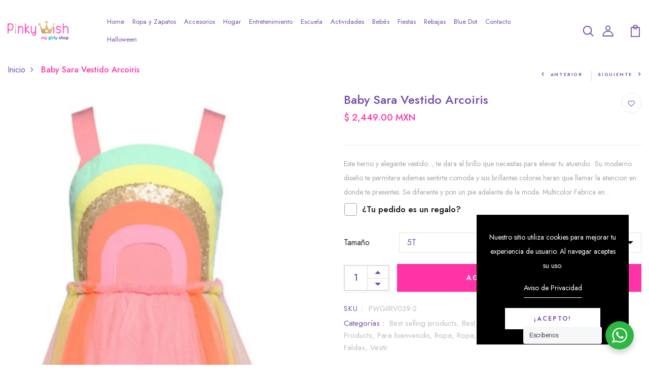

--- FILE ---
content_type: text/html; charset=utf-8
request_url: https://pinkywish.com.mx/products/baby-sara-vestido-arcoiris
body_size: 51845
content:
<!DOCTYPE html>
<!--[if IE 8]><html class="no-js lt-ie9" lang="en"> <![endif]-->
<!--[if IE 9 ]><html class="ie9 no-js"> <![endif]-->
<!--[if (gt IE 9)|!(IE)]><!--> <html class="no-js p-0"  > <!--<![endif]-->
<head>

  <!-- Basic page needs ================================================== -->
  <meta charset="utf-8">
  <meta http-equiv="X-UA-Compatible" content="IE=edge">

  <!-- Title and description ================================================== -->
  <title>
    Baby Sara Vestido Arcoiris &ndash; Pinky Wish
  </title>

  
  <meta name="description" content="Este tierno y elegante vestido  , te dara el brillo que necesitas para elevar tu atuendo.  Su moderno diseño te permitare ademas sentirte comoda y sus brillantes colores haran que llamar la atencion en donde te presentes. Se diferente y pon un pie adelante de la moda. Multicolor Fabrica en Estados Unidos ">
  

  <!-- Helpers ================================================== -->
  <!-- /snippets/social-meta-tags.liquid -->



<link rel="shortcut icon" href="//pinkywish.com.mx/cdn/shop/t/2/assets/favicon.png?v=89209447802139673241764455727" type="image/png" />

<link rel="apple-touch-icon-precomposed" href="//pinkywish.com.mx/cdn/shop/t/2/assets/icon-for-mobile.png?v=89209447802139673241764455727" />
<link rel="apple-touch-icon-precomposed" sizes="57x57" href="//pinkywish.com.mx/cdn/shop/t/2/assets/icon-for-mobile_57x57.png?v=89209447802139673241764455727" />
<link rel="apple-touch-icon-precomposed" sizes="60x60" href="//pinkywish.com.mx/cdn/shop/t/2/assets/icon-for-mobile_60x60.png?v=89209447802139673241764455727" />
<link rel="apple-touch-icon-precomposed" sizes="72x72" href="//pinkywish.com.mx/cdn/shop/t/2/assets/icon-for-mobile_72x72.png?v=89209447802139673241764455727" />
<link rel="apple-touch-icon-precomposed" sizes="76x76" href="//pinkywish.com.mx/cdn/shop/t/2/assets/icon-for-mobile_76x76.png?v=89209447802139673241764455727" />
<link rel="apple-touch-icon-precomposed" sizes="114x114" href="//pinkywish.com.mx/cdn/shop/t/2/assets/icon-for-mobile_114x114.png?v=89209447802139673241764455727" />
<link rel="apple-touch-icon-precomposed" sizes="120x120" href="//pinkywish.com.mx/cdn/shop/t/2/assets/icon-for-mobile_120x120.png?v=89209447802139673241764455727" />
<link rel="apple-touch-icon-precomposed" sizes="144x144" href="//pinkywish.com.mx/cdn/shop/t/2/assets/icon-for-mobile_144x144.png?v=89209447802139673241764455727" />
<link rel="apple-touch-icon-precomposed" sizes="152x152" href="//pinkywish.com.mx/cdn/shop/t/2/assets/icon-for-mobile_152x152.png?v=89209447802139673241764455727" />



  <meta property="og:type" content="product">
  <meta property="og:title" content="Baby Sara Vestido Arcoiris">
  
  <meta property="og:image" content="http://pinkywish.com.mx/cdn/shop/files/WhatsAppImage2023-03-10at13.03.09_grande.jpg?v=1688486369">
  <meta property="og:image:secure_url" content="https://pinkywish.com.mx/cdn/shop/files/WhatsAppImage2023-03-10at13.03.09_grande.jpg?v=1688486369">
  
  <meta property="og:price:amount" content="2,449.00">
  <meta property="og:price:currency" content="MXN">


  <meta property="og:description" content="Este tierno y elegante vestido  , te dara el brillo que necesitas para elevar tu atuendo.  Su moderno diseño te permitare ademas sentirte comoda y sus brillantes colores haran que llamar la atencion en donde te presentes. Se diferente y pon un pie adelante de la moda. Multicolor Fabrica en Estados Unidos ">

  <meta property="og:url" content="https://pinkywish.com.mx/products/baby-sara-vestido-arcoiris">
  <meta property="og:site_name" content="Pinky Wish">





<meta name="twitter:card" content="summary">

  <meta name="twitter:title" content="Baby Sara Vestido Arcoiris">
  <meta name="twitter:description" content="Este tierno y elegante vestido  , te dara el brillo que necesitas para elevar tu atuendo.  Su moderno diseño te permitare ademas sentirte comoda y sus brillantes colores haran que llamar la atencion en donde te presentes. Se diferente y pon un pie adelante de la moda. Multicolor Fabrica en Estados Unidos ">
  <meta name="twitter:image" content="https://pinkywish.com.mx/cdn/shop/files/WhatsAppImage2023-03-10at13.03.09_medium.jpg?v=1688486369">
  <meta name="twitter:image:width" content="240">
  <meta name="twitter:image:height" content="240">


  <link rel="canonical" href="https://pinkywish.com.mx/products/baby-sara-vestido-arcoiris">
  <meta name="viewport" content="width=device-width,initial-scale=1">
  <meta name="theme-color" content="#7fc9c4">
  <link rel="icon" href="//pinkywish.com.mx/cdn/shop/t/2/assets/favicon.png?v=89209447802139673241764455727" type="image/png" sizes="16x16">


  <link rel="preconnect" href="https://fonts.gstatic.com">
  <link href="https://fonts.googleapis.com/css2?family=Jost:wght@300;400;500;600&display=swap" rel="stylesheet">
  <!-- font -->
  









<script type="text/javascript">
  WebFontConfig = {
    google: { families: [ 
      
      'Jost:100,200,300,400,500,600,700,800,900'
      

      
      
      ,
            
      'Nunito:100,200,300,400,500,600,700,800,900'
      

    ] }
  };
  (function() {
    var wf = document.createElement('script');
    wf.src = ('https:' == document.location.protocol ? 'https' : 'http') +
      '://ajax.googleapis.com/ajax/libs/webfont/1/webfont.js';
    wf.type = 'text/javascript';
    wf.async = 'true';
    var s = document.getElementsByTagName('script')[0];
    s.parentNode.insertBefore(wf, s);
  })(); 
</script>

  <!-- CSS ================================================== -->
  
  
  <link href="//pinkywish.com.mx/cdn/shop/t/2/assets/timber_2.scss.css?v=179559506351589701491764458352" rel="stylesheet" type="text/css" media="all" />
  

  <link href="//pinkywish.com.mx/cdn/shop/t/2/assets/bootstrap.min.css?v=174392269533316748021678931434" rel="stylesheet" type="text/css" media="all" />
  <link href="//pinkywish.com.mx/cdn/shop/t/2/assets/slick.css?v=98340474046176884051678931435" rel="stylesheet" type="text/css" media="all" />
  <link href="//pinkywish.com.mx/cdn/shop/t/2/assets/slick-theme.css?v=184272576841816378971678931435" rel="stylesheet" type="text/css" media="all" />
  <link rel="stylesheet" href="//pinkywish.com.mx/cdn/shop/t/2/assets/jquery.fancybox.min.css?v=19278034316635137701678931435" media="nope!" onload="this.media='all'">
  <link href="//pinkywish.com.mx/cdn/shop/t/2/assets/style-main.scss.css?v=91571191166032415691679002404" rel="stylesheet" type="text/css" media="all" />
  <link href="//pinkywish.com.mx/cdn/shop/t/2/assets/engo-customizes.css?v=67506512991592682571682356841" rel="stylesheet" type="text/css" media="all" />
  <link href="//pinkywish.com.mx/cdn/shop/t/2/assets/animate.min.css?v=30636256313253750241678931435" rel="stylesheet" type="text/css" media="all" />



  <!-- Header hook for plugins ================================================== -->
  
  



  <!-- OutlinkStickyBtn CODE Start --><!-- OutlinkStickyBtn END --> <script>window.performance && window.performance.mark && window.performance.mark('shopify.content_for_header.start');</script><meta name="facebook-domain-verification" content="a4b52oj6ambi8sev6dwkeramx8gbh4">
<meta name="google-site-verification" content="9q2cDoo0zgTX6kzFI7pUWtlwFP0FnfEWHU0dfbX2Wqw">
<meta id="shopify-digital-wallet" name="shopify-digital-wallet" content="/73235104032/digital_wallets/dialog">
<meta name="shopify-checkout-api-token" content="084b1a0dcded54856f375e196073ac2e">
<meta id="in-context-paypal-metadata" data-shop-id="73235104032" data-venmo-supported="false" data-environment="production" data-locale="es_ES" data-paypal-v4="true" data-currency="MXN">
<link rel="alternate" type="application/json+oembed" href="https://pinkywish.com.mx/products/baby-sara-vestido-arcoiris.oembed">
<script async="async" src="/checkouts/internal/preloads.js?locale=es-MX"></script>
<script id="shopify-features" type="application/json">{"accessToken":"084b1a0dcded54856f375e196073ac2e","betas":["rich-media-storefront-analytics"],"domain":"pinkywish.com.mx","predictiveSearch":true,"shopId":73235104032,"locale":"es"}</script>
<script>var Shopify = Shopify || {};
Shopify.shop = "pinky-wish-mx.myshopify.com";
Shopify.locale = "es";
Shopify.currency = {"active":"MXN","rate":"1.0"};
Shopify.country = "MX";
Shopify.theme = {"name":"My Pinky Wish","id":145700684064,"schema_name":"Kidexa","schema_version":"1.0.0","theme_store_id":null,"role":"main"};
Shopify.theme.handle = "null";
Shopify.theme.style = {"id":null,"handle":null};
Shopify.cdnHost = "pinkywish.com.mx/cdn";
Shopify.routes = Shopify.routes || {};
Shopify.routes.root = "/";</script>
<script type="module">!function(o){(o.Shopify=o.Shopify||{}).modules=!0}(window);</script>
<script>!function(o){function n(){var o=[];function n(){o.push(Array.prototype.slice.apply(arguments))}return n.q=o,n}var t=o.Shopify=o.Shopify||{};t.loadFeatures=n(),t.autoloadFeatures=n()}(window);</script>
<script id="shop-js-analytics" type="application/json">{"pageType":"product"}</script>
<script defer="defer" async type="module" src="//pinkywish.com.mx/cdn/shopifycloud/shop-js/modules/v2/client.init-shop-cart-sync_2Gr3Q33f.es.esm.js"></script>
<script defer="defer" async type="module" src="//pinkywish.com.mx/cdn/shopifycloud/shop-js/modules/v2/chunk.common_noJfOIa7.esm.js"></script>
<script defer="defer" async type="module" src="//pinkywish.com.mx/cdn/shopifycloud/shop-js/modules/v2/chunk.modal_Deo2FJQo.esm.js"></script>
<script type="module">
  await import("//pinkywish.com.mx/cdn/shopifycloud/shop-js/modules/v2/client.init-shop-cart-sync_2Gr3Q33f.es.esm.js");
await import("//pinkywish.com.mx/cdn/shopifycloud/shop-js/modules/v2/chunk.common_noJfOIa7.esm.js");
await import("//pinkywish.com.mx/cdn/shopifycloud/shop-js/modules/v2/chunk.modal_Deo2FJQo.esm.js");

  window.Shopify.SignInWithShop?.initShopCartSync?.({"fedCMEnabled":true,"windoidEnabled":true});

</script>
<script>(function() {
  var isLoaded = false;
  function asyncLoad() {
    if (isLoaded) return;
    isLoaded = true;
    var urls = ["https:\/\/cdn.nfcube.com\/instafeed-e72664172ebf32269f2a92de15845527.js?shop=pinky-wish-mx.myshopify.com"];
    for (var i = 0; i < urls.length; i++) {
      var s = document.createElement('script');
      s.type = 'text/javascript';
      s.async = true;
      s.src = urls[i];
      var x = document.getElementsByTagName('script')[0];
      x.parentNode.insertBefore(s, x);
    }
  };
  if(window.attachEvent) {
    window.attachEvent('onload', asyncLoad);
  } else {
    window.addEventListener('load', asyncLoad, false);
  }
})();</script>
<script id="__st">var __st={"a":73235104032,"offset":-21600,"reqid":"ca36afeb-bf84-410d-b88a-98793d3e3943-1769307082","pageurl":"pinkywish.com.mx\/products\/baby-sara-vestido-arcoiris","u":"d38a3683d5ca","p":"product","rtyp":"product","rid":8381546660128};</script>
<script>window.ShopifyPaypalV4VisibilityTracking = true;</script>
<script id="captcha-bootstrap">!function(){'use strict';const t='contact',e='account',n='new_comment',o=[[t,t],['blogs',n],['comments',n],[t,'customer']],c=[[e,'customer_login'],[e,'guest_login'],[e,'recover_customer_password'],[e,'create_customer']],r=t=>t.map((([t,e])=>`form[action*='/${t}']:not([data-nocaptcha='true']) input[name='form_type'][value='${e}']`)).join(','),a=t=>()=>t?[...document.querySelectorAll(t)].map((t=>t.form)):[];function s(){const t=[...o],e=r(t);return a(e)}const i='password',u='form_key',d=['recaptcha-v3-token','g-recaptcha-response','h-captcha-response',i],f=()=>{try{return window.sessionStorage}catch{return}},m='__shopify_v',_=t=>t.elements[u];function p(t,e,n=!1){try{const o=window.sessionStorage,c=JSON.parse(o.getItem(e)),{data:r}=function(t){const{data:e,action:n}=t;return t[m]||n?{data:e,action:n}:{data:t,action:n}}(c);for(const[e,n]of Object.entries(r))t.elements[e]&&(t.elements[e].value=n);n&&o.removeItem(e)}catch(o){console.error('form repopulation failed',{error:o})}}const l='form_type',E='cptcha';function T(t){t.dataset[E]=!0}const w=window,h=w.document,L='Shopify',v='ce_forms',y='captcha';let A=!1;((t,e)=>{const n=(g='f06e6c50-85a8-45c8-87d0-21a2b65856fe',I='https://cdn.shopify.com/shopifycloud/storefront-forms-hcaptcha/ce_storefront_forms_captcha_hcaptcha.v1.5.2.iife.js',D={infoText:'Protegido por hCaptcha',privacyText:'Privacidad',termsText:'Términos'},(t,e,n)=>{const o=w[L][v],c=o.bindForm;if(c)return c(t,g,e,D).then(n);var r;o.q.push([[t,g,e,D],n]),r=I,A||(h.body.append(Object.assign(h.createElement('script'),{id:'captcha-provider',async:!0,src:r})),A=!0)});var g,I,D;w[L]=w[L]||{},w[L][v]=w[L][v]||{},w[L][v].q=[],w[L][y]=w[L][y]||{},w[L][y].protect=function(t,e){n(t,void 0,e),T(t)},Object.freeze(w[L][y]),function(t,e,n,w,h,L){const[v,y,A,g]=function(t,e,n){const i=e?o:[],u=t?c:[],d=[...i,...u],f=r(d),m=r(i),_=r(d.filter((([t,e])=>n.includes(e))));return[a(f),a(m),a(_),s()]}(w,h,L),I=t=>{const e=t.target;return e instanceof HTMLFormElement?e:e&&e.form},D=t=>v().includes(t);t.addEventListener('submit',(t=>{const e=I(t);if(!e)return;const n=D(e)&&!e.dataset.hcaptchaBound&&!e.dataset.recaptchaBound,o=_(e),c=g().includes(e)&&(!o||!o.value);(n||c)&&t.preventDefault(),c&&!n&&(function(t){try{if(!f())return;!function(t){const e=f();if(!e)return;const n=_(t);if(!n)return;const o=n.value;o&&e.removeItem(o)}(t);const e=Array.from(Array(32),(()=>Math.random().toString(36)[2])).join('');!function(t,e){_(t)||t.append(Object.assign(document.createElement('input'),{type:'hidden',name:u})),t.elements[u].value=e}(t,e),function(t,e){const n=f();if(!n)return;const o=[...t.querySelectorAll(`input[type='${i}']`)].map((({name:t})=>t)),c=[...d,...o],r={};for(const[a,s]of new FormData(t).entries())c.includes(a)||(r[a]=s);n.setItem(e,JSON.stringify({[m]:1,action:t.action,data:r}))}(t,e)}catch(e){console.error('failed to persist form',e)}}(e),e.submit())}));const S=(t,e)=>{t&&!t.dataset[E]&&(n(t,e.some((e=>e===t))),T(t))};for(const o of['focusin','change'])t.addEventListener(o,(t=>{const e=I(t);D(e)&&S(e,y())}));const B=e.get('form_key'),M=e.get(l),P=B&&M;t.addEventListener('DOMContentLoaded',(()=>{const t=y();if(P)for(const e of t)e.elements[l].value===M&&p(e,B);[...new Set([...A(),...v().filter((t=>'true'===t.dataset.shopifyCaptcha))])].forEach((e=>S(e,t)))}))}(h,new URLSearchParams(w.location.search),n,t,e,['guest_login'])})(!0,!0)}();</script>
<script integrity="sha256-4kQ18oKyAcykRKYeNunJcIwy7WH5gtpwJnB7kiuLZ1E=" data-source-attribution="shopify.loadfeatures" defer="defer" src="//pinkywish.com.mx/cdn/shopifycloud/storefront/assets/storefront/load_feature-a0a9edcb.js" crossorigin="anonymous"></script>
<script data-source-attribution="shopify.dynamic_checkout.dynamic.init">var Shopify=Shopify||{};Shopify.PaymentButton=Shopify.PaymentButton||{isStorefrontPortableWallets:!0,init:function(){window.Shopify.PaymentButton.init=function(){};var t=document.createElement("script");t.src="https://pinkywish.com.mx/cdn/shopifycloud/portable-wallets/latest/portable-wallets.es.js",t.type="module",document.head.appendChild(t)}};
</script>
<script data-source-attribution="shopify.dynamic_checkout.buyer_consent">
  function portableWalletsHideBuyerConsent(e){var t=document.getElementById("shopify-buyer-consent"),n=document.getElementById("shopify-subscription-policy-button");t&&n&&(t.classList.add("hidden"),t.setAttribute("aria-hidden","true"),n.removeEventListener("click",e))}function portableWalletsShowBuyerConsent(e){var t=document.getElementById("shopify-buyer-consent"),n=document.getElementById("shopify-subscription-policy-button");t&&n&&(t.classList.remove("hidden"),t.removeAttribute("aria-hidden"),n.addEventListener("click",e))}window.Shopify?.PaymentButton&&(window.Shopify.PaymentButton.hideBuyerConsent=portableWalletsHideBuyerConsent,window.Shopify.PaymentButton.showBuyerConsent=portableWalletsShowBuyerConsent);
</script>
<script>
  function portableWalletsCleanup(e){e&&e.src&&console.error("Failed to load portable wallets script "+e.src);var t=document.querySelectorAll("shopify-accelerated-checkout .shopify-payment-button__skeleton, shopify-accelerated-checkout-cart .wallet-cart-button__skeleton"),e=document.getElementById("shopify-buyer-consent");for(let e=0;e<t.length;e++)t[e].remove();e&&e.remove()}function portableWalletsNotLoadedAsModule(e){e instanceof ErrorEvent&&"string"==typeof e.message&&e.message.includes("import.meta")&&"string"==typeof e.filename&&e.filename.includes("portable-wallets")&&(window.removeEventListener("error",portableWalletsNotLoadedAsModule),window.Shopify.PaymentButton.failedToLoad=e,"loading"===document.readyState?document.addEventListener("DOMContentLoaded",window.Shopify.PaymentButton.init):window.Shopify.PaymentButton.init())}window.addEventListener("error",portableWalletsNotLoadedAsModule);
</script>

<script type="module" src="https://pinkywish.com.mx/cdn/shopifycloud/portable-wallets/latest/portable-wallets.es.js" onError="portableWalletsCleanup(this)" crossorigin="anonymous"></script>
<script nomodule>
  document.addEventListener("DOMContentLoaded", portableWalletsCleanup);
</script>

<link id="shopify-accelerated-checkout-styles" rel="stylesheet" media="screen" href="https://pinkywish.com.mx/cdn/shopifycloud/portable-wallets/latest/accelerated-checkout-backwards-compat.css" crossorigin="anonymous">
<style id="shopify-accelerated-checkout-cart">
        #shopify-buyer-consent {
  margin-top: 1em;
  display: inline-block;
  width: 100%;
}

#shopify-buyer-consent.hidden {
  display: none;
}

#shopify-subscription-policy-button {
  background: none;
  border: none;
  padding: 0;
  text-decoration: underline;
  font-size: inherit;
  cursor: pointer;
}

#shopify-subscription-policy-button::before {
  box-shadow: none;
}

      </style>

<script>window.performance && window.performance.mark && window.performance.mark('shopify.content_for_header.end');</script>

<script id="etsMMNavigator">
    var ETS_MM_MONEY_FORMAT = "$ {{amount}}";
    var ETS_MM_LINK_LIST = [{id: "main-menu", title: "Main menu", items: ["/","#","/collections/fiestas","/pages/contact",]},{id: "footer", title: "Footer menu", items: ["/search",]},{id: "519811268896-child-8e3e1ecb722f30ec3682e57ca22d80db-legacy-tienda", title: "Tienda", items: ["/collections/pinky-wish-kits","/collections/escuela1","#","/collections/zapatos",]},{id: "519811563808-child-f32347e6bc12e7a03303f16773e3472f-legacy-escuela", title: "Escuela", items: ["/collections/estuches","/collections/loncheras","/collections/mochilas","/collections/libretas-y-diarios","/collections/plumones-y-marcadores","/collections/crayolas","/collections/plumas","/collections/gomas","/collections/termos-y-vasos",]},{id: "519811924256-child-724f19ffe4b3733a1d58c0a91368e222-legacy-ropa", title: "Ropa", items: ["/collections/trajes-de-bano","/collections/batas-y-toallas","/collections/vestidos-y-faldas","/collections/leggins","/collections/ropa-interior","/collections/t-shirts","/collections/sudaderas-y-chamarras","/collections/pijamas","/collections/batas-de-dormir",]},{id: "519812841760-child-62f9f64420fa142303cbc03a92e2456b-legacy-zapatos", title: "Zapatos", items: ["/collections/princesas",]},{id: "mapa-del-sitio", title: "Mapa Del Sitio", items: ["/","/collections/all","/blogs/news","/pages/contact",]},{id: "legales", title: "Legales", items: ["/pages/contact","/policies/privacy-policy","/policies/terms-of-service",]},{id: "pinky-mega", title: "Pinky Mega", items: ["/","/collections/vestir","/collections/accesorios","/collections/habitacion","/collections/entretenimiento1","/collections/escuela1","/collections/actividades","/collections/bebes","/collections/fiestas","/collections/rebajas-1","/collections/blue-dot","/pages/contact","/collections/halloween",]},{id: "524160565536-child-d3bd4840cddee6bb4f3217fbbed55f4d-legacy-ropa-y-zapatos", title: "Ropa y Zapatos", items: ["/collections/ropa","/collections/zapatos",]},{id: "524160598304-child-15f80afe96b55c16e699be2459530e24-legacy-ropa", title: "Ropa", items: ["/collections/trajes-de-bano","/collections/vestidos-y-faldas","/collections/leggins","/collections/ropa-interior","/collections/t-shirts","/collections/sudaderas-y-chamarras","/collections/pijamas","/collections/batas-y-toallas","/collections/batas-de-dormir","/collections/bebes",]},{id: "524160958752-child-3abbb84bbde81dc64968e92380c4fe37-legacy-zapatos", title: "Zapatos", items: ["/collections/princesas","/collections/pantuflas",]},{id: "524161057056-child-532fb4f9131cb4890277402a859b5e7e-legacy-accesorios", title: "Accesorios", items: ["/collections/cabello","/collections/bisuteria","#","/collections/termos-y-vasos","/collections/cosmeticos",]},{id: "524161089824-child-886ae7204b6112469f9b320c99d7ad88-legacy-cabello", title: "Cabello", items: ["/collections/broches","/collections/diademas","/collections/gorras","/collections/ligas","/collections/monos","/collections/primera-comunion-y-bautizo","/collections/organizadores",]},{id: "524161319200-child-8648475f038a656a87acd27579c9b8d9-legacy-bisuteria", title: "Bisuteria", items: ["/collections/aretes","/collections/collares","/collections/pulseras",]},{id: "524161450272-child-45e143c7a45b2f94adf9404d29d76f30-legacy-bolsas-y-mochilas", title: "Bolsas y Mochilas", items: ["/collections/bolsas","/collections/mochilas",]},{id: "524161581344-child-22e0c993b075478a32b70d60147fcb4e-legacy-cosmeticos", title: "Cosméticos", items: ["/collections/rostro","/collections/unas",]},{id: "524161745184-child-519f6e67994aa902551dfec57ac1822c-legacy-entretenimiento", title: "Entretenimiento", items: ["/collections/juegos","/collections/arte",]},{id: "524161777952-child-e017ff10758e0110d2f0fcc3e853e14a-legacy-juegos", title: "Juegos", items: ["/collections/manualidades","/collections/didacticos","/collections/recreativos",]},{id: "524161909024-child-1defc2c25285951b7aaee01da14e2dbf-legacy-arte", title: "Arte", items: ["/collections/libretas-y-diarios","/collections/plumones-y-marcadores","/collections/crayolas","/collections/arte",]},{id: "524162072864-child-8960cde4a7a4e9ce13ddd4a85751fa14-legacy-escuela", title: "Escuela", items: ["/collections/libretas-y-diarios","/collections/plumones-y-marcadores","/collections/crayolas","/collections/gomas","/collections/estuches","/collections/mochilas-1","/collections/lunch",]},{id: "524162335008-child-40adf139df617551ebbbc66940c5d80d-legacy-actividades", title: "Actividades", items: ["/collections/ballet","/collections/gimnasia","/collections/natacion",]},{id: "524162367776-child-77e3b6845801788fecd07a9346b9772b-legacy-ballet", title: "Ballet", items: ["/collections/maillot","/collections/sueteres","/collections/medias","/collections/faldas",]},{id: "524162531616-child-5560f1a63c7f0da4e0c9fa01f5d16972-legacy-gimnasia", title: "Gimnasia", items: ["/collections/maillot","/collections/lycra",]},{id: "524162629920-child-715c98eb716e9fe4e25dffd88705e486-legacy-natacion", title: "Natación", items: ["/collections/trajes-de-bano","/collections/goggles",]},{id: "524162728224-child-e95c98f9c61e0cf41fcaadb5f338fb80-legacy-bebes", title: "Bebés", items: ["/collections/banditas","/collections/baberos","/collections/vestido-cumpleanos",]},{id: "524162859296-child-27af7bf5a2a679e3ccd4fcf0bcbced98-legacy-fiestas", title: "Fiestas", items: ["/collections/decoracion","/collections/kit-de-fiesta","/collections/renta-leon-guanajuato","/collections/mobiliario",]},{id: "524163023136-child-73babed3f80336343e4a6007c8e37955-legacy-rebajas", title: "Rebajas", items: ["/collections/accesorios-rebajas","/collections/escuela-rebajas","/collections/ropa-rebajas","/collections/rebajas-fin-de-temporada",]},{id: "customer-account-main-menu", title: "Menú principal de la cuenta de cliente", items: ["/","https://shopify.com/73235104032/account/orders?locale=es&region_country=MX",]},{id: "759383392544-child-1f613932d0b1d39f24bf424a1df2a68a-legacy-halloween", title: "Halloween", items: ["/collections/rebajas-halloween",]},{id: "pinky-mega-copia", title: "Pinky Mega (copia)", items: ["/","/collections/all","/collections/entretenimiento1","/collections/actividades","#","/collections/fiestas","/collections/rebajas-1","/pages/contact",]},{id: "765357457696-child-8eb38665893cfd2d78e4212e6befd6d0-legacy-actividades", title: "Actividades", items: ["/collections/ballet","/collections/gimnasia","/collections/natacion",]},{id: "765357490464-child-bb4115d8d59d3cb979a1b51bee9e34ae-legacy-ballet", title: "Ballet", items: ["/collections/maillot","/collections/sueteres","/collections/medias","/collections/faldas",]},{id: "765357654304-child-21130bf4c47c6b8ed2582c39cd701cdd-legacy-gimnasia", title: "Gimnasia", items: ["/collections/maillot","/collections/lycra",]},{id: "765357752608-child-661598ac9b47fb69a4083b0a605f2f2b-legacy-natacion", title: "Natación", items: ["/collections/trajes-de-bano","/collections/goggles",]},{id: "765357850912-child-43ad3c52420356798a0ac49c5806498a-legacy-bebes-reborn", title: "Bebés Reborn", items: ["/collections/bebes","#","#",]},{id: "765357981984-child-099951574096c129fddefd7f239c66a1-legacy-fiestas", title: "Fiestas", items: ["/collections/renta-leon-guanajuato","/collections/mobiliario",]},{id: "765358145824-child-c013894e90fd35042a49ed02fcd3f14b-legacy-rebajas", title: "Rebajas", items: ["/collections/accesorios-rebajas","/collections/escuela-rebajas","/collections/ropa-rebajas","/collections/rebajas-fin-de-temporada",]},{id: "765365092640-child-9355de3a50986675958ead083a3fc513-legacy-tienda", title: "Tienda", items: ["/collections/vestir","/collections/accesorios","/collections/escuela1",]},{id: "765355655456-child-d92b5a5884f39c26a03ae20506340d66-legacy-ropa-y-zapatos", title: "Ropa y Zapatos", items: ["/collections/ropa/Trajes-De-Ba%C3%B1o+Vestidos-Y-Faldas+Leggins+Ropa-interior+T-Shirts+Sudaderas-Y-Chamarras+Pijamas+Batas-y-Toallas+Batas-de-Dormir+Beb%C3%A9s","/collections/zapatos/Princesas+Pantuflas","#",]},{id: "765356179744-child-b3e93f57bb02c123e678709390378062-legacy-accesorios", title: "Accesorios", items: ["/collections/cabello/Broches+Diademas+Gorras+Ligas+Mo%C3%B1os","/collections/banditas","/collections/baberos","/collections/bisuteria","/collections/bolsas","/collections/termos-y-vasos","/collections/cosmeticos",]},{id: "765357195552-child-a776fdcaedcb6698965b1135b1a3b9de-legacy-escuela", title: "Escuela", items: ["/collections/libretas-y-diarios","/collections/plumones-y-marcadores","/collections/crayolas","/collections/gomas","/collections/estuches","/collections/mochilas-1","/collections/lunch",]},{id: "footer-mega", title: "FOOTER MEGA", items: ["/collections/vestir","/collections/accesorios","/collections/habitacion","/collections/entretenimiento1","/collections/escuela1","/collections/actividades","/collections/bebes","/collections/blue-dot",]},{id: "765938762016-child-3b5af917ba6dff8ac844df6cf6da482a-legacy-actividades", title: "Actividades", items: ["/collections/ballet","/collections/gimnasia","/collections/natacion",]},{id: "765938794784-child-6a92517beb3888562e0cfc01d3a3df5a-legacy-ballet", title: "Ballet", items: ["/collections/maillot","/collections/sueteres","/collections/medias","/collections/faldas",]},{id: "765938958624-child-42ee08ef4b455fda1b1abee573149110-legacy-gimnasia", title: "Gimnasia", items: ["/collections/maillot","/collections/lycra",]},{id: "765939056928-child-0d3009d1f3cfa3ab60410be180b20765-legacy-natacion", title: "Natación", items: ["/collections/trajes-de-bano","/collections/goggles",]},{id: "765939155232-child-5071223d40b7c4a77ee0a0189bed176a-legacy-bebes", title: "Bebés", items: ["/collections/banditas","/collections/baberos","/collections/vestido-cumpleanos",]},{id: "765938073888-child-b78ea4f8bec5c434df64cb06306bfee8-legacy-ropa-y-zapatos", title: "Ropa y Zapatos", items: ["/collections/ropa/Trajes-De-Ba%C3%B1o+Vestidos-Y-Faldas+Leggins+Ropa-interior+T-Shirts+Sudaderas-Y-Chamarras+Pijamas+Batas-y-Toallas+Batas-de-Dormir+Beb%C3%A9s","/collections/zapatos/Princesas+Pantuflas",]},{id: "765938172192-child-65596edb8f812ceddd6551bf819e96b3-legacy-accesorios", title: "Accesorios", items: ["/collections/cabello/Broches+Diademas+Gorras+Ligas+Mo%C3%B1os+Primera-Comuni%C3%B3n-y-Bautizo+Organizadores","/collections/bisuteria/Aretes+Collares+Pulseras","/collections/bolsas/Bolsas+Mochilas","/collections/termos-y-vasos","/collections/cosmeticos/Rostro",]},{id: "765938401568-child-2fab608355c128468fe3f1763dc3affa-legacy-entretenimiento", title: "Entretenimiento", items: ["/collections/juegos/Manualidades+Didacticos+Recreativos","/collections/arte/Libretas-y-Diarios+Plumones-y-Marcadores+Crayolas+Otros",]},{id: "765938499872-child-b460995f13a4282fba6121ceff27af3f-legacy-escuela", title: "Escuela", items: ["/collections/libretas-y-diarios","/collections/plumones-y-marcadores","/collections/crayolas","/collections/gomas","/collections/estuches","/collections/mochilas-1","/collections/lunch",]},{id: "footer-mega-2", title: "footer mega 2", items: ["/","/collections/vestido-cumpleanos","/collections/decoracion","/collections/kit-de-fiesta","/collections/renta-leon-guanajuato","/collections/mobiliario",]},{id: "765356867872-child-1a8155b89b1a2f0bb231fccd1491fd74-legacy-entretenimiento", title: "Entretenimiento", items: ["/collections/juegos","/collections/habitacion","/collections/arte","#",]},];
</script>
<script type="text/javascript">
    var ETS_MM_CART_ITEM_COUNT = 0;
</script>

<script src="//pinkywish.com.mx/cdn/shop/t/2/assets/ets_mm_config.js?v=59323733107879718921680551190" type="text/javascript"></script>

  <!-- /snippets/oldIE-js.liquid -->


<!--[if lt IE 9]>
<script src="//cdnjs.cloudflare.com/ajax/libs/html5shiv/3.7.2/html5shiv.min.js" type="text/javascript"></script>
<script src="//pinkywish.com.mx/cdn/shop/t/2/assets/respond.min.js?v=2700" type="text/javascript"></script>
<link href="//pinkywish.com.mx/cdn/shop/t/2/assets/respond-proxy.html" id="respond-proxy" rel="respond-proxy" />
<link href="//pinkywish.com.mx/search?q=9a8ebdf1da5249c18ed1e76d6e20ba91" id="respond-redirect" rel="respond-redirect" />
<script src="//pinkywish.com.mx/search?q=9a8ebdf1da5249c18ed1e76d6e20ba91" type="text/javascript"></script>
<![endif]-->


  <script src="//pinkywish.com.mx/cdn/shop/t/2/assets/jquery-3.5.0.min.js?v=16874778797910128561678931436" type="text/javascript"></script>
  <script src="//pinkywish.com.mx/cdn/shopifycloud/storefront/assets/themes_support/api.jquery-7ab1a3a4.js" type="text/javascript"></script>
  <script src="//pinkywish.com.mx/cdn/shop/t/2/assets/modernizr-2.8.3.min.js?v=174727525422211915231678931435" type="text/javascript"></script>
  <script src="//pinkywish.com.mx/cdn/shopifycloud/storefront/assets/themes_support/option_selection-b017cd28.js" type="text/javascript"></script>
  <script src="//pinkywish.com.mx/cdn/shop/t/2/assets/lazysizes.min.js?v=18178776694225242271678931434" type="text/javascript"></script>
  <link rel="stylesheet" href="https://maxcdn.bootstrapcdn.com/font-awesome/4.7.0/css/font-awesome.min.css">


  <script>
    window.ajax_cart = true;
    window.money_format = '$ {{amount}} MXN';
    window.shop_currency = 'MXN';
    window.show_multiple_currencies = true;
    window.loading_url = "//pinkywish.com.mx/cdn/shop/t/2/assets/loader.gif?v=9076874988191347041678931435";
    window.use_color_swatch = true;
    window.product_image_resize = true;
    window.enable_sidebar_multiple_choice = true;

    window.file_url = "//pinkywish.com.mx/cdn/shop/files/?v=2700";
    window.asset_url = "";
    window.images_size = {
      is_crop: true,
      ratio_width : 1,
      ratio_height : 1,
    };
    window.inventory_text = {
      in_stock: "En Stock",
      many_in_stock: "Translation missing: es.products.product.many_in_stock",
      out_of_stock: "Agotado",
      add_to_cart: "Agregar al carrito",
      sold_out: "Agotado",
      unavailable: "No disponible"
    };

    window.sidebar_toggle = {
      show_sidebar_toggle: "Translation missing: es.general.sidebar_toggle.show_sidebar_toggle",
      hide_sidebar_toggle: "Translation missing: es.general.sidebar_toggle.hide_sidebar_toggle"
    };

  </script>

  
  

  <!-- /snippets/social-meta-tags.liquid -->



<link rel="shortcut icon" href="//pinkywish.com.mx/cdn/shop/t/2/assets/favicon.png?v=89209447802139673241764455727" type="image/png" />

<link rel="apple-touch-icon-precomposed" href="//pinkywish.com.mx/cdn/shop/t/2/assets/icon-for-mobile.png?v=89209447802139673241764455727" />
<link rel="apple-touch-icon-precomposed" sizes="57x57" href="//pinkywish.com.mx/cdn/shop/t/2/assets/icon-for-mobile_57x57.png?v=89209447802139673241764455727" />
<link rel="apple-touch-icon-precomposed" sizes="60x60" href="//pinkywish.com.mx/cdn/shop/t/2/assets/icon-for-mobile_60x60.png?v=89209447802139673241764455727" />
<link rel="apple-touch-icon-precomposed" sizes="72x72" href="//pinkywish.com.mx/cdn/shop/t/2/assets/icon-for-mobile_72x72.png?v=89209447802139673241764455727" />
<link rel="apple-touch-icon-precomposed" sizes="76x76" href="//pinkywish.com.mx/cdn/shop/t/2/assets/icon-for-mobile_76x76.png?v=89209447802139673241764455727" />
<link rel="apple-touch-icon-precomposed" sizes="114x114" href="//pinkywish.com.mx/cdn/shop/t/2/assets/icon-for-mobile_114x114.png?v=89209447802139673241764455727" />
<link rel="apple-touch-icon-precomposed" sizes="120x120" href="//pinkywish.com.mx/cdn/shop/t/2/assets/icon-for-mobile_120x120.png?v=89209447802139673241764455727" />
<link rel="apple-touch-icon-precomposed" sizes="144x144" href="//pinkywish.com.mx/cdn/shop/t/2/assets/icon-for-mobile_144x144.png?v=89209447802139673241764455727" />
<link rel="apple-touch-icon-precomposed" sizes="152x152" href="//pinkywish.com.mx/cdn/shop/t/2/assets/icon-for-mobile_152x152.png?v=89209447802139673241764455727" />



  <meta property="og:type" content="product">
  <meta property="og:title" content="Baby Sara Vestido Arcoiris">
  
  <meta property="og:image" content="http://pinkywish.com.mx/cdn/shop/files/WhatsAppImage2023-03-10at13.03.09_grande.jpg?v=1688486369">
  <meta property="og:image:secure_url" content="https://pinkywish.com.mx/cdn/shop/files/WhatsAppImage2023-03-10at13.03.09_grande.jpg?v=1688486369">
  
  <meta property="og:price:amount" content="2,449.00">
  <meta property="og:price:currency" content="MXN">


  <meta property="og:description" content="Este tierno y elegante vestido  , te dara el brillo que necesitas para elevar tu atuendo.  Su moderno diseño te permitare ademas sentirte comoda y sus brillantes colores haran que llamar la atencion en donde te presentes. Se diferente y pon un pie adelante de la moda. Multicolor Fabrica en Estados Unidos ">

  <meta property="og:url" content="https://pinkywish.com.mx/products/baby-sara-vestido-arcoiris">
  <meta property="og:site_name" content="Pinky Wish">





<meta name="twitter:card" content="summary">

  <meta name="twitter:title" content="Baby Sara Vestido Arcoiris">
  <meta name="twitter:description" content="Este tierno y elegante vestido  , te dara el brillo que necesitas para elevar tu atuendo.  Su moderno diseño te permitare ademas sentirte comoda y sus brillantes colores haran que llamar la atencion en donde te presentes. Se diferente y pon un pie adelante de la moda. Multicolor Fabrica en Estados Unidos ">
  <meta name="twitter:image" content="https://pinkywish.com.mx/cdn/shop/files/WhatsAppImage2023-03-10at13.03.09_medium.jpg?v=1688486369">
  <meta name="twitter:image:width" content="240">
  <meta name="twitter:image:height" content="240">



  <!-- "snippets/weglot_hreftags.liquid" was not rendered, the associated app was uninstalled -->
  <!-- "snippets/weglot_switcher.liquid" was not rendered, the associated app was uninstalled -->
<script src="//staticxx.s3.amazonaws.com/aio_stats_lib_v1.min.js?v=1.0"></script><!-- BEGIN app block: shopify://apps/1clickpopup/blocks/main/233742b9-16cb-4f75-9de7-3fe92c29fdff --><script>
  window.OneClickPopup = {}
  
</script>
<script src="https://cdn.shopify.com/extensions/019bbba0-a286-78cc-87d6-1c77a3a0112a/1click-popup-51/assets/1click-popup-snippet.js" async></script>


<!-- END app block --><script src="https://cdn.shopify.com/extensions/019be3fb-70a1-7565-8409-0029e6d6306c/preorderfrontend-176/assets/globo.preorder.min.js" type="text/javascript" defer="defer"></script>
<script src="https://cdn.shopify.com/extensions/c576313f-40d4-45e2-8a86-ae7e2b9a30c3/giftlab-28/assets/giftLabLogicv1.js" type="text/javascript" defer="defer"></script>
<link href="https://cdn.shopify.com/extensions/c576313f-40d4-45e2-8a86-ae7e2b9a30c3/giftlab-28/assets/giftLabv1.css" rel="stylesheet" type="text/css" media="all">
<script src="https://cdn.shopify.com/extensions/019bd5fe-98ab-7713-adc3-6fcb13d508d5/wheelio-first-interactive-exit-intent-pop-up-68/assets/index.min.js" type="text/javascript" defer="defer"></script>
<link href="https://monorail-edge.shopifysvc.com" rel="dns-prefetch">
<script>(function(){if ("sendBeacon" in navigator && "performance" in window) {try {var session_token_from_headers = performance.getEntriesByType('navigation')[0].serverTiming.find(x => x.name == '_s').description;} catch {var session_token_from_headers = undefined;}var session_cookie_matches = document.cookie.match(/_shopify_s=([^;]*)/);var session_token_from_cookie = session_cookie_matches && session_cookie_matches.length === 2 ? session_cookie_matches[1] : "";var session_token = session_token_from_headers || session_token_from_cookie || "";function handle_abandonment_event(e) {var entries = performance.getEntries().filter(function(entry) {return /monorail-edge.shopifysvc.com/.test(entry.name);});if (!window.abandonment_tracked && entries.length === 0) {window.abandonment_tracked = true;var currentMs = Date.now();var navigation_start = performance.timing.navigationStart;var payload = {shop_id: 73235104032,url: window.location.href,navigation_start,duration: currentMs - navigation_start,session_token,page_type: "product"};window.navigator.sendBeacon("https://monorail-edge.shopifysvc.com/v1/produce", JSON.stringify({schema_id: "online_store_buyer_site_abandonment/1.1",payload: payload,metadata: {event_created_at_ms: currentMs,event_sent_at_ms: currentMs}}));}}window.addEventListener('pagehide', handle_abandonment_event);}}());</script>
<script id="web-pixels-manager-setup">(function e(e,d,r,n,o){if(void 0===o&&(o={}),!Boolean(null===(a=null===(i=window.Shopify)||void 0===i?void 0:i.analytics)||void 0===a?void 0:a.replayQueue)){var i,a;window.Shopify=window.Shopify||{};var t=window.Shopify;t.analytics=t.analytics||{};var s=t.analytics;s.replayQueue=[],s.publish=function(e,d,r){return s.replayQueue.push([e,d,r]),!0};try{self.performance.mark("wpm:start")}catch(e){}var l=function(){var e={modern:/Edge?\/(1{2}[4-9]|1[2-9]\d|[2-9]\d{2}|\d{4,})\.\d+(\.\d+|)|Firefox\/(1{2}[4-9]|1[2-9]\d|[2-9]\d{2}|\d{4,})\.\d+(\.\d+|)|Chrom(ium|e)\/(9{2}|\d{3,})\.\d+(\.\d+|)|(Maci|X1{2}).+ Version\/(15\.\d+|(1[6-9]|[2-9]\d|\d{3,})\.\d+)([,.]\d+|)( \(\w+\)|)( Mobile\/\w+|) Safari\/|Chrome.+OPR\/(9{2}|\d{3,})\.\d+\.\d+|(CPU[ +]OS|iPhone[ +]OS|CPU[ +]iPhone|CPU IPhone OS|CPU iPad OS)[ +]+(15[._]\d+|(1[6-9]|[2-9]\d|\d{3,})[._]\d+)([._]\d+|)|Android:?[ /-](13[3-9]|1[4-9]\d|[2-9]\d{2}|\d{4,})(\.\d+|)(\.\d+|)|Android.+Firefox\/(13[5-9]|1[4-9]\d|[2-9]\d{2}|\d{4,})\.\d+(\.\d+|)|Android.+Chrom(ium|e)\/(13[3-9]|1[4-9]\d|[2-9]\d{2}|\d{4,})\.\d+(\.\d+|)|SamsungBrowser\/([2-9]\d|\d{3,})\.\d+/,legacy:/Edge?\/(1[6-9]|[2-9]\d|\d{3,})\.\d+(\.\d+|)|Firefox\/(5[4-9]|[6-9]\d|\d{3,})\.\d+(\.\d+|)|Chrom(ium|e)\/(5[1-9]|[6-9]\d|\d{3,})\.\d+(\.\d+|)([\d.]+$|.*Safari\/(?![\d.]+ Edge\/[\d.]+$))|(Maci|X1{2}).+ Version\/(10\.\d+|(1[1-9]|[2-9]\d|\d{3,})\.\d+)([,.]\d+|)( \(\w+\)|)( Mobile\/\w+|) Safari\/|Chrome.+OPR\/(3[89]|[4-9]\d|\d{3,})\.\d+\.\d+|(CPU[ +]OS|iPhone[ +]OS|CPU[ +]iPhone|CPU IPhone OS|CPU iPad OS)[ +]+(10[._]\d+|(1[1-9]|[2-9]\d|\d{3,})[._]\d+)([._]\d+|)|Android:?[ /-](13[3-9]|1[4-9]\d|[2-9]\d{2}|\d{4,})(\.\d+|)(\.\d+|)|Mobile Safari.+OPR\/([89]\d|\d{3,})\.\d+\.\d+|Android.+Firefox\/(13[5-9]|1[4-9]\d|[2-9]\d{2}|\d{4,})\.\d+(\.\d+|)|Android.+Chrom(ium|e)\/(13[3-9]|1[4-9]\d|[2-9]\d{2}|\d{4,})\.\d+(\.\d+|)|Android.+(UC? ?Browser|UCWEB|U3)[ /]?(15\.([5-9]|\d{2,})|(1[6-9]|[2-9]\d|\d{3,})\.\d+)\.\d+|SamsungBrowser\/(5\.\d+|([6-9]|\d{2,})\.\d+)|Android.+MQ{2}Browser\/(14(\.(9|\d{2,})|)|(1[5-9]|[2-9]\d|\d{3,})(\.\d+|))(\.\d+|)|K[Aa][Ii]OS\/(3\.\d+|([4-9]|\d{2,})\.\d+)(\.\d+|)/},d=e.modern,r=e.legacy,n=navigator.userAgent;return n.match(d)?"modern":n.match(r)?"legacy":"unknown"}(),u="modern"===l?"modern":"legacy",c=(null!=n?n:{modern:"",legacy:""})[u],f=function(e){return[e.baseUrl,"/wpm","/b",e.hashVersion,"modern"===e.buildTarget?"m":"l",".js"].join("")}({baseUrl:d,hashVersion:r,buildTarget:u}),m=function(e){var d=e.version,r=e.bundleTarget,n=e.surface,o=e.pageUrl,i=e.monorailEndpoint;return{emit:function(e){var a=e.status,t=e.errorMsg,s=(new Date).getTime(),l=JSON.stringify({metadata:{event_sent_at_ms:s},events:[{schema_id:"web_pixels_manager_load/3.1",payload:{version:d,bundle_target:r,page_url:o,status:a,surface:n,error_msg:t},metadata:{event_created_at_ms:s}}]});if(!i)return console&&console.warn&&console.warn("[Web Pixels Manager] No Monorail endpoint provided, skipping logging."),!1;try{return self.navigator.sendBeacon.bind(self.navigator)(i,l)}catch(e){}var u=new XMLHttpRequest;try{return u.open("POST",i,!0),u.setRequestHeader("Content-Type","text/plain"),u.send(l),!0}catch(e){return console&&console.warn&&console.warn("[Web Pixels Manager] Got an unhandled error while logging to Monorail."),!1}}}}({version:r,bundleTarget:l,surface:e.surface,pageUrl:self.location.href,monorailEndpoint:e.monorailEndpoint});try{o.browserTarget=l,function(e){var d=e.src,r=e.async,n=void 0===r||r,o=e.onload,i=e.onerror,a=e.sri,t=e.scriptDataAttributes,s=void 0===t?{}:t,l=document.createElement("script"),u=document.querySelector("head"),c=document.querySelector("body");if(l.async=n,l.src=d,a&&(l.integrity=a,l.crossOrigin="anonymous"),s)for(var f in s)if(Object.prototype.hasOwnProperty.call(s,f))try{l.dataset[f]=s[f]}catch(e){}if(o&&l.addEventListener("load",o),i&&l.addEventListener("error",i),u)u.appendChild(l);else{if(!c)throw new Error("Did not find a head or body element to append the script");c.appendChild(l)}}({src:f,async:!0,onload:function(){if(!function(){var e,d;return Boolean(null===(d=null===(e=window.Shopify)||void 0===e?void 0:e.analytics)||void 0===d?void 0:d.initialized)}()){var d=window.webPixelsManager.init(e)||void 0;if(d){var r=window.Shopify.analytics;r.replayQueue.forEach((function(e){var r=e[0],n=e[1],o=e[2];d.publishCustomEvent(r,n,o)})),r.replayQueue=[],r.publish=d.publishCustomEvent,r.visitor=d.visitor,r.initialized=!0}}},onerror:function(){return m.emit({status:"failed",errorMsg:"".concat(f," has failed to load")})},sri:function(e){var d=/^sha384-[A-Za-z0-9+/=]+$/;return"string"==typeof e&&d.test(e)}(c)?c:"",scriptDataAttributes:o}),m.emit({status:"loading"})}catch(e){m.emit({status:"failed",errorMsg:(null==e?void 0:e.message)||"Unknown error"})}}})({shopId: 73235104032,storefrontBaseUrl: "https://pinkywish.com.mx",extensionsBaseUrl: "https://extensions.shopifycdn.com/cdn/shopifycloud/web-pixels-manager",monorailEndpoint: "https://monorail-edge.shopifysvc.com/unstable/produce_batch",surface: "storefront-renderer",enabledBetaFlags: ["2dca8a86"],webPixelsConfigList: [{"id":"769032480","configuration":"{\"config\":\"{\\\"pixel_id\\\":\\\"G-NDY89715KP\\\",\\\"target_country\\\":\\\"MX\\\",\\\"gtag_events\\\":[{\\\"type\\\":\\\"begin_checkout\\\",\\\"action_label\\\":\\\"G-NDY89715KP\\\"},{\\\"type\\\":\\\"search\\\",\\\"action_label\\\":\\\"G-NDY89715KP\\\"},{\\\"type\\\":\\\"view_item\\\",\\\"action_label\\\":[\\\"G-NDY89715KP\\\",\\\"MC-1BY0PPF5GC\\\"]},{\\\"type\\\":\\\"purchase\\\",\\\"action_label\\\":[\\\"G-NDY89715KP\\\",\\\"MC-1BY0PPF5GC\\\"]},{\\\"type\\\":\\\"page_view\\\",\\\"action_label\\\":[\\\"G-NDY89715KP\\\",\\\"MC-1BY0PPF5GC\\\"]},{\\\"type\\\":\\\"add_payment_info\\\",\\\"action_label\\\":\\\"G-NDY89715KP\\\"},{\\\"type\\\":\\\"add_to_cart\\\",\\\"action_label\\\":\\\"G-NDY89715KP\\\"}],\\\"enable_monitoring_mode\\\":false}\"}","eventPayloadVersion":"v1","runtimeContext":"OPEN","scriptVersion":"b2a88bafab3e21179ed38636efcd8a93","type":"APP","apiClientId":1780363,"privacyPurposes":[],"dataSharingAdjustments":{"protectedCustomerApprovalScopes":["read_customer_address","read_customer_email","read_customer_name","read_customer_personal_data","read_customer_phone"]}},{"id":"419725600","configuration":"{\"pixel_id\":\"6127995537262254\",\"pixel_type\":\"facebook_pixel\",\"metaapp_system_user_token\":\"-\"}","eventPayloadVersion":"v1","runtimeContext":"OPEN","scriptVersion":"ca16bc87fe92b6042fbaa3acc2fbdaa6","type":"APP","apiClientId":2329312,"privacyPurposes":["ANALYTICS","MARKETING","SALE_OF_DATA"],"dataSharingAdjustments":{"protectedCustomerApprovalScopes":["read_customer_address","read_customer_email","read_customer_name","read_customer_personal_data","read_customer_phone"]}},{"id":"shopify-app-pixel","configuration":"{}","eventPayloadVersion":"v1","runtimeContext":"STRICT","scriptVersion":"0450","apiClientId":"shopify-pixel","type":"APP","privacyPurposes":["ANALYTICS","MARKETING"]},{"id":"shopify-custom-pixel","eventPayloadVersion":"v1","runtimeContext":"LAX","scriptVersion":"0450","apiClientId":"shopify-pixel","type":"CUSTOM","privacyPurposes":["ANALYTICS","MARKETING"]}],isMerchantRequest: false,initData: {"shop":{"name":"Pinky Wish","paymentSettings":{"currencyCode":"MXN"},"myshopifyDomain":"pinky-wish-mx.myshopify.com","countryCode":"MX","storefrontUrl":"https:\/\/pinkywish.com.mx"},"customer":null,"cart":null,"checkout":null,"productVariants":[{"price":{"amount":2449.0,"currencyCode":"MXN"},"product":{"title":"Baby Sara Vestido Arcoiris","vendor":"My Pinky Wish","id":"8381546660128","untranslatedTitle":"Baby Sara Vestido Arcoiris","url":"\/products\/baby-sara-vestido-arcoiris","type":""},"id":"45456446783776","image":{"src":"\/\/pinkywish.com.mx\/cdn\/shop\/files\/WhatsAppImage2023-03-10at13.03.09.jpg?v=1688486369"},"sku":"PWGIIRV039-1","title":"4T","untranslatedTitle":"4T"},{"price":{"amount":2449.0,"currencyCode":"MXN"},"product":{"title":"Baby Sara Vestido Arcoiris","vendor":"My Pinky Wish","id":"8381546660128","untranslatedTitle":"Baby Sara Vestido Arcoiris","url":"\/products\/baby-sara-vestido-arcoiris","type":""},"id":"45456446816544","image":{"src":"\/\/pinkywish.com.mx\/cdn\/shop\/files\/WhatsAppImage2023-03-10at13.03.09.jpg?v=1688486369"},"sku":"PWGIIRV039-2","title":"5T","untranslatedTitle":"5T"},{"price":{"amount":2449.0,"currencyCode":"MXN"},"product":{"title":"Baby Sara Vestido Arcoiris","vendor":"My Pinky Wish","id":"8381546660128","untranslatedTitle":"Baby Sara Vestido Arcoiris","url":"\/products\/baby-sara-vestido-arcoiris","type":""},"id":"45456446849312","image":{"src":"\/\/pinkywish.com.mx\/cdn\/shop\/files\/WhatsAppImage2023-03-10at13.03.09.jpg?v=1688486369"},"sku":"PWGIIRV039-3","title":"6T","untranslatedTitle":"6T"}],"purchasingCompany":null},},"https://pinkywish.com.mx/cdn","fcfee988w5aeb613cpc8e4bc33m6693e112",{"modern":"","legacy":""},{"shopId":"73235104032","storefrontBaseUrl":"https:\/\/pinkywish.com.mx","extensionBaseUrl":"https:\/\/extensions.shopifycdn.com\/cdn\/shopifycloud\/web-pixels-manager","surface":"storefront-renderer","enabledBetaFlags":"[\"2dca8a86\"]","isMerchantRequest":"false","hashVersion":"fcfee988w5aeb613cpc8e4bc33m6693e112","publish":"custom","events":"[[\"page_viewed\",{}],[\"product_viewed\",{\"productVariant\":{\"price\":{\"amount\":2449.0,\"currencyCode\":\"MXN\"},\"product\":{\"title\":\"Baby Sara Vestido Arcoiris\",\"vendor\":\"My Pinky Wish\",\"id\":\"8381546660128\",\"untranslatedTitle\":\"Baby Sara Vestido Arcoiris\",\"url\":\"\/products\/baby-sara-vestido-arcoiris\",\"type\":\"\"},\"id\":\"45456446816544\",\"image\":{\"src\":\"\/\/pinkywish.com.mx\/cdn\/shop\/files\/WhatsAppImage2023-03-10at13.03.09.jpg?v=1688486369\"},\"sku\":\"PWGIIRV039-2\",\"title\":\"5T\",\"untranslatedTitle\":\"5T\"}}]]"});</script><script>
  window.ShopifyAnalytics = window.ShopifyAnalytics || {};
  window.ShopifyAnalytics.meta = window.ShopifyAnalytics.meta || {};
  window.ShopifyAnalytics.meta.currency = 'MXN';
  var meta = {"product":{"id":8381546660128,"gid":"gid:\/\/shopify\/Product\/8381546660128","vendor":"My Pinky Wish","type":"","handle":"baby-sara-vestido-arcoiris","variants":[{"id":45456446783776,"price":244900,"name":"Baby Sara Vestido Arcoiris - 4T","public_title":"4T","sku":"PWGIIRV039-1"},{"id":45456446816544,"price":244900,"name":"Baby Sara Vestido Arcoiris - 5T","public_title":"5T","sku":"PWGIIRV039-2"},{"id":45456446849312,"price":244900,"name":"Baby Sara Vestido Arcoiris - 6T","public_title":"6T","sku":"PWGIIRV039-3"}],"remote":false},"page":{"pageType":"product","resourceType":"product","resourceId":8381546660128,"requestId":"ca36afeb-bf84-410d-b88a-98793d3e3943-1769307082"}};
  for (var attr in meta) {
    window.ShopifyAnalytics.meta[attr] = meta[attr];
  }
</script>
<script class="analytics">
  (function () {
    var customDocumentWrite = function(content) {
      var jquery = null;

      if (window.jQuery) {
        jquery = window.jQuery;
      } else if (window.Checkout && window.Checkout.$) {
        jquery = window.Checkout.$;
      }

      if (jquery) {
        jquery('body').append(content);
      }
    };

    var hasLoggedConversion = function(token) {
      if (token) {
        return document.cookie.indexOf('loggedConversion=' + token) !== -1;
      }
      return false;
    }

    var setCookieIfConversion = function(token) {
      if (token) {
        var twoMonthsFromNow = new Date(Date.now());
        twoMonthsFromNow.setMonth(twoMonthsFromNow.getMonth() + 2);

        document.cookie = 'loggedConversion=' + token + '; expires=' + twoMonthsFromNow;
      }
    }

    var trekkie = window.ShopifyAnalytics.lib = window.trekkie = window.trekkie || [];
    if (trekkie.integrations) {
      return;
    }
    trekkie.methods = [
      'identify',
      'page',
      'ready',
      'track',
      'trackForm',
      'trackLink'
    ];
    trekkie.factory = function(method) {
      return function() {
        var args = Array.prototype.slice.call(arguments);
        args.unshift(method);
        trekkie.push(args);
        return trekkie;
      };
    };
    for (var i = 0; i < trekkie.methods.length; i++) {
      var key = trekkie.methods[i];
      trekkie[key] = trekkie.factory(key);
    }
    trekkie.load = function(config) {
      trekkie.config = config || {};
      trekkie.config.initialDocumentCookie = document.cookie;
      var first = document.getElementsByTagName('script')[0];
      var script = document.createElement('script');
      script.type = 'text/javascript';
      script.onerror = function(e) {
        var scriptFallback = document.createElement('script');
        scriptFallback.type = 'text/javascript';
        scriptFallback.onerror = function(error) {
                var Monorail = {
      produce: function produce(monorailDomain, schemaId, payload) {
        var currentMs = new Date().getTime();
        var event = {
          schema_id: schemaId,
          payload: payload,
          metadata: {
            event_created_at_ms: currentMs,
            event_sent_at_ms: currentMs
          }
        };
        return Monorail.sendRequest("https://" + monorailDomain + "/v1/produce", JSON.stringify(event));
      },
      sendRequest: function sendRequest(endpointUrl, payload) {
        // Try the sendBeacon API
        if (window && window.navigator && typeof window.navigator.sendBeacon === 'function' && typeof window.Blob === 'function' && !Monorail.isIos12()) {
          var blobData = new window.Blob([payload], {
            type: 'text/plain'
          });

          if (window.navigator.sendBeacon(endpointUrl, blobData)) {
            return true;
          } // sendBeacon was not successful

        } // XHR beacon

        var xhr = new XMLHttpRequest();

        try {
          xhr.open('POST', endpointUrl);
          xhr.setRequestHeader('Content-Type', 'text/plain');
          xhr.send(payload);
        } catch (e) {
          console.log(e);
        }

        return false;
      },
      isIos12: function isIos12() {
        return window.navigator.userAgent.lastIndexOf('iPhone; CPU iPhone OS 12_') !== -1 || window.navigator.userAgent.lastIndexOf('iPad; CPU OS 12_') !== -1;
      }
    };
    Monorail.produce('monorail-edge.shopifysvc.com',
      'trekkie_storefront_load_errors/1.1',
      {shop_id: 73235104032,
      theme_id: 145700684064,
      app_name: "storefront",
      context_url: window.location.href,
      source_url: "//pinkywish.com.mx/cdn/s/trekkie.storefront.8d95595f799fbf7e1d32231b9a28fd43b70c67d3.min.js"});

        };
        scriptFallback.async = true;
        scriptFallback.src = '//pinkywish.com.mx/cdn/s/trekkie.storefront.8d95595f799fbf7e1d32231b9a28fd43b70c67d3.min.js';
        first.parentNode.insertBefore(scriptFallback, first);
      };
      script.async = true;
      script.src = '//pinkywish.com.mx/cdn/s/trekkie.storefront.8d95595f799fbf7e1d32231b9a28fd43b70c67d3.min.js';
      first.parentNode.insertBefore(script, first);
    };
    trekkie.load(
      {"Trekkie":{"appName":"storefront","development":false,"defaultAttributes":{"shopId":73235104032,"isMerchantRequest":null,"themeId":145700684064,"themeCityHash":"16547876064067356714","contentLanguage":"es","currency":"MXN","eventMetadataId":"c2094023-25d4-45c3-be5c-2100a6143ecb"},"isServerSideCookieWritingEnabled":true,"monorailRegion":"shop_domain","enabledBetaFlags":["65f19447"]},"Session Attribution":{},"S2S":{"facebookCapiEnabled":true,"source":"trekkie-storefront-renderer","apiClientId":580111}}
    );

    var loaded = false;
    trekkie.ready(function() {
      if (loaded) return;
      loaded = true;

      window.ShopifyAnalytics.lib = window.trekkie;

      var originalDocumentWrite = document.write;
      document.write = customDocumentWrite;
      try { window.ShopifyAnalytics.merchantGoogleAnalytics.call(this); } catch(error) {};
      document.write = originalDocumentWrite;

      window.ShopifyAnalytics.lib.page(null,{"pageType":"product","resourceType":"product","resourceId":8381546660128,"requestId":"ca36afeb-bf84-410d-b88a-98793d3e3943-1769307082","shopifyEmitted":true});

      var match = window.location.pathname.match(/checkouts\/(.+)\/(thank_you|post_purchase)/)
      var token = match? match[1]: undefined;
      if (!hasLoggedConversion(token)) {
        setCookieIfConversion(token);
        window.ShopifyAnalytics.lib.track("Viewed Product",{"currency":"MXN","variantId":45456446783776,"productId":8381546660128,"productGid":"gid:\/\/shopify\/Product\/8381546660128","name":"Baby Sara Vestido Arcoiris - 4T","price":"2449.00","sku":"PWGIIRV039-1","brand":"My Pinky Wish","variant":"4T","category":"","nonInteraction":true,"remote":false},undefined,undefined,{"shopifyEmitted":true});
      window.ShopifyAnalytics.lib.track("monorail:\/\/trekkie_storefront_viewed_product\/1.1",{"currency":"MXN","variantId":45456446783776,"productId":8381546660128,"productGid":"gid:\/\/shopify\/Product\/8381546660128","name":"Baby Sara Vestido Arcoiris - 4T","price":"2449.00","sku":"PWGIIRV039-1","brand":"My Pinky Wish","variant":"4T","category":"","nonInteraction":true,"remote":false,"referer":"https:\/\/pinkywish.com.mx\/products\/baby-sara-vestido-arcoiris"});
      }
    });


        var eventsListenerScript = document.createElement('script');
        eventsListenerScript.async = true;
        eventsListenerScript.src = "//pinkywish.com.mx/cdn/shopifycloud/storefront/assets/shop_events_listener-3da45d37.js";
        document.getElementsByTagName('head')[0].appendChild(eventsListenerScript);

})();</script>
<script
  defer
  src="https://pinkywish.com.mx/cdn/shopifycloud/perf-kit/shopify-perf-kit-3.0.4.min.js"
  data-application="storefront-renderer"
  data-shop-id="73235104032"
  data-render-region="gcp-us-central1"
  data-page-type="product"
  data-theme-instance-id="145700684064"
  data-theme-name="Kidexa"
  data-theme-version="1.0.0"
  data-monorail-region="shop_domain"
  data-resource-timing-sampling-rate="10"
  data-shs="true"
  data-shs-beacon="true"
  data-shs-export-with-fetch="true"
  data-shs-logs-sample-rate="1"
  data-shs-beacon-endpoint="https://pinkywish.com.mx/api/collect"
></script>
</head>

<body class=" preload push_filter_left js_overhidden relative" style="background: #ffffff;">

  <div class="wrap">
    <div class="contentbody">
      
      <div id="shopify-section-header" class="shopify-section index-section"><!-- /sections/header.liquid -->

  
  






<header id="header" class="otherpage header-v1-h1 js_height_hd jsheader_sticky d-none d-xl-block ">
  <div class="container container-v1">
    <div class="row align-items-center">
      <div class="col-lg-2">
        <div class="logo">
          <div class="center logo delay05">           
                        
            <a href="https://pinkywish.com.mx">
              
              <img src="//pinkywish.com.mx/cdn/shop/files/LOGO_HORIZONTAL.png?v=1678991439" width="120" alt="Pinky Wish">
              
            </a>
                      
          </div>
        </div>
      </div>
      <div class="col-lg-8 d-flex justify-content-center">
        <div class="menu right">
          <nav class="navbar navbar-expand-lg navbar-light p-0 text-center justify-content-between">
  <div class="collapse navbar-collapse justify-content-center">
    <ul class="navbar-nav">
      
      

      
      

      
      
      
      
      

      
      
      <li class="nav-item dropdown">
        
        <a href="/" title="Home" class="delay03  relative menu_lv1 nav-link">Home</a>
        
      </li>
      
      

      

      
      

      
      
      
      
      

      
      

      
      


      
      
<li class="nav-item dropdown">
        
        <a href="/collections/vestir" title="Ropa y Zapatos" class="delay03 relative nav-link  menu_lv1 ">Ropa y Zapatos</a>
        
        <div class="dropdown-menu  list-woman shop show" style='width:1000px; left : 0px;'>
          <div class=" ">
            
            
            
            
            <div class="row">
              
              <div class="order-md-1 mb-3 col-md-12"><div class="row">
                  

                  
                  
                  <div class="col-md-4">

                    <a href="/collections/ropa" title="Ropa" class="delay03 d-inline-block mb-2 relative menu_lv2 ">Ropa</a>
                    

                    
                    
                    <ul class="px-0">
                      
                      <li class="list-unstyled px-0 py-1">
                        
                        <a href="/collections/trajes-de-bano" title="Trajes De Baño" class="delay03 relative menu_lv3 ">Trajes De Baño</a>
                        
                      </li>
                      
                      <li class="list-unstyled px-0 py-1">
                        
                        <a href="/collections/vestidos-y-faldas" title="Vestidos Y Faldas" class="delay03 relative menu_lv3 ">Vestidos Y Faldas</a>
                        
                      </li>
                      
                      <li class="list-unstyled px-0 py-1">
                        
                        <a href="/collections/leggins" title="Leggings" class="delay03 relative menu_lv3 ">Leggings</a>
                        
                      </li>
                      
                      <li class="list-unstyled px-0 py-1">
                        
                        <a href="/collections/ropa-interior" title="Ropa interior" class="delay03 relative menu_lv3 ">Ropa interior</a>
                        
                      </li>
                      
                      <li class="list-unstyled px-0 py-1">
                        
                        <a href="/collections/t-shirts" title="T-Shirts" class="delay03 relative menu_lv3 ">T-Shirts</a>
                        
                      </li>
                      
                      <li class="list-unstyled px-0 py-1">
                        
                        <a href="/collections/sudaderas-y-chamarras" title="Sudaderas Y Chamarras" class="delay03 relative menu_lv3 ">Sudaderas Y Chamarras</a>
                        
                      </li>
                      
                      <li class="list-unstyled px-0 py-1">
                        
                        <a href="/collections/pijamas" title="Pijamas" class="delay03 relative menu_lv3 ">Pijamas</a>
                        
                      </li>
                      
                      <li class="list-unstyled px-0 py-1">
                        
                        <a href="/collections/batas-y-toallas" title="Toallas y Batas de Baño" class="delay03 relative menu_lv3 ">Toallas y Batas de Baño</a>
                        
                      </li>
                      
                      <li class="list-unstyled px-0 py-1">
                        
                        <a href="/collections/batas-de-dormir" title="Batas de Dormir" class="delay03 relative menu_lv3 ">Batas de Dormir</a>
                        
                      </li>
                      
                      <li class="list-unstyled px-0 py-1">
                        
                        <a href="/collections/bebes" title="Bebés" class="delay03 relative menu_lv3 ">Bebés</a>
                        
                      </li>
                      
                    </ul>
                    

                  </div>
                  

                  
                  
                  <div class="col-md-4">

                    <a href="/collections/zapatos" title="Zapatos" class="delay03 d-inline-block mb-2 relative menu_lv2 ">Zapatos</a>
                    

                    
                    
                    <ul class="px-0">
                      
                      <li class="list-unstyled px-0 py-1">
                        
                        <a href="/collections/princesas" title="Princesas" class="delay03 relative menu_lv3 ">Princesas</a>
                        
                      </li>
                      
                      <li class="list-unstyled px-0 py-1">
                        
                        <a href="/collections/pantuflas" title="Pantuflas" class="delay03 relative menu_lv3 ">Pantuflas</a>
                        
                      </li>
                      
                    </ul>
                    

                  </div>
                  
                </div>
              </div>
              

              

              
<div class="order-md-2 mb-3 col-md-1"><div class="mega-col-inner ">
                  <div class="block-html"><a href="" title="" class="ap_html_link">
                      <div class="widget-inner"></div>
                    </a></div>
                </div>

              </div></div>
          </div>
        </div>
      </li>
      
      

      

      
      


      

      

      
      


      

      

      
      


      

      

      
      


      

           
      

      

      
      

      
      
      
      
      

      
      

      
      


      

      

      
      


      
      
<li class="nav-item dropdown">
        
        <a href="/collections/accesorios" title="Accesorios" class="delay03 relative nav-link  menu_lv1 ">Accesorios</a>
        
        <div class="dropdown-menu  list-woman shop show" style='width:1160px; left : ;'>
          <div class=" ">
            
            
            
            
            <div class="row">
              
              <div class="order-md-1 mb-3 col-md-12"><div class="row">
                  

                  
                  
                  <div class="col-md-3">
                    <div class="img_blocklinks eveland-demolink mb-2">
                      <a href="">
                        <img data-src="//pinkywish.com.mx/cdn/shop/files/329311228_889836565590376_4632738113290913965_n_1.jpg?v=1680633998" class="img-fluid lazyload" alt>
                      </a>
                    </div>
                    

                    <a href="/collections/cabello" title="Cabello" class="delay03 d-inline-block mb-2 relative menu_lv2 ">Cabello</a>
                    

                    
                    
                    <ul class="px-0">
                      
                      <li class="list-unstyled px-0 py-1">
                        
                        <a href="/collections/broches" title="Broches" class="delay03 relative menu_lv3 ">Broches</a>
                        
                      </li>
                      
                      <li class="list-unstyled px-0 py-1">
                        
                        <a href="/collections/diademas" title="Diademas" class="delay03 relative menu_lv3 ">Diademas</a>
                        
                      </li>
                      
                      <li class="list-unstyled px-0 py-1">
                        
                        <a href="/collections/gorras" title="Gorras" class="delay03 relative menu_lv3 ">Gorras</a>
                        
                      </li>
                      
                      <li class="list-unstyled px-0 py-1">
                        
                        <a href="/collections/ligas" title="Ligas" class="delay03 relative menu_lv3 ">Ligas</a>
                        
                      </li>
                      
                      <li class="list-unstyled px-0 py-1">
                        
                        <a href="/collections/monos" title="Moños" class="delay03 relative menu_lv3 ">Moños</a>
                        
                      </li>
                      
                      <li class="list-unstyled px-0 py-1">
                        
                        <a href="/collections/primera-comunion-y-bautizo" title="Primera Comunión y Bautizo" class="delay03 relative menu_lv3 ">Primera Comunión y Bautizo</a>
                        
                      </li>
                      
                      <li class="list-unstyled px-0 py-1">
                        
                        <a href="/collections/organizadores" title="Organizadores" class="delay03 relative menu_lv3 ">Organizadores</a>
                        
                      </li>
                      
                    </ul>
                    

                  </div>
                  

                  
                  
                  <div class="col-md-3">
                    <div class="img_blocklinks eveland-demolink mb-2">
                      <a href="">
                        <img data-src="//pinkywish.com.mx/cdn/shop/files/329387116_6533739886655271_315837401283968555_n.jpg?v=1680633854" class="img-fluid lazyload" alt>
                      </a>
                    </div>
                    

                    <a href="/collections/bisuteria" title="Bisuteria" class="delay03 d-inline-block mb-2 relative menu_lv2 ">Bisuteria</a>
                    

                    
                    
                    <ul class="px-0">
                      
                      <li class="list-unstyled px-0 py-1">
                        
                        <a href="/collections/aretes" title="Aretes" class="delay03 relative menu_lv3 ">Aretes</a>
                        
                      </li>
                      
                      <li class="list-unstyled px-0 py-1">
                        
                        <a href="/collections/collares" title="Collares" class="delay03 relative menu_lv3 ">Collares</a>
                        
                      </li>
                      
                      <li class="list-unstyled px-0 py-1">
                        
                        <a href="/collections/pulseras" title="Pulseras" class="delay03 relative menu_lv3 ">Pulseras</a>
                        
                      </li>
                      
                    </ul>
                    

                  </div>
                  

                  
                  
                  <div class="col-md-3">
                    <div class="img_blocklinks eveland-demolink mb-2">
                      <a href="">
                        <img data-src="//pinkywish.com.mx/cdn/shop/files/332436455_5876503989053601_5056594535165685834_n.jpg?v=1680634114" class="img-fluid lazyload" alt>
                      </a>
                    </div>
                    

                    <a href="#" title="Bolsas y Mochilas" class="delay03 d-inline-block mb-2 relative menu_lv2 ">Bolsas y Mochilas</a>
                    

                    
                    
                    <ul class="px-0">
                      
                      <li class="list-unstyled px-0 py-1">
                        
                        <a href="/collections/bolsas" title="Bolsas" class="delay03 relative menu_lv3 ">Bolsas</a>
                        
                      </li>
                      
                      <li class="list-unstyled px-0 py-1">
                        
                        <a href="/collections/mochilas" title="Mochilas" class="delay03 relative menu_lv3 ">Mochilas</a>
                        
                      </li>
                      
                    </ul>
                    

                  </div>
                  

                  
                  
                  <div class="col-md-3">
                    <div class="img_blocklinks eveland-demolink mb-2">
                      <a href="">
                        <img data-src="//pinkywish.com.mx/cdn/shop/files/335898875_156554063956429_4642561997080000721_n.jpg?v=1680634248" class="img-fluid lazyload" alt>
                      </a>
                    </div>
                    

                    <a href="/collections/termos-y-vasos" title="Termos y Vasos" class="delay03 d-inline-block mb-2 relative menu_lv2 ">Termos y Vasos</a>
                    

                    
                    

                  </div>
                  

                  
                  
                  <div class="col-md-3">

                    <a href="/collections/cosmeticos" title="Cosméticos" class="delay03 d-inline-block mb-2 relative menu_lv2 ">Cosméticos</a>
                    

                    
                    
                    <ul class="px-0">
                      
                      <li class="list-unstyled px-0 py-1">
                        
                        <a href="/collections/rostro" title="Rostro" class="delay03 relative menu_lv3 ">Rostro</a>
                        
                      </li>
                      
                      <li class="list-unstyled px-0 py-1">
                        
                        <a href="/collections/unas" title="Uñas" class="delay03 relative menu_lv3 ">Uñas</a>
                        
                      </li>
                      
                    </ul>
                    

                  </div>
                  
                </div>
              </div>
              

              

              
</div>
          </div>
        </div>
      </li>
      
      

      

      
      


      

      

      
      


      

      

      
      


      

           
      

      

      
      

      
      
      
      
      

      
      
      <li class="nav-item dropdown">
        
        <a href="/collections/habitacion" title="Hogar" class="delay03  relative menu_lv1 nav-link">Hogar</a>
        
      </li>
      
      

      

      
      

      
      
      
      
      

      
      

      
      


      

      

      
      


      

      

      
      


      
      
<li class="nav-item dropdown">
        
        <a href="/collections/entretenimiento1" title="Entretenimiento" class="delay03 relative nav-link  menu_lv1 ">Entretenimiento</a>
        
        <div class="dropdown-menu  list-woman shop show" style='width:650px; left : ;'>
          <div class=" ">
            
            
            
            
            <div class="row">
              
              <div class="order-md-1 mb-3 col-md-12"><div class="row">
                  

                  
                  
                  <div class="col-md-6">
                    <div class="img_blocklinks eveland-demolink mb-2">
                      <a href="">
                        <img data-src="//pinkywish.com.mx/cdn/shop/files/333058211_735873521606735_7162234762444879835_n_1.jpg?v=1680634490" class="img-fluid lazyload" alt>
                      </a>
                    </div>
                    

                    <a href="/collections/juegos" title="Juegos" class="delay03 d-inline-block mb-2 relative menu_lv2 ">Juegos</a>
                    

                    
                    
                    <ul class="px-0">
                      
                      <li class="list-unstyled px-0 py-1">
                        
                        <a href="/collections/manualidades" title="Manualidades" class="delay03 relative menu_lv3 ">Manualidades</a>
                        
                      </li>
                      
                      <li class="list-unstyled px-0 py-1">
                        
                        <a href="/collections/didacticos" title="Didacticos" class="delay03 relative menu_lv3 ">Didacticos</a>
                        
                      </li>
                      
                      <li class="list-unstyled px-0 py-1">
                        
                        <a href="/collections/recreativos" title="Recreativos" class="delay03 relative menu_lv3 ">Recreativos</a>
                        
                      </li>
                      
                    </ul>
                    

                  </div>
                  

                  
                  
                  <div class="col-md-6">
                    <div class="img_blocklinks eveland-demolink mb-2">
                      <a href="">
                        <img data-src="//pinkywish.com.mx/cdn/shop/files/332020804_730447712051077_8209755886721644037_n.jpg?v=1680634507" class="img-fluid lazyload" alt>
                      </a>
                    </div>
                    

                    <a href="/collections/arte" title="Arte" class="delay03 d-inline-block mb-2 relative menu_lv2 ">Arte</a>
                    

                    
                    
                    <ul class="px-0">
                      
                      <li class="list-unstyled px-0 py-1">
                        
                        <a href="/collections/libretas-y-diarios" title="Libretas y Diarios" class="delay03 relative menu_lv3 ">Libretas y Diarios</a>
                        
                      </li>
                      
                      <li class="list-unstyled px-0 py-1">
                        
                        <a href="/collections/plumones-y-marcadores" title="Plumones y Marcadores" class="delay03 relative menu_lv3 ">Plumones y Marcadores</a>
                        
                      </li>
                      
                      <li class="list-unstyled px-0 py-1">
                        
                        <a href="/collections/crayolas" title="Crayolas" class="delay03 relative menu_lv3 ">Crayolas</a>
                        
                      </li>
                      
                      <li class="list-unstyled px-0 py-1">
                        
                        <a href="/collections/arte" title="Otros" class="delay03 relative menu_lv3 ">Otros</a>
                        
                      </li>
                      
                    </ul>
                    

                  </div>
                  
                </div>
              </div>
              

              

              
</div>
          </div>
        </div>
      </li>
      
      

      

      
      


      

      

      
      


      

           
      

      

      
      

      
      
      
      
      

      
      
      <li class="nav-item dropdown">
        
        <a href="/collections/escuela1" title="Escuela" class="delay03 nav-link  menu_lv1 ">Escuela</a>
        
        <div class="dropdown-menu list-woman page show">
          <div class="list-clothing">
            <ul class="mb-0 list-unstyled">
              
              
              
              <li class="px-3">
                
                <a href="/collections/libretas-y-diarios" title="Libretas" class=" relative menu_lv1 ">Libretas</a>
                
              </li>
              
              
              
              
              <li class="px-3">
                
                <a href="/collections/plumones-y-marcadores" title="Plumones y Marcadores" class=" relative menu_lv1 ">Plumones y Marcadores</a>
                
              </li>
              
              
              
              
              <li class="px-3">
                
                <a href="/collections/crayolas" title="Crayolas" class=" relative menu_lv1 ">Crayolas</a>
                
              </li>
              
              
              
              
              <li class="px-3">
                
                <a href="/collections/gomas" title="Gomas" class=" relative menu_lv1 ">Gomas</a>
                
              </li>
              
              
              
              
              <li class="px-3">
                
                <a href="/collections/estuches" title="Estuches" class=" relative menu_lv1 ">Estuches</a>
                
              </li>
              
              
              
              
              <li class="px-3">
                
                <a href="/collections/mochilas-1" title="Mochilas" class=" relative menu_lv1 ">Mochilas</a>
                
              </li>
              
              
              
              
              <li class="px-3">
                
                <a href="/collections/lunch" title="Lunch" class=" relative menu_lv1 ">Lunch</a>
                
              </li>
              
              
            </ul>
          </div>
        </div>
      </li>
      
      

      

      
      

      
      
      
      
      

      
      

      
      


      

      

      
      


      

      

      
      


      

      

      
      


      
      
<li class="nav-item dropdown">
        
        <a href="/collections/actividades" title="Actividades" class="delay03 relative nav-link  menu_lv1 ">Actividades</a>
        
        <div class="dropdown-menu  list-woman shop show" style='width:900px; left : ;'>
          <div class=" ">
            
            
            
            
            <div class="row">
              
              <div class="order-md-1 mb-3 col-md-12"><div class="row">
                  

                  
                  
                  <div class="col-md-4">
                    <div class="img_blocklinks eveland-demolink mb-2">
                      <a href="">
                        <img data-src="//pinkywish.com.mx/cdn/shop/files/280213480_160903119741916_2418250404840086206_n.jpg?v=1680635195" class="img-fluid lazyload" alt>
                      </a>
                    </div>
                    

                    <a href="/collections/ballet" title="Ballet" class="delay03 d-inline-block mb-2 relative menu_lv2 ">Ballet</a>
                    

                    
                    
                    <ul class="px-0">
                      
                      <li class="list-unstyled px-0 py-1">
                        
                        <a href="/collections/maillot" title="Maillot" class="delay03 relative menu_lv3 ">Maillot</a>
                        
                      </li>
                      
                      <li class="list-unstyled px-0 py-1">
                        
                        <a href="/collections/sueteres" title="Suéteres" class="delay03 relative menu_lv3 ">Suéteres</a>
                        
                      </li>
                      
                      <li class="list-unstyled px-0 py-1">
                        
                        <a href="/collections/medias" title="Medias" class="delay03 relative menu_lv3 ">Medias</a>
                        
                      </li>
                      
                      <li class="list-unstyled px-0 py-1">
                        
                        <a href="/collections/faldas" title="Faldas" class="delay03 relative menu_lv3 ">Faldas</a>
                        
                      </li>
                      
                    </ul>
                    

                  </div>
                  

                  
                  
                  <div class="col-md-4">
                    <div class="img_blocklinks eveland-demolink mb-2">
                      <a href="">
                        <img data-src="//pinkywish.com.mx/cdn/shop/files/279597335_677430473529158_7453948270030052456_n.jpg?v=1680635310" class="img-fluid lazyload" alt>
                      </a>
                    </div>
                    

                    <a href="/collections/gimnasia" title="Gimnasia" class="delay03 d-inline-block mb-2 relative menu_lv2 ">Gimnasia</a>
                    

                    
                    
                    <ul class="px-0">
                      
                      <li class="list-unstyled px-0 py-1">
                        
                        <a href="/collections/maillot" title="Maillot" class="delay03 relative menu_lv3 ">Maillot</a>
                        
                      </li>
                      
                      <li class="list-unstyled px-0 py-1">
                        
                        <a href="/collections/lycra" title="Lycra" class="delay03 relative menu_lv3 ">Lycra</a>
                        
                      </li>
                      
                    </ul>
                    

                  </div>
                  

                  
                  
                  <div class="col-md-4">
                    <div class="img_blocklinks eveland-demolink mb-2">
                      <a href="">
                        <img data-src="//pinkywish.com.mx/cdn/shop/files/337577501_175523285330204_2684431896063461106_n.jpg?v=1680635386" class="img-fluid lazyload" alt>
                      </a>
                    </div>
                    

                    <a href="/collections/natacion" title="Natación" class="delay03 d-inline-block mb-2 relative menu_lv2 ">Natación</a>
                    

                    
                    
                    <ul class="px-0">
                      
                      <li class="list-unstyled px-0 py-1">
                        
                        <a href="/collections/trajes-de-bano" title="Trajes De Baño" class="delay03 relative menu_lv3 ">Trajes De Baño</a>
                        
                      </li>
                      
                      <li class="list-unstyled px-0 py-1">
                        
                        <a href="/collections/goggles" title="Goggles" class="delay03 relative menu_lv3 ">Goggles</a>
                        
                      </li>
                      
                    </ul>
                    

                  </div>
                  
                </div>
              </div>
              

              

              
</div>
          </div>
        </div>
      </li>
      
      

      

      
      


      

           
      

      

      
      

      
      
      
      
      

      
      
      <li class="nav-item dropdown">
        
        <a href="/collections/bebes" title="Bebés" class="delay03 nav-link  menu_lv1 ">Bebés</a>
        
        <div class="dropdown-menu list-woman page show">
          <div class="list-clothing">
            <ul class="mb-0 list-unstyled">
              
              
              
              <li class="px-3">
                
                <a href="/collections/banditas" title="Banditas" class=" relative menu_lv1 ">Banditas</a>
                
              </li>
              
              
              
              
              <li class="px-3">
                
                <a href="/collections/baberos" title="Baberos" class=" relative menu_lv1 ">Baberos</a>
                
              </li>
              
              
              
              
              <li class="px-3">
                
                <a href="/collections/vestido-cumpleanos" title="Mi Primer Cumpleaños" class=" relative menu_lv1 ">Mi Primer Cumpleaños</a>
                
              </li>
              
              
            </ul>
          </div>
        </div>
      </li>
      
      

      

      
      

      
      
      
      
      

      
      
      <li class="nav-item dropdown">
        
        <a href="/collections/fiestas" title="Fiestas" class="delay03 nav-link  menu_lv1 ">Fiestas</a>
        
        <div class="dropdown-menu list-woman page show">
          <div class="list-clothing">
            <ul class="mb-0 list-unstyled">
              
              
              
              <li class="px-3">
                
                <a href="/collections/decoracion" title="Decoracion" class=" relative menu_lv1 ">Decoracion</a>
                
              </li>
              
              
              
              
              <li class="px-3">
                
                <a href="/collections/kit-de-fiesta" title="Kit De Fiesta" class=" relative menu_lv1 ">Kit De Fiesta</a>
                
              </li>
              
              
              
              
              <li class="px-3">
                
                <a href="/collections/renta-leon-guanajuato" title="Renta de Inflables" class=" relative menu_lv1 ">Renta de Inflables</a>
                
              </li>
              
              
              
              
              <li class="px-3">
                
                <a href="/collections/mobiliario" title="Renta de Mobiliario" class=" relative menu_lv1 ">Renta de Mobiliario</a>
                
              </li>
              
              
            </ul>
          </div>
        </div>
      </li>
      
      

      

      
      

      
      
      
      
      

      
      
      <li class="nav-item dropdown">
        
        <a href="/collections/rebajas-1" title="Rebajas" class="delay03 nav-link  menu_lv1 ">Rebajas</a>
        
        <div class="dropdown-menu list-woman page show">
          <div class="list-clothing">
            <ul class="mb-0 list-unstyled">
              
              
              
              <li class="px-3">
                
                <a href="/collections/accesorios-rebajas" title="Accesorios Rebajas" class=" relative menu_lv1 ">Accesorios Rebajas</a>
                
              </li>
              
              
              
              
              <li class="px-3">
                
                <a href="/collections/escuela-rebajas" title="Escuela Rebajas" class=" relative menu_lv1 ">Escuela Rebajas</a>
                
              </li>
              
              
              
              
              <li class="px-3">
                
                <a href="/collections/ropa-rebajas" title="Ropa Rebajas" class=" relative menu_lv1 ">Ropa Rebajas</a>
                
              </li>
              
              
              
              
              <li class="px-3">
                
                <a href="/collections/rebajas-fin-de-temporada" title="REBAJAS FIN DE TEMPORADA" class=" relative menu_lv1 ">REBAJAS FIN DE TEMPORADA</a>
                
              </li>
              
              
            </ul>
          </div>
        </div>
      </li>
      
      

      

      
      

      
      
      
      
      

      
      
      <li class="nav-item dropdown">
        
        <a href="/collections/blue-dot" title="Blue Dot" class="delay03  relative menu_lv1 nav-link">Blue Dot</a>
        
      </li>
      
      

      

      
      

      
      
      
      
      

      
      
      <li class="nav-item dropdown">
        
        <a href="/pages/contact" title="Contacto" class="delay03  relative menu_lv1 nav-link">Contacto</a>
        
      </li>
      
      

      

      
      

      
      
      
      
      

      
      
      <li class="nav-item dropdown">
        
        <a href="/collections/halloween" title="Halloween" class="delay03 nav-link  menu_lv1 ">Halloween</a>
        
        <div class="dropdown-menu list-woman page show">
          <div class="list-clothing">
            <ul class="mb-0 list-unstyled">
              
              
              
              <li class="px-3">
                
                <a href="/collections/rebajas-halloween" title="Rebajas Halloween" class=" relative menu_lv1 ">Rebajas Halloween</a>
                
              </li>
              
              
            </ul>
          </div>
        </div>
      </li>
      
      

      
    </ul>
  </div>
</nav>
        </div>
      </div>
      <div class="col-lg-2 currencies-login">        
        <div class="cart-login-search align-items-center"> 
          <ul class="list-inline list-unstyled mb-0">
            <li class="list-inline-item mr-0">
              <a href="javascript:void(0)" class="search js-search-destop">
                
                <!--?xml version="1.0" encoding="UTF-8" standalone="no"?-->
<svg xmlns="http://www.w3.org/2000/svg" viewbox="0 0 400 400" height="400" width="400" id="svg2" version="1.1" xmlns:dc="http://purl.org/dc/elements/1.1/" xmlns:cc="http://creativecommons.org/ns#" xmlns:rdf="http://www.w3.org/1999/02/22-rdf-syntax-ns#" xmlns:svg="http://www.w3.org/2000/svg" xml:space="preserve"><metadata id="metadata8"><rdf><work rdf:about=""><format>image/svg+xml</format><type rdf:resource="http://purl.org/dc/dcmitype/StillImage"></type></work></rdf></metadata><defs id="defs6"></defs><g transform="matrix(1.3333333,0,0,-1.3333333,0,400)" id="g10"><g transform="scale(0.1)" id="g12"><path id="path14" style="fill-opacity:1;fill-rule:nonzero;stroke:none" d="m 1312.7,795.5 c -472.7,0 -857.204,384.3 -857.204,856.7 0,472.7 384.504,857.2 857.204,857.2 472.7,0 857.3,-384.5 857.3,-857.2 0,-472.4 -384.6,-856.7 -857.3,-856.7 z M 2783.9,352.699 2172.7,963.898 c 155.8,194.702 241.5,438.602 241.5,688.302 0,607.3 -494.1,1101.4 -1101.5,1101.4 -607.302,0 -1101.399,-494.1 -1101.399,-1101.4 0,-607.4 494.097,-1101.501 1101.399,-1101.501 249.8,0 493.5,85.5 687.7,241 L 2611.7,181 c 23,-23 53.6,-35.699 86.1,-35.699 32.4,0 63,12.699 86,35.699 23.1,22.801 35.8,53.301 35.8,85.898 0,32.602 -12.7,63 -35.7,85.801"></path></g></g></svg>
                
              </a>
            </li>
            <li class="list-inline-item mr-0">
              <a href="javascript:void(0)" class="login js-call-popup-login">
                
                <!--?xml version="1.0" encoding="UTF-8" standalone="no"?-->
<svg xmlns="http://www.w3.org/2000/svg" viewbox="0 0 400 400" height="400" width="400" id="svg2" version="1.1" xmlns:dc="http://purl.org/dc/elements/1.1/" xmlns:cc="http://creativecommons.org/ns#" xmlns:rdf="http://www.w3.org/1999/02/22-rdf-syntax-ns#" xmlns:svg="http://www.w3.org/2000/svg" xml:space="preserve"><metadata id="metadata8"><rdf><work rdf:about=""><format>image/svg+xml</format><type rdf:resource="http://purl.org/dc/dcmitype/StillImage"></type></work></rdf></metadata><defs id="defs6"></defs><g transform="matrix(1.3333333,0,0,-1.3333333,0,400)" id="g10"><g transform="scale(0.1)" id="g12"><path id="path14" style="fill-opacity:1;fill-rule:nonzero;stroke:none" d="m 1506.87,2587.11 c -225.04,0 -408.14,-183.08 -408.14,-408.11 0,-225.06 183.1,-408.13 408.14,-408.13 225.02,0 408.13,183.07 408.13,408.13 0,225.03 -183.11,408.11 -408.13,408.11 z m 0,-1038.56 c -347.64,0 -630.432,282.79 -630.432,630.45 0,347.63 282.792,630.43 630.432,630.43 347.63,0 630.42,-282.8 630.42,-630.43 0,-347.66 -282.79,-630.45 -630.42,-630.45 v 0"></path><path id="path16" style="fill-opacity:1;fill-rule:nonzero;stroke:none" d="M 399.648,361.789 H 2614.07 c -25.06,261.531 -139.49,503.461 -327.47,689.831 -124.25,123.14 -300.78,193.96 -483.86,193.96 h -591.76 c -183.61,0 -359.601,-70.82 -483.863,-193.96 C 539.148,865.25 424.719,623.32 399.648,361.789 Z M 2730.69,139.461 H 283.035 c -61.558,0 -111.16,49.59 -111.16,111.16 0,363.438 141.68,704 398.32,959.019 165.657,164.55 399.414,258.82 640.785,258.82 h 591.76 c 241.94,0 475.14,-94.27 640.8,-258.82 256.63,-255.019 398.31,-595.581 398.31,-959.019 0,-61.57 -49.59,-111.16 -111.16,-111.16 v 0"></path></g></g></svg>
                

              </a>
            </li>
            <li class="list-inline-item mr-0">
              <a href="" class="">
                
                <i class="icon-heart"></i>
                

              </a>
            </li>
            <li class="list-inline-item mr-0">
              <a href="javascript:void(0)" class="cart js-call-minicart">
                
                <svg xmlns="http://www.w3.org/2000/svg" viewbox="0 0 297.78668 398.66666" height="398.66666" width="297.78668" id="svg2" version="1.1" xmlns:dc="http://purl.org/dc/elements/1.1/" xmlns:cc="http://creativecommons.org/ns#" xmlns:rdf="http://www.w3.org/1999/02/22-rdf-syntax-ns#" xmlns:svg="http://www.w3.org/2000/svg" xml:space="preserve"><metadata id="metadata8"><rdf><work rdf:about=""><format>image/svg+xml</format><type rdf:resource="http://purl.org/dc/dcmitype/StillImage"></type></work></rdf></metadata><defs id="defs6"></defs><g transform="matrix(1.3333333,0,0,-1.3333333,0,398.66667)" id="g10"><g transform="scale(0.1)" id="g12"><path id="path14" style="fill-opacity:1;fill-rule:nonzero;stroke:none" d="M 2233.36,2432.71 H 0 V 0 h 2233.36 v 2432.71 z m -220,-220 V 220 H 220.004 V 2212.71 H 2021.36"></path><path xmlns="http://www.w3.org/2000/svg" id="path16" style="fill-opacity:1;fill-rule:nonzero;stroke:none" d="m 1116.68,2990 v 0 C 755.461,2990 462.637,2697.18 462.637,2335.96 V 2216.92 H 1770.71 v 119.04 c 0,361.22 -292.82,654.04 -654.03,654.04 z m 0,-220 c 204.58,0 376.55,-142.29 422.19,-333.08 H 694.492 C 740.117,2627.71 912.102,2770 1116.68,2770"></path><path xmlns="http://www.w3.org/2000/svg" id="path18" style="fill-opacity:1;fill-rule:nonzero;stroke:none" d="M 1554.82,1888.17 H 678.543 v 169.54 h 876.277 v -169.54"></path></g></g></svg>
                
                <span class="js-number-cart number-cart "></span>
              </a>
            </li>
          </ul>

        </div>

        <div class="clearfix"></div>
      </div>
    </div>
  </div>
</header>


<script>
  jQuery(document).ready(function($) {

    function hexToRgb(hex) {
      var result = /^#?([a-f\d]{2})([a-f\d]{2})([a-f\d]{2})$/i.exec(hex);
      return result ? {
        r: parseInt(result[1], 16),
        g: parseInt(result[2], 16),
        b: parseInt(result[3], 16)
      } : null;
    }
    var r = (hexToRgb("#ffffff").r);
                      var g = (hexToRgb("#ffffff").g);
                      var b = (hexToRgb("#ffffff").b)
                                        
                      $('.header-v1-h1').css({'background':'rgba(' + r + ' ,' + g + ',' + b + ',1)'});
                                              

                                              
                                              function menudestopscroll1() {
                                              var $nav = $(".jsheader_sticky");
                                              $nav.removeClass('menu_scroll_v1');

                                              $(document).scroll(function() {

                                              $nav.toggleClass('menu_scroll_v1', $(this).scrollTop() > $nav.height());
                                              var r = (hexToRgb("#ffffff").r);
                                              var g = (hexToRgb("#ffffff").g);
                                              var b = (hexToRgb("#ffffff").b)
                                              $('.header-v1-h1.menu_scroll_v1').css({'background':'rgba(' + r + ' ,' + g + ',' + b + ',1)'});
                                                               
                         });
  } 
  menudestopscroll1();
  


  });
</script>



<style>

  #header .menu ul li .nav-link{
    color: #744cac;
  }
  #header .currencies-login .cart-login-search ul li a svg{
    fill : #744cac;
  }
  #header .currencies-login .cart-login-search ul li a i{
    color : #744cac;
  }
  #header .currencies-login .cart-login-search ul li a svg{
    fill : #744cac;
  }

  #header .currencies-login .cart-login-search ul li .cart .number-cart{
    color : #744cac;
  }
</style>



  



</div>

      <!-- HEADING HIDDEN SEO -->
      

      <div class="search-full-destop">
  <div class="search-eveland js-box-search">
    <div class="drawer-search-top">
      <h3 class="drawer-search-title">Buscar productos en nuestro sitio</h3>
    </div>
    <form class="wg-search-form" action="/search">
      <input type="hidden" name="type" value="product">
      <input type="text" name="q" placeholder="Search anything" class="search-input js_engo_autocomplate">
      <button type="submit" class="set-20-svg">   
        
        <!--?xml version="1.0" encoding="UTF-8" standalone="no"?-->
<svg xmlns="http://www.w3.org/2000/svg" viewbox="0 0 400 400" height="400" width="400" id="svg2" version="1.1" xmlns:dc="http://purl.org/dc/elements/1.1/" xmlns:cc="http://creativecommons.org/ns#" xmlns:rdf="http://www.w3.org/1999/02/22-rdf-syntax-ns#" xmlns:svg="http://www.w3.org/2000/svg" xml:space="preserve"><metadata id="metadata8"><rdf><work rdf:about=""><format>image/svg+xml</format><type rdf:resource="http://purl.org/dc/dcmitype/StillImage"></type></work></rdf></metadata><defs id="defs6"></defs><g transform="matrix(1.3333333,0,0,-1.3333333,0,400)" id="g10"><g transform="scale(0.1)" id="g12"><path id="path14" style="fill-opacity:1;fill-rule:nonzero;stroke:none" d="m 1312.7,795.5 c -472.7,0 -857.204,384.3 -857.204,856.7 0,472.7 384.504,857.2 857.204,857.2 472.7,0 857.3,-384.5 857.3,-857.2 0,-472.4 -384.6,-856.7 -857.3,-856.7 z M 2783.9,352.699 2172.7,963.898 c 155.8,194.702 241.5,438.602 241.5,688.302 0,607.3 -494.1,1101.4 -1101.5,1101.4 -607.302,0 -1101.399,-494.1 -1101.399,-1101.4 0,-607.4 494.097,-1101.501 1101.399,-1101.501 249.8,0 493.5,85.5 687.7,241 L 2611.7,181 c 23,-23 53.6,-35.699 86.1,-35.699 32.4,0 63,12.699 86,35.699 23.1,22.801 35.8,53.301 35.8,85.898 0,32.602 -12.7,63 -35.7,85.801"></path></g></g></svg>
        </button>
    </form>
    <div class="drawer_back">
      <a href="javascript:void(0)" class="close-search js-drawer-close set-16-svg">
        <svg xmlns="http://www.w3.org/2000/svg" xmlns:xlink="http://www.w3.org/1999/xlink" version="1.1" id="Capa_1" x="0px" y="0px" viewBox="0 0 298.667 298.667" style="enable-background:new 0 0 298.667 298.667;" xml:space="preserve">
          <g>
            <g>
              <polygon points="298.667,30.187 268.48,0 149.333,119.147 30.187,0 0,30.187 119.147,149.333 0,268.48 30.187,298.667     149.333,179.52 268.48,298.667 298.667,268.48 179.52,149.333   "></polygon>
            </g>
          </g>

        </svg>
      </a>
    </div>

    <div class="result_prod js_productSearchResults">
      <div class="js_search_results row">

      </div>
    </div>

  </div>
  <div class="bg_search_box">
  </div>
</div>
      <div class="js-minicart minicart" >
  <div class="relative" style="height: 100%;">
    <div class="mini-content ">    
      <div class="mini-cart-head">
        <a href="javascript:void(0)" class="mini-cart-undo close-mini-cart">
          <svg xmlns="http://www.w3.org/2000/svg" xmlns:xlink="http://www.w3.org/1999/xlink" version="1.1" id="Capa_1" x="0px" y="0px" viewBox="0 0 298.667 298.667" style="enable-background:new 0 0 298.667 298.667;" xml:space="preserve">
            <g>
              <g>
                <polygon points="298.667,30.187 268.48,0 149.333,119.147 30.187,0 0,30.187 119.147,149.333 0,268.48 30.187,298.667     149.333,179.52 268.48,298.667 298.667,268.48 179.52,149.333   "/>
              </g>
            </g>

          </svg>
        </a>        
        <h3 class="title">Carrito de compras</h3>
        <div class="mini-cart-counter"><span class="cart-counter enj-cartcount">0</span></div>
      </div>       

      <div class="mini-cart-bottom enj-minicart-ajax">
        
        <div class="list_product_minicart empty">
          <div class="empty-product_minicart">
            <p class="mb-0">tu carrito está vacío</p>
            <a href="/collections/all" class="to-cart">Ir a la tienda</a>
          </div>
        </div>      
              
      </div>    
    </div>
  </div>
</div>
<div class="js-bg bg-minicart"></div>

      <div class="menu_moblie d-flex d-xl-none jsmenumobile align-items-center ">
  <a href="javascript:void(0)" title="" class="menuleft">
    <span class="iconmenu">
      <span></span>
      <span></span>
      <span></span>
    </span>
  </a>
  <div class="logo_menumoblie">

              	
    <a href="https://pinkywish.com.mx">
      
      <img src="//pinkywish.com.mx/cdn/shop/files/LOGO_HORIZONTAL.png?v=1678991439" width="110" alt="logo">
      
    </a>
    

  </div>
  <div class="menuright">
    <span class="pr-3 js-search-destop"><svg xmlns="http://www.w3.org/2000/svg" viewbox="0 0 400 400" height="400" width="400" id="svg2" version="1.1" xmlns:dc="http://purl.org/dc/elements/1.1/" xmlns:cc="http://creativecommons.org/ns#" xmlns:rdf="http://www.w3.org/1999/02/22-rdf-syntax-ns#" xmlns:svg="http://www.w3.org/2000/svg" xml:space="preserve"><metadata id="metadata8"><rdf><work rdf:about=""><format>image/svg+xml</format><type rdf:resource="http://purl.org/dc/dcmitype/StillImage"></type></work></rdf></metadata><defs id="defs6"></defs><g transform="matrix(1.3333333,0,0,-1.3333333,0,400)" id="g10"><g transform="scale(0.1)" id="g12"><path id="path14" style="fill:#231f20;fill-opacity:1;fill-rule:nonzero;stroke:none" d="m 1312.7,795.5 c -472.7,0 -857.204,384.3 -857.204,856.7 0,472.7 384.504,857.2 857.204,857.2 472.7,0 857.3,-384.5 857.3,-857.2 0,-472.4 -384.6,-856.7 -857.3,-856.7 z M 2783.9,352.699 2172.7,963.898 c 155.8,194.702 241.5,438.602 241.5,688.302 0,607.3 -494.1,1101.4 -1101.5,1101.4 -607.302,0 -1101.399,-494.1 -1101.399,-1101.4 0,-607.4 494.097,-1101.501 1101.399,-1101.501 249.8,0 493.5,85.5 687.7,241 L 2611.7,181 c 23,-23 53.6,-35.699 86.1,-35.699 32.4,0 63,12.699 86,35.699 23.1,22.801 35.8,53.301 35.8,85.898 0,32.602 -12.7,63 -35.7,85.801"></path></g></g></svg></span>
    <a href="javascript:void(0)" title="" class="js-call-minicart"><svg xmlns="http://www.w3.org/2000/svg" viewbox="0 0 400 400" height="400" width="400" id="svg2" version="1.1" xmlns:dc="http://purl.org/dc/elements/1.1/" xmlns:cc="http://creativecommons.org/ns#" xmlns:rdf="http://www.w3.org/1999/02/22-rdf-syntax-ns#" xmlns:svg="http://www.w3.org/2000/svg" xml:space="preserve"><metadata id="metadata8"><rdf><work rdf:about=""><format>image/svg+xml</format><type rdf:resource="http://purl.org/dc/dcmitype/StillImage"></type></work></rdf></metadata><defs id="defs6"></defs><g transform="matrix(1.3333333,0,0,-1.3333333,0,400)" id="g10"><g transform="scale(0.1)" id="g12"><path id="path14" style="fill:#231f20;fill-opacity:1;fill-rule:nonzero;stroke:none" d="M 2565.21,2412.71 H 450.992 V 0 H 2565.21 V 2412.71 Z M 2366.79,2214.29 V 198.43 H 649.418 V 2214.29 H 2366.79"></path><path id="path16" style="fill:#231f20;fill-opacity:1;fill-rule:nonzero;stroke:none" d="m 1508.11,2990 h -0.01 c -361.22,0 -654.037,-292.82 -654.037,-654.04 V 2216.92 H 2162.14 v 119.04 c 0,361.22 -292.82,654.04 -654.03,654.04 z m 0,-198.43 c 224.16,0 411.02,-162.7 448.69,-376.23 h -897.39 c 37.66,213.53 224.53,376.23 448.7,376.23"></path><path id="path18" style="fill:#231f20;fill-opacity:1;fill-rule:nonzero;stroke:none" d="m 1946.24,1868.17 h -876.27 v 169.54 h 876.27 v -169.54"></path></g></g></svg> 
      <span class="count_pr_incart enj-cartcount">0</span>
    </a>
  </div>
</div>
<div class="box_contentmenu_background">
</div>
<div class="box_contentmenu">
  <div class="tab_content_menu_mobile">
    <ul class="nav nav-tabs toptab_box_content list-unstyled mb-0" role="tablist">
      <li class="toptab_li">
        <a class="tab_navar active" href="#tab_menu_mobile" role="tab" data-toggle="tab">
          <span class="tab-menu-icon">
            <span></span>
            <span></span>
            <span></span>
          </span>
          <span class="ml-3">Menú</span>
        </a>
      </li>
      <li class="toptab_li">
        <a class="tab_navar_right" href="#tab_account_mobile" role="tab" data-toggle="tab">
          <span class=""><svg xmlns="http://www.w3.org/2000/svg" viewBox="0 0 400 400" height="400" width="400" id="svg2" version="1.1" xmlns:dc="http://purl.org/dc/elements/1.1/" xmlns:cc="http://creativecommons.org/ns#" xmlns:rdf="http://www.w3.org/1999/02/22-rdf-syntax-ns#" xmlns:svg="http://www.w3.org/2000/svg" xml:space="preserve"><metadata id="metadata8"><rdf><work rdf:about=""><format>image/svg+xml</format><type rdf:resource="http://purl.org/dc/dcmitype/StillImage"></type></work></rdf></metadata><defs id="defs6"></defs><g transform="matrix(1.3333333,0,0,-1.3333333,0,400)" id="g10"><g transform="scale(0.1)" id="g12"><path id="path14" style="fill-opacity:1;fill-rule:nonzero;stroke:none" d="m 1506.87,2587.11 c -225.04,0 -408.14,-183.08 -408.14,-408.11 0,-225.06 183.1,-408.13 408.14,-408.13 225.02,0 408.13,183.07 408.13,408.13 0,225.03 -183.11,408.11 -408.13,408.11 z m 0,-1038.56 c -347.64,0 -630.432,282.79 -630.432,630.45 0,347.63 282.792,630.43 630.432,630.43 347.63,0 630.42,-282.8 630.42,-630.43 0,-347.66 -282.79,-630.45 -630.42,-630.45 v 0"></path><path id="path16" style="fill-opacity:1;fill-rule:nonzero;stroke:none" d="M 399.648,361.789 H 2614.07 c -25.06,261.531 -139.49,503.461 -327.47,689.831 -124.25,123.14 -300.78,193.96 -483.86,193.96 h -591.76 c -183.61,0 -359.601,-70.82 -483.863,-193.96 C 539.148,865.25 424.719,623.32 399.648,361.789 Z M 2730.69,139.461 H 283.035 c -61.558,0 -111.16,49.59 -111.16,111.16 0,363.438 141.68,704 398.32,959.019 165.657,164.55 399.414,258.82 640.785,258.82 h 591.76 c 241.94,0 475.14,-94.27 640.8,-258.82 256.63,-255.019 398.31,-595.581 398.31,-959.019 0,-61.57 -49.59,-111.16 -111.16,-111.16 v 0"></path></g></g></svg></span>
          <span class="ml-2"> Ingresar</span>
        </a>
      </li>
    </ul>
    <div class="tab-content">
      <div role="tabpanel" class="tab-pane show in active tab_children_menu" id="tab_menu_mobile">        

        

        
            
        
        

        

        <div class="menu-horizon-list ">
          
          <a href="/" title="Home" class="nammenu w-100 menu_lv1 "><span>Home</span></a>
          
        </div>

        
            
        
        

        

        <div class="menu-horizon-list">


          
          <a href="/collections/all" title="Tienda" class="relative nammenu ">Tienda</a>
          

          <a data-check="c1" class="toggle-menumobile  js_icon_horizon-menu">
            <i class=" fa fa-angle-right"></i>
          </a>
          <div class="c1 menu_lv2" >
            
            <a href="javascript:void(0)" title="Tienda" class="js-back back-to">  Tienda <i class="fa fa-angle-right pl-2 "></i> </a>
            
            
            
            
            <h2 class="title_menu_mb relative">
              
              <a href="/collections/vestir" title="Ropa y Zapatos" class="delay03 uppercase menu_lv1 "><span>Ropa y Zapatos</span></a>
              

            </h2>
            <ul class="list-unstyled mb-0 menu_lv3">
              
              <li>

                
                <a href="/collections/ropa/Trajes-De-Ba%C3%B1o+Vestidos-Y-Faldas+Leggins+Ropa-interior+T-Shirts+Sudaderas-Y-Chamarras+Pijamas+Batas-y-Toallas+Batas-de-Dormir+Beb%C3%A9s" title="Ropa" class="delay03 uppercase menu_lv1 "><span>Ropa</span></a>
                
              </li>
              
              <li>

                
                <a href="/collections/zapatos/Princesas+Pantuflas" title="Zapatos" class="delay03 uppercase menu_lv1 "><span>Zapatos</span></a>
                
              </li>
              
              <li>

                
                <a href="#" title="Ropa bebés" class="delay03 uppercase menu_lv1 "><span>Ropa bebés</span></a>
                
              </li>
              
            </ul>
            
            
            
            
            <h2 class="title_menu_mb relative">
              
              <a href="/collections/accesorios" title="Accesorios" class="delay03 uppercase menu_lv1 "><span>Accesorios</span></a>
              

            </h2>
            <ul class="list-unstyled mb-0 menu_lv3">
              
              <li>

                
                <a href="/collections/cabello/Broches+Diademas+Gorras+Ligas+Mo%C3%B1os" title="Cabello" class="delay03 uppercase menu_lv1 "><span>Cabello</span></a>
                
              </li>
              
              <li>

                
                <a href="/collections/banditas" title="Banditas" class="delay03 uppercase menu_lv1 "><span>Banditas</span></a>
                
              </li>
              
              <li>

                
                <a href="/collections/baberos" title="Baberos" class="delay03 uppercase menu_lv1 "><span>Baberos</span></a>
                
              </li>
              
              <li>

                
                <a href="/collections/bisuteria" title="Bisuteria" class="delay03 uppercase menu_lv1 "><span>Bisuteria</span></a>
                
              </li>
              
              <li>

                
                <a href="/collections/bolsas" title="Bolsas y Mochilas" class="delay03 uppercase menu_lv1 "><span>Bolsas y Mochilas</span></a>
                
              </li>
              
              <li>

                
                <a href="/collections/termos-y-vasos" title="Termos y Vasos" class="delay03 uppercase menu_lv1 "><span>Termos y Vasos</span></a>
                
              </li>
              
              <li>

                
                <a href="/collections/cosmeticos" title="Cosméticos" class="delay03 uppercase menu_lv1 "><span>Cosméticos</span></a>
                
              </li>
              
            </ul>
            
            
            
            
            <h2 class="title_menu_mb relative">
              
              <a href="/collections/escuela1" title="Escuela" class="delay03 uppercase menu_lv1 "><span>Escuela</span></a>
              

            </h2>
            <ul class="list-unstyled mb-0 menu_lv3">
              
              <li>

                
                <a href="/collections/libretas-y-diarios" title="Libretas" class="delay03 uppercase menu_lv1 "><span>Libretas</span></a>
                
              </li>
              
              <li>

                
                <a href="/collections/plumones-y-marcadores" title="Plumones y Marcadores" class="delay03 uppercase menu_lv1 "><span>Plumones y Marcadores</span></a>
                
              </li>
              
              <li>

                
                <a href="/collections/crayolas" title="Crayolas" class="delay03 uppercase menu_lv1 "><span>Crayolas</span></a>
                
              </li>
              
              <li>

                
                <a href="/collections/gomas" title="Gomas" class="delay03 uppercase menu_lv1 "><span>Gomas</span></a>
                
              </li>
              
              <li>

                
                <a href="/collections/estuches" title="Estuches" class="delay03 uppercase menu_lv1 "><span>Estuches</span></a>
                
              </li>
              
              <li>

                
                <a href="/collections/mochilas-1" title="Mochilas" class="delay03 uppercase menu_lv1 "><span>Mochilas</span></a>
                
              </li>
              
              <li>

                
                <a href="/collections/lunch" title="Lunch" class="delay03 uppercase menu_lv1 "><span>Lunch</span></a>
                
              </li>
              
            </ul>
            
            
          </div>
          
        </div>
        
            
        
        

        

        <div class="menu-horizon-list">


          
          <a href="/collections/entretenimiento1" title="Entretenimiento" class="relative nammenu ">Entretenimiento</a>
          

          <a data-check="c2" class="toggle-menumobile  js_icon_horizon-menu">
            <i class=" fa fa-angle-right"></i>
          </a>
          <div class="c2 menu_lv2" >
            
            <a href="javascript:void(0)" title="Entretenimiento" class="js-back back-to">  Entretenimiento <i class="fa fa-angle-right pl-2 "></i> </a>
            
            
            
            
            <h2 class="title_menu_mb title_only_one"><a href="/collections/juegos">Juegos</a></h2>
            
            
            
            
            <h2 class="title_menu_mb title_only_one"><a href="/collections/habitacion">Peluches</a></h2>
            
            
            
            
            <h2 class="title_menu_mb title_only_one"><a href="/collections/arte">Arte</a></h2>
            
            
            
            
            <h2 class="title_menu_mb title_only_one"><a href="#">Juguetes para bebés</a></h2>
            
            
          </div>
          
        </div>
        
            
        
        

        

        <div class="menu-horizon-list">


          
          <a href="/collections/actividades" title="Actividades" class="relative nammenu ">Actividades</a>
          

          <a data-check="c3" class="toggle-menumobile  js_icon_horizon-menu">
            <i class=" fa fa-angle-right"></i>
          </a>
          <div class="c3 menu_lv2" >
            
            <a href="javascript:void(0)" title="Actividades" class="js-back back-to">  Actividades <i class="fa fa-angle-right pl-2 "></i> </a>
            
            
            
            
            <h2 class="title_menu_mb relative">
              
              <a href="/collections/ballet" title="Ballet" class="delay03 uppercase menu_lv1 "><span>Ballet</span></a>
              

            </h2>
            <ul class="list-unstyled mb-0 menu_lv3">
              
              <li>

                
                <a href="/collections/maillot" title="Maillot" class="delay03 uppercase menu_lv1 "><span>Maillot</span></a>
                
              </li>
              
              <li>

                
                <a href="/collections/sueteres" title="Suéteres" class="delay03 uppercase menu_lv1 "><span>Suéteres</span></a>
                
              </li>
              
              <li>

                
                <a href="/collections/medias" title="Medias" class="delay03 uppercase menu_lv1 "><span>Medias</span></a>
                
              </li>
              
              <li>

                
                <a href="/collections/faldas" title="Faldas" class="delay03 uppercase menu_lv1 "><span>Faldas</span></a>
                
              </li>
              
            </ul>
            
            
            
            
            <h2 class="title_menu_mb relative">
              
              <a href="/collections/gimnasia" title="Gimnasia" class="delay03 uppercase menu_lv1 "><span>Gimnasia</span></a>
              

            </h2>
            <ul class="list-unstyled mb-0 menu_lv3">
              
              <li>

                
                <a href="/collections/maillot" title="Maillot" class="delay03 uppercase menu_lv1 "><span>Maillot</span></a>
                
              </li>
              
              <li>

                
                <a href="/collections/lycra" title="Lycra" class="delay03 uppercase menu_lv1 "><span>Lycra</span></a>
                
              </li>
              
            </ul>
            
            
            
            
            <h2 class="title_menu_mb relative">
              
              <a href="/collections/natacion" title="Natación" class="delay03 uppercase menu_lv1 "><span>Natación</span></a>
              

            </h2>
            <ul class="list-unstyled mb-0 menu_lv3">
              
              <li>

                
                <a href="/collections/trajes-de-bano" title="Trajes De Baño" class="delay03 uppercase menu_lv1 "><span>Trajes De Baño</span></a>
                
              </li>
              
              <li>

                
                <a href="/collections/goggles" title="Goggles" class="delay03 uppercase menu_lv1 "><span>Goggles</span></a>
                
              </li>
              
            </ul>
            
            
          </div>
          
        </div>
        
            
        
        

        

        <div class="menu-horizon-list">


          
          <a href="#" title="Bebés Reborn" class="relative nammenu ">Bebés Reborn</a>
          

          <a data-check="c4" class="toggle-menumobile  js_icon_horizon-menu">
            <i class=" fa fa-angle-right"></i>
          </a>
          <div class="c4 menu_lv2" >
            
            <a href="javascript:void(0)" title="Bebés Reborn" class="js-back back-to">  Bebés Reborn <i class="fa fa-angle-right pl-2 "></i> </a>
            
            
            
            
            <h2 class="title_menu_mb title_only_one"><a href="/collections/bebes">Bebés</a></h2>
            
            
            
            
            <h2 class="title_menu_mb title_only_one"><a href="#">Ropa bebé reborn</a></h2>
            
            
            
            
            <h2 class="title_menu_mb title_only_one"><a href="#">Accesorios bebé reborn</a></h2>
            
            
          </div>
          
        </div>
        
            
        
        

        

        <div class="menu-horizon-list">


          
          <a href="/collections/fiestas" title="Fiestas" class="relative nammenu ">Fiestas</a>
          

          <a data-check="c5" class="toggle-menumobile  js_icon_horizon-menu">
            <i class=" fa fa-angle-right"></i>
          </a>
          <div class="c5 menu_lv2" >
            
            <a href="javascript:void(0)" title="Fiestas" class="js-back back-to">  Fiestas <i class="fa fa-angle-right pl-2 "></i> </a>
            
            
            
            
            <h2 class="title_menu_mb title_only_one"><a href="/collections/renta-leon-guanajuato">Renta de Inflables</a></h2>
            
            
            
            
            <h2 class="title_menu_mb title_only_one"><a href="/collections/mobiliario">Renta de Mobiliario</a></h2>
            
            
          </div>
          
        </div>
        
            
        
        

        

        <div class="menu-horizon-list">


          
          <a href="/collections/rebajas-1" title="Rebajas" class="relative nammenu ">Rebajas</a>
          

          <a data-check="c6" class="toggle-menumobile  js_icon_horizon-menu">
            <i class=" fa fa-angle-right"></i>
          </a>
          <div class="c6 menu_lv2" >
            
            <a href="javascript:void(0)" title="Rebajas" class="js-back back-to">  Rebajas <i class="fa fa-angle-right pl-2 "></i> </a>
            
            
            
            
            <h2 class="title_menu_mb title_only_one"><a href="/collections/accesorios-rebajas">Accesorios Rebajas</a></h2>
            
            
            
            
            <h2 class="title_menu_mb title_only_one"><a href="/collections/escuela-rebajas">Escuela Rebajas</a></h2>
            
            
            
            
            <h2 class="title_menu_mb title_only_one"><a href="/collections/ropa-rebajas">Ropa Rebajas</a></h2>
            
            
            
            
            <h2 class="title_menu_mb title_only_one"><a href="/collections/rebajas-fin-de-temporada">REBAJAS FIN DE TEMPORADA</a></h2>
            
            
          </div>
          
        </div>
        
            
        
        

        

        <div class="menu-horizon-list ">
          
          <a href="/pages/contact" title="Contacto" class="nammenu w-100 menu_lv1 "><span>Contacto</span></a>
          
        </div>

        
        

      </div>
      <!-- tab account login-regester-->
      <div role="tabpanel" class="tab-pane fade" id="tab_account_mobile">
        <div class="overlay_login-content">
          <div class="row justify-content-center box_content_accountdestop text-center">

            <div class="formlogin">
              <div class="login_primary CustomerLoginForm">
                <div class="login-icon">
                  <span class="icon-icon-user"></span>
                </div>
                <div class="mailrrr mt-3">
                  <form method="post" action="/account/login" id="customer_login" accept-charset="UTF-8" data-login-with-shop-sign-in="true"><input type="hidden" name="form_type" value="customer_login" /><input type="hidden" name="utf8" value="✓" />
                  
                  <div class="form-group">
                    <input type="email"  class="form-control" name="customer[email]"  placeholder="Correo electrónico" required>
                  </div>
                  
                  <div class="form-group">
                    <input type="password" class="form-control"  placeholder="Contraseña" name="customer[password]" required>
                  </div>
                  
                  <div class="form-check">
                    
                    <a href="#recover" class="RecoverPassword">¿Olvidó su contraseña?</a>
                    
                  </div>
                  <button type="submit" class="btn btn-dark w-100" value="Inicia Sesión">
                    Inicia Sesión
                  </button>
                  </form>
                </div>
                <div class="or_creat my-3">
                  <span>o</span>
                  
                  <div><a href="javascript:void(0)" class="jsCreate_account">Registrarme ahora</a></div>
                  
                </div>
              </div>
              <form method="post" action="/account/recover" accept-charset="UTF-8"><input type="hidden" name="form_type" value="recover_customer_password" /><input type="hidden" name="utf8" value="✓" />
              
              
              
              <div class="RecoverPasswordForm" style="display: none;">
                <div class="block-login">
                  <span>
                    <i class="ti-reload"></i>
                  </span>
                  <h2 class="title24 text-center title-form-account">Restablecer su contraseña</h2>
                  <div class="form-group row">
                    <div class="col-sm-12">
                      <input type="email" class="form-control" placeholder="Correo electrónico" name="customer[email]"  required>
                    </div>
                  </div>
                  <div class="text-center mt-3">
                    <input type="submit" class="register-button" value="Enviar">
                  </div>
                  <div class="table-custom create-account">
                    <div class="text-center mt-4">
                      <a class="HideRecoverPasswordLink" style="cursor: pointer;" class="color">Cancelar</a>
                    </div>
                  </div>
                </div>
              </div>
              </form>
            </div>

            <div class="form_register">
              <div class="login_primary">
                <div class="login-icon register-icon">
                  <span class="ti-pencil-alt">
                  </span>
                </div>
                <span class="title_resgister">Crear cuenta</span>
                <div class="mailrrr mt-3">
                  <form method="post" action="/account" id="create_customer" accept-charset="UTF-8" data-login-with-shop-sign-up="true"><input type="hidden" name="form_type" value="create_customer" /><input type="hidden" name="utf8" value="✓" />
                  
                  <div class="form-group">
                    <input type="email" placeholder="Correo electrónico" class="form-control" name="customer[email]"  required>
                  </div>
                  <div class="form-group">
                    <input type="password" class="form-control" name="customer[password]" placeholder="Contraseña" required>
                  </div>
                  <button type="submit" class="btn btn-dark w-100" value="Crear">
                    Crear
                  </button>
                  </form>
                </div>
                <div class="or_creat my-3">
                  <span>o</span>
                  
                  <div><a href="javascript:void(0)" class="jsBack_login">Regresar a login <i class="ml-3 ti-arrow-right"></i></a></div>
                  
                </div>
              </div>
            </div>
          </div>
        </div>
      </div>
    </div>
    <div class="close-menu-mobile text-center js-eveland-close">
      Close    
    </div>
  </div>
</div>
      <div class="poup-login-destop js-poup-login-destop d-none d-xl-block">
  <div class="overlay_login-content">
    <div class="row justify-content-center box_content_accountdestop text-center">            
      <div class="formlogin-destop">
        <div class="login_primary CustomerLoginForm">
          <div class="login-icon-popup-login">
                      	
            <a href="https://pinkywish.com.mx">
              
              <img src="//pinkywish.com.mx/cdn/shop/files/LOGO_HORIZONTAL.png?v=1678991439" width="130" alt="Pinky Wish">
              
            </a>
            
          </div>
          <h2 class="title-tab-login">Nos da gusto tenerte de regreso</h2>
          <div class="mailrrr mt-3">
            <form method="post" action="/account/login" id="customer_login" accept-charset="UTF-8" data-login-with-shop-sign-in="true"><input type="hidden" name="form_type" value="customer_login" /><input type="hidden" name="utf8" value="✓" />
            
            <div class="form-group">
              <input type="email"  class="form-control" name="customer[email]"  placeholder="Correo electrónico" required>
            </div>
            
            <div class="form-group">
              <input type="password" class="form-control"  placeholder="Contraseña" name="customer[password]" required>
            </div>
            
            <div class="form-check">
              
              <a href="#recover" class="RecoverPassword">¿Olvidó su contraseña?</a>
              
            </div>
            <button type="submit" class="btn btn-dark w-100" value="Inicia Sesión">
              Inicia Sesión
            </button>
            </form>
          </div>

          <div class="or_creat my-3">
            
            <div class="box-register"><span class="or-register mr-2">¿No tienes una cuenta?</span><a href="javascript:void(0)" class="jsCreate_account">Registrarme ahora <i class="ml-2 ti-arrow-right"></i></a></div>
            
          </div>
        </div>
        <form method="post" action="/account/recover" accept-charset="UTF-8"><input type="hidden" name="form_type" value="recover_customer_password" /><input type="hidden" name="utf8" value="✓" />
        
        
        
        <div class="RecoverPasswordForm" style="display: none;">
          <div class="block-login">
            <span class="login-icon">
              <i class="ti-reload"></i>
            </span>
            <h2 class="title_resgister title24 text-center title-form-account">Restablecer su contraseña</h2>
            <div class="form-group mb-0 row">
              <div class="col-sm-12">
                <input type="email" class="form-control" placeholder="Correo electrónico" name="customer[email]"  required>
              </div>
            </div>
            <div class="text-center">
              <input type="submit" class="btn register-button" value="Enviar">
            </div>
            <div class="table-custom create-account">
              <div class="box-register text-center mt-4">
                <a class="HideRecoverPasswordLink" style="cursor: pointer;" class="color">Cancelar</a>
              </div>
            </div>
          </div>
        </div>
        </form>
      </div>
      <div class="form_register-destop">
        <div class="login_primary">
          <div class="login-icon register-icon">
            <span class="ti-pencil-alt">
            </span>
          </div>
          <span class="title_resgister">Crear cuenta</span>
          <div class="mailrrr mt-3">
            <form method="post" action="/account" id="create_customer" accept-charset="UTF-8" data-login-with-shop-sign-up="true"><input type="hidden" name="form_type" value="create_customer" /><input type="hidden" name="utf8" value="✓" />
            
            <div class="form-group">
              <input type="email" placeholder="Correo electrónico" class="form-control" name="customer[email]"  required>
            </div>
            <div class="form-group">
              <input type="password" class="form-control" name="customer[password]" placeholder="Contraseña" required>
            </div>
            <button type="submit" class="btn btn-dark w-100" value="Crear">
              Crear
            </button>
            </form>
          </div>
          <div class="or_creat my-3">
            
            <div class="box-register"><a href="javascript:void(0)" class="jsBack_login">Regresar a login <i class="ml-3 ti-arrow-right"></i></a></div>
            
          </div>
        </div>
      </div>
    </div>
    <a href="javascript:void(0)" class="eveland-close-login js-eveland-close-login set-16-svg fill-white"><svg xmlns="http://www.w3.org/2000/svg" xmlns:xlink="http://www.w3.org/1999/xlink" version="1.1" id="Capa_1" x="0px" y="0px" viewBox="0 0 298.667 298.667" style="enable-background:new 0 0 298.667 298.667;" xml:space="preserve">
      <g>
        <g>
          <polygon points="298.667,30.187 268.48,0 149.333,119.147 30.187,0 0,30.187 119.147,149.333 0,268.48 30.187,298.667     149.333,179.52 268.48,298.667 298.667,268.48 179.52,149.333   "></polygon>
        </g>
      </g>

      </svg></a>
  </div>  
</div>
<div class="bg-login-popup js-bg-login-popup">
</div>
      <div id="shopify-section-template--18261029716256__main" class="shopify-section">








<div class="prod_largeimg">
  
  <section id="content">
    <div class="wrap-bread-crumb">
      <div class="container container-v1">
        <div class="row">
          <div class="col-sm-8">
            <!-- /snippets/breadcrumb.liquid -->




<div class="bread-crumb">
  <a href="/" title="Volver a la portada">Inicio<i class="fa fa-angle-right" aria-hidden="true"></i></a>
  

  
  <strong>Baby Sara Vestido Arcoiris</strong>

  
</div>






          </div>

          <div class="col-sm-4 justify-content-end align-items-center d-sm-flex d-none">
            
            

            <div class="arrows-product">
              
              
              
              <div class="prev_prod"  >
                <a href=""><i class="fa fa-angle-left" aria-hidden="true"></i>Anterior</a>

                <div class="position-absolute img-prev">
                  <a href="">
                    <img data-src="//pinkywish.com.mx/cdn/shopifycloud/storefront/assets/no-image-100-2a702f30_80x80.gif" class="lazyload" alt>
                  </a>
                  <div class="info-prod">
                    <a href=""></a>
                    <p ></p>
                  </div>
                </div>
              </div>
              <div class="next_prod" >
                <a href="">
                  Siguiente<i class="fa fa-angle-right" aria-hidden="true"></i>
                </a>
                <div class=" img-next">
                  <a href="">
                    <img data-src="//pinkywish.com.mx/cdn/shopifycloud/storefront/assets/no-image-100-2a702f30_80x80.gif" class="lazyload" alt>
                  </a>
                  <div class="info-prod">
                    <a href="" ></a>
                    <p ></p>
                  </div>
                </div>
              </div>
              
            </div>
          </div>

        </div>
      </div>
    </div>
    <!-- End Bread Crumb -->
    <div class="">
      <div class="content-page">      
        <div class="content-page-detail">
          <div class="row">
            <div class="col-lg-6 col-md-6 col-sm-12 col-xs-12">
              <div class="gallery-control ">
                
                <div class="img_thumb js_prod_detail ">
                  
                  <div class="engoj-nav-item js-zoom-img zoom-image ">
                    <img class="engoj_img_main lazyload  w-100 img-fluid" data-src="//pinkywish.com.mx/cdn/shop/files/WhatsAppImage2023-03-10at13.03.09.jpg?v=1688486369" alt="Baby Sara Vestido Arcoiris"/>
                  </div> 
                  
                </div>
              </div>

              <!-- End Gallery -->
            </div>
            <div class="col-md-6 col-lg-6 col-sm-12 col-xs-12">

              <div class="detail-info" style="">
                <div class="relative">
                  <h2 class="product-title ">Baby Sara Vestido Arcoiris</h2>
                  <div class="product-price ">                      
                    
                    
                    <ins class="enj-product-price engoj_price_main">$ 2,449.00</ins>

                  </div>
                  
                  <div class="wrap-rating">
                    <span class="shopify-product-reviews-badge" data-id="8381546660128"></span>
                  </div>
                  



                  
                  
                  <div class="pd_summary">
                    <p class=" mb-0 ">Este tierno y elegante vestido  , te dara el brillo que necesitas para elevar tu atuendo.  Su moderno diseño te permitare ademas sentirte comoda y sus brillantes colores haran que llamar la atencion en donde te presentes. Se diferente y pon un pie adelante de la moda. Multicolor Fabrica en...</p>
                  </div>
                  
                  

                  


                  

                  

                  

                  

                  <form  action="/cart/add" method="post" enctype="multipart/form-data" id="AddToCartForm" class="cart clearfix mt-3">
                    

                    <select name="id" id="productSelect" class="product-single__variants">
                      
                      
                      <option disabled="disabled">
                        4T - Agotado
                      </option>
                      
                      
                      
                      
                      
                      <option  selected="selected"  data-sku="PWGIIRV039-2" value="45456446816544">5T - $ 2,449.00 MXN</option>

                      
                      
                      
                      
                      
                      <option  data-sku="PWGIIRV039-3" value="45456446849312">6T - $ 2,449.00 MXN</option>

                      
                      
                      </select>
                    </select>


                    
                    

                    <!--Swatch Variant -->
                    
                    









    
        
        
		
		<style rel="stylesheet" type="text/css">
          .proVariants .selector-wrapper:nth-child(1){display: none;}
          .maxus-productdetail__options:not(:last-child) {
            margin-right: 20px;
          }
        </style>
        
        
    


<div class="maxus-productdetail__options">
  
  <div class="swatch clearfix " data-option-index="0">
    <p class="text-uppercase title_variant">Tamaño </p>
    
    
    
    
    
    
    

    <div data-value="4T"  data-style="square" class="maxus-color none 4t soldout" data-toggle="tooltip" data-placement="top"  data-original-title="Sold Out">
      <input id="swatch-0-4t" type="radio" name="option-0" value="4T" checked disabled />

      
      

      <label class="variant_other" for="swatch-0-4t" >
        4T
      </label>
      
      
      

    </div>

    
    <script>
      jQuery('.swatch[data-option-index="0"] .4t').removeClass('soldout').addClass('available').find(':radio').removeAttr('disabled');
    </script>
    
    
    
    
    
    

    <div data-value="5T"  data-style="square" class="maxus-color none 5t available" >
      <input id="swatch-0-5t" type="radio" name="option-0" value="5T"  />

      
      

      <label class="variant_other" for="swatch-0-5t" >
        5T
      </label>
      
      
      

    </div>

    
    <script>
      jQuery('.swatch[data-option-index="0"] .5t').removeClass('soldout').addClass('available').find(':radio').removeAttr('disabled');
    </script>
    
    
    
    
    
    

    <div data-value="6T"  data-style="square" class="maxus-color none 6t available" >
      <input id="swatch-0-6t" type="radio" name="option-0" value="6T"  />

      
      

      <label class="variant_other" for="swatch-0-6t" >
        6T
      </label>
      
      
      

    </div>

    
    <script>
      jQuery('.swatch[data-option-index="0"] .6t').removeClass('soldout').addClass('available').find(':radio').removeAttr('disabled');
    </script>
    

  </div>
</div>


                    
                    
                    <!--End Swatch Variant -->

                    <!-- Add to cart & quantity -->
                    
                    
                    
                    <div class="btn-action detail-attr qty-cart">
                      
                      <div class="">
                        <input type="number" size="4" title="Qty" value="1" min="1" id="Quantity" name="quantity" />
                      </div>
                      
                      <button type="submit" class="shop-button enj-add-to-cart-btn engoj-btn-addtocart">
                        Agregar al carrito
                      </button>
                    </div>
                    <!-- End add to cart & quantity -->
                    <form method="post" action="/cart/add" id="product_form_8381546660128" accept-charset="UTF-8" class="shopify-product-form" enctype="multipart/form-data"><input type="hidden" name="form_type" value="product" /><input type="hidden" name="utf8" value="✓" />
                    <div data-shopify="payment-button" class="shopify-payment-button"> <shopify-accelerated-checkout recommended="{&quot;supports_subs&quot;:false,&quot;supports_def_opts&quot;:false,&quot;name&quot;:&quot;paypal&quot;,&quot;wallet_params&quot;:{&quot;shopId&quot;:73235104032,&quot;countryCode&quot;:&quot;MX&quot;,&quot;merchantName&quot;:&quot;Pinky Wish&quot;,&quot;phoneRequired&quot;:true,&quot;companyRequired&quot;:false,&quot;shippingType&quot;:&quot;shipping&quot;,&quot;shopifyPaymentsEnabled&quot;:false,&quot;hasManagedSellingPlanState&quot;:false,&quot;requiresBillingAgreement&quot;:false,&quot;merchantId&quot;:&quot;2EP7KQBSKVUWE&quot;,&quot;sdkUrl&quot;:&quot;https://www.paypal.com/sdk/js?components=buttons\u0026commit=false\u0026currency=MXN\u0026locale=es_ES\u0026client-id=AfUEYT7nO4BwZQERn9Vym5TbHAG08ptiKa9gm8OARBYgoqiAJIjllRjeIMI4g294KAH1JdTnkzubt1fr\u0026merchant-id=2EP7KQBSKVUWE\u0026intent=authorize&quot;}}" fallback="{&quot;supports_subs&quot;:true,&quot;supports_def_opts&quot;:true,&quot;name&quot;:&quot;buy_it_now&quot;,&quot;wallet_params&quot;:{}}" access-token="084b1a0dcded54856f375e196073ac2e" buyer-country="MX" buyer-locale="es" buyer-currency="MXN" variant-params="[{&quot;id&quot;:45456446783776,&quot;requiresShipping&quot;:true},{&quot;id&quot;:45456446816544,&quot;requiresShipping&quot;:true},{&quot;id&quot;:45456446849312,&quot;requiresShipping&quot;:true}]" shop-id="73235104032" enabled-flags="[&quot;ae0f5bf6&quot;]" > <div class="shopify-payment-button__button" role="button" disabled aria-hidden="true" style="background-color: transparent; border: none"> <div class="shopify-payment-button__skeleton">&nbsp;</div> </div> <div class="shopify-payment-button__more-options shopify-payment-button__skeleton" role="button" disabled aria-hidden="true">&nbsp;</div> </shopify-accelerated-checkout> <small id="shopify-buyer-consent" class="hidden" aria-hidden="true" data-consent-type="subscription"> Este artículo es una compra recurrente o diferida. Al continuar, acepto la <span id="shopify-subscription-policy-button">política de cancelación</span> y autorizo a realizar cargos en mi forma de pago según los precios, la frecuencia y las fechas indicadas en esta página hasta que se prepare mi pedido o yo lo cancele, si está permitido. </small> </div>
                    <input type="hidden" name="product-id" value="8381546660128" /><input type="hidden" name="section-id" value="template--18261029716256__main" /></form>

                    
                    
                    

                  </form>

                  
                  

                  
                  <div class="btn-addwhlist">
                    
<a href="/account/login" class="box-shadow  inline-block maxus-product__wishlist wish text-center" data-toggle="tooltip" data-placement="top" data-original-title="Agregar a mi Wishlist">
  
  <i class="fsz-unset"><!--?xml version="1.0" encoding="UTF-8" standalone="no"?-->
<svg xmlns="http://www.w3.org/2000/svg" viewbox="0 0 400 400" height="400" width="400" id="svg2" version="1.1" xmlns:dc="http://purl.org/dc/elements/1.1/" xmlns:cc="http://creativecommons.org/ns#" xmlns:rdf="http://www.w3.org/1999/02/22-rdf-syntax-ns#" xmlns:svg="http://www.w3.org/2000/svg" xml:space="preserve"><metadata id="metadata8"><rdf><work rdf:about=""><format>image/svg+xml</format><type rdf:resource="http://purl.org/dc/dcmitype/StillImage"></type></work></rdf></metadata><defs id="defs6"></defs><g transform="matrix(1.3333333,0,0,-1.3333333,0,400)" id="g10"><g transform="scale(0.1)" id="g12"><path id="path14" style="fill-opacity:1;fill-rule:nonzero;stroke:none" d="m 903,2424.4 c 157.9,0 306.4,-61.5 418.1,-173.1 l 134.8,-134.9 c 20.7,-20.6 48.1,-32 77.1,-32 29,0 56.4,11.4 77,32 l 133.7,133.7 c 111.7,111.6 259.9,173.1 417.5,173.1 156.91,0 305,-61.3 416.8,-172.5 111.2,-111.3 172.5,-259.5 172.5,-417.5 0.6,-157.3 -60.69,-305.5 -172.5,-417.4 L 1531.5,373.5 487.402,1417.6 c -111.601,111.7 -173.105,259.9 -173.105,417.5 0,158.1 61.199,306.1 172.5,416.8 111.308,111.2 259.101,172.5 416.203,172.5 z m 1829.7,-19.6 c 0,0 0,0 -0.1,0 -152.4,152.4 -355.1,236.3 -570.9,236.3 -215.7,0 -418.7,-84.1 -571.5,-236.9 l -56.9,-57 -58.2,58.2 c -153.1,153.1 -356.3,237.5 -572.1,237.5 -215.305,0 -417.902,-83.9 -570.305,-236.3 -153,-153 -236.8942,-356 -236.2966,-571.5 0,-215 84.4026,-417.8 237.4966,-571 L 1454.7,143.301 c 20.5,-20.403 48.41,-32.199 76.8,-32.199 28.7,0 56.7,11.5 76.7,31.597 L 2731.5,1261.8 c 152.7,152.7 236.8,355.7 236.8,571.4 0.7,216 -83,419 -235.6,571.6"></path></g></g></svg></i>
  
</a>

                    <span class="text_whlist"></span>
                  </div>
                  

                  <ul class="product-meta-info"> 
                    
                    
                    <li>
                      <div class="item-product-meta-info product-sku">
                        <label>SKU :</label>
                        <span class="engoj-variant-sku"></span>
                      </div>
                    </li>
                    
                     

                    
                    <li>
                      <div class="item-product-meta-info product-category-info">
                        <label>Categorías :</label>
                        
                        <a href="/collections/best-selling-collection">Best selling products, </a>	
                        
                        <a href="/collections/best-selling-products">Best Selling Products, </a>	
                        
                        <a href="/collections/new-collection">New products, </a>	
                        
                        <a href="/collections/newest-products">Newest Products, </a>	
                        
                        <a href="/collections/para-bienvenido">Para bienvenido, </a>	
                        
                        <a href="/collections/ropa">Ropa, </a>	
                        
                        <a href="/collections/ropa-1">Ropa, </a>	
                        
                        <a href="/collections/tienda">Tienda, </a>	
                        
                        <a href="/collections/all">Todos los productos, </a>	
                        
                        <a href="/collections/vestidos-y-faldas">Vestidos Y Faldas, </a>	
                        
                        <a href="/collections/vestir">Vestir </a>	
                        
                      </div>
                    </li>
                    
                  </ul>
                </div>
              </div>
            </div>
          </div>
        </div>
        
        
        <div class="container container-v1">
          <div class="featured-icon">
  <div class="block-top-link">
    
      
        
          
            <div class="textwidget custom-html-widget">
                <div class="sp-iconfeatured">
                    <div class="iconbox-inner">
                      <div class="icon"> 
                        
                        	<svg version="1.1" id="Capa_1" xmlns="http://www.w3.org/2000/svg" x="0px" y="0px" viewbox="0 0 512 512" style="enable-background:new 0 0 512 512;" xmlns:xlink="http://www.w3.org/1999/xlink" xml:space="preserve">
<g>
	<g>
		<path d="M501.905,10.593C489.743-1.57,468.721-2.766,441.099,7.133c-18.995,6.81-38.919,18.222-48.451,27.754l-76.55,76.55
			L64.116,71.859L0,135.975l209.501,82.059l-67.266,67.266l-95.472,5.591L0.984,336.67l103.609,49.994L75.567,415.69l21.24,21.24
			l28.987-28.987l50.043,103.56l45.768-45.769l5.592-95.472l68.395-68.395l82.043,209.459l64.115-64.116l-39.57-251.933
			l75.43-75.431c9.532-9.531,20.945-29.455,27.755-48.451C515.264,43.781,514.068,22.754,501.905,10.593z M53.706,124.751
			l20.846-20.846l215.268,33.811l-57.136,57.136L53.706,124.751z M409.705,436.776l-20.845,20.846l-70.087-178.935l57.128-57.128
			L409.705,436.776z M477.088,61.262c-5.739,16.012-15.224,31.853-20.718,37.347L197.88,357.101l-5.592,95.472l-7.797,7.797
			l-36.202-74.918l26.113-26.113l-21.24-21.24l-26.07,26.068L52.137,328l7.788-7.788l95.472-5.591L413.888,56.128
			c5.495-5.495,21.336-14.977,37.348-20.718c18.176-6.516,27.82-5.186,29.429-3.577C482.272,33.441,483.604,43.083,477.088,61.262z"></path>
	</g>
</g>
<g>
</g>
<g>
</g>
<g>
</g>
<g>
</g>
<g>
</g>
<g>
</g>
<g>
</g>
<g>
</g>
<g>
</g>
<g>
</g>
<g>
</g>
<g>
</g>
<g>
</g>
<g>
</g>
<g>
</g>
</svg>
                        
                      </div>
                        <div class="content">
                            <p class="title">ENV&Iacute;OS A TODO M&Eacute;XICO</p>
                        </div>
                    </div>
                </div>
            </div>
          

        
      
        
          
            <div class="textwidget custom-html-widget">
                <div class="sp-iconfeatured">
                    <div class="iconbox-inner">
                      <div class="icon"> 
                        
                        	<svg id="Layer_1" enable-background="new 0 0 512 512" height="512" viewbox="0 0 512 512" width="512" xmlns="http://www.w3.org/2000/svg"><g><path d="m507.606 395.512-81.129-81.138-1.671-20.564 22.359-13.626c6.324-3.854 8.889-11.746 6.039-18.582l-10.075-24.166 17.052-19.868c4.823-5.619 4.824-13.917.002-19.538l-17.055-19.875 10.076-24.167c2.85-6.835.285-14.728-6.039-18.582l-22.359-13.626 2.12-26.094c.6-7.382-4.279-14.097-11.484-15.809l-25.472-6.049-6.051-25.479c-1.711-7.207-8.44-12.082-15.808-11.485l-26.102 2.12-13.627-22.36c-3.854-6.326-11.751-8.887-18.584-6.038l-24.164 10.082-19.864-17.051c-5.619-4.823-13.92-4.823-19.539 0l-19.866 17.051-24.165-10.081c-6.837-2.851-14.729-.287-18.584 6.038l-13.627 22.36-26.102-2.12c-7.382-.591-14.096 4.278-15.808 11.485l-6.051 25.479-25.472 6.049c-7.205 1.712-12.084 8.427-11.484 15.809l2.12 26.094-22.359 13.626c-6.324 3.854-8.889 11.746-6.039 18.582l10.076 24.167-17.055 19.875c-4.822 5.62-4.821 13.918.002 19.538l17.052 19.868-10.075 24.166c-2.85 6.835-.285 14.728 6.039 18.582l22.359 13.626-1.671 20.564-81.127 81.137c-3.676 3.676-5.187 8.993-3.992 14.053 1.194 5.06 4.924 9.14 9.855 10.784l61.048 20.347 20.347 61.048c1.644 4.932 5.724 8.661 10.784 9.855s10.377-.316 14.053-3.992l111.391-111.382 18.349 15.755c5.592 4.801 13.893 4.851 19.543 0l18.349-15.755 111.391 111.381c3.676 3.676 8.993 5.187 14.053 3.992 5.06-1.194 9.14-4.924 10.784-9.855l20.347-61.048 61.048-20.347c4.932-1.644 8.661-5.724 9.855-10.784 1.194-5.059-.317-10.377-3.993-14.052zm-395.163 73.72-15.05-45.146c-1.493-4.479-5.009-7.994-9.487-9.487l-45.136-15.044 61.912-61.913 17.347 4.121 6.052 25.479c1.712 7.207 8.447 12.082 15.808 11.485l26.102-2.12 13.283 21.797zm208.76-116.13-11.736 19.258-20.812-8.683c-5.229-2.182-11.245-1.23-15.547 2.463l-17.108 14.689-17.108-14.689c-6.015-5.165-12.781-3.617-15.547-2.463l-20.812 8.683-11.736-19.258c-2.948-4.838-8.362-7.601-14.022-7.145l-22.481 1.826-5.212-21.944c-1.309-5.514-5.614-9.818-11.127-11.128l-21.937-5.211 1.826-22.474c.459-5.649-2.306-11.074-7.146-14.023l-19.26-11.737 8.678-20.813c2.181-5.23 1.229-11.242-2.463-15.542l-14.687-17.112 14.688-17.118c3.689-4.3 4.642-10.311 2.461-15.541l-8.678-20.813 19.26-11.737c4.84-2.95 7.604-8.375 7.146-14.023l-1.826-22.474 21.937-5.21c5.513-1.309 9.818-5.614 11.127-11.128l5.212-21.944 22.481 1.825c5.649.463 11.073-2.305 14.022-7.145l11.736-19.258 20.812 8.683c5.228 2.181 11.244 1.23 15.545-2.461l17.111-14.687 17.11 14.687c4.302 3.692 10.315 4.642 15.545 2.461l20.812-8.683 11.736 19.258c2.949 4.839 8.366 7.61 14.022 7.145l22.481-1.825 5.212 21.944c1.309 5.514 5.614 9.819 11.127 11.128l21.937 5.21-1.826 22.474c-.459 5.649 2.306 11.074 7.146 14.023l19.26 11.737-8.678 20.813c-2.181 5.229-1.229 11.241 2.461 15.541l14.688 17.118-14.687 17.112c-3.691 4.3-4.644 10.312-2.463 15.542l8.678 20.813-19.26 11.737c-4.84 2.95-7.604 8.375-7.146 14.023l1.826 22.474-21.937 5.211c-5.513 1.31-9.818 5.614-11.127 11.128l-5.212 21.944-22.481-1.826c-5.648-.459-11.072 2.305-14.021 7.145zm102.891 61.497c-4.479 1.493-7.994 5.008-9.487 9.487l-15.05 45.146-70.829-70.829 13.283-21.797 26.102 2.12c7.36.597 14.096-4.278 15.808-11.485l6.052-25.479 17.347-4.121 61.912 61.913z"></path><path d="m379.073 165.06-45.444-45.444c-5.857-5.858-15.355-5.858-21.213 0l-72.482 72.482-32.316-32.315c-5.857-5.858-15.355-5.858-21.213 0l-45.444 45.445c-5.858 5.858-5.858 15.355 0 21.213l88.367 88.367c5.858 5.859 15.357 5.857 21.213 0l128.533-128.534c5.858-5.859 5.858-15.356-.001-21.214zm-139.139 117.927-67.154-67.153 24.231-24.231 32.316 32.315c5.857 5.858 15.355 5.858 21.213 0l72.482-72.482 24.231 24.231z"></path></g></svg>
                        
                      </div>
                        <div class="content">
                            <p class="title">PRODUCTOS GARANTIZADOS</p>
                        </div>
                    </div>
                </div>
            </div>
          

        
      
        
          
            <div class="textwidget custom-html-widget">
                <div class="sp-iconfeatured">
                    <div class="iconbox-inner">
                      <div class="icon"> 
                        
                        	<svg id="Capa_1" enable-background="new 0 0 512 512" height="512" viewbox="0 0 512 512" width="512" xmlns="http://www.w3.org/2000/svg"><g><path d="m459.669 82.906-196-81.377c-4.91-2.038-10.429-2.039-15.338 0l-196 81.377c-7.465 3.1-12.331 10.388-12.331 18.471v98.925c0 136.213 82.329 258.74 208.442 310.215 4.844 1.977 10.271 1.977 15.116 0 126.111-51.474 208.442-174.001 208.442-310.215v-98.925c0-8.083-4.865-15.371-12.331-18.471zm-27.669 117.396c0 115.795-68 222.392-176 269.974-105.114-46.311-176-151.041-176-269.974v-85.573l176-73.074 176 73.074zm-198.106 67.414 85.964-85.963c7.81-7.81 20.473-7.811 28.284 0s7.81 20.474-.001 28.284l-100.105 100.105c-7.812 7.812-20.475 7.809-28.284 0l-55.894-55.894c-7.811-7.811-7.811-20.474 0-28.284s20.474-7.811 28.284 0z"></path></g></svg>
                        
                      </div>
                        <div class="content">
                            <p class="title">COMPRA SEGURA</p>
                        </div>
                    </div>
                </div>
            </div>
          

        
      
    
  </div>
</div>
          
        </div>

      </div>

      
    </div>  
  </section>
</div>

<div class=" tab-pd-details">
  <div class="bd-tab">
    <div class="container container-v2">
      <ul class="nav nav-tabs tab_prod">
        
        
        
        <li>
          <a class="underline_scale" data-toggle="tab" href="#review" >Reviews</a>
        </li>
        
      </ul>
    </div>
  </div>
  <div class="tab-content container container-v4" >
    
    
    
    <div class="tab-pane fade mt-4" id="review"><div id="shopify-product-reviews" data-id="8381546660128"></div></div>
    
  </div>
</div>  


<div class="social-icon ">
    <div class="social-share">
      




<a href="//twitter.com/share?text=Baby%20Sara%20Vestido%20Arcoiris&amp;url=https://pinkywish.com.mx/products/baby-sara-vestido-arcoiris" target="_blank" class="float-shadow"><i class="fa fa-twitter" aria-hidden="true"></i></a>
<a href="//www.facebook.com/sharer.php?u=https://pinkywish.com.mx/products/baby-sara-vestido-arcoiris" target="_blank" class="float-shadow"><i class="fa fa-facebook" aria-hidden="true"></i></a>
<a href="//pinterest.com/pin/create/button/?url=https://pinkywish.com.mx/products/baby-sara-vestido-arcoiris&amp;media=http://pinkywish.com.mx/cdn/shop/files/WhatsAppImage2023-03-10at13.03.09_1024x1024.jpg?v=1688486369&amp;description=Baby%20Sara%20Vestido%20Arcoiris" target="_blank" class="float-shadow"><i class="fa fa-pinterest-p" aria-hidden="true"></i></a>

    </div>
  </div>



<div class="related-product container container-v2">
  
  
  
  <div class="text-center">
    <div class="title_heading" >Productos relacionados</div>
  </div>
  <div class="related-tabs pt-4 pt-lg-5">
    <div class="row js_product_related">
      
      
      
      
      
      

      <div class="col-12">
        
<div class="product-item-v5">

  
   
  
  

   
  

  


  
   

  
  

  
  

  
  
  <div class="product mb-30 engoj_grid_parent relative">
    <div class="img-product relative">
      <a href="/collections/best-selling-collection/products/puertita-magica-raton-perez" class="engoj_find_img"> 
        <img style="width: 100%" data-src="//pinkywish.com.mx/cdn/shop/files/PUERTITA.jpg?v=1684863868" src="//pinkywish.com.mx/cdn/shop/t/2/assets/loading.gif?v=70316576320155527421678931435" class="lazyload img-responsive" alt="Puerta Magica Raton Perez">
        
        
        
        
        
        
        
        
        
        
        
        
        
        
        
        
        
        
        
        
        
        
        
        
        
        
        <img style="width: 100%" datasrc="//pinkywish.com.mx/cdn/shop/files/Captura_80ed0331-c824-423c-818a-7e6004eb1bb4.jpg?v=1761607384" src="//pinkywish.com.mx/cdn/shop/t/2/assets/loading.gif?v=70316576320155527421678931435" class="lazyload img-responsive absolute img-product-hover" alt="Puerta Magica Raton Perez">
        
        
      </a>

      <!--     label product -->


      
       
      
      

       
      

      


      
       

      
      

      
      

      
      	
      

      
      
      <figure style= "background : #2786b6; color: #ffffff"  class="absolute uppercase label-new text-center">
        New
      </figure>
      
      


      <!--     END LABEL -->


      <!--     ICON PRODUCT -->

      
      
      <div class="product-icon-action d-flex mb-0 text-center">      

        <div class="add-wishlist mr-0 w-50">
          
<a href="/account/login" class="box-shadow  inline-block maxus-product__wishlist wish text-center" data-toggle="tooltip" data-placement="top" data-original-title="Agregar a mi Wishlist">
  
  <i class="fsz-unset"><!--?xml version="1.0" encoding="UTF-8" standalone="no"?-->
<svg xmlns="http://www.w3.org/2000/svg" viewbox="0 0 400 400" height="400" width="400" id="svg2" version="1.1" xmlns:dc="http://purl.org/dc/elements/1.1/" xmlns:cc="http://creativecommons.org/ns#" xmlns:rdf="http://www.w3.org/1999/02/22-rdf-syntax-ns#" xmlns:svg="http://www.w3.org/2000/svg" xml:space="preserve"><metadata id="metadata8"><rdf><work rdf:about=""><format>image/svg+xml</format><type rdf:resource="http://purl.org/dc/dcmitype/StillImage"></type></work></rdf></metadata><defs id="defs6"></defs><g transform="matrix(1.3333333,0,0,-1.3333333,0,400)" id="g10"><g transform="scale(0.1)" id="g12"><path id="path14" style="fill-opacity:1;fill-rule:nonzero;stroke:none" d="m 903,2424.4 c 157.9,0 306.4,-61.5 418.1,-173.1 l 134.8,-134.9 c 20.7,-20.6 48.1,-32 77.1,-32 29,0 56.4,11.4 77,32 l 133.7,133.7 c 111.7,111.6 259.9,173.1 417.5,173.1 156.91,0 305,-61.3 416.8,-172.5 111.2,-111.3 172.5,-259.5 172.5,-417.5 0.6,-157.3 -60.69,-305.5 -172.5,-417.4 L 1531.5,373.5 487.402,1417.6 c -111.601,111.7 -173.105,259.9 -173.105,417.5 0,158.1 61.199,306.1 172.5,416.8 111.308,111.2 259.101,172.5 416.203,172.5 z m 1829.7,-19.6 c 0,0 0,0 -0.1,0 -152.4,152.4 -355.1,236.3 -570.9,236.3 -215.7,0 -418.7,-84.1 -571.5,-236.9 l -56.9,-57 -58.2,58.2 c -153.1,153.1 -356.3,237.5 -572.1,237.5 -215.305,0 -417.902,-83.9 -570.305,-236.3 -153,-153 -236.8942,-356 -236.2966,-571.5 0,-215 84.4026,-417.8 237.4966,-571 L 1454.7,143.301 c 20.5,-20.403 48.41,-32.199 76.8,-32.199 28.7,0 56.7,11.5 76.7,31.597 L 2731.5,1261.8 c 152.7,152.7 236.8,355.7 236.8,571.4 0.7,216 -83,419 -235.6,571.6"></path></g></g></svg></i>
  
</a>
 
        </div>

        <div class="quick-view mr-0 w-50">
          <a href="javascript:void(0)" class="engoj_btn_quickview icon-quickview inline-block box-shadow" data-id="puertita-magica-raton-perez" data-toggle="tooltip" data-placement="top" data-original-title="Vista rápida">
            
            <i class="fsz-unset"><!--?xml version="1.0" encoding="UTF-8" standalone="no"?-->
<svg xmlns="http://www.w3.org/2000/svg" viewbox="0 0 400 400" height="400" width="400" id="svg2" version="1.1" xmlns:dc="http://purl.org/dc/elements/1.1/" xmlns:cc="http://creativecommons.org/ns#" xmlns:rdf="http://www.w3.org/1999/02/22-rdf-syntax-ns#" xmlns:svg="http://www.w3.org/2000/svg" xml:space="preserve"><metadata id="metadata8"><rdf><work rdf:about=""><format>image/svg+xml</format><type rdf:resource="http://purl.org/dc/dcmitype/StillImage"></type></work></rdf></metadata><defs id="defs6"></defs><g transform="matrix(1.3333333,0,0,-1.3333333,0,400)" id="g10"><g transform="scale(0.1)" id="g12"><path id="path14" style="fill-opacity:1;fill-rule:nonzero;stroke:none" d="m 1312.7,795.5 c -472.7,0 -857.204,384.3 -857.204,856.7 0,472.7 384.504,857.2 857.204,857.2 472.7,0 857.3,-384.5 857.3,-857.2 0,-472.4 -384.6,-856.7 -857.3,-856.7 z M 2783.9,352.699 2172.7,963.898 c 155.8,194.702 241.5,438.602 241.5,688.302 0,607.3 -494.1,1101.4 -1101.5,1101.4 -607.302,0 -1101.399,-494.1 -1101.399,-1101.4 0,-607.4 494.097,-1101.501 1101.399,-1101.501 249.8,0 493.5,85.5 687.7,241 L 2611.7,181 c 23,-23 53.6,-35.699 86.1,-35.699 32.4,0 63,12.699 86,35.699 23.1,22.801 35.8,53.301 35.8,85.898 0,32.602 -12.7,63 -35.7,85.801"></path></g></g></svg></i>
            
          </a>
        </div>

      </div>
      <!--     END ICON -->


      <nav class="engoj_select_color variant-product">
        
        
        
        
        
        
        
        

        
        <span class="">
          <a class="circle mr-0" href="javascript:void(0)" data-engojvariant-img="//pinkywish.com.mx/cdn/shop/files/puertita-raton-perez-azul.jpg2.0_grande.png?v=1685988869" style="background-color: azul;"></a>
        </span>

        

        
        

        
        
        

        
        <span class="">
          <a class="circle mr-0" href="javascript:void(0)" data-engojvariant-img="//pinkywish.com.mx/cdn/shop/files/puertita_grande.webp?v=1684863868" style="background-color: rosa;"></a>
        </span>

        

        
        

        
        
        

        
        <span class="">
          <a class="circle mr-0" href="javascript:void(0)" data-engojvariant-img="//pinkywish.com.mx/cdn/shop/files/puertitaratonperezmorada_grande.png?v=1685988869" style="background-color: morada;"></a>
        </span>

        

        
        

        
        
        

        
        <span class="">
          <a class="circle mr-0" href="javascript:void(0)" data-engojvariant-img="//pinkywish.com.mx/cdn/shop/files/WhatsApp_Image_2024-05-17_at_09.44.40_grande.jpg?v=1715960711" style="background-color: rojo;"></a>
        </span>

        

        
        

        
        
        

        
        <span class="">
          <a class="circle mr-0" href="javascript:void(0)" data-engojvariant-img="//pinkywish.com.mx/cdn/shop/files/WhatsApp_Image_2024-05-17_at_09.43.26_6d7f5861-3eaf-4230-aede-43db09e0c97d_grande.jpg?v=1715960738" style="background-color: amarilla;"></a>
        </span>

        

        
        

        
        
        

        
        <span class="">
          <a class="circle mr-0" href="javascript:void(0)" data-engojvariant-img="//pinkywish.com.mx/cdn/shop/files/WhatsApp_Image_2024-05-17_at_09.44.25_88129ecf-0c39-45ef-8379-418cf361462c_grande.jpg?v=1715960750" style="background-color: blanca;"></a>
        </span>

        

        
        

        
        
        

        
        <span class="">
          <a class="circle mr-0" href="javascript:void(0)" data-engojvariant-img="//pinkywish.com.mx/cdn/shop/files/WhatsApp_Image_2025-02-12_at_12.26.30_grande.jpg?v=1739384838" style="background-color: verde;"></a>
        </span>

        

        
        

        
        
        

        
        <span class="">
          <a class="circle mr-0" href="javascript:void(0)" data-engojvariant-img="//pinkywish.com.mx/cdn/shop/files/WhatsApp_Image_2025-02-12_at_12.26.30_1_grande.jpg?v=1739384948" style="background-color: fiusha;"></a>
        </span>

        

        
        

        
        
        

        
        <span class="">
          <a class="circle mr-0" href="javascript:void(0)" data-engojvariant-img="//pinkywish.com.mx/cdn/shop/files/WhatsApp_Image_2025-02-12_at_12.26.29_grande.jpg?v=1739385112" style="background-color: aqua;"></a>
        </span>

        

        
        

        
        
        

        
        <span class="">
          <a class="circle mr-0" href="javascript:void(0)" data-engojvariant-img="//pinkywish.com.mx/cdn/shop/files/Capturahshshjshs_fcba0904-871b-4b27-a1a8-ca5563ce6d95_grande.jpg?v=1761607269" style="background-color: olivo;"></a>
        </span>

        

        
        

        
        
        

        
        <span class="">
          <a class="circle mr-0" href="javascript:void(0)" data-engojvariant-img="//pinkywish.com.mx/cdn/shop/files/Captura_80ed0331-c824-423c-818a-7e6004eb1bb4_grande.jpg?v=1761607384" style="background-color: beige;"></a>
        </span>

        

        
        

        
        
        
      </nav>
      
      
    </div>

    <h4 class="des-font capital title-product mb-0">
      <a href="/collections/best-selling-collection/products/puertita-magica-raton-perez">Puerta Magica Raton Perez</a>      
    </h4>
    <!--     PRICE -->
    
    

    <p class="price-product mb-0">
      <span class="price">$ 599.00</span>
      

    </p>
    <!-- END PRODUCT     -->

    <!--     THUMBNAIL PRODUCT -->

    

    <!-- END THUMBNAIL     -->

    <div class="add-to-cart mr-0">
      
      
      <a href="/collections/best-selling-collection/products/puertita-magica-raton-perez" class="inline-block icon-addcart  box-shadow" data-toggle="tooltip" data-placement="top" data-original-title="Select Option">
        Select Option
      </a>
      
      
    </div>

  </div>
  

</div>  

  
      </div>
      
      
      
      
      

      <div class="col-12">
        
<div class="product-item-v5">

  
   
  
  

   
  

  


  
   

  
  

  
  

  
  
  <div class="product mb-30 engoj_grid_parent relative">
    <div class="img-product relative">
      <a href="/collections/best-selling-collection/products/emoji-parches-para-personalizacion" class="engoj_find_img"> 
        <img style="width: 100%" data-src="//pinkywish.com.mx/cdn/shopifycloud/storefront/assets/no-image-2048-a2addb12.gif" src="//pinkywish.com.mx/cdn/shop/t/2/assets/loading.gif?v=70316576320155527421678931435" class="lazyload img-responsive" alt="">
        
      </a>

      <!--     label product -->


      
       
      
      

       
      

      


      
       

      
      

      
      

      
      	
      

      


      <!--     END LABEL -->


      <!--     ICON PRODUCT -->

      
      
      <div class="product-icon-action d-flex mb-0 text-center">      

        <div class="add-wishlist mr-0 w-50">
          
<a href="/account/login" class="box-shadow  inline-block maxus-product__wishlist wish text-center" data-toggle="tooltip" data-placement="top" data-original-title="Agregar a mi Wishlist">
  
  <i class="fsz-unset"><!--?xml version="1.0" encoding="UTF-8" standalone="no"?-->
<svg xmlns="http://www.w3.org/2000/svg" viewbox="0 0 400 400" height="400" width="400" id="svg2" version="1.1" xmlns:dc="http://purl.org/dc/elements/1.1/" xmlns:cc="http://creativecommons.org/ns#" xmlns:rdf="http://www.w3.org/1999/02/22-rdf-syntax-ns#" xmlns:svg="http://www.w3.org/2000/svg" xml:space="preserve"><metadata id="metadata8"><rdf><work rdf:about=""><format>image/svg+xml</format><type rdf:resource="http://purl.org/dc/dcmitype/StillImage"></type></work></rdf></metadata><defs id="defs6"></defs><g transform="matrix(1.3333333,0,0,-1.3333333,0,400)" id="g10"><g transform="scale(0.1)" id="g12"><path id="path14" style="fill-opacity:1;fill-rule:nonzero;stroke:none" d="m 903,2424.4 c 157.9,0 306.4,-61.5 418.1,-173.1 l 134.8,-134.9 c 20.7,-20.6 48.1,-32 77.1,-32 29,0 56.4,11.4 77,32 l 133.7,133.7 c 111.7,111.6 259.9,173.1 417.5,173.1 156.91,0 305,-61.3 416.8,-172.5 111.2,-111.3 172.5,-259.5 172.5,-417.5 0.6,-157.3 -60.69,-305.5 -172.5,-417.4 L 1531.5,373.5 487.402,1417.6 c -111.601,111.7 -173.105,259.9 -173.105,417.5 0,158.1 61.199,306.1 172.5,416.8 111.308,111.2 259.101,172.5 416.203,172.5 z m 1829.7,-19.6 c 0,0 0,0 -0.1,0 -152.4,152.4 -355.1,236.3 -570.9,236.3 -215.7,0 -418.7,-84.1 -571.5,-236.9 l -56.9,-57 -58.2,58.2 c -153.1,153.1 -356.3,237.5 -572.1,237.5 -215.305,0 -417.902,-83.9 -570.305,-236.3 -153,-153 -236.8942,-356 -236.2966,-571.5 0,-215 84.4026,-417.8 237.4966,-571 L 1454.7,143.301 c 20.5,-20.403 48.41,-32.199 76.8,-32.199 28.7,0 56.7,11.5 76.7,31.597 L 2731.5,1261.8 c 152.7,152.7 236.8,355.7 236.8,571.4 0.7,216 -83,419 -235.6,571.6"></path></g></g></svg></i>
  
</a>
 
        </div>

        <div class="quick-view mr-0 w-50">
          <a href="javascript:void(0)" class="engoj_btn_quickview icon-quickview inline-block box-shadow" data-id="emoji-parches-para-personalizacion" data-toggle="tooltip" data-placement="top" data-original-title="Vista rápida">
            
            <i class="fsz-unset"><!--?xml version="1.0" encoding="UTF-8" standalone="no"?-->
<svg xmlns="http://www.w3.org/2000/svg" viewbox="0 0 400 400" height="400" width="400" id="svg2" version="1.1" xmlns:dc="http://purl.org/dc/elements/1.1/" xmlns:cc="http://creativecommons.org/ns#" xmlns:rdf="http://www.w3.org/1999/02/22-rdf-syntax-ns#" xmlns:svg="http://www.w3.org/2000/svg" xml:space="preserve"><metadata id="metadata8"><rdf><work rdf:about=""><format>image/svg+xml</format><type rdf:resource="http://purl.org/dc/dcmitype/StillImage"></type></work></rdf></metadata><defs id="defs6"></defs><g transform="matrix(1.3333333,0,0,-1.3333333,0,400)" id="g10"><g transform="scale(0.1)" id="g12"><path id="path14" style="fill-opacity:1;fill-rule:nonzero;stroke:none" d="m 1312.7,795.5 c -472.7,0 -857.204,384.3 -857.204,856.7 0,472.7 384.504,857.2 857.204,857.2 472.7,0 857.3,-384.5 857.3,-857.2 0,-472.4 -384.6,-856.7 -857.3,-856.7 z M 2783.9,352.699 2172.7,963.898 c 155.8,194.702 241.5,438.602 241.5,688.302 0,607.3 -494.1,1101.4 -1101.5,1101.4 -607.302,0 -1101.399,-494.1 -1101.399,-1101.4 0,-607.4 494.097,-1101.501 1101.399,-1101.501 249.8,0 493.5,85.5 687.7,241 L 2611.7,181 c 23,-23 53.6,-35.699 86.1,-35.699 32.4,0 63,12.699 86,35.699 23.1,22.801 35.8,53.301 35.8,85.898 0,32.602 -12.7,63 -35.7,85.801"></path></g></g></svg></i>
            
          </a>
        </div>

      </div>
      <!--     END ICON -->


      <nav class="engoj_select_color variant-product">
        
        
        
      </nav>
      
      
    </div>

    <h4 class="des-font capital title-product mb-0">
      <a href="/collections/best-selling-collection/products/emoji-parches-para-personalizacion">EMOJI PARCHES PARA PERSONALIZACION</a>      
    </h4>
    <!--     PRICE -->
    
    

    <p class="price-product mb-0">
      <span class="price">$ 30.00</span>
      

    </p>
    <!-- END PRODUCT     -->

    <!--     THUMBNAIL PRODUCT -->

    

    <!-- END THUMBNAIL     -->

    <div class="add-to-cart mr-0">
      
      
      <form method="post" action="/cart/add" enctype="multipart/form-data" class="inline-block icon-addcart  box-shadow"  data-toggle="tooltip" data-placement="top" data-original-title="Agregar al carrito">
        <input type="hidden" name="id" value="50227540328736" />
        <button type="submit" name="add" class="enj-add-to-cart-btn ">
          Agregar al carrito
        </button>
      </form>
      
      
    </div>

  </div>
  

</div>  

  
      </div>
      
      
      
      
      

      <div class="col-12">
        
<div class="product-item-v5">

  
   
  
  

   
  

  


  
   

  
  

  
  

  
  
  <div class="product mb-30 engoj_grid_parent relative">
    <div class="img-product relative">
      <a href="/collections/best-selling-collection/products/maleta-holografica-morada-1" class="engoj_find_img"> 
        <img style="width: 100%" data-src="//pinkywish.com.mx/cdn/shop/files/WhatsAppImage2024-05-01at12.26.49.jpg?v=1714588156" src="//pinkywish.com.mx/cdn/shop/t/2/assets/loading.gif?v=70316576320155527421678931435" class="lazyload img-responsive" alt="MALETA HOLOGRAFICA MORADA">
        
        
        <img style="width: 100%" datasrc="//pinkywish.com.mx/cdn/shop/files/WhatsAppImage2024-05-01at12.26.49.jpg?v=1714588156" src="//pinkywish.com.mx/cdn/shop/t/2/assets/loading.gif?v=70316576320155527421678931435" class="lazyload img-responsive absolute img-product-hover" alt="MALETA HOLOGRAFICA MORADA">
        
        
      </a>

      <!--     label product -->


      
       
      
      

       
      

      


      
       

      
      

      
      

      
      	
      

      


      <!--     END LABEL -->


      <!--     ICON PRODUCT -->

      
      
      <div class="product-icon-action d-flex mb-0 text-center">      

        <div class="add-wishlist mr-0 w-50">
          
<a href="/account/login" class="box-shadow  inline-block maxus-product__wishlist wish text-center" data-toggle="tooltip" data-placement="top" data-original-title="Agregar a mi Wishlist">
  
  <i class="fsz-unset"><!--?xml version="1.0" encoding="UTF-8" standalone="no"?-->
<svg xmlns="http://www.w3.org/2000/svg" viewbox="0 0 400 400" height="400" width="400" id="svg2" version="1.1" xmlns:dc="http://purl.org/dc/elements/1.1/" xmlns:cc="http://creativecommons.org/ns#" xmlns:rdf="http://www.w3.org/1999/02/22-rdf-syntax-ns#" xmlns:svg="http://www.w3.org/2000/svg" xml:space="preserve"><metadata id="metadata8"><rdf><work rdf:about=""><format>image/svg+xml</format><type rdf:resource="http://purl.org/dc/dcmitype/StillImage"></type></work></rdf></metadata><defs id="defs6"></defs><g transform="matrix(1.3333333,0,0,-1.3333333,0,400)" id="g10"><g transform="scale(0.1)" id="g12"><path id="path14" style="fill-opacity:1;fill-rule:nonzero;stroke:none" d="m 903,2424.4 c 157.9,0 306.4,-61.5 418.1,-173.1 l 134.8,-134.9 c 20.7,-20.6 48.1,-32 77.1,-32 29,0 56.4,11.4 77,32 l 133.7,133.7 c 111.7,111.6 259.9,173.1 417.5,173.1 156.91,0 305,-61.3 416.8,-172.5 111.2,-111.3 172.5,-259.5 172.5,-417.5 0.6,-157.3 -60.69,-305.5 -172.5,-417.4 L 1531.5,373.5 487.402,1417.6 c -111.601,111.7 -173.105,259.9 -173.105,417.5 0,158.1 61.199,306.1 172.5,416.8 111.308,111.2 259.101,172.5 416.203,172.5 z m 1829.7,-19.6 c 0,0 0,0 -0.1,0 -152.4,152.4 -355.1,236.3 -570.9,236.3 -215.7,0 -418.7,-84.1 -571.5,-236.9 l -56.9,-57 -58.2,58.2 c -153.1,153.1 -356.3,237.5 -572.1,237.5 -215.305,0 -417.902,-83.9 -570.305,-236.3 -153,-153 -236.8942,-356 -236.2966,-571.5 0,-215 84.4026,-417.8 237.4966,-571 L 1454.7,143.301 c 20.5,-20.403 48.41,-32.199 76.8,-32.199 28.7,0 56.7,11.5 76.7,31.597 L 2731.5,1261.8 c 152.7,152.7 236.8,355.7 236.8,571.4 0.7,216 -83,419 -235.6,571.6"></path></g></g></svg></i>
  
</a>
 
        </div>

        <div class="quick-view mr-0 w-50">
          <a href="javascript:void(0)" class="engoj_btn_quickview icon-quickview inline-block box-shadow" data-id="maleta-holografica-morada-1" data-toggle="tooltip" data-placement="top" data-original-title="Vista rápida">
            
            <i class="fsz-unset"><!--?xml version="1.0" encoding="UTF-8" standalone="no"?-->
<svg xmlns="http://www.w3.org/2000/svg" viewbox="0 0 400 400" height="400" width="400" id="svg2" version="1.1" xmlns:dc="http://purl.org/dc/elements/1.1/" xmlns:cc="http://creativecommons.org/ns#" xmlns:rdf="http://www.w3.org/1999/02/22-rdf-syntax-ns#" xmlns:svg="http://www.w3.org/2000/svg" xml:space="preserve"><metadata id="metadata8"><rdf><work rdf:about=""><format>image/svg+xml</format><type rdf:resource="http://purl.org/dc/dcmitype/StillImage"></type></work></rdf></metadata><defs id="defs6"></defs><g transform="matrix(1.3333333,0,0,-1.3333333,0,400)" id="g10"><g transform="scale(0.1)" id="g12"><path id="path14" style="fill-opacity:1;fill-rule:nonzero;stroke:none" d="m 1312.7,795.5 c -472.7,0 -857.204,384.3 -857.204,856.7 0,472.7 384.504,857.2 857.204,857.2 472.7,0 857.3,-384.5 857.3,-857.2 0,-472.4 -384.6,-856.7 -857.3,-856.7 z M 2783.9,352.699 2172.7,963.898 c 155.8,194.702 241.5,438.602 241.5,688.302 0,607.3 -494.1,1101.4 -1101.5,1101.4 -607.302,0 -1101.399,-494.1 -1101.399,-1101.4 0,-607.4 494.097,-1101.501 1101.399,-1101.501 249.8,0 493.5,85.5 687.7,241 L 2611.7,181 c 23,-23 53.6,-35.699 86.1,-35.699 32.4,0 63,12.699 86,35.699 23.1,22.801 35.8,53.301 35.8,85.898 0,32.602 -12.7,63 -35.7,85.801"></path></g></g></svg></i>
            
          </a>
        </div>

      </div>
      <!--     END ICON -->


      <nav class="engoj_select_color variant-product">
        
        
        
      </nav>
      
      
    </div>

    <h4 class="des-font capital title-product mb-0">
      <a href="/collections/best-selling-collection/products/maleta-holografica-morada-1">MALETA HOLOGRAFICA MORADA</a>      
    </h4>
    <!--     PRICE -->
    
    

    <p class="price-product mb-0">
      <span class="price">$ 549.00</span>
      

    </p>
    <!-- END PRODUCT     -->

    <!--     THUMBNAIL PRODUCT -->

    

    <!-- END THUMBNAIL     -->

    <div class="add-to-cart mr-0">
      
      
      <form method="post" action="/cart/add" enctype="multipart/form-data" class="inline-block icon-addcart  box-shadow"  data-toggle="tooltip" data-placement="top" data-original-title="Agregar al carrito">
        <input type="hidden" name="id" value="48378785661216" />
        <button type="submit" name="add" class="enj-add-to-cart-btn ">
          Agregar al carrito
        </button>
      </form>
      
      
    </div>

  </div>
  

</div>  

  
      </div>
      
      
      
      
      

      <div class="col-12">
        
<div class="product-item-v5">

  
   
  
  

   
  

  


  
   

  
  

  
  

  
  
  <div class="product mb-30 engoj_grid_parent relative">
    <div class="img-product relative">
      <a href="/collections/best-selling-collection/products/gem-of-my-heart-spinner-rings" class="engoj_find_img"> 
        <img style="width: 100%" data-src="//pinkywish.com.mx/cdn/shop/files/Disenosintitulo_77.png?v=1725059563" src="//pinkywish.com.mx/cdn/shop/t/2/assets/loading.gif?v=70316576320155527421678931435" class="lazyload img-responsive" alt="GEM OF MY HEART SPINNER RINGS">
        
        
        
        
        <img style="width: 100%" datasrc="//pinkywish.com.mx/cdn/shop/files/Diseno_sin_titulo_3.jpg?v=1759791996" src="//pinkywish.com.mx/cdn/shop/t/2/assets/loading.gif?v=70316576320155527421678931435" class="lazyload img-responsive absolute img-product-hover" alt="GEM OF MY HEART SPINNER RINGS">
        
        
      </a>

      <!--     label product -->


      
       
      
      

       
      

      


      
       

      
      

      
      

      
      	
      

      


      <!--     END LABEL -->


      <!--     ICON PRODUCT -->

      
      
      <div class="product-icon-action d-flex mb-0 text-center">      

        <div class="add-wishlist mr-0 w-50">
          
<a href="/account/login" class="box-shadow  inline-block maxus-product__wishlist wish text-center" data-toggle="tooltip" data-placement="top" data-original-title="Agregar a mi Wishlist">
  
  <i class="fsz-unset"><!--?xml version="1.0" encoding="UTF-8" standalone="no"?-->
<svg xmlns="http://www.w3.org/2000/svg" viewbox="0 0 400 400" height="400" width="400" id="svg2" version="1.1" xmlns:dc="http://purl.org/dc/elements/1.1/" xmlns:cc="http://creativecommons.org/ns#" xmlns:rdf="http://www.w3.org/1999/02/22-rdf-syntax-ns#" xmlns:svg="http://www.w3.org/2000/svg" xml:space="preserve"><metadata id="metadata8"><rdf><work rdf:about=""><format>image/svg+xml</format><type rdf:resource="http://purl.org/dc/dcmitype/StillImage"></type></work></rdf></metadata><defs id="defs6"></defs><g transform="matrix(1.3333333,0,0,-1.3333333,0,400)" id="g10"><g transform="scale(0.1)" id="g12"><path id="path14" style="fill-opacity:1;fill-rule:nonzero;stroke:none" d="m 903,2424.4 c 157.9,0 306.4,-61.5 418.1,-173.1 l 134.8,-134.9 c 20.7,-20.6 48.1,-32 77.1,-32 29,0 56.4,11.4 77,32 l 133.7,133.7 c 111.7,111.6 259.9,173.1 417.5,173.1 156.91,0 305,-61.3 416.8,-172.5 111.2,-111.3 172.5,-259.5 172.5,-417.5 0.6,-157.3 -60.69,-305.5 -172.5,-417.4 L 1531.5,373.5 487.402,1417.6 c -111.601,111.7 -173.105,259.9 -173.105,417.5 0,158.1 61.199,306.1 172.5,416.8 111.308,111.2 259.101,172.5 416.203,172.5 z m 1829.7,-19.6 c 0,0 0,0 -0.1,0 -152.4,152.4 -355.1,236.3 -570.9,236.3 -215.7,0 -418.7,-84.1 -571.5,-236.9 l -56.9,-57 -58.2,58.2 c -153.1,153.1 -356.3,237.5 -572.1,237.5 -215.305,0 -417.902,-83.9 -570.305,-236.3 -153,-153 -236.8942,-356 -236.2966,-571.5 0,-215 84.4026,-417.8 237.4966,-571 L 1454.7,143.301 c 20.5,-20.403 48.41,-32.199 76.8,-32.199 28.7,0 56.7,11.5 76.7,31.597 L 2731.5,1261.8 c 152.7,152.7 236.8,355.7 236.8,571.4 0.7,216 -83,419 -235.6,571.6"></path></g></g></svg></i>
  
</a>
 
        </div>

        <div class="quick-view mr-0 w-50">
          <a href="javascript:void(0)" class="engoj_btn_quickview icon-quickview inline-block box-shadow" data-id="gem-of-my-heart-spinner-rings" data-toggle="tooltip" data-placement="top" data-original-title="Vista rápida">
            
            <i class="fsz-unset"><!--?xml version="1.0" encoding="UTF-8" standalone="no"?-->
<svg xmlns="http://www.w3.org/2000/svg" viewbox="0 0 400 400" height="400" width="400" id="svg2" version="1.1" xmlns:dc="http://purl.org/dc/elements/1.1/" xmlns:cc="http://creativecommons.org/ns#" xmlns:rdf="http://www.w3.org/1999/02/22-rdf-syntax-ns#" xmlns:svg="http://www.w3.org/2000/svg" xml:space="preserve"><metadata id="metadata8"><rdf><work rdf:about=""><format>image/svg+xml</format><type rdf:resource="http://purl.org/dc/dcmitype/StillImage"></type></work></rdf></metadata><defs id="defs6"></defs><g transform="matrix(1.3333333,0,0,-1.3333333,0,400)" id="g10"><g transform="scale(0.1)" id="g12"><path id="path14" style="fill-opacity:1;fill-rule:nonzero;stroke:none" d="m 1312.7,795.5 c -472.7,0 -857.204,384.3 -857.204,856.7 0,472.7 384.504,857.2 857.204,857.2 472.7,0 857.3,-384.5 857.3,-857.2 0,-472.4 -384.6,-856.7 -857.3,-856.7 z M 2783.9,352.699 2172.7,963.898 c 155.8,194.702 241.5,438.602 241.5,688.302 0,607.3 -494.1,1101.4 -1101.5,1101.4 -607.302,0 -1101.399,-494.1 -1101.399,-1101.4 0,-607.4 494.097,-1101.501 1101.399,-1101.501 249.8,0 493.5,85.5 687.7,241 L 2611.7,181 c 23,-23 53.6,-35.699 86.1,-35.699 32.4,0 63,12.699 86,35.699 23.1,22.801 35.8,53.301 35.8,85.898 0,32.602 -12.7,63 -35.7,85.801"></path></g></g></svg></i>
            
          </a>
        </div>

      </div>
      <!--     END ICON -->


      <nav class="engoj_select_color variant-product">
        
        
        
      </nav>
      
      
    </div>

    <h4 class="des-font capital title-product mb-0">
      <a href="/collections/best-selling-collection/products/gem-of-my-heart-spinner-rings">GEM OF MY HEART SPINNER RINGS</a>      
    </h4>
    <!--     PRICE -->
    
    

    <p class="price-product mb-0">
      <span class="price">$ 149.00</span>
      

    </p>
    <!-- END PRODUCT     -->

    <!--     THUMBNAIL PRODUCT -->

    

    <!-- END THUMBNAIL     -->

    <div class="add-to-cart mr-0">
      
      
      <form method="post" action="/cart/add" enctype="multipart/form-data" class="inline-block icon-addcart  box-shadow"  data-toggle="tooltip" data-placement="top" data-original-title="Agregar al carrito">
        <input type="hidden" name="id" value="49127697318176" />
        <button type="submit" name="add" class="enj-add-to-cart-btn ">
          Agregar al carrito
        </button>
      </form>
      
      
    </div>

  </div>
  

</div>  

  
      </div>
      
      
      
      
      

      <div class="col-12">
        
<div class="product-item-v5">

  
   
  
  

   
  

  


  
   

  
  

  
  

  
  
  <div class="product mb-30 engoj_grid_parent relative">
    <div class="img-product relative">
      <a href="/collections/best-selling-collection/products/labubu-into-energy" class="engoj_find_img"> 
        <img style="width: 100%" data-src="//pinkywish.com.mx/cdn/shop/files/abro_18.jpg?v=1757112626" src="//pinkywish.com.mx/cdn/shop/t/2/assets/loading.gif?v=70316576320155527421678931435" class="lazyload img-responsive" alt="LABUBU Big Into Energy – Figura Coleccionable Pop Mart Edición Limitada">
        
        
        
        
        
        
        
        
        
        
        
        
        
        
        
        
        
        
        
        
        
        
        
        
        
        
        
        
        
        
        
        
        <img style="width: 100%" datasrc="//pinkywish.com.mx/cdn/shop/files/20250418_172540_383569____scene_the-monsters-big-into-energy-series-vinyl-plush-pendant-blind-box_plush_details_popmart-us_____1200x1200_3.jpg?v=1757112837" src="//pinkywish.com.mx/cdn/shop/t/2/assets/loading.gif?v=70316576320155527421678931435" class="lazyload img-responsive absolute img-product-hover" alt="LABUBU Big Into Energy – Figura Coleccionable Pop Mart Edición Limitada">
        
        
      </a>

      <!--     label product -->


      
       
      
      

       
      

      


      
       

      
      

      
      

      
      	
      
      
      
      <figure style= "background : #e12c43; color: #ffffff" class="absolute uppercase label-sale text-center">
        <span class="sale-percent">-40%</span>
      </figure>
      
      

      
      
      <figure style= "background : #2786b6; color: #ffffff"  class="absolute uppercase label-new text-center">
        New
      </figure>
      
      


      <!--     END LABEL -->


      <!--     ICON PRODUCT -->

      
      
      <div class="product-icon-action d-flex mb-0 text-center">      

        <div class="add-wishlist mr-0 w-50">
          
<a href="/account/login" class="box-shadow  inline-block maxus-product__wishlist wish text-center" data-toggle="tooltip" data-placement="top" data-original-title="Agregar a mi Wishlist">
  
  <i class="fsz-unset"><!--?xml version="1.0" encoding="UTF-8" standalone="no"?-->
<svg xmlns="http://www.w3.org/2000/svg" viewbox="0 0 400 400" height="400" width="400" id="svg2" version="1.1" xmlns:dc="http://purl.org/dc/elements/1.1/" xmlns:cc="http://creativecommons.org/ns#" xmlns:rdf="http://www.w3.org/1999/02/22-rdf-syntax-ns#" xmlns:svg="http://www.w3.org/2000/svg" xml:space="preserve"><metadata id="metadata8"><rdf><work rdf:about=""><format>image/svg+xml</format><type rdf:resource="http://purl.org/dc/dcmitype/StillImage"></type></work></rdf></metadata><defs id="defs6"></defs><g transform="matrix(1.3333333,0,0,-1.3333333,0,400)" id="g10"><g transform="scale(0.1)" id="g12"><path id="path14" style="fill-opacity:1;fill-rule:nonzero;stroke:none" d="m 903,2424.4 c 157.9,0 306.4,-61.5 418.1,-173.1 l 134.8,-134.9 c 20.7,-20.6 48.1,-32 77.1,-32 29,0 56.4,11.4 77,32 l 133.7,133.7 c 111.7,111.6 259.9,173.1 417.5,173.1 156.91,0 305,-61.3 416.8,-172.5 111.2,-111.3 172.5,-259.5 172.5,-417.5 0.6,-157.3 -60.69,-305.5 -172.5,-417.4 L 1531.5,373.5 487.402,1417.6 c -111.601,111.7 -173.105,259.9 -173.105,417.5 0,158.1 61.199,306.1 172.5,416.8 111.308,111.2 259.101,172.5 416.203,172.5 z m 1829.7,-19.6 c 0,0 0,0 -0.1,0 -152.4,152.4 -355.1,236.3 -570.9,236.3 -215.7,0 -418.7,-84.1 -571.5,-236.9 l -56.9,-57 -58.2,58.2 c -153.1,153.1 -356.3,237.5 -572.1,237.5 -215.305,0 -417.902,-83.9 -570.305,-236.3 -153,-153 -236.8942,-356 -236.2966,-571.5 0,-215 84.4026,-417.8 237.4966,-571 L 1454.7,143.301 c 20.5,-20.403 48.41,-32.199 76.8,-32.199 28.7,0 56.7,11.5 76.7,31.597 L 2731.5,1261.8 c 152.7,152.7 236.8,355.7 236.8,571.4 0.7,216 -83,419 -235.6,571.6"></path></g></g></svg></i>
  
</a>
 
        </div>

        <div class="quick-view mr-0 w-50">
          <a href="javascript:void(0)" class="engoj_btn_quickview icon-quickview inline-block box-shadow" data-id="labubu-into-energy" data-toggle="tooltip" data-placement="top" data-original-title="Vista rápida">
            
            <i class="fsz-unset"><!--?xml version="1.0" encoding="UTF-8" standalone="no"?-->
<svg xmlns="http://www.w3.org/2000/svg" viewbox="0 0 400 400" height="400" width="400" id="svg2" version="1.1" xmlns:dc="http://purl.org/dc/elements/1.1/" xmlns:cc="http://creativecommons.org/ns#" xmlns:rdf="http://www.w3.org/1999/02/22-rdf-syntax-ns#" xmlns:svg="http://www.w3.org/2000/svg" xml:space="preserve"><metadata id="metadata8"><rdf><work rdf:about=""><format>image/svg+xml</format><type rdf:resource="http://purl.org/dc/dcmitype/StillImage"></type></work></rdf></metadata><defs id="defs6"></defs><g transform="matrix(1.3333333,0,0,-1.3333333,0,400)" id="g10"><g transform="scale(0.1)" id="g12"><path id="path14" style="fill-opacity:1;fill-rule:nonzero;stroke:none" d="m 1312.7,795.5 c -472.7,0 -857.204,384.3 -857.204,856.7 0,472.7 384.504,857.2 857.204,857.2 472.7,0 857.3,-384.5 857.3,-857.2 0,-472.4 -384.6,-856.7 -857.3,-856.7 z M 2783.9,352.699 2172.7,963.898 c 155.8,194.702 241.5,438.602 241.5,688.302 0,607.3 -494.1,1101.4 -1101.5,1101.4 -607.302,0 -1101.399,-494.1 -1101.399,-1101.4 0,-607.4 494.097,-1101.501 1101.399,-1101.501 249.8,0 493.5,85.5 687.7,241 L 2611.7,181 c 23,-23 53.6,-35.699 86.1,-35.699 32.4,0 63,12.699 86,35.699 23.1,22.801 35.8,53.301 35.8,85.898 0,32.602 -12.7,63 -35.7,85.801"></path></g></g></svg></i>
            
          </a>
        </div>

      </div>
      <!--     END ICON -->


      <nav class="engoj_select_color variant-product">
        
        
        
      </nav>
      
      
    </div>

    <h4 class="des-font capital title-product mb-0">
      <a href="/collections/best-selling-collection/products/labubu-into-energy">LABUBU Big Into Energy – Figura Coleccionable Pop Mart Edición Limitada</a>      
    </h4>
    <!--     PRICE -->
    
    

    <p class="price-product mb-0">
      <span class="price">$ 719.40</span>
      <s class="price-old">$ 1,199.00</s>

    </p>
    <!-- END PRODUCT     -->

    <!--     THUMBNAIL PRODUCT -->

    

    <!-- END THUMBNAIL     -->

    <div class="add-to-cart mr-0">
      
      
      <form method="post" action="/cart/add" enctype="multipart/form-data" class="inline-block icon-addcart  box-shadow"  data-toggle="tooltip" data-placement="top" data-original-title="Agregar al carrito">
        <input type="hidden" name="id" value="50167060824352" />
        <button type="submit" name="add" class="enj-add-to-cart-btn ">
          Agregar al carrito
        </button>
      </form>
      
      
    </div>

  </div>
  

</div>  

  
      </div>
      
      
      
      
      
      
      

      
    </div>
  </div>
  
</div>



<style>
  .list_ul_engo_full ul li{
    color: #28af5b
  }
  .list_ul_engo_full ul li:before{
    border-color: transparent transparent transparent #28af5b;
  }
  .list_ul_engo_full .title-list{
    color: #28af5b
  }
</style>

<script>
  function random(min,max){
    return Math.floor(Math.random()*(max-min+1)+min);
  }
    

    

  

  

  jQuery(document).ready(function($) {
    $('.btn-add-stickycart').on( 'click', function() {
      $('.shop-button.enj-add-to-cart-btn.engoj-btn-addtocart').click();
    });
  }); 

</script>






<script src="//pinkywish.com.mx/cdn/shopifycloud/storefront/assets/themes_support/option_selection-b017cd28.js" type="text/javascript"></script>

<script>

  var selectCallback = function(variant, selector) {
    // BEGIN SWATCHES
    if (variant) {
      var form = jQuery('#' + selector.domIdPrefix).closest('form');
      for (var i=0,length=variant.options.length; i<length; i++) {
        var radioButton = form.find('.swatch[data-option-index="' + i + '"] :radio[value="' + variant.options[i] +'"]');
        if (radioButton.length) {
          radioButton.get(0).checked = true;
        }
      }
    }
    // END SWATCHES

    
    if (variant) {
      $('.engoj-variant-sku').text(variant.sku);
    }
    else {
      $('.engoj-variant-sku').empty();
    }
    

    var quantity = 1,
        totalPrice;
    if (variant) {
      if (variant.available) {
        // Selected a valid variant that is available.
        $('.engoj-btn-addtocart').removeClass('disabled').removeAttr('disabled').val('Add to Cart').fadeTo(200,1);
      } else {
        // Variant is sold out.
        $('.engoj-btn-addtocart').val('Sold Out').addClass('disabled').attr('disabled', 'disabled').fadeTo(200,0.5);
      }
      quantity = parseInt($('#Quantity').val(), 10);
      totalPrice = variant.price * quantity;

      if ( variant.compare_at_price > variant.price ) {
        $('.enj-product-price').html(Shopify.formatMoney(variant.price, window.money_format));
        $('.enj-product-price-compare').html(Shopify.formatMoney(variant.compare_at_price, window.money_format));
      } else {
        $('.enj-product-price').html(Shopify.formatMoney(variant.price, window.money_format));
        $('.enj-product-price-compare').html(Shopify.formatMoney(variant.compare_at_price, window.money_format));

      }


    } else {
      // variant doesn't exist.
      $('.engoj-btn-addtocart').val('Unavailable').addClass('disabled').attr('disabled', 'disabled').fadeTo(200,0.5);
    }

    /*begin variant image*/
    if (variant && variant.featured_image) {
      var originalImage = jQuery(".engoj_img_main");
      var newImage = variant.featured_image;
      var element = originalImage[0];
      Shopify.Image.switchImage(newImage, element, function (newImageSizedSrc, newImage, element) {
        var $el = $(element);
        $el.attr('src', newImageSizedSrc);
        $(".engoj-nav-item:eq(0)").trigger('click');

        $('.zoomLens').css('background-image','url("'+newImageSizedSrc+'")');
      });        
    }


    if (variant && variant.featured_image) {
      var originalImage = jQuery(".engoj_img_main");
      var newImage = variant.featured_image;
      var element = originalImage[1];
      Shopify.Image.switchImage(newImage, element, function (newImageSizedSrc, newImage, element) {
        var $el = $(element);
        $el.attr('src', newImageSizedSrc);
      });        
    }

    /*end of variant image*/
  }

  jQuery(function($) {
    new Shopify.OptionSelectors('productSelect', {
      product: {"id":8381546660128,"title":"Baby Sara Vestido Arcoiris","handle":"baby-sara-vestido-arcoiris","description":"\u003cp\u003e\u003cspan data-mce-fragment=\"1\"\u003eEste tierno y elegante vestido  , te dara el brillo que necesitas para elevar tu atuendo.  Su moderno diseño te permitare ademas sentirte comoda y sus brillantes colores haran que llamar la atencion en donde te presentes. Se diferente y pon un pie adelante de la moda. \u003c\/span\u003e\u003c\/p\u003e\n\u003cp\u003e\u003cspan data-mce-fragment=\"1\"\u003eMulticolor\u003c\/span\u003e\u003c\/p\u003e\n\u003cp\u003e\u003cspan data-mce-fragment=\"1\"\u003eFabrica en Estados Unidos \u003c\/span\u003e\u003c\/p\u003e","published_at":"2023-07-04T09:59:27-06:00","created_at":"2023-07-04T09:59:27-06:00","vendor":"My Pinky Wish","type":"","tags":[],"price":244900,"price_min":244900,"price_max":244900,"available":true,"price_varies":false,"compare_at_price":null,"compare_at_price_min":0,"compare_at_price_max":0,"compare_at_price_varies":false,"variants":[{"id":45456446783776,"title":"4T","option1":"4T","option2":null,"option3":null,"sku":"PWGIIRV039-1","requires_shipping":true,"taxable":true,"featured_image":{"id":41900403163424,"product_id":8381546660128,"position":1,"created_at":"2023-07-04T09:59:27-06:00","updated_at":"2023-07-04T09:59:29-06:00","alt":null,"width":725,"height":1024,"src":"\/\/pinkywish.com.mx\/cdn\/shop\/files\/WhatsAppImage2023-03-10at13.03.09.jpg?v=1688486369","variant_ids":[45456446783776,45456446816544,45456446849312]},"available":false,"name":"Baby Sara Vestido Arcoiris - 4T","public_title":"4T","options":["4T"],"price":244900,"weight":0,"compare_at_price":null,"inventory_management":"shopify","barcode":"","featured_media":{"alt":null,"id":34268324331808,"position":1,"preview_image":{"aspect_ratio":0.708,"height":1024,"width":725,"src":"\/\/pinkywish.com.mx\/cdn\/shop\/files\/WhatsAppImage2023-03-10at13.03.09.jpg?v=1688486369"}},"requires_selling_plan":false,"selling_plan_allocations":[]},{"id":45456446816544,"title":"5T","option1":"5T","option2":null,"option3":null,"sku":"PWGIIRV039-2","requires_shipping":true,"taxable":true,"featured_image":{"id":41900403163424,"product_id":8381546660128,"position":1,"created_at":"2023-07-04T09:59:27-06:00","updated_at":"2023-07-04T09:59:29-06:00","alt":null,"width":725,"height":1024,"src":"\/\/pinkywish.com.mx\/cdn\/shop\/files\/WhatsAppImage2023-03-10at13.03.09.jpg?v=1688486369","variant_ids":[45456446783776,45456446816544,45456446849312]},"available":true,"name":"Baby Sara Vestido Arcoiris - 5T","public_title":"5T","options":["5T"],"price":244900,"weight":0,"compare_at_price":null,"inventory_management":"shopify","barcode":"","featured_media":{"alt":null,"id":34268324331808,"position":1,"preview_image":{"aspect_ratio":0.708,"height":1024,"width":725,"src":"\/\/pinkywish.com.mx\/cdn\/shop\/files\/WhatsAppImage2023-03-10at13.03.09.jpg?v=1688486369"}},"requires_selling_plan":false,"selling_plan_allocations":[]},{"id":45456446849312,"title":"6T","option1":"6T","option2":null,"option3":null,"sku":"PWGIIRV039-3","requires_shipping":true,"taxable":true,"featured_image":{"id":41900403163424,"product_id":8381546660128,"position":1,"created_at":"2023-07-04T09:59:27-06:00","updated_at":"2023-07-04T09:59:29-06:00","alt":null,"width":725,"height":1024,"src":"\/\/pinkywish.com.mx\/cdn\/shop\/files\/WhatsAppImage2023-03-10at13.03.09.jpg?v=1688486369","variant_ids":[45456446783776,45456446816544,45456446849312]},"available":true,"name":"Baby Sara Vestido Arcoiris - 6T","public_title":"6T","options":["6T"],"price":244900,"weight":0,"compare_at_price":null,"inventory_management":"shopify","barcode":"","featured_media":{"alt":null,"id":34268324331808,"position":1,"preview_image":{"aspect_ratio":0.708,"height":1024,"width":725,"src":"\/\/pinkywish.com.mx\/cdn\/shop\/files\/WhatsAppImage2023-03-10at13.03.09.jpg?v=1688486369"}},"requires_selling_plan":false,"selling_plan_allocations":[]}],"images":["\/\/pinkywish.com.mx\/cdn\/shop\/files\/WhatsAppImage2023-03-10at13.03.09.jpg?v=1688486369"],"featured_image":"\/\/pinkywish.com.mx\/cdn\/shop\/files\/WhatsAppImage2023-03-10at13.03.09.jpg?v=1688486369","options":["Tamaño"],"media":[{"alt":null,"id":34268324331808,"position":1,"preview_image":{"aspect_ratio":0.708,"height":1024,"width":725,"src":"\/\/pinkywish.com.mx\/cdn\/shop\/files\/WhatsAppImage2023-03-10at13.03.09.jpg?v=1688486369"},"aspect_ratio":0.708,"height":1024,"media_type":"image","src":"\/\/pinkywish.com.mx\/cdn\/shop\/files\/WhatsAppImage2023-03-10at13.03.09.jpg?v=1688486369","width":725}],"requires_selling_plan":false,"selling_plan_groups":[],"content":"\u003cp\u003e\u003cspan data-mce-fragment=\"1\"\u003eEste tierno y elegante vestido  , te dara el brillo que necesitas para elevar tu atuendo.  Su moderno diseño te permitare ademas sentirte comoda y sus brillantes colores haran que llamar la atencion en donde te presentes. Se diferente y pon un pie adelante de la moda. \u003c\/span\u003e\u003c\/p\u003e\n\u003cp\u003e\u003cspan data-mce-fragment=\"1\"\u003eMulticolor\u003c\/span\u003e\u003c\/p\u003e\n\u003cp\u003e\u003cspan data-mce-fragment=\"1\"\u003eFabrica en Estados Unidos \u003c\/span\u003e\u003c\/p\u003e"},
      onVariantSelected: selectCallback,
      enableHistoryState: true
    });

    // Add label if only one product option and it isn't 'Title'. Could be 'Size'.
    
    $('.selector-wrapper:eq(0)').prepend('<label for="productSelect-option-0">Tamaño</label>');
                                         

                                         // Hide selectors if we only have 1 variant and its title contains 'Default'.
                                         
  });
</script>
  
<style> #shopify-section-template--18261029716256__main .sticky_addcart .btn-action .shop-button, #shopify-section-template--18261029716256__main .sticky_addcart .btn-action .shop-button-amazon :hover {background: #6610f2 !important;} #shopify-section-template--18261029716256__main .shopify-payment-button__button {display: none !important;} </style></div><div id="shopify-section-template--18261029716256__16909255890b9c0545" class="shopify-section">



</div>

      <div id="shopify-section-footer" class="shopify-section index-section"><!-- /sections/footer.liquid -->








<footer class=" footer_v2">
  <div class="top-footer">
    <div class="container container-v2">    
      <div class="row">
        <div class="col-lg-3 col-md-12 ">
          <div class="info_footer end">
            <div class="logo-top">
                          
              <a href="https://pinkywish.com.mx" class="logo">
                
                <img src="//pinkywish.com.mx/cdn/shop/files/Capa_1_514eb123-1ca9-40fa-aee4-d5398f1f1e15.png?v=1681237285"  width="150" alt="Pinky Wish" class="img-fluid">
                
              </a>
              
            </div>
            
            <p class="mb-0 content_footer">Suscríbete a nuestro Newsletter<br>y obtén <b>10% OFF en tu primera compra</b></p>
            

            
            <div class="newletter_email">          
              <form class="needs-validation form-inline" action="#" method="post">
                <div class="form-group">                           
                  <input type="email" name="EMAIL" class="form-control" placeholder="email@ejemplo.com" required >                 
                </div>
                <button class="btn" type="submit"><svg xmlns="http://www.w3.org/2000/svg" enable-background="new 0 0 24 24" height="512" viewBox="0 0 24 24" width="512"><path d="m8.75 17.612v4.638c0 .324.208.611.516.713.077.025.156.037.234.037.234 0 .46-.11.604-.306l2.713-3.692z"/><path d="m23.685.139c-.23-.163-.532-.185-.782-.054l-22.5 11.75c-.266.139-.423.423-.401.722.023.3.222.556.505.653l6.255 2.138 13.321-11.39-10.308 12.419 10.483 3.583c.078.026.16.04.242.04.136 0 .271-.037.39-.109.19-.116.319-.311.352-.53l2.75-18.5c.041-.28-.077-.558-.307-.722z"/></svg></button>
              </form>
            </div>

            <div class="list-icon">
              <ul class="list-inline list-unstyled mb-0">
                
                <li class="list-inline-item">
                  <a href="" title="" target="_blank" class="social-item"><i class="fa fa-facebook"></i></a>
                </li>
                
                
                
                
                <li class="list-inline-item">
                  <a href="" title="" target="_blank" class="social-item"><i class="fa fa-instagram"></i></a>
                </li>
                         

              </ul>
            </div>
          </div>
        </div>
        <div class="col-lg-3 col-md-4 border-ft">
          <div class="info_footer">
            <div class="title_footer">          
              <h4 class="mb-0 title_border">Mapa del Sitio</h4>         
            </div>
            <ul class="list-unstyled mb-0">
              
              <li><a href="/" title="Home">Home</a></li>
              
              <li><a href="/collections/all" title="Productos">Productos</a></li>
              
              <li><a href="/blogs/news" title="Blog">Blog</a></li>
              
              <li><a href="/pages/contact" title="Contacto">Contacto</a></li>
              
            </ul>        
          </div>
        </div>
        <div class="col-lg-3 col-md-4 border-ft">
          <div class="info_footer">
            <div class="title_footer">          
              <h4 class="mb-0 title_border">Ligas de Interés</h4>         
            </div>
            <ul class="list-unstyled mb-0">
              
              <li><a href="/pages/contact" title="Formulario de contacto">Formulario de contacto</a></li>
              
              <li><a href="/policies/privacy-policy" title="Aviso de Privacidad">Aviso de Privacidad</a></li>
              
              <li><a href="/policies/terms-of-service" title="Términos y Condiciones">Términos y Condiciones</a></li>
              
            </ul>        
          </div>
        </div>
        <div class="col-lg-3 col-md-4 border-ft">
          <div class="info_footer">
            <div class="title_footer">          
              <h4 class="mb-0 title_border">Ayuda</h4>         
            </div>
            <ul class="list-unstyled mb-0">
              
              <li><a href="/search" title="Search">Search</a></li>
              
            </ul>        
          </div>
        </div>
      </div>
    </div>
  </div>
  
  <div class="copyright">
    <div class="container container-v2">
      <div class="row align-items-center">
        <div class="col-lg-6 col-md-6  text-lg-left text-md-left">
          
          <p class="text-copyright mb-0">Copyright © 2025, Todos los derechos reservados.</p>
          
        </div>
        <div class="col-lg-6 col-md-6 text-lg-right text-md-right  ">
          
          <img src="//pinkywish.com.mx/cdn/shop/files/citationsy_payment_methods.svg?v=1679006007"  alt="">
          
        </div>
      </div>
    </div>
  </div>
  
</footer>
<style>
  .footer_v2 .top-footer{
    background-color : #744cac
  }
  .footer_v2 .copyright{
    background-color : #744cac
  }
  .footer_v2 .top-footer .border-ft .info_footer h4{
    color : #ffffff;
  }
  .footer_v2 .top-footer .border-ft .info_footer h4:after{
    background-color : #ffffff;
  }
  .footer_v2 .top-footer .border-ft .info_footer ul li a{
    color : #ffffff;
  }
  .footer_v2 .top-footer .info_footer.end .content_footer{
    color : #ffffff;
  }
  .footer_v2 .copyright .text-copyright{
    color : #ffffff;
  }
</style>






</div>

    </div>

  </div>

  
  

<script src="//pinkywish.com.mx/cdn/s/javascripts/currencies.js" type="text/javascript"></script>
<script src="//pinkywish.com.mx/cdn/shop/t/2/assets/jquery.currencies.min.js?v=175057760772006623221678931436" type="text/javascript"></script>

<script>

  Currency.format = 'money_format';

  var shopCurrency = 'MXN';

  /* Sometimes merchants change their shop currency, let's tell our JavaScript file */
  Currency.moneyFormats[shopCurrency].money_with_currency_format = "$ {{amount}} MXN";
  Currency.moneyFormats[shopCurrency].money_format = "$ {{amount}}";

  /* Default currency */
  var defaultCurrency = 'USD';

  /* Cookie currency */
  var cookieCurrency = Currency.cookie.read();

  /* Fix for customer account pages */
  jQuery('span.money span.money').each(function() {
    jQuery(this).parents('span.money').removeClass('money');
  });

  /* Saving the current price */
  jQuery('span.money').each(function() {
    jQuery(this).attr('data-currency-MXN', jQuery(this).html());
                      });

    // If there's no cookie.
    if (cookieCurrency == null) {
      if (shopCurrency !== defaultCurrency) {
        Currency.convertAll(shopCurrency, defaultCurrency);
      }
      else {
        Currency.currentCurrency = defaultCurrency;
      }
    }
    // If the cookie value does not correspond to any value in the currency dropdown.
    else if (jQuery('[name=currencies]').length && jQuery('[name=currencies] option[value=' + cookieCurrency + ']').length === 0) {
      Currency.currentCurrency = shopCurrency;
      Currency.cookie.write(shopCurrency);
    }
    else if (cookieCurrency === shopCurrency) {
      Currency.currentCurrency = shopCurrency;
    }
    else {
      Currency.convertAll(shopCurrency, cookieCurrency);
    }

    jQuery('[name=currencies]').val(Currency.currentCurrency).change(function() {
      var newCurrency = jQuery(this).val();
      Currency.convertAll(Currency.currentCurrency, newCurrency);
      jQuery('.selected-currency').text(Currency.currentCurrency);
    });

    var original_selectCallback = window.selectCallback;
    var selectCallback = function(variant, selector) {
      original_selectCallback(variant, selector);
      Currency.convertAll(shopCurrency, jQuery('[name=currencies]').val());
      jQuery('.selected-currency').text(Currency.currentCurrency);
    };

    $('body').on('ajaxCart.afterCartLoad', function(cart) {
      Currency.convertAll(shopCurrency, jQuery('[name=currencies]').val());
      jQuery('.selected-currency').text(Currency.currentCurrency);  
    });

    jQuery('.selected-currency').text(Currency.currentCurrency);

</script>



  <script src="//pinkywish.com.mx/cdn/shop/t/2/assets/timber.js?v=72976861887035092891679427965" type="text/javascript"></script>

  
  <script>
    
  </script>

  <script>
    jQuery(function() {
      jQuery('.swatch :radio').change(function() {
        var optionIndex = jQuery(this).closest('.swatch').attr('data-option-index');
        var optionValue = jQuery(this).val();
        jQuery(this)
        .closest('form')
        .find('.single-option-selector')
        .eq(optionIndex)
        .val(optionValue)
        .trigger('change');
      });
    });
  </script>

  
  <script src="//pinkywish.com.mx/cdn/shop/t/2/assets/handlebars.min.js?v=79044469952368397291678931435" type="text/javascript"></script>
  <!-- /snippets/ajax-cart-template.liquid -->


<script id="CartTemplate" type="text/template">
  
    <form action="/cart" method="post" novalidate class="ajaxcart">
    	<div class="prod">
       <div class="product-cart">
        {{#items}} 
        <ol class="minicart_item list-unstyled mb-0 px-0">
            <li class="d-flex">
              <div class="thumb_img_cartmini">
                <a href="{{url}}" title="" class=""><img alt="{{name}}" src="{{img}}"></a>
  </div>
              <div class="product-detail">
                <h3 class="product_name_mini">
                  <a href="{{url}}">{{name}}
					 {{#if variation}}
                    - <span class="ajaxcart__product-meta">{{variation}}</span>
                  {{/if}}
                  {{#properties}}
                    {{#each this}}
                      {{#if this}}
                        - <span class="ajaxcart__product-meta">{{@key}}: {{this}}</span>
                      {{/if}}
                    {{/each}}
                  {{/properties}}  

  </a>


  </h3>
                <div class="product_info">
                  <div class="product_quanity">QTY : {{itemQty}} </div>
                  <div class="product_price">
                    <span class="price_sale">{{{price}}}</span>
  </div>
  </div>
  </div>
              <div class="produc_remove">
               <a href="javascript:void(0)" class="remove-product" data-line="{{line}}"><i class="fa fa-trash-o"></i></a>              
  </div>
  </li>
  </ol>
          {{/items}} 
  </div>
  </div>
      	<div class="sub-total">
            <span class="total-title float-left">Total:</span>
            <span class="total-price float-right">{{{totalPrice}}}</span>
  </div>
      <div class="action-checkout">
        <a href="/cart" class="button-viewcart">
          <span>Ver carrito</span>
  </a>
        <a href="/checkout" class="button-checkout">
          <span>Ir al pago</span>
  </a>
  </div>
  </form> 
  
</script>



<script id="AjaxQty" type="text/template">
  
    <div class="ajaxcart__qty">
      <button type="button" class="ajaxcart__qty-adjust ajaxcart__qty--minus icon-fallback-text" data-id="{{id}}" data-qty="{{itemMinus}}">
        <span class="fa fa-minus" aria-hidden="true"></span>
  </button>
      <input type="text" class="ajaxcart__qty-num" value="{{itemQty}}" min="0" data-id="{{id}}" aria-label="quantity" pattern="[0-9]*">
      <button type="button" class="ajaxcart__qty-adjust ajaxcart__qty--plus icon-fallback-text" data-id="{{id}}" data-qty="{{itemAdd}}">
        <span class="fa fa-plus"></span>
  </button>
  </div>
  
</script>
<script id="JsQty" type="text/template">
  
    <div class="js-qty">
      <button type="button" class="qty_minus js-qty__adjust js-qty__adjust--minus icon-fallback-text" data-id="{{id}}" data-qty="{{itemMinus}}">
        <span class="fa fa-caret-down"></span>
  </button>
      <input type="text" class="js-qty__num" value="{{itemQty}}" min="1" data-id="{{id}}" aria-label="quantity" pattern="[0-9]*" name="{{inputName}}" id="{{inputId}}">
      <button type="button" class="qty_plus js-qty__adjust js-qty__adjust--plus icon-fallback-text" data-id="{{id}}" data-qty="{{itemAdd}}">
        <span class="fa fa-caret-up"></span>
  </button>
  </div>
  
</script>

  <script src="//pinkywish.com.mx/cdn/shop/t/2/assets/ajax-cart.js?v=38085549476648650801679428210" type="text/javascript"></script>
  <script>
    var ajaxCartConfig = {
      cartContainer: '.enj-minicart-ajax',
      addToCartSelector: '.enj-add-to-cart-btn',
      cartCountSelector: '.enj-cartcount',
      cartCostSelector: '.enj-cartcost',
      moneyFormat: "$ {{amount}}"
    };
      jQuery(function($) {
      ajaxCart.init(ajaxCartConfig);
    });

    jQuery('body').on('ajaxCart.afterCartLoad', function(evt, cart) {
      // Bind to 'ajaxCart.afterCartLoad' to run any javascript after the cart has loaded in the DOM
      /*   timber.RightDrawer.open(); */
    });
  </script>
  

  

  <script src="//pinkywish.com.mx/cdn/shop/t/2/assets/bootstrap.bundle.min.js?v=24720241748783945361678931435" type="text/javascript"></script>
  <script src="//pinkywish.com.mx/cdn/shop/t/2/assets/slick.min.js?v=174081320166941574071678931436" type="text/javascript"></script>
  <script src="//pinkywish.com.mx/cdn/shop/t/2/assets/instafeed.min.js?v=33817373524940501351678931435" type="text/javascript"></script>
  <script src="//pinkywish.com.mx/cdn/shop/t/2/assets/jquery.fancybox.min.js?v=102984942719613846721678931435" type="text/javascript"></script>
  <script src="//pinkywish.com.mx/cdn/shop/t/2/assets/engo-plugins.js?v=118117394084947258351678931436" type="text/javascript"></script>
  <script src="//pinkywish.com.mx/cdn/shop/t/2/assets/quickview.js?v=180660963874506739401721324455" type="text/javascript"></script>
  
  <script src="//pinkywish.com.mx/cdn/shop/t/2/assets/collection.js?v=71617923839282046691678931464" type="text/javascript"></script>
  <script src="//pinkywish.com.mx/cdn/shop/t/2/assets/engo-scripts.js?v=90833871448992902361679428983" type="text/javascript"></script>
  <script src="//pinkywish.com.mx/cdn/shop/t/2/assets/masonry.pkgd.min.js?v=163018295951185508901678931435" type="text/javascript"></script>



  





<!-- /snippets/product-quick-view.liquid -->
<div id="quick-view" class="hidden-label  br-product-popup">
  <div class="overlay-quickview"></div>
  <div class="content product-quickview product-single br-product br-product-detail br-product-slide-vertical">
    <div class="row">
      <div class="col-6">
        <div class="product-media thumbnai-left">
          <div class="featured-image "></div>
          <div class="more-views owl-carousel-play ">
            <div class="engoc_hide_owl_control owl-carousel"  data-items="3" data-dots="false" data-lazyLoad="true" data-nav="true" data-autoHeight="false"></div>
          </div>
        </div>
      </div>

      <div class="col-6 popup-quickview">
        <div class=" br-product-detail__container detail-info">
          <div class="product-shop product-info-main">
            <div class="product-item">
              <h2 class="product-name"><a>&nbsp;</a></h2>
              <div class="details clearfix">
                <form action="/cart/add" method="post" class="variants CartContainer">
                  <div class="d-flex justify-content-between">
                    <div class="prices product-price dosis-font variation-price mb-15"> 
                      <label class="price product-price">                 
                        <span class="compare-price dark opaci title14"></span>
                      </label>
                    </div>
                  </div>
                  <p class="des description desc product-desc"></p>
                  <select name='id' style="display:none;" class="engoj-except-select2">
                  </select>
                  <div class="product-actions">

                    <div class="product-quantity">

                      <div class="quantity-all js-qty">
                        <span  class='qtyminus qty_minus js-qty__adjust js-qty__adjust--minus' data-field='quantity'><i class="fa fa-caret-down"></i></span>
                        <input type="text" name="quantity" value="1" class="qty quantity js-qty__num">
                        <span class='qtyplus qty_plus js-qty__adjust js-qty__adjust--plus' data-field='quantity'><i class="fa fa-caret-up"></i></span>
                      </div>
                    </div>
                    <div class="actions btn-addtocart" >
                      <button  type="button" class="btn-addToCart shop-button addcart-link font-bold">Agregar al carrito</button>
                    </div>
                  </div>
                </form>
              </div>
            </div>
          </div>
        </div>
      </div>
      <a href="javascript:void(0)" class="close-window set-16-svg fill-white">
        <svg xmlns="http://www.w3.org/2000/svg" xmlns:xlink="http://www.w3.org/1999/xlink" version="1.1" id="Capa_1" x="0px" y="0px" viewBox="0 0 298.667 298.667" style="enable-background:new 0 0 298.667 298.667;" xml:space="preserve">
          <g>
            <g>
              <polygon points="298.667,30.187 268.48,0 149.333,119.147 30.187,0 0,30.187 119.147,149.333 0,268.48 30.187,298.667     149.333,179.52 268.48,298.667 298.667,268.48 179.52,149.333   "></polygon>
            </g>
          </g>
        </svg>
      </a>
    </div>
  </div>
</div>
<script type="text/javascript">
  Shopify.doNotTriggerClickOnThumb = false;
</script>

  <div class="quickview-product tshopify-popup"></div>
<div class="loading tshopify-popup">
  <div class="overlay"></div>
  <div class="loader" title="0">
    <svg xmlns="http://www.w3.org/2000/svg" xmlns:xlink="http://www.w3.org/1999/xlink" style="margin: auto; background: none; display: block; shape-rendering: auto;" width="197px" height="197px" viewBox="0 0 100 100" preserveAspectRatio="xMidYMid">
      <path fill="none" stroke="#ff33a6" stroke-width="2" stroke-dasharray="42.76482137044271 42.76482137044271" d="M24.3 30C11.4 30 5 43.3 5 50s6.4 20 19.3 20c19.3 0 32.1-40 51.4-40 C88.6 30 95 43.3 95 50s-6.4 20-19.3 20C56.4 70 43.6 30 24.3 30z" stroke-linecap="round" style="transform:scale(0.67);transform-origin:50px 50px">
        <animate attributeName="stroke-dashoffset" repeatCount="indefinite" dur="2.0833333333333335s" keyTimes="0;1" values="0;256.58892822265625"/>
      </path>
    </svg>
  </div>
</div>
  <div class="error-popup engo-popup engoc_hide_mobile">
  <div class="overlay-addcart"></div>
  <div class="popup-inner content">
    <div class="error-message"></div>
  </div>
</div>
<div class="product-popup engo-popup engoc_hide_mobile">
  <div class="overlay-addcart"></div>
  <div class="content">
    <a href="javascript:void(0)" class="close-window set-16-svg fill-white">
      <svg xmlns="http://www.w3.org/2000/svg" xmlns:xlink="http://www.w3.org/1999/xlink" version="1.1" id="Capa_1" x="0px" y="0px" viewBox="0 0 298.667 298.667" style="enable-background:new 0 0 298.667 298.667;" xml:space="preserve"> <g> <g> <polygon points="298.667,30.187 268.48,0 149.333,119.147 30.187,0 0,30.187 119.147,149.333 0,268.48 30.187,298.667     149.333,179.52 268.48,298.667 298.667,268.48 179.52,149.333   "></polygon> </g> </g> </svg>
    </a>
    <div class="mini-product-item row">
      <div class="col-md-6 col-sm-6 text-center product-image">
        <p class="success-message">Agregado al carrito satisfactoriamente</p>
        <img alt="img" src="//pinkywish.com.mx/cdn/shop/t/2/assets/favicon.png?v=89209447802139673241764455727"/>
        <div class="product-info">
          <p class="product-name"></p>
          
          <p class="text-uppercase">Precio :   <span class="product-price"></span></p>
          <p>Cantidad : <span class="product-qty"></span></p>
          <p> Total : <span class="product-total"></span></p>
          
        </div>
      </div>
      <div class="col-md-6 col-sm-6 text-center more_info">
        <p> Hay <span class="product-item-count"></span> productos<br>en tu carrito</p>
        
        <p class="total_price"> Total : <span class="product-total-cart"></span></p>   
        
        <div class="actions">
          <button class="continue-shopping shop-button" onclick="javascript:void(0)">Seguir comprando</button>
          <button class="shop-button go_cart " onclick="window.location='/cart'">Ir al carrito</button>
          <div class="product-cart__condition d-flex align-items-center mb-3">
            <input type="checkbox" class="engoj-agree">
            <label for="product-cart__agree-product-template" class="mb-0">Acepto los términos y condiciones</label>
          </div>
          <button class="checkout-button js-button-checkout alt wc-forward bg-color btn-disabled" onclick="window.location='/checkout'">Finalizar pedido</button>
        </div>
      </div>
    </div>

    <div class="also_like_prod">
      <div class="title">
        Complementa tu look con:
      </div>
      <div class="row product_new slick_product_new-h5">    
        
        
        
        <div class="col-12 product_item">
          <div class="product-item-v8">
            
             
            
            

             
            

            


            
             

            
            

            
            

            
            
            <div class="product mb-30 engoj_grid_parent relative">
              <div class="img-product relative">
                <a href="/products/puertita-magica-raton-perez" class="engoj_find_img">
                  <img  data-src="//pinkywish.com.mx/cdn/shop/files/PUERTITA.jpg?v=1684863868" class="lazyload w-100 img-responsive" alt="Puerta Magica Raton Perez">
                  
                  
                  
                  
                  
                  
                  
                  
                  
                  
                  
                  
                  
                  
                  
                  
                  
                  
                  
                  
                  
                  
                  
                  
                  
                  
                  <img  data-src="//pinkywish.com.mx/cdn/shop/files/Captura_80ed0331-c824-423c-818a-7e6004eb1bb4.jpg?v=1761607384" class="lazyload w-100 img-responsive absolute img-product-hover" alt="Puerta Magica Raton Perez">
                  
                  
                </a>  
                <!--     label product -->
                
                 
                
                

                 
                

                


                
                 

                
                

                
                

                
                	
                

                <!--     END LABEL -->

                <!--     SOLD OUT -->
                
                <!-- END SOLD OUT     -->

              </div>

              <h4 class="des-font capital title-product mb-0">
                <a href="/products/puertita-magica-raton-perez">Puerta Magica Raton Perez</a>      
              </h4>
              <!--     PRICE -->
              
              

              <p class="price-product mb-0">
                
                <span class="price">$ 599.00</span>
              </p>
              <!-- END PRODUCT     -->

              <!-- VARIANT PRODUCT -->

              <nav class="engoj_select_color variant-product">
                
                
                
                
                
                
                
                

                
                <span class="">
                  <a class="circle mr-0" href="javascript:void(0)" data-engojvariant-img="//pinkywish.com.mx/cdn/shop/files/puertita-raton-perez-azul.jpg2.0_grande.png?v=1685988869" style="background-color: azul;"></a>
                </span>

                

                
                

                
                
                

                
                <span class="">
                  <a class="circle mr-0" href="javascript:void(0)" data-engojvariant-img="//pinkywish.com.mx/cdn/shop/files/puertita_grande.webp?v=1684863868" style="background-color: rosa;"></a>
                </span>

                

                
                

                
                
                

                
                <span class="">
                  <a class="circle mr-0" href="javascript:void(0)" data-engojvariant-img="//pinkywish.com.mx/cdn/shop/files/puertitaratonperezmorada_grande.png?v=1685988869" style="background-color: morada;"></a>
                </span>

                

                
                

                
                
                

                
                <span class="">
                  <a class="circle mr-0" href="javascript:void(0)" data-engojvariant-img="//pinkywish.com.mx/cdn/shop/files/WhatsApp_Image_2024-05-17_at_09.44.40_grande.jpg?v=1715960711" style="background-color: rojo;"></a>
                </span>

                

                
                

                
                
                

                
                <span class="">
                  <a class="circle mr-0" href="javascript:void(0)" data-engojvariant-img="//pinkywish.com.mx/cdn/shop/files/WhatsApp_Image_2024-05-17_at_09.43.26_6d7f5861-3eaf-4230-aede-43db09e0c97d_grande.jpg?v=1715960738" style="background-color: amarilla;"></a>
                </span>

                

                
                

                
                
                

                
                <span class="">
                  <a class="circle mr-0" href="javascript:void(0)" data-engojvariant-img="//pinkywish.com.mx/cdn/shop/files/WhatsApp_Image_2024-05-17_at_09.44.25_88129ecf-0c39-45ef-8379-418cf361462c_grande.jpg?v=1715960750" style="background-color: blanca;"></a>
                </span>

                

                
                

                
                
                

                
                <span class="">
                  <a class="circle mr-0" href="javascript:void(0)" data-engojvariant-img="//pinkywish.com.mx/cdn/shop/files/WhatsApp_Image_2025-02-12_at_12.26.30_grande.jpg?v=1739384838" style="background-color: verde;"></a>
                </span>

                

                
                

                
                
                

                
                <span class="">
                  <a class="circle mr-0" href="javascript:void(0)" data-engojvariant-img="//pinkywish.com.mx/cdn/shop/files/WhatsApp_Image_2025-02-12_at_12.26.30_1_grande.jpg?v=1739384948" style="background-color: fiusha;"></a>
                </span>

                

                
                

                
                
                

                
                <span class="">
                  <a class="circle mr-0" href="javascript:void(0)" data-engojvariant-img="//pinkywish.com.mx/cdn/shop/files/WhatsApp_Image_2025-02-12_at_12.26.29_grande.jpg?v=1739385112" style="background-color: aqua;"></a>
                </span>

                

                
                

                
                
                

                
                <span class="">
                  <a class="circle mr-0" href="javascript:void(0)" data-engojvariant-img="//pinkywish.com.mx/cdn/shop/files/Capturahshshjshs_fcba0904-871b-4b27-a1a8-ca5563ce6d95_grande.jpg?v=1761607269" style="background-color: olivo;"></a>
                </span>

                

                
                

                
                
                

                
                <span class="">
                  <a class="circle mr-0" href="javascript:void(0)" data-engojvariant-img="//pinkywish.com.mx/cdn/shop/files/Captura_80ed0331-c824-423c-818a-7e6004eb1bb4_grande.jpg?v=1761607384" style="background-color: beige;"></a>
                </span>

                

                
                

                
                
                
              </nav>
              <!-- END VARIANT     -->

              <!--     THUMBNAIL PRODUCT -->

              
              <!-- END THUMBNAIL     -->
            </div>
          </div> 
        </div>
        
        <div class="col-12 product_item">
          <div class="product-item-v8">
            
             
            
            

             
            

            


            
             

            
            

            
            

            
            
            <div class="product mb-30 engoj_grid_parent relative">
              <div class="img-product relative">
                <a href="/products/emoji-parches-para-personalizacion" class="engoj_find_img">
                  <img  data-src="//pinkywish.com.mx/cdn/shopifycloud/storefront/assets/no-image-2048-a2addb12.gif" class="lazyload w-100 img-responsive" alt="">
                  
                </a>  
                <!--     label product -->
                
                 
                
                

                 
                

                


                
                 

                
                

                
                

                
                	
                

                <!--     END LABEL -->

                <!--     SOLD OUT -->
                
                <!-- END SOLD OUT     -->

              </div>

              <h4 class="des-font capital title-product mb-0">
                <a href="/products/emoji-parches-para-personalizacion">EMOJI PARCHES PARA PERSONALIZACION</a>      
              </h4>
              <!--     PRICE -->
              
              

              <p class="price-product mb-0">
                
                <span class="price">$ 30.00</span>
              </p>
              <!-- END PRODUCT     -->

              <!-- VARIANT PRODUCT -->

              <nav class="engoj_select_color variant-product">
                
                
                
              </nav>
              <!-- END VARIANT     -->

              <!--     THUMBNAIL PRODUCT -->

              
              <!-- END THUMBNAIL     -->
            </div>
          </div> 
        </div>
        
        <div class="col-12 product_item">
          <div class="product-item-v8">
            
             
            
            

             
            

            


            
             

            
            

            
            

            
            
            <div class="product mb-30 engoj_grid_parent relative">
              <div class="img-product relative">
                <a href="/products/maleta-holografica-morada-1" class="engoj_find_img">
                  <img  data-src="//pinkywish.com.mx/cdn/shop/files/WhatsAppImage2024-05-01at12.26.49.jpg?v=1714588156" class="lazyload w-100 img-responsive" alt="MALETA HOLOGRAFICA MORADA">
                  
                  
                  <img  data-src="//pinkywish.com.mx/cdn/shop/files/WhatsAppImage2024-05-01at12.26.49.jpg?v=1714588156" class="lazyload w-100 img-responsive absolute img-product-hover" alt="MALETA HOLOGRAFICA MORADA">
                  
                  
                </a>  
                <!--     label product -->
                
                 
                
                

                 
                

                


                
                 

                
                

                
                

                
                	
                

                <!--     END LABEL -->

                <!--     SOLD OUT -->
                
                <!-- END SOLD OUT     -->

              </div>

              <h4 class="des-font capital title-product mb-0">
                <a href="/products/maleta-holografica-morada-1">MALETA HOLOGRAFICA MORADA</a>      
              </h4>
              <!--     PRICE -->
              
              

              <p class="price-product mb-0">
                
                <span class="price">$ 549.00</span>
              </p>
              <!-- END PRODUCT     -->

              <!-- VARIANT PRODUCT -->

              <nav class="engoj_select_color variant-product">
                
                
                
              </nav>
              <!-- END VARIANT     -->

              <!--     THUMBNAIL PRODUCT -->

              
              <!-- END THUMBNAIL     -->
            </div>
          </div> 
        </div>
        
        <div class="col-12 product_item">
          <div class="product-item-v8">
            
             
            
            

             
            

            


            
             

            
            

            
            

            
            
            <div class="product mb-30 engoj_grid_parent relative">
              <div class="img-product relative">
                <a href="/products/gem-of-my-heart-spinner-rings" class="engoj_find_img">
                  <img  data-src="//pinkywish.com.mx/cdn/shop/files/Disenosintitulo_77.png?v=1725059563" class="lazyload w-100 img-responsive" alt="GEM OF MY HEART SPINNER RINGS">
                  
                  
                  
                  
                  <img  data-src="//pinkywish.com.mx/cdn/shop/files/Diseno_sin_titulo_3.jpg?v=1759791996" class="lazyload w-100 img-responsive absolute img-product-hover" alt="GEM OF MY HEART SPINNER RINGS">
                  
                  
                </a>  
                <!--     label product -->
                
                 
                
                

                 
                

                


                
                 

                
                

                
                

                
                	
                

                <!--     END LABEL -->

                <!--     SOLD OUT -->
                
                <!-- END SOLD OUT     -->

              </div>

              <h4 class="des-font capital title-product mb-0">
                <a href="/products/gem-of-my-heart-spinner-rings">GEM OF MY HEART SPINNER RINGS</a>      
              </h4>
              <!--     PRICE -->
              
              

              <p class="price-product mb-0">
                
                <span class="price">$ 149.00</span>
              </p>
              <!-- END PRODUCT     -->

              <!-- VARIANT PRODUCT -->

              <nav class="engoj_select_color variant-product">
                
                
                
              </nav>
              <!-- END VARIANT     -->

              <!--     THUMBNAIL PRODUCT -->

              
              <!-- END THUMBNAIL     -->
            </div>
          </div> 
        </div>
        
        <div class="col-12 product_item">
          <div class="product-item-v8">
            
             
            
            

             
            

            


            
             

            
            

            
            

            
            
            <div class="product mb-30 engoj_grid_parent relative">
              <div class="img-product relative">
                <a href="/products/labubu-into-energy" class="engoj_find_img">
                  <img  data-src="//pinkywish.com.mx/cdn/shop/files/abro_18.jpg?v=1757112626" class="lazyload w-100 img-responsive" alt="LABUBU Big Into Energy – Figura Coleccionable Pop Mart Edición Limitada">
                  
                  
                  
                  
                  
                  
                  
                  
                  
                  
                  
                  
                  
                  
                  
                  
                  
                  
                  
                  
                  
                  
                  
                  
                  
                  
                  
                  
                  
                  
                  
                  
                  <img  data-src="//pinkywish.com.mx/cdn/shop/files/20250418_172540_383569____scene_the-monsters-big-into-energy-series-vinyl-plush-pendant-blind-box_plush_details_popmart-us_____1200x1200_3.jpg?v=1757112837" class="lazyload w-100 img-responsive absolute img-product-hover" alt="LABUBU Big Into Energy – Figura Coleccionable Pop Mart Edición Limitada">
                  
                  
                </a>  
                <!--     label product -->
                
                 
                
                

                 
                

                


                
                 

                
                

                
                

                
                	
                
                
                
                <figure style= "background : #e12c43; color: #ffffff" class="absolute uppercase label-sale text-center">
                  <span class="sale-percent">-40%</span>
                </figure>
                
                

                <!--     END LABEL -->

                <!--     SOLD OUT -->
                
                <!-- END SOLD OUT     -->

              </div>

              <h4 class="des-font capital title-product mb-0">
                <a href="/products/labubu-into-energy">LABUBU Big Into Energy – Figura Coleccionable Pop Mart Edición Limitada</a>      
              </h4>
              <!--     PRICE -->
              
              

              <p class="price-product mb-0">
                <s class="price-old">$ 1,199.00</s>
                <span class="price">$ 719.40</span>
              </p>
              <!-- END PRODUCT     -->

              <!-- VARIANT PRODUCT -->

              <nav class="engoj_select_color variant-product">
                
                
                
              </nav>
              <!-- END VARIANT     -->

              <!--     THUMBNAIL PRODUCT -->

              
              <!-- END THUMBNAIL     -->
            </div>
          </div> 
        </div>
        
        <div class="col-12 product_item">
          <div class="product-item-v8">
            
             
            
            

             
            

            


            
             

            
            

            
            

            
            
            <div class="product mb-30 engoj_grid_parent relative">
              <div class="img-product relative">
                <a href="/products/bebe-new-born-mia" class="engoj_find_img">
                  <img  data-src="//pinkywish.com.mx/cdn/shop/files/abro_10_657c878a-8651-4c45-adb8-3eedcb6dfe52.jpg?v=1759251530" class="lazyload w-100 img-responsive" alt="BEBÉ REBORN MIA">
                  
                  
                  <img  data-src="//pinkywish.com.mx/cdn/shop/files/abro_10_657c878a-8651-4c45-adb8-3eedcb6dfe52.jpg?v=1759251530" class="lazyload w-100 img-responsive absolute img-product-hover" alt="BEBÉ REBORN MIA">
                  
                  
                </a>  
                <!--     label product -->
                
                 
                
                

                 
                

                


                
                 

                
                

                
                

                
                	
                

                <!--     END LABEL -->

                <!--     SOLD OUT -->
                
                <!-- END SOLD OUT     -->

              </div>

              <h4 class="des-font capital title-product mb-0">
                <a href="/products/bebe-new-born-mia">BEBÉ REBORN MIA</a>      
              </h4>
              <!--     PRICE -->
              
              

              <p class="price-product mb-0">
                
                <span class="price">$ 2,949.00</span>
              </p>
              <!-- END PRODUCT     -->

              <!-- VARIANT PRODUCT -->

              <nav class="engoj_select_color variant-product">
                
                
                
              </nav>
              <!-- END VARIANT     -->

              <!--     THUMBNAIL PRODUCT -->

              
              <!-- END THUMBNAIL     -->
            </div>
          </div> 
        </div>
        
      </div>
    </div>
  </div>  
</div>
<script>
  $(document).on('click','.overlay, .continue-shopping, .close-window', function() {   
    $(".engo-popup").removeClass('active');
  });
</script>


  <script>
  // (c) Copyright 2016 Caroline Schnapp. All Rights Reserved. Contact: mllegeorgesand@gmail.com
  // See https://docs.shopify.com/themes/customization/navigation/link-product-options-in-menus

  var Shopify = Shopify || {};

  Shopify.optionsMap = {};

  Shopify.updateOptionsInSelector = function(selectorIndex) {

    switch (selectorIndex) {
      case 0:
        var key = 'root';
        var selector = jQuery('.single-option-selector:eq(0)');
        break;
      case 1:
        var key = jQuery('.single-option-selector:eq(0)').val();
        var selector = jQuery('.single-option-selector:eq(1)');
        break;
      case 2:
        var key = jQuery('.single-option-selector:eq(0)').val();  
        key += ' / ' + jQuery('.single-option-selector:eq(1)').val();
        var selector = jQuery('.single-option-selector:eq(2)');
    }

    var initialValue = selector.val();
    selector.empty();    
    var availableOptions = Shopify.optionsMap[key];
    for (var i=0; i<availableOptions.length; i++) {
      var option = availableOptions[i];
      var newOption = jQuery('<option></option>').val(option).html(option);
      selector.append(newOption);
    }
    jQuery('.swatch[data-option-index="' + selectorIndex + '"] .swatch-element').each(function() {
      if (jQuery.inArray($(this).attr('data-value'), availableOptions) !== -1) {
        $(this).removeClass('soldout').show().find(':radio').removeAttr('disabled','disabled').removeAttr('checked');
      }
      else {
        $(this).addClass('soldout').hide().find(':radio').removeAttr('checked').attr('disabled','disabled');
      }
    });
    if (jQuery.inArray(initialValue, availableOptions) !== -1) {
      selector.val(initialValue);
    }
    selector.trigger('change');  

  };

  Shopify.linkOptionSelectors = function(product) {
    // Building our mapping object.
    for (var i=0; i<product.variants.length; i++) {
      var variant = product.variants[i];
      if (variant.available) {
        // Gathering values for the 1st drop-down.
        Shopify.optionsMap['root'] = Shopify.optionsMap['root'] || [];
        Shopify.optionsMap['root'].push(variant.option1);
        Shopify.optionsMap['root'] = Shopify.uniq(Shopify.optionsMap['root']);
        // Gathering values for the 2nd drop-down.
        if (product.options.length > 1) {
          var key = variant.option1;
          Shopify.optionsMap[key] = Shopify.optionsMap[key] || [];
          Shopify.optionsMap[key].push(variant.option2);
          Shopify.optionsMap[key] = Shopify.uniq(Shopify.optionsMap[key]);
        }
        // Gathering values for the 3rd drop-down.
        if (product.options.length === 3) {
          var key = variant.option1 + ' / ' + variant.option2;
          Shopify.optionsMap[key] = Shopify.optionsMap[key] || [];
          Shopify.optionsMap[key].push(variant.option3);
          Shopify.optionsMap[key] = Shopify.uniq(Shopify.optionsMap[key]);
        }
      }
    }
    // Update options right away.
    Shopify.updateOptionsInSelector(0);
    if (product.options.length > 1) Shopify.updateOptionsInSelector(1);
    if (product.options.length === 3) Shopify.updateOptionsInSelector(2);
    // When there is an update in the first dropdown.
    jQuery(".single-option-selector:eq(0)").change(function() {
      Shopify.updateOptionsInSelector(1);
      if (product.options.length === 3) Shopify.updateOptionsInSelector(2);
      return true;
    });
    // When there is an update in the second dropdown.
    jQuery(".single-option-selector:eq(1)").change(function() {
      if (product.options.length === 3) Shopify.updateOptionsInSelector(2);
      return true;
    });  
  };

  

</script>

  


<script>
  var $addToCartForm = $('form[action="/cart/add"]');
  if (window.MutationObserver && $addToCartForm.length) {
    if (typeof observer === 'object' && typeof observer.disconnect === 'function') {
      observer.disconnect();
    }
    var config = { childList: true, subtree: true };
    var observer = new MutationObserver(function() { 
      
      
      jQuery('.single-option-selector option').filter(function() { return jQuery(this).text() === "4T"; }).remove();
      
      
      
      
      
      
      jQuery('.single-option-selector').trigger('change');
      observer.disconnect();
    });  
    observer.observe($addToCartForm[0], config);
  }
</script>

  
  <div class="popup-cookie  jscookie_popup "style="display: none;  left: auto ; right: 40px ">
  <div class="cn-notice-text">
    <p>Nuestro sitio utiliza cookies para mejorar tu experiencia de usuario. Al navegar aceptas su uso.</p>
  </div>
  <a href="/policies/privacy-policy" class="policy" href="">Aviso de Privacidad</a>
  <a href="javascript:void(0)" class="jsclose_cookie got_it" href="">¡Acepto!</a>
</div>

<script>

  jQuery(document).ready(function($) { 

    $('.got_it').on('click', function() {
      $('.popup-cookie ').addClass('d-none');

    });
  })  
</script>
  

  

  

  
  <div class="menu_toolbar d-flex d-sm-none">
 <div class="btn_account">
    <a href="javascript:void(0)" style="font-size: 20px" class="js-call-account">
      <!--?xml version="1.0" encoding="UTF-8" standalone="no"?-->
      <svg xmlns="http://www.w3.org/2000/svg" viewbox="0 0 400 400" height="400" width="400" id="svg2" version="1.1" xmlns:dc="http://purl.org/dc/elements/1.1/" xmlns:cc="http://creativecommons.org/ns#" xmlns:rdf="http://www.w3.org/1999/02/22-rdf-syntax-ns#" xmlns:svg="http://www.w3.org/2000/svg" xml:space="preserve"><metadata id="metadata8"><rdf><work rdf:about=""><format>image/svg+xml</format><type rdf:resource="http://purl.org/dc/dcmitype/StillImage"></type></work></rdf></metadata><defs id="defs6"></defs><g transform="matrix(1.3333333,0,0,-1.3333333,0,400)" id="g10"><g transform="scale(0.1)" id="g12"><path id="path14" style="fill-opacity:1;fill-rule:nonzero;stroke:none" d="m 1506.87,2587.11 c -225.04,0 -408.14,-183.08 -408.14,-408.11 0,-225.06 183.1,-408.13 408.14,-408.13 225.02,0 408.13,183.07 408.13,408.13 0,225.03 -183.11,408.11 -408.13,408.11 z m 0,-1038.56 c -347.64,0 -630.432,282.79 -630.432,630.45 0,347.63 282.792,630.43 630.432,630.43 347.63,0 630.42,-282.8 630.42,-630.43 0,-347.66 -282.79,-630.45 -630.42,-630.45 v 0"></path><path id="path16" style="fill-opacity:1;fill-rule:nonzero;stroke:none" d="M 399.648,361.789 H 2614.07 c -25.06,261.531 -139.49,503.461 -327.47,689.831 -124.25,123.14 -300.78,193.96 -483.86,193.96 h -591.76 c -183.61,0 -359.601,-70.82 -483.863,-193.96 C 539.148,865.25 424.719,623.32 399.648,361.789 Z M 2730.69,139.461 H 283.035 c -61.558,0 -111.16,49.59 -111.16,111.16 0,363.438 141.68,704 398.32,959.019 165.657,164.55 399.414,258.82 640.785,258.82 h 591.76 c 241.94,0 475.14,-94.27 640.8,-258.82 256.63,-255.019 398.31,-595.581 398.31,-959.019 0,-61.57 -49.59,-111.16 -111.16,-111.16 v 0"></path></g></g></svg>
    </a>
  </div>

  <div class="btn_cart">
    <a href="javascript:void(0)" title="" class="js-call-minicart">
      <i class="fsz-unset"><svg xmlns="http://www.w3.org/2000/svg" viewbox="0 0 297.78668 398.66666" height="398.66666" width="297.78668" id="svg2" version="1.1" xmlns:dc="http://purl.org/dc/elements/1.1/" xmlns:cc="http://creativecommons.org/ns#" xmlns:rdf="http://www.w3.org/1999/02/22-rdf-syntax-ns#" xmlns:svg="http://www.w3.org/2000/svg" xml:space="preserve"><metadata id="metadata8"><rdf><work rdf:about=""><format>image/svg+xml</format><type rdf:resource="http://purl.org/dc/dcmitype/StillImage"></type></work></rdf></metadata><defs id="defs6"></defs><g transform="matrix(1.3333333,0,0,-1.3333333,0,398.66667)" id="g10"><g transform="scale(0.1)" id="g12"><path id="path14" style="fill-opacity:1;fill-rule:nonzero;stroke:none" d="M 2233.36,2432.71 H 0 V 0 h 2233.36 v 2432.71 z m -220,-220 V 220 H 220.004 V 2212.71 H 2021.36"></path><path xmlns="http://www.w3.org/2000/svg" id="path16" style="fill-opacity:1;fill-rule:nonzero;stroke:none" d="m 1116.68,2990 v 0 C 755.461,2990 462.637,2697.18 462.637,2335.96 V 2216.92 H 1770.71 v 119.04 c 0,361.22 -292.82,654.04 -654.03,654.04 z m 0,-220 c 204.58,0 376.55,-142.29 422.19,-333.08 H 694.492 C 740.117,2627.71 912.102,2770 1116.68,2770"></path><path xmlns="http://www.w3.org/2000/svg" id="path18" style="fill-opacity:1;fill-rule:nonzero;stroke:none" d="M 1554.82,1888.17 H 678.543 v 169.54 h 876.277 v -169.54"></path></g></g></svg></i>
      
      <span class="count_pr_incart enj-cartcount">0</span>
    </a>
  </div>


  <div class="btn_backtop set-22-svg fill-white" id="back-to-top">
    <svg xmlns="http://www.w3.org/2000/svg" id="Layer" enable-background="new 0 0 64 64" height="512" viewBox="0 0 64 64" width="512"><path d="m32 56c1.104 0 2-.896 2-2v-39.899l14.552 15.278c.393.413.92.621 1.448.621.495 0 .992-.183 1.379-.552.8-.762.831-2.028.069-2.828l-16.619-17.448c-.756-.755-1.76-1.172-2.829-1.172s-2.073.417-2.862 1.207l-16.586 17.414c-.762.8-.731 2.066.069 2.828s2.067.731 2.828-.069l14.551-15.342v39.962c0 1.104.896 2 2 2z"/></svg>
  </div>
</div>
  

  

  
  <script>
    jQuery(document).ready(function($) {
      if($(window).width() > 1024){
        $(window).scroll(function(){
          if ($(window).scrollTop() >= 100) {
            $('.sticky_addcart').addClass('active'); 
            $('.popup_random_prod').addClass('active'); 
            $('.popup-cookie').addClass('active'); 

          }
          else {
            $('.sticky_addcart').removeClass('active');
            $('.popup_random_prod').removeClass('active');

            $('.popup-cookie').removeClass('active');
          }
        });
      }
    });

    jQuery(document).ready(function($) {

      if($(window).width() < 576){



        if($('.popup-cookie').length){
          $('.popup_random_prod').css('bottom','208px');
        }
        else{
          $('.popup_random_prod').css('bottom','0px');
        }
        $('.got_it').on('click', function() {
          $('.popup_random_prod').css('bottom','0px');

        }); 



        $(window).scroll(function(){
          if ($(window).scrollTop() >= 300) {
            $('.sticky_addcart').addClass('active'); 
            $('.popup-cookie').css('bottom','114px');
            $('.menu_toolbar').addClass('active'); 
            $('.got_it').on('click', function() {
              $('.popup_random_prod').css('bottom','114px');

            }); 

            if($('.popup-cookie').length){
              $('.popup_random_prod').css('bottom','323px');
            }
            else{
              $('.popup_random_prod').css('bottom','114px');
            }
            if($('.popup-cookie').hasClass('d-none')){
              $('.popup_random_prod').css('bottom','114px');
            }

          }
          else {
            $('.menu_toolbar').removeClass('active');
            $('.sticky_addcart').removeClass('active');
            $('.popup-cookie').css('bottom','0px');
            if($('.popup-cookie').length){
              $('.popup_random_prod').css('bottom','208px');
            }
            else{
              $('.popup_random_prod').css('bottom','0px');
            }
            if($('.popup-cookie').hasClass('d-none')){
              $('.popup_random_prod').css('bottom','0px');
            }
          }
        });
      }
    });
  </script>
  

  



<!-- "snippets/preorder-now.liquid" was not rendered, the associated app was uninstalled -->
  <script src="//pinkywish.com.mx/cdn/shop/t/2/assets/seedgrow-whatsapp-init.js?v=158659766407820921141690925563" defer="defer"></script><script src="//pinkywish.com.mx/cdn/shop/t/2/assets/seedgrow-whatsapp-lib.js?v=130504537586646342821690925179" defer="defer"></script><input type="hidden" id="656565115116111114101" data-customer-id="" data-customer-email="" data-customer-name=" "/><style> .engo-popup .content .more_info .actions .checkout-button {display: none !important;} .minicart .mini-content .action-checkout .button-checkout {display: none !important;} div#express-checkout-wallets-wrapper {display: none !important;} </style>
<div id="shopify-block-AdUNpWlZEbVhNR2ltU__5439026248262864547" class="shopify-block shopify-app-block">
<script type="text/javascript" hs-ignore>
    window.Globo      = window.Globo || {};
    window.globoEmbedPreorderAssetsUrl = 'https://cdn.shopify.com/extensions/019be3fb-70a1-7565-8409-0029e6d6306c/preorderfrontend-176/assets/';
    const GloboOverride = JSON.parse(JSON.stringify(window.Globo));
    Globo.moneyFormat = "$ {{amount}}";
    Globo.shopOrigin  = "pinky-wish-mx.myshopify.com";
    Globo.assetsUrl   = 'https://cdn.shopify.com/extensions/019be3fb-70a1-7565-8409-0029e6d6306c/preorderfrontend-176/assets/"';
    Globo.filesUrl    = '//pinkywish.com.mx/cdn/shop/files/';
    Globo.__webpack_public_path__ = "https://cdn.shopify.com/extensions/019be3fb-70a1-7565-8409-0029e6d6306c/preorderfrontend-176/assets/";
    Object.assign(window.Globo,GloboOverride);
    window.GloboPreorderParams = window.GloboPreorderParams || {};
    const GloboPreorderParamsOverride = JSON.parse(JSON.stringify(window.GloboPreorderParams));
        window.GloboPreorderParams = {"apiUrl":"https://preorder.globo.io","shop":"pinky-wish-mx.myshopify.com","domain":"pinky-wish-mx.myshopify.com","theme":{"id":145700684064,"name":"My Pinky Wish","created_at":"2023-03-15T19:50:32-06:00","updated_at":"2024-11-01T10:01:51-06:00","role":"main","theme_store_id":null,"previewable":true,"processing":false,"admin_graphql_api_id":"gid://shopify/Theme/145700684064","theme_name":"Kidexa","theme_version":"1.0.0"},"properties":{"preorder":"_is_preorder","discount":"_preorder_discount","partial_payment":"_preorder_partial_payment","locale":"_preorder_locale"},"selectors":{"productLinkSelectors":"a[href*=\"/products/\"], [data-preorder-id], [data-preorder-handle]","productSignalSelectors":"[data-product-handle], [data-product-id]","notProductSignalSelectors":"[data-section-id=\"product-recommendations\"], [data-section-type=\"product-recommendations\"], #product-area, #looxReviews, #collection-products","productImageSelectors":[".product-card__image-wrapper > .product-card__image",".ga-products_image img",".image-wrap .grid-product__image",".box-ratio > img",".image-cell img.card__image","img[src*=\"cdn.shopify.com\"][src*=\"/products/\"]","img[data-src*=\"cdn.shopify.com\"][data-src*=\"/products/\"]","img[data-srcset*=\"cdn.shopify.com\"][data-srcset*=\"/products/\"]","[data-bgset*=\"cdn.shopify.com\"][data-bgset*=\"/products/\"] > [data-bgset*=\"cdn.shopify.com\"][data-bgset*=\"/products/\"]","[data-bgset*=\"cdn.shopify.com\"][data-bgset*=\"/products/\"]","img[src*=\"cdn.shopify.com\"][src*=\"no\\-image\"]",".ga-product_image",".spf-product-card__image",".spf-product-card__image-wrapper img"],"productSoldOutBadge":".tag.tag--rectangle, .grid-product__tag--sold-out, .product-thumb-label-sold, .grid-product__tag--sold-out","paymentButton":".shopify-payment-button, .product-form--smart-payment-buttons, .lh-wrap-buynow, .wx-checkout-btn","productForm":["form.product-form","form.product_form","form.gPreorderForm",".product-single__form",".shopify-product-form","#shopify-section-product-template form[action*=\"/cart/add\"]","form[action*=\"/cart/add\"]",".ga-products-table li.ga-product",".pf-product-form",".nt_cart_form","#cart-form_ppr"],"productVariantActivator":".gPreorderVariantActivator, .product-form__chip-wrapper, .product__swatches [data-swatch-option], .swatch__container .swatch__option, .gf_swatches .gf_swatch, .product-form__controls-group-options select, ul.clickyboxes li, .pf-variant-select, ul.swatches-select li, .product-options__value, .form-check-swatch, button.btn.swatch select.product__variant, .pf-container a, button.variant.option, ul.js-product__variant--container li, .variant-input, .product-variant > ul > li  ,.input--dropdown, .HorizontalList > li, .product-single__swatch__item, .globo-swatch-list ul.value > .select-option, .form-swatch-item, .selector-wrapper select, select.pf-input, ul.swatches-select > li.nt-swatch.swatch_pr_item, ul.gfqv-swatch-values > li, .lh-swatch-select, .swatch-image, .variant-image-swatch, #option-size, .selector-wrapper .replaced, .regular-select-content > .regular-select-item, .radios--input, ul.swatch-view > li > .swatch-selector ,.single-option-selector, .swatch-element input, [data-product-option], .single-option-selector__radio, [data-index^=\"option\"], .SizeSwatchList input, .swatch-panda input[type=radio], .swatch input, .swatch-element input[type=radio], select[id*=\"product-select-\"], select[id|=\"product-select-option\"], [id|=\"productSelect-product\"], [id|=\"ProductSelect-option\"],select[id|=\"product-variants-option\"],select[id|=\"sca-qv-product-selected-option\"],select[id*=\"product-variants-\"],select[id|=\"product-selectors-option\"],select[id|=\"variant-listbox-option\"],select[id|=\"id-option\"],select[id|=\"SingleOptionSelector\"], .variant-input-wrap input, [data-action=\"select-value\"], .product-swatch-list li, .product-form__input input, .product-form__input label, .dynamic-variant-button, .input__list input, .input__list label, .product-variant-id","productVariantSelector":".gPreorderVariantSelector, .product-form__variants, .ga-product_variant_select, select[name=\"id\"], input[name=\"id\"], .qview-variants > select, select[name=\"id[]\"], [name=\"gpoId\"], .gpoVariantSelector","productQuantitySelector":".gInputElement, .gPreorderQuantitySelector, [name=\"qty\"], [name=\"quantity\"]","productQuantityWrapperSelector":"#Quantity, input.quantity-selector.quantity-input, [data-quantity-input-wrapper], .product-form__quantity-selector, .product-form__item--quantity, .ProductForm__QuantitySelector, .quantity-product-template, .product-qty, .qty-selection, .product__quantity, .js-qty__num","productAddToCartSelector":".gPreorderAddToCartBtn, #AddToCart--product-template, .add-to-cart-btn, .product-form__cart-submit, #addToCart, [name=\"add\"], [type=\"submit\"], button.btn-addtocart, .product-submit, .product-form__add-button, [data-action=\"add-to-cart\"], .ProductForm__AddToCart","cartFormSelector":"form[action*=\"cart\"]","cartRowSelector":".gCartItem, .flexRow.noGutter, .cart__row, .line-item, .cart-item, .cart-row, .CartItem, .cart-line-item, .cart-table tbody tr, .container-indent table tbody tr, .cart__item","cartElementHandle":"[href*=\"/collections/all/products/\"][data-preorder-handle], [data-preorder-handle]","cartQuantitySelector":".cart__product-qty, .js-qty, .cart__quantity-selector, .cart__qty, .quantity-selector, .cart-item__qty, .QuantitySelector, .cart-quantity","cartInputQuantitySelector":".gInputElement, .velaQtyNum, .tt-input-counter input, .quantity-selector__value, .cart__product-qty, .js-qty__input, .cart-item__qty-input, .js--num, .js-qty__num, .cart__qty-input, .cart__quantity-selector, .QuantitySelector__CurrentQuantity, .cart-qty, .js-cartQty","cartPositionLimitMessage":".flexRow.cartGroup","cartProductTitleSelector":".gCartProductTitle, .cart-item__name, a[href*=\"/products/\"]:not(image), .cart__product-title, .line-item__title, .product-item-meta__title, .cart__item-name, .CartItem__Title","cartProductParentSelector":".gCartProductParent, .cart-item__details","addQuantitySelector":".velaQtyPlus, .plus-btn, .icon-plus, .js-qty__adjust--plus, .js--add, [data-action=\"increase-quantity\"], .QuantitySelector__Button:last-child, .btn-number[data-type=\"plus\"], .table-shopping-qty-plus","minusQuantitySelector":".velaQtyMinus, .minus-btn, .icon-minus, .js-qty__adjust--minus, .js--minus, [data-action=\"decrease-quantity\"], .QuantitySelector__Button:first-child, .btn-number[data-type=\"minus\"], .table-shopping-qty-minus","productAddToCartBtn":[".gPreorderAddToCartBtn",".product-form__cart-submit",".add-to-cart-btn",".product__add-to-cart-button","#AddToCart--product-template","#addToCart","#AddToCart-product-template","#AddToCart",".add_to_cart",".product-form--atc-button","#AddToCart-product",".AddtoCart","button.btn-addtocart",".product-submit","[name=\"add\"]","[type=\"submit\"]",".product-form__add-button",".product-form--add-to-cart",".btn--add-to-cart",".button-cart",".action-button > .add-to-cart","button.btn--tertiary.add-to-cart",".form-actions > button.button",".gf_add-to-cart",".zend_preorder_submit_btn",".gt_button",".wx-add-cart-btn",".previewer_add-to-cart_btn > button",".qview-btn-addtocart",".ProductForm__AddToCart",".button--addToCart","#AddToCartDesk","[data-pf-type=\"ProductATC\"]"],"productAddToCartTextElement":".gPreorderAddToCartText, [data-add-to-cart-text], [data-button-text], .cart-normal, #addToCartText-product-template, span:not(.icon), .txt_pre, .js, .button-text, .gt_button-content-text-main, span.btn.cart-normal","spinnerAtcElement":"[data-loader]","productPositionMessage":".groups-btn-tree, .product__cart-functions, .product__atc, .paymentButtonsWrapper, .button-group-bottom, .product-detail__quantity-row , .product-form__payment-container, .background_add_to_cart, .quantadd, .form-group, .product-form__item.product-form__item--submit.product_payments_btns, .purchase-details.smart-payment-button--false, .purchase-details, .product-single__add-to-cart, .product-detail__form__action, .prd-block_actions, .product-form--atc, .product-form__item--submit:not(.btn-disablebuynow), .Custom_ProductForm__Buttons_Container, .quanity-cart-row, .variations_button, .product-form__quantity-submit","productPositionLimitMessage":".product-form__controls-group, .qty.product-page-qty, .product-form--atc, .product__atc, .quantity-controls, .product-detail__quantity-row, .proQuantity, .shopify-variation-add-to-cart > .quantity, .quantity-product > .quantity, .payment-and-quantity.payment-and-quantity--with-quantity .qty-adjuster__inner, .qtydiv > .qtybox , .product-form__info-content > div[data-fsa-container-product], .quantity-selector--product","productPositionPaymentOption":".product__atc","productPositionBis":".product-form.content-divider, .product-section.padless-bottom.border-bottom, .payment-buttons","productDetailSelector":".gPreorderProductSelector, #shopify-section-product-template, section[type=\"product\"], section[data-section-type=\"product\"], [data-section-type=\"product-template\"]","productDetailImagesSelector":".gPreorderProductImageSelector, .product-gallery__carousel-wrapper","notDefineProductElements":".header, .tmenu_item","collectionProductForms":".gPreorderCollectionForm, .spf-product__form, form[action*=\"/cart/add\"]:not(#product-form-installment):not(.installment), .boost-pfs-addtocart-product-form","collectionVariantActivator":null,"collectionVariantSelector":"select[name=\"id\"], input[name=\"id\"], .spf-product__variants","collectionQuantitySelector":"[name=\"qty\"], [name=\"quantity\"]","collectionAddToCartBtn":".collectionPreorderAddToCartBtn, [type=\"submit\"], [name=\"add\"], .add-to-cart-btn, .pt-btn-addtocart, .js-add-to-cart, .tt-btn-addtocart, .spf-product__form-btn-addtocart, .ProductForm__AddToCart, button.gt_button.gt_product-button--add-to-cart, .button--addToCart","collectionAddToCartTextElement":"span:not(.icon-shopping_basket) > span:not(.icon), span:not(.icon)","collectionItemInfor":".product-item__info, .product-price-inventory","collectionItemInventory":".product-item__inventory.inventory.inventory--high","collectionPositionBadge":".gPreorderCollectionPositionBadge, .grid-view-item__image-wrapper, .ProductItem__ImageWrapper","collectionPositionItem":".gPreorderCollectionPositionItem, .ProductItem, .grid__item, .product-item, .card > .card__content .card__information,.collection-product-card,.sf__pcard,.product-item__content,.products .product-col,.pr_list_item,.pr_grid_item,.product-wrap,.tt-layout-product-item .tt-product,.products-grid .grid-item,.product-grid .indiv-product, .product-list [data-product-item],.product-list .product-block,.collection-products .collection-product,.collection__grid-loop .product-index,.product-thumbnail[data-product-thumbnail],.filters-results .product-list .card,.product-loop .product-index,#main-collection-product-grid .product-index,.collection-container .product,.featured-collection .product,.collection__grid-item,.collection-product,[data-product-grid-item],.product-grid-item.product-grid-item--featured,.collection__products .product-grid-item, .collection-alternating-product,.product-list-item, .collection-product-grid [class*=\"column\"],.collection-filters .product-grid-item, .featured-collection__content .featured-collection__item,.collection-grid .grid-item.grid-product,#CollectionProductGrid .collection-list li,.collection__products .product-item,.collection__products .product-item,#main-collection-product-grid .product-loop__item,.product-loop .product-loop__item, .products #ajaxSection c:not(.card-price),#main-collection-products .product,.grid.gap-theme > li,.mainCollectionProductGrid .grid .block-product,.collection-grid-main .items-start > .block, .s-collection__products .c-product-item,.products-grid .product,[data-section-type=\"collection\"] .group.block,.blocklayout .block.product,.sf__pcard,.product-grid .product-block,.product-list .product-block .product-block__inner, .collection.grid .product-item .product-item__wrapper,.collection--body--grid .product--root,.o-layout__item .product-card,.productgrid--items .productgrid--item .productitem,.box__collection,.collection-page__product,.collection-grid__row .product-block .product-block__inner,.ProductList .Grid__Cell ,.items .item .item__inner,.grid-flex .product-block,.product-loop .product,.collection__products .product-tile,.product-list .product-item, .product-grid .grid-item .grid-item__content,.collection .product-item, .collection__grid .product-card .product-card-info,.collection-list .block,.collection__products .product-item,.product--root[data-product-view=grid],.grid__wrapper .product-loop__item,.collection__list-item, #CollectionSection .grid-uniform .grid-item, #shopify-section-collection-template .product-item, .collections__products .featured-collections__item, .collection-grid-section:not(.shopify-section),.spf-product-card,.product-grid-item,.productitem, .type-product-grid-item, .product-details, .featured-product-content","collectionFilterSelector":".collection__filter-checkbox, .collection__filter-group input, .collection__active-filters label, .collection__active-filters button, .collection__toolbar-item .value-picker-button, .collection__toolbar-item .value-picker__choice-item, .boost-pfs-filter-option-item, .boost-pfs-filter-button, .boost-pfs-filter-top-sorting-select, .boost-pfs-filter-display-grid, .faceted-filter__checkbox, .filter-item, #product_grid_sort, .collection-filters__filter-range-input, .filter-icon--checkbox, .faceted-filter__label-text, .filter-icon--remove","quickViewActivator":"a.quickview-icon.quickview, .qv-icon, .previewer-button, .sca-qv-button, .product-item__action-button[data-action=\"open-modal\"], .boost-pfs-quickview-btn, .collection-product[data-action=\"show-product\"], button.product-item__quick-shop-button, .product-item__quick-shop-button-wrapper, .open-quick-view, .product-item__action-button[data-action=\"open-modal\"], .tt-btn-quickview, .product-item-quick-shop .available, .quickshop-trigger, .productitem--action-trigger:not(.productitem--action-atc), .quick-product__btn, .thumbnail, .quick_shop, a.sca-qv-button, .overlay, .quick-view, .open-quick-view, [data-product-card-link], a[rel=\"quick-view\"], a.quick-buy, div.quickview-button > a, .block-inner a.more-info, .quick-shop-modal-trigger, a.quick-view-btn, a.spo-quick-view, div.quickView-button, a.product__label--quick-shop, span.trigger-quick-view, a.act-quickview-button, a.product-modal, [data-quickshop-full], [data-quickshop-slim], [data-quickshop-trigger], .quick_view_btn, [id*=\"quick-add-template\"], .quick-add__submit","quickViewProductForm":".qv-form, .qview-form, .description-wrapper_content, .wx-product-wrapper, #sca-qv-add-item-form, .product-form, #boost-pfs-quickview-cart-form, .product.preview .shopify-product-form, .product-details__form, .gfqv-product-form, #ModalquickView form#modal_quick_view, .quick-shop-modal form[action*=\"/cart/add\"], #quick-shop-modal form[action*=\"/cart/add\"], .white-popup.quick-view form[action*=\"/cart/add\"], .quick-view form[action*=\"/cart/add\"], [id*=\"QuickShopModal-\"] form[action*=\"/cart/add\"], .quick-shop.active form[action*=\"/cart/add\"], .quick-view-panel form[action*=\"/cart/add\"], .content.product.preview form[action*=\"/cart/add\"], .quickView-wrap form[action*=\"/cart/add\"], .quick-modal form[action*=\"/cart/add\"], #colorbox form[action*=\"/cart/add\"], .product-quick-view form[action*=\"/cart/add\"], .quickform, .modal--quickshop-full, .modal--quickshop form[action*=\"/cart/add\"], .quick-shop-form, .fancybox-inner form[action*=\"/cart/add\"], #quick-view-modal form[action*=\"/cart/add\"], [data-product-modal] form[action*=\"/cart/add\"], .modal--quick-shop.modal--is-active form[action*=\"/cart/add\"], .quick_view_form","quickViewAppVariantActivator":".previewer_options","quickViewAppVariantSelector":".full_info, [data-behavior=\"previewer_link\"]","quickViewAppButtonClass":["sca-qv-cartbtn","qview-btn","btn--fill btn--regular"],"quickViewAppActivitor":".qimify-shopify-btn, .qview-button","frequentlyBoughtSelector":".cbb-frequently-bought-container","frequentlyBoughtItemSelector":"ul.cbb-frequently-bought-selector-list li","frequentlyBoughtVariantActivitor":"select.cbb-recommendations-variant-select","frequentlyBoughtVariantSelector":".cbb-frequently-bought-selector-input","frequentlyBoughtProductId":".cbb-frequently-bought-rating-box","frequentlyBoughtProductImage":".cbb-frequently-bought-product-image","priceSelectors":"[data-section-id=\"product-template\"] .product__price, ul[data-price], .price.price--large, dl[data-price], .product__content-header p.product__price, .product-single__prices, .product-single__meta .price-container, ul.product-single__meta-list.list--no-bullets.list--inline, form#AddToCartForm-product-template > p.product__price, .product-price > p.price.product-single__price.product-single__price-product-template, .info_content > p.product-single__price.product-single__price-nov-product-template, .product-form__info-item:nth-child(1) .product-form__info-content, p#product-price, .sh-price-wrapper, .prod-details-info-content h5.price, p.modal_price.product__price, .tt-product-single-info .tt-price, .product-info__price.js-price-wrapper, h3.product-single__price-text, .product-single__price-product-template, .modal_price .price__container, h2.h4-style.price-area, .product-details .product-pricing .product--price, span#productPrice-product-template, .product-single__meta .product-single__prices, .site-box-content span.price, .desc_blk .price, p.modal_price, .product-price.product-main-price, .ProductMeta__PriceList.Heading, .pricing.lht, div#price.detail-price, .h2.product-single__price span#productPrice, .product__price.h6, h2#ProductPrice, .product-submit span.product-price, .product-single__meta .product__price, .product-info__wrapper .product-price, .section.product_section p.modal_price, .product-price_wrapper .product-price, span#ProductPrice, div#product-price span#Main_price_data, ul.product-page--pricing, p#productPrice, div[data-price-wrapper], .product-details div#price, p.price--container, .product-details h2.offers, .price-container.text-money, .product-area__row.cc-animate-init .product-area__col.product-area__col--price, .product-form-block .product-price.product-price--large, .product__details .product__price, .ProductMeta__Price","pricePositionSelectors":".gPreorderPricePositionWrapper","weglotSelector":"li.wg-li a","weglotAttribute":".weglot-container .wgcurrent"},"classes":{"profileId":"gPreorderId","productId":"gPreorderProductId","preorderBadge":"gPreorderBadge","comingSoonBadge":"gPreorderComingSoonBadge","propertyInput":"gPreorderProperty","preorderLocale":"gPreorderLocale","discount":"gPreorderDiscount","partialPayment":"gPreorderPartialPayment","topMessage":"gPreorderTopMessage","bottomMessage":"gPreorderBottomMessage","hidden":"gPreorderHidden","countdown":"gPreorderCountdown","preorderBtn":"gPreorderBtn","naMessage":"gPreorderNAMessage","comingSoonBtn":"gPreorderComingSoonBtn","quickviewPreOrderForm":"quickviewPreOrderForm","singleProductPreOrderForm":"singleProductPreOrderForm","gridProductPreOrderForm":"gridProductPreOrderForm","preorderLoadedForm":"preorderLoaded","hideBuyNowBtn":"hideBuyNowBtn","warning":"gPreorderWarning","loading":"gPLoading","imageWrapper":"gPreorderImageWrapper","backinstockBtn":"gBackInStockBtn","subscribeBtn":"gSubscribeBtn","lineItem":"gPreorderLineItem","preorderLabel":"gPreorderLabel","sellingPlan":"gPreorderSellingPlan","poweredBy":"gPreorderPoweredBy"},"advancedSettings":{"bisOnCollection":false,"productAvailable":true,"badgeOnProductPage":true,"isDuplicateBtn":true,"langNotSupport":["zh-TW","it","ja","vi","pt-BR","he-IL","el","pt-PT"],"bisImageHeaderCenter":"https://cdn.shopify.com/s/files/1/0286/0892/1660/products/globo-logo-center.png?v=1618467872","bisImageHeaderLeft":"https://cdn.shopify.com/s/files/1/0286/0892/1660/products/globo-logo-left.png?v=1618468454","bisImageHeaderRight":"https://cdn.shopify.com/s/files/1/0286/0892/1660/products/globo-logo-right.png?v=1618468450","searchProductByHandle":false,"showLog":false,"boughtTogether":true,"showAlertAtcError":false,"searchProductByJson":true},"datetimeFormats":{"en":"en-US","de":"de-DE","fr":"fr-FR","ja":"ja-JP","it":"it-IT","es":"es-ES","ko":"ko-KR","zh":"zh-CN"},"defaultSetting":{"messageAboveFontSize":"14","messageBellowFontSize":"14","checkedPreorderBadge":false,"preorderShape":"rectangle","badgeFontFamily":"Alata","badgeFontVariant":"regular","checked":false,"badgeFontSize":"14","badgePosition":"top-right","badgePositionX":"6","badgePositionY":"6","badgeWidth":"75","badgeHeight":"75","colorButton":{"preorderTextColor":"#FFFFFF","preorderHoverTextColor":"#FFFFFF","preorderBackgroundColor":"#F35046","preorderHoverBackgroundColor":"#D61F2C","preorderBorderColor":"#F35046","preorderHoverBorderColor":"#D61F2C"},"colorMessageAbove":{"messageAboveTextColor":"#EE4444","messageAboveBackgoundColor":null},"colorMessageBellow":{"messageBellowTextColor":"#555555","messageBellowBackgoundColor":"#F5F3F3"},"alignMessage":{"messageAbove":"left","messageBellow":"left","limitMessage":"left"},"fontsizeMessage":{"limitMessage":"14"},"colorNAMessage":{"naMessageTextColor":"#606060","naMessageBackgoundColor":"#FFFFFF","naMessageBorderColor":"#3A3A3A"},"colorComingSoonButton":{"comingSoonBtnTextColor":"#606060","comingSoonBtnBackgoundColor":"#FFFFFF","comingSoonBtnBorderColor":"#3A3A3A"},"colorLimitMessage":{"limitMessageTextColor":"#000","limitMessageBackgroundColor":"#fdf7e3","limitMessageBorderColor":"#eec200"},"colorBadge":{"badgeTextColor":"#FFFFFF","badgeBackgoundColor":"#F35046"},"cartWarning":{"enabled":false},"colorBisButton":{"bisTextColor":"#FFFFFF","bisHoverTextColor":"#FFFFFF","bisBackgroundColor":"#529dbd","bisHoverBackgroundColor":"#387e90","bisBorderColor":"#529dbd","bisHoverBorderColor":"#387e90"},"colorScButton":{"scTextColor":"#FFFFFF","scHoverTextColor":"#FFFFFF","scBackgroundColor":"#64c264","scHoverBackgroundColor":"#25a825","scBorderColor":"#64c264","scHoverBorderColor":"#25a825"},"customBisForm":{"display":"button","bisFontSize":"16","scFontSize":"16"},"bisDeliveryPolicy":{"autoSendCustomer":false,"notificationRate":"1","notificationOrder":"asc","deliveryInterval":"1","minimumQuantity":"1","hideProduct":{"tags":[],"collections":[]}},"bisActivityUpdates":{"autoSendAdmin":false,"quantityThreshold":"1"},"enableDeliveryPolicy":"auto","bisProductSelling":"stop","hiddenLogoBis":false,"hiddenHeaderBis":false,"hiddenHeaderDescriptionBis":false,"hiddenProductInfor":false,"hiddenProductImage":false,"hiddenProductPrice":false,"hiddenFooterBis":false,"shippingPartialPayment":{"defaultShippingFee":"default","titleShippingFee":"Pre-order Shipping","conditionShippingFee":[{"from":"0","to":"","fee":""}]},"contactUs":false,"activeContactUs":false,"order":{"tag":"pre-order"},"collection":{"showBadgeOnly":"firstPreorder","showPreorderBtn":true,"showMessages":false,"showPaymentOption":false},"timezone":"store","aliasFromEmail":"","aliasFormName":"","aliasReplyEmail":"","fieldsBisForm":[{"id":"selectVariant","title":"Select variant","label":"Select variant","placeholder":"","type":"selectVariant","icon":"CircleChevronDownMinor","requiredMessage":"Required","readOnly":true,"showLabel":false,"required":true,"showRequired":false},{"id":"email","title":"Email","label":"Email","placeholder":"Enter your email address","type":"email","icon":"EmailMajor","requiredMessage":"Required","invalidMessage":"Invalid email","readOnly":true,"showLabel":false,"required":true,"showRequired":false},{"id":"phone","title":"Phone","label":"Phone number","placeholder":"Phone number","icon":"PhoneMajor","type":"phone","showLabel":false,"readOnly":true,"requiredMessage":"Required","invalidMessage":"Phone invalid","required":true,"showRequired":false,"hidden":true,"validateIntlPhone":true}],"cart":{"showLineItem":false,"contactSubject":"Pre-order information","lineItemBackgroundColor":"#c7ebfe","lineItemBorderColor":"#0788ca","lineItemTextColor":"#2e2a39b3","lineItemIconColor":"#0788ca","lineItemFontSize":"14","lineItemFontWeight":"400"},"preorderLabel":{"enabled":false,"labelTextColor":"#fff","labelBackgroundColor":"#334fb4","labelBorderColor":"#334fb4","labelFontSize":"14","labelFontWeight":"400"},"colorAlertButton":{"alertTextColor":"#fff","alertBackgroundColor":"#64c264"},"alertButton":{"fontSize":"14","fontWeight":"400"},"comingSoonBtn":false,"showBisSms":true,"showBisEmail":true,"showBisSelectOption":false,"bisCustomerRegistered":{"enable":false,"sendTo":""},"autoSendEmail":true,"autoSendSms":true},"defaultTranslation":{"default":{"preorderText":"Pre Order","messageAboveText":"Don't miss out - Grab yours now before we sell out again!","messageBellowText":"We will fulfill the item as soon as it becomes available","naMessageText":"Not available for Pre order","comingSoonText":"Coming soon","comingSoonAddToCartText":"Coming soon","soldoutText":"Sold out","preorderLimitMessage":"Only :stock items left in stock","outOfStockMessage":"Inventory level is :stock.It is less than you are trying to purchase. Some of the items will be pre-ordered. Continue?","labelCountdownStart":"Coming soon","labelCountdownEnd":"Pre-Order ending in","labelCountdownDays":"Days","labelCountdownHours":"Hours","labelCountdownMinutes":"Minutes","labelCountdownSeconds":"Second","preorderBadge":"Pre Order","preorderLabel":"Pre-order","preorderedItemlabel":"Pre-order item","preorderContactLink":"Reach out for more information →","cartWarningTitle":"Warning: you have pre-order and in-stock in the same cart","cartWarningContent":"Shipment of your in-stock items may be delayed until your pre-order item is ready for shipping.","cartWarningCheckboxLabel":"Don't show this again","partialPaymentLabel":"Payment option","partialPaymentOptionFull":"Full Payment","partialPaymentOptionPart":"Partial Payment","preorderPrice":"PreOrder Price","partialPaymentTitle":"Prepaid amount for {{product.title}} ({{variant.title}})","cartWarningLimitMessage":"There are still :stock pre-order items that can be added to the cart","cartWarningEndLimitMessage":"The number of products that can be pre-ordered has reached the limit","cartWarningAlertMessage":"There are still :stock pre-order items that can be added to the cart. You can purchase up to :max products","bisTextButton":"Email me when available","bisTitleForm":"Email me when available","bisHeaderContent":"Register your email address below to receive an email as soon as this becomes available again","bisPlaceHolderEmail":"Enter your email","bisSubscribeTextButton":"SUBSCRIBE","bisFooterContent":"We will send you an email once the product becomes available. Your email address will not be shared with anyone else","bisSubscribeSuccess":"Your notification has been registered","bisSubscribeFail":"The email address you entered is invalid","bisSubscribeRegistered":"Your email address is registered on this product","bisSubscribeRequired":"The email address is required","bisPhoneRegistered":"Your phone is registered on this product","bisEmailAlertTitle":"Email","bisSmsAlertTitle":"SMS","partialPaymentSaveLavel":"Save"}},"settings":{"messageAboveFontSize":"14","messageBellowFontSize":"14","checkedPreorderBadge":false,"preorderShape":"rectangle","badgeFontFamily":"Alata","badgeFontVariant":"regular","checked":false,"badgeFontSize":"14","badgePosition":"top-right","badgePositionX":"6","badgePositionY":"6","badgeWidth":"75","badgeHeight":"75","colorButton":{"preorderTextColor":"#FFFFFF","preorderHoverTextColor":"#FFFFFF","preorderBackgroundColor":"#F35046","preorderHoverBackgroundColor":"#D61F2C","preorderBorderColor":"#F35046","preorderHoverBorderColor":"#D61F2C"},"colorMessageAbove":{"messageAboveTextColor":"#EE4444","messageAboveBackgoundColor":null},"colorMessageBellow":{"messageBellowTextColor":"#555555","messageBellowBackgoundColor":"#F5F3F3"},"alignMessage":{"messageAbove":"left","messageBellow":"left","limitMessage":"left"},"fontsizeMessage":{"limitMessage":"14"},"colorNAMessage":{"naMessageTextColor":"#606060","naMessageBackgoundColor":"#FFFFFF","naMessageBorderColor":"#3A3A3A"},"colorComingSoonButton":{"comingSoonBtnTextColor":"#606060","comingSoonBtnBackgoundColor":"#FFFFFF","comingSoonBtnBorderColor":"#3A3A3A"},"colorLimitMessage":{"limitMessageTextColor":"#000","limitMessageBackgroundColor":"#fdf7e3","limitMessageBorderColor":"#eec200"},"colorBadge":{"badgeTextColor":"#FFFFFF","badgeBackgoundColor":"#F35046"},"cartWarning":{"enabled":false},"colorBisButton":{"bisTextColor":"#FFFFFF","bisHoverTextColor":"#FFFFFF","bisBackgroundColor":"#529dbd","bisHoverBackgroundColor":"#387e90","bisBorderColor":"#529dbd","bisHoverBorderColor":"#387e90"},"colorScButton":{"scTextColor":"#FFFFFF","scHoverTextColor":"#FFFFFF","scBackgroundColor":"#64c264","scHoverBackgroundColor":"#25a825","scBorderColor":"#64c264","scHoverBorderColor":"#25a825"},"customBisForm":{"display":"hidden","bisFontSize":"16","scFontSize":"16"},"bisDeliveryPolicy":{"autoSendCustomer":false,"notificationRate":"1","notificationOrder":"asc","deliveryInterval":"1","minimumQuantity":"1","hideProduct":{"tags":[],"collections":[]}},"bisActivityUpdates":{"autoSendAdmin":false,"quantityThreshold":"1"},"enableDeliveryPolicy":"auto","bisProductSelling":"stop","hiddenLogoBis":false,"hiddenHeaderBis":false,"hiddenHeaderDescriptionBis":false,"hiddenProductInfor":false,"hiddenProductImage":false,"hiddenProductPrice":false,"hiddenFooterBis":false,"order":{"tag":"pre-order"},"collection":{"showBadgeOnly":"firstPreorder","showPreorderBtn":true,"showMessages":false,"showPaymentOption":false},"timezone":"store","fieldsBisForm":[{"id":"selectVariant","title":"Select variant","label":"Select variant","placeholder":"","type":"selectVariant","icon":"CircleChevronDownMinor","requiredMessage":"Required","readOnly":true,"showLabel":false,"required":true,"showRequired":false},{"id":"email","title":"Email","label":"Email","placeholder":"Enter your email address","type":"email","icon":"EmailMajor","requiredMessage":"Required","invalidMessage":"Invalid email","readOnly":true,"showLabel":false,"required":true,"showRequired":false},{"id":"phone","title":"Phone","label":"Phone number","placeholder":"Phone number","icon":"PhoneMajor","type":"phone","showLabel":false,"readOnly":true,"requiredMessage":"Required","invalidMessage":"Phone invalid","required":true,"showRequired":false,"hidden":true,"validateIntlPhone":true}],"cart":{"showLineItem":false,"contactSubject":"Pre-order information","lineItemBackgroundColor":"#c7ebfe","lineItemBorderColor":"#0788ca","lineItemTextColor":"#2e2a39b3","lineItemIconColor":"#0788ca","lineItemFontSize":"14","lineItemFontWeight":"400"},"preorderLabel":{"enabled":false,"labelTextColor":"#fff","labelBackgroundColor":"#334fb4","labelBorderColor":"#334fb4","labelFontSize":"14","labelFontWeight":"400"},"colorAlertButton":{"alertTextColor":"#fff","alertBackgroundColor":"#64c264"},"alertButton":{"fontSize":"14","fontWeight":"400"},"comingSoonBtn":false,"showBisSms":false,"showBisEmail":true,"showBisSelectOption":false,"customCss":"","checkedBackInStock":true,"quickviewSupport":true,"partialPayment":false,"applyDiscount":false,"paymentDiscount":true,"removeBranding":false,"removePreorderBranding":true,"customTimezone":false,"datetimeFormat":false,"productListSupport":true,"proxyProducts":false},"translation":{"default":{"preorderText":"Pre Order","messageAboveText":"Don't miss out - Grab yours now before we sell out again!","messageBellowText":"We will fulfill the item as soon as it becomes available","naMessageText":"Not available for Pre order","comingSoonText":"Coming soon","soldoutText":"Sold out","preorderLimitMessage":"Only :stock items left in stock","outOfStockMessage":"Inventory level is :stock.It is less than you are trying to purchase. Some of the items will be pre-ordered. Continue?","labelCountdownStart":"Coming soon","labelCountdownEnd":"Pre-Order ending in","labelCountdownDays":"Days","labelCountdownHours":"Hours","labelCountdownMinutes":"Minutes","labelCountdownSeconds":"Second","preorderBadge":"Pre Order","preorderLabel":"Pre-order","preorderedItemlabel":"Pre-order item","preorderContactLink":"Reach out for more information →","cartWarningTitle":"Warning => you have pre-order and in-stock in the same cart","cartWarningContent":"Shipment of your in-stock items may be delayed until your pre-order item is ready for shipping.","cartWarningCheckboxLabel":"Don't show this again","partialPaymentLabel":"Payment option","partialPaymentOptionFull":"Full Payment","partialPaymentOptionPart":"Partial Payment","preorderPrice":"PreOrder Price","partialPaymentTitle":"Prepaid amount for {{product.title}} ({{variant.title}})","cartWarningLimitMessage":"There are still :stock pre-order items that can be added to the cart","cartWarningEndLimitMessage":"The number of products that can be pre-ordered has reached the limit","cartWarningAlertMessage":"There are still :stock pre-order items that can be added to the cart. You can purchase up to :max products","bisTextButton":"Email me when available","bisTitleForm":"Email me when available","bisHeaderContent":"Register your email address below to receive an email as soon as this becomes available again","bisPlaceHolderEmail":"Enter your email","bisSubscribeTextButton":"SUBSCRIBE","bisFooterContent":"We will send you an email once the product becomes available. Your email address will not be shared with anyone else","bisSubscribeSuccess":"Your notification has been registered","bisSubscribeFail":"The email address you entered is invalid","bisSubscribeRegistered":"Your email address is registered on this product","bisSubscribeRequired":"The email address is required","bisPhoneRegistered":"Your phone is registered on this product","bisEmailAlertTitle":"Email","bisSmsAlertTitle":"SMS","partialPaymentSaveLavel":"Save"}},"thirdPartyIntegration":{"eventGGAnalytics":{"preorder":{"enableFunction":false,"eventCategory":":product_type (Globo Pre-order)","eventAction":"Added pre-order product","eventLabel":"Add event pre-order"},"backinstock":{"enableFunction":false,"eventCategory":":product_type (Globo Pre-order)","eventAction":"Subscribed back in stock product","eventLabel":"Add event back in stock"}}},"useSellingPlan":1,"new_frontend":1,"shopEmail":"hola@pinkywish.com"};
        window.GloboPreorderParams.metafield = 'Shop metafield';
    

    window.GloboPreorderParams.timezone_offset = '-06:00';
    window.GloboPreorderParams.now = '2026-01-24T20:11:23.0000-06:00';
    window.GloboPreorderParams.locale = "es";
    window.GloboPreorderParams.rootUrl = '';
    window.GloboPreorderParams.page = "product";
    window.GloboPreorderParams.product = null;
     
        window.GloboPreorderParams.product = {"id":8381546660128,"title":"Baby Sara Vestido Arcoiris","handle":"baby-sara-vestido-arcoiris","description":"\u003cp\u003e\u003cspan data-mce-fragment=\"1\"\u003eEste tierno y elegante vestido  , te dara el brillo que necesitas para elevar tu atuendo.  Su moderno diseño te permitare ademas sentirte comoda y sus brillantes colores haran que llamar la atencion en donde te presentes. Se diferente y pon un pie adelante de la moda. \u003c\/span\u003e\u003c\/p\u003e\n\u003cp\u003e\u003cspan data-mce-fragment=\"1\"\u003eMulticolor\u003c\/span\u003e\u003c\/p\u003e\n\u003cp\u003e\u003cspan data-mce-fragment=\"1\"\u003eFabrica en Estados Unidos \u003c\/span\u003e\u003c\/p\u003e","published_at":"2023-07-04T09:59:27-06:00","created_at":"2023-07-04T09:59:27-06:00","vendor":"My Pinky Wish","type":"","tags":[],"price":244900,"price_min":244900,"price_max":244900,"available":true,"price_varies":false,"compare_at_price":null,"compare_at_price_min":0,"compare_at_price_max":0,"compare_at_price_varies":false,"variants":[{"id":45456446783776,"title":"4T","option1":"4T","option2":null,"option3":null,"sku":"PWGIIRV039-1","requires_shipping":true,"taxable":true,"featured_image":{"id":41900403163424,"product_id":8381546660128,"position":1,"created_at":"2023-07-04T09:59:27-06:00","updated_at":"2023-07-04T09:59:29-06:00","alt":null,"width":725,"height":1024,"src":"\/\/pinkywish.com.mx\/cdn\/shop\/files\/WhatsAppImage2023-03-10at13.03.09.jpg?v=1688486369","variant_ids":[45456446783776,45456446816544,45456446849312]},"available":false,"name":"Baby Sara Vestido Arcoiris - 4T","public_title":"4T","options":["4T"],"price":244900,"weight":0,"compare_at_price":null,"inventory_management":"shopify","barcode":"","featured_media":{"alt":null,"id":34268324331808,"position":1,"preview_image":{"aspect_ratio":0.708,"height":1024,"width":725,"src":"\/\/pinkywish.com.mx\/cdn\/shop\/files\/WhatsAppImage2023-03-10at13.03.09.jpg?v=1688486369"}},"requires_selling_plan":false,"selling_plan_allocations":[]},{"id":45456446816544,"title":"5T","option1":"5T","option2":null,"option3":null,"sku":"PWGIIRV039-2","requires_shipping":true,"taxable":true,"featured_image":{"id":41900403163424,"product_id":8381546660128,"position":1,"created_at":"2023-07-04T09:59:27-06:00","updated_at":"2023-07-04T09:59:29-06:00","alt":null,"width":725,"height":1024,"src":"\/\/pinkywish.com.mx\/cdn\/shop\/files\/WhatsAppImage2023-03-10at13.03.09.jpg?v=1688486369","variant_ids":[45456446783776,45456446816544,45456446849312]},"available":true,"name":"Baby Sara Vestido Arcoiris - 5T","public_title":"5T","options":["5T"],"price":244900,"weight":0,"compare_at_price":null,"inventory_management":"shopify","barcode":"","featured_media":{"alt":null,"id":34268324331808,"position":1,"preview_image":{"aspect_ratio":0.708,"height":1024,"width":725,"src":"\/\/pinkywish.com.mx\/cdn\/shop\/files\/WhatsAppImage2023-03-10at13.03.09.jpg?v=1688486369"}},"requires_selling_plan":false,"selling_plan_allocations":[]},{"id":45456446849312,"title":"6T","option1":"6T","option2":null,"option3":null,"sku":"PWGIIRV039-3","requires_shipping":true,"taxable":true,"featured_image":{"id":41900403163424,"product_id":8381546660128,"position":1,"created_at":"2023-07-04T09:59:27-06:00","updated_at":"2023-07-04T09:59:29-06:00","alt":null,"width":725,"height":1024,"src":"\/\/pinkywish.com.mx\/cdn\/shop\/files\/WhatsAppImage2023-03-10at13.03.09.jpg?v=1688486369","variant_ids":[45456446783776,45456446816544,45456446849312]},"available":true,"name":"Baby Sara Vestido Arcoiris - 6T","public_title":"6T","options":["6T"],"price":244900,"weight":0,"compare_at_price":null,"inventory_management":"shopify","barcode":"","featured_media":{"alt":null,"id":34268324331808,"position":1,"preview_image":{"aspect_ratio":0.708,"height":1024,"width":725,"src":"\/\/pinkywish.com.mx\/cdn\/shop\/files\/WhatsAppImage2023-03-10at13.03.09.jpg?v=1688486369"}},"requires_selling_plan":false,"selling_plan_allocations":[]}],"images":["\/\/pinkywish.com.mx\/cdn\/shop\/files\/WhatsAppImage2023-03-10at13.03.09.jpg?v=1688486369"],"featured_image":"\/\/pinkywish.com.mx\/cdn\/shop\/files\/WhatsAppImage2023-03-10at13.03.09.jpg?v=1688486369","options":["Tamaño"],"media":[{"alt":null,"id":34268324331808,"position":1,"preview_image":{"aspect_ratio":0.708,"height":1024,"width":725,"src":"\/\/pinkywish.com.mx\/cdn\/shop\/files\/WhatsAppImage2023-03-10at13.03.09.jpg?v=1688486369"},"aspect_ratio":0.708,"height":1024,"media_type":"image","src":"\/\/pinkywish.com.mx\/cdn\/shop\/files\/WhatsAppImage2023-03-10at13.03.09.jpg?v=1688486369","width":725}],"requires_selling_plan":false,"selling_plan_groups":[],"content":"\u003cp\u003e\u003cspan data-mce-fragment=\"1\"\u003eEste tierno y elegante vestido  , te dara el brillo que necesitas para elevar tu atuendo.  Su moderno diseño te permitare ademas sentirte comoda y sus brillantes colores haran que llamar la atencion en donde te presentes. Se diferente y pon un pie adelante de la moda. \u003c\/span\u003e\u003c\/p\u003e\n\u003cp\u003e\u003cspan data-mce-fragment=\"1\"\u003eMulticolor\u003c\/span\u003e\u003c\/p\u003e\n\u003cp\u003e\u003cspan data-mce-fragment=\"1\"\u003eFabrica en Estados Unidos \u003c\/span\u003e\u003c\/p\u003e"};
        
window.GloboPreorderParams.product.variants[0] = {"id":45456446783776,"title":"4T","option1":"4T","option2":null,"option3":null,"sku":"PWGIIRV039-1","requires_shipping":true,"taxable":true,"featured_image":{"id":41900403163424,"product_id":8381546660128,"position":1,"created_at":"2023-07-04T09:59:27-06:00","updated_at":"2023-07-04T09:59:29-06:00","alt":null,"width":725,"height":1024,"src":"\/\/pinkywish.com.mx\/cdn\/shop\/files\/WhatsAppImage2023-03-10at13.03.09.jpg?v=1688486369","variant_ids":[45456446783776,45456446816544,45456446849312]},"available":false,"name":"Baby Sara Vestido Arcoiris - 4T","public_title":"4T","options":["4T"],"price":244900,"weight":0,"compare_at_price":null,"inventory_management":"shopify","barcode":"","featured_media":{"alt":null,"id":34268324331808,"position":1,"preview_image":{"aspect_ratio":0.708,"height":1024,"width":725,"src":"\/\/pinkywish.com.mx\/cdn\/shop\/files\/WhatsAppImage2023-03-10at13.03.09.jpg?v=1688486369"}},"requires_selling_plan":false,"selling_plan_allocations":[]};
                window.GloboPreorderParams.product.variants[0].inventory_quantity = 0;
                window.GloboPreorderParams.product.variants[0].inventory_policy = "deny";
                window.GloboPreorderParams.product.variants[0].metafields = window.GloboPreorderParams.product.variants[0].metafields || {};
                window.GloboPreorderParams.product.variants[0].metafields.globo_preorder ={};window.GloboPreorderParams.product.variants[1] = {"id":45456446816544,"title":"5T","option1":"5T","option2":null,"option3":null,"sku":"PWGIIRV039-2","requires_shipping":true,"taxable":true,"featured_image":{"id":41900403163424,"product_id":8381546660128,"position":1,"created_at":"2023-07-04T09:59:27-06:00","updated_at":"2023-07-04T09:59:29-06:00","alt":null,"width":725,"height":1024,"src":"\/\/pinkywish.com.mx\/cdn\/shop\/files\/WhatsAppImage2023-03-10at13.03.09.jpg?v=1688486369","variant_ids":[45456446783776,45456446816544,45456446849312]},"available":true,"name":"Baby Sara Vestido Arcoiris - 5T","public_title":"5T","options":["5T"],"price":244900,"weight":0,"compare_at_price":null,"inventory_management":"shopify","barcode":"","featured_media":{"alt":null,"id":34268324331808,"position":1,"preview_image":{"aspect_ratio":0.708,"height":1024,"width":725,"src":"\/\/pinkywish.com.mx\/cdn\/shop\/files\/WhatsAppImage2023-03-10at13.03.09.jpg?v=1688486369"}},"requires_selling_plan":false,"selling_plan_allocations":[]};
                window.GloboPreorderParams.product.variants[1].inventory_quantity = 1;
                window.GloboPreorderParams.product.variants[1].inventory_policy = "deny";
                window.GloboPreorderParams.product.variants[1].metafields = window.GloboPreorderParams.product.variants[1].metafields || {};
                window.GloboPreorderParams.product.variants[1].metafields.globo_preorder ={};window.GloboPreorderParams.product.variants[2] = {"id":45456446849312,"title":"6T","option1":"6T","option2":null,"option3":null,"sku":"PWGIIRV039-3","requires_shipping":true,"taxable":true,"featured_image":{"id":41900403163424,"product_id":8381546660128,"position":1,"created_at":"2023-07-04T09:59:27-06:00","updated_at":"2023-07-04T09:59:29-06:00","alt":null,"width":725,"height":1024,"src":"\/\/pinkywish.com.mx\/cdn\/shop\/files\/WhatsAppImage2023-03-10at13.03.09.jpg?v=1688486369","variant_ids":[45456446783776,45456446816544,45456446849312]},"available":true,"name":"Baby Sara Vestido Arcoiris - 6T","public_title":"6T","options":["6T"],"price":244900,"weight":0,"compare_at_price":null,"inventory_management":"shopify","barcode":"","featured_media":{"alt":null,"id":34268324331808,"position":1,"preview_image":{"aspect_ratio":0.708,"height":1024,"width":725,"src":"\/\/pinkywish.com.mx\/cdn\/shop\/files\/WhatsAppImage2023-03-10at13.03.09.jpg?v=1688486369"}},"requires_selling_plan":false,"selling_plan_allocations":[]};
                window.GloboPreorderParams.product.variants[2].inventory_quantity = 1;
                window.GloboPreorderParams.product.variants[2].inventory_policy = "deny";
                window.GloboPreorderParams.product.variants[2].metafields = window.GloboPreorderParams.product.variants[2].metafields || {};
                window.GloboPreorderParams.product.variants[2].metafields.globo_preorder ={};
        window.GloboPreorderParams.product.collections = [439183474976,439183802656,439183442208,439183835424,468783661344,439100014880,439100047648,440939086112,439627546912,439100604704,439100637472];
        window.GloboPreorderParams.product.first_available_variant = {"id":45456446816544,"title":"5T","option1":"5T","option2":null,"option3":null,"sku":"PWGIIRV039-2","requires_shipping":true,"taxable":true,"featured_image":{"id":41900403163424,"product_id":8381546660128,"position":1,"created_at":"2023-07-04T09:59:27-06:00","updated_at":"2023-07-04T09:59:29-06:00","alt":null,"width":725,"height":1024,"src":"\/\/pinkywish.com.mx\/cdn\/shop\/files\/WhatsAppImage2023-03-10at13.03.09.jpg?v=1688486369","variant_ids":[45456446783776,45456446816544,45456446849312]},"available":true,"name":"Baby Sara Vestido Arcoiris - 5T","public_title":"5T","options":["5T"],"price":244900,"weight":0,"compare_at_price":null,"inventory_management":"shopify","barcode":"","featured_media":{"alt":null,"id":34268324331808,"position":1,"preview_image":{"aspect_ratio":0.708,"height":1024,"width":725,"src":"\/\/pinkywish.com.mx\/cdn\/shop\/files\/WhatsAppImage2023-03-10at13.03.09.jpg?v=1688486369"}},"requires_selling_plan":false,"selling_plan_allocations":[]};
        window.GloboPreorderParams.product.selected_variant = null;
        window.GloboPreorderParams.product.metafields = window.GloboPreorderParams.product.metafields || {};
        window.GloboPreorderParams.product.metafields.globo_preorder = {};
    
    window.GloboPreorderParams.collectionId = null;
    window.GloboPreorderParams.products = [];
    window.GloboPreorderParams.cart = {"note":null,"attributes":{},"original_total_price":0,"total_price":0,"total_discount":0,"total_weight":0.0,"item_count":0,"items":[],"requires_shipping":false,"currency":"MXN","items_subtotal_price":0,"cart_level_discount_applications":[],"checkout_charge_amount":0};
    window.GloboPreorderParams.customer = null;
    window.GloboPreorderParams.customerJson = {};
    ;
    window.GloboPreorderParams.themeOs20 = true;
    window.GloboPreorderParams.proxyUrl = '/apps/preorder/';
    window.GloboPreorderParams.apiUrl = window.GloboPreorderParams.apiUrl.replace('globosoftware.net', 'globo.io');
    window.GloboPreorderParams.products = window.GloboPreorderParams.products || [];
    
    
        window.GloboPreorderParams.products = window.GloboPreorderParams.products.concat([]);
    

    if(typeof GloboPreorderParamsOverride.selectors !== 'undefined'){
        Object.assign(window.GloboPreorderParams.selectors,GloboPreorderParamsOverride.selectors);
        delete GloboPreorderParamsOverride.selectors;
    }
    if(typeof GloboPreorderParamsOverride.advancedSettings !== 'undefined'){
        Object.assign(window.GloboPreorderParams.advancedSettings,GloboPreorderParamsOverride.advancedSettings);
        delete GloboPreorderParamsOverride.advancedSettings;
    }
    delete GloboPreorderParamsOverride.settings;
    delete GloboPreorderParamsOverride.thirdPartyIntegration;
    delete GloboPreorderParamsOverride.translation;
    if(Object.keys(GloboPreorderParamsOverride).length){
        Object.assign(window.GloboPreorderParams,GloboPreorderParamsOverride);
    }
    
    delete window.GloboPreorderParams.preorderSettings;
    window.GloboPreorderParams.preorderSettings = {};
    window.GloboPreorderParams.preorderSettings.profiles = {};
    window.GloboPreorderParams.remainingUnits ={};
    window.GloboPreorderParams.endQuantityVariants =null;

      

              // window.GloboPreorderParams.preorderSettings = {};
              // window.GloboPreorderParams.profileMetafield = 'No metafield';
          
      
</script>
<script>
    if(window.AVADA_SPEED_WHITELIST){
        const gpo_wl = new RegExp("preorder-globo", 'i')
        if(Array.isArray(window.AVADA_SPEED_WHITELIST)){
            window.AVADA_SPEED_WHITELIST.push(gpo_wl)
        }else{
            window.AVADA_SPEED_WHITELIST = [gpo_wl]
        }
    } 
</script>
<script type="text/javascript">
    var globoPreorderShowMultipleCurrencies = true;
    var globoPreorderCartType    = null;
    var globoPreorderRegexCount  = /"{{ count }}|count|{{ count }}"/g;
    (function (globoPreorderJquery) {
        if (typeof globoPreorderJquery == 'function') {
            document.addEventListener("Globo.Preorder.added", function (e) {
                Globo.Preorder.addToCartCallBack(e.detail.addedItem, e.detail.quantity, globoPreorderJquery);
            });
            //Editions theme
            if (globoPreorderJquery('.product-list').length) {
                globoPreorderJquery('.product-list').on('preload-images', function(){
                    var event;
                    if(typeof(Event) === 'function') {
                        event = new Event('collectionUpdate');
                    }else{
                        event = document.createEvent('Event');
                        event.initEvent('collectionUpdate', true, true);
                    }
                    window.dispatchEvent(event);
                });
            }
        }
    }((window.jQuery||window.$)))
</script>
</div><div id="shopify-block-AZmlzTlZlTkFoVVZQN__11813581335429059158" class="shopify-block shopify-app-block">

<link href="//cdn.shopify.com/extensions/0199e635-6342-7cb2-9a51-89166802e59d/whatsapp-chat-63/assets/whatsapp-style.min.css" rel="stylesheet" type="text/css" media="all" /><script src="https://cdn.shopify.com/extensions/0199e635-6342-7cb2-9a51-89166802e59d/whatsapp-chat-63/assets/njt-whatsapp.min.js" type="text/javascript" defer="defer"></script>
    <div id="wa" class="wa__widget_container" data-shop-domain="pinkywish.com.mx"></div>
    <script>
        
            window.seedgrow_current_product = {"id":8381546660128,"title":"Baby Sara Vestido Arcoiris","handle":"baby-sara-vestido-arcoiris","description":"\u003cp\u003e\u003cspan data-mce-fragment=\"1\"\u003eEste tierno y elegante vestido  , te dara el brillo que necesitas para elevar tu atuendo.  Su moderno diseño te permitare ademas sentirte comoda y sus brillantes colores haran que llamar la atencion en donde te presentes. Se diferente y pon un pie adelante de la moda. \u003c\/span\u003e\u003c\/p\u003e\n\u003cp\u003e\u003cspan data-mce-fragment=\"1\"\u003eMulticolor\u003c\/span\u003e\u003c\/p\u003e\n\u003cp\u003e\u003cspan data-mce-fragment=\"1\"\u003eFabrica en Estados Unidos \u003c\/span\u003e\u003c\/p\u003e","published_at":"2023-07-04T09:59:27-06:00","created_at":"2023-07-04T09:59:27-06:00","vendor":"My Pinky Wish","type":"","tags":[],"price":244900,"price_min":244900,"price_max":244900,"available":true,"price_varies":false,"compare_at_price":null,"compare_at_price_min":0,"compare_at_price_max":0,"compare_at_price_varies":false,"variants":[{"id":45456446783776,"title":"4T","option1":"4T","option2":null,"option3":null,"sku":"PWGIIRV039-1","requires_shipping":true,"taxable":true,"featured_image":{"id":41900403163424,"product_id":8381546660128,"position":1,"created_at":"2023-07-04T09:59:27-06:00","updated_at":"2023-07-04T09:59:29-06:00","alt":null,"width":725,"height":1024,"src":"\/\/pinkywish.com.mx\/cdn\/shop\/files\/WhatsAppImage2023-03-10at13.03.09.jpg?v=1688486369","variant_ids":[45456446783776,45456446816544,45456446849312]},"available":false,"name":"Baby Sara Vestido Arcoiris - 4T","public_title":"4T","options":["4T"],"price":244900,"weight":0,"compare_at_price":null,"inventory_management":"shopify","barcode":"","featured_media":{"alt":null,"id":34268324331808,"position":1,"preview_image":{"aspect_ratio":0.708,"height":1024,"width":725,"src":"\/\/pinkywish.com.mx\/cdn\/shop\/files\/WhatsAppImage2023-03-10at13.03.09.jpg?v=1688486369"}},"requires_selling_plan":false,"selling_plan_allocations":[]},{"id":45456446816544,"title":"5T","option1":"5T","option2":null,"option3":null,"sku":"PWGIIRV039-2","requires_shipping":true,"taxable":true,"featured_image":{"id":41900403163424,"product_id":8381546660128,"position":1,"created_at":"2023-07-04T09:59:27-06:00","updated_at":"2023-07-04T09:59:29-06:00","alt":null,"width":725,"height":1024,"src":"\/\/pinkywish.com.mx\/cdn\/shop\/files\/WhatsAppImage2023-03-10at13.03.09.jpg?v=1688486369","variant_ids":[45456446783776,45456446816544,45456446849312]},"available":true,"name":"Baby Sara Vestido Arcoiris - 5T","public_title":"5T","options":["5T"],"price":244900,"weight":0,"compare_at_price":null,"inventory_management":"shopify","barcode":"","featured_media":{"alt":null,"id":34268324331808,"position":1,"preview_image":{"aspect_ratio":0.708,"height":1024,"width":725,"src":"\/\/pinkywish.com.mx\/cdn\/shop\/files\/WhatsAppImage2023-03-10at13.03.09.jpg?v=1688486369"}},"requires_selling_plan":false,"selling_plan_allocations":[]},{"id":45456446849312,"title":"6T","option1":"6T","option2":null,"option3":null,"sku":"PWGIIRV039-3","requires_shipping":true,"taxable":true,"featured_image":{"id":41900403163424,"product_id":8381546660128,"position":1,"created_at":"2023-07-04T09:59:27-06:00","updated_at":"2023-07-04T09:59:29-06:00","alt":null,"width":725,"height":1024,"src":"\/\/pinkywish.com.mx\/cdn\/shop\/files\/WhatsAppImage2023-03-10at13.03.09.jpg?v=1688486369","variant_ids":[45456446783776,45456446816544,45456446849312]},"available":true,"name":"Baby Sara Vestido Arcoiris - 6T","public_title":"6T","options":["6T"],"price":244900,"weight":0,"compare_at_price":null,"inventory_management":"shopify","barcode":"","featured_media":{"alt":null,"id":34268324331808,"position":1,"preview_image":{"aspect_ratio":0.708,"height":1024,"width":725,"src":"\/\/pinkywish.com.mx\/cdn\/shop\/files\/WhatsAppImage2023-03-10at13.03.09.jpg?v=1688486369"}},"requires_selling_plan":false,"selling_plan_allocations":[]}],"images":["\/\/pinkywish.com.mx\/cdn\/shop\/files\/WhatsAppImage2023-03-10at13.03.09.jpg?v=1688486369"],"featured_image":"\/\/pinkywish.com.mx\/cdn\/shop\/files\/WhatsAppImage2023-03-10at13.03.09.jpg?v=1688486369","options":["Tamaño"],"media":[{"alt":null,"id":34268324331808,"position":1,"preview_image":{"aspect_ratio":0.708,"height":1024,"width":725,"src":"\/\/pinkywish.com.mx\/cdn\/shop\/files\/WhatsAppImage2023-03-10at13.03.09.jpg?v=1688486369"},"aspect_ratio":0.708,"height":1024,"media_type":"image","src":"\/\/pinkywish.com.mx\/cdn\/shop\/files\/WhatsAppImage2023-03-10at13.03.09.jpg?v=1688486369","width":725}],"requires_selling_plan":false,"selling_plan_groups":[],"content":"\u003cp\u003e\u003cspan data-mce-fragment=\"1\"\u003eEste tierno y elegante vestido  , te dara el brillo que necesitas para elevar tu atuendo.  Su moderno diseño te permitare ademas sentirte comoda y sus brillantes colores haran que llamar la atencion en donde te presentes. Se diferente y pon un pie adelante de la moda. \u003c\/span\u003e\u003c\/p\u003e\n\u003cp\u003e\u003cspan data-mce-fragment=\"1\"\u003eMulticolor\u003c\/span\u003e\u003c\/p\u003e\n\u003cp\u003e\u003cspan data-mce-fragment=\"1\"\u003eFabrica en Estados Unidos \u003c\/span\u003e\u003c\/p\u003e"};
        
        let sgwaWidgetShowOnDesktop = true;
        let sgwaWidgetShowOnMobile = true;
        let sgwaWidgetShowLabelOnDesktop = true;
        let sgwaWidgetShowLabelOnMobile = true;
        let sgwaWidgetShowDismissButtonOnDesktop = true;
        let sgwaWidgetShowDismissButtonOnMobile = true;
        let sgwaWidgetShowScrollBar = false;
        let sgwaWidgetShowGDPRNotice = false;
        let sgwaWidgetLabelText = "Need Help? <strong>Chat with us</strong>";
        let sgwaWidgetText = "Start a Conversation";
        let sgwaWidgetDescription = "Hi! Click one of our member below to chat on <strong>Whatsapp</strong>";
        let sgwaWidgetResponseText = "The team typically replies in a few minutes.";
        let sgwaWidgetGDPRNotice = 'Please accept our <a href="https://seedgrow.net/privacy-policy/">privacy policy</a> first to start a conversation.';
        let sgwaWidgetBackgroundColor = "2DB742";
        let sgwaWidgetTextColor = "ffffff";
        let sgwaWidgetPosition = "right";
        let sgwaWidgetLabelWidth = 155;
        let sgwaWidgetScrollBarHeight = 500;
        let sgwaWidgetDistanceLeft = 30;
        let sgwaWidgetDistanceRight = 30;
        let sgwaWidgetDistanceBottom = 30; 
        let sgwaWidgetIconSize = 56;
        let sgwaWidgetUseClickToChat = false;sgwaWidgetShowDismissButtonOnDesktop = false;sgwaWidgetShowDismissButtonOnMobile = false;sgwaWidgetLabelText = `Escríbenos`;sgwaWidgetText = `Iniciar conversación`;sgwaWidgetDescription = ``;sgwaWidgetResponseText = ``;sgwaWidgetGDPRNotice = ``;sgwaWidgetBackgroundColor = "#2DB742";sgwaWidgetTextColor = "#ffffff";sgwaWidgetPosition = "right";sgwaWidgetLabelWidth = 155;sgwaWidgetScrollBarHeight = 500;sgwaWidgetDistanceLeft = 30;sgwaWidgetDistanceRight = 30;sgwaWidgetDistanceBottom = 30;sgwaWidgetIconSize = 56;window.seedgrow_widget_setting = {
            backgroundColor: sgwaWidgetBackgroundColor,
            btnBottomDistance: sgwaWidgetDistanceBottom,
            btnLabel: sgwaWidgetLabelText,
            btnLabelWidth: sgwaWidgetLabelWidth,
            btnLeftDistance: sgwaWidgetDistanceLeft,
            btnPosition: sgwaWidgetPosition,
            btnRightDistance: sgwaWidgetDistanceRight,
            description: sgwaWidgetDescription,
            gdprContent: sgwaWidgetGDPRNotice,
            isShowOnDesktop: sgwaWidgetShowOnDesktop === true ? "ON" : "OFF",
            isShowOnMobile: sgwaWidgetShowOnMobile === true ? "ON" : "OFF",
            isShowLabelOnMobile: sgwaWidgetShowLabelOnMobile === true ? "ON" : "OFF",
            isShowLabelOnDesktop: sgwaWidgetShowLabelOnDesktop === true ? "ON" : "OFF",
            isShowDismissButtonOnDesktop: sgwaWidgetShowDismissButtonOnDesktop === true ? "ON" : "OFF",
            isShowDismissButtonOnMobile: sgwaWidgetShowDismissButtonOnMobile === true ? "ON" : "OFF",
            isShowGDPR: sgwaWidgetShowGDPRNotice === true ? "ON" : "OFF",
            isShowPoweredBy: "ON",
            isShowResponseText: "ON",
            isShowScroll: sgwaWidgetShowScrollBar === true ? "ON" : "OFF",
            responseText: sgwaWidgetResponseText,
            scrollHeight: sgwaWidgetScrollBarHeight,
            textColor: sgwaWidgetTextColor,
            title: sgwaWidgetText,
            iconSize: sgwaWidgetIconSize,
            useClickToChat: sgwaWidgetUseClickToChat
        };
        if (typeof seedgrowWhatsAppDataJson === 'undefined' && `{"accounts"=>[{"accountId"=>"68f6e0bdfb9e35de9da32f49", "accountName"=>"Happy Wish", "avatar"=>"", "dayOffsText"=>"I will be back soon", "daysOfWeekWorking"=>{"sunday"=>{"isWorkingOnDay"=>"OFF", "workHours"=>[{"startTime"=>"08:00", "endTime"=>"17:30"}]}, "monday"=>{"isWorkingOnDay"=>"OFF", "workHours"=>[{"startTime"=>"08:00", "endTime"=>"17:30"}]}, "tuesday"=>{"isWorkingOnDay"=>"OFF", "workHours"=>[{"startTime"=>"08:00", "endTime"=>"17:30"}]}, "wednesday"=>{"isWorkingOnDay"=>"OFF", "workHours"=>[{"startTime"=>"08:00", "endTime"=>"17:30"}]}, "thursday"=>{"isWorkingOnDay"=>"OFF", "workHours"=>[{"startTime"=>"08:00", "endTime"=>"17:30"}]}, "friday"=>{"isWorkingOnDay"=>"OFF", "workHours"=>[{"startTime"=>"08:00", "endTime"=>"17:30"}]}, "saturday"=>{"isWorkingOnDay"=>"OFF", "workHours"=>[{"startTime"=>"08:00", "endTime"=>"17:30"}]}}, "isAlwaysAvailable"=>"ON", "number"=>"+524774051118", "predefinedText"=>"Hola! quiero informacion sobre [njwa_page_title] que vi en [njwa_page_url]", "title"=>"Happy Wish - Servicio al Cliente", "willBeBackText"=>"I will be back soon", "showWidget"=>true, "showButton"=>true}], "options"=>{"analytics"=>{"enabledFacebook"=>"OFF", "enabledGoogle"=>"OFF", "enabledGoogleGA4"=>"OFF"}, "display"=>{"displayCondition"=>"show_all_page", "includePages"=>[], "excludePages"=>[], "showPoweredIcon"=>"OFF", "showNotificationBadge"=>"OFF", "time_symbols"=>"h:m"}}, "buttonInfo"=>"{}", "urlSettings"=>{"openInNewTab"=>"ON", "onDesktop"=>"api", "onMobile"=>"api", "hideAccountWhenOffline"=>"OFF"}, "timezone"=>"-06:00", "defaultAvatarUrl"=>"https://whatsapp-u.seedgrow.net/whatsapp-logo.svg", "translations"=>"{}", "plans"=>"free"}`.length > 0) {
            let seedgrowWhatsAppDataJson = JSON.parse(`{"accounts"=>[{"accountId"=>"68f6e0bdfb9e35de9da32f49", "accountName"=>"Happy Wish", "avatar"=>"", "dayOffsText"=>"I will be back soon", "daysOfWeekWorking"=>{"sunday"=>{"isWorkingOnDay"=>"OFF", "workHours"=>[{"startTime"=>"08:00", "endTime"=>"17:30"}]}, "monday"=>{"isWorkingOnDay"=>"OFF", "workHours"=>[{"startTime"=>"08:00", "endTime"=>"17:30"}]}, "tuesday"=>{"isWorkingOnDay"=>"OFF", "workHours"=>[{"startTime"=>"08:00", "endTime"=>"17:30"}]}, "wednesday"=>{"isWorkingOnDay"=>"OFF", "workHours"=>[{"startTime"=>"08:00", "endTime"=>"17:30"}]}, "thursday"=>{"isWorkingOnDay"=>"OFF", "workHours"=>[{"startTime"=>"08:00", "endTime"=>"17:30"}]}, "friday"=>{"isWorkingOnDay"=>"OFF", "workHours"=>[{"startTime"=>"08:00", "endTime"=>"17:30"}]}, "saturday"=>{"isWorkingOnDay"=>"OFF", "workHours"=>[{"startTime"=>"08:00", "endTime"=>"17:30"}]}}, "isAlwaysAvailable"=>"ON", "number"=>"+524774051118", "predefinedText"=>"Hola! quiero informacion sobre [njwa_page_title] que vi en [njwa_page_url]", "title"=>"Happy Wish - Servicio al Cliente", "willBeBackText"=>"I will be back soon", "showWidget"=>true, "showButton"=>true}], "options"=>{"analytics"=>{"enabledFacebook"=>"OFF", "enabledGoogle"=>"OFF", "enabledGoogleGA4"=>"OFF"}, "display"=>{"displayCondition"=>"show_all_page", "includePages"=>[], "excludePages"=>[], "showPoweredIcon"=>"OFF", "showNotificationBadge"=>"OFF", "time_symbols"=>"h:m"}}, "buttonInfo"=>"{}", "urlSettings"=>{"openInNewTab"=>"ON", "onDesktop"=>"api", "onMobile"=>"api", "hideAccountWhenOffline"=>"OFF"}, "timezone"=>"-06:00", "defaultAvatarUrl"=>"https://whatsapp-u.seedgrow.net/whatsapp-logo.svg", "translations"=>"{}", "plans"=>"free"}`.replaceAll("=>", ":").replaceAll("\n", "\\n"));
            seedgrowWhatsAppDataJson['defaultAvatarSVG'] = '<svg width="48px" height="48px" class="nta-whatsapp-default-avatar" version="1.1" id="Layer_1" xmlns="http://www.w3.org/2000/svg" xmlns:xlink="http://www.w3.org/1999/xlink" x="0px" y="0px" viewBox="0 0 512 512" style="enable-background:new 0 0 512 512;" xml:space="preserve"><path style="fill:#EDEDED;" d="M0,512l35.31-128C12.359,344.276,0,300.138,0,254.234C0,114.759,114.759,0,255.117,0 S512,114.759,512,254.234S395.476,512,255.117,512c-44.138,0-86.51-14.124-124.469-35.31L0,512z"/> <path style="fill:#55CD6C;" d="M137.71,430.786l7.945,4.414c32.662,20.303,70.621,32.662,110.345,32.662 c115.641,0,211.862-96.221,211.862-213.628S371.641,44.138,255.117,44.138S44.138,137.71,44.138,254.234 c0,40.607,11.476,80.331,32.662,113.876l5.297,7.945l-20.303,74.152L137.71,430.786z"/> <path style="fill:#FEFEFE;" d="M187.145,135.945l-16.772-0.883c-5.297,0-10.593,1.766-14.124,5.297 c-7.945,7.062-21.186,20.303-24.717,37.959c-6.179,26.483,3.531,58.262,26.483,90.041s67.09,82.979,144.772,105.048 c24.717,7.062,44.138,2.648,60.028-7.062c12.359-7.945,20.303-20.303,22.952-33.545l2.648-12.359 c0.883-3.531-0.883-7.945-4.414-9.71l-55.614-25.6c-3.531-1.766-7.945-0.883-10.593,2.648l-22.069,28.248 c-1.766,1.766-4.414,2.648-7.062,1.766c-15.007-5.297-65.324-26.483-92.69-79.448c-0.883-2.648-0.883-5.297,0.883-7.062 l21.186-23.834c1.766-2.648,2.648-6.179,1.766-8.828l-25.6-57.379C193.324,138.593,190.676,135.945,187.145,135.945"/></svg>';
            window.seedgrow_wa_data = seedgrowWhatsAppDataJson;
        } else if (typeof seedgrowWhatsAppDataJson === 'undefined' && ``.length > 0) {
            let seedgrowWhatsAppDataJson = JSON.parse(``.replaceAll("=>", ":").replaceAll("\n", "\\n"));
            seedgrowWhatsAppDataJson['defaultAvatarSVG'] = '<svg width="48px" height="48px" class="nta-whatsapp-default-avatar" version="1.1" id="Layer_1" xmlns="http://www.w3.org/2000/svg" xmlns:xlink="http://www.w3.org/1999/xlink" x="0px" y="0px" viewBox="0 0 512 512" style="enable-background:new 0 0 512 512;" xml:space="preserve"><path style="fill:#EDEDED;" d="M0,512l35.31-128C12.359,344.276,0,300.138,0,254.234C0,114.759,114.759,0,255.117,0 S512,114.759,512,254.234S395.476,512,255.117,512c-44.138,0-86.51-14.124-124.469-35.31L0,512z"/> <path style="fill:#55CD6C;" d="M137.71,430.786l7.945,4.414c32.662,20.303,70.621,32.662,110.345,32.662 c115.641,0,211.862-96.221,211.862-213.628S371.641,44.138,255.117,44.138S44.138,137.71,44.138,254.234 c0,40.607,11.476,80.331,32.662,113.876l5.297,7.945l-20.303,74.152L137.71,430.786z"/> <path style="fill:#FEFEFE;" d="M187.145,135.945l-16.772-0.883c-5.297,0-10.593,1.766-14.124,5.297 c-7.945,7.062-21.186,20.303-24.717,37.959c-6.179,26.483,3.531,58.262,26.483,90.041s67.09,82.979,144.772,105.048 c24.717,7.062,44.138,2.648,60.028-7.062c12.359-7.945,20.303-20.303,22.952-33.545l2.648-12.359 c0.883-3.531-0.883-7.945-4.414-9.71l-55.614-25.6c-3.531-1.766-7.945-0.883-10.593,2.648l-22.069,28.248 c-1.766,1.766-4.414,2.648-7.062,1.766c-15.007-5.297-65.324-26.483-92.69-79.448c-0.883-2.648-0.883-5.297,0.883-7.062 l21.186-23.834c1.766-2.648,2.648-6.179,1.766-8.828l-25.6-57.379C193.324,138.593,190.676,135.945,187.145,135.945"/></svg>';
            window.seedgrow_wa_data = seedgrowWhatsAppDataJson;
        }
    </script>
    
    <script src="https://cdn.shopify.com/extensions/0199e635-6342-7cb2-9a51-89166802e59d/whatsapp-chat-63/assets/whatsapp-widget.min.js" type="text/javascript" defer="defer"></script>
</div><div id="shopify-block-AU1VUZzJNdFFRYWlxd__12659427580667436725" class="shopify-block shopify-app-block"><script>

    let shopifyLiquidValuesApp3 =   { 
                                product: { handle: "baby-sara-vestido-arcoiris" },
                                customer: { first_name: null,
                                            email: null,
                                            id: null,
                                            has_account: null,
                                            total_spent: null
                                          }
                            }
    window.shopifyLiquidValuesApp3 = shopifyLiquidValuesApp3;
</script>

<script id="giftlab-app-data" type="application/json" data-json=""></script>

<script>
    console.log("inside app embed file");
    if (window && !window.giftlab_app_data) {
      let metafieldData;
      
      // Get the JSON data from the data attribute of the script tag
      const jsonDataElement = document.getElementById('giftlab-app-data');
      const jsonString = jsonDataElement ? jsonDataElement.getAttribute('data-json') : '';

      try {
        // Parse the JSON string
        metafieldData = JSON.parse(jsonString);
      } catch (error) {
        // Log the error if parsing fails
        console.error("Failed to parse metafield data:", error);
        metafieldData = { errorMsg: "This is not a valid JSON" };
      }

      // If the parsing was successful and no error message exists
      if (metafieldData && !metafieldData?.errorMsg && !metafieldData.isUseAppLevelMetafieldEnabled) {
        window.giftlab_app_data = metafieldData;
        console.log("app_data from giftlab app embed", window.giftlab_app_data);
      }

      // Clear the data-json attribute
      if (jsonDataElement) {
        jsonDataElement.setAttribute('data-json', '');
      }
    }
</script>


</div><div id="shopify-block-ATU5DNnZMYW1DTUFQc__11077559776736408198" class="shopify-block shopify-app-block"><div id="wheelio-app-block">            
    <input type="hidden" value="https://cdn.shopify.com/extensions/019bd5fe-98ab-7713-adc3-6fcb13d508d5/wheelio-first-interactive-exit-intent-pop-up-68/assets/rollie.css" id="rollie_css_path" />
    <input type="hidden" value="https://cdn.shopify.com/extensions/019bd5fe-98ab-7713-adc3-6fcb13d508d5/wheelio-first-interactive-exit-intent-pop-up-68/assets/rollie.js" id="rollie_js_path" />
    <input type="hidden" value="https://cdn.shopify.com/extensions/019bd5fe-98ab-7713-adc3-6fcb13d508d5/wheelio-first-interactive-exit-intent-pop-up-68/assets/scratchy.css" id="scratchy_css_path" />
    <input type="hidden" value="https://cdn.shopify.com/extensions/019bd5fe-98ab-7713-adc3-6fcb13d508d5/wheelio-first-interactive-exit-intent-pop-up-68/assets/scratchy.js" id="scratchy_js_path" />
    <input type="hidden" value="https://cdn.shopify.com/extensions/019bd5fe-98ab-7713-adc3-6fcb13d508d5/wheelio-first-interactive-exit-intent-pop-up-68/assets/wheelio.css" id="wheelio_css_path" />
    <input type="hidden" value="https://cdn.shopify.com/extensions/019bd5fe-98ab-7713-adc3-6fcb13d508d5/wheelio-first-interactive-exit-intent-pop-up-68/assets/wheelio.js" id="wheelio_js_path" />
    <input type="hidden" value="https://cdn.shopify.com/extensions/019bd5fe-98ab-7713-adc3-6fcb13d508d5/wheelio-first-interactive-exit-intent-pop-up-68/assets/wheelio2.css" id="wheelio2_css_path" />
    <input type="hidden" value="https://cdn.shopify.com/extensions/019bd5fe-98ab-7713-adc3-6fcb13d508d5/wheelio-first-interactive-exit-intent-pop-up-68/assets/wheelio2.js" id="wheelio2_js_path" />
</div>
</div></body>
</html>
 

--- FILE ---
content_type: text/css
request_url: https://pinkywish.com.mx/cdn/shop/t/2/assets/engo-customizes.css?v=67506512991592682571682356841
body_size: 80453
content:
/** Shopify CDN: Minification failed

Line 10609:28 Expected identifier but found whitespace
Line 29720:1 Unexpected ";"
Line 32849:73 Expected identifier but found whitespace

**/
.img-product {
  aspect-ratio: 1/1 !important;
  object-fit: cover !important;
}

@font-face {
  font-family: SofiaPro;
  src: url(//cdn.shopify.com/s/files/1/0579/5568/0414/t/2/assets/SofiaProExtraLight.ttf?v=1824831525125167646);
  font-weight: 200;
  font-style: normal
}

@font-face {
  font-family: SofiaPro;
  src: url(//cdn.shopify.com/s/files/1/0579/5568/0414/t/2/assets/SofiaProSemiBold.ttf?v=360732952696279712);
  font-weight: 600;
  font-style: normal
}

@font-face {
  font-family: SofiaPro;
  src: url(//cdn.shopify.com/s/files/1/0579/5568/0414/t/2/assets/SofiaProUltraLight.ttf?v=5342256046293733637);
  font-weight: 100;
  font-style: normal
}

@font-face {
  font-family: SofiaPro;
  src: url(//cdn.shopify.com/s/files/1/0579/5568/0414/t/2/assets/SofiaProBold.woff?v=5273568404519162350);
  font-weight: 700;
  font-style: normal
}

@font-face {
  font-family: SofiaPro;
  src: url(//cdn.shopify.com/s/files/1/0579/5568/0414/t/2/assets/SofiaProLight.woff?v=8448721272341005834);
  font-weight: 300;
  font-style: normal
}

@font-face {
  font-family: SofiaPro;
  src: url(//cdn.shopify.com/s/files/1/0579/5568/0414/t/2/assets/SofiaProMedium.woff?v=17396487302719409473);
  font-weight: 500;
  font-style: normal
}

@font-face {
  font-family: SofiaPro;
  src: url(//cdn.shopify.com/s/files/1/0579/5568/0414/t/2/assets/SofiaProRegular.woff?v=17685565277813688865);
  font-weight: 400;
  font-style: normal
}

.engoc-flex-wrap {
  display: -webkit-box;
  display: -webkit-flex;
  display: -ms-flexbox;
  display: flex;
  -webkit-flex-wrap: wrap;
  -ms-flex-wrap: wrap;
  flex-wrap: wrap
}

.video-wrapper {
  position: relative;
  overflow: hidden;
  max-width: 100%;
  padding-bottom: 56.25%;
  height: auto
}

@media (max-width: 576px) {
  .video-wrapper {
    height:520px
  }
}

.video-wrapper iframe {
  position: absolute;
  top: 0;
  left: 0;
  bottom: 0;
  right: 0;
  width: 100%;
  height: 100%
}

.col-centered {
  float: none;
  display: block;
  margin-left: auto;
  margin-right: auto
}

.engoc-row-equal {
  display: -webkit-box;
  display: -webkit-flex;
  display: -ms-flexbox;
  display: flex;
  -webkit-flex-wrap: wrap;
  -ms-flex-wrap: wrap;
  flex-wrap: wrap
}

.mb-15 {
  margin-bottom: 15px
}

.mb-20 {
  margin-bottom: 20px
}

.mb-30 {
  margin-bottom: 30px;
}

.js_best_seller .mb-30{
  margin-bottom:0;
}


.engoc-review-app h1,
.engoc-review-app h2,
.engoc-review-app h3,
.engoc-review-app h4,
.engoc-review-app h5,
.engoc-review-app h6,
.engoc-review-app label {
  font-weight: 400!important
}

.qtyminus i,
.qtyplus i {
  font-size: 13px
}

.ajaxcart__qty input,
.js-qty input {
  text-align: left;
  padding: 9px 30px 9px 15px
}

.ajaxcart__qty,
.js-qty {
  display: inline-block
}

.spr-icon.spr-icon-star-empty {
  opacity: 1!important
}

.spr-badge .spr-icon,
.spr-badge .spr-icon-star {
  margin-right: 1.6px
}

.maxus-product__item--list .maxus-product__content form.contact-form {
  display: inline-block
}

.maxus-product__item--list .maxus-product__content form.contact-form button {
  color: #bbb;
  background: 0 0;
  border: none;
  font-size: 14px;
  padding: 0
}

.maxus-product__item--list .maxus-product__content form.contact-form button:hover {
  color: #000000;
}

.maxus-product__item .maxus-product__wrap form.contact-form {
  display: inline-block
}

.maxus-product__item .maxus-product__wrap form.contact-form button {
  color: #fff;
  background: 0 0;
  border: none;
  font-size: 20px;
  padding: 0
}

.maxus-product__item .maxus-product__wrap form.contact-form button:hover {
  color: #000000;
}

.engoc-remove-item-wishlist {
  background: 0 0;
  border: none;
  font-size: 20px;
  padding: 0
}

.engoc-remove-item-wishlist:active:focus,
.engoc-remove-item-wishlist:active:hover,
.engoc-remove-item-wishlist:focus,
.engoc-remove-item-wishlist:hover {
  color: #000000;
  background-color: transparent;
  border-color: transparent
}

.engoc-addcart-item-wishlist {
  background: 0 0;
  border: none;
  font-size: 20px;
  padding: 0
}

.engoc-addcart-item-wishlist:hover {
  color: #000000;
  background-color: transparent;
  border-color: transparent
}

.pagination>span {
  min-width: 50px;
  height: 48px;
  line-height: 48px;
  text-align: center;
  float: none;
  display: inline-block;
  position: relative;
  padding: 12px 12px;
  line-height: 1.5;
  text-decoration: none;
  margin-left: -1px
}

.pagination>span.current {
  color: #000000;
  margin: 0 10px;
  border-radius: 50%;
  box-shadow: 10px 17px 40px 0 rgba(168,172,185,.62)
}

.pagination>span.next {
  border-left: 1px solid #e1e1e1!important;
  right: -350px;
  height: 90px;
  line-height: 90px;
  display: none!important;
  z-index: 9;
  padding: 0 1px;
  min-width: 200px;
  top: 0;
  bottom: 0;
  position: absolute;
  font-size: 10px
}

@media (min-width: 1200px) {
  .pagination>span.next {
    display:block!important
  }
}

.pagination>span.prev {
  border-right: 1px solid #e1e1e1!important;
  left: -350px;
  height: 90px;
  line-height: 90px;
  display: none!important;
  z-index: 9;
  padding: 0 1px;
  min-width: 200px;
  top: 0;
  bottom: 0;
  position: absolute;
  font-size: 10px
}

@media (min-width: 1200px) {
  .pagination>span.prev {
    display:block!important
  }
}

.pagination>span a {
  color: #959595
}

.pagination>span a:focus,
.pagination>span a:hover {
  color: #000000;
}

.swatch {
  margin-bottom: 15px;
  width: 100%;
  align-items: center
}

.maxus-productdetail__options:first-child {
  margin-bottom: 40px
}

.swatch input {
  display: none
}

.swatch label {
  float: left;
  min-width: 30px!important;
  height: 30px!important;
  margin: 0;
  font-size: 13px;
  text-align: center;
  line-height: 30px;
  white-space: nowrap;
  text-transform: uppercase
}

.swatch-element label {
  padding: 0 10px
}

.color.swatch-element label {
  padding: 0
}

.swatch input:checked+label {
  background: unset;
  border-color: transparent
}

.swatch .swatch-element {
  float: left;
  -webkit-transform: translateZ(0);
  -webkit-font-smoothing: antialiased;
  margin: 0 5px 5px 0;
  position: relative
}

.crossed-out {
  position: absolute;
  width: 100%;
  height: 100%;
  left: 0;
  top: 0
}

.swatch .swatch-element .crossed-out {
  display: none
}

.swatch .swatch-element.soldout .crossed-out {
  display: block
}

.swatch .swatch-element.soldout label {
  -khtml-opacity: 0.6;
  -moz-opacity: 0.6;
  opacity: .6
}

.swatch .tooltip {
  text-align: center;
  background: #000;
  color: #fff;
  bottom: 100%;
  padding: 10px;
  display: block;
  position: absolute;
  width: 100px;
  left: -33px;
  margin-bottom: 15px;
  -khtml-opacity: 0;
  -moz-opacity: 0;
  opacity: 0;
  visibility: hidden;
  -webkit-transform: translateY(10px);
  -moz-transform: translateY(10px);
  -ms-transform: translateY(10px);
  -o-transform: translateY(10px);
  transform: translateY(10px);
  -webkit-transition: all .25s ease-out;
  -moz-transition: all .25s ease-out;
  -ms-transition: all .25s ease-out;
  -o-transition: all .25s ease-out;
  transition: all .25s ease-out;
  -webkit-box-shadow: 2px 2px 6px rgba(0,0,0,.28);
  -moz-box-shadow: 2px 2px 6px rgba(0,0,0,.28);
  -ms-box-shadow: 2px 2px 6px rgba(0,0,0,.28);
  -o-box-shadow: 2px 2px 6px rgba(0,0,0,.28);
  box-shadow: 2px 2px 6px rgba(0,0,0,.28);
  z-index: 10000;
  -moz-box-sizing: border-box;
  -webkit-box-sizing: border-box;
  box-sizing: border-box
}

.swatch .tooltip:before {
  bottom: -20px;
  content: " ";
  display: block;
  height: 20px;
  left: 0;
  position: absolute;
  width: 100%
}

.swatch .tooltip:after {
  border-left: solid transparent 10px;
  border-right: solid transparent 10px;
  border-top: solid #000 10px;
  bottom: -10px;
  content: " ";
  height: 0;
  left: 50%;
  margin-left: -13px;
  position: absolute;
  width: 0
}

.swatch .swatch-element:hover .tooltip {
  -khtml-opacity: 1;
  -moz-opacity: 1;
  opacity: 1;
  visibility: visible;
  -webkit-transform: translateY(0);
  -moz-transform: translateY(0);
  -ms-transform: translateY(0);
  -o-transform: translateY(0);
  transform: translateY(0)
}

.swatch.error {
  background-color: #e8d2d2!important;
  color: #333!important;
  padding: 1em;
  border-radius: 5px
}

.swatch.error p {
  margin: .7em 0
}

.swatch.error p:first-child {
  margin-top: 0
}

.swatch.error p:last-child {
  margin-bottom: 0
}

.swatch.error code {
  font-family: monospace
}

.engoc_sw_filter_tag .filter-tag ul li input[type=checkbox] {
  opacity: 0;
  position: absolute;
  z-index: -1
}

.engoc_sw_filter_tag .filter-tag ul li a.active {
  color: #e0545f;
  display: block;
  position: relative
}

.tshopify-popup {
  display: -ms-flexbox;
  display: -webkit-flex;
  display: flex;
  -ms-flex-align: center;
  -webkit-align-items: center;
  -webkit-box-align: center;
  align-items: center;
  position: fixed;
  z-index: 999999;
  top: 0;
  height: 0;
  width: 0;
  left: 0;
  right: 0;
  bottom: 0;
  text-align: center;
  overflow: hidden;
  visibility: hidden;
  opacity: 0;
  -webkit-transition: all .3s ease-in-out;
  -moz-transition: all .3s ease-in-out;
  -ms-transition: all .3s ease-in-out;
  -o-transition: all .3s ease-in-out;
  transition: all .3s ease-in-out
}

.tshopify-popup.wishlist-popup .btn-cart {
  display: none
}

.tshopify-popup.loading {
  z-index: 999
}

.tshopify-popup .overlay-quickview {
  background: rgba(29,29,31,.6);
  color: rgba(0,0,0,.4);
  position: fixed;
  top: 0!important;
  left: 0;
  right: 0;
  bottom: 0;
  margin: auto;
  width: 0;
  height: 0
}

.tshopify-popup .content {
  max-width: 800px;
  padding: 20px;
  margin: 0 auto;
  text-align: left;
  position: relative;
  background: #fff;
  min-width: 490px;
  -webkit-transition: all .3s ease-in-out;
  -moz-transition: all .3s ease-in-out;
  -ms-transition: all .3s ease-in-out;
  -o-transition: all .3s ease-in-out;
  transition: all .3s ease-in-out
}

@media (max-width: 1500px) {
  .tshopify-popup .content {
    max-width:700px
  }
}

@media (max-width: 1300px) {
  .tshopify-popup .content {
    max-width:650px
  }
}

.tshopify-popup.active {
  visibility: visible;
  opacity: 1;
  top: 0;
  height: auto;
  width: auto;
  background: rgba(17,17,17,.5);
  transition: .3s
}

.tshopify-popup.active .content {
  max-height: 100%
}

.tshopify-popup.active .overlay-quickview {
  width: 100%;
  height: 100%
}

.tshopify-popup .close-window {
  position: absolute;
  right: -30px;
  top: 0;
  color: #fff;
  width: 24px;
  height: 24px;
  text-align: center
}

.tshopify-popup .close-window i {
  line-height: 24px
}

.tshopify-popup .close-window:hover {
  color: #ff33a6
}

.tshopify-popup .success-message:hover:before {
  background: #ffb533;
  color: #fff
}

.tshopify-popup .success-message:before {
  font-family: FontAwesome;
  content: "\f00c";
  display: inline-block;
  margin-right: 10px;
  font-size: 12px
}

.tshopify-popup.loading .loader {
  left: 50%;
  position: fixed;
  top: 50%;
  -moz-transform: translateY(-50%) translateX(-50%);
  -webkit-transform: translateY(-50%) translateX(-50%);
  -o-transform: translateY(-50%) translateX(-50%);
  -ms-transform: translateY(-50%) translateX(-50%);
  transform: translateY(-50%) translateX(-50%)
}

.tshopify-popup .product-name {
  font-size: 25px;
  line-height: 20px;
  text-transform: capitalize;
  font-weight: 400
}

.tshopify-popup .prices span.price {
  color: #e95252;
  font-size: 16px;
  font-weight: 400
}

.tshopify-popup .total-price {
  margin-top: 15px;
  margin-bottom: 15px
}

.tshopify-popup .total-price span.sub_total_price {
  color: #e95252;
  font-size: 16px;
  font-weight: 400
}

.tshopify-popup .uno_product__description {
  padding-top: 14px;
  padding-bottom: 14px
}

.tshopify-popup .uno_product__description p {
  color: #979797;
  font-size: 12px;
  line-height: 25px
}

.tshopify-popup .engoc_hide_owl_control .owl-controls {
  display: none!important
}

.engo-popup {
  display: -ms-flexbox;
  display: -webkit-flex;
  display: flex;
  -ms-flex-align: center;
  -webkit-align-items: center;
  -webkit-box-align: center;
  align-items: center;
  position: fixed;
  z-index: 9999;
  top: 0;
  height: 0;
  width: 0;
  left: 0;
  right: 0;
  bottom: 0;
  text-align: center;
  overflow: hidden;
  visibility: hidden;
  opacity: 0;
  -webkit-transition: all .3s ease-in-out;
  -moz-transition: all .3s ease-in-out;
  -ms-transition: all .3s ease-in-out;
  -o-transition: all .3s ease-in-out;
  transition: all .3s ease-in-out
}

.engo-popup.wishlist-popup .btn-cart {
  display: none
}

.engo-popup.loading {
  z-index: 999
}

.engo-popup .overlay-addcart {
  background: rgba(29,29,31,.6);
  color: rgba(0,0,0,.4);
  position: fixed;
  top: 0!important;
  left: 0;
  right: 0;
  bottom: 0;
  margin: auto;
  width: 0;
  height: 0
}

.engo-popup .content {
  max-width: 800px;
  padding: 20px;
  margin: 0 auto;
  text-align: left;
  position: relative;
  background: #fff;
  min-width: 490px;
  -webkit-transition: all .3s ease-in-out;
  -moz-transition: all .3s ease-in-out;
  -ms-transition: all .3s ease-in-out;
  -o-transition: all .3s ease-in-out;
  transition: all .3s ease-in-out
}

@media (max-width: 1500px) {
  .engo-popup .content {
    max-width:700px
  }
}

@media (max-width: 1300px) {
  .engo-popup .content {
    max-width:650px
  }
}

.engo-popup.active {
  visibility: visible;
  opacity: 1;
  top: 0;
  height: auto;
  width: auto
}

.engo-popup.active .content {
  max-height: 100%
}

.engo-popup.active .overlay-addcart {
  width: 100%;
  height: 100%
}

.engo-popup .close-window {
  position: absolute;
  right: -30px;
  top: 0;
  color: #fff;
  width: 24px;
  height: 24px;
  text-align: center
}

.engo-popup .close-window i {
  line-height: 24px
}

.engo-popup .close-window:hover {
  color: #ff33a6
}

.engo-popup .success-message {
  color: #ff4949;
  font-size: 13px;
  line-height: 25px
}

.engo-popup .success-message:before {
  font-family: FontAwesome;
  content: "\f00c";
  display: inline-block;
  margin-right: 10px;
  font-size: 12px
}

.engo-popup.loading .loader {
  left: 50%;
  position: fixed;
  top: 50%;
  -moz-transform: translateY(-50%) translateX(-50%);
  -webkit-transform: translateY(-50%) translateX(-50%);
  -o-transform: translateY(-50%) translateX(-50%);
  -ms-transform: translateY(-50%) translateX(-50%);
  transform: translateY(-50%) translateX(-50%)
}

.engo-popup .product-name {
  padding-bottom: 10px;
  font-size: 20px;
  line-height: 20px;
  text-transform: capitalize;
  font-weight: 400
}

.engo-popup .actions {
  display: inline-block
}

.cart-popup .btn-wishlist {
  display: none
}

.f-left {
  float: left
}

.mt-24 {
  margin-top: 24px
}

.mr-10 {
  margin-right: 10px
}

@media (max-width: 767px) {
  .engoc_hide_mobile {
    display:none!important
  }
}

.crossed-out {
  position: absolute;
  width: 25px;
  height: 25px;
  left: 0;
  top: 0
}

.crossed-out svg {
  max-width: 50%;
  position: absolute;
  top: 0;
  left: 0;
  transform: translate(-50%,-50%);
  margin: 50%
}

.crossed-out:hover {
  cursor: default
}

.placeholder-svg {
  display: block;
  fill: rgba(120,129,136,0.35);
  background-color: rgba(120,129,136,.1);
  width: 100%;
  height: 100%;
  max-width: 100%;
  max-height: 100%;
  border: 1px solid rgba(120,129,136,.2)
}

.maxus-product__item .maxus-product__image .placeholder-svg {
  width: 100%;
  top: 0;
  left: 0;
  position: absolute
}

.engoc-z-index-10003 {
  z-index: 10003
}

.btn.focus,
.btn:focus {
  outline: 0;
  box-shadow: none
}

a {
  color: #744cac
}

a:hover {
  color: #ff33a6
}

.product-grid-view {
  margin-bottom: 15px
}

.engoc-collection-image {
  margin-bottom: 10px
}

.engoc-collection-des {
  margin-bottom: 20px
}

body {
  
  font-family: Jost;
  
  font-weight: 400
}

a:focus,a:hover {
  color: #ff33a6
}

.logosvg svg {
  width: 100%;
  height: auto
}

.container-v1 {
  max-width: 1440px
}

.container-full {
  max-width: 100%
}

.container-testimonial {
  max-width: 900px
}

.container-v2 {
  max-width: 1440px
}

.container-v3 {
  max-width: 1690px
}

.container-v4 {
  max-width: 1170px
}

.aboutus-pages .about-servicebox {
  padding-top: 130px;
  padding-bottom: 130px;
  background-size: cover;
  background-position: center;
  background-attachment: fixed
}

.aboutus-pages .about-servicebox .title-servicebox {
  font-size: 40px;
  color: #fff;
  text-align: center;
  
  font-family: Jost;
  
  font-weight: 600;
  font-style: normal;
  position: relative;
  padding-bottom: 40px;
  margin-bottom: 55px;
  text-transform: unset
}

.aboutus-pages .about-servicebox .title-servicebox:before {
  content: "";
  height: 2px;
  width: 55px;
  background: #ff33a6;
  position: absolute;
  bottom: 0;
  left: 50%;
  transform: translateX(-50%)
}

.aboutus-pages .about-servicebox .itemtservice .box-service {
  width: 100%;
  margin: 0 auto;
  text-align: center
}

.aboutus-pages .about-servicebox .itemtservice .box-service .icon {
  font-size: 60px;
  margin-bottom: 10px;
  color: #fff;
  transition: .8s;
  display: block
}

.aboutus-pages .about-servicebox .itemtservice .box-service .icon:hover {
  transform: translateY(-10px)
}

.aboutus-pages .about-servicebox .itemtservice .box-service .title {
  position: relative;
  padding: 0 0 15px;
  margin: 45px 0 20px;
  font-size: 30px;
  font-weight: 500;
  color: #fff
}

.aboutus-pages .about-servicebox .itemtservice .box-service .title:before {
  position: absolute;
  bottom: 0;
  content: "";
  background: #fff;
  left: calc(50% - 30px);
  width: 60px;
  height: 1px
}

.aboutus-pages .about-servicebox .itemtservice .box-service .content {
  font-size: 15px;
  color: #fff;
  line-height: 25px
}

.aboutus-pages .about-servicebox .itemtservice .icon-box-icon {
  margin-bottom: 30px
}

.aboutus-pages .about-servicebox .itemtservice .shpi-icon {
  display: inline-block
}

.aboutus-pages .about-servicebox .itemtservice .shpi-icon svg {
  width: 90px;
  height: 90px;
  fill: #fff
}

.aboutus-pages .about-instagram .instagram_v2 {
  position: relative
}

.aboutus-pages .about-instagram .instagram_v2 .block-title {
  position: absolute;
  top: calc(50% - 26px);
  left: 50%;
  -webkit-transform: translateX(-50%);
  transform: translateX(-50%);
  z-index: 2;
  background: #fff;
  padding: 0 20px
}

.aboutus-pages .about-instagram .instagram_v2 .block-title .title_insta {
  
  font-family: Jost;
  
  color: #333;
  margin: 0;
  font-size: 16px;
  line-height: 52px;
  white-space: nowrap
}

.aboutus-pages .about-instagram .instagram_v2 .block-title .title_insta:before {
  display: inline-block;
  content: "";
  width: 28px;
  height: 28px;
  background: url("instagram.svg") no-repeat;
  margin-right: 12px;
  position: relative;
  top: 9px
}

.aboutus-pages .about-instagram .instagram_v2 .block-title .des_insta {
  font-size: 18px;
  color: #666;
  text-align: center;
  font-weight: 400;
  font-style: normal;
  position: relative;
  padding-bottom: 25px;
  display: inline-block
}

.aboutus-pages .about-instagram .instagram_v2 .block-title .des_insta:before {
  content: "";
  height: 2px;
  width: 55px;
  background: #ff33a6;
  position: absolute;
  bottom: 0;
  left: 50%;
  transform: translateX(-50%)
}

.aboutus-pages .about-instagram .instagram_v2 .content {
  width: 20%;
  float: left;
  overflow: hidden;
  margin: 0
}

.aboutus-pages .about-instagram .instagram_v2 .content .content_text {
  align-items: center;
  left: 0;
  right: 0;
  top: 0;
  bottom: 0;
  background: rgba(0,0,0,.7);
  transition: all .5s ease;
  opacity: 0;
  flex-direction: column;
  justify-content: center
}

.aboutus-pages .about-instagram .instagram_v2 .content .content_text a {
  font-size: 40px;
  color: #fff
}

.aboutus-pages .about-instagram .instagram_v2 .content:hover .content_text {
  opacity: 1;
  transition: all .5s ease
}

.aboutus-pages .about-instagram .instagram_v2 .content img {
  transition: all 4s ease;
  width: 100%
}

.aboutus-pages .about-instagram .instagram_v2 .content:hover img {
  transform: scale(1.2)
}

.aboutus-pages .about-instagram .instagram_v2 .button-next,
.aboutus-pages .about-instagram .instagram_v2 .button-prev {
  position: absolute;
  font-size: 26px;
  top: 50%;
  width: 40px;
  height: 40px;
  line-height: 40px;
  border-radius: 50%;
  transform: translateY(-50%);
  text-align: center;
  background-color: #fff;
  box-shadow: 0 8px 8px rgba(0,0,0,.09);
  opacity: 0;
  visibility: hidden;
  transition: .7s;
  color: #744cac;
  z-index: 1
}

.aboutus-pages .about-instagram .instagram_v2 .button-next:hover,
.aboutus-pages .about-instagram .instagram_v2 .button-prev:hover {
  background-color: #ff33a6;
  color: #fff
}

.aboutus-pages .about-instagram .instagram_v2 .button-prev {
  left: 20px
}

.aboutus-pages .about-instagram .instagram_v2 .button-next {
  right: 20px
}

.aboutus-pages .about-instagram .instagram_v2 .galary_inta:hover .button-next,
.aboutus-pages .about-instagram .instagram_v2 .galary_inta:hover .button-prev {
  visibility: visible;
  opacity: 1
}

.aboutus-pages .about-instagram .instagram_v2 .galary_inta:hover .button-next.slick-disabled,
.aboutus-pages .about-instagram .instagram_v2 .galary_inta:hover .button-prev.slick-disabled {
  pointer-events: none;
  opacity: .6
}

.aboutus-pages .about-instagram .instagram_v2 .galary_inta:hover .button-prev {
  left: 10px
}

.aboutus-pages .about-instagram .instagram_v2 .galary_inta:hover .button-next {
  right: 10px
}

.aboutus-pages .about-introduce .intro_image {
  padding-bottom: 70px
}

.aboutus-pages .about-introduce .intro_image img {
  transition: .5s
}

.aboutus-pages .about-introduce .intro_image:hover img {
  transform: scale(.95);
  transition: .5s
}

.aboutus-pages .about-introduce .intro_detail {
  padding-bottom: 70px
}

.aboutus-pages .about-introduce .intro_detail .info-intro .title_intro {
  font-size: 40px;
  color: #000000;
  
  font-family: Jost;
  
  font-weight: 500;
  line-height: 43px;
  font-style: normal;
  position: relative;
  margin-bottom: 20px
}

.aboutus-pages .about-introduce .intro_detail .info-intro .title_intro:before {
  height: 2px;
  width: 55px;
  background: #ff33a6;
  position: absolute;
  bottom: 0;
  left: 0
}

.aboutus-pages .about-introduce .intro_detail .info-intro .des_intro {
  font-size: 12px;
  color: #969696;
  
  font-family: Jost;
  
  font-weight: 500;
  font-style: normal;
  letter-spacing: 3.2px
}

.aboutus-pages .about-introduce .intro_detail .info-intro .des_intro:before {
  display: inline-block;
  content: "";
  width: 45px;
  height: 2px;
  background: #ff33a6;
  margin-right: 18px;
  position: relative;
  top: -3px
}

.aboutus-pages .about-introduce .intro_detail .info-intro .content_intro {
  margin-top: 35px
}

.aboutus-pages .about-introduce .intro_detail .info-intro .content_intro p {
  line-height: 1.6;
  font-size: 15px;
  color: #969696;
  
  font-family: Jost;
  
  font-weight: 400
}

.aboutus-pages .about-introduce .intro_detail .info-intro .spf-heading-title {
  color: #000000;
  font-size: 65px;
  font-weight: 600
}

.aboutus-pages .about-introduce .intro_detail .info-intro .spf-sub-des {
  color: #000000;
  font-size: 30px;
  font-weight: 600;
  line-height: 35px
}

.aboutus-pages .teams {
  margin: 70px 0
}

.aboutus-pages .teams .title_general {
  color: #000000;
  position: relative;
  padding-bottom: 20px;
  margin-bottom: 40px
}

.aboutus-pages .teams .title_general h3 {
  font-size: 55px
}

.aboutus-pages .teams .title_general:before {
  content: "";
  position: absolute;
  bottom: 0;
  left: calc(50% - 25px);
  width: 50px;
  height: 2px;
  background: #ff33a6
}

.aboutus-pages .teams .box_teams {
  padding: 0 15px
}

.aboutus-pages .teams .box_teams .img_teams {
  position: relative
}

.aboutus-pages .teams .box_teams .img_teams:before {
  content: "";
  width: 100%;
  height: 100%;
  background: rgba(0,0,0,.3);
  position: absolute;
  top: 50%;
  left: 50%;
  -webkit-transform: translate(-50%,-50%) scale(.8);
  transform: translate(-50%,-50%) scale(.8);
  -webkit-transition: all .3s ease;
  transition: all .3s ease;
  opacity: 0;
  visibility: hidden;
  z-index: 1
}

.aboutus-pages .teams .box_teams .img_teams .social-link {
  list-style: none;
  padding: 0;
  margin: 0;
  opacity: 0;
  visibility: hidden;
  position: absolute;
  top: 50%;
  left: 50%;
  width: 100%;
  -webkit-transform: translate(-50%,-50%);
  transform: translate(-50%,-50%);
  -webkit-transition: all .3s ease;
  transition: all .3s ease;
  z-index: 2
}

.aboutus-pages .teams .box_teams .img_teams .social-link li {
  display: inline-block;
  margin: 0 5px
}

.aboutus-pages .teams .box_teams .img_teams .social-link li a {
  font-size: 12px;
  width: 40px;
  height: 40px;
  display: inline-block;
  line-height: 42px;
  text-align: center;
  background: #fff;
  color: #969696
}

.aboutus-pages .teams .box_teams .img_teams .social-link li a:hover {
  background: #ff33a6
}

.aboutus-pages .teams .box_teams .img_teams .social-link li a:hover i {
  color: #fff
}

.aboutus-pages .teams .box_teams .img_teams .social-link li a i {
  font-size: 14px;
  color: #969696
}

.aboutus-pages .teams .box_teams .img_teams:hover:before {
  opacity: 1;
  visibility: visible;
  -webkit-transform: translate(-50%,-50%) scale(1);
  transform: translate(-50%,-50%) scale(1)
}

.aboutus-pages .teams .box_teams .img_teams:hover .social-link {
  opacity: 1;
  visibility: visible
}

.aboutus-pages .teams .info_teams {
  margin-top: 15px
}

.aboutus-pages .teams .info_teams h4 {
  font-size: 22px;
  font-weight: 500;
  color: #000000;
}

.aboutus-pages .teams .info_teams p {
  font-size: 16px;
  color: #969696
}

.aboutus-pages .about-team {
  padding: 80px 0 90px;
  margin-bottom: 70px
}

.aboutus-pages .about-team .teams {
  margin: 0
}

.aboutus-pages .about-team .teams .title_general {
  max-width: 600px;
  float: right;
  text-align: left;
  padding-right: 55px
}

@media (max-width: 767px) {
  .aboutus-pages .about-team .teams .title_general {
    padding-right:0
  }
  .aboutus-pages .about-team .teams .slick_teams{
    margin: 0 -15px;
  }
}

.aboutus-pages .about-team .teams .title_general:before {
  content: unset
}

.aboutus-pages .about-team .teams .title_general h3 {
  color: #fff;
  font-weight: 600;
  line-height:60px;
  margin-bottom: 30px
}

.aboutus-pages .about-team .teams .title_general .elementor-text-editor {
  font-size: 15px;
  color: #fff;
  letter-spacing: .5px
}

.aboutus-pages .about-team .teams .info_teams {
  background: #fff;
  margin: 0;
  padding: 20px 30px
}

.aboutus-pages .about-team .teams .info_teams h4 {
  font-size: 26px;
  font-weight: 600px
}

.aboutus-pages .about-team .teams .slick_teams {
  max-width: 975px
}

@media (max-width: 767px) {
  .aboutus-pages .box_teams .img-fluid {
    width:100%
  }
}

.aboutus-pages .section-newsletter-v1 {
  padding: 110px 0 124px
}

.aboutus-pages .section-newsletter-v1 .newsletter_left {
  display: flex;
  align-items: center
}

.aboutus-pages .section-newsletter-v1 .newsletter_left:before {
  content: "";
  display: inline-block;
  background: url(email_newsletter_bg.svg) no-repeat;
  background-size: 64px;
  width: 64px;
  height: 64px
}

.aboutus-pages .section-newsletter-v1 .newsletter_left .newsletter_content {
  border-left: 1px solid #fff;
  padding-left: 25px;
  margin-left: 25px
}

.aboutus-pages .section-newsletter-v1 .title_newletter h3 {
  font-size: 26px;
  position: relative;
  letter-spacing: 4.8px;
  font-weight: 400
}

.aboutus-pages .section-newsletter-v1 .title_newletter h3 strong {
  font-weight: 700
}

.aboutus-pages .section-newsletter-v1 .title_newletter .title_heading:before {
  content: unset
}

.aboutus-pages .section-newsletter-v1 .content {
  font-size: 20px;
  line-height: 24px;
  font-weight: 400
}
@media (max-width: 576px) {
  .aboutus-pages .section-newsletter-v1 .content {
    font-size: 16px;
  }
}
.aboutus-pages .section-newsletter-v1 .newletter_email {
  width: 555px
}

.aboutus-pages .section-newsletter-v1 .newletter_email form .form-group {
  position: relative
}

.aboutus-pages .section-newsletter-v1 .newletter_email form .form-group .form-control {
  padding: 0 25px;
  line-height: 60px;
  height: 60px
}

.aboutus-pages .section-newsletter-v1 .newletter_email form .btn {
  height: 60px;
  border: 0;
  padding: 0 45px;
  letter-spacing: 3.2px;
  text-transform: uppercase;
  background-color: #000000;
}

.aboutus-pages .section-newsletter-v1 .newletter_email form .btn:hover {
  background-color: #ff33a6;
  color: #fff;
  border: 0
}

.aboutus-pages .section-newsletter-v3 {
  border-top: 1px solid #dedede;
  padding: 20px 0
}

.aboutus-pages .section-newsletter-v3 .newsletter_left .newsletter_content {
  display: flex;
  align-items: center
}

.aboutus-pages .section-newsletter-v3 .newletter_email {
  width: 555px;
  max-width: 100%;
  margin: 0 auto;
  margin-top: 0;
  float: right;
  margin-right: 0
}

.aboutus-pages .section-newsletter-v3 .newletter_email form {
  width: 100%;
  position: relative
}

.aboutus-pages .section-newsletter-v3 .newletter_email form .form-group {
  width: 100%;
  position: relative;
  margin: 0
}

.aboutus-pages .section-newsletter-v3 .newletter_email form .form-group .form-control {
  padding: 0 25px;
  line-height: 55px;
  height: 55px;
  width: 100%;
  border-radius: unset;
  background: #f4f4f4;
  border: 0
}

.aboutus-pages .section-newsletter-v3 .newletter_email form .btn {
  height: 55px;
  border: 0;
  padding: 0 45px;
  letter-spacing: 3.2px;
  text-transform: uppercase;
  background-color: #000000;
  position: absolute;
  right: 0;
  top: 50%;
  line-height: 32px;
  cursor: pointer;
  transform: translateY(-50%);
  color: #fff;
  border-radius: 0;
  font-size: 12px;
  font-weight: 600;
  transition: .3s
}

.aboutus-pages .section-newsletter-v3 .newletter_email form .btn:hover {
  background-color: #ff33a6;
  color: #fff;
  border: 0
}

.aboutus-pages .section-newsletter-v3 h3 {
  margin: 0;
  position: relative;
  font-size: 18px;
  display: inline-flex;
  align-items: center;
  border-right: 1px solid #dedede;
  padding: 15px 60px 20px 0;
  margin-right: 45px;
  white-space: nowrap;
  font-weight: 600;
  width: 100%;
  max-width: 345px
}

@media (max-width: 767px) {
  .aboutus-pages .section-newsletter-v3 h3 {
    justify-content:center;
    max-width: 100%;
    border: 0;
    margin: 0;
    padding: 0
  }
}

.aboutus-pages .section-newsletter-v3 h3:before {
  content: "";
  display: inline-block;
  background: url(email_newsletter.svg) no-repeat;
  background-size: 54px;
  width: 54px;
  height: 54px;
  margin-right: 20px
}

@media (max-width: 767px) {
  .aboutus-pages .section-newsletter-v3 .newsletter_left {
    margin-bottom:15px
  }

  .aboutus-pages .section-newsletter-v3 .newsletter_left .newsletter_content {
    display: unset;
    text-align: center
  }

  .aboutus-pages .section-newsletter-v3 .newletter_email form .btn {
    padding: 0 20px
  }
}

@media (max-width: 1024px) {
  .aboutus-pages .section-newsletter-v3 .newsletter_left .newsletter_content {
    justify-content:center;
    margin-bottom: 20px
  }
}

.about-servicebox_v3 .featured-icon .sp-iconfeatured .icon {
  margin-top: 20px
}

.about-servicebox_v3 .featured-icon .sp-iconfeatured .icon svg {
  width: 60px;
  height: 60px;
  fill: #ff4545
}

.about-servicebox_v3 .featured-icon .sp-iconfeatured .title {
  font-size: 22px;
  letter-spacing: 0;
  text-transform: capitalize;
  margin-bottom: 5px
}

.about-servicebox_v3 .featured-icon .sp-iconfeatured p.content {
  font-size: 15px;
  color: #828282;
  margin: 0
}

.about-servicebox_v4 .featured-icon {
  padding: 0
}

.about-servicebox_v4 .featured-icon .sp-iconfeatured {
  padding: 110px 0 150px;
  background-color: #000000;
}


.about-servicebox_v4 .featured-icon .sp-iconfeatured .icon {
  margin-top: 20px
}

.about-servicebox_v4 .featured-icon .sp-iconfeatured .icon svg {
  width: 70px;
  height: 70px;
  fill: #FFF
}

.about-servicebox_v4 .featured-icon .sp-iconfeatured .title {
  font-size: 30px;
  letter-spacing: 0;
  text-transform: capitalize;
  margin-bottom: 5px;
  color: #fff
}
@media(max-width:1024px){
  .about-servicebox_v4 .featured-icon .sp-iconfeatured{
    padding:75px 0 85px;
  }
  .about-servicebox_v4 .featured-icon .sp-iconfeatured .title{
    font-size:20px;
  }
}
.page_aboutus_v1 .slide {
  background-image: url(https://via.placeholder.com/1920x500);
  background-repeat: no-repeat;
  background-size: cover;
  background-position: center;
  padding: 135px 0 130px 0
}

.page_aboutus_v1 .slide span {
  font-size: 16px;
  
  font-family: Jost;
  
  font-weight: 600;
  display: inline-block;
  position: relative;
  color: #fff
}

.page_aboutus_v1 .slide span:before {
  border: 1px solid #fff;
  content: "";
  width: 100%;
  position: absolute;
  bottom: -1px
}

.page_aboutus_v1 .slide h1 {
  font-size: 40px;
  margin-top: 25px;
  font-weight: 400;
  color: #fff;
  text-transform: none
}

.page_aboutus_v1 .baner {
  padding-top: 100px
}

.page_aboutus_v1 .baner .box_img {
  overflow: hidden
}

.page_aboutus_v1 .baner .box_img:hover img {
  transform: scale(1.1);
  filter: grayscale(100%)
}

.page_aboutus_v1 .baner .box_img img {
  transition: all .5s ease
}

.page_aboutus_v1 .baner .right_banner {
  padding-left: 0;
  transform: translateX(-20px)
}

.page_aboutus_v1 .baner .right_banner h3 {
  font-size: 42px;
  color: #744cac;
  font-weight: 400;
  margin-top: -8px;
  position: relative;
  z-index: 2
}

.page_aboutus_v1 .baner .right_banner h3:before {
  content: "";
  width: 200px;
  border: 3px solid #d63636;
  position: absolute;
  left: -17px;
  top: 31px;
  transform: translate(-52%);
  z-index: -1
}

.page_aboutus_v1 .baner .right_banner .content_1 {
  padding: 16px 0 24px 0
}

.page_aboutus_v1 .baner .right_banner p {
  font-size: 15px;
  color: #744cac;
  line-height: 28px
}

.page_aboutus_v1 .baner .right_banner img {
  padding-top: 40px
}

.page_aboutus_v1 .tab_page {
  padding-top: 90px
}

.page_aboutus_v1 .tab_page .title_tab {
  border-bottom: 1px solid #ebebeb
}

.page_aboutus_v1 .tab_page .title_tab ul {
  margin-bottom: 7px!important
}

.page_aboutus_v1 .tab_page .title_tab ul li {
  margin-right: 20px!important;
  margin-left: 20px
}

.page_aboutus_v1 .tab_page .title_tab ul li.active a:before {
  width: 100%;
  opacity: 1;
  visibility: visible
}

.page_aboutus_v1 .tab_page .title_tab ul li a {
  font-size: 14px;
  font-weight: 600;
  text-decoration: none;
  color: #744cac;
  margin: 0 3px;
  position: relative;
  text-transform: uppercase
}

.page_aboutus_v1 .tab_page .title_tab ul li a:before {
  content: '';
  width: 0%;
  border: 1px solid #d63636;
  position: absolute;
  bottom: -11px;
  transition: all .5s ease;
  opacity: 0;
  visibility: hidden
}

.page_aboutus_v1 .tab_page .title_tab ul li a.active:before,
.page_aboutus_v1 .tab_page .title_tab ul li a:focus:before,
.page_aboutus_v1 .tab_page .title_tab ul li a:hover:before {
  width: 100%;
  opacity: 1;
  visibility: visible
}

.page_aboutus_v1 .tab_page .content_tab {
  transition: all .5s ease;
  transform: scale(.8);
  margin-top: 50px!important;
  position: absolute;
  opacity: 0;
  visibility: visible
}

.page_aboutus_v1 .tab_page .content_tab.active {
  transform: scale(1);
  transition: all .5s ease;
  position: static;
  opacity: 1;
  visibility: visible
}

.page_aboutus_v1 .tab_page .content_tab .top_tab p {
  font-size: 16px;
  color: #744cac;
  margin-bottom: 51px!important
}

.page_aboutus_v1 .feature {
  margin-top: 12px
}

.page_aboutus_v1 .feature .box-content {
  padding: 82px
}

.page_aboutus_v1 .feature .box-content p {
  
  font-family: Jost;
  
  font-size: 15px;
  letter-spacing: 3px;
  font-weight: 600
}

.page_aboutus_v1 .feature .box-content h3 {
  font-size: 20px;
  margin-top: 32px;
  font-weight: 400
}

.page_aboutus_v1 .feature .box-content .ruler {
  width: 45%;
  border-bottom: 1px solid #744cac;
  position: relative;
  margin-top: 55px
}

.page_aboutus_v1 .newsletter {
  margin-bottom: 100px;
  margin-top: 77px
}

.page_aboutus_v1 .newsletter .box-content h3 {
  font-size: 30px;
  line-height: 40px;
  font-weight: 500;
  text-transform: inherit
}

.page_aboutus_v1 .newsletter .box-content p {
  font-size: 16px;
  color: #744cac;
  margin-top: 22px
}

.page_aboutus_v1 .newsletter .box-email {
  margin-top: 40px
}

.page_aboutus_v1 .newsletter .box-email input::placeholder {
  color: #744cac;
  font-size: 12px;
  align-content: flex-end
}

.page_aboutus_v1 .newsletter .box-email .form-control {
  padding-left: 0;
  border: none;
  border-bottom: 1px solid #744cac;
  border-bottom-right-radius: 0;
  border-bottom-left-radius: 0;
  padding-bottom: 16px
}

.page_aboutus_v1 .newsletter .box-email .form-control:focus {
  box-shadow: none
}

.page_aboutus_v1 .newsletter .box-email .input-group-text {
  background: 0 0;
  border: none;
  padding: 0;
  border-bottom: 1px solid #744cac;
  border-bottom-right-radius: 0;
  border-bottom-left-radius: 0;
  padding-bottom: 16px;
  color: #744cac
}

.page_aboutus_v1 .newsletter .box-email .input-group-text:focus {
  box-shadow: none
}

.page_aboutus_v1 .newsletter .box-email .btn-primary {
  background-color: #ff33a6;
  border-radius: 0;
  border: none;
  padding: 14px 0;
  font-size: 16px;
  font-weight: 600;
  letter-spacing: 1px;
  margin-top: 15px;
  transition: .3s
}

.page_aboutus_v1 .newsletter .box-email .btn-primary:active,
.page_aboutus_v1 .newsletter .box-email .btn-primary:focus,
.page_aboutus_v1 .newsletter .box-email .btn-primary:hover {
  color: #fff;
  background-color: #744cac;
  box-shadow: none;
  border: none
}

.page_aboutus_v1 .newsletter .box-email .btn-primary:not(:disabled):not(.disabled).active:focus,
.page_aboutus_v1 .newsletter .box-email .btn-primary:not(:disabled):not(.disabled):active:focus,
.page_aboutus_v1 .newsletter .box-email .show>.btn-primary.dropdown-toggle:focus {
  box-shadow: none
}

.page_aboutus_v1.page_aboutus_v2 .title_general h3 {
  font-size: 38px;
  font-weight: 500
}

.page_aboutus_v1.page_aboutus_v2 .title_general p {
  line-height: 22px;
  font-size: 15px;
  color: #744cac
}

.page_aboutus_v1.page_aboutus_v2 .about_top {
  margin-top: 100px
}

.page_aboutus_v1.page_aboutus_v2 .about_top .paddingright {
  padding-right: 45px
}

.page_aboutus_v1.page_aboutus_v2 .about_top .paddingright h2 {
  font-size: 46px;
  font-weight: 500
}

.page_aboutus_v1.page_aboutus_v2 .about_top .paddingright p {
  color: #744cac;
  font-size: 16px;
  line-height: 26px;
  padding: 20px 0 20px 0!important
}

.page_aboutus_v1.page_aboutus_v2 .about_top .paddingright .exploremore {
  color: #744cac;
  text-decoration: none;
  font-weight: 500;
  position: relative
}

.page_aboutus_v1.page_aboutus_v2 .about_top .paddingright .exploremore:before {
  content: '';
  width: 100%;
  border-bottom: 1px solid #744cac;
  position: absolute;
  bottom: -3px
}

.page_aboutus_v1.page_aboutus_v2 .video {
  margin-top: 60px
}

.page_aboutus_v1.page_aboutus_v2 .video .box-video {
  position: relative
}

.page_aboutus_v1.page_aboutus_v2 .video .box-video img {
  transition: all .5s ease
}

.page_aboutus_v1.page_aboutus_v2 .video .box-video i {
  position: absolute;
  transform: translate(-50%,-50%);
  top: 50%;
  left: 50%;
  width: 60px;
  height: 60px;
  background: #fff;
  border-radius: 50px;
  line-height: 60px;
  transition: all .5s ease
}

.page_aboutus_v1.page_aboutus_v2 .video .box-video i:hover {
  cursor: pointer
}

.page_aboutus_v1.page_aboutus_v2 .video .box-video:hover img {
  filter: brightness(50%);
  transition: all .5s ease
}

.page_aboutus_v1.page_aboutus_v2 .teams {
  margin-top: 60px
}

.page_aboutus_v1.page_aboutus_v2 .teams .slick_teams {
  margin-top: 30px
}

.page_aboutus_v1.page_aboutus_v2 .teams .slick_teams .box_teams {
  margin: 0 15px
}

.page_aboutus_v1.page_aboutus_v2 .teams .slick_teams .box_teams .img_teams {
  overflow: hidden
}

.page_aboutus_v1.page_aboutus_v2 .teams .slick_teams .box_teams .img_teams:hover img {
  transform: scale(1.1);
  filter: grayscale(100%)
}

.page_aboutus_v1.page_aboutus_v2 .teams .slick_teams .box_teams .img_teams img {
  transition: all .5s ease
}

.page_aboutus_v1.page_aboutus_v2 .teams .slick_teams .box_teams .info_teams {
  padding-top: 18px
}

.page_aboutus_v1.page_aboutus_v2 .teams .slick_teams .box_teams .info_teams h4 {
  margin-bottom: 10px
}

.page_aboutus_v1.page_aboutus_v2 .teams .slick_teams .box_teams .info_teams h4 a {
  font-size: 22px;
  font-weight: 500;
  text-decoration: none;
  color: #744cac;
  text-transform: capitalize
}

.page_aboutus_v1.page_aboutus_v2 .teams .slick_teams .box_teams .info_teams p {
  font-size: 16px;
  color: #744cac
}

.page_aboutus_v1.page_aboutus_v2 .teams .slick_teams .box_teams .info_teams ul {
  padding-top: 31px
}

.page_aboutus_v1.page_aboutus_v2 .teams .slick_teams .box_teams .info_teams ul li {
  padding: 0 14px
}

.page_aboutus_v1.page_aboutus_v2 .teams .slick_teams .box_teams .info_teams ul li a {
  font-size: 16px;
  color: #744cac;
  text-decoration: none;
  display: block;
  transition: all .5s ease
}

.page_aboutus_v1.page_aboutus_v2 .teams .slick_teams .box_teams .info_teams ul li a:hover {
  color: #744cac;
  transform: rotate(360deg)
}

.page_aboutus_v1.page_aboutus_v2 .store {
  margin-top: 70px
}

.page_aboutus_v1.page_aboutus_v2 .store .thumnail_store {
  margin-top: 50px
}

.page_aboutus_v1.page_aboutus_v2 .store .box_img_store {
  overflow: hidden
}

.page_aboutus_v1.page_aboutus_v2 .store .box_img_store:hover img {
  transform: scale(1.1);
  filter: grayscale(100%)
}

.page_aboutus_v1.page_aboutus_v2 .store .box_img_store img {
  transition: all .5s ease
}

.page_aboutus_v1.page_aboutus_v2 .store .box_img_store.two {
  margin-top: 30px
}

.page_aboutus_v1.page_aboutus_v2 .address {
  margin-top: 100px;
  margin-bottom: 40px
}

.page_aboutus_v1.page_aboutus_v2 .address .address_pagev2 {
  flex-wrap: wrap
}

.page_aboutus_v1.page_aboutus_v2 .address .address_pagev2 .newyork {
  max-width: 32%
}

@media(max-width:767px){
  .page_aboutus_v1.page_aboutus_v2 .address .address_pagev2 .newyork{
    max-width:100%;
    margin-bottom:20px;
  }
}

.page_aboutus_v1.page_aboutus_v2 .address .address_pagev2 .newyork .title_address_page {
  font-size: 16px;
  color: #744cac;
  margin-bottom: 34px
}

.page_aboutus_v1.page_aboutus_v2 .address .address_pagev2 .newyork p {
  color: #744cac;
  font-size: 15px;
  margin-bottom: 15px!important
}

.page_aboutus_v1.page_aboutus_v2 .brand_page {
  margin-top: 80px;
  background-color: #ff33a6;
  padding: 80px 0
}

.page_aboutus_v1.page_aboutus_v2 .brand_page .slick-slide img {
  display: block;
  margin: 0 auto
}

.page_aboutus_v1.page_FQA .engoc-faq-icon-minus,
.page_aboutus_v1.page_FQA .engoc-faq-icon-plus {
  font-size: 12px;
  font-weight: 700;
  margin-top: 4px
}

.page_aboutus_v1.page_FQA .engoc-faq-heading .engoc-faq-icon-plus {
  display: inline-block;
  width:12px;
  fill:#111;
  margin:0 5px 0 0;
}

.page_aboutus_v1.page_FQA .engoc-faq-heading .engoc-faq-icon-minus {
  display: none
}

.page_aboutus_v1.page_FQA .engoc-faq-heading.engoc-toggle-icon .engoc-faq-icon-plus {
  display: none
}

.page_aboutus_v1.page_FQA .engoc-faq-heading.engoc-toggle-icon .engoc-faq-icon-minus {
  display: inline-block;
  width:12px;
  fill:#111;
  margin:0 5px 0 0;
}

.page_aboutus_v1.page_FQA p {
  font-size: 15px;
  color: #744cac;
  line-height: 28px
}

.page_aboutus_v1.page_FQA .asked {
  margin-top: 100px
}

.page_aboutus_v1.page_FQA .asked .top_asked {
  padding-bottom: 40px
}

.page_aboutus_v1.page_FQA .asked .top_asked h3 {
  font-size: 36px;
  font-weight: 500
}

.page_aboutus_v1.page_FQA .asked .top_asked p {
  padding-top: 14px
}

.page_aboutus_v1.page_FQA .asked .content_askeds {
  padding-top: 41px;
  border-top: 1px solid #e1e1e1;
  margin-top: 4px
}

.page_aboutus_v1.page_FQA .asked .content_askeds .box_content_question {
  padding-bottom: 30px
}

.page_aboutus_v1.page_FQA .asked .content_askeds .box_content_question .title_question {
  font-size: 18px;
  font-weight: 500;
  text-decoration: none;
  color: #744cac;
  
  font-family: Jost;
  
  display: inline-block
}

.page_aboutus_v1.page_FQA .asked .content_askeds .box_content_question .card-body {
  padding: 17px 0 0 0;
  font-size: 15px;
  color: #744cac;
  line-height: 28px
}

.page_aboutus_v1.page_FQA .newsletter {
  margin-top: 100px;
  padding-top: 100px;
  border-top: 1px solid #ebebeb;
  margin-bottom: 100px
}

@media (min-width: 768px) and (max-width:992px) {
  .page_aboutus_v1.page_FQA p {
    font-size:16px;
    line-height: 30px
  }

  .page_aboutus_v1.page_FQA .asked {
    margin-top: 60px
  }

  .page_aboutus_v1.page_FQA .asked .top_asked {
    padding-bottom: 40px
  }

  .page_aboutus_v1.page_FQA .asked .top_asked h3 {
    font-size: 35px;
    font-weight: 400
  }

  .page_aboutus_v1.page_FQA .asked .top_asked p {
    margin-bottom: 0!important
  }

  .page_aboutus_v1.page_FQA .asked .content_askeds {
    padding-top: 40px
  }

  .page_aboutus_v1.page_FQA .asked .content_askeds .box_content_question {
    padding-bottom: 18px
  }

  .page_aboutus_v1.page_FQA .asked .content_askeds .box_content_question .title_question {
    font-size: 13px;
    font-weight: 500
  }

  .page_aboutus_v1.page_FQA .asked .content_askeds .box_content_question .card-body {
    padding: 20px 0 0 40px;
    font-size: 15px
  }

  .page_aboutus_v1.page_FQA .newsletter {
    padding-top: 40px;
    margin-top: 60px;
    margin-bottom: 60px
  }
}

#map {
  height: 748px
}

.page_aboutus_v1.page_contact .get_find {
  margin-top: 100px;
  margin-bottom: 100px
}

@media(max-width:767px){
  .page_aboutus_v1.page_contact .get_find{
    margin:40px 0;
  }
}

.page_aboutus_v1.page_contact .get_find .contact-form {
  margin-top: 40px;
  text-align: center
}

.page_aboutus_v1.page_contact .get_find .contact-form textarea {
  width: 100%
}

.page_aboutus_v1.page_contact .get_find .contact-form .btn-primary {
  padding: 0 65px!important;
  height: 55px
}

.page_aboutus_v1.page_contact .get_find .box_getin h5 {
  font-size: 34px;
  font-weight: 500;
  padding-bottom: 15px
}

.page_aboutus_v1.page_contact .get_find .box_getin p {
  font-size: 15px;
  color: #744cac;
  line-height: 20px
}

.page_aboutus_v1.page_contact .get_find .box_getin p a {
  color: #ff33a6
}

.page_aboutus_v1.page_contact .get_find .box_getin .box-email input::placeholder {
  font-size: 12px
}

.page_aboutus_v1.page_contact .get_find .box_getin .box-email textarea::placeholder {
  color: #744cac;
  font-size: 12px
}

.page_aboutus_v1.page_contact .get_find .box_getin .box-email .form-control {
  height: 60px;
  line-height: 60px;
  padding: 10px 20px;
  border: 1px solid #dcdcdc;
  border-radius: 0;
  margin-bottom: 20px
}

.page_aboutus_v1.page_contact .get_find .box_getin .box-email .form-control:focus {
  box-shadow: none
}

.page_aboutus_v1.page_contact .get_find .box_getin .box-email textarea {
  padding: 10px 20px;
  height: 260px;
  border-radius: 0
}

.page_aboutus_v1.page_contact .get_find .box_getin .box-email .form-control.border_bottomform {
  border-bottom: none
}

.page_aboutus_v1.page_contact .get_find .box_getin .box-email .input-group {
  padding-bottom: 0;
  border-bottom: 1px solid #744cac;
  padding-top: 100px;
  margin-bottom: 0!important
}

.page_aboutus_v1.page_contact .get_find .box_getin .box-email .input-group .input-group-text {
  padding-bottom: 0;
  margin-bottom: -18px
}

.page_aboutus_v1.page_contact .get_find .box_getin .box-email .input-group-text {
  background: 0 0;
  border: none;
  padding: 0;
  border-bottom-right-radius: 0;
  border-bottom-left-radius: 0;
  padding-bottom: 0;
  color: #744cac
}

.page_aboutus_v1.page_contact .get_find .box_getin .box-email .input-group-text:focus {
  box-shadow: none
}

.page_aboutus_v1.page_contact .get_find .box_getin .box-email .btn-primary {
  background-color: #000000;
  border-radius: 0;
  border: none;
  padding: 16px 0;
  font-size: 16px;
  font-weight: 600;
  letter-spacing: 1px;
  margin-top: 21px;
  transition: .3s
}

.page_aboutus_v1.page_contact .get_find .box_getin .box-email .btn-primary:active,
.page_aboutus_v1.page_contact .get_find .box_getin .box-email .btn-primary:focus,
.page_aboutus_v1.page_contact .get_find .box_getin .box-email .btn-primary:hover {
  color: #fff;
  background-color: #ff33a6;
  box-shadow: none;
  border: none
}

.page_aboutus_v1.page_contact .get_find .box_getin .box-email .btn-primary:not(:disabled):not(.disabled).active:focus,
.page_aboutus_v1.page_contact .get_find .box_getin .box-email .btn-primary:not(:disabled):not(.disabled):active:focus,
.page_aboutus_v1.page_contact .get_find .box_getin .box-email .show>.btn-primary.dropdown-toggle:focus {
  box-shadow: none
}

.page_aboutus_v1.page_contact .get_find .box_getin.box_find {
  padding-right: 50px
}

.page_aboutus_v1.page_contact .get_find .box_getin.box_find .info_find {
  padding-top: 20px
}

.page_aboutus_v1.page_contact .get_find .box_getin.box_find .info_find .icon-box-wrapper {
  display: flex;
  width: 100%;
  margin-bottom: 30px
}

.page_aboutus_v1.page_contact .get_find .box_getin.box_find .info_find .icon-box-wrapper .icon-box-icon {
  display: inline-block;
  float: left;
  width: 30px;
  height: 50px;
  margin-right: 35px
}

.page_aboutus_v1.page_contact .get_find .box_getin.box_find .info_find .icon-box-wrapper .icon-box-icon .icon-svg svg {
  width: 30px;
  height: 30px
}

.page_aboutus_v1.page_contact .get_find .box_getin.box_find .info_find .icon-box-wrapper .icon-box-content {
  display: inline-block
}

.page_aboutus_v1.page_contact .get_find .box_getin.box_find .info_find .icon-box-wrapper .icon-box-content .icon-box-title {
  font-size: 18px;
  line-height: 18px;
  font-weight: 500;
  margin-bottom: 10px
}

.page_aboutus_v1.page_contact .get_find .box_getin.box_find .info_find .icon-box-wrapper .icon-box-content .icon-box-description {
  margin-bottom: 0;
  color: #828282
}

.page_aboutus_v1.page_contact .get_find .box_getin.box_find .info_find p span {
  margin-right: 25px
}

@media (min-width: 576px) and (max-width:767px) {
  .page_aboutus_v1.page_contact #map {
    height:300px;
  }

  .page_aboutus_v1.page_contact .get_find {
    margin-top: 50px;
    margin-bottom: 50px
  }

  .page_aboutus_v1.page_contact .get_find .box_getin {
    margin-top: 0
  }

  .page_aboutus_v1.page_contact .get_find .box_getin h5 {
    font-size: 30px
  }

  .page_aboutus_v1.page_contact .get_find .box_getin p {
    margin-bottom: 0
  }

  .page_aboutus_v1.page_contact .get_find .box_getin .box-email {
    margin-top: 0
  }

  .page_aboutus_v1.page_contact .get_find .box_getin .box-email .btn-primary {
    font-size: 15px
  }

  .page_aboutus_v1.page_contact .get_find .box_getin.box_find {
    margin-left: 0;
    margin-top: 30px
  }

  .page_aboutus_v1.page_contact .get_find .box_getin.box_find .info_find {
    margin-left: 0;
    padding-top: 30px
  }

  .page_aboutus_v1.page_contact .get_find .box_getin.box_find .info_find p span {
    margin-right: 25px
  }
}

@media (min-width: 768px) and (max-width:992px) {
  .page_aboutus_v1.page_contact #map {
    height:400px;
  }
  .page_aboutus_v1.page_contact2 #map{
    height:650px;
  }

  .page_aboutus_v1.page_contact .get_find {
    margin-top: 60px;
    margin-bottom: 60px
  }

  .page_aboutus_v1.page_contact .get_find .box_getin h5 {
    font-size: 30px;
    padding-bottom: 0
  }

  .page_aboutus_v1.page_contact .get_find .box_getin p {
    line-height: 28px
  }

  .page_aboutus_v1.page_contact .get_find .box_getin .box-email .input-group {
    padding-top: 29px
  }

  .page_aboutus_v1.page_contact .get_find .box_getin.box_find {
    margin:0;
    padding:0 !important;
  }

  .page_aboutus_v1.page_contact .get_find .box_getin.box_find .info_find {
    margin-left: 26px;
    padding-top: 30px
  }

  .page_aboutus_v1.page_contact .get_find .box_getin.box_find .info_find p span {
    margin-right: 25px
  }
}

@media (min-width: 992px) and (max-width:1200px) {
  .page_aboutus_v1.page_FQA p {
    font-size:16px;
    line-height: 30px
  }

  .page_aboutus_v1.page_FQA .asked {
    margin-top: 45px
  }

  .page_aboutus_v1.page_FQA .asked .top_asked {
    padding-bottom: 45px
  }

  .page_aboutus_v1.page_FQA .asked .top_asked h3 {
    font-size: 35px;
    font-weight: 400
  }

  .page_aboutus_v1.page_FQA .asked .top_asked p {
    margin-bottom: 0!important
  }

  .page_aboutus_v1.page_FQA .asked .content_askeds {
    padding-top: 45px
  }

  .page_aboutus_v1.page_FQA .asked .content_askeds .box_content_question {
    padding-bottom: 30px
  }

  .page_aboutus_v1.page_FQA .asked .content_askeds .box_content_question .title_question {
    font-size: 13px;
    font-weight: 500
  }

  .page_aboutus_v1.page_FQA .asked .content_askeds .box_content_question .card-body {
    padding: 20px 0 0 40px;
    font-size: 15px
  }

  .page_aboutus_v1.page_FQA .newsletter {
    padding-top: 50px;
    margin-top: 50px
  }

  .page_aboutus_v1 .slide {
    padding: 135px 0
  }

  .page_aboutus_v1 .baner {
    padding: 135px 0 130px 0
  }

  .page_aboutus_v1 .feature .box-content {
    padding: 60px
  }

  .page_aboutus_v1 .newsletter {
    margin-bottom: 80px;
    margin-top: 20px
  }

  .page_aboutus_v1.page_aboutus_v2 .about_top .paddingright h2 {
    font-size: 50px
  }

  .page_aboutus_v1.page_aboutus_v2 .teams .slick_teams .box_teams .info_teams ul {
    padding-top: 0
  }

  .page_aboutus_v1.page_aboutus_v2 .teams .slick_teams .box_teams {
    margin: 0 15px
  }

  .page_aboutus_v1.page_aboutus_v2 .teams .slick_teams .box_teams .info_teams {
    padding-top: 20px
  }

  .page_aboutus_v1.page_aboutus_v2 .teams .slick_teams .box_teams .info_teams p {
    font-size: 14px;
    padding-bottom: 0;
    margin-bottom: 12px!important
  }

  .page_aboutus_v1.page_aboutus_v2 .store .box_img_store.two {
    margin-top: 24px
  }
}

.contact-page {
  padding: 50px 0 60px 0
}

.contact-page .title_desc {
  font-size: 40px;
  color: #744cac;
  line-height: 1.6;
  text-align: center;
  
  font-family: Jost;
  
  font-weight: 400;
  font-style: normal;
  margin-bottom: 40px
}

.contact-page .contact-form .contact_top {
  background: #f7f7f7
}

.contact-page .contact-form .contact_top>.row {
  align-items: center
}

.contact-page .contact-form .contact_top .info_left {
  padding: 0 60px;
  height: 100%
}
@media(max-width:768px){
  .contact-page .contact-form .contact_top .info_left{
    padding: 0 30px;
  }
  .aboutus-pages .section-newsletter-v1 .newsletter_left{
    justify-content:center;
  }
}

@media(max-width:767px){
  .aboutus-pages .section-newsletter-v1 .newsletter_left{
    justify-content:center;
    flex-wrap:wrap;
  }
  .aboutus-pages .section-newsletter-v1 .newsletter_left .newsletter_content{
    padding:0;
    margin: 20px 0 0 0 ;
    text-align:center !important;
    border:0;
  }
  .page_aboutus_v1.page_FQA .newsletter{
    margin-top: 50px;
    padding-top: 50px;
  }
}
.contact-page .contact-form .contact_top .info_left h2 {
  font-size: 14px;
  letter-spacing: 4.8px;
  text-transform: uppercase;
  position: relative;
  padding-bottom: 30px;
  margin-bottom: 35px
}

.contact-page .contact-form .contact_top .info_left h2:before {
  content: "";
  position: absolute;
  bottom: 0;
  left: 0;
  width: 80px;
  height: 1px;
  background: #ff33a6
}

.contact-page .contact-form .contact_top .info_left .content p {
  color: #969696
}

.contact-page .contact-form .contact_top .info_left .button-wrapper{
  margin: 60px 0 20px 0 ;
}

.contact-page .contact-form .contact_top .info_left .button-wrapper a{
  font-size: 36px;
  font-weight: 500;
  color: #000;
  background-color: rgba(2,1,1,0);
  border-style: solid;
  border-width: 0 0 2px;
  border-color: #000;
  border-radius: 0;
  padding: 0;
}

@media(max-width: 1024px){
  .contact-page .contact-form .contact_top .info_left .button-wrapper a{
    font-size:20px;
  }
}

@media(max-width: 1024px){
  .contact-page .contact-form .contact_top .info_left{
    padding:40px 35px;
  }
  .contact-page .contact-form .contact_top .image_map img{
    width:100%;
  }
}

.contact-page .contact-form .contact_top .info_left .follow_us {
  margin-top: 50px
}

.contact-page .contact-form .contact_top .info_left .follow_us ul.social-link {
  list-style: none;
  padding: 0
}

.contact-page .contact-form .contact_top .info_left .follow_us ul.social-link li {
  display: inline-block;
  margin: 0;
  margin-right: 10px
}

.contact-page .contact-form .contact_top .info_left .follow_us ul.social-link li a {
  width: 45px;
  height: 45px;
  border-radius: 50%;
  -webkit-border-radius: 50%;
  -moz-border-radius: 50%;
  -ms-border-radius: 50%;
  -o-border-radius: 50%;
  border: 1px solid #000;
  display: inline-block;
  line-height: 45px;
  text-align: center
}

.contact-page .contact-form .contact_top .info_left .follow_us ul.social-link li a:hover {
  background: #ff33a6;
  border-color: #ff33a6
}

.contact-page .contact-form .contact_top .info_left .follow_us ul.social-link li a:hover i {
  color: #fff
}

.contact-page .contact-form .contact_top .info_left .follow_us ul.social-link li a i {
  font-size: 18px;
  color: #000000;
}

.contact-page .contact-form .contact_bottom {
  margin-top: 50px
}

.contact-page .contact-form .contact_title {
  font-size: 40px;
  position: relative;
  text-align: center;
  padding-bottom: 20px;
  margin-bottom: 40px
}

.contact-page .contact-form .contact_title:before {
  content: "";
  position: absolute;
  bottom: 0;
  left: calc(50% - 40px);
  width: 80px;
  height: 1px;
  background: #ff33a6
}

.contact-page .contact-form .contact-form-page .contact-form label {
  color: #000000;
  font-size: 16px;
  margin-bottom: 15px;
  position: relative;
  font-weight: 500;
  margin-left:10px;
}

.contact-page .contact-form .contact-form-page .contact-form label:before {
  content: "*";
  color: red;
  position: absolute;
  top: 1px;
  right: -10px
}

.contact-page .contact-form .contact-form-page .contact-form .contact-email,
.contact-page .contact-form .contact-form-page .contact-form .contact-name,
.contact-page .contact-form .contact-form-page .contact-form .contact-subject {
  margin-bottom: 18px
}

.contact-page .contact-form .contact-form-page .contact-form .contact-email input,
.contact-page .contact-form .contact-form-page .contact-form .contact-name input,
.contact-page .contact-form .contact-form-page .contact-form .contact-subject input {
  border-radius: 0;
  border: 1px solid #ebebeb;
  width: 100%;
  background-color: transparent;
  padding: 10px 20px;
  padding-left: 25px;
  line-height: 60px;
  height: 60px
}

.contact-page .contact-form .contact-form-page .contact-form .contact-email input::placeholder,
.contact-page .contact-form .contact-form-page .contact-form .contact-name input::placeholder,
.contact-page .contact-form .contact-form-page .contact-form .contact-subject input::placeholder {
  font-size: 14px;
  color: #999;
  font-weight: 400;
  
  font-family: Jost;
  
}

.contact-page .contact-form .contact-form-page .contact-form .contact-message {
  margin-bottom: 18px
}

.contact-page .contact-form .contact-form-page .contact-form .contact-message textarea {
  border-radius: 0;
  border: 1px solid #ebebeb;
  width: 100%;
  background-color: transparent;
  padding: 15px;
  padding-left: 25px
}

.contact-page .contact-form .contact-form-page .contact-form .contact-message textarea::placeholder {
  font-size: 14px;
  color: #999;
  font-weight: 400;
  
  font-family: Jost;
  
}

.contact-page .contact-form .contact-form-page .contact-form .contact-submit {
  margin-bottom: 18px;
  text-align: center
}

.contact-page .contact-form .contact-form-page .contact-form .contact-submit input {
  height: 55px;
  line-height: 55px;
  text-transform: uppercase;
  font-size: 14px;
  letter-spacing: 3.2px;
  padding: 0 65px;
  color: #fff;
  background: #000;
  border: none;
  -webkit-transition: all .3s ease;
  transition: all .3s ease;
  cursor: pointer;
  border-radius: 0
}

.contact-page .contact-form .contact-form-page .contact-form .contact-submit input:focus,.contact-page .contact-form .contact-form-page .contact-form .contact-submit input:hover {
  background-color: #ff33a6
}

.contact-page .address-shop {
  margin-bottom: 25px
}

.contact-page .address-shop .shop-name {
  font-size: 24px;
  color: #744cac;
  text-align: left;
  
  font-family: Jost;
  
  font-weight: 500;
  letter-spacing: .2em;
  font-style: normal
}

.contact-page .address-shop .shop-address {
  
  font-family: Jost;
  
  font-size: 14px;
  color: #a8a8a8;
  line-height: 1.6;
  font-weight: 400
}

.contact-page .info-shop {
  margin-bottom: 25px
}

.contact-page .info-shop .title {
  font-size: 18px;
  color: #744cac;
  text-align: left;
  
  font-family: Jost;
  
  font-weight: 500;
  font-style: normal
}

.contact-page .info-shop .content {
  
  font-family: Jost;
  
  font-size: 14px;
  color: #a8a8a8;
  line-height: 1.6;
  font-weight: 400
}

.product-item-v1 {
  overflow: hidden
}

.product-item-v1 .info-product .spr-badge{
  padding: 20px 0 4px 0
}
.product-item-v1 .info-product .title-product {
  padding: 0 0 4px 0
}

.product-item-v1 .info-product .title-product a {
  
  font-family: Jost;
  
  font-size: 17px;
  font-weight: 500;
  color: #744cac;
  line-height: 28px;
  transition: all .3s;
}

.product-item-v1 .info-product .title-product:hover a {
  color: #ff33a6;
}

.product-item-v1 .info-product .price-product .price-old {
  
  font-family: Jost;
  
  font-size: 15px;
  font-weight: 700;
  color: #979797;
}

.product-item-v1 .info-product .price-product .price {
  
  font-family: Jost;
  
  font-size: 15px;
  font-weight: 700;
  color: #ff33a6
}

.product-item-v1 .img-product {
  overflow: hidden
}

.product-item-v1 .img-product img {
  transition: .8s
}

.product-item-v1 .img-product .label-new {
  
  font-family: Jost;
  
  height: 25px;
  display: inline-block;
  text-align: center;
  background-color: #f44338;
  line-height: 25px;
  color: #fff;
  font-weight: 600;
  letter-spacing: .1em;
  font-size: 10px;
  text-transform: uppercase;
  padding: 0 10px;
  background-color: #41cce5;
  left: 13px;
  top: 9px
}

.product-item-v1 .img-product .label-sale {
  
  font-family: Jost;
  
  position: absolute;
  top: 10px;
  right: -30px;
  color: #fff;
  font-size: 12px;
  font-weight: 500;
  letter-spacing: 1px;
  padding: 5px 12px;
  transform: rotate(45deg);
  width: 110px
}

.product-item-v1 .img-product .sold-out {
  
  font-family: Jost;
  
  position: absolute;
  padding: 5px 7px;
  font-weight: 600;
  display: inline-block;
  font-size: 11px;
  letter-spacing: .2em;
  text-transform: uppercase;
  text-align: center;
  line-height: 1.2;
  transform: translate(-50%,-50%) scale(0);
  left: 50%;
  top: 50%;
  transition: all .3s ease;
  background-color: #ff33a6;
  padding: 10px 15px
}

.product-item-v1 .img-product .sold-out a {
  color: #fff
}

.product-item-v1 .img-product .sold-out:hover {
  transition: all .3s ease
}

.product-item-v1 .img-product .countdown-timer {
  position: absolute;
  bottom: 0;
  left: 50%;
  transform: translateX(-50%);
  width: 100%
}
.col-md-3 .product-item-v1 .img-product .countdown-timer,
.col-lg-3 .product-item-v1 .img-product .countdown-timer,
.col-lg-2dot4 .product-item-v1 .img-product .countdown-timer{
  left:0;
  transform:translateX(0);
  background:rgba(255,255,255,.9);
  opacity:.8;
}


.product-item-v1 .img-product .countdown-timer ul {
  padding-left: 0;
  margin-bottom: 0
}

.col-md-3 .product-item-v1 .img-product .countdown-timer ul,
.col-lg-3 .product-item-v1 .img-product .countdown-timer ul,
.col-lg-2dot4 .product-item-v1 .img-product .countdown-timer ul{
  display:flex;  
}

.product-item-v1 .img-product .countdown-timer li {
  
  font-family: Jost;
  
  display: inline-block;
  font-size: 14px;
  font-weight: 400;
  width: 60px;
  height: 65px;
  padding-top: 9px;
  list-style-type: none;
  color: #744cac;
  margin: 0 3px 10px 3px;
  background-color: rgba(255,255,255,.9);
  border-radius: 2px;
  opacity:.8
}

.col-md-3 .product-item-v1 .img-product .countdown-timer li,
.col-lg-3 .product-item-v1 .img-product .countdown-timer li,
.col-lg-2dot4 .product-item-v1 .img-product .countdown-timer li{
  margin:0;
  width: auto;
  height: auto;
  flex:1;
  padding-top: 5px;
  padding-bottom: 10px;
}

.product-item-v1 .img-product .countdown-timer li span {
  
  font-family: Jost;
  
  color: #744cac;
  display: block;
  font-weight: 400;
  font-size: 16px;
  text-align: center;
}

.product-item-v1 .img-product .countdown-timer li span b {
  font-weight: 500;
  padding-top: 7px
}

@media (max-width: 576px) {
  .product-item-v1 .img-product .countdown-timer li {
    font-size:9px;
    width: 28px;
    padding-top: 0;
    height: auto
  }

  .product-item-v1 .img-product .countdown-timer li span {
    font-size: 9px
  }
}

.product-item-v1 .product-icon-action {
  position: absolute;
  bottom: 50px;
  right: 0;
  background-color: transparent;
  -webkit-transition: .4s linear;
  -moz-transition: .4s linear;
  -ms-transition: .4s linear;
  -o-transition: .4s linear;
  transition: .4s linear;
  display: block;
  flex-wrap: wrap;
  z-index:2;
}

.collection-page-sidebar .col-lg-2dot4 .product-item-v1 .product-icon-action{
  display:none;
}

@media (max-width: 767px) {
  .product-item-v1 .product-icon-action {
    display:none
  }
}

.product-item-v1 .product-icon-action .add-to-cart,.product-item-v1 .product-icon-action .add-wishlist,.product-item-v1 .product-icon-action .quick-view {
  transition: .5s;
  visibility: hidden;
  opacity: 0;
  transform: translateX(30px);
  margin-bottom: 15px
}

.product-item-v1 .product-icon-action .add-to-cart a,.product-item-v1 .product-icon-action .add-to-cart button,.product-item-v1 .product-icon-action .add-wishlist a,.product-item-v1 .product-icon-action .add-wishlist button,.product-item-v1 .product-icon-action .quick-view a,.product-item-v1 .product-icon-action .quick-view button {
  color: #232529;
  display: inline-block;
  width: 46px;
  height: 46px;
  line-height: 46px;
  border-radius: 50%;
  padding: 0;
  font-weight: 400;
  margin: 0 10px;
  background-color: #fff;
  font-size: 0;
  box-shadow: 0 3px 10px rgba(0,0,0,.08);
  transition: .3s;
  text-align: center
}

.product-item-v1 .product-icon-action .add-to-cart a i,.product-item-v1 .product-icon-action .add-to-cart button i,.product-item-v1 .product-icon-action .add-wishlist a i,.product-item-v1 .product-icon-action .add-wishlist button i,.product-item-v1 .product-icon-action .quick-view a i,.product-item-v1 .product-icon-action .quick-view button i {
  font-size: 18px;
  color: #744cac;
  line-height: 45px
}

.product-item-v1 .product-icon-action .add-to-cart a svg,.product-item-v1 .product-icon-action .add-to-cart button svg,.product-item-v1 .product-icon-action .add-wishlist a svg,.product-item-v1 .product-icon-action .add-wishlist button svg,.product-item-v1 .product-icon-action .quick-view a svg,.product-item-v1 .product-icon-action .quick-view button svg {
  width: 20px;
  height: 20px;
  fill: #744cac;
}

.product-item-v1 .product-icon-action .add-to-cart a:hover,.product-item-v1 .product-icon-action .add-to-cart button:hover,.product-item-v1 .product-icon-action .add-wishlist a:hover,.product-item-v1 .product-icon-action .add-wishlist button:hover,.product-item-v1 .product-icon-action .quick-view a:hover,.product-item-v1 .product-icon-action .quick-view button:hover {
  background-color: #ff33a6;
  transition: .3s
}

.product-item-v1 .product-icon-action .add-to-cart a:hover i,.product-item-v1 .product-icon-action .add-to-cart button:hover i,.product-item-v1 .product-icon-action .add-wishlist a:hover i,.product-item-v1 .product-icon-action .add-wishlist button:hover i,.product-item-v1 .product-icon-action .quick-view a:hover i,.product-item-v1 .product-icon-action .quick-view button:hover i {
  color: #fff;
  z-index: 1;
  transition: .3s
}

.product-item-v1 .product-icon-action .add-to-cart a:hover svg,.product-item-v1 .product-icon-action .add-to-cart button:hover svg,.product-item-v1 .product-icon-action .add-wishlist a:hover svg,.product-item-v1 .product-icon-action .add-wishlist button:hover svg,.product-item-v1 .product-icon-action .quick-view a:hover svg,.product-item-v1 .product-icon-action .quick-view button:hover svg {
  fill: #fff
}

.product-item-v1:hover .img-product img {
  transition: .8s
}

.product-item-v1:hover .sold-out {
  transform: translate(-50%,-50%) scale(1);
  transition: all .3s ease
}

.product-item-v1:hover .product-icon-action .add-to-cart,.product-item-v1:hover .product-icon-action .add-wishlist,.product-item-v1:hover .product-icon-action .quick-view {
  transform: none;
  opacity: 1;
  visibility: visible
}

.product-item-v1 .image-thumbnail .more_variant {
  margin-left: 15px;
  font-size: 14px;
  font-weight: 600;
  color: #744cac
}

.product-item-v1 .image-thumbnail .more_variant:hover {
  color: #ff33a6
}

.product-item-v1 .image-thumbnail .variant-image-group {
  height: 30px
}

.product-item-v1 .image-thumbnail .variant-image-group .border_thumbnail {
  display: inline-block;
  border: none
}

.product-item-v1 .image-thumbnail .variant-image-group .border_thumbnail .circle-thumb {
  background-position: center;
  height: 30px;
  width: 30px;
  display: inline-block;
}

.product-item-v1 .image-thumbnail .variant-image-group .border_thumbnail .circle-thumb.active {
  border: 2px solid #ff33a6
}

@media (max-width: 576px) {
  .product-item-v1 .image-thumbnail .more_variant {
    margin-left:5px;
    font-size: 10px
  }

  .product-item-v1 .image-thumbnail .variant-image-group {
    height: 18px
  }

  .product-item-v1 .image-thumbnail .variant-image-group .border_thumbnail .circle-thumb {
    height: 20px;
    width: 20px
  }
}

.product-item-v2 {
  overflow: hidden
}

.product-item-v2 .info-product .title-product {
  padding: 20px 0 10px 0
}

.product-item-v2 .info-product .title-product a {
  
  font-family: Jost;
  
  font-size: 14px;
  font-weight: 500;
  color: #494949
}

.product-item-v2 .info-product .title-product:hover a {
  color: #ff33a6
}

.product-item-v2 .price-product {
  padding-top: 5px
}

.product-item-v2 .price-product .price-old {
  
  font-family: Jost;
  
  font-size: 15px;
  font-weight: 700;
  color: #979797
}

.product-item-v2 .price-product .price {
  
  font-family: Jost;
  
  font-size: 15px;
  font-weight: 700;
  color: #ff33a6
}

.product-item-v2 .img-product {
  overflow: hidden
}

.product-item-v2 .img-product .label-new {
  
  font-family: Jost;
  
  height: 25px;
  display: inline-block;
  text-align: center;
  background-color: #f44338;
  line-height: 25px;
  color: #fff;
  font-weight: 600;
  letter-spacing: .1em;
  font-size: 10px;
  text-transform: uppercase;
  padding: 0 10px;
  background-color: #41cce5;
  left: 13px;
  top: 9px
}

.product-item-v2 .img-product .label-sale {
  
  font-family: Jost;
  
  position: absolute;
  top: 10px;
  right: -30px;
  color: #fff;
  font-size: 12px;
  font-weight: 500;
  letter-spacing: 1px;
  padding: 5px 12px;
  transform: rotate(45deg);
  width: 110px
}

.product-item-v2 .img-product .sold-out {
  
  font-family: Jost;
  
  position: absolute;
  padding: 5px;
  font-weight: 500;
  display: inline-block;
  font-size: 18px;
  text-transform: uppercase;
  text-align: center;
  line-height: 1.2;
  transform: translate(-50%,-50%) rotate(45deg) scale(0);
  left: 50%;
  top: 50%;
  transition: all .3s ease;
  background-color: rgba(20,192,255,.47);
  padding: 10px;
  border-radius: 20px
}

.product-item-v2 .img-product .sold-out a {
  color: #fff
}

.product-item-v2 .img-product .sold-out:hover {
  transition: all .3s ease
}

.product-item-v2 .img-product .sold-out:hover a {
  color: #ff33a6
}

.product-item-v2 .product-icon-action {
  position: absolute;
  bottom: 70px;
  left: 0;
  display: block;
  transition: .5s;
  opacity: 0;
  visibility: hidden;
  z-index:2;
}

.collection-page-sidebar .col-md-3 .product-item-v2 .product-icon-action,
.collection-page-sidebar .col-lg-2dot4 .product-item-v2 .product-icon-action,
.collection-page-sidebar .col-lg-3 .product-item-v2 .product-icon-action{
  display:none;
}

.product-item-v2 .product-icon-action li a {
  width: 46px;
  height: 46px;
  line-height: 46px;
  background-color: #fff;
  box-shadow: 0 15px 25px rgba(0,0,0,.08);
  border-radius: 50%;
  margin-left: 0;
  margin-right: 0;
  display: block;
  margin-bottom: 13px;
  transition: .5s;
  color: #744cac;
  font-size: 0;
}

.product-item-v2 .product-icon-action li a:hover {
  background-color: #ff33a6;
  color: #fff
}

.product-item-v2 .product-icon-action li a:hover svg {
  fill: #ffffff
}

.product-item-v2 .product-icon-action li a svg {
  width: 20px;
  height: 20px;
  fill: #744cac;
}

.product-item-v2 .product-icon-action li a i {
  font-size: 18px;
  line-height: 46px
}

.product-item-v2 .product-icon-action li .icon-quickview {
  transform: rotate(90deg)
}

.product-item-v2 .product-icon-action li button {
  width: 46px;
  height: 46px;
  line-height: 46px;
  background-color: #fff;
  box-shadow: 0 15px 25px rgba(0,0,0,.08);
  border-radius: 50%;
  margin-left: 0;
  margin-right: 0;
  display: block;
  margin-bottom: 13px;
  transition: .5s;
  color: #744cac;
  font-size: 0
}

.product-item-v2 .product-icon-action li button i {
  font-size: 18px;
  line-height: 46px
}

.product-item-v2 .product-icon-action li button svg {
  width: 20px;
  height: 20px;
  fill: #744cac;
}

.product-item-v2 .product-icon-action li button:hover {
  background-color: #ff33a6;
  color: #fff;
}

.product-item-v2 .product-icon-action li button:hover svg {
  fill: #ffffff;
}

.product-item-v2 .product-icon-action .add-wishlist a i {
  line-height: 46px;
}

.product-item-v2 .variant-product {
  display: inline-grid;
  position: absolute;
  bottom: 84px;
  right: 0;
  transition: all .3s linear;
  opacity: 0;
  visibility: hidden;
}

.product-item-v2 .des-font {
  font-size: 16px;
  position: absolute;
  bottom: 30px;
  left: 28px;
  font-weight: 500;
}

.product-item-v2:hover .sold-out {
  transform: translate(-50%,-50%) rotate(45deg) scale(1);
  transition: all .5s ease;
}

.product-item-v2:hover .variant-product {
  right: 25px;
  opacity: 1;
  visibility: visible;
}

.product-item-v2:hover .product-icon-action {
  left: 25px;
  opacity: 1;
  visibility: visible;
}

@media (min-width: 576px) and (max-width:768px) {
  .product-item-v2 .add-to-cart {
    display:none!important;
  }

  .product-item-v2 .product-icon-action,
  .product-item-v2 .variant-product {
    display: none!important;
  }
}

@media (max-width: 575px) {
  .product-item-v2 .img-product .label-new,
  .product-item-v2 .img-product .label-sale {
    display:inline-table;
  }

  .product-item-v2 .price-product {
    position: unset;
  }

  .product-item-v2 .des-font {
    position: unset;
    font-size: 14px;
    padding-top: 16px;
  }

  .product-item-v2 .add-to-cart {
    display: none!important;
  }

  .product-item-v2 .product-icon-action,.product-item-v2 .variant-product {
    display: none!important;
  }
}

.product-item-v3 {
  overflow: hidden;
}

.product-item-v3 .price-product {
  padding-top: 5px;
}

.product-item-v3 .price-product .price-old {
  
  font-family: Jost;
  
  font-size: 15px;
  font-weight: 700;
  color: #979797;
}

.product-item-v3 .price-product .price {
  
  font-family: Jost;
  
  font-size: 15px;
  font-weight: 700;
  color: #ff33a6;
}

.product-item-v3 .info-product .title-product {
  padding: 20px 0 10px 0;
}

.product-item-v3 .info-product .title-product a {
  
  font-family: Jost;
  
  font-size: 16px;
  font-weight: 500;
  color: #744cac;
}

.product-item-v3 .info-product .title-product:hover a {
  color: #ff33a6;
}

.product-item-v3 .img-product {
  overflow: hidden;
}

.product-item-v3 .img-product .label-new {
  
  font-family: Jost;
  
  height: 25px;
  display: inline-block;
  text-align: center;
  background-color: #f44338;
  line-height: 25px;
  color: #fff;
  font-weight: 600;
  letter-spacing: .1em;
  font-size: 10px;
  text-transform: uppercase;
  padding: 0 10px;
  background-color: #41cce5;
  left: 13px;
  top: 9px;
}

.product-item-v3 .img-product .label-sale {
  
  font-family: Jost;
  
  position: absolute;
  top: 10px;
  right: -30px;
  color: #fff;
  font-size: 12px;
  font-weight: 500;
  letter-spacing: 1px;
  padding: 5px 12px;
  transform: rotate(45deg);
  width: 110px;
}

.product-item-v3 .img-product .sold-out {
  
  font-family: Jost;
  
  position: absolute;
  padding: 5px;
  font-weight: 500;
  display: inline-block;
  font-size: 18px;
  text-transform: uppercase;
  text-align: center;
  line-height: 1.2;
  transform: translate(-50%,-50%) rotate(45deg) scale(0);
  left: 50%;
  top: 50%;
  transition: all .3s ease;
  background-color: rgba(20,192,255,.47);
  padding: 10px;
  border-radius: 20px;
}

.product-item-v3 .img-product .sold-out a {
  color: #fff
}

.product-item-v3 .img-product .sold-out:hover {
  transition: all .3s ease;
}

.product-item-v3 .img-product .sold-out:hover a {
  color: #ff33a6;
}

.product-item-v3 .product-icon-action {
  position: absolute;
  top: 60%;
  transform: translateY(-50%);
  right: 21px;
  background: #fff;
  transition: .5s;
  padding: 0 12px !important;
  box-shadow: 0 15px 25px rgba(0,0,0,.08);
  opacity: 0;
  visibility: hidden;
  z-index:2;
}

.collection-page-sidebar .col-md-3 .product-item-v3 .product-icon-action,
.collection-page-sidebar .col-lg-3 .product-item-v3 .product-icon-action,
.col-lg-2dot4 .product-item-v3 .product-icon-action{
  display:none;
}

.product-item-v3 .product-icon-action li {
  padding-bottom: 10px;
  padding-top: 10px;
  border-bottom: 1px solid #e9e9e9;
  font-size: 0;
}

.product-item-v3 .product-icon-action li:last-child {
  border-bottom: none;
}

.product-item-v3 .product-icon-action li i {
  font-size: 18px;
  line-height: 46px;
}

.product-item-v3 .product-icon-action li a {
  color: #744cac;
  font-size: 20px;
}

.product-item-v3 .product-icon-action li a svg {
  width: 20px;
  height: 20px;
  fill: #744cac;
}

.product-item-v3 .product-icon-action li button {
  color: #744cac;
  font-size: 20px;
}

.product-item-v3 .product-icon-action li button svg {
  width: 20px;
  height: 20px;
  fill: #744cac;
}

.product-item-v3 .variant-product {
  display: inline-grid;
  position: absolute;
  bottom: 37px;
  left: 20px;
  transition: all .3s linear;
  opacity: 0;
  visibility: hidden;
}

.product-item-v3 .des-font {
  font-size: 16px;
  position: absolute;
  bottom: 8px;
  left: 0;
  right: 0;
  font-weight: 500;
  text-align: center;
  transition: all .3s linear;
  opacity: 0;
  visibility: hidden;
}

.product-item-v3 .price-product {
  transition: all .3s linear;
  opacity: 0;
  visibility: hidden;
}

.product-item-v3:hover .sold-out {
  transform: translate(-50%,-50%) rotate(45deg) scale(1);
  transition: all .3s ease;
}

.product-item-v3:hover .variant-product {
  bottom: 67px;
  opacity: 1;
  visibility: visible;
}

.product-item-v3:hover .des-font {
  bottom: 28px;
  opacity: 1;
  visibility: visible;
}

.product-item-v3:hover .price-product {
  top: 20px;
  opacity: 1;
  visibility: visible;
}

.product-item-v3:hover .product-icon-action {
  top: 50%;
  opacity: 1;
  visibility: visible;
}

.product-item-v4 {
  overflow: hidden;
}

.product-item-v4 .img-product {
  overflow: hidden;
}

.product-item-v4 .img-product .label-new {
  
  font-family: Jost;
  
  height: 25px;
  display: inline-block;
  text-align: center;
  background-color: #f44338;
  line-height: 25px;
  color: #fff;
  font-weight: 600;
  letter-spacing: .1em;
  font-size: 10px;
  text-transform: uppercase;
  padding: 0 10px;
  background-color: #41cce5;
  left: 13px;
  top: 9px;
}

.product-item-v4 .img-product .label-sale {
  
  font-family: Jost;
  
  position: absolute;
  top: 10px;
  right: -30px;
  color: #fff;
  font-size: 12px;
  font-weight: 500;
  letter-spacing: 1px;
  padding: 5px 12px;
  transform: rotate(45deg);
  width: 110px;
}

.product-item-v4 .img-product .sold-out {
  
  font-family: Jost;
  
  position: absolute;
  padding: 5px;
  font-weight: 500;
  display: inline-block;
  font-size: 18px;
  text-transform: uppercase;
  text-align: center;
  line-height: 1.2;
  transform: translate(-50%,-50%) rotate(45deg) scale(0);
  left: 50%;
  top: 50%;
  transition: all .3s ease;
  background-color: rgba(20,192,255,.47);
  padding: 10px;
  border-radius: 20px;
}

.product-item-v4 .img-product .sold-out a {
  color: #fff;
}

.product-item-v4 .img-product .sold-out:hover {
  transition: all .3s ease;
}

.product-item-v4 .img-product .sold-out:hover a {
  color: #ff33a6;
}

.product-item-v4 .product-icon-action {
  position: absolute;
  bottom: 70px;
  left: 0;
  display: block;
  transition: .5s;
  opacity: 0;
  visibility: hidden;
  z-index:2;
}

.collection-page-sidebar .col-md-3 .product-item-v4 .product-icon-action,
.collection-page-sidebar .col-lg-2dot4 .product-item-v4 .product-icon-action,
.collection-page-sidebar .col-lg-3 .product-item-v4 .product-icon-action{
  display: none;
}

.product-item-v4 .product-icon-action li a {
  width: 46px;
  height: 46px;
  line-height: 46px;
  background-color: #fff;
  box-shadow: 0 15px 25px rgba(0,0,0,.08);
  border-radius: 50%;
  margin-left: 0;
  margin-right: 0;
  display: block;
  margin-bottom: 13px;
  transition: .5s;
  color: #744cac;
  font-size: 0;
}

.product-item-v4 .product-icon-action li a i {
  font-size: 18px;
  line-height: 46px;
}

.product-item-v4 .product-icon-action li a svg {
  width: 20px;
  height: 20px;
  fill: #744cac;
}

.product-item-v4 .product-icon-action li a:hover {
  background-color: #ff33a6;
  color: #fff;
}

.product-item-v4 .product-icon-action li a:hover svg {
  fill: #ffffff;
}

.product-item-v4 .product-icon-action li .icon-quickview {
  transform: rotate(90deg);
}

.product-item-v4 .product-icon-action li button {
  width: 46px;
  height: 46px;
  line-height: 46px;
  background-color: #fff;
  box-shadow: 0 15px 25px rgba(0,0,0,.08);
  border-radius: 50%;
  margin-left: 0;
  margin-right: 0;
  display: block;
  margin-bottom: 13px;
  transition: .5s;
  color: #744cac;
  font-size: 0;
}

.product-item-v4 .product-icon-action li button i {
  font-size: 18px;
  line-height: 46px;
}

.product-item-v4 .product-icon-action li button svg {
  width: 20px;
  height: 20px;
  fill: #744cac;
}

.product-item-v4 .product-icon-action li button:hover {
  background-color: #ff33a6;
  color: #fff;
}

.product-item-v4 .product-icon-action li button:hover svg {
  fill: #ffffff;
}

.product-item-v4 .product-icon-action .add-wishlist a i {
  line-height: 46px;
}

.product-item-v4 .variant-product {
  display: inline-grid;
  position: absolute;
  bottom: 84px;
  right: 0;
  transition: all .3s linear;
  opacity: 0;
  visibility: hidden;
}

.product-item-v4 .des-font {
  font-size: 16px;
  position: absolute;
  bottom: 0;
  left: 28px;
  font-weight: 500;
  transition: all .3s linear;
  opacity: 0;
  visibility: hidden;
}

.product-item-v4 .price-product {
  padding-top: 5px;
  transition: all .3s linear;
  opacity: 0;
  visibility: hidden;
}

.product-item-v4 .price-product .price-old {
  
  font-family: Jost;
  
  font-size: 15px;
  font-weight: 700;
  color: #979797;
}

.product-item-v4 .price-product .price {
  
  font-family: Jost;
  
  font-size: 15px;
  font-weight: 700;
  color: #ff33a6;
}

.product-item-v4:hover .sold-out {
  transform: translate(-50%,-50%) rotate(45deg) scale(1);
  transition: all .5s ease;
}

.product-item-v4:hover .variant-product {
  right: 25px;
  opacity: 1;
  visibility: visible;
}

.product-item-v4:hover .product-icon-action {
  left: 25px;
  opacity: 1;
  visibility: visible;
}

.product-item-v4:hover .des-font {
  bottom: 30px;
  opacity: 1;
  visibility: visible;
}

.product-item-v4:hover .price-product {
  top: 22px;
  opacity: 1;
  visibility: visible;
}

@media (min-width: 576px) and (max-width:768px) {
  .product-item-v4 .add-to-cart {
    display: none!important;
  }

  .product-item-v4 .product-icon-action,.product-item-v4 .variant-product {
    display: none!important;
  }
}

@media (max-width: 575px) {
  .product-item-v4 .img-product .label-new,.product-item-v4 .img-product .label-sale {
    display: inline-table;
  }

  .product-item-v4 .price-product {
    position: unset;
  }

  .product-item-v4 .des-font {
    position: unset;
    font-size: 14px;
    padding-top: 16px;
  }

  .product-item-v4 .add-to-cart {
    display: none!important
  }

  .product-item-v4 .product-icon-action,.product-item-v4 .variant-product {
    display: none!important;
  }
}

.product-item-v5 {
  overflow: hidden;
}

.product-item-v5 .price-product {
  padding-top: 5px;
}

.product-item-v5 .price-product .price-old {
  
  font-family: Jost;
  
  font-size: 15px;
  font-weight: 500;
  color: #979797;
}

.product-item-v5 .price-product .price {
  
  font-family: Jost;
  
  font-size: 15px;
  font-weight: 500;
  color: #ff33a6;
}

.product-item-v5 .info-product .title-product {
  padding: 20px 0 10px 0;
}

.product-item-v5 .info-product .title-product a {
  
  font-family: Jost;
  
  font-size: 14px;
  font-weight: 500;
  color: #494949;
}

.product-item-v5 .info-product .title-product:hover a {
  color: #ff33a6;
}

.product-item-v5 .img-product {
  overflow: hidden;
}

.product-item-v5 .img-product .label-new {
  
  font-family: Jost;
  
  height: 25px;
  display: inline-block;
  text-align: center;
  background-color: #f44338;
  line-height: 25px;
  color: #fff;
  font-weight: 600;
  letter-spacing: .1em;
  font-size: 10px;
  text-transform: uppercase;
  padding: 0 10px;
  background-color: #41cce5;
  left: 10px;
  top: 10px;
}

.product-item-v5 .img-product .label-sale {
  
  font-family: Jost;
  
  position: absolute;
  top: 10px;
  right: -30px;
  color: #fff;
  font-size: 12px;
  font-weight: 500;
  letter-spacing: 1px;
  padding: 5px 12px;
  transform: rotate(45deg);
  width: 110px;
}

.product-item-v5 .img-product .sold-out {
  
  font-family: Jost;
  
  position: absolute;
  padding: 5px;
  font-weight: 500;
  display: inline-block;
  font-size: 18px;
  text-transform: uppercase;
  text-align: center;
  line-height: 1.2;
  transform: translate(-50%,-50%) rotate(45deg) scale(0);
  left: 50%;
  top: 50%;
  transition: all .3s ease;
  background-color: rgba(20,192,255,.47);
  padding: 10px;
  border-radius: 20px;
}

.product-item-v5 .img-product .sold-out a {
  color: #fff;
}

.product-item-v5 .img-product .sold-out:hover {
  transition: all .3s ease;
}

.product-item-v5 .img-product .sold-out:hover a {
  color: #ff33a6;
}

.product-item-v5 .img-product .variant-product {
  display: grid;
  position: absolute;
  right: 21px;
  bottom: 0;
  transition: all .5s ease;
  opacity: 0;
  visibility: hidden;
  transition-delay: 0.1s;
}

.product-item-v5 .product-icon-action {
  justify-content: space-around;
  background: #fff;
  color: #744cac;
  align-items: center;
  flex-wrap: wrap;
  transition: all .5s ease;
  height: 44px;
  position: absolute;
  bottom: 0;
  width: 100%;
  transform: translateY(100%);
}

.product-item-v5 .product-icon-action svg {
  width: 20px;
  height: 20px;
  fill: #744cac;
}

.product-item-v5 .product-icon-action .quick-view {
  border-left: 1px solid #e0e0e0;
}

.product-item-v5 .des-font {
  font-size: 16px;
  left: 28px;
  line-height: 1.5em;
  font-weight: 500;
  padding-top: 22px;
}

.product-item-v5 .price-product {
  padding-top: 6px;
  color: #ff33a6;
}

.product-item-v5 .add-to-cart {
  position: absolute;
  background: #fff;
  bottom: 0;
  opacity: 0;
  visibility: hidden;
  width: 100%;
  transform: translateY(100%);
  transition: all .3s ease;
  padding: 3px 0
}

.product-item-v5 .add-to-cart a,.product-item-v5 .add-to-cart button {
  
  font-family: Jost;
  
  color: #ff33a6;
  font-size: 12px;
  font-weight: 500;
  text-transform: uppercase;
  position: relative;
  display: inline-block
}

.product-item-v5 .add-to-cart a:after,.product-item-v5 .add-to-cart button:after {
  content: "";
  width: 100%;
  height: 1px;
  background: #ff33a6;
  position: absolute;
  left: 0;
  bottom: -2px
}

.product-item-v5:hover .sold-out {
  transform: translate(-50%,-50%) rotate(45deg) scale(1);
  transition: all .5s ease
}

.product-item-v5:hover .add-to-cart {
  transform: unset;
  opacity: 1;
  visibility: visible
}

.product-item-v5:hover .product-icon-action {
  transform: unset;
  opacity: 1;
  visibility: visible
}

.product-item-v5:hover .img-product .variant-product {
  opacity: 1;
  visibility: visible;
  bottom: 90px
}

@media (min-width: 576px) and (max-width:768px) {
  .product-item-v5 .add-to-cart {
    display:none!important
  }

  .product-item-v5 .product-icon-action,.product-item-v5 .variant-product {
    display: none!important
  }
}

@media (max-width: 575px) {
  .product-item-v5 .img-product .label-new,.product-item-v5 .img-product .label-sale {
    display:inline-table
  }

  .product-item-v5 .price-product {
    position: unset
  }

  .product-item-v5 .des-font {
    position: unset;
    font-size: 14px;
    padding-top: 16px
  }

  .product-item-v5 .add-to-cart {
    display: none!important
  }

  .product-item-v5 .product-icon-action,.product-item-v5 .variant-product {
    display: none!important
  }
}

.product-item-v5 .img-product .countdown-timer {
  position: absolute;
  bottom: 35px;
  left: 50%;
  transform: translateX(-50%);
  width: 100%;
}

.product-item-v5 .img-product .countdown-timer ul {
  padding-left: 0;
  margin-bottom: 0
}

.col-md-3 .product-item-v5 .img-product .countdown-timer ul,
.col-lg-3 .product-item-v5 .img-product .countdown-timer ul,
.col-lg-2dot4 .product-item-v5 .img-product .countdown-timer ul{
  display:flex;  
}

.product-item-v5 .img-product .countdown-timer li {
  
  font-family: Jost;
  
  display: inline-block;
  font-size: 14px;
  font-weight: 400;
  width: 60px;
  height: 65px;
  padding-top: 9px;
  list-style-type: none;
  color: #744cac;
  margin: 0 3px 10px 3px;
  background-color: rgba(255,255,255,.9);
  border-radius: 2px;
  opacity:.8;
}

.col-md-3 .product-item-v5 .img-product .countdown-timer li,
.col-lg-3 .product-item-v5 .img-product .countdown-timer li,
.col-lg-2dot4 .product-item-v5 .img-product .countdown-timer li{
  margin:0;
  width:auto;
  height:auto;
  flex:1;
  padding-top:5px;
}

.product-item-v5 .img-product .countdown-timer li span {
  
  font-family: Jost;
  
  color: #744cac;
  display: block;
  font-weight: 400;
  font-size: 16px;
  text-align: center
}

.product-item-v5 .img-product .countdown-timer li span b {
  font-weight: 500;
  padding-top: 7px
}

@media (max-width: 576px) {
  .product-item-v5 .img-product .countdown-timer li {
    font-size:9px;
    width: 28px;
    padding-top: 0;
    height: auto
  }

  .product-item-v5 .img-product .countdown-timer li span {
    font-size: 9px
  }
}

.product-item-v6 {
  overflow: hidden
}

.product-item-v6 .info-product .title-product {
  padding: 20px 0 10px 0
}

.product-item-v6 .info-product .title-product a {
  
  font-family: Jost;
  
  font-size: 14px;
  font-weight: 500;
  color: #494949
}

.product-item-v6 .info-product .title-product:hover a {
  color: #ff33a6
}

.product-item-v6 .price-product {
  padding-top: 5px;
  text-align: center
}

.product-item-v6 .price-product .price-old {
  
  font-family: Jost;
  
  font-size: 15px;
  font-weight: 700;
  color: #979797
}

.product-item-v6 .price-product .price {
  
  font-family: Jost;
  
  font-size: 15px;
  font-weight: 700;
  color: #ff33a6
}

.product-item-v6 .img-product {
  overflow: hidden
}

.product-item-v6 .img-product .label-new {
  
  font-family: Jost;
  
  height: 25px;
  display: inline-block;
  text-align: center;
  background-color: #f44338;
  line-height: 25px;
  color: #fff;
  font-weight: 600;
  letter-spacing: .1em;
  font-size: 10px;
  text-transform: uppercase;
  padding: 0 10px;
  background-color: #41cce5;
  left: 13px;
  top: 9px
}

.product-item-v6 .img-product .label-sale {
  position: absolute;
  top: 10px;
  right: -30px;
  color: #fff;
  font-size: 12px;
  
  font-family: Jost;
  
  font-weight: 500;
  letter-spacing: 1px;
  padding: 5px 12px;
  transform: rotate(45deg);
  width: 110px
}

.product-item-v6 .img-product .sold-out {
  
  font-family: Jost;
  
  position: absolute;
  padding: 5px;
  font-weight: 500;
  display: inline-block;
  font-size: 18px;
  text-transform: uppercase;
  text-align: center;
  line-height: 1.2;
  transform: translate(-50%,-50%) rotate(45deg) scale(0);
  left: 50%;
  top: 50%;
  transition: all .3s ease;
  background-color: rgba(20,192,255,.47);
  padding: 10px;
  border-radius: 20px
}

.product-item-v6 .img-product .sold-out a {
  color: #fff
}

.product-item-v6 .img-product .sold-out:hover {
  transition: all .3s ease
}

.product-item-v6 .img-product .sold-out:hover a {
  color: #ff33a6
}

.product-item-v6 .img-product:after {
  position: absolute;
  content: '';
  top: 0;
  left: 0;
  right: 0;
  bottom: 0;
  opacity: 0;
  transition: all .3s linear;
  background-color: rgba(35,37,41,.6)
}

.product-item-v6 .product-icon-action {
  position: absolute;
  left: 50%;
  top: 50%;
  transform: translateX(-50%) translateY(30px);
  display: flex;
  transition: .5s;
  opacity: 0;
  visibility: hidden;
  z-index: 1
}

.product-item-v6 .product-icon-action li a {
  width: 46px;
  height: 46px;
  line-height: 46px;
  background-color: #fff;
  box-shadow: 0 15px 25px rgba(0,0,0,.08);
  border-radius: 50%;
  margin-left: 10px;
  margin-right: 10px;
  display: block;
  margin-bottom: 13px;
  transition: .5s;
  color: #744cac;
  font-size: 0
}

.product-item-v6 .product-icon-action li a i {
  font-size: 18px;
  line-height: 46px
}

.product-item-v6 .product-icon-action li a svg {
  width: 20px;
  height: 20px;
  fill: #744cac;
}

.product-item-v6 .product-icon-action li a:hover {
  background-color: #ff33a6;
  color: #fff
}

.product-item-v6 .product-icon-action li a:hover svg {
  fill: #ffffff
}

.product-item-v6 .product-icon-action li .icon-quickview {
  transform: rotate(90deg)
}

.product-item-v6 .product-icon-action li button {
  width: 46px;
  height: 46px;
  line-height: 46px;
  background-color: #fff;
  box-shadow: 0 15px 25px rgba(0,0,0,.08);
  border-radius: 50%;
  margin-left: 10px;
  margin-right: 10px;
  display: block;
  margin-bottom: 13px;
  transition: .5s;
  color: #744cac;
  font-size: 0
}

.product-item-v6 .product-icon-action li button i {
  font-size: 18px;
  line-height: 46px
}

.product-item-v6 .product-icon-action li button svg {
  width: 20px;
  height: 20px;
  fill: #744cac;
}

.product-item-v6 .product-icon-action li button:hover {
  background-color: #ff33a6;
  color: #fff
}

.product-item-v6 .product-icon-action li button:hover svg {
  fill: #fff
}

.product-item-v6 .product-icon-action .add-wishlist a i {
  line-height: 46px
}

.product-item-v6 .variant-product {
  display: flex;
  position: absolute;
  top: 58%;
  left: 50%;
  transform: translateX(-50%) translateY(30px);
  transition: all .3s linear;
  opacity: 0;
  visibility: hidden
}

.product-item-v6 .variant-product a {
  margin: 0 7px
}

.product-item-v6 .des-font {
  font-size: 16px;
  font-weight: 500;
  padding-top: 20px;
  padding-bottom: 10px;
  text-align: center
}

.product-item-v6:hover .sold-out {
  transform: translate(-50%,-50%) rotate(45deg) scale(1);
  transition: all .5s ease
}

.product-item-v6:hover .variant-product {
  transform: translateX(-50%) translateY(-30px);
  transition-delay: .5s;
  opacity: 1;
  visibility: visible
}

.product-item-v6:hover .product-icon-action {
  transform: translateX(-50%) translateY(-30px);
  opacity: 1;
  visibility: visible
}

.product-item-v6:hover .img-product:after {
  opacity: 1
}

@media (min-width: 576px) and (max-width:768px) {
  .product-item-v6 .add-to-cart {
    display:none!important
  }

  .product-item-v6 .product-icon-action,.product-item-v6 .variant-product {
    display: none!important
  }
}

@media (max-width: 575px) {
  .product-item-v6 .img-product .label-new,.product-item-v6 .img-product .label-sale {
    display:inline-table
  }

  .product-item-v6 .price-product {
    position: unset
  }

  .product-item-v6 .des-font {
    position: unset;
    font-size: 14px;
    padding-top: 16px
  }

  .product-item-v6 .add-to-cart {
    display: none!important
  }

  .product-item-v6 .product-icon-action,.product-item-v6 .variant-product {
    display: none!important
  }
}

.product-item-v6 .img-product .countdown-timer {
  position: absolute;
  bottom: 0;
  left: 50%;
  transform: translateX(-50%);
  width: 100%;
}

.product-item-v6 .img-product .countdown-timer ul {
  padding-left: 0;
  margin-bottom: 0
}

.col-md-3 .product-item-v6 .img-product .countdown-timer ul,
.col-lg-3 .product-item-v6 .img-product .countdown-timer ul,
.col-lg-2dot4 .product-item-v6 .img-product .countdown-timer ul{
  display:flex;  
}

.product-item-v6 .img-product .countdown-timer li {
  
  font-family: Jost;
  
  display: inline-block;
  font-size: 14px;
  font-weight: 400;
  width: 60px;
  height: 65px;
  padding-top: 9px;
  list-style-type: none;
  color: #744cac;
  margin: 0 3px 10px 3px;
  background-color: rgba(255,255,255,.9);
  border-radius: 2px
}

.col-md-3 .product-item-v6 .img-product .countdown-timer li,
.col-lg-3 .product-item-v6 .img-product .countdown-timer li,
.col-lg-2dot4 .product-item-v6 .img-product .countdown-timer li{
  margin:0;
  width:auto;
  height:auto;
  flex:1;
  padding-top:5px;
}

.product-item-v6 .img-product .countdown-timer li span {
  
  font-family: Jost;
  
  color: #744cac;
  display: block;
  font-weight: 400;
  font-size: 16px;
  text-align: center;
}

.product-item-v6 .img-product .countdown-timer li span b {
  font-weight: 500;
  padding-top: 7px
}

@media (max-width: 576px) {
  .product-item-v6 .img-product .countdown-timer li {
    font-size:9px;
    width: 28px;
    padding-top: 0;
    height: auto
  }

  .product-item-v6 .img-product .countdown-timer li span {
    font-size: 9px
  }
}

.product-item-v7 {
  overflow: hidden;
  transition: .5s;
  margin-bottom: 30px
}

.product-item-v7 .price-product {
  padding-top: 5px;
  text-align: center
}

.product-item-v7 .price-product .price-old {
  
  font-family: Jost;
  
  font-size: 15px;
  font-weight: 700;
  color: #979797
}

.product-item-v7 .price-product .price {
  
  font-family: Jost;
  
  font-size: 15px;
  font-weight: 700;
  color: #ff33a6
}

.product-item-v7 .img-product {
  overflow: hidden
}

.product-item-v7 .img-product .label-new {
  
  font-family: Jost;
  
  height: 25px;
  display: inline-block;
  text-align: center;
  background-color: #f44338;
  line-height: 25px;
  color: #fff;
  font-weight: 600;
  letter-spacing: .1em;
  font-size: 10px;
  text-transform: uppercase;
  padding: 0 10px;
  background-color: #41cce5;
  left: 13px;
  top: 9px
}

.product-item-v7 .img-product .label-sale {
  
  font-family: Jost;
  
  position: absolute;
  top: 10px;
  right: -30px;
  color: #fff;
  font-size: 12px;
  font-weight: 500;
  letter-spacing: 1px;
  padding: 5px 12px;
  transform: rotate(45deg);
  width: 110px
}

.product-item-v7 .img-product .sold-out {
  
  font-family: Jost;
  
  position: absolute;
  padding: 5px;
  font-weight: 500;
  display: inline-block;
  font-size: 18px;
  text-transform: uppercase;
  text-align: center;
  line-height: 1.2;
  transform: translate(-50%,-50%) rotate(45deg) scale(0);
  left: 50%;
  top: 50%;
  transition: all .3s ease;
  background-color: rgba(20,192,255,.47);
  padding: 10px;
  border-radius: 20px
}

.product-item-v7 .img-product .sold-out a {
  color: #fff
}

.product-item-v7 .img-product .sold-out:hover {
  transition: all .3s ease
}

.product-item-v7 .img-product .sold-out:hover a {
  color: #ff33a6
}

.product-item-v7 .product-icon-action {
  position: absolute;
  left: 0;
  top: 50%;
  display: block;
  transition: .5s;
  opacity: 0;
  visibility: hidden;
  z-index: 1;
  transform: translateY(-50%)
}

.product-item-v7 .product-icon-action .add-to-cart,
.product-item-v7 .product-icon-action .add-wishlist,
.product-item-v7 .product-icon-action .quick-view {
  transition: .3s
}

.product-item-v7 .product-icon-action li a {
  width: 46px;
  height: 46px;
  line-height: 46px;
  background-color: #fff;
  box-shadow: 0 15px 25px rgba(0,0,0,.08);
  border-radius: 50%;
  display: block;
  margin-bottom: 13px;
  transition: .5s;
  color: #744cac;
  font-size: 0
}

.product-item-v7 .product-icon-action li a i {
  font-size: 18px;
  line-height: 46px
}

.product-item-v7 .product-icon-action li a svg {
  width: 20px;
  height: 20px;
  fill: #744cac;
}

.product-item-v7 .product-icon-action li a:hover {
  background-color: #ff33a6;
  color: #fff
}

.product-item-v7 .product-icon-action li a:hover svg {
  fill: #ffffff
}

.product-item-v7 .product-icon-action li .icon-quickview {
  transform: rotate(90deg)
}

.product-item-v7 .product-icon-action li button {
  width: 46px;
  height: 46px;
  line-height: 46px;
  background-color: #fff;
  box-shadow: 0 15px 25px rgba(0,0,0,.08);
  border-radius: 50%;
  margin-left: 0;
  display: block;
  margin-bottom: 13px;
  transition: .5s;
  color: #744cac;
  font-size: 0
}

.product-item-v7 .product-icon-action li button i {
  font-size: 18px;
  line-height: 46px
}

.product-item-v7 .product-icon-action li button svg {
  width: 20px;
  height: 20px;
  fill: #744cac;
}

.product-item-v7 .product-icon-action li button:hover {
  background-color: #ff33a6;
  color: #fff
}

.product-item-v7 .product-icon-action li button:hover svg {
  fill: #fff
}

.product-item-v7 .product-icon-action .add-wishlist a i {
  line-height: 46px
}

.product-item-v7 .variant-product {
  display: flex;
  position: absolute;
  bottom: 84px;
  left: 50%;
  transform: translateX(-50%);
  transition: all .3s linear;
  opacity: 0;
  visibility: hidden
}
.col-lg-3 .product-item-v7 .variant-product,
.col-md-3 .product-item-v7 .variant-product,
.col-lg-2dot4 .product-item-v7 .variant-product,
.js_best_seller .product-item-v7 .variant-product{
  display:none;
}

.product-item-v7 .variant-product a {
  margin: 0 7px
}

.product-item-v7 .des-font {
  font-size: 16px;
  font-weight: 500;
  padding-top: 20px;
  padding-bottom: 10px;
  text-align: center
}

.product-item-v7:hover {
  -webkit-box-shadow: 0 15px 25px 0 rgba(0,0,0,.08);
  -moz-box-shadow: 0 15px 25px 0 rgba(0,0,0,.08);
  box-shadow: 0 15px 25px 0 rgba(0,0,0,.08)
}

.product-item-v7:hover .sold-out {
  transform: translate(-50%,-50%) rotate(45deg) scale(1);
  transition: all .5s ease
}

.product-item-v7:hover .variant-product {
  opacity: 1;
  visibility: visible
}

.product-item-v7:hover .product-icon-action {
  opacity: 1;
  visibility: visible
}

.product-item-v7:hover .product-icon-action .add-to-cart {
  transform: translateX(20px);
  transition-delay: .1s
}

.product-item-v7:hover .product-icon-action .quick-view {
  transform: translateX(20px);
  transition-delay: .05s
}

.product-item-v7:hover .product-icon-action .add-wishlist {
  transform: translateX(20px)
}

@media (min-width: 576px) and (max-width:768px) {
  .product-item-v7 .add-to-cart {
    display:none!important
  }

  .product-item-v7 .product-icon-action,.product-item-v7 .variant-product {
    display: none!important
  }
}

@media (max-width: 575px) {
  .product-item-v7 .img-product .label-new,.product-item-v7 .img-product .label-sale {
    display:inline-table
  }

  .product-item-v7 .price-product {
    position: unset
  }

  .product-item-v7 .des-font {
    position: unset;
    font-size: 14px;
    padding-top: 16px
  }

  .product-item-v7 .add-to-cart {
    display: none!important
  }

  .product-item-v7 .product-icon-action,.product-item-v7 .variant-product {
    display: none!important
  }
}

.product-item-v7 .img-product .countdown-timer {
  position: absolute;
  bottom: 0;
  left: 50%;
  transform: translateX(-50%);
  width: 100%;
}

.product-item-v7 .img-product .countdown-timer ul {
  padding-left: 0;
  margin-bottom: 0
}

.col-md-3 .product-item-v7 .img-product .countdown-timer ul,
.col-lg-3 .product-item-v7 .img-product .countdown-timer ul,
.col-lg-2dot4 .product-item-v7 .img-product .countdown-timer ul{
  display:flex;  
}

.product-item-v7 .img-product .countdown-timer li {
  
  font-family: Jost;
  
  display: inline-block;
  font-size: 14px;
  font-weight: 400;
  width: 60px;
  height: 65px;
  padding-top: 9px;
  list-style-type: none;
  color: #744cac;
  margin: 0 3px 10px 3px;
  background-color: rgba(255,255,255,.9);
  border-radius: 2px
}

.col-md-3 .product-item-v7 .img-product .countdown-timer li,
.col-lg-3 .product-item-v7 .img-product .countdown-timer li,
.col-lg-2dot4 .product-item-v7 .img-product .countdown-timer li{
  margin:0;
  width:auto;
  height:auto;
  flex:1;
  padding-top:5px;
}

.product-item-v7 .img-product .countdown-timer li span {
  
  font-family: Jost;
  
  color: #744cac;
  display: block;
  font-weight: 400;
  font-size: 16px;
  text-align: center;
}

.product-item-v7 .img-product .countdown-timer li span b {
  font-weight: 500;
  padding-top: 7px
}

@media (max-width: 576px) {
  .product-item-v7 .img-product .countdown-timer li {
    font-size:9px;
    width: 28px;
    padding-top: 0;
    height: auto
  }

  .product-item-v7 .img-product .countdown-timer li span {
    font-size: 9px
  }
}

.product-item-v8 {
  transition: .5s
}

.product-item-v8 .price-product {
  padding-bottom: 5px;
  text-align: center
}

.product-item-v8 .price-product .price-old {
  
  font-family: Jost;
  
  font-size: 15px;
  font-weight: 700;
  color: #979797
}

.product-item-v8 .price-product .price {
  
  font-family: Jost;
  
  font-size: 15px;
  font-weight: 700;
  color: #ff33a6
}

.product-item-v8 .img-product {
  overflow: hidden
}

.product-item-v8 .img-product .label-new {
  
  font-family: Jost;
  
  height: 25px;
  display: inline-block;
  text-align: center;
  background-color: #f44338;
  line-height: 25px;
  color: #fff;
  font-weight: 600;
  letter-spacing: .1em;
  font-size: 10px;
  text-transform: uppercase;
  padding: 0 10px;
  background-color: #41cce5;
  left: 13px;
  top: 9px
}

.product-item-v8 .img-product .label-sale {
  
  font-family: Jost;
  
  position: absolute;
  top: 10px;
  right: -30px;
  color: #fff;
  font-size: 12px;
  font-weight: 500;
  letter-spacing: 1px;
  padding: 5px 12px;
  transform: rotate(45deg);
  width: 110px
}

.product-item-v8 .img-product .sold-out {
  
  font-family: Jost;
  
  position: absolute;
  padding: 5px;
  font-weight: 500;
  display: inline-block;
  font-size: 18px;
  text-transform: uppercase;
  text-align: center;
  line-height: 1.2;
  transform: translate(-50%,-50%) rotate(45deg) scale(0);
  left: 50%;
  top: 50%;
  transition: all .3s ease;
  background-color: rgba(20,192,255,.47);
  padding: 10px;
  border-radius: 20px
}

.product-item-v8 .img-product .sold-out a {
  color: #fff
}

.product-item-v8 .img-product .sold-out:hover {
  transition: all .3s ease
}

.product-item-v8 .img-product .sold-out:hover a {
  color: #ff33a6
}

.product-item-v8 .info_bottom {
  position: absolute;
  top: 100%;
  background-color: #fff;
  width: 100%;
  -webkit-box-shadow: 0 15px 25px 0 rgba(0,0,0,.08);
  -moz-box-shadow: 0 15px 25px 0 rgba(0,0,0,.08);
  box-shadow: 0 15px 25px 0 rgba(0,0,0,.08);
  margin-top: -60px;
  z-index: 0;
  opacity: 0;
  visibility: hidden;
  -webkit-transition: margin .4s ease;
  -moz-transition: margin .4s ease;
  -o-transition: margin .4s ease;
  transition: margin .4s ease;
  pointer-events: none
}

.product-item-v8 .info_bottom .product-icon-action {
  border-top: 1px solid #ebebeb;
  display: flex;
  justify-content: space-between;
  align-items: center;
  transition: .5s;
  opacity: 1;
  visibility: visible;
  z-index: 1;
  padding: 12px 25px
}

.col-lg-3 .product-item-v8 .info_bottom .product-icon-action,
.col-md-3 .product-item-v8 .info_bottom .product-icon-action,
.col-lg-2dot4 .product-item-v8 .info_bottom .product-icon-action{
  padding: 10px;
}
.product-item-v8 .info_bottom .product-icon-action svg {
  width: 20px;
  height: 20px;
  fill: #744cac;
}

.product-item-v8 .info_bottom .product-icon-action .add-to-cart a,.product-item-v8 .info_bottom .product-icon-action .add-to-cart button {
  border-radius: 3px;
  font-size: 12px;
  font-weight: 500;
  text-transform: uppercase;
  color: #fff;
  padding: 9px 27px;
  display: inline-block;
  background: #ff33a6;
  transition: .3s
}
.col-lg-3 .product-item-v8 .info_bottom .product-icon-action .add-to-cart a,
.col-md-3 .product-item-v8 .info_bottom .product-icon-action .add-to-cart a,
.col-lg-2dot4 .product-item-v8 .info_bottom .product-icon-action .add-to-cart a{
  padding: 9px 10px;
}

.product-item-v8 .info_bottom .product-icon-action .add-to-cart a svg,.product-item-v8 .info_bottom .product-icon-action .add-to-cart button svg {
  width: 20px;
  height: 20px;
  fill: #744cac;
}

.product-item-v8 .info_bottom .product-icon-action .add-to-cart a:hover,.product-item-v8 .info_bottom .product-icon-action .add-to-cart button:hover {
  background: #744cac
}

.product-item-v8 .info_bottom .prod_des {
  padding: 12px 25px;
  border-top: 1px solid #ebebeb;
  font-size: 14px;
  text-align: center
}

.product-item-v8 .variant-product {
  display: flex;
  position: absolute;
  bottom: 84px;
  left: 50%;
  transform: translateX(-50%);
  transition: all .3s linear;
  opacity: 1;
  visibility: visible
}
.col-lg-3 .product-item-v8 .variant-product,
.col-md-3 .product-item-v8 .variant-product,
.col-lg-2dot4 .product-item-v8 .variant-product,
.js_best_seller .product-item-v8 .variant-product{
  display:none;
}

.product-item-v8 .variant-product a {
  margin: 0 7px
}

.product-item-v8 .des-font {
  font-size: 16px;
  font-weight: 500;
  padding-top: 20px;
  padding-bottom: 10px;
  text-align: center
}

.product-item-v8:hover {
  -webkit-box-shadow: 0 15px 25px 0 rgba(0,0,0,.08);
  -moz-box-shadow: 0 15px 25px 0 rgba(0,0,0,.08);
  box-shadow: 0 15px 25px 0 rgba(0,0,0,.08)
}

.product-item-v8:hover .info_bottom {
  opacity: 1;
  visibility: visible;
  margin-top: 0;
  z-index: 1;
  pointer-events: unset
}

.product-item-v8:hover .sold-out {
  transform: translate(-50%,-50%) rotate(45deg) scale(1);
  transition: all .5s ease
}

@media (min-width: 576px) and (max-width:768px) {
  .product-item-v8 .add-to-cart {
    display:none!important
  }

  .product-item-v8 .info_bottom,.product-item-v8 .variant-product {
    display: none!important
  }
}

@media (max-width: 575px) {
  .product-item-v8 .img-product .label-new,.product-item-v8 .img-product .label-sale {
    display:inline-table
  }

  .product-item-v8 .price-product {
    position: unset
  }

  .product-item-v8 .des-font {
    position: unset;
    font-size: 14px;
    padding-top: 16px
  }

  .product-item-v8 .add-to-cart {
    display: none!important
  }

  .product-item-v8 .info_bottom,.product-item-v8 .variant-product {
    display: none!important
  }
}

.product-item-v8 .img-product .countdown-timer {
  position: absolute;
  bottom: 0;
  left: 50%;
  transform: translateX(-50%);
  width: 100%;
}

.product-item-v8 .img-product .countdown-timer ul {
  padding-left: 0;
  margin-bottom: 0
}

.col-md-3 .product-item-v8 .img-product .countdown-timer ul,
.col-lg-3 .product-item-v8 .img-product .countdown-timer ul,
.col-lg-2dot4 .product-item-v8 .img-product .countdown-timer ul{
  display:flex;  
}

.product-item-v8 .img-product .countdown-timer li {
  
  font-family: Jost;
  
  display: inline-block;
  font-size: 14px;
  font-weight: 400;
  width: 60px;
  height: 65px;
  padding-top: 9px;
  list-style-type: none;
  color: #744cac;
  margin: 0 3px 10px 3px;
  background-color: rgba(255,255,255,.9);
  border-radius: 2px
}

.col-md-3 .product-item-v8 .img-product .countdown-timer li,
.col-lg-3 .product-item-v8 .img-product .countdown-timer li,
.col-lg-2dot4 .product-item-v8 .img-product .countdown-timer li{
  margin:0;
  width:auto;
  height:auto;
  flex:1;
  padding-top:5px;
}

.product-item-v8 .img-product .countdown-timer li span {
  
  font-family: Jost;
  
  color: #744cac;
  display: block;
  font-weight: 400;
  font-size: 16px;
  text-align: center;
}

.product-item-v8 .img-product .countdown-timer li span b {
  font-weight: 500;
  padding-top: 7px
}

@media (max-width: 576px) {
  .product-item-v8 .img-product .countdown-timer li {
    font-size:9px;
    width: 28px;
    padding-top: 0;
    height: auto
  }

  .product-item-v8 .img-product .countdown-timer li span {
    font-size: 9px
  }
}

.product-item-v9 {
  overflow: hidden
}

.product-item-v9 .info-product .title-product {
  padding: 20px 0 10px 0
}

.product-item-v9 .info-product .title-product a {
  
  font-family: Jost;
  
  font-size: 14px;
  font-weight: 500;
  color: #494949
}

.product-item-v9 .info-product .title-product:hover a {
  color: #ff33a6
}

.product-item-v9 .price-product {
  text-align: center
}

.product-item-v9 .price-product .price-old {
  
  font-family: Jost;
  
  font-size: 15px;
  font-weight: 700;
  color: #979797
}

.product-item-v9 .price-product .price {
  
  font-family: Jost;
  
  font-size: 15px;
  font-weight: 700;
  color: #ff33a6
}

.product-item-v9 .img-product {
  overflow: hidden
}

.product-item-v9 .img-product .label-new {
  
  font-family: Jost;
  
  height: 25px;
  display: inline-block;
  text-align: center;
  background-color: #f44338;
  line-height: 25px;
  color: #fff;
  font-weight: 600;
  letter-spacing: .1em;
  font-size: 10px;
  text-transform: uppercase;
  padding: 0 10px;
  background-color: #41cce5;
  left: 13px;
  top: 9px
}

.product-item-v9 .img-product .label-sale {
  
  font-family: Jost;
  
  position: absolute;
  top: 10px;
  right: -30px;
  color: #fff;
  font-size: 12px;
  font-weight: 500;
  letter-spacing: 1px;
  padding: 5px 12px;
  transform: rotate(45deg);
  width: 110px
}

.product-item-v9 .img-product .sold-out {
  
  font-family: Jost;
  
  position: absolute;
  padding: 5px;
  font-weight: 500;
  display: inline-block;
  font-size: 18px;
  text-transform: uppercase;
  text-align: center;
  line-height: 1.2;
  transform: translate(-50%,-50%) rotate(45deg) scale(0);
  left: 50%;
  top: 50%;
  transition: all .3s ease;
  background-color: rgba(20,192,255,.47);
  padding: 10px;
  border-radius: 20px
}

.product-item-v9 .img-product .sold-out a {
  color: #fff
}

.product-item-v9 .img-product .sold-out:hover {
  transition: all .3s ease
}

.product-item-v9 .img-product .sold-out:hover a {
  color: #ff33a6
}

.product-item-v9 .product-icon-action {
  position: absolute;
  left: 50%;
  bottom: 10%;
  transform: translateX(-50%) translateY(15px);
  display: flex;
  transition: .5s;
  opacity: 0;
  visibility: hidden;
  z-index: 1
}

.product-item-v9 .product-icon-action li a {
  width: 46px;
  height: 46px;
  line-height: 46px;
  background-color: #fff;
  box-shadow: 0 15px 25px rgba(0,0,0,.08);
  border-radius: 50%;
  margin-left: 10px;
  margin-right: 10px;
  display: block;
  margin-bottom: 13px;
  transition: .5s;
  color: #744cac;
  font-size: 0
}

.product-item-v9 .product-icon-action li a i {
  font-size: 18px;
  line-height: 46px
}

.product-item-v9 .product-icon-action li a svg {
  width: 20px;
  height: 20px;
  fill: #744cac;
}

.product-item-v9 .product-icon-action li a:hover {
  background-color: #ff33a6;
  color: #fff
}

.product-item-v9 .product-icon-action li a:hover svg {
  fill: #fff
}

.product-item-v9 .product-icon-action li .icon-quickview {
  transform: rotate(90deg)
}

.product-item-v9 .product-icon-action li button {
  width: 46px;
  height: 46px;
  line-height: 46px;
  background-color: #fff;
  box-shadow: 0 15px 25px rgba(0,0,0,.08);
  border-radius: 50%;
  margin-left: 0;
  margin-right: 10px;
  display: block;
  margin-bottom: 13px;
  transition: .5s;
  color: #744cac;
  font-size: 0
}

.product-item-v9 .product-icon-action li button i {
  font-size: 18px;
  line-height: 46px
}

.product-item-v9 .product-icon-action li button svg {
  width: 20px;
  height: 20px;
  fill: #744cac;
}

.product-item-v9 .product-icon-action li button:hover {
  background-color: #ff33a6;
  color: #fff
}

.product-item-v9 .product-icon-action li button:hover svg {
  fill: #fff
}

.product-item-v9 .product-icon-action .add-wishlist a i {
  line-height: 46px
}

.product-item-v9 .variant-product {
  display: flex;
  position: absolute;
  bottom: 80px;
  left: 50%;
  transform: translateX(-50%) translateY(15px);
  transition: all .3s linear;
  opacity: 0;
  visibility: hidden
}

.product-item-v9 .variant-product a {
  margin: 0 7px
}

.product-item-v9 .des-font {
  font-size: 16px;
  font-weight: 500;
  padding-top: 20px;
  padding-bottom: 10px;
  text-align: center
}

.product-item-v9:hover .sold-out {
  transform: translate(-50%,-50%) rotate(45deg) scale(1);
  transition: all .5s ease
}

.product-item-v9:hover .variant-product {
  transform: translateX(-50%) translateY(0);
  transition-delay: .5s;
  opacity: 1;
  visibility: visible
}

.product-item-v9:hover .product-icon-action {
  transform: translateX(-50%) translateY(0);
  opacity: 1;
  visibility: visible
}

@media (min-width: 576px) and (max-width:768px) {
  .product-item-v9 .add-to-cart {
    display:none!important
  }

  .product-item-v9 .product-icon-action,.product-item-v9 .variant-product {
    display: none!important
  }
}

@media (max-width: 575px) {
  .product-item-v9 .img-product .label-new,.product-item-v9 .img-product .label-sale {
    display:inline-table
  }

  .product-item-v9 .price-product {
    position: unset
  }

  .product-item-v9 .des-font {
    position: unset;
    font-size: 14px;
    padding-top: 16px
  }

  .product-item-v9 .add-to-cart {
    display: none!important
  }

  .product-item-v9 .product-icon-action,.product-item-v9 .variant-product {
    display: none!important
  }
}

.product-grid-view .btn-loadmore {
  
  font-family: Jost;
  
  margin: 20px 0;
  min-width: 172px;
  min-height: 50px;
  border: 2px solid #744cac;
  color: #744cac;
  font-weight: 600;
  font-size: 14px;
  letter-spacing: .2em;
  line-height: 50px;
  text-align: center;
  justify-content: center;
  display: inline-flex;
  text-transform: uppercase;
  transition: .3s
}

.product-grid-view .btn-loadmore:hover {
  background: #ff33a6;
  transition: .3s;
  color: #fff;
  border: 2px solid #ff33a6
}

.product-list-view .list_prod {
  border-bottom: 1px solid #e0e0e0;
  padding-top: 40px;
  padding-bottom: 40px
}

.product-list-view .list_prod:first-child {
  padding-top: 0
}

.product-list-view .product-item-list .product .img-product {
  overflow: hidden
}

.product-list-view .product-item-list .product .img-product .label-new {
  display: block;
  min-width: 60px;
  height: 20px;
  font-weight: 600;
  font-size: 11px;
  line-height: 20px;
  text-transform: uppercase;
  top: 10px;
  left: -5px;
  transform: skew(-22deg)
}

.product-list-view .product-item-list .product .img-product .label-new span {
  transform: skew(22deg);
  display: inline-block
}

.product-list-view .product-item-list .product .img-product .label-sale {
  display: block;
  min-width: 60px;
  height: 20px;
  line-height: 20px;
  font-weight: 600;
  font-size: 11px;
  text-transform: uppercase;
  text-align: center;
  top: 10px;
  right: -5px;
  transform: skew(-22deg)
}

.product-list-view .product-item-list .product .img-product .label-sale span {
  transform: skew(22deg);
  display: inline-block
}

.product-list-view .product-item-list .product .img-product .sold-out {
  
  font-family: Jost;
  
  position: absolute;
  padding: 5px;
  font-weight: 500;
  display: inline-block;
  font-size: 18px;
  text-transform: uppercase;
  text-align: center;
  line-height: 1.2;
  transform: translate(-50%,-50%) rotate(45deg) scale(0);
  left: 50%;
  top: 50%;
  transition: all .3s ease;
  background-color: rgba(20,192,255,.47);
  padding: 10px;
  border-radius: 20px
}

.product-list-view .product-item-list .product .img-product .sold-out a {
  color: #fff
}

.product-list-view .product-item-list .product .img-product .sold-out:hover {
  transition: all .3s ease
}

.product-list-view .product-item-list .product .img-product .sold-out:hover a {
  color: #ff33a6
}

.product-list-view .product-item-list .product .info-product {
  padding-left: 25px
}

.product-list-view .product-item-list .product .info-product .product-icon-action {
  display: flex;
  align-items: center;
  flex-wrap: wrap;
  margin-top: 20px
}

.product-list-view .product-item-list .product .info-product .product-icon-action .add-to-cart,.product-list-view .product-item-list .product .info-product .product-icon-action .add-wishlist,.product-list-view .product-item-list .product .info-product .product-icon-action .quick-view {
  margin-right: 15px;
  display: inline-block;
  transition: all .3s ease
}

.product-list-view .product-item-list .product .info-product .product-icon-action .add-to-cart a,.product-list-view .product-item-list .product .info-product .product-icon-action .add-to-cart button,.product-list-view .product-item-list .product .info-product .product-icon-action .add-wishlist a,.product-list-view .product-item-list .product .info-product .product-icon-action .add-wishlist button,.product-list-view .product-item-list .product .info-product .product-icon-action .quick-view a,.product-list-view .product-item-list .product .info-product .product-icon-action .quick-view button {
  display: inline-block;
  font-size: 12px;
  letter-spacing: 2px;
  font-weight: 400;
  text-transform: uppercase;
  outline: 0;
  box-sizing: border-box;
  transition: color .2s ease-in-out,background-color .2s ease-in-out,border-color .2s ease-in-out,transform .3s cubic-bezier(.78, .2, .21, .88);
  padding: 15px 15px;
  white-space: nowrap;
  background: #fff;
  box-shadow: 0 3px 20px 0 rgba(0,0,0,.1)
}

.product-list-view .product-item-list .product .info-product .product-icon-action .add-to-cart svg,.product-list-view .product-item-list .product .info-product .product-icon-action .add-wishlist svg,.product-list-view .product-item-list .product .info-product .product-icon-action .quick-view svg {
  fill: #744cac;
  width: 20px;
  height: 20px;
  transition: .3s
}

.product-list-view .product-item-list .product .info-product .product-icon-action .add-to-cart i,.product-list-view .product-item-list .product .info-product .product-icon-action .add-wishlist i,.product-list-view .product-item-list .product .info-product .product-icon-action .quick-view i {
  color: #744cac;
  font-size: 20px;
  transition: .3s
}

.product-list-view .product-item-list .product .info-product .product-icon-action .add-to-cart:hover a,.product-list-view .product-item-list .product .info-product .product-icon-action .add-to-cart:hover button,.product-list-view .product-item-list .product .info-product .product-icon-action .add-wishlist:hover a,.product-list-view .product-item-list .product .info-product .product-icon-action .add-wishlist:hover button,.product-list-view .product-item-list .product .info-product .product-icon-action .quick-view:hover a,.product-list-view .product-item-list .product .info-product .product-icon-action .quick-view:hover button {
  background: #ff33a6
}

.product-list-view .product-item-list .product .info-product .product-icon-action .add-to-cart:hover svg,.product-list-view .product-item-list .product .info-product .product-icon-action .add-wishlist:hover svg,.product-list-view .product-item-list .product .info-product .product-icon-action .quick-view:hover svg {
  fill: #fff
}

.product-list-view .product-item-list .product .info-product .product-icon-action .add-to-cart:hover i,.product-list-view .product-item-list .product .info-product .product-icon-action .add-wishlist:hover i,.product-list-view .product-item-list .product .info-product .product-icon-action .quick-view:hover i {
  color: #fff
}

.product-list-view .product-item-list .product .info-product .title-product a {
  
  font-family: Jost;
  
  font-size: 22px;
  font-weight: 500;
  color: #333
}

.product-list-view .product-item-list .product .info-product .title-product:hover a {
  color: #ff33a6
}

.product-list-view .product-item-list .product .info-product .price-product {
  padding-top: 6px
}

.product-list-view .product-item-list .product .info-product .price-product .price-old {
  
  font-family: Jost;
  
  font-size: 18px;
  font-weight: 400;
  color: #adadad;
  padding-right: 10px
}

.product-list-view .product-item-list .product .info-product .price-product .price {
  
  font-family: Jost;
  
  font-size: 18px!important;
  font-weight: 500;
  color: #adadad
}

.product-list-view .product-item-list .product .info-product .des-product {
  display: block;
  
  font-family: Jost;
  
  font-size: 15px;
  font-weight: 400;
  color: #744cac;
  line-height: 25px
}

.wrap-rating .spr-badge .spr-starrating .spr-icon {
  color: #f2b03d;
  font-size: 12px!important;
  padding-right: 2px
}

.prod_largeimg .detail-share-social {
  position: fixed;
  top: 30%;
  left: -32px;
  z-index: 99
}

.prod_largeimg .detail-share-social .share-product-title {
  background: #744cac;
  padding: 10px 17px;
  transform: rotate(90deg)
}

.prod_largeimg .detail-share-social .share-product-title svg {
  width: 18px;
  height: 18px;
  fill: #fff;
  padding-right: 8px
}

.prod_largeimg .detail-share-social .share-product-title label {
  
  font-family: Jost;
  
  font-size: 11px;
  font-weight: 600;
  color: #fff;
  text-transform: uppercase;
  letter-spacing: .2em;
  margin-bottom: 0!important
}

.prod_largeimg .detail-share-social .casano-social-product {
  background: #fff none repeat scroll 0 0;
  box-shadow: 0 15px 20px rgba(0,0,0,.1);
  right: -20px;
  z-index: 2;
  top: -30px;
  opacity: 0;
  visibility: hidden;
  -webkit-transform: translateX(-20px);
  -moz-transform: translateX(-20px);
  -ms-transform: translateX(-20px);
  -o-transform: translateX(-20px);
  transform: translateX(-20px);
  transition: all .5s linear 0s;
  -o-transition: all .5s linear 0s;
  -webkit-transition: all .5s linear 0s
}

.prod_largeimg .detail-share-social .casano-social-product a {
  color: #bcbcbc;
  font-size: 16px;
  line-height: 16px;
  padding: 8px 8px;
  display: block
}

.prod_largeimg .detail-share-social .casano-social-product a i {
  font-size: 16px;
  color: #b1b1b1
}

.prod_largeimg .detail-share-social .casano-social-product a:hover i {
  color: #ff33a6
}

.prod_largeimg .detail-share-social:hover {
  cursor: pointer
}

.prod_largeimg .detail-share-social:hover .casano-social-product {
  transform: unset;
  opacity: 1;
  visibility: visible
}

.prod_largeimg .content-page-detail {
  padding-bottom: 30px;
  margin-right: 15px
}

.prod_largeimg .content-page-detail .gallery-control {
  position: relative
}

.prod_largeimg .content-page-detail .gallery-control .btn-360 {
  z-index: 1;
  position: absolute;
  bottom: 19px;
  left: 17px;
  min-width: 130px;
  height: 50px;
  line-height: 50px;
  border-radius: 50px;
  font-size: 12px;
  letter-spacing: .2em;
  cursor: pointer;
  border: 0;
  transition: all .3s ease;
  padding: 0 15px;
  text-align: center;
  display: -webkit-box;
  display: -webkit-flex;
  display: -ms-flexbox;
  display: flex;
  -webkit-flex-wrap: wrap;
  -ms-flex-wrap: wrap;
  flex-wrap: wrap;
  align-items: center;
  box-shadow: 0 3px 18px rgba(0,0,0,.06);
  background: #fff;
  transition: .3s
}

.prod_largeimg .content-page-detail .gallery-control .btn-360 svg {
  width: 30px;
  height: auto;
  fill: #ff33a6
}

.prod_largeimg .content-page-detail .gallery-control .btn-360 .text_360 {
  
  font-family: Jost;
  
  padding-left: 10px;
  color: #ff33a6;
  font-size: 13px;
  font-weight: 600;
  text-transform: uppercase;
  letter-spacing: .1em
}

.prod_largeimg .content-page-detail .gallery-control .btn-360:focus,.prod_largeimg .content-page-detail .gallery-control .btn-360:hover {
  background: #ff33a6;
  transition: .3s
}

.prod_largeimg .content-page-detail .gallery-control .btn-360:focus .text_360,.prod_largeimg .content-page-detail .gallery-control .btn-360:hover .text_360 {
  color: #fff
}

.prod_largeimg .content-page-detail .gallery-control .btn-360:focus svg,.prod_largeimg .content-page-detail .gallery-control .btn-360:hover svg {
  fill: #fff
}

.prod_largeimg .content-page-detail .gallery-control .btn-video {
  z-index: 1;
  position: absolute;
  bottom: 19px;
  right: 4%;
  min-width: 100px;
  height: 50px;
  line-height: 50px;
  border-radius: 50px;
  font-size: 12px;
  letter-spacing: .2em;
  cursor: pointer;
  border: 0;
  transition: all .3s ease;
  padding: 0 15px;
  text-align: center;
  display: -webkit-box;
  display: -webkit-flex;
  display: -ms-flexbox;
  display: flex;
  -webkit-flex-wrap: wrap;
  -ms-flex-wrap: wrap;
  flex-wrap: wrap;
  align-items: center;
  box-shadow: 0 3px 18px rgba(0,0,0,.06);
  background: #fff;
  transition: .3s
}

.prod_largeimg .content-page-detail .gallery-control .btn-video svg {
  width: 30px;
  height: auto;
  fill: #ff33a6
}

.prod_largeimg .content-page-detail .gallery-control .btn-video .text_video {
  
  font-family: Jost;
  
  padding-left: 10px;
  color: #ff33a6;
  font-size: 13px;
  font-weight: 600;
  text-transform: uppercase;
  letter-spacing: .1em
}

.prod_largeimg .content-page-detail .gallery-control .btn-video:focus,
.prod_largeimg .content-page-detail .gallery-control .btn-video:hover {
  background: #ff33a6;
  transition: .3s
}

.prod_largeimg .content-page-detail .gallery-control .btn-video:focus .text_video,
.prod_largeimg .content-page-detail .gallery-control .btn-video:hover .text_video {
  color: #fff
}

.prod_largeimg .content-page-detail .gallery-control .btn-video:focus svg,
.prod_largeimg .content-page-detail .gallery-control .btn-video:hover svg {
  fill: #fff
}

.prod_largeimg .content-page-detail .gallery-control .next-slide,
.prod_largeimg .content-page-detail .gallery-control .prev-slide {
  position: absolute;
  height: 40px;
  width: 40px;
  border-radius: 50%;
  line-height: 40px;
  background: #fff;
  -webkit-box-shadow: 0 15px 25px 0 rgba(0,0,0,.08);
  -moz-box-shadow: 0 15px 25px 0 rgba(0,0,0,.08);
  box-shadow: 0 15px 25px 0 rgba(0,0,0,.08);
  font-size: 0;
  text-align: center
}

.prod_largeimg .content-page-detail .gallery-control .next-slide svg,
.prod_largeimg .content-page-detail .gallery-control .prev-slide svg {
  width: 20px;
  height: auto
}

.prod_largeimg .content-page-detail .gallery-control .next-slide:hover,
.prod_largeimg .content-page-detail .gallery-control .prev-slide:hover {
  background: #ff33a6
}

.prod_largeimg .content-page-detail .gallery-control .next-slide:hover svg,
.prod_largeimg .content-page-detail .gallery-control .prev-slide:hover svg {
  fill: #fff
}

.prod_largeimg .content-page-detail .gallery-control .next-slide.slick-disabled,
.prod_largeimg .content-page-detail .gallery-control .prev-slide.slick-disabled {
  pointer-events: none;
  color: gray;
  opacity: .4
}

.prod_largeimg .content-page-detail .gallery-control .next-slide {
  position: absolute;
  right: 5%;
  top: 50%;
  transform: translateY(-50%);
  z-index: 1
}

.prod_largeimg .content-page-detail .gallery-control .prev-slide {
  position: absolute;
  left: 5%;
  top: 50%;
  transform: translateY(-50%);
  z-index: 1
}

.prod_largeimg .content-page-detail .gallery-control .slick-dots {
  transform: translate(-50%);
  left: 50%;
  bottom: 5%
}

.prod_largeimg .content-page-detail .gallery-control .slick-dots li button {
  background: #c4c4c4;
  font-size: unset;
  line-height: 20px;
  position: absolute;
  top: 0;
  left: 0;
  width: 10px;
  height: 10px;
  border-radius: 50%
}

.prod_largeimg .content-page-detail .gallery-control .slick-dots li button:before {
  opacity: 0
}

.prod_largeimg .content-page-detail .gallery-control .slick-dots .slick-active button {
  background-color: #744cac
}

.prod_largeimg .content-page-detail .detail-info {
  width: 75%;
  padding-left: 60px
}

.prod_largeimg .content-page-detail .detail-info .product-title {
  
  font-family: Jost;
  
  font-size: 24px;
  font-weight: 500;
  color: #744cac;
  text-transform: capitalize;
  padding-right: 40px
}

.prod_largeimg .content-page-detail .detail-info .product-price {
  display: flex;
  align-items: flex-end;
  padding-bottom: 16px
}

.prod_largeimg .content-page-detail .detail-info .product-price del {
  font-size: 16px;
  font-weight: 500;
  color: #83868c;
  margin: 0 10px 0 0;
}

.prod_largeimg .content-page-detail .detail-info .product-price ins {
  font-size: 18px;
  font-weight: 500;
  color: #ff33a6;
  text-decoration: none
}

.prod_largeimg .content-page-detail .detail-info .wrap-rating {
  border-bottom: 1px solid #e7e7e7;
  padding-bottom: 24px
}

.prod_largeimg .content-page-detail .detail-info .btn-action {
  margin-top: 22px;
  display: -webkit-box;
  display: -ms-flexbox;
  display: flex;
  -moz-align-items: center;
  -ms-align-items: center;
  -webkit-box-align: center;
  -ms-flex-align: center;
  align-items: center
}

.prod_largeimg .content-page-detail .detail-info .btn-action .shop-button {
  width: calc(100% - 90px);
  
  font-family: Jost;
  
  padding: 0 39px;
  height: 55px;
  font-size: 14px;
  background: #ff33a6;
  letter-spacing: .2em;
  justify-content: center;
  text-transform: uppercase;
  font-weight: 600;
  color: #fff;
  transition: all .3s;
  text-align: center
}

@media(max-width:992px){
  .prod_largeimg .content-page-detail .detail-info .btn-action .shop-button {
    padding: 0 20px;
  }
}

.prod_largeimg .content-page-detail .detail-info .btn-action .shop-button:hover {
  background: #744cac;
  transition: .3s
}

.prod_largeimg .content-page-detail .detail-info .btn-action .shop-button-amazon {
  margin-bottom: 25px;
  
  font-family: Jost;
  
  padding: 0 40px;
  height: 55px;
  line-height: 55px;
  font-size: 12px;
  background: #ff33a6;
  letter-spacing: 2.2px;
  justify-content: center;
  text-transform: uppercase;
  font-weight: 600;
  color: #fff;
  transition: all .3s;
  text-align: center
}

.prod_largeimg .content-page-detail .detail-info .btn-action .shop-button-amazon:hover {
  background: #ff33a6;
  transition: .3s
}

.prod_largeimg .content-page-detail .detail-info .btn-action .shop-button-soldout {
  
  font-family: Jost;
  
  transition: all .3s ease;
  padding: 0 40px;
  height: 55px;
  line-height: 55px;
  font-size: 12px;
  background: #e2e2e2;
  letter-spacing: 2.2px;
  justify-content: center;
  text-transform: uppercase;
  font-weight: 600;
  color: #744cac;
  text-align: center
}

.prod_largeimg .content-page-detail .detail-info .btn-action .js-qty {
  display: inline-block;
  width: 90px;
  border: 2px solid #ddd;
  margin-right: 15px
}

.prod_largeimg .content-page-detail .detail-info .btn-action .js-qty input[type=text] {
  width: 45px;
  border: none;
  padding: 10px 0;
  text-align: center;
  font-size: 18px;
  color: #744cac;
  font-weight: 500;
  border-right: 1px solid #ddd;
  border-radius: 0
}

.prod_largeimg .content-page-detail .detail-info .btn-action .js-qty .qty_minus,
.prod_largeimg .content-page-detail .detail-info .btn-action .js-qty .qty_plus {
  position: absolute;
  transition: all .3s;
  color: #744cac;
  padding: 0;
  width: unset;
  border: 0;
  font-weight: 600;
  font-size: 18px;
  display:flex;
  justify-content:center;
  align-items:center;
}

.prod_largeimg .content-page-detail .detail-info .btn-action .js-qty .qty_minus:hover,
.prod_largeimg .content-page-detail .detail-info .btn-action .js-qty .qty_plus:hover {
  color: #ff33a6
}

.prod_largeimg .content-page-detail .detail-info .btn-action .js-qty .qty_plus {
  right: 0;
  height: 50%;
  top: 0;
  width: 42px
}

.prod_largeimg .content-page-detail .detail-info .btn-action .js-qty .qty_minus {
  right: 0;
  bottom: 0;
  height: 50%;
  width: 42px;
  left: unset;
  top: unset;
  border-top: 1px solid #ddd
}

.prod_largeimg .content-page-detail .detail-info .maxus-productdetail__options .title_variant {
  font-size: 11px;
  font-weight: 600;
  border-bottom: 1px solid #744cac;
  padding-bottom: 4px;
  letter-spacing: .1em;
  display: inline-block;
  margin-bottom: 0
}

.prod_largeimg .content-page-detail .detail-info .pd_summary {
  
  font-family: Jost;
  
  font-size: 14px;
  color: #a8a8a8;
  line-height: 28px;
  font-weight: 400;
  padding: 22px 0 0 0
}

.prod_largeimg .content-page-detail .detail-info .btn-addwhlist {
  transition: .3s;
  height: 40px;
  width: 40px;
  border: 1px solid #e9e9e9;
  border-radius: 50%;
  line-height: 40px;
  text-align: center;
  position: absolute;
  top: 0;
  right: 0;
  font-size: 0
}

.prod_largeimg .content-page-detail .detail-info .btn-addwhlist a {
  display: block
}

.prod_largeimg .content-page-detail .detail-info .btn-addwhlist i {
  font-size: 14px;
  color: #744cac
}

.prod_largeimg .content-page-detail .detail-info .btn-addwhlist svg {
  height: 14px;
  width: 14px;
  fill: #744cac;
}

.prod_largeimg .content-page-detail .detail-info .btn-addwhlist:hover {
  border: 1px solid transparent;
  background: #ff33a6
}

.prod_largeimg .content-page-detail .detail-info .btn-addwhlist:hover i {
  color: #fff
}

.prod_largeimg .content-page-detail .detail-info .btn-addwhlist:hover svg {
  fill: #fff
}

.prod_largeimg .content-page-detail .detail-info .product-meta-info {
  padding-left: 0
}

.prod_largeimg .content-page-detail .detail-info .product-meta-info li {
  list-style: none
}

.prod_largeimg .content-page-detail .detail-info .product-meta-info .product-category-info {
  margin-top: 5px
}

.prod_largeimg .content-page-detail .detail-info .product-meta-info .product-category-info label {
  
  font-family: Jost;
  
  font-size: 15px;
  font-weight: 400;
  color: #744cac;
  padding-right: 5px;
  margin-bottom: 0!important
}

.prod_largeimg .content-page-detail .detail-info .product-meta-info .product-category-info a {
  
  font-family: Jost;
  
  font-size: 15px;
  font-weight: 400;
  color: #bfbfbf;
  text-decoration: none;
  transition: .3s
}

.prod_largeimg .content-page-detail .detail-info .product-meta-info .product-category-info a:focus,
.prod_largeimg .content-page-detail .detail-info .product-meta-info .product-category-info a:hover {
  color: #ff33a6;
  transition: .3s
}

.prod_largeimg .content-page-detail .detail-info .product-meta-info .product-sku {
  margin-top: 20px
}

.prod_largeimg .content-page-detail .detail-info .product-meta-info .product-sku label {
  
  font-family: Jost;
  
  font-size: 14px;
  font-weight: 400;
  color: #744cac;
  letter-spacing: .1em;
  text-transform: uppercase;
  padding-right: 5px;
  margin-bottom: 0!important
}

.prod_largeimg .content-page-detail .detail-info .product-meta-info .product-sku span {
  
  font-family: Jost;
  
  font-size: 14px;
  font-weight: 400;
  color: #bfbfbf
}

.prod_largeimg .arrows-product {
  position: relative;
  display: flex;
  padding: 20px 0 30px
}

.prod_largeimg .arrows-product:before {
  content: '';
  height: 20px;
  width: 1px;
  background: #d6d6d6;
  position: absolute;
  left: 50%;
  transform: translateX(-50%)
}

.prod_largeimg .arrows-product .prev_prod {
  font-size: 9px;
  font-weight: 600;
  letter-spacing: .2em;
  text-transform: uppercase;
  padding-right: 15px;
  position: relative
}

.prod_largeimg .arrows-product .prev_prod i {
  font-size: 12px;
  font-weight: 600;
  padding-right: 12px
}

.prod_largeimg .arrows-product .prev_prod .img-prev {
  z-index: 1;
  display: -webkit-box;
  display: -ms-flexbox;
  display: flex;
  -webkit-box-align: center;
  -ms-flex-align: center;
  align-items: center;
  -webkit-box-orient: horizontal;
  -webkit-box-direction: normal;
  -ms-flex-direction: row;
  flex-direction: row;
  background-color: #fff;
  -webkit-box-shadow: 0 3px 16px 0 rgba(0,0,0,.07);
  -moz-box-shadow: 0 3px 16px 0 rgba(0,0,0,.07);
  box-shadow: 0 3px 16px 0 rgba(0,0,0,.07);
  border: 1px solid #f4f4f4;
  position: absolute;
  top: 100%;
  right: 0;
  visibility: hidden;
  opacity: 0;
  min-width: 240px;
  -webkit-transition: -webkit-transform .25s ease-in-out,opacity .25s ease-in-out,visibility .25s ease-in-out;
  -o-transition: -o-transform .25s ease-in-out,opacity .25s ease-in-out,visibility .25s ease-in-out;
  -moz-transition: -moz-transform .25s ease-in-out,opacity .25s ease-in-out,visibility .25s ease-in-out;
  transition: transform .25s ease-in-out,opacity .25s ease-in-out,visibility .25s ease-in-out;
  -webkit-transform: translateX(-20px);
  -moz-transform: translateX(-20px);
  -ms-transform: translateX(-20px);
  -o-transform: translateX(-20px);
  transform: translateX(-20px)
}

.prod_largeimg .arrows-product .prev_prod .img-prev .info-prod {
  margin-left: 10px
}

.prod_largeimg .arrows-product .prev_prod .img-prev .info-prod a {
  font-size: 13px;
  font-weight: 500;
  letter-spacing: 0;
  text-transform: none
}

.prod_largeimg .arrows-product .prev_prod .img-prev .info-prod p {
  font-size: 14px;
  font-weight: 400;
  letter-spacing: 0;
  color: #83868c
}

.prod_largeimg .arrows-product .prev_prod:hover .img-prev {
  visibility: visible;
  opacity: 1;
  -webkit-transform: translateX(0);
  -moz-transform: translateX(0);
  -ms-transform: translateX(0);
  -o-transform: translateX(0);
  transform: translateX(0)
}

.prod_largeimg .arrows-product .next_prod {
  font-size: 9px;
  font-weight: 600;
  letter-spacing: .2em;
  text-transform: uppercase;
  padding-left: 15px;
  position: relative
}

.prod_largeimg .arrows-product .next_prod i {
  font-size: 12px;
  font-weight: 600;
  padding-left: 12px
}

.prod_largeimg .arrows-product .next_prod .img-next {
  z-index: 1;
  display: -webkit-box;
  display: -ms-flexbox;
  display: flex;
  -webkit-box-align: center;
  -ms-flex-align: center;
  align-items: center;
  -webkit-box-orient: horizontal;
  -webkit-box-direction: normal;
  -ms-flex-direction: row;
  flex-direction: row;
  background-color: #fff;
  -webkit-box-shadow: 0 3px 16px 0 rgba(0,0,0,.07);
  -moz-box-shadow: 0 3px 16px 0 rgba(0,0,0,.07);
  box-shadow: 0 3px 16px 0 rgba(0,0,0,.07);
  border: 1px solid #f4f4f4;
  position: absolute;
  top: 100%;
  right: 0;
  visibility: hidden;
  opacity: 0;
  min-width: 240px;
  -webkit-transition: -webkit-transform .25s ease-in-out,opacity .25s ease-in-out,visibility .25s ease-in-out;
  -o-transition: -o-transform .25s ease-in-out,opacity .25s ease-in-out,visibility .25s ease-in-out;
  -moz-transition: -moz-transform .25s ease-in-out,opacity .25s ease-in-out,visibility .25s ease-in-out;
  transition: transform .25s ease-in-out,opacity .25s ease-in-out,visibility .25s ease-in-out;
  -webkit-transform: translateX(-20px);
  -moz-transform: translateX(-20px);
  -ms-transform: translateX(-20px);
  -o-transform: translateX(-20px);
  transform: translateX(-20px)
}

.prod_largeimg .arrows-product .next_prod .img-next .info-prod {
  margin-left: 10px
}

.prod_largeimg .arrows-product .next_prod .img-next .info-prod a {
  font-size: 13px;
  font-weight: 500;
  letter-spacing: 0;
  text-transform: none
}

.prod_largeimg .arrows-product .next_prod .img-next .info-prod p {
  font-size: 14px;
  font-weight: 400;
  letter-spacing: 0;
  color: #83868c
}

.prod_largeimg .arrows-product .next_prod:hover .img-next {
  visibility: visible;
  opacity: 1;
  -webkit-transform: translateX(0);
  -moz-transform: translateX(0);
  -ms-transform: translateX(0);
  -o-transform: translateX(0);
  transform: translateX(0)
}

.tab-pd-details {
  border-bottom: 1px solid #e4e4e4;
  padding-bottom: 30px
}

.tab-pd-details .bd-tab {
  border-bottom: 1px solid #e4e4e4;
  border-top: 1px solid #e4e4e4
}

.tab-pd-details .tab_prod {
  border-bottom: none;
  padding: 25px 0;
  display: flex;
  justify-content: center
}

.tab-pd-details .tab_prod li a {
  
  font-family: Jost;
  
  font-size: 16px;
  font-weight: 500;
  color: #969696;
  transition: .3s;
  margin-right: 35px;
  text-transform: uppercase;
  letter-spacing: 1.6px
}

@media (max-width: 767px) {
  .tab-pd-details .tab_prod li a {
    margin-right:0
  }
}

.tab-pd-details .tab_prod li a.active {
  color: #000000;
}

.tab-pd-details .product-desc {
  padding-top: 40px
}

.tab-pd-details .product-desc p {
  
  font-family: Jost;
  
  font-size: 15px;
  font-weight: 400;
  line-height: 28px;
  color: #a8a8a8
}

.tab-pd-details .product-desc .info2 {
  text-align: left
}

.tab-pd-details .product-desc .info2 h3 {
  
  font-family: Jost;
  
  font-size: 32px;
  font-weight: 300;
  line-height: 45px
}

.tab-pd-details .product-desc .info2 p {
  
  font-family: Jost;
  
  font-size: 14px;
  font-weight: 400;
  line-height: 24px;
  color: #a8a8a8;
  width: 90%;
  padding-top: 10px;
  padding-bottom: 150px
}

@media (max-width: 768px) {
  .tab-pd-details .product-desc .info2 p {
    width:100%;
    padding-bottom: 0
  }
}

.tab-pd-details .product-desc .info2 {
  padding-top: 80px;
  padding-left: 105px
}

@media (max-width: 768px) {
  .tab-pd-details .product-desc .info2 {
    padding-bottom:20px;
    padding-top: 20px;
    padding-left: 20px
  }
}

.tab-pd-details .product-desc .des-info {
  padding-top: 80px!important
}

@media (max-width: 768px) {
  .tab-pd-details .product-desc .des-info {
    padding-top:10px!important
  }
}

.tab-pd-details .product-desc .des-info h3 {
  font-size: 14px;
  font-weight: 600;
  letter-spacing: .2em;
  position: relative;
  padding-bottom: 20px;
  margin-bottom: 74px;
  text-transform: uppercase
}

.tab-pd-details .product-desc .des-info h3:before {
  content: '';
  height: 46px;
  width: 1px;
  background: #744cac;
  position: absolute;
  top: 100%;
  left: 50%;
  transform: translateX(-50%)
}

.tab-pd-details .product-desc .des-info p {
  font-size: 14px;
  color: #979797;
  line-height: 24px;
  font-weight: 400
}

.tab-pd-details .tab-addition {
  padding-top: 30px;
  text-align: left
}

.tab-pd-details .tab-addition .title_content .more_info {
  
  font-family: Jost;
  
  font-size: 11px;
  font-weight: 600;
  letter-spacing: 2px;
  text-transform: uppercase;
  color: #979797;
  margin-bottom: 5px
}

.tab-pd-details .tab-addition .title_content h3 {
  
  font-family: Jost;
  
  font-size: 25px;
  font-weight: 500;
  color: #744cac;
  position: relative;
  padding-bottom: 15px;
  margin-bottom: 20px;
  display: inline-block
}

.tab-pd-details .tab-addition .title_content h3:after {
  content: "";
  height: 2px;
  width: 40px;
  background: #ff33a6;
  position: absolute;
  bottom: 0;
  left: 0
}

.tab-pd-details .tab-addition .content1 .info_1 {
  
  font-family: Jost;
  
  font-size: 16px;
  font-weight: 400;
  color: #979797;
  padding: 10px 0
}

.tab-pd-details .tab-addition .content1 ul li {
  
  font-family: Jost;
  
  font-size: 16px;
  font-weight: 500;
  color: #979797;
  padding: 4px 0
}

.tab-pd-details .tab-addition .content2 .info2 h3 {
  font-size: 18px;
  
  font-family: Jost;
  
  font-weight: 500;
  color: #744cac
}

.tab-pd-details .tab-addition .content2 .info2 ul li a {
  
  font-family: Jost;
  
  font-size: 16px;
  font-weight: 500;
  color: #979797;
  padding: 4px 0
}

.tab-pd-details .tab-addition .content2 .info2 ul li a:hover {
  color: #ff33a6
}

.tab-pd-details .tab-addition .content2 .info2 ul li {
  
  font-family: Jost;
  
  font-size: 16px;
  font-weight: 500;
  color: #979797;
  padding: 4px 0
}

.related-product {
  padding-bottom: 40px;
  margin-top:70px;
}

.related-product .next-slide,.related-product .prev-slide {
  position: absolute;
  height: 29px;
  width: 29px;
  background: #fff;
  line-height: 27px;
  text-align: center;
  transition: all .5s ease;
  color: #744cac;
  border: 1px solid #e2e2e2
}

.related-product .next-slide svg,.related-product .prev-slide svg {
  width: 29px;
  height: auto
}

.related-product .next-slide.slick-disabled,.related-product .prev-slide.slick-disabled {
  pointer-events: none;
  opacity: .5
}

.related-product .next-slide :focus,.related-product .next-slide:hover,.related-product .prev-slide :focus,.related-product .prev-slide:hover {
  background: #ff33a6;
  color: #fff;
  border: 1px solid #ff33a6;
}

.related-product .next-slide {
  position: absolute;
  right: 0;
  top: 40%;
  transform: translateY(-50%);
  z-index: 1
}

.related-product .prev-slide {
  position: absolute;
  left: 0;
  top: 40%;
  transform: translateY(-50%);
  z-index: 1
}

.related-product .slick-dots li {
  width: 13px;
  height: 13px
}

.related-product .slick-dots {
  transform: translate(-50%);
  left: 50%;
  bottom: -11%
}

.related-product .slick-dots li button {
  background: #c4c4c4;
  font-size: unset;
  line-height: 20px;
  position: absolute;
  top: 0;
  left: 0;
  width: 13px;
  height: 13px;
  border-radius: 50%;
  background-color: rgba(17,17,17,0);
  border: 2px solid rgba(17,17,17,.3)
}

.related-product .slick-dots li button:before {
  opacity: 0
}

.related-product .slick-dots .slick-active button {
  background-color: rgba(17,17,17,.7);
  border: 2px solid rgba(17,17,17,0)
}

.related-product .relatedProd-title {
  
  font-family: Jost;
  
  font-size: 14px;
  font-weight: 600;
  letter-spacing: .2em;
  color: #744cac;
  text-transform: uppercase;
  display: inline-block
}

.related-product .relatedProd-title:after {
  content: "";
  width: 100%;
  height: 4px;
  background-color: #ff33a6;
  opacity: .7;
  display: block;
  margin-top: -11px
}

.prod_extended .detail-share-social,.product_sidebar .detail-share-social {
  position: fixed;
  top: 30%;
  left: -32px;
  z-index: 99
}

.prod_extended .detail-share-social .share-product-title,.product_sidebar .detail-share-social .share-product-title {
  background: #744cac;
  padding: 10px 17px;
  transform: rotate(90deg)
}

.prod_extended .detail-share-social .share-product-title svg,.product_sidebar .detail-share-social .share-product-title svg {
  width: 18px;
  height: 18px;
  fill: #fff;
  padding-right: 8px
}

.prod_extended .detail-share-social .share-product-title label,.product_sidebar .detail-share-social .share-product-title label {
  
  font-family: Jost;
  
  font-size: 11px;
  font-weight: 600;
  color: #fff;
  text-transform: uppercase;
  letter-spacing: .2em;
  margin-bottom: 0!important
}

.prod_extended .detail-share-social .casano-social-product,.product_sidebar .detail-share-social .casano-social-product {
  background: #fff none repeat scroll 0 0;
  box-shadow: 0 15px 20px rgba(0,0,0,.1);
  right: -20px;
  z-index: 2;
  top: -30px;
  opacity: 0;
  visibility: hidden;
  -webkit-transform: translateX(-20px);
  -moz-transform: translateX(-20px);
  -ms-transform: translateX(-20px);
  -o-transform: translateX(-20px);
  transform: translateX(-20px);
  transition: all .5s linear 0s;
  -o-transition: all .5s linear 0s;
  -webkit-transition: all .5s linear 0s
}

.prod_extended .detail-share-social .casano-social-product a,.product_sidebar .detail-share-social .casano-social-product a {
  color: #bcbcbc;
  font-size: 16px;
  line-height: 16px;
  padding: 8px 8px;
  display: block
}

.prod_extended .detail-share-social .casano-social-product a i,.product_sidebar .detail-share-social .casano-social-product a i {
  font-size: 16px;
  color: #b1b1b1
}

.prod_extended .detail-share-social .casano-social-product a:hover i,.product_sidebar .detail-share-social .casano-social-product a:hover i {
  color: #ff33a6
}

.prod_extended .detail-share-social:hover,.product_sidebar .detail-share-social:hover {
  cursor: pointer
}

.prod_extended .detail-share-social:hover .casano-social-product,.product_sidebar .detail-share-social:hover .casano-social-product {
  transform: unset;
  opacity: 1;
  visibility: visible
}

.prod_extended .content-page-detail,.product_sidebar .content-page-detail {
  padding-bottom: 68px
}

.prod_extended .content-page-detail .gallery-control .js_prod_sub2 .slick-slide.slick-current.slick-active img,.product_sidebar .content-page-detail .gallery-control .js_prod_sub2 .slick-slide.slick-current.slick-active img {
  border: 1px solid #ff33a6;
  margin: -1px
}

.prod_extended .content-page-detail .gallery-control .js_prod_sub2 .slick-list,.product_sidebar .content-page-detail .gallery-control .js_prod_sub2 .slick-list {
  margin: 0 -5px
}

.prod_extended .content-page-detail .gallery-control .slick-track,.product_sidebar .content-page-detail .gallery-control .slick-track {
  margin: unset
}

.prod_extended .content-page-detail .gallery-control .slick-track .prod_sub,.product_sidebar .content-page-detail .gallery-control .slick-track .prod_sub {
  padding-right: 5px;
  padding-left: 5px;
  padding-top: 10px;
  border-radius: 3px
}

.prod_extended .content-page-detail .gallery-control .prod_sub.thumb_mg img,.product_sidebar .content-page-detail .gallery-control .prod_sub.thumb_mg img {
  margin-bottom: 13px
}
.prod_extended .content-page-detail .gallery-control .img_thumb_top,
.product_sidebar .content-page-detail .gallery-control .img_thumb_top{
  margin-bottom: 10px
}

.prod_extended .content-page-detail .gallery-control .prod_sub.slick-current img,.product_sidebar .content-page-detail .gallery-control .prod_sub.slick-current img {
  border: 1px solid #ff33a6
}

.prod_extended .content-page-detail .gallery-control .prod_sub:hover img,.product_sidebar .content-page-detail .gallery-control .prod_sub:hover img {
  border: 1px solid #ff33a6
}

.prod_extended .content-page-detail .gallery-control .prod_sub_bottom,.product_sidebar .content-page-detail .gallery-control .prod_sub_bottom {
  padding-top: 14px
}

.prod_extended .content-page-detail .gallery-control .btn-360,.product_sidebar .content-page-detail .gallery-control .btn-360 {
  z-index: 1;
  position: absolute;
  bottom: 19px;
  left: 17px;
  min-width: 130px;
  height: 50px;
  line-height: 50px;
  border-radius: 50px;
  font-size: 12px;
  letter-spacing: .2em;
  cursor: pointer;
  border: 0;
  transition: all .3s ease;
  padding: 0 15px;
  text-align: center;
  display: -webkit-box;
  display: -webkit-flex;
  display: -ms-flexbox;
  display: flex;
  -webkit-flex-wrap: wrap;
  -ms-flex-wrap: wrap;
  flex-wrap: wrap;
  align-items: center;
  box-shadow: 0 3px 18px rgba(0,0,0,.06);
  background: #fff;
  transition: .3s
}

.prod_extended .content-page-detail .gallery-control .btn-360 svg,.product_sidebar .content-page-detail .gallery-control .btn-360 svg {
  width: 30px;
  height: auto;
  fill: #ff33a6
}

.prod_extended .content-page-detail .gallery-control .btn-360 .text_360,.product_sidebar .content-page-detail .gallery-control .btn-360 .text_360 {
  padding-left: 10px;
  
  font-family: Jost;
  
  color: #ff33a6;
  font-size: 13px;
  font-weight: 600;
  text-transform: uppercase;
  letter-spacing: .1em
}

.prod_extended .content-page-detail .gallery-control .btn-360:focus,.prod_extended .content-page-detail .gallery-control .btn-360:hover,.product_sidebar .content-page-detail .gallery-control .btn-360:focus,.product_sidebar .content-page-detail .gallery-control .btn-360:hover {
  background: #ff33a6;
  transition: .3s
}

.prod_extended .content-page-detail .gallery-control .btn-360:focus .text_360,.prod_extended .content-page-detail .gallery-control .btn-360:hover .text_360,.product_sidebar .content-page-detail .gallery-control .btn-360:focus .text_360,.product_sidebar .content-page-detail .gallery-control .btn-360:hover .text_360 {
  color: #fff
}

.prod_extended .content-page-detail .gallery-control .btn-360:focus svg,.prod_extended .content-page-detail .gallery-control .btn-360:hover svg,.product_sidebar .content-page-detail .gallery-control .btn-360:focus svg,.product_sidebar .content-page-detail .gallery-control .btn-360:hover svg {
  fill: #fff
}

.prod_extended .content-page-detail .gallery-control .btn-video,.product_sidebar .content-page-detail .gallery-control .btn-video {
  z-index: 1;
  position: absolute;
  bottom: 35px;
  right: 4%;
  min-width: 100px;
  height: 50px;
  line-height: 50px;
  border-radius: 50px;
  font-size: 12px;
  letter-spacing: .2em;
  cursor: pointer;
  border: 0;
  transition: all .3s ease;
  padding: 0 15px;
  text-align: center;
  display: -webkit-box;
  display: -webkit-flex;
  display: -ms-flexbox;
  display: flex;
  -webkit-flex-wrap: wrap;
  -ms-flex-wrap: wrap;
  flex-wrap: wrap;
  align-items: center;
  box-shadow: 0 3px 18px rgba(0,0,0,.06);
  background: #fff;
  transition: .3s
}

.prod_extended .content-page-detail .gallery-control .btn-video svg,.product_sidebar .content-page-detail .gallery-control .btn-video svg {
  width: 30px;
  height: auto;
  fill: #ff33a6
}

.prod_extended .content-page-detail .gallery-control .btn-video .text_video,
.product_sidebar .content-page-detail .gallery-control .btn-video .text_video {
  padding-left: 10px;
  
  font-family: Jost;
  
  color: #ff33a6;
  font-size: 13px;
  font-weight: 600;
  text-transform: uppercase;
  letter-spacing: .1em
}

.prod_extended .content-page-detail .gallery-control .btn-video:focus,
.prod_extended .content-page-detail .gallery-control .btn-video:hover,
.product_sidebar .content-page-detail .gallery-control .btn-video:focus,
.product_sidebar .content-page-detail .gallery-control .btn-video:hover {
  background: #ff33a6;
  transition: .3s
}

.prod_extended .content-page-detail .gallery-control .btn-video:focus .text_video,
.prod_extended .content-page-detail .gallery-control .btn-video:hover .text_video,
.product_sidebar .content-page-detail .gallery-control .btn-video:focus .text_video,
.product_sidebar .content-page-detail .gallery-control .btn-video:hover .text_video {
  color: #fff
}

.prod_extended .content-page-detail .gallery-control .btn-video:focus svg,
.prod_extended .content-page-detail .gallery-control .btn-video:hover svg,
.product_sidebar .content-page-detail .gallery-control .btn-video:focus svg,
.product_sidebar .content-page-detail .gallery-control .btn-video:hover svg {
  fill: #fff
}

.prod_extended .content-page-detail .detail-info,
.product_sidebar .content-page-detail .detail-info {
  padding-left: 60px
}

.prod_extended .content-page-detail .detail-info.detail-info-pd,
.product_sidebar .content-page-detail .detail-info.detail-info-pd {
  padding-left: 0
}

.prod_extended .content-page-detail .detail-info.stickys,
.product_sidebar .content-page-detail .detail-info.stickys {
  position: sticky
}

@media (max-width: 767px) {
  .prod_extended .content-page-detail .detail-info,
  .product_sidebar .content-page-detail .detail-info {
    padding-top:20px
  }
}

.prod_extended .content-page-detail .detail-info .product-title,
.product_sidebar .content-page-detail .detail-info .product-title {
  
  font-family: Jost;
  
  font-size: 24px;
  font-weight: 500;
  color: #744cac;
  text-transform: capitalize;
  padding-right: 40px
}

.prod_extended .content-page-detail .detail-info .product-price,
.product_sidebar .content-page-detail .detail-info .product-price {
  display: flex;
  align-items: center;
  padding-bottom: 16px
}

.prod_extended .content-page-detail .detail-info .product-price del,
.product_sidebar .content-page-detail .detail-info .product-price del {
  font-size: 16px;
  font-weight: 500;
  color: #83868c;
  margin: 0 10px 0 0;
}

.prod_extended .content-page-detail .detail-info .product-price ins,
.product_sidebar .content-page-detail .detail-info .product-price ins {
  font-size: 18px;
  font-weight: 500;
  color: #ff33a6;
  text-decoration: none
}

.prod_extended .content-page-detail .detail-info .wrap-rating,
.product_sidebar .content-page-detail .detail-info .wrap-rating {
  border-bottom: 1px solid #e7e7e7;
  padding-bottom: 24px
}

.prod_extended .content-page-detail .detail-info .btn-action,
.product_sidebar .content-page-detail .detail-info .btn-action {
  margin-top: 22px;
  display: -webkit-box;
  display: -ms-flexbox;
  display: flex;
  -moz-align-items: center;
  -ms-align-items: center;
  -webkit-box-align: center;
  -ms-flex-align: center;
  align-items: center
}

.prod_extended .content-page-detail .detail-info .btn-action .shop-button,
.product_sidebar .content-page-detail .detail-info .btn-action .shop-button {
  width: calc(100% - 90px);
  
  font-family: Jost;
  
  transition: all .3s ease;
  padding: 0 39px;
  height: 55px;
  font-size: 14px;
  background: #ff33a6;
  letter-spacing: .2em;
  justify-content: center;
  text-transform: uppercase;
  font-weight: 600;
  color: #fff;
  transition: .3s;
  text-align: center
}

@media(max-width:992px){
  .prod_extended .content-page-detail .detail-info .btn-action .shop-button,
  .product_sidebar .content-page-detail .detail-info .btn-action .shop-button {
    padding:0 20px;
  }
}

.prod_extended .content-page-detail .detail-info .btn-action .shop-button:hover,
.product_sidebar .content-page-detail .detail-info .btn-action .shop-button:hover {
  background: #744cac;
  transition: all .3s;
}

.prod_extended .content-page-detail .detail-info .btn-action .shop-button-amazon,
.product_sidebar .content-page-detail .detail-info .btn-action .shop-button-amazon {
  margin-bottom: 25px;
  
  font-family: Jost;
  
  transition: all .3s ease;
  padding: 0 40px;
  height: 55px;
  line-height: 55px;
  font-size: 12px;
  background: #ff33a6;
  letter-spacing: 2.2px;
  justify-content: center;
  text-transform: uppercase;
  font-weight: 600;
  color: #fff;
  transition: .3s;
  text-align: center
}

.prod_extended .content-page-detail .detail-info .btn-action .shop-button-amazon:hover,
.product_sidebar .content-page-detail .detail-info .btn-action .shop-button-amazon:hover {
  background: #ff33a6;
  transition: .3s
}

.prod_extended .content-page-detail .detail-info .btn-action .shop-button-soldout,
.product_sidebar .content-page-detail .detail-info .btn-action .shop-button-soldout {
  
  font-family: Jost;
  
  transition: all .3s ease;
  padding: 0 40px;
  height: 55px;
  line-height: 55px;
  font-size: 12px;
  background: #e2e2e2;
  letter-spacing: 2.2px;
  justify-content: center;
  text-transform: uppercase;
  font-weight: 600;
  color: #744cac;
  text-align: center
}

.prod_extended .content-page-detail .detail-info .btn-action .js-qty,
.product_sidebar .content-page-detail .detail-info .btn-action .js-qty {
  display: inline-block;
  width: 90px;
  border: 2px solid #ddd;
  margin-right: 15px
}

.prod_extended .content-page-detail .detail-info .btn-action .js-qty input[type=text],
.product_sidebar .content-page-detail .detail-info .btn-action .js-qty input[type=text] {
  width: 45px;
  border: none;
  padding: 10px 0;
  text-align: center;
  font-size: 18px;
  color:#744cac;
  font-weight: 500;
  border-right: 1px solid #ddd;
  border-radius: 0
}

.prod_extended .content-page-detail .detail-info .btn-action .js-qty .qty_minus,
.prod_extended .content-page-detail .detail-info .btn-action .js-qty .qty_plus,
.product_sidebar .content-page-detail .detail-info .btn-action .js-qty .qty_minus,
.product_sidebar .content-page-detail .detail-info .btn-action .js-qty .qty_plus {
  position: absolute;
  transition: .3s;
  color: #744cac;
  padding: 0;
  width: unset;
  border: 0;
  font-weight: 600;
  font-size: 18px;
  display:flex;
  justify-content:center;
  align-items:center;
}


.content-page-detail .detail-info .btn-action .js-qty .qty_plus span{

}

.prod_extended .content-page-detail .detail-info .btn-action .js-qty .qty_minus:hover,
.prod_extended .content-page-detail .detail-info .btn-action .js-qty .qty_plus:hover,
.product_sidebar .content-page-detail .detail-info .btn-action .js-qty .qty_minus:hover,
.product_sidebar .content-page-detail .detail-info .btn-action .js-qty .qty_plus:hover {
  color: #ff33a6
}

.prod_extended .content-page-detail .detail-info .btn-action .js-qty .qty_plus,
.product_sidebar .content-page-detail .detail-info .btn-action .js-qty .qty_plus {
  right: 0;
  height: 50%;
  top: 0;
  width: 42px;
  font-size:18px;    
}

.prod_extended .content-page-detail .detail-info .btn-action .js-qty .qty_minus,
.product_sidebar .content-page-detail .detail-info .btn-action .js-qty .qty_minus {
  right: 0;
  bottom: 0;
  height: 50%;
  width: 42px;
  left: unset;
  top: unset;
  border-top: 1px solid #ddd;
  font-size:18px;
}

.prod_extended .content-page-detail .detail-info .maxus-productdetail__options .title_variant,
.product_sidebar .content-page-detail .detail-info .maxus-productdetail__options .title_variant {
  font-size: 11px;
  font-weight: 600;
  border-bottom: 1px solid #744cac;
  padding-bottom: 4px;
  letter-spacing: .1em;
  display: inline-block;
  margin-bottom: 10px;
}

.prod_extended .content-page-detail .detail-info .pd_summary,
.product_sidebar .content-page-detail .detail-info .pd_summary {
  
  font-family: Jost;
  
  font-size: 15px;
  color: #969696;
  line-height: 1.6;
  font-weight: 400;
  padding: 22px 0 0 0;
}

.prod_extended .content-page-detail .detail-info .btn-addwhlist,
.product_sidebar .content-page-detail .detail-info .btn-addwhlist {
  transition: all .3s;
  height: 40px;
  width: 40px;
  border: 1px solid #e9e9e9;
  border-radius: 50%;
  line-height: 40px;
  text-align: center;
  position: absolute;
  top: 0;
  right: 0;
}

.prod_extended .content-page-detail .detail-info .btn-addwhlist a,
.product_sidebar .content-page-detail .detail-info .btn-addwhlist a {
  display: block;
  font-size: 0;
}

.prod_extended .content-page-detail .detail-info .btn-addwhlist i,
.product_sidebar .content-page-detail .detail-info .btn-addwhlist i {
  font-size: 14px;
  color: #744cac
}

.prod_extended .content-page-detail .detail-info .btn-addwhlist svg,
.product_sidebar .content-page-detail .detail-info .btn-addwhlist svg {
  width: 14px;
  height: auto;
  fill: #744cac;
}

.prod_extended .content-page-detail .detail-info .btn-addwhlist:hover,
.product_sidebar .content-page-detail .detail-info .btn-addwhlist:hover {
  border: 1px solid transparent;
  background: #ff33a6;
}

.prod_extended .content-page-detail .detail-info .btn-addwhlist:hover i,
.product_sidebar .content-page-detail .detail-info .btn-addwhlist:hover i {
  color: #fff
}

.prod_extended .content-page-detail .detail-info .btn-addwhlist:hover svg,
.product_sidebar .content-page-detail .detail-info .btn-addwhlist:hover svg {
  fill: #fff
}

.prod_extended .content-page-detail .detail-info .product-meta-info,
.product_sidebar .content-page-detail .detail-info .product-meta-info {
  padding-left: 0
}

.prod_extended .content-page-detail .detail-info .product-meta-info li,
.product_sidebar .content-page-detail .detail-info .product-meta-info li {
  list-style: none
}

.prod_extended .content-page-detail .detail-info .product-meta-info .product-category-info,
.product_sidebar .content-page-detail .detail-info .product-meta-info .product-category-info {
  margin-top: 5px
}

.prod_extended .content-page-detail .detail-info .product-meta-info .product-category-info label,
.product_sidebar .content-page-detail .detail-info .product-meta-info .product-category-info label {
  
  font-family: Jost;
  
  font-size: 15px;
  font-weight: 400;
  color: #744cac;
  padding-right: 5px;
  margin-bottom: 0!important
}

.prod_extended .content-page-detail .detail-info .product-meta-info .product-category-info a,
.product_sidebar .content-page-detail .detail-info .product-meta-info .product-category-info a {
  
  font-family: Jost;
  
  font-size: 15px;
  font-weight: 400;
  color: #bfbfbf;
  text-decoration: none;
  transition:  all .3s;
}

.prod_extended .content-page-detail .detail-info .product-meta-info .product-category-info a:focus,
.prod_extended .content-page-detail .detail-info .product-meta-info .product-category-info a:hover,
.product_sidebar .content-page-detail .detail-info .product-meta-info .product-category-info a:focus,
.product_sidebar .content-page-detail .detail-info .product-meta-info .product-category-info a:hover {
  color: #ff33a6;
  transition: all .3s;
}

.prod_extended .content-page-detail .detail-info .product-meta-info .product-sku,
.product_sidebar .content-page-detail .detail-info .product-meta-info .product-sku {
  margin-top: 20px
}

.prod_extended .content-page-detail .detail-info .product-meta-info .product-sku label,
.product_sidebar .content-page-detail .detail-info .product-meta-info .product-sku label {
  
  font-family: Jost;
  
  font-size: 14px;
  font-weight: 400;
  color: #744cac;
  letter-spacing: .1em;
  text-transform: uppercase;
  padding-right: 5px;
  margin-bottom: 0!important
}

.prod_extended .content-page-detail .detail-info .product-meta-info .product-sku span,
.product_sidebar .content-page-detail .detail-info .product-meta-info .product-sku span {
  
  font-family: Jost;
  
  font-size: 14px;
  font-weight: 400;
  color: #bfbfbf
}

.prod_extended .content-page-detail .detail-info .detail-share-social,
.product_sidebar .content-page-detail .detail-info .detail-share-social {
  position: fixed;
  top: 30%;
  left: -32px;
  z-index: 99
}

.prod_extended .content-page-detail .detail-info .detail-share-social .share-product-title,
.product_sidebar .content-page-detail .detail-info .detail-share-social .share-product-title {
  background: #744cac;
  padding: 10px 17px;
  transform: rotate(90deg)
}

.prod_extended .content-page-detail .detail-info .detail-share-social .share-product-title svg,
.product_sidebar .content-page-detail .detail-info .detail-share-social .share-product-title svg {
  width: 18px;
  height: 18px;
  fill: #fff;
  padding-right: 8px
}

.prod_extended .content-page-detail .detail-info .detail-share-social .share-product-title label,
.product_sidebar .content-page-detail .detail-info .detail-share-social .share-product-title label {
  
  font-family: Jost;
  
  font-size: 11px;
  font-weight: 600;
  color: #fff;
  text-transform: uppercase;
  letter-spacing: .2em;
  margin-bottom: 0!important
}

.prod_extended .content-page-detail .detail-info .detail-share-social .casano-social-product,
.product_sidebar .content-page-detail .detail-info .detail-share-social .casano-social-product {
  background: #fff none repeat scroll 0 0;
  box-shadow: 0 15px 20px rgba(0,0,0,.1);
  right: -20px;
  z-index: 2;
  top: -45px;
  opacity: 0;
  visibility: hidden;
  -webkit-transform: translateX(-20px);
  -moz-transform: translateX(-20px);
  -ms-transform: translateX(-20px);
  -o-transform: translateX(-20px);
  transform: translateX(-20px);
  transition: all .5s linear 0s;
  -o-transition: all .5s linear 0s;
  -webkit-transition: all .5s linear 0s
}

.prod_extended .content-page-detail .detail-info .detail-share-social .casano-social-product a,
.product_sidebar .content-page-detail .detail-info .detail-share-social .casano-social-product a {
  color: #bcbcbc;
  font-size: 16px;
  line-height: 16px;
  margin-top: 15px;
  padding: 0 8px;
  display: block;
  margin: 15px 0
}

.prod_extended .content-page-detail .detail-info .detail-share-social .casano-social-product a i,
.product_sidebar .content-page-detail .detail-info .detail-share-social .casano-social-product a i {
  font-size: 16px;
  color: #b1b1b1
}

.prod_extended .content-page-detail .detail-info .detail-share-social .casano-social-product a:hover i,
.product_sidebar .content-page-detail .detail-info .detail-share-social .casano-social-product a:hover i {
  color: #ff33a6
}

.prod_extended .content-page-detail .detail-info .detail-share-social:hover,
.product_sidebar .content-page-detail .detail-info .detail-share-social:hover {
  cursor: pointer
}

.prod_extended .content-page-detail .detail-info .detail-share-social:hover .casano-social-product,
.product_sidebar .content-page-detail .detail-info .detail-share-social:hover .casano-social-product {
  transform: unset;
  opacity: 1;
  visibility: visible
}

.prod_extended .content-page-detail .content_box,.product_sidebar .content-page-detail .content_box {
  text-align: center;
  margin-bottom: 30px;
  border: 1px solid #eaeaea;
  padding: 25px 15px;
  align-items: center;
  -webkit-transition: border .25s linear .25s;
  -moz-transition: border .25s linear .25s;
  -ms-transition: border .25s linear .25s;
  -o-transition: border .25s linear .25s;
  transition: border .25s linear .25s
}

.prod_extended .content-page-detail .content_box .icon,
.product_sidebar .content-page-detail .content_box .icon {
  color: #000000;
  font-size: 36px
}

.prod_extended .content-page-detail .content_box .content_text,
.product_sidebar .content-page-detail .content_box .content_text {
  text-align: center
}

.prod_extended .content-page-detail .content_box .content_text .title,
.product_sidebar .content-page-detail .content_box .content_text .title {
  font-weight: 500;
  color: #744cac;
  font-size: 18px;
  
  font-family: Jost;
  
  position: relative;
  padding-bottom: 18px;
  margin-bottom: 22px
}

.prod_extended .content-page-detail .content_box .content_text .title:after,
.product_sidebar .content-page-detail .content_box .content_text .title:after {
  content: '';
  height: 1px;
  width: 42px;
  border-bottom: 1px solid;
  position: absolute;
  left: 50%;
  bottom: 0;
  transform: translateX(-50%)
}

.prod_extended .content-page-detail .content_box .content_text .text,
.product_sidebar .content-page-detail .content_box .content_text .text {
  color: #979797;
  font-size: 14px;
  line-height: 28px;
  
  font-family: Jost;
  
}

.prod_extended .content-page-detail .content_box:focus,
.prod_extended .content-page-detail .content_box:hover,
.product_sidebar .content-page-detail .content_box:focus,
.product_sidebar .content-page-detail .content_box:hover {
  border-color: #744cac
}

.prod_extended .arrows-product,.product_sidebar .arrows-product {
  position: relative;
  display: flex;
  padding: 6px 0 30px
}

.prod_extended .arrows-product:before,
.product_sidebar .arrows-product:before {
  content: '';
  height: 15px;
  width: 1px;
  background: #d6d6d6;
  position: absolute;
  left: 50%;
  transform: translateX(-50%)
}

.prod_extended .arrows-product .prev_prod,
.product_sidebar .arrows-product .prev_prod {
  font-size: 9px;
  font-weight: 600;
  letter-spacing: .2em;
  text-transform: uppercase;
  padding-right: 15px;
  position: relative
}

.prod_extended .arrows-product .prev_prod i,
.product_sidebar .arrows-product .prev_prod i {
  font-size: 12px;
  font-weight: 600;
  padding-right: 12px
}

.prod_extended .arrows-product .prev_prod .img-prev,
.product_sidebar .arrows-product .prev_prod .img-prev {
  z-index: 1;
  display: -webkit-box;
  display: -ms-flexbox;
  display: flex;
  -webkit-box-align: center;
  -ms-flex-align: center;
  align-items: center;
  -webkit-box-orient: horizontal;
  -webkit-box-direction: normal;
  -ms-flex-direction: row;
  flex-direction: row;
  background-color: #fff;
  -webkit-box-shadow: 0 3px 16px 0 rgba(0,0,0,.07);
  -moz-box-shadow: 0 3px 16px 0 rgba(0,0,0,.07);
  box-shadow: 0 3px 16px 0 rgba(0,0,0,.07);
  border: 1px solid #f4f4f4;
  position: absolute;
  top: 100%;
  right: 0;
  visibility: hidden;
  opacity: 0;
  min-width: 240px;
  -webkit-transition: -webkit-transform .25s ease-in-out,opacity .25s ease-in-out,visibility .25s ease-in-out;
  -o-transition: -o-transform .25s ease-in-out,opacity .25s ease-in-out,visibility .25s ease-in-out;
  -moz-transition: -moz-transform .25s ease-in-out,opacity .25s ease-in-out,visibility .25s ease-in-out;
  transition: transform .25s ease-in-out,opacity .25s ease-in-out,visibility .25s ease-in-out;
  -webkit-transform: translateX(-20px);
  -moz-transform: translateX(-20px);
  -ms-transform: translateX(-20px);
  -o-transform: translateX(-20px);
  transform: translateX(-20px)
}

.prod_extended .arrows-product .prev_prod .img-prev .info-prod,
.product_sidebar .arrows-product .prev_prod .img-prev .info-prod {
  margin-left: 10px
}

.prod_extended .arrows-product .prev_prod .img-prev .info-prod a,
.product_sidebar .arrows-product .prev_prod .img-prev .info-prod a {
  font-size: 13px;
  font-weight: 500;
  letter-spacing: 0;
  text-transform: none
}

.prod_extended .arrows-product .prev_prod .img-prev .info-prod p,
.product_sidebar .arrows-product .prev_prod .img-prev .info-prod p {
  font-size: 14px;
  font-weight: 400;
  letter-spacing: 0;
  color: #83868c
}

.prod_extended .arrows-product .prev_prod:hover .img-prev,
.product_sidebar .arrows-product .prev_prod:hover .img-prev {
  visibility: visible;
  opacity: 1;
  -webkit-transform: translateX(0);
  -moz-transform: translateX(0);
  -ms-transform: translateX(0);
  -o-transform: translateX(0);
  transform: translateX(0)
}

.prod_extended .arrows-product .next_prod,
.product_sidebar .arrows-product .next_prod {
  font-size: 9px;
  font-weight: 600;
  letter-spacing: .2em;
  text-transform: uppercase;
  padding-left: 15px;
  position: relative
}

.prod_extended .arrows-product .next_prod i,
.product_sidebar .arrows-product .next_prod i {
  font-size: 12px;
  font-weight: 600;
  padding-left: 12px
}

.prod_extended .arrows-product .next_prod .img-next,
.product_sidebar .arrows-product .next_prod .img-next {
  z-index: 1;
  display: -webkit-box;
  display: -ms-flexbox;
  display: flex;
  -webkit-box-align: center;
  -ms-flex-align: center;
  align-items: center;
  -webkit-box-orient: horizontal;
  -webkit-box-direction: normal;
  -ms-flex-direction: row;
  flex-direction: row;
  background-color: #fff;
  -webkit-box-shadow: 0 3px 16px 0 rgba(0,0,0,.07);
  -moz-box-shadow: 0 3px 16px 0 rgba(0,0,0,.07);
  box-shadow: 0 3px 16px 0 rgba(0,0,0,.07);
  border: 1px solid #f4f4f4;
  position: absolute;
  top: 100%;
  right: 0;
  visibility: hidden;
  opacity: 0;
  min-width: 240px;
  -webkit-transition: -webkit-transform .25s ease-in-out,opacity .25s ease-in-out,visibility .25s ease-in-out;
  -o-transition: -o-transform .25s ease-in-out,opacity .25s ease-in-out,visibility .25s ease-in-out;
  -moz-transition: -moz-transform .25s ease-in-out,opacity .25s ease-in-out,visibility .25s ease-in-out;
  transition: transform .25s ease-in-out,opacity .25s ease-in-out,visibility .25s ease-in-out;
  -webkit-transform: translateX(-20px);
  -moz-transform: translateX(-20px);
  -ms-transform: translateX(-20px);
  -o-transform: translateX(-20px);
  transform: translateX(-20px)
}

.prod_extended .arrows-product .next_prod .img-next .info-prod,
.product_sidebar .arrows-product .next_prod .img-next .info-prod {
  margin-left: 10px
}

.prod_extended .arrows-product .next_prod .img-next .info-prod a,
.product_sidebar .arrows-product .next_prod .img-next .info-prod a {
  font-size: 13px;
  font-weight: 500;
  letter-spacing: 0;
  text-transform: none
}

.prod_extended .arrows-product .next_prod .img-next .info-prod p,
.product_sidebar .arrows-product .next_prod .img-next .info-prod p {
  font-size: 14px;
  font-weight: 400;
  letter-spacing: 0;
  color: #83868c
}

.prod_extended .arrows-product .next_prod:hover .img-next,
.product_sidebar .arrows-product .next_prod:hover .img-next {
  visibility: visible;
  opacity: 1;
  -webkit-transform: translateX(0);
  -moz-transform: translateX(0);
  -ms-transform: translateX(0);
  -o-transform: translateX(0);
  transform: translateX(0)
}

.product_sidebar .content-page-detail .sidebar_info .banner_sidebar {
  padding-bottom: 30px
}

.product_sidebar .content-page-detail .sidebar_info .banner_sidebar a {
  display: block;
  position: relative;
  overflow: hidden
}

.product_sidebar .content-page-detail .sidebar_info .banner_sidebar a img {
  transition: 2s
}

.product_sidebar .content-page-detail .sidebar_info .banner_sidebar a:after,
.product_sidebar .content-page-detail .sidebar_info .banner_sidebar a:before {

  position: absolute;
  top: 0;
  bottom: 0;
  right: 0;
  left: 0;
  -webkit-transition: all .4s ease;
  -moz-transition: all .4s ease;
  -o-transition: all .4s ease;
  transition: all .4s ease;
  z-index: 1
}

.product_sidebar .content-page-detail .sidebar_info .banner_sidebar a:hover img {
  transform: scale(1.05);
  transition: 2s
}

.product_sidebar .content-page-detail .sidebar_info .banner_sidebar a:hover:before {
  right: 50%;
  left: 50%;
  background-color: rgba(255,255,255,.5)
}

.product_sidebar .content-page-detail .sidebar_info .banner_sidebar a:hover:after {
  top: 50%;
  bottom: 50%;
  background-color: rgba(255,255,255,.5)
}

.product_sidebar .content-page-detail .sidebar_info .widget_title {
  
  font-family: Jost;
  
  font-size: 14px;
  font-weight: 500;
  color: #744cac;
  text-transform: uppercase;
  border-bottom: 1px solid #e7e7e7;
  letter-spacing: .2em;
  padding-bottom: 20px
}

.product_sidebar .content-page-detail .sidebar_info .prod_sidebar {
  padding-left: 0
}

.product_sidebar .content-page-detail .sidebar_info .prod_sidebar .product_info {
  overflow: hidden;
  list-style: none;
  border-bottom: 1px solid #f1f1f1;
  padding: 20px 0;
  position: relative
}

.product_sidebar .content-page-detail .sidebar_info .prod_sidebar .product_info img {
  width: 100%;
  float: left;
  max-width: 80px;
  margin-right: 15px;
  border: 1px solid #e4e6ec
}

.product_sidebar .content-page-detail .sidebar_info .prod_sidebar .product_info .title-product a {
  
  font-family: Jost;
  
  font-size: 16px;
  font-weight: 500;
  color: #744cac
}

.product_sidebar .content-page-detail .sidebar_info .prod_sidebar .product_info .title-product a:hover {
  color: #ff33a6
}

.product_sidebar .content-page-detail .sidebar_info .prod_sidebar .product_info .price-product .price-old {
  
  font-family: Jost;
  
  font-size: 12px;
  font-weight: 500;
  color: #744cac
}

.product_sidebar .content-page-detail .sidebar_info .prod_sidebar .product_info .price-product .price {
  
  font-family: Jost;
  
  font-size: 14px;
  font-weight: 600;
  color: #ff33a6
}

.product_sidebar .content-page-detail .detail-info {
  padding-bottom: 30px
}

.prod_sticky .detail-share-social {
  position: fixed;
  top: 30%;
  left: -32px;
  z-index: 99
}

.prod_sticky .detail-share-social .share-product-title {
  background: #744cac;
  padding: 10px 17px;
  transform: rotate(90deg)
}

.prod_sticky .detail-share-social .share-product-title svg {
  width: 18px;
  height: 18px;
  fill: #fff;
  padding-right: 8px
}

.prod_sticky .detail-share-social .share-product-title label {
  
  font-family: Jost;
  
  font-size: 11px;
  font-weight: 600;
  color: #fff;
  text-transform: uppercase;
  letter-spacing: .2em;
  margin-bottom: 0!important
}

.prod_sticky .detail-share-social .casano-social-product {
  background: #fff none repeat scroll 0 0;
  box-shadow: 0 15px 20px rgba(0,0,0,.1);
  right: -20px;
  z-index: 2;
  top: -45px;
  opacity: 0;
  visibility: hidden;
  -webkit-transform: translateX(-20px);
  -moz-transform: translateX(-20px);
  -ms-transform: translateX(-20px);
  -o-transform: translateX(-20px);
  transform: translateX(-20px);
  transition: all .5s linear 0s;
  -o-transition: all .5s linear 0s;
  -webkit-transition: all .5s linear 0s
}

.prod_sticky .detail-share-social .casano-social-product a {
  color: #bcbcbc;
  font-size: 16px;
  line-height: 16px;
  margin-top: 15px;
  padding: 0 8px;
  display: block;
  margin: 15px 0
}

.prod_sticky .detail-share-social .casano-social-product a i {
  font-size: 16px;
  color: #b1b1b1
}

.prod_sticky .detail-share-social .casano-social-product a:hover i {
  color: #ff33a6
}

.prod_sticky .detail-share-social:hover {
  cursor: pointer
}

.prod_sticky .detail-share-social:hover .casano-social-product {
  transform: unset;
  opacity: 1;
  visibility: visible
}

.prod_sticky .arrows-product {
  position: relative;
  display: flex;
  padding: 20px 0 30px
}

.prod_sticky .arrows-product:before {
  content: '';
  height: 20px;
  width: 1px;
  background: #d6d6d6;
  position: absolute;
  left: 50%;
  transform: translateX(-50%)
}

.prod_sticky .arrows-product .prev_prod {
  font-size: 9px;
  font-weight: 600;
  letter-spacing: .2em;
  text-transform: uppercase;
  padding-right: 15px;
  position: relative
}

.prod_sticky .arrows-product .prev_prod i {
  font-size: 12px;
  font-weight: 600;
  padding-right: 12px
}

.prod_sticky .arrows-product .prev_prod .img-prev {
  z-index: 1;
  display: -webkit-box;
  display: -ms-flexbox;
  display: flex;
  -webkit-box-align: center;
  -ms-flex-align: center;
  align-items: center;
  -webkit-box-orient: horizontal;
  -webkit-box-direction: normal;
  -ms-flex-direction: row;
  flex-direction: row;
  background-color: #fff;
  -webkit-box-shadow: 0 3px 16px 0 rgba(0,0,0,.07);
  -moz-box-shadow: 0 3px 16px 0 rgba(0,0,0,.07);
  box-shadow: 0 3px 16px 0 rgba(0,0,0,.07);
  border: 1px solid #f4f4f4;
  position: absolute;
  top: 100%;
  right: 0;
  visibility: hidden;
  opacity: 0;
  min-width: 240px;
  -webkit-transition: -webkit-transform .25s ease-in-out,opacity .25s ease-in-out,visibility .25s ease-in-out;
  -o-transition: -o-transform .25s ease-in-out,opacity .25s ease-in-out,visibility .25s ease-in-out;
  -moz-transition: -moz-transform .25s ease-in-out,opacity .25s ease-in-out,visibility .25s ease-in-out;
  transition: transform .25s ease-in-out,opacity .25s ease-in-out,visibility .25s ease-in-out;
  -webkit-transform: translateX(-20px);
  -moz-transform: translateX(-20px);
  -ms-transform: translateX(-20px);
  -o-transform: translateX(-20px);
  transform: translateX(-20px)
}

.prod_sticky .arrows-product .prev_prod .img-prev .info-prod {
  margin-left: 10px
}

.prod_sticky .arrows-product .prev_prod .img-prev .info-prod a {
  font-size: 13px;
  font-weight: 500;
  letter-spacing: 0;
  text-transform: none
}

.prod_sticky .arrows-product .prev_prod .img-prev .info-prod p {
  font-size: 14px;
  font-weight: 400;
  letter-spacing: 0;
  color: #83868c
}

.prod_sticky .arrows-product .prev_prod:hover .img-prev {
  visibility: visible;
  opacity: 1;
  -webkit-transform: translateX(0);
  -moz-transform: translateX(0);
  -ms-transform: translateX(0);
  -o-transform: translateX(0);
  transform: translateX(0)
}

.prod_sticky .arrows-product .next_prod {
  font-size: 9px;
  font-weight: 600;
  letter-spacing: .2em;
  text-transform: uppercase;
  padding-left: 15px;
  position: relative
}

.prod_sticky .arrows-product .next_prod i {
  font-size: 12px;
  font-weight: 600;
  padding-left: 12px
}

.prod_sticky .arrows-product .next_prod .img-next {
  z-index: 1;
  display: -webkit-box;
  display: -ms-flexbox;
  display: flex;
  -webkit-box-align: center;
  -ms-flex-align: center;
  align-items: center;
  -webkit-box-orient: horizontal;
  -webkit-box-direction: normal;
  -ms-flex-direction: row;
  flex-direction: row;
  background-color: #fff;
  -webkit-box-shadow: 0 3px 16px 0 rgba(0,0,0,.07);
  -moz-box-shadow: 0 3px 16px 0 rgba(0,0,0,.07);
  box-shadow: 0 3px 16px 0 rgba(0,0,0,.07);
  border: 1px solid #f4f4f4;
  position: absolute;
  top: 100%;
  right: 0;
  visibility: hidden;
  opacity: 0;
  min-width: 240px;
  -webkit-transition: -webkit-transform .25s ease-in-out,opacity .25s ease-in-out,visibility .25s ease-in-out;
  -o-transition: -o-transform .25s ease-in-out,opacity .25s ease-in-out,visibility .25s ease-in-out;
  -moz-transition: -moz-transform .25s ease-in-out,opacity .25s ease-in-out,visibility .25s ease-in-out;
  transition: transform .25s ease-in-out,opacity .25s ease-in-out,visibility .25s ease-in-out;
  -webkit-transform: translateX(-20px);
  -moz-transform: translateX(-20px);
  -ms-transform: translateX(-20px);
  -o-transform: translateX(-20px);
  transform: translateX(-20px)
}

.prod_sticky .arrows-product .next_prod .img-next .info-prod {
  margin-left: 10px
}

.prod_sticky .arrows-product .next_prod .img-next .info-prod a {
  font-size: 13px;
  font-weight: 500;
  letter-spacing: 0;
  text-transform: none
}

.prod_sticky .arrows-product .next_prod .img-next .info-prod p {
  font-size: 14px;
  font-weight: 400;
  letter-spacing: 0;
  color: #83868c
}

.prod_sticky .arrows-product .next_prod:hover .img-next {
  visibility: visible;
  opacity: 1;
  -webkit-transform: translateX(0);
  -moz-transform: translateX(0);
  -ms-transform: translateX(0);
  -o-transform: translateX(0);
  transform: translateX(0)
}

.prod_sticky .content-page-detail {
  padding-bottom: 68px
}

.prod_sticky .content-page-detail .sticky_content .detail-info {
  position: -webkit-sticky;
  position: sticky;
  top: 50px
}

.prod_sticky .content-page-detail .gallery-control .img_thumb .img_item {
  margin-bottom: 35px
}

@media (max-width: 576px) {
  .prod_sticky .content-page-detail .gallery-control .img_thumb .img_item {
    margin-bottom:0
  }
}

.prod_sticky .content-page-detail .gallery-control .prod_sub.thumb_mg img {
  margin-bottom: 13px
}

.prod_sticky .content-page-detail .gallery-control .prod_sub_bottom {
  padding-top: 14px
}

.prod_sticky .content-page-detail .gallery-control .btn-360 {
  z-index: 1;
  position: absolute;
  top: 15px;
  left: 4%;
  min-width: 130px;
  height: 50px;
  line-height: 50px;
  border-radius: 50px;
  font-size: 12px;
  letter-spacing: .2em;
  cursor: pointer;
  border: 0;
  padding: 0 15px;
  text-align: center;
  display: -webkit-box;
  display: -webkit-flex;
  display: -ms-flexbox;
  display: flex;
  -webkit-flex-wrap: wrap;
  -ms-flex-wrap: wrap;
  flex-wrap: wrap;
  align-items: center;
  box-shadow: 0 3px 18px rgba(0,0,0,.06);
  background: #fff;
  transition: all .3s;
}

.prod_sticky .content-page-detail .gallery-control .btn-360 svg {
  width: 30px;
  height: auto;
  fill: #ff33a6
}

.prod_sticky .content-page-detail .gallery-control .btn-360 .text_360 {
  padding-left: 10px;
  
  font-family: Jost;
  
  color: #ff33a6;
  font-size: 13px;
  font-weight: 600;
  text-transform: uppercase;
  letter-spacing: .1em
}

.prod_sticky .content-page-detail .gallery-control .btn-360:focus,
.prod_sticky .content-page-detail .gallery-control .btn-360:hover {
  background: #ff33a6;
  transition:  all .3s;
}

.prod_sticky .content-page-detail .gallery-control .btn-360:focus .text_360,
.prod_sticky .content-page-detail .gallery-control .btn-360:hover .text_360 {
  color: #fff
}

.prod_sticky .content-page-detail .gallery-control .btn-360:focus svg,
.prod_sticky .content-page-detail .gallery-control .btn-360:hover svg {
  fill: #fff
}

.prod_sticky .content-page-detail .gallery-control .btn-video {
  z-index: 1;
  position: absolute;
  top: 15px;
  right: 4%;
  min-width: 100px;
  height: 50px;
  line-height: 50px;
  border-radius: 50px;
  font-size: 12px;
  letter-spacing: .2em;
  cursor: pointer;
  border: 0;
  padding: 0 15px;
  text-align: center;
  display: -webkit-box;
  display: -webkit-flex;
  display: -ms-flexbox;
  display: flex;
  -webkit-flex-wrap: wrap;
  -ms-flex-wrap: wrap;
  flex-wrap: wrap;
  align-items: center;
  box-shadow: 0 3px 18px rgba(0,0,0,.06);
  background: #fff;
  transition: all .3s;
}

.prod_sticky .content-page-detail .gallery-control .btn-video svg {
  width: 30px;
  height: auto;
  fill: #ff33a6
}

.prod_sticky .content-page-detail .gallery-control .btn-video .text_video {
  padding-left: 10px;
  
  font-family: Jost;
  
  color: #ff33a6;
  font-size: 13px;
  font-weight: 600;
  text-transform: uppercase;
  letter-spacing: .1em
}

.prod_sticky .content-page-detail .gallery-control .btn-video:focus,
.prod_sticky .content-page-detail .gallery-control .btn-video:hover {
  background: #ff33a6;
  transition: all .3s;
}

.prod_sticky .content-page-detail .gallery-control .btn-video:focus .text_video,
.prod_sticky .content-page-detail .gallery-control .btn-video:hover .text_video {
  color: #fff
}

.prod_sticky .content-page-detail .gallery-control .btn-video:focus svg,
.prod_sticky .content-page-detail .gallery-control .btn-video:hover svg {
  fill: #fff
}

.prod_sticky .content-page-detail .detail-info {
  padding-left: 60px
}

.prod_sticky .content-page-detail .detail-info .product-title {
  
  font-family: Jost;
  
  font-size: 24px;
  font-weight: 500;
  color: #744cac;
  text-transform: capitalize;
  padding-right: 40px
}

.prod_sticky .content-page-detail .detail-info .product-price {
  display: flex;
  align-items: center;
  padding-bottom: 16px
}

.prod_sticky .content-page-detail .detail-info .product-price del {
  font-size: 16px;
  font-weight: 400;
  color: #83868c;
  margin: 0 10px 0 0;
}

.prod_sticky .content-page-detail .detail-info .product-price ins {
  font-size: 20px;
  font-weight: 400;
  color: #ff33a6;
  text-decoration: none
}

.prod_sticky .content-page-detail .detail-info .wrap-rating {
  border-bottom: 1px solid #e7e7e7;
  padding-bottom: 24px
}

.prod_sticky .content-page-detail .detail-info .btn-action {
  margin-top: 22px;
  display: -webkit-box;
  display: -ms-flexbox;
  display: flex;
  -moz-align-items: center;
  -ms-align-items: center;
  -webkit-box-align: center;
  -ms-flex-align: center;
  align-items: center
}

.prod_sticky .content-page-detail .detail-info .btn-action .shop-button {
  width: calc(100% - 90px);
  
  font-family: Jost;
  
  padding: 0 39px;
  height: 55px;
  font-size: 14px;
  background: #ff33a6;
  letter-spacing: .2em;
  justify-content: center;
  text-transform: uppercase;
  font-weight: 600;
  color: #fff;
  transition: all .3s;
  text-align: center;
}
@media(max-width:992px){
  .prod_sticky .content-page-detail .detail-info .btn-action .shop-button{
    padding: 0 20px;
  }
}

.prod_sticky .content-page-detail .detail-info .btn-action .shop-button:hover {
  background: #744cac;
  transition: all .3s;
}

.prod_sticky .content-page-detail .detail-info .btn-action .shop-button-amazon {
  margin-bottom: 25px;
  
  font-family: Jost;
  
  padding: 0 40px;
  height: 55px;
  line-height: 55px;
  font-size: 12px;
  background: #ff33a6;
  letter-spacing: 2.2px;
  justify-content: center;
  text-transform: uppercase;
  font-weight: 600;
  color: #fff;
  transition: all .3s;
  text-align: center;
}

.prod_sticky .content-page-detail .detail-info .btn-action .shop-button-amazon:hover {
  background: #ff33a6;
  transition: all .3s;
}

.prod_sticky .content-page-detail .detail-info .btn-action .shop-button-soldout {
  
  font-family: Jost;
  
  transition: all .3s ease;
  padding: 0 40px;
  height: 55px;
  line-height: 55px;
  font-size: 12px;
  background: #e2e2e2;
  letter-spacing: 2.2px;
  justify-content: center;
  text-transform: uppercase;
  font-weight: 600;
  color: #744cac;
  text-align: center;
}

.prod_sticky .content-page-detail .detail-info .btn-action .js-qty {
  display: inline-block;
  width: 90px;
  border: 2px solid #ddd;
  margin-right: 15px
}

.prod_sticky .content-page-detail .detail-info .btn-action .js-qty input[type=text] {
  width: 45px;
  border: none;
  padding: 10px 0;
  text-align: center;
  font-size: 20px;
  color: #744cac;
  font-weight: 600;
  border-right: 1px solid #ddd;
  border-radius: 0
}

.prod_sticky .content-page-detail .detail-info .btn-action .js-qty .qty_minus,
.prod_sticky .content-page-detail .detail-info .btn-action .js-qty .qty_plus {
  position: absolute;
  transition: all .3s;
  color: #744cac;
  padding: 0;
  width: unset;
  border: 0;
  font-weight: 600;
  font-size: 18px;
  display:flex;
  justify-content:center;
  align-items:center;
}

.prod_sticky .content-page-detail .detail-info .btn-action .js-qty .qty_minus:hover,
.prod_sticky .content-page-detail .detail-info .btn-action .js-qty .qty_plus:hover {
  color: #ff33a6
}

.prod_sticky .content-page-detail .detail-info .btn-action .js-qty .qty_plus {
  right: 0;
  height: 50%;
  top: 0;
  width: 42px
}

.prod_sticky .content-page-detail .detail-info .btn-action .js-qty .qty_minus {
  right: 0;
  bottom: 0;
  height: 50%;
  width: 42px;
  left: unset;
  top: unset;
  border-top: 1px solid #ddd
}

.prod_sticky .content-page-detail .detail-info .maxus-productdetail__options .title_variant {
  font-size: 11px;
  font-weight: 600;
  border-bottom: 1px solid #744cac;
  padding-bottom: 4px;
  letter-spacing: .1em;
  display: inline-block;
  margin-bottom: 0
}

.prod_sticky .content-page-detail .detail-info .pd_summary {
  
  font-family: Jost;
  
  font-size: 14px;
  color: #a8a8a8;
  line-height: 28px;
  font-weight: 400;
  padding: 22px 0 0 0
}

.prod_sticky .content-page-detail .detail-info .btn-addwhlist {
  transition: all .3s;
  height: 40px;
  width: 40px;
  border: 1px solid #e9e9e9;
  border-radius: 50%;
  line-height: 40px;
  text-align: center;
  position: absolute;
  top: 0;
  right: 0
}

.prod_sticky .content-page-detail .detail-info .btn-addwhlist a {
  display: block;
  font-size: 0
}

.prod_sticky .content-page-detail .detail-info .btn-addwhlist svg {
  width: 14px;
  height: auto;
  fill: #744cac;
}

.prod_sticky .content-page-detail .detail-info .btn-addwhlist i {
  font-size: 14px;
  color: #744cac
}

.prod_sticky .content-page-detail .detail-info .btn-addwhlist:hover {
  border: 1px solid transparent;
  background: #ff33a6
}

.prod_sticky .content-page-detail .detail-info .btn-addwhlist:hover i {
  color: #fff
}

.prod_sticky .content-page-detail .detail-info .btn-addwhlist:hover svg {
  fill: #fff
}

.prod_sticky .content-page-detail .detail-info .product-meta-info {
  padding-left: 0
}

.prod_sticky .content-page-detail .detail-info .product-meta-info li {
  list-style: none
}

.prod_sticky .content-page-detail .detail-info .product-meta-info .product-category-info {
  margin-top: 5px
}

.prod_sticky .content-page-detail .detail-info .product-meta-info .product-category-info label {
  
  font-family: Jost;
  
  font-size: 14px;
  font-weight: 400;
  color: #744cac;
  padding-right: 5px;
  margin-bottom: 0!important
}

.prod_sticky .content-page-detail .detail-info .product-meta-info .product-category-info a {
  
  font-family: Jost;
  
  font-size: 14px;
  font-weight: 400;
  color: #bfbfbf;
  text-decoration: none;
  transition: all .3s;
}

.prod_sticky .content-page-detail .detail-info .product-meta-info .product-category-info a:focus,
.prod_sticky .content-page-detail .detail-info .product-meta-info .product-category-info a:hover {
  color: #ff33a6;
  transition: all .3s;
}

.prod_sticky .content-page-detail .detail-info .product-meta-info .product-sku {
  margin-top: 20px
}

.prod_sticky .content-page-detail .detail-info .product-meta-info .product-sku label {
  
  font-family: Jost;
  
  font-size: 14px;
  font-weight: 400;
  color: #744cac;
  letter-spacing: .1em;
  text-transform: uppercase;
  padding-right: 5px;
  margin-bottom: 0!important
}

.prod_sticky .content-page-detail .detail-info .product-meta-info .product-sku span {
  
  font-family: Jost;
  
  font-size: 14px;
  font-weight: 400;
  color: #bfbfbf
}

.prod_sticky .content-page-detail .detail-info .detail-share-social {
  position: fixed;
  top: 30%;
  left: -32px;
  z-index: 99
}

.prod_sticky .content-page-detail .detail-info .detail-share-social .share-product-title {
  background: #744cac;
  padding: 10px 17px;
  transform: rotate(90deg)
}

.prod_sticky .content-page-detail .detail-info .detail-share-social .share-product-title svg {
  width: 18px;
  height: 18px;
  fill: #fff;
  padding-right: 8px
}

.prod_sticky .content-page-detail .detail-info .detail-share-social .share-product-title label {
  
  font-family: Jost;
  
  font-size: 11px;
  font-weight: 600;
  color: #fff;
  text-transform: uppercase;
  letter-spacing: .2em;
  margin-bottom: 0!important
}

.prod_sticky .content-page-detail .detail-info .detail-share-social .casano-social-product {
  background: #fff none repeat scroll 0 0;
  box-shadow: 0 15px 20px rgba(0,0,0,.1);
  right: -20px;
  z-index: 2;
  top: -45px;
  opacity: 0;
  visibility: hidden;
  -webkit-transform: translateX(-20px);
  -moz-transform: translateX(-20px);
  -ms-transform: translateX(-20px);
  -o-transform: translateX(-20px);
  transform: translateX(-20px);
  transition: all .5s linear 0s;
  -o-transition: all .5s linear 0s;
  -webkit-transition: all .5s linear 0s
}

.prod_sticky .content-page-detail .detail-info .detail-share-social .casano-social-product a {
  color: #bcbcbc;
  font-size: 16px;
  line-height: 16px;
  margin-top: 15px;
  padding: 0 8px;
  display: block;
  margin: 15px 0
}

.prod_sticky .content-page-detail .detail-info .detail-share-social .casano-social-product a i {
  font-size: 16px;
  color: #b1b1b1
}

.prod_sticky .content-page-detail .detail-info .detail-share-social .casano-social-product a:hover i {
  color: #ff33a6
}

.prod_sticky .content-page-detail .detail-info .detail-share-social:hover {
  cursor: pointer
}

.prod_sticky .content-page-detail .detail-info .detail-share-social:hover .casano-social-product {
  transform: unset;
  opacity: 1;
  visibility: visible
}

.prod_sticky .content-page-detail .content_box {
  text-align: center;
  margin-bottom: 30px;
  border: 2px solid #dbdbdb;
  padding: 25px 15px;
  display: flex;
  justify-content: center;
  align-items: center;
  -webkit-transition: border .25s linear .25s;
  -moz-transition: border .25s linear .25s;
  -ms-transition: border .25s linear .25s;
  -o-transition: border .25s linear .25s;
  transition: border .25s linear .25s
}

.prod_sticky .content-page-detail .content_box .icon {
  margin-right: 20px
}

.prod_sticky .content-page-detail .content_box .content_text .title {
  font-weight: 600;
  color: #744cac;
  letter-spacing: .2em;
  font-size: 14px;
  text-transform: uppercase;
  
  font-family: Jost;
  
}

.prod_sticky .content-page-detail .content_box .content_text .text {
  color: #a8a8a8;
  font-size: 14px;
  
  font-family: Jost;
  
}

.prod_sticky .content-page-detail .content_box:focus,
.prod_sticky .content-page-detail .content_box:hover {
  border-color: #744cac
}

.prod_sticky.sticky_center .content-page-detail .next-slide,
.prod_sticky.sticky_center .content-page-detail .prev-slide {
  position: absolute;
  height: 40px;
  width: 40px;
  border-radius: 50%;
  line-height: 40px;
  background: #fff;
  -webkit-box-shadow: 0 15px 25px 0 rgba(0,0,0,.08);
  -moz-box-shadow: 0 15px 25px 0 rgba(0,0,0,.08);
  box-shadow: 0 15px 25px 0 rgba(0,0,0,.08);
  font-size: 0;
  text-align: center
}

.prod_sticky.sticky_center .content-page-detail .next-slide svg,
.prod_sticky.sticky_center .content-page-detail .prev-slide svg {
  width: 20px;
  height: auto
}

.prod_sticky.sticky_center .content-page-detail .next-slide:hover,
.prod_sticky.sticky_center .content-page-detail .prev-slide:hover {
  background: #ff33a6
}

.prod_sticky.sticky_center .content-page-detail .next-slide:hover svg,
.prod_sticky.sticky_center .content-page-detail .prev-slide:hover svg {
  fill: #fff
}

.prod_sticky.sticky_center .content-page-detail .next-slide.slick-disabled,
.prod_sticky.sticky_center .content-page-detail .prev-slide.slick-disabled {
  pointer-events: none;
  color: gray;
  opacity: .4
}

.prod_sticky.sticky_center .content-page-detail .next-slide {
  position: absolute;
  right: 5%;
  top: 50%;
  transform: translateY(-50%);
  z-index: 1
}

.prod_sticky.sticky_center .content-page-detail .prev-slide {
  position: absolute;
  left: 5%;
  top: 50%;
  transform: translateY(-50%);
  z-index: 1
}

.prod_sticky.sticky_center .content-page-detail .slick-dots {
  transform: translate(-50%);
  left: 50%;
  bottom: 50px
}

.prod_sticky.sticky_center .content-page-detail .slick-dots li button {
  background: #c4c4c4;
  font-size: unset;
  line-height: 20px;
  position: absolute;
  top: 0;
  left: 0;
  width: 10px;
  height: 10px;
  border-radius: 50%
}

.prod_sticky.sticky_center .content-page-detail .slick-dots li button:before {
  opacity: 0
}

.prod_sticky.sticky_center .content-page-detail .slick-dots .slick-active button {
  background-color: #744cac
}

.prod_sticky.sticky_center .content-page-detail .sticky_content .detail-info {
  padding-left: 0
}

.prod_sticky.slide_gallery .content-page-detail .next-slide,
.prod_sticky.slide_gallery .content-page-detail .prev-slide {
  position: absolute;
  height: 40px;
  width: 40px;
  line-height: 40px;
  background: #fff;
  -webkit-box-shadow: 0 15px 25px 0 rgba(0,0,0,.08);
  -moz-box-shadow: 0 15px 25px 0 rgba(0,0,0,.08);
  box-shadow: 0 15px 25px 0 rgba(0,0,0,.08);
  font-size: 0;
  text-align: center;
  border: 1px solid gray
}

.prod_sticky.slide_gallery .content-page-detail .next-slide svg,
.prod_sticky.slide_gallery .content-page-detail .prev-slide svg {
  width: 20px;
  height: auto
}

.prod_sticky.slide_gallery .content-page-detail .next-slide:hover,
.prod_sticky.slide_gallery .content-page-detail .prev-slide:hover {
  background: #ff33a6
}

.prod_sticky.slide_gallery .content-page-detail .next-slide:hover svg,
.prod_sticky.slide_gallery .content-page-detail .prev-slide:hover svg {
  fill: #fff
}

.prod_sticky.slide_gallery .content-page-detail .next-slide.slick-disabled,
.prod_sticky.slide_gallery .content-page-detail .prev-slide.slick-disabled {
  pointer-events: none;
  color: gray;
  opacity: .8
}

.prod_sticky.slide_gallery .content-page-detail .next-slide {
  position: absolute;
  right: 0;
  top: 45%;
  transform: translateY(-50%);
  z-index: 1
}

.prod_sticky.slide_gallery .content-page-detail .prev-slide {
  position: absolute;
  left: 0;
  top: 45%;
  transform: translateY(-50%);
  z-index: 1
}

.prod_sticky.slide_gallery .content-page-detail .slick-dots {
  transform: translate(-50%);
  left: 50%;
  bottom: 50px
}

.prod_sticky.slide_gallery .content-page-detail .slick-dots li button {
  background: #c4c4c4;
  font-size: unset;
  line-height: 20px;
  position: absolute;
  top: 0;
  left: 0;
  width: 10px;
  height: 10px;
  border-radius: 50%
}

.prod_sticky.slide_gallery .content-page-detail .slick-dots li button:before {
  opacity: 0
}

.prod_sticky.slide_gallery .content-page-detail .slick-dots .slick-active button {
  background-color: #744cac
}

.prod_sticky.slide_gallery .content-page-detail .sticky_content .detail-info {
  padding-left: 0
}

.prod_sticky.slide_gallery .content-page-detail .detail-info .product-title {
  font-size: 30px;
  font-weight: 500
}

.prod_sticky.slide_gallery .content-page-detail .detail-info .product-price ins {
  font-size: 24px
}

.prod_sticky.slide_gallery .content-page-detail .detail-info .pd_summary {
  font-size: 15px
}

.breadcrumb_collection .bg-breadcrumb {
  background-size: cover;
  background-position: center;
  padding: 140px 0 140px
}

.breadcrumb_collection .bg-breadcrumb .title-page h2 {
  
  font-family: Jost;
  
  font-size: 40px;
  font-weight: 500;
  color: #fff;
  position: relative
}

.breadcrumb_collection .bg-breadcrumb .bread-crumb {
  padding: 0 0 40px 0
}

.breadcrumb_collection .bg-breadcrumb .bread-crumb a {
  
  font-family: Jost;
  
  font-size: 16px;
  font-weight: 400;
  color:#744cac
}

.breadcrumb_collection .bg-breadcrumb .bread-crumb a i {
  padding: 0 10px
}

.breadcrumb_collection .bg-breadcrumb .bread-crumb a:hover {
  color: #ff33a6
}

.breadcrumb_collection .bg-breadcrumb .bread-crumb strong {
  
  font-family: Jost;
  
  font-size: 16px;
  font-weight: 500;
  color: #744cac
}

.breadcrumb_collection .bg-breadcrumb .list_col .banner_cate .col_item .img_banner a{
  width: 110px;
  height: 110px;
  position: relative;
  overflow: hidden;
  display: inline-block;
  border-radius: 50%;
}

.breadcrumb_collection .bg-breadcrumb .list_col .banner_cate .col_item .img_banner img {
  max-width: 110px;
  max-height: 110px;
  border-radius: 50%;
  margin: 0 auto;
  border:0;
  position: absolute;
  width: 100%;
  left: 0;
  top: 50%;
  -webkit-transform: translateY(-50%) scale(1);
  transform: translateY(-50%) scale(1);
  height: auto;
  -webkit-transition: all .5s ease;
  transition: all .5s ease;
}

.breadcrumb_collection .bg-breadcrumb .list_col .banner_cate .col_item .banner_title {
  margin-top: 15px
}

.breadcrumb_collection .bg-breadcrumb .list_col .banner_cate .col_item .banner_title a {
  font-size: 22px;
  font-weight: 500;
  text-transform: capitalize
}
.breadcrumb_collection .bg-breadcrumb .list_col .banner_cate .col_item .banner_title a:hover{
  color:#ff33a6 !important;
}

.breadcrumb_collection .bg-breadcrumb .list_col .banner_cate .col_item.active .img_banner img,
.breadcrumb_collection .bg-breadcrumb .list_col .banner_cate .col_item:hover .img_banner img {
  border: 0;
  -webkit-transform: translateY(-50%) scale(1.1);
  transform: translateY(-50%) scale(1.1);
}

.breadcrumb_collection .bg-breadcrumb .list_col .banner_cate .col_item.active .banner_title a,
.breadcrumb_collection .bg-breadcrumb .list_col .banner_cate .col_item:hover .banner_title a {
  color: #ff33a6
}

.breadcrumb_collection .bg-breadcrumb .list_col .banner_cate:hover .prev-slide {
  left: 0;
  visibility: visible;
  opacity: 1
}

.breadcrumb_collection .bg-breadcrumb .list_col .banner_cate:hover .next-slide {
  right: 0;
  visibility: visible;
  opacity: 1
}

.breadcrumb_collection .bg-breadcrumb .next-slide,
.breadcrumb_collection .bg-breadcrumb .prev-slide {
  height: 25px;
  width: 25px;
  background: #fff;
  line-height: 25px;
  text-align: center;
  position: absolute;
  z-index: 1;
  box-shadow: 0 5px 5px rgba(0,0,0,.09);
  transition: all .5s ease;
  color: #744cac
}

.breadcrumb_collection .bg-breadcrumb .next-slide:hover,
.breadcrumb_collection .bg-breadcrumb .prev-slide:hover {
  background: #ff33a6;
  color: #fff
}

.breadcrumb_collection .bg-breadcrumb .prev-slide {
  left: -15px;
  top: 25%;
  visibility: hidden;
  opacity: 0
}

.breadcrumb_collection .bg-breadcrumb .next-slide {
  right: -15px;
  top: 25%;
  visibility: hidden;
  opacity: 0
}

.breadcrumb_collection.style1 .bg_bread {
  padding-top: 30px
}

.breadcrumb_collection.style1 .bg_bread .title-page h2 {
  font-size: 40px;
  font-weight: 500;
  letter-spacing: 2px
}

.breadcrumb_collection.style1 .bread-crumb {
  text-align: center
}

.breadcrumb_collection.style2 .bg-breadcrumb .title-page h2,
.breadcrumb_collection.style3 .bg-breadcrumb .title-page h2,
.breadcrumb_collection.style4 .bg-breadcrumb .title-page h2,
.breadcrumb_collection.style5 .bg-breadcrumb .title-page h2 {
  font-size: 60px;
  font-weight: 500;
  letter-spacing: 1px;
  
  font-family: Jost;
  
}
.wrap-bread-crumb.breadcrumb_cart {
  background: #f6f6f6;
}
.wrap-bread-crumb .bread-crumb {
  padding: 6px 0 30px 0
}
.wrap-bread-crumb.breadcrumb_cart .bread-crumb{
  padding: 10px 0;
}

.wrap-bread-crumb .bread-crumb a {
  
  font-family: Jost;
  
  font-size: 16px;
  font-weight: 400;
  color: #744cac
}

.wrap-bread-crumb .bread-crumb a i {
  padding: 0 10px;
  color: #744cac
}


.wrap-bread-crumb .bread-crumb a:hover {
  color: #ff33a6
}

.wrap-bread-crumb .bread-crumb strong {
  
  font-family: Jost;
  
  font-size: 16px;
  font-weight: 500;
  color: #ff33a6
}

.breadcrumb_collection.style5 .bg-breadcrumb .list_col .banner_cate .col_item .banner_title{
  margin-top:3px;
}
.breadcrumb_collection.style5 .bg-breadcrumb .list_col .banner_cate .col_item .banner_title a:before{
  content: "";
  position: absolute;
  top: 0;
  left: 50%;
  -webkit-transform: translateX(-50%);
  transform: translateX(-50%);
  background: #ff33a6;
  width: 0;
  height: 2px;
  -webkit-transition: all .3s ease;
  transition: all .3s ease;
}
.breadcrumb_collection.style5 .bg-breadcrumb .list_col .banner_cate .col_item .banner_title a:hover:before{
  width: 36px;
}

.breadcrumb_collection.style6 .bg-breadcrumb .list_col .banner_cate .col_item .img_banner a:hover:before,
.breadcrumb_collection.style6 .bg-breadcrumb .list_col .banner_cate .col_item .img_banner a:hover:after{
  width: 115px;
  height: 115px;
  position: absolute;
  content: "";
  left: calc(50% - 57.5px);
  top: calc(50% - 57.5px);
  background: hsla(0,0%,100%,.5);
  border-radius: 50%;
  -webkit-border-radius: 50%;
  -moz-border-radius: 50%;
  -ms-border-radius: 50%;
  -o-border-radius: 50%;
  z-index: -1;
  -webkit-animation-name: k;
  animation-name: k;
  -webkit-animation-duration: 2s;
  animation-duration: 2s;
  -webkit-animation-timing-function: ease-in-out;
  animation-timing-function: ease-in-out;
  -webkit-animation-iteration-count: infinite;
  animation-iteration-count: infinite;
}
.breadcrumb_collection.style6 .bg-breadcrumb .list_col .banner_cate .col_item .img_banner a:hover:after{
  animation-delay:1s;
}
.breadcrumb_collection.style6 .bg-breadcrumb .list_col .banner_cate .col_item .img_banner a{
  overflow:unset;
}

@keyframes k {
  0% {
    transform: scale(1);
    -webkit-transform: scale(1);
    opacity: 1;
  }
  to {
    transform: scale(1.5);
    -webkit-transform: scale(1.5);
    opacity: 0;
  }
}

.breadcrumb_collection.style6 .slick-track{
  padding-top:25px;
}
.breadcrumb_collection.style6 .bg-breadcrumb .next-slide,
.breadcrumb_collection.style6 .bg-breadcrumb .prev-slide{
  top:35%;
}

.list-collection {
  padding: 20px 0
}

.list-collection .next-slide,.list-collection .prev-slide {
  position: absolute;
  font-size: 20px;
  color: #744cac;
  top: 50%;
  transform: translateY(-50%);
  z-index: 1
}

.list-collection .prev-slide {
  left: 0
}

.list-collection .next-slide {
  right: 0
}

.list-collection ul {
  padding-left: 0
}

.list-collection ul .title-collection {
  text-align: center
}

.list-collection ul .title-collection a {
  font-size: 15px;
  font-weight: 600;
  letter-spacing: .2em;
  color: #744cac;
  text-transform: uppercase;
  display: inline-block
}

.list-collection ul .title-collection a:after {
  content: "";
  width: 0;
  height: 4px;
  background-color: #ff33a6;
  opacity: .7;
  display: block;
  transition: width .4s linear 0s;
  -webkit-transition: width .4s linear 0s;
  -o-transition: width .4s linear 0s
}

.list-collection ul .title-collection a:hover:after {
  width: 100%
}

.list-collection ul .title-collection.active a:after {
  width: 100%
}

.breadcrumb_collection2 .bg-breadcrumb {
  background-size: cover;
  background-position: center;
  padding: 150px 0 130px
}

.breadcrumb_collection2 .bg-breadcrumb .title-page h2 {
  
  font-family: Jost;
  
  font-size: 46px;
  font-weight: 500;
  color: #000;
  position: relative
}

.breadcrumb_collection2 .bg-breadcrumb .bread-crumb a {
  color: #666
}

.breadcrumb_collection2 .bg-breadcrumb .bread-crumb a:hover {
  color: #ff33a6
}

.breadcrumb_collection2 .bg-breadcrumb .bread-crumb i {
  color: #666
}

.breadcrumb_collection2 .bg-breadcrumb .bread-crumb strong {
  color: #666
}

.breadcrumb_collection3 .bg-breadcrumb {
  padding-top: 50px;
  padding-bottom: 55px;
  background-attachment: fixed;
  background-position: center;
  text-align: center;
  background-size: cover
}

.breadcrumb_collection3 .bg-breadcrumb .bread-crumb {
  padding: 0;
  text-align:center !important;
}

.breadcrumb_collection3 .bg-breadcrumb .title-page h2 {
  
  font-family: Jost;
  
  font-size: 60px;
  font-weight: 500;
  color: #000;
  position: relative
}

@media(max-width:767px){
  .breadcrumb_collection3 .bg-breadcrumb .title-page h2{
    font-size:40px;
  }
}
.breadcrumb_collection3 .bg-breadcrumb .bread-crumb a {
  color: #666
}

.breadcrumb_collection3 .bg-breadcrumb .bread-crumb a:hover {
  color: #ff33a6
}

.breadcrumb_collection3 .bg-breadcrumb .bread-crumb i {
  color: #666
}

.breadcrumb_collection3 .bg-breadcrumb .bread-crumb strong {
  color: #666
}

.breadcrumb_collection4 .bg-breadcrumb {
  padding: 235px 0 345px;
  background-attachment: fixed;
  background-position: center center;
  background-repeat: no-repeat;
  background-size: cover
}

.breadcrumb_collection4 .bg-breadcrumb .bread-crumb {
  padding: 0
}

.breadcrumb_collection4 .bg-breadcrumb .title-page h2 {
  
  font-family: Jost;
  
  color: #fff;
  font-size: 100px;
  font-weight: 700;
  position: relative
}

.breadcrumb_collection4 .bg-breadcrumb .title-page p {
  color: #fff;
  font-size: 30px;
  font-weight: 500px
}

.collection-page-fullwidth .collection_prod,.collection-page-sidebar .collection_prod {
  margin-top: 30px
}

.collection-page-fullwidth .pagi-nav,.collection-page-sidebar .pagi-nav {
  border-top: none;
  display: flex;
  justify-content: center;
  align-items: center;
  padding-bottom: 20px
}

.collection-page-fullwidth .pagi-nav span,.collection-page-sidebar .pagi-nav span {
  width: 42px;
  height: 42px;
  border: 1px solid #e3e3e3;
  line-height: 42px;
  text-align: center;
  display: inline-block;
  font-size: 16px;
  font-weight: 400;
  margin-right: 9px;
  -webkit-transition: background-color .3s ease-in-out;
  -moz-transition: background-color .3s ease-in-out;
  -ms-transition: background-color .3s ease-in-out;
  -o-transition: background-color .3s ease-in-out;
  transition: background-color .3s ease-in-out
}

.collection-page-fullwidth .pagi-nav span a,.collection-page-sidebar .pagi-nav span a {
  display: block;
  color: #868686
}

.collection-page-fullwidth .pagi-nav span a i,.collection-page-sidebar .pagi-nav span a i {
  font-size: 22px
}

.collection-page-fullwidth .pagi-nav span:hover,.collection-page-sidebar .pagi-nav span:hover {
  background: #ff33a6
}

.collection-page-fullwidth .pagi-nav span:hover a,.collection-page-sidebar .pagi-nav span:hover a {
  color: #fff
}

.collection-page-fullwidth .pagi-nav .current,.collection-page-sidebar .pagi-nav .current {
  background: #ff33a6;
  border-color: #ff33a6;
  color: #fff
}

.collection-page-fullwidth .filter-to-left,.collection-page-sidebar .filter-to-left {
  z-index: 99;
  width: 415px;
  left: -415px;
  position: fixed;
  top: 0;
  height: 100%;
  transition: .5s;
  background: #fff
}

.collection-page-fullwidth .filter-to-left.active,
.collection-page-sidebar .filter-to-left.active {
  left: 0;
  -webkit-transition: all .3s ease;
  transition: all .3s ease;
}

.collection-page-fullwidth .filter-to-left .filter_sidebar,
.collection-page-sidebar .filter-to-left .filter_sidebar {
  padding: 48px;
  height: 100%;
  overflow-y: auto;
  position: relative
}

.collection-page-fullwidth .filter-to-left .filter_sidebar .close_filter,
.collection-page-sidebar .filter-to-left .filter_sidebar .close_filter {
  display: flex;
  align-items: center;
  cursor: pointer;
  position: absolute;
  right: 48px;
  top: 30px;
  
  font-family: Jost;
  
  font-size: 10px;
  font-weight: 600;
  color: #744cac;
  text-transform: uppercase;
  letter-spacing: .2em;
  padding: 8px;
  border: 1px solid #e6e6e6
}

.collection-page-fullwidth .filter-to-left .filter_sidebar::-webkit-scrollbar,
.collection-page-sidebar .filter-to-left .filter_sidebar::-webkit-scrollbar {
  width: 6px
}

.collection-page-fullwidth .filter-to-left .filter_sidebar::-webkit-scrollbar-track,
.collection-page-sidebar .filter-to-left .filter_sidebar::-webkit-scrollbar-track {
  background-color: transparent
}

.collection-page-fullwidth .filter-to-left .filter_sidebar::-webkit-scrollbar-thumb,
.collection-page-sidebar .filter-to-left .filter_sidebar::-webkit-scrollbar-thumb {
  background-color: #c1c1c1;
  border-radius: 6px;
  opacity: .8
}

.collection-page-fullwidth .filter-to-left .filter_sidebar .widget-title,
.collection-page-sidebar .filter-to-left .filter_sidebar .widget-title {
  padding: 6px 0 6px 14px;
  border-left: 3px solid #744cac;
  position: relative
}

.collection-page-fullwidth .filter-to-left .filter_sidebar .widget-title h2,
.collection-page-sidebar .filter-to-left .filter_sidebar .widget-title h2 {
  
  font-family: Jost;
  
  font-size: 15px;
  font-weight: 500;
  letter-spacing: 2px;
  text-transform: uppercase;
  background: #fff;
  position: relative;
  overflow: hidden;
  display: inline-block;
  padding-right: 15px
}

.collection-page-fullwidth .filter-to-left .filter_sidebar .widget-title:after,
.collection-page-sidebar .filter-to-left .filter_sidebar .widget-title:after {
  content: "";
  border-bottom: 1px solid #e6e6e6;
  width: 100%;
  position: absolute;
  top: 50%
}

.collection-page-fullwidth .filter-to-left .filter_sidebar .filter-category,
.collection-page-sidebar .filter-to-left .filter_sidebar .filter-category {
  padding-top: 25px
}

.collection-page-fullwidth .filter-to-left .filter_sidebar .filter-category .widget-content,
.collection-page-sidebar .filter-to-left .filter_sidebar .filter-category .widget-content {
  padding-top: 20px
}

.collection-page-fullwidth .filter-to-left .filter_sidebar .filter-category .widget-content .list-category-toggle,
.collection-page-sidebar .filter-to-left .filter_sidebar .filter-category .widget-content .list-category-toggle {
  padding-left: 0
}

.collection-page-fullwidth .filter-to-left .filter_sidebar .filter-category .widget-content .list-category-toggle li,
.collection-page-sidebar .filter-to-left .filter_sidebar .filter-category .widget-content .list-category-toggle li {
  list-style: none
}
.collection-page-fullwidth .filter-to-left .filter_sidebar .filter-category .widget-content .list-category-toggle li:before,
.collection-page-sidebar .filter-to-left .filter_sidebar .filter-category .widget-content .list-category-toggle li:before {
  content: "\f105";
  font-family: FontAwesome;
  font-size: 15px;
  float: left;
  padding-right: 10px;
  line-height: 25px;
  color: #ff33a6;
  -webkit-transition: all .3s ease;
  transition: all .3s ease;
  position: relative;
  top: 4px;
  display: none;
  opacity: 0;
  visibility: hidden;
}

.collection-page-fullwidth .filter-to-left .filter_sidebar .filter-category .widget-content .list-category-toggle li:hover:before,
.collection-page-sidebar .filter-to-left .filter_sidebar .filter-category .widget-content .list-category-toggle li:hover:before{
  display: block;
  opacity: 1;
  visibility: visible;
}
.collection-page-fullwidth .filter-to-left .filter_sidebar .filter-category .widget-content .list-category-toggle li:hover a,
.collection-page-sidebar .filter-to-left .filter_sidebar .filter-category .widget-content .list-category-toggle li:hover a{
  color: #ff33a6;
}
.collection-page-fullwidth .filter-to-left .filter_sidebar .filter-category .widget-content .list-category-toggle li a,
.collection-page-sidebar .filter-to-left .filter_sidebar .filter-category .widget-content .list-category-toggle li a {
  line-height: 34px;
  display: inline-block;
  
  font-family: Jost;
  
  font-size: 15px;
  font-weight: 400;
  color: #744cac
}

.collection-page-fullwidth .filter-to-left .filter_sidebar .filter-category .widget-content .list-category-toggle li a:hover,
.collection-page-sidebar .filter-to-left .filter_sidebar .filter-category .widget-content .list-category-toggle li a:hover {
  color: #ff33a6
}

.collection-page-fullwidth .filter-to-left .filter_sidebar .filter-category .widget-content .list-category-toggle li a:hover i,
.collection-page-sidebar .filter-to-left .filter_sidebar .filter-category .widget-content .list-category-toggle li a:hover i {
  color: #ff33a6
}

.collection-page-fullwidth .filter-to-left .filter_sidebar .filter-color,
.collection-page-sidebar .filter-to-left .filter_sidebar .filter-color {
  padding-top: 15px
}

.collection-page-fullwidth .filter-to-left .filter_sidebar .filter-color .list_color,
.collection-page-sidebar .filter-to-left .filter_sidebar .filter-color .list_color {
  padding-left: 0;
  padding-top: 30px
}

.collection-page-fullwidth .filter-to-left .filter_sidebar .filter-color .list_color li,
.collection-page-sidebar .filter-to-left .filter_sidebar .filter-color .list_color li {
  list-style: none;
  display: inline-block;
  padding-right: 10px
}

.collection-page-fullwidth .filter-to-left .filter_sidebar .filter-color .list_color li a,
.collection-page-sidebar .filter-to-left .filter_sidebar .filter-color .list_color li a {
  display: block;
  width: 26px;
  height: 26px;
  border-radius: 50%;
  position: relative;
  border: 1px solid #ccc
}

.collection-page-fullwidth .filter-to-left .filter_sidebar .filter-color .list_color li a span,
.collection-page-sidebar .filter-to-left .filter_sidebar .filter-color .list_color li a span{
  display:none;
}
.collection-page-fullwidth .filter-to-left .filter_sidebar .filter-color .list_color li a:before,
.collection-page-sidebar .filter-to-left .filter_sidebar .filter-color .list_color li a:before {
  content: "";
  border: 1px solid #ccc;
  width: 34px;
  height: 34px;
  position: absolute;
  border-radius: 50%;
  left: 50%;
  transform: translate(-50%,-50%);
  top: 50%;
  transition: all .3s ease;
  opacity: 0
}

.collection-page-fullwidth .filter-to-left .filter_sidebar .filter-color .list_color li a.active:before,
.collection-page-sidebar .filter-to-left .filter_sidebar .filter-color .list_color li a.active:before {
  border: 1px solid #744cac;
  opacity: 1
}

.collection-page-fullwidth .filter-to-left .filter_sidebar .filter-color .list_color li a:hover:before,
.collection-page-sidebar .filter-to-left .filter_sidebar .filter-color .list_color li a:hover:before {
  border: 1px solid #744cac;
  opacity: 1
}

.collection-page-fullwidth .filter-to-left .filter_sidebar .filter-size,
.collection-page-sidebar .filter-to-left .filter_sidebar .filter-size {
  padding-top: 10px
}

.collection-page-fullwidth .filter-to-left .filter_sidebar .filter-size .list-size,
.collection-page-sidebar .filter-to-left .filter_sidebar .filter-size .list-size {
  padding-left: 0;
  padding-top: 30px
}

.collection-page-fullwidth .filter-to-left .filter_sidebar .filter-size .list-size li,
.collection-page-sidebar .filter-to-left .filter_sidebar .filter-size .list-size li {
  list-style: none;
  display: inline-block
}

.collection-page-fullwidth .filter-to-left .filter_sidebar .filter-size .list-size li a,
.collection-page-sidebar .filter-to-left .filter_sidebar .filter-size .list-size li a {
  
  font-family: Jost;
  
  display: inline-block;
  min-width: 40px!important;
  height: 40px!important;
  line-height: 37px;
  padding: 0 5px;
  border: 1px solid #744cac!important;
  color: #232529;
  margin: 0 10px 10px 0!important;
  text-align: center;
  transition: all .3s ease;
  font-size: 14px;
  font-weight: 500;
}

.collection-page-fullwidth .filter-to-left .filter_sidebar .filter-size .list-size li a:hover,
.collection-page-sidebar .filter-to-left .filter_sidebar .filter-size .list-size li a:hover {
  color: #fff;
  background: #ff33a6;
  border:1px solid #ff33a6!important;
}

.collection-page-fullwidth .filter-to-left .filter_sidebar .filter-size .list-size li a.active,
.collection-page-sidebar .filter-to-left .filter_sidebar .filter-size .list-size li a.active {
  color: #fff;
  background: #ff33a6;
  border:1px solid #ff33a6!important;
}

.collection-page-fullwidth .filter-to-left .filter_sidebar .filter-price,
.collection-page-sidebar .filter-to-left .filter_sidebar .filter-price {
  padding-top: 5px
}

.collection-page-fullwidth .filter-to-left .filter_sidebar .filter-price .list-price,
.collection-page-sidebar .filter-to-left .filter_sidebar .filter-price .list-price {
  padding-top: 30px;
  padding-left: 0
}

.collection-page-fullwidth .filter-to-left .filter_sidebar .filter-price .list-price li,
.collection-page-sidebar .filter-to-left .filter_sidebar .filter-price .list-price li {
  margin-bottom:10px;  
  list-style: none
}

.collection-page-fullwidth .filter-to-left .filter_sidebar .filter-price .list-price li a,
.collection-page-sidebar .filter-to-left .filter_sidebar .filter-price .list-price li a {
  position:relative;
  
  font-family: Jost;
  
  font-size: 14px;
  font-weight: 400;
  letter-spacing: .1em;
  color: #744cac;
  padding-left:25px;
  line-height:initial;
  display:block;
}

.collection-page-fullwidth .filter-to-left .filter_sidebar .filter-price .list-price li a:before,
.collection-page-sidebar .filter-to-left .filter_sidebar .filter-price .list-price li a:before{
  content: '';
  display: inline-block;
  margin-right: 10px;
  width: 16px;
  height: 16px;
  min-width: 16px;
  border: 1px solid #d4d6d8;
  background: #fff;
  box-shadow: 0 1px rgb(212 214 216 / 40%);
  border-radius: 2px;
  -webkit-appearance: none;
  position: absolute;
  left: 0;
  top: 1px;
}

.collection-page-fullwidth .filter-to-left .filter_sidebar .filter-price .list-price li a.active:before, 
.collection-page-sidebar .filter-to-left .filter_sidebar .filter-price .list-price li a.active:before{
  background-color: #ff33a6;
  background-image:url(filter_selected.svg);
  border-color: #ff33a6;
}

.collection-page-fullwidth .filter-to-left .filter_sidebar .filter-price .list-price li a.active,
.collection-page-fullwidth .filter-to-left .filter_sidebar .filter-price .list-price li a:hover,
.collection-page-sidebar .filter-to-left .filter_sidebar .filter-price .list-price li a.active,
.collection-page-sidebar .filter-to-left .filter_sidebar .filter-price .list-price li a:hover {
  color: #ff33a6
}

.collection-page-fullwidth .filter-to-left .filter_sidebar .widget-tags,
.collection-page-sidebar .filter-to-left .filter_sidebar .widget-tags {
  padding-top: 21px
}

.collection-page-fullwidth .filter-to-left .filter_sidebar .widget-tags .list-tag,
.collection-page-sidebar .filter-to-left .filter_sidebar .widget-tags .list-tag {
  padding-left: 0;
  padding-top: 30px
}

.collection-page-fullwidth .filter-to-left .filter_sidebar .widget-tags .list-tag li,
.collection-page-sidebar .filter-to-left .filter_sidebar .widget-tags .list-tag li {
  list-style: none;
  display: inline-block
}

.collection-page-fullwidth .filter-to-left .filter_sidebar .widget-tags .list-tag li a,
.collection-page-sidebar .filter-to-left .filter_sidebar .widget-tags .list-tag li a {
  display: inline-block;
  min-width: 44px!important;
  height: 44px!important;
  line-height: 41px;
  border: 1px solid #b0b0b0!important;
  color: #744cac;
  margin: 0 10px 10px 0!important;
  text-align: center;
  transition: all .3s ease;
  font-size: 14px;
  font-weight: 500;
  padding: 0 22px;
  
  font-family: Jost;
  
}

.collection-page-fullwidth .filter-to-left .filter_sidebar .widget-tags .list-tag li a:hover,
.collection-page-sidebar .filter-to-left .filter_sidebar .widget-tags .list-tag li a:hover {
  color: #fff;
  border:1px solid #ff33a6!important;
  background: #ff33a6;
}

.collection-page-fullwidth .filter-to-left .filter_sidebar .widget-tags .list-tag li a.active,
.collection-page-sidebar .filter-to-left .filter_sidebar .widget-tags .list-tag li a.active {
  border: 1px solid #744cac!important;
  color: #fff;
  background: #744cac
}

.collection-page-fullwidth .filter-to-left .filter_sidebar .filter-brand,
.collection-page-sidebar .filter-to-left .filter_sidebar .filter-brand {
  padding-top: 25px
}

.collection-page-fullwidth .filter-to-left .filter_sidebar .filter-brand .list-brand,
.collection-page-sidebar .filter-to-left .filter_sidebar .filter-brand .list-brand {
  padding-top: 15px;
  padding-left: 0
}

.collection-page-fullwidth .filter-to-left .filter_sidebar .filter-brand .list-brand li,
.collection-page-sidebar .filter-to-left .filter_sidebar .filter-brand .list-brand li {
  list-style: none
}

.collection-page-fullwidth .filter-to-left .filter_sidebar .filter-brand .list-brand li a,
.collection-page-sidebar .filter-to-left .filter_sidebar .filter-brand .list-brand li a {
  
  font-family: Jost;
  
  font-size: 16px;
  font-weight: 400;
  color: #744cac;
  line-height: 28px
}

.collection-page-fullwidth .filter-to-left .filter_sidebar .filter-brand .list-brand li a i,
.collection-page-sidebar .filter-to-left .filter_sidebar .filter-brand .list-brand li a i {
  color: #d4d4d4;
  font-size: 16px;
  padding-right: 14px
}

.collection-page-fullwidth .filter-to-left .filter_sidebar .filter-brand .list-brand li a:hover,
.collection-page-sidebar .filter-to-left .filter_sidebar .filter-brand .list-brand li a:hover {
  color: #ff33a6
}

.collection-page-fullwidth .filter-to-left .filter_sidebar .filter-brand .list-brand li a:hover:before,
.collection-page-sidebar .filter-to-left .filter_sidebar .filter-brand .list-brand li a:hover:before {
  color: #ff33a6
}

.collection-page-fullwidth .filter-to-left .filter_sidebar .filter-brand .list-brand li a:before,
.collection-page-sidebar .filter-to-left .filter_sidebar .filter-brand .list-brand li a:before {
  content: "\f105";
  font-family: FontAwesome;
  color: #d4d4d4;
  font-size: 16px;
  padding-right: 14px
}

.collection-page-fullwidth .content-page .banner_full,
.collection-page-sidebar .content-page .banner_full {
  margin-top: 20px
}

.collection-page-fullwidth .content-page .banner_full .banner_info,
.collection-page-sidebar .content-page .banner_full .banner_info {
  position: relative;
  overflow: hidden
}

.collection-page-fullwidth .content-page .banner_full .banner_info img,
.collection-page-sidebar .content-page .banner_full .banner_info img {
  transition: .5s ease
}

.collection-page-fullwidth .content-page .banner_full .banner_info:after,
.collection-page-fullwidth .content-page .banner_full .banner_info:before,
.collection-page-sidebar .content-page .banner_full .banner_info:after,
.collection-page-sidebar .content-page .banner_full .banner_info:before {
  position: absolute;
  top: 0;
  bottom: 0;
  right: 0;
  left: 0;
  -webkit-transition: all .4s ease;
  -moz-transition: all .4s ease;
  -o-transition: all .4s ease;
  transition: all .4s ease;
  z-index: 1
}

.collection-page-fullwidth .content-page .banner_full .banner_info:hover img,
.collection-page-sidebar .content-page .banner_full .banner_info:hover img {

  transition: .5s ease
}

.collection-page-fullwidth .content-page .banner_full .banner_info:hover:before,
.collection-page-sidebar .content-page .banner_full .banner_info:hover:before {
  right: 50%;
  left: 50%;
  background-color: rgba(255,255,255,.5)
}

.collection-page-fullwidth .content-page .banner_full .banner_info:hover:after,
.collection-page-sidebar .content-page .banner_full .banner_info:hover:after {
  top: 50%;
  bottom: 50%;
  background-color: rgba(255,255,255,.5)
}

.collection-page-fullwidth .content-page .banner_full .banner_info .info,
.collection-page-sidebar .content-page .banner_full .banner_info .info {
  position: absolute;
  top: 50%;
  transform: translateY(-50%);
  left: 80px;
  text-align: left
}

.collection-page-fullwidth .content-page .banner_full .banner_info .info .big_title,
.collection-page-sidebar .content-page .banner_full .banner_info .info .big_title {
  font-size: 40px;
  font-weight: 500;
  
  font-family: Jost;
  
  letter-spacing: 2px
}

.collection-page-fullwidth .content-page .banner_full .banner_info .info .mini_title,
.collection-page-sidebar .content-page .banner_full .banner_info .info .mini_title {
  margin-top: 5px;
  font-size: 16px;
  font-weight: 500;
  
  font-family: Jost;
  
  letter-spacing: .1em
}

.collection-page-fullwidth .content-page .banner_full .banner_info .info .btn_shop,
.collection-page-sidebar .content-page .banner_full .banner_info .info .btn_shop {
  margin-top: 25px;
  display: inline-flex;
  text-align: center;
  justify-content: center;
  padding: 10px 30px;
  font-size: 13px;
  color: #fff;
  font-weight: 500;
  background: #744cac;
  letter-spacing: 2px;
  
  font-family: Jost;
  
  border: 2px solid #744cac;
  text-transform: uppercase;
  transition: all .3s;
}

.collection-page-fullwidth .content-page .banner_full .banner_info .info .btn_shop:hover,
.collection-page-sidebar .content-page .banner_full .banner_info .info .btn_shop:hover {
  transition: all .3s;
  color: #fff;
  background: #ff33a6;
  border: 2px solid #ff33a6
}

.collection-page-fullwidth .content-page .banner_cate,
.collection-page-sidebar .content-page .banner_cate {
  margin: 40px 0 50px 0
}

.collection-page-fullwidth .content-page .banner_cate .next-slide,
.collection-page-fullwidth .content-page .banner_cate .prev-slide,
.collection-page-sidebar .content-page .banner_cate .next-slide,
.collection-page-sidebar .content-page .banner_cate .prev-slide {
  position: absolute;
}

.collection-page-fullwidth .content-page .banner_cate .next-slide svg,
.collection-page-fullwidth .content-page .banner_cate .prev-slide svg,
.collection-page-sidebar .content-page .banner_cate .next-slide svg,
.collection-page-sidebar .content-page .banner_cate .prev-slide svg {
  width: 29px;
  height: auto;
}

.collection-page-fullwidth .content-page .banner_cate .next-slide,
.collection-page-sidebar .content-page .banner_cate .next-slide {
  position: absolute;
  right: 5%;
  top: 40%;
  transform: translateY(-50%);
  z-index: 1;
}

.collection-page-fullwidth .content-page .banner_cate .prev-slide,
.collection-page-sidebar .content-page .banner_cate .prev-slide {
  position: absolute;
  left: 5%;
  top: 40%;
  transform: translateY(-50%);
  z-index: 1;
}

.collection-page-fullwidth .content-page .banner_cate .slick-dots,
.collection-page-sidebar .content-page .banner_cate .slick-dots {
  transform: translate(-50%);
  left: 50%;
  bottom: -11%;
}

.collection-page-fullwidth .content-page .banner_cate .slick-dots li button,
.collection-page-sidebar .content-page .banner_cate .slick-dots li button {
  background: #c4c4c4;
  font-size: unset;
  line-height: 20px;
  position: absolute;
  top: 0;
  left: 0;
  width: 10px;
  height: 10px;
  border-radius: 50%;
}

.collection-page-fullwidth .content-page .banner_cate .slick-dots li button:before,
.collection-page-sidebar .content-page .banner_cate .slick-dots li button:before {
  opacity: 0;
}

.collection-page-fullwidth .content-page .banner_cate .slick-dots .slick-active button,
.collection-page-sidebar .content-page .banner_cate .slick-dots .slick-active button {
  background-color: #744cac;
}

.collection-page-fullwidth .content-page .banner_cate .img_banner,
.collection-page-sidebar .content-page .banner_cate .img_banner {
  position: relative;
  overflow: hidden;
}

.collection-page-fullwidth .content-page .banner_cate .img_banner img,
.collection-page-sidebar .content-page .banner_cate .img_banner img {
  transform: scale(1.05);
  transition: 1s;
}

.collection-page-fullwidth .content-page .banner_cate .img_banner:hover:after,
.collection-page-fullwidth .content-page .banner_cate .img_banner:hover:before,
.collection-page-sidebar .content-page .banner_cate .img_banner:hover:after,
.collection-page-sidebar .content-page .banner_cate .img_banner:hover:before {
  opacity: 1;
  -webkit-transform: scale(1);
  -ms-transform: scale(1);
  transform: scale(1);
}

.collection-page-fullwidth .content-page .banner_cate .img_banner:hover img,
.collection-page-sidebar .content-page .banner_cate .img_banner:hover img {
  transform: none;
  filter: blur(1px);
  transition: 1s
}

.collection-page-fullwidth .content-page .banner_cate .img_banner:after,
.collection-page-fullwidth .content-page .banner_cate .img_banner:before,
.collection-page-sidebar .content-page .banner_cate .img_banner:after,
.collection-page-sidebar .content-page .banner_cate .img_banner:before {
  position: absolute;
  top: 20px;
  right: 20px;
  bottom: 20px;
  left: 20px;
  content: '';
  opacity: 0;
  z-index: 1;
  -webkit-transition: opacity .35s,-webkit-transform .35s;
  transition: opacity .35s,-webkit-transform .35s;
  -o-transition: opacity .35s,transform .35s;
  transition: opacity .35s,transform .35s;
  transition: opacity .35s,transform .35s,-webkit-transform .35s;
}

.collection-page-fullwidth .content-page .banner_cate .img_banner:before,
.collection-page-sidebar .content-page .banner_cate .img_banner:before {
  border-top: 1px solid #fff;
  border-bottom: 1px solid #fff;
  -webkit-transform: scale(0,1);
  -ms-transform: scale(0,1);
  transform: scale(0,1);
}

.collection-page-fullwidth .content-page .banner_cate .img_banner:after,
.collection-page-sidebar .content-page .banner_cate .img_banner:after {
  border-right: 1px solid #fff;
  border-left: 1px solid #fff;
  -webkit-transform: scale(1,0);
  -ms-transform: scale(1,0);
  transform: scale(1,0)
}

.collection-page-fullwidth .content-page .banner_cate .banner_title,
.collection-page-sidebar .content-page .banner_cate .banner_title {
  padding: 30px 0
}

.collection-page-fullwidth .content-page .banner_cate .banner_title a,
.collection-page-sidebar .content-page .banner_cate .banner_title a {
  color: #744cac;
  font-weight: 500;
  font-size: 14px;
  text-transform: uppercase;
  letter-spacing: .1em;
  
  font-family: Jost;
  
}

.collection-page-fullwidth .content-page .banner_cate .banner_title a:hover,
.collection-page-sidebar .content-page .banner_cate .banner_title a:hover {
  color: #ff33a6
}

.collection-page-fullwidth .content-page .cate-info .next-slide,
.collection-page-fullwidth .content-page .cate-info .prev-slide,
.collection-page-sidebar .content-page .cate-info .next-slide,
.collection-page-sidebar .content-page .cate-info .prev-slide {
  position: absolute;
}

.collection-page-fullwidth .content-page .cate-info .next-slide svg,
.collection-page-fullwidth .content-page .cate-info .prev-slide svg,
.collection-page-sidebar .content-page .cate-info .next-slide svg,
.collection-page-sidebar .content-page .cate-info .prev-slide svg {
  width: 29px;
  height: auto;
}

.collection-page-fullwidth .content-page .cate-info .next-slide,
.collection-page-sidebar .content-page .cate-info .next-slide {
  position: absolute;
  right: 5%;
  top: 40%;
  transform: translateY(-50%);
  z-index: 1;
}

.collection-page-fullwidth .content-page .cate-info .prev-slide,
.collection-page-sidebar .content-page .cate-info .prev-slide {
  position: absolute;
  left: 5%;
  top: 40%;
  transform: translateY(-50%);
  z-index: 1;
}

.collection-page-fullwidth .content-page .cate-info .slick-dots,
.collection-page-sidebar .content-page .cate-info .slick-dots {
  transform: translate(-50%);
  left: 50%;
  bottom: -11%;
}

.collection-page-fullwidth .content-page .cate-info .slick-dots li button,
.collection-page-sidebar .content-page .cate-info .slick-dots li button {
  background: #c4c4c4;
  font-size: unset;
  line-height: 20px;
  position: absolute;
  top: 0;
  left: 0;
  width: 10px;
  height: 10px;
  border-radius: 50%
}

.collection-page-fullwidth .content-page .cate-info .slick-dots li button:before,
.collection-page-sidebar .content-page .cate-info .slick-dots li button:before {
  opacity: 0
}

.collection-page-fullwidth .content-page .cate-info .slick-dots .slick-active button,
.collection-page-sidebar .content-page .cate-info .slick-dots .slick-active button {
  background-color: #744cac
}

.collection-page-fullwidth .content-page .cate-info .title_collection,
.collection-page-sidebar .content-page .cate-info .title_collection {
  margin: 45px 0
}

.collection-page-fullwidth .content-page .cate-info .title_collection h3,
.collection-page-sidebar .content-page .cate-info .title_collection h3 {
  font-size: 24px;
  font-weight: 500;
  color: #744cac;
  
  font-family: Jost;
  
}

.collection-page-fullwidth .content-page .cate-info .btn_show_all,
.collection-page-sidebar .content-page .cate-info .btn_show_all {
  align-items: center;
  margin: 45px 0
}

.collection-page-fullwidth .content-page .cate-info .btn_show_all a,
.collection-page-sidebar .content-page .cate-info .btn_show_all a {
  font-size: 14px;
  font-weight: 600;
  color: #744cac;
  
  font-family: Jost;
  
}

.collection-page-fullwidth .content-page .cate-info .btn_show_all a i,
.collection-page-sidebar .content-page .cate-info .btn_show_all a i {
  font-weight: 600;
  padding-left: 10px
}

.collection-page-fullwidth .content-page .cate-info .btn_show_all a:hover,
.collection-page-sidebar .content-page .cate-info .btn_show_all a:hover {
  color: #ff33a6
}

.collection-page-fullwidth .content-page .cate-info .btn_show_all a:hover i,
.collection-page-sidebar .content-page .cate-info .btn_show_all a:hover i {
  color: #ff33a6
}

.collection-page-fullwidth .content-page .title-cate,
.collection-page-sidebar .content-page .title-cate {
  padding-top: 70px
}

.collection-page-fullwidth .content-page .title-cate h2,
.collection-page-sidebar .content-page .title-cate h2 {
  font-size: 24px;
  font-weight: 500;
  color: #744cac;
  
  font-family: Jost;
  
}

.collection-page-fullwidth .content-page .shop_control,
.collection-page-sidebar .content-page .shop_control {
  padding: 50px 0 20px
}

.collection-page-fullwidth .content-page .section-best-seller, 
.collection-page-sidebar .content-page .section-best-seller{
  border-bottom: 1px solid #e7e7e7;
  padding-bottom: 50px;
  margin-bottom: 30px;
  margin-top:30px;
}
.section-best-seller ul.slick-dots {
  bottom: -25px;
}
h2.title-bestseller{
  font-size: 14px;
  letter-spacing: 3.2px;
  text-transform: uppercase;
  margin: 0 0 25px;
  padding-bottom: 15px;
  border-bottom: 1px solid #e7e7e7;
  padding-left: 40px;
  position: relative;
}
h2.title-bestseller:before{
  content: "";
  position: absolute;
  left: 0;
  width: 26px;
  height: 26px;
  background: url(icon-bestseller.svg) no-repeat;
  background-size: contain;
  top: -5px;
}
.collection-page-fullwidth . ul.slick-dots,
.collection-page-sidebar . ul.slick-dots {
  bottom: -25px;
}
ul.slick-dots{
  bottom: 30px;
  list-style-type: none;
}
@media(max-width:768px){
  ul.slick-dots{
    bottom:0;
  }
}
ul.slick-dots li{
  display: inline-block;
  vertical-align: bottom;
  margin: 0 5px;
  width: 12px;
  height: 12px;
  -webkit-transition: all .3s ease;
  transition: all .3s ease;
}
.slick-dots li button{
  border: 0;
  background: 0 0;
  display: block;
  outline: none;
  line-height: 0;
  font-size: 0;
  color: transparent;
  padding: 5px;
}
ul.slick-dots li button{
  font-size: 0;
  width: 12px;
  height: 12px;
  background: 0 0;
  border: 2px solid transparent;
  padding: 0;
  border-radius: 50%;
  -webkit-transition: all .2s ease;
  transition: all .2s ease;
  position: relative;
}
ul.slick-dots li button:before{
  content: "";
  width: 8px;
  height: 8px;
  background: #000;
  border-radius: 50%;
  position: absolute;
  top: calc(50% - 4px);
  left: calc(50% - 4px);
  opacity: 1;
  visibility: visible;
  -webkit-transition: all .3s ease;
  transition: all .3s ease;
}
ul.slick-dots li.slick-active button{
  background: 0 0;
  border: 2px solid #000;
}
ul.slick-dots li.slick-active button:before{
  opacity: 0;
  visibility: hidden;
}
.slick-dots li.slick-active button:before {
  color: #000;
  opacity: .75;
}
.slick-dotted.slick-slider{
  margin:0;
}
.slick-list, .slick-slider {
  position: relative;
  display: block;
}
.collection-page-fullwidth .content-page .shop_control .filter_sortby .filter,
.collection-page-sidebar .content-page .shop_control .filter_sortby .filter {
  border: 2px solid #744cac;
  padding: 7px 20px;
  align-items: center
}

.collection-page-fullwidth .content-page .shop_control .filter_sortby .filter svg,
.collection-page-sidebar .content-page .shop_control .filter_sortby .filter svg {
  width: 18px;
  height: 18px;
  fill: #744cac
}

.collection-page-fullwidth .content-page .shop_control .filter_sortby .filter p,
.collection-page-sidebar .content-page .shop_control .filter_sortby .filter p {
  font-size: 15px;
  
  font-family: Jost;
  
  text-transform: capitalize;
  font-weight: 500;
  color: #000000;
  letter-spacing: 1px;
  margin-left: 8px
}

.collection-page-fullwidth .content-page .shop_control .filter_sortby .filter:focus,
.collection-page-fullwidth .content-page .shop_control .filter_sortby .filter:hover,
.collection-page-sidebar .content-page .shop_control .filter_sortby .filter:focus,
.collection-page-sidebar .content-page .shop_control .filter_sortby .filter:hover {
  background: #ff33a6;
  border: 2px solid #ff33a6
}

.collection-page-fullwidth .content-page .shop_control .filter_sortby .filter:focus p,
.collection-page-fullwidth .content-page .shop_control .filter_sortby .filter:hover p,
.collection-page-sidebar .content-page .shop_control .filter_sortby .filter:focus p,
.collection-page-sidebar .content-page .shop_control .filter_sortby .filter:hover p {
  color: #fff
}

.collection-page-fullwidth .content-page .shop_control .filter_sortby .filter:focus svg,
.collection-page-fullwidth .content-page .shop_control .filter_sortby .filter:hover svg,
.collection-page-sidebar .content-page .shop_control .filter_sortby .filter:focus svg,
.collection-page-sidebar .content-page .shop_control .filter_sortby .filter:hover svg {
  fill: #fff
}

.collection-page-fullwidth .content-page .shop_control .filter_sortby .sort-pagi-bar,
.collection-page-sidebar .content-page .shop_control .filter_sortby .sort-pagi-bar {
  padding-left: 0;
  margin-bottom: 0
}

.collection-page-fullwidth .content-page .shop_control .filter_sortby .sort-pagi-bar li,
.collection-page-sidebar .content-page .shop_control .filter_sortby .sort-pagi-bar li {
  list-style: none
}

.collection-page-fullwidth .content-page .shop_control .filter_sortby .sort-pagi-bar .sort-by .select-box .orderby,
.collection-page-sidebar .content-page .shop_control .filter_sortby .sort-pagi-bar .sort-by .select-box .orderby {
  border: 1px solid #744cac;
  color: #744cac;
  
  font-family: Jost;
  
  font-size: 15px;
  font-weight: 500
}

.collection-page-fullwidth .content-page .shop_control .list-collection,
.collection-page-sidebar .content-page .shop_control .list-collection {
  padding-left: 0;
  text-align: center;
  align-items: center;
  justify-content: center
}

.collection-page-fullwidth .content-page .shop_control .list-collection li,
.collection-page-sidebar .content-page .shop_control .list-collection li {
  display: inline-block;
  text-align: center;
  list-style: none
}

.collection-page-fullwidth .content-page .shop_control .list-collection li a,
.collection-page-sidebar .content-page .shop_control .list-collection li a {
  border-bottom: 1px solid transparent;
  font-size: 18px;
  
  font-family: Jost;
  
  font-weight: 600;
  position: relative;
  color: #a4a4a4;
  padding: 0;
  line-height: 40px;
  display: inline-block
}

.collection-page-fullwidth .content-page .shop_control .list-collection li a:hover,
.collection-page-sidebar .content-page .shop_control .list-collection li a:hover {
  border-bottom: 1px solid #744cac;
  color: #744cac
}

.collection-page-fullwidth .content-page .shop_control .style_layout_prod,
.collection-page-sidebar .content-page .shop_control .style_layout_prod {
  display: flex
}

.collection-page-fullwidth .content-page .shop_control .style_layout_prod .sort-pagi-bar,
.collection-page-sidebar .content-page .shop_control .style_layout_prod .sort-pagi-bar {
  padding-left: 0;
  margin-bottom: 0
}

.collection-page-fullwidth .content-page .shop_control .style_layout_prod .sort-pagi-bar li,
.collection-page-sidebar .content-page .shop_control .style_layout_prod .sort-pagi-bar li {
  list-style: none
}

.collection-page-fullwidth .content-page .shop_control .style_layout_prod .sort-pagi-bar .sort-by .select-box,
.collection-page-sidebar .content-page .shop_control .style_layout_prod .sort-pagi-bar .sort-by .select-box {
  position: relative
}

.collection-page-fullwidth .content-page .shop_control .style_layout_prod .sort-pagi-bar .sort-by .select-box select,
.collection-page-sidebar .content-page .shop_control .style_layout_prod .sort-pagi-bar .sort-by .select-box select {
  -moz-appearance: none;
  -webkit-appearance: none;
  appearance: none
}

.collection-page-fullwidth .content-page .shop_control .style_layout_prod .sort-pagi-bar .sort-by .select-box select::-ms-expand,
.collection-page-sidebar .content-page .shop_control .style_layout_prod .sort-pagi-bar .sort-by .select-box select::-ms-expand {
  display: none
}

.collection-page-fullwidth .content-page .shop_control .style_layout_prod .sort-pagi-bar .sort-by .select-box .orderby,
.collection-page-sidebar .content-page .shop_control .style_layout_prod .sort-pagi-bar .sort-by .select-box .orderby {
  color: #744cac;
  border: 1px solid #744cac;
  font-size: 15px;
  
  font-family: Jost;
  
  font-weight: 500;
  height: 42px;
  min-width: 165px!important;
  background: 0 0;
  padding-left: 15px;
  border-radius: 0
}

.collection-page-fullwidth .content-page .shop_control .style_layout_prod .sort-pagi-bar .sort-by .select-box:after,
.collection-page-sidebar .content-page .shop_control .style_layout_prod .sort-pagi-bar .sort-by .select-box:after {
  content: "\f107";
  font-family: FontAwesome;
  position: absolute;
  right: 15px;
  font-size: 16px;
  top: 8px;
  z-index: 1;
  color: #744cac
}

.collection-page-fullwidth .content-page .shop_control .change_prod,
.collection-page-sidebar .content-page .shop_control .change_prod {
  display: flex;
  justify-content: flex-end;
  align-items: center;
  height: 40px
}

@media (max-width: 576px) {
  .collection-page-fullwidth .content-page .shop_control .change_prod,
  .collection-page-sidebar .content-page .shop_control .change_prod {
    justify-content:flex-end
  }
}

.collection-page-fullwidth .content-page .shop_control .change_prod .change_collum,
.collection-page-sidebar .content-page .shop_control .change_prod .change_collum {
  position: relative
}

@media (max-width: 992px) {
  .collection-page-fullwidth .content-page .shop_control .change_prod .change_collum,
  .collection-page-sidebar .content-page .shop_control .change_prod .change_collum {
    display:none
  }
}

.collection-page-fullwidth .content-page .shop_control .change_prod .change_collum .icon_change svg,
.collection-page-sidebar .content-page .shop_control .change_prod .change_collum .icon_change svg {
  width: 22px;
  height: 22px;
  fill: #744cac;
}

.collection-page-fullwidth .content-page .shop_control .change_prod .change_collum .icon_change:before,
.collection-page-sidebar .content-page .shop_control .change_prod .change_collum .icon_change:before {
  width: 36px;
  height: 36px;
  border: 2px solid #000;
  color: #000000;
  font-family: FontAwesome;
  content: "\f04d\f04d\f04d\f04d";
  display: inline-block;
  word-break: break-word;
  line-height: 1;
  letter-spacing: 1px;
  border-radius: 50%;
  -webkit-border-radius: 50%;
  -moz-border-radius: 50%;
  -ms-border-radius: 50%;
  -o-border-radius: 50%;
  text-align: right;
  font-size: 6px;
  padding: 10px 9px;
  margin-right: 20px
}

.collection-page-fullwidth .content-page .shop_control .change_prod .change_collum .prod_per,
.collection-page-sidebar .content-page .shop_control .change_prod .change_collum .prod_per {
  display: flex;
  justify-content: flex-end;
  visibility: hidden;
  opacity: 0;
  position: absolute;
  right: 100%;
  top: 0;
  width: 0;
  overflow: hidden;
  transition: width .3s ease-in-out,opacity .3s ease-in-out,visibility .3s ease-in-out
}

.collection-page-fullwidth .content-page .shop_control .change_prod .change_collum .prod_per a,
.collection-page-sidebar .content-page .shop_control .change_prod .change_collum .prod_per a {
  display: inline-block;
  width: 36px;
  height: 36px;
  position: relative;
  text-align: center;
  border: 1px solid #000;
  border-radius: 50%;
  -webkit-transition: all .2s ease;
  transition: all .2s ease;
  font-size: 16px;
  line-height: 36px;
  color: #232529;
  margin-right: 5px
}

.collection-page-fullwidth .content-page .shop_control .change_prod .change_collum .prod_per a.active,
.collection-page-fullwidth .content-page .shop_control .change_prod .change_collum .prod_per a:hover,
.collection-page-sidebar .content-page .shop_control .change_prod .change_collum .prod_per a.active,
.collection-page-sidebar .content-page .shop_control .change_prod .change_collum .prod_per a:hover {
  color: #fff;
  background: #ff33a6;
  border-color: #ff33a6
}

.collection-page-fullwidth .content-page .shop_control .change_prod .change_collum:hover .prod_per,
.collection-page-sidebar .content-page .shop_control .change_prod .change_collum:hover .prod_per {
  visibility: visible;
  opacity: 1;
  width: 190px
}

.collection-page-fullwidth .content-page .col-lg-2 .product-icon-action,
.collection-page-sidebar .content-page .col-lg-2 .product-icon-action {
  padding: 4px 0
}

.collection-page-fullwidth .content-page .col-lg-2 .product-icon-action .add-to-cart svg,
.collection-page-sidebar .content-page .col-lg-2 .product-icon-action .add-to-cart svg {
  width: 19px;
  height: auto
}

.collection-page-fullwidth .content-page .col-lg-2 .product-icon-action .add-wishlist i,
.collection-page-fullwidth .content-page .col-lg-2 .product-icon-action .quick-view i,
.collection-page-sidebar .content-page .col-lg-2 .product-icon-action .add-wishlist i,
.collection-page-sidebar .content-page .col-lg-2 .product-icon-action .quick-view i {
  font-size: 15px
}

.collection-page-fullwidth.collection-bg-modern {
  padding-bottom: 65px;
  background-size: cover;
  background-position: center
}

@media (min-width: 992px) {
  .collection-page-fullwidth.collection-bg-modern.absolute-top {
    padding-top:1px
  }

  .collection-page-fullwidth.collection-bg-modern.absolute-top .content-page {
    margin-top: -190px
  }
}

.collection-page-fullwidth.collection-bg-modern .content-page {
  background: #fff;
  padding: 45px 55px
}

@media (max-width: 991px) {
  .collection-page-fullwidth.collection-bg-modern .content-page {
    padding:45px 15px
  }
}

@media (min-width: 992px) and (max-width:1300px) {
  .collection-page-fullwidth.collection-bg-modern .content-page {
    padding:45px 15px
  }
}

@media (min-width: 1301px) and (max-width:1500px) {
  .collection-page-fullwidth.collection-bg-modern .content-page {
    padding:45px 25px
  }
}

.collection-page-fullwidth.collection-bg-modern .content-page .next-slide,
.collection-page-fullwidth.collection-bg-modern .content-page .prev-slide {
  height: 25px;
  width: 25px;
  background: #fff;
  line-height: 25px;
  text-align: center;
  position: absolute;
  z-index: 1;
  box-shadow: 0 5px 5px rgba(0,0,0,.09);
  transition: all .5s ease;
  color: #744cac
}

.collection-page-fullwidth.collection-bg-modern .content-page .next-slide:hover,
.collection-page-fullwidth.collection-bg-modern .content-page .prev-slide:hover {
  background: #ff33a6;
  color: #fff
}

.collection-page-fullwidth.collection-bg-modern .content-page .prev-slide {
  left: -15px;
  top: 25%;
  visibility: hidden;
  opacity: 0
}

.collection-page-fullwidth.collection-bg-modern .content-page .next-slide {
  right: -15px;
  top: 25%;
  visibility: hidden;
  opacity: 0
}
.collection-page-fullwidth.collection-bg-modern .content-page .list_col .cate_collection .col_item .img_coll{
  text-align:center;
}
.collection-page-fullwidth.collection-bg-modern .content-page .list_col .cate_collection .col_item .img_coll a{
  width: 110px;
  height: 110px;
  position: relative;
  overflow: hidden;
  display: inline-block;
  border-radius: 50%;
}
.collection-page-fullwidth.collection-bg-modern .content-page .list_col .cate_collection .col_item .img_coll img {
  max-width: 110px;
  max-height: 110px;
  border-radius: 50%;
  margin: 0 auto;
  border: 0;
  position: absolute;
  width: 100%;
  left: 0;
  top: 50%;
  -webkit-transform: translateY(-50%) scale(1);
  transform: translateY(-50%) scale(1);
  height: auto;
  -webkit-transition: all .5s ease;
  transition: all .5s ease;
}

.collection-page-fullwidth.collection-bg-modern .content-page .list_col .cate_collection .col_item .title_coll {
  margin-top: 15px
}

.collection-page-fullwidth.collection-bg-modern .content-page .list_col .cate_collection .col_item .title_coll a {
  font-size: 20px;
  font-weight: 500;
  text-transform: capitalize;
}

.collection-page-fullwidth.collection-bg-modern .content-page .list_col .cate_collection .col_item .title_coll a:hover {
  color: #ff33a6
}

.collection-page-fullwidth.collection-bg-modern .content-page .list_col .cate_collection .col_item.active .img_coll img,
.collection-page-fullwidth.collection-bg-modern .content-page .list_col .cate_collection .col_item:hover .img_coll img {
  border: 0;
  -webkit-transform: translateY(-50%) scale(1.1);
  transform: translateY(-50%) scale(1.1);
}

.collection-page-fullwidth.collection-bg-modern .content-page .list_col .cate_collection .col_item.active .banner_title a,
.collection-page-fullwidth.collection-bg-modern .content-page .list_col .cate_collection .col_item:hover .banner_title a {
  color: #ff33a6
}

.collection-page-fullwidth.collection-bg-modern .content-page .list_col .cate_collection:hover .prev-slide {
  left: 0;
  visibility: visible;
  opacity: 1
}

.collection-page-fullwidth.collection-bg-modern .content-page .list_col .cate_collection:hover .next-slide {
  right: 0;
  visibility: visible;
  opacity: 1
}

.collection-page-sidebar .banner_sidebar {
  padding: 30px 0
}

.collection-page-sidebar .banner_sidebar a {
  display: block;
  position: relative;
  overflow: hidden
}

.collection-page-sidebar .banner_sidebar a img {
  transition: 2s
}

.collection-page-sidebar .banner_sidebar a:after,
.collection-page-sidebar .banner_sidebar a:before {
  position: absolute;
  top: 0;
  bottom: 0;
  right: 0;
  left: 0;
  -webkit-transition: all .4s ease;
  -moz-transition: all .4s ease;
  -o-transition: all .4s ease;
  transition: all .4s ease;
  z-index: 1
}

.collection-page-sidebar .banner_sidebar a:hover img {
  transform: scale(1.1);
  transition: 1s
}

.collection-page-sidebar .banner_sidebar a:hover:before {
  right: 50%;
  left: 50%;
  background-color: rgba(255,255,255,.5)
}

.collection-page-sidebar .banner_sidebar a:hover:after {
  top: 50%;
  bottom: 50%;
  background-color: rgba(255,255,255,.5)
}

.draw_filter {
  flex: 0;
  max-width: 0;
  padding: 0;
  transition: all .3s;
  height: 0
}

.draw_filter .filter_sidebar_general {
  height: 0;
  width: 0
}

.trans_product {
  transition: all .3s ease
}

.filter_sidebar_general {
  margin-top: 25px;
  padding: 0 0;
  padding-left: 6px;
  overflow: hidden;
  position: relative
}

.filter_sidebar_general.sticky {
  position: sticky;
  top: 80px
}

.filter_sidebar_general .widget-title {
  padding: 6px 0 6px 14px;
  border-left: 3px solid #744cac;
  position: relative
}


.filter_sidebar_general .widget-title h2 {
  
  font-family: Jost;
  
  font-size: 15px;
  letter-spacing:2px;
  font-weight: 500;
  text-transform: uppercase;
  background: #fff;
  position: relative;
  display: inline-block;
  padding-right: 15px
}

.filter_sidebar_general .widget-title:after {
  content: "";
  border-bottom: 1px solid #e6e6e6;
  width: 100%;
  position: absolute;
  top: 50%
}

.filter_sidebar_general .filter-category {
  padding-top: 25px
}

.filter_sidebar_general .filter-category .widget-content {
  padding-top: 20px
}

.filter_sidebar_general .filter-category .widget-content .list-category-toggle {
  padding-left: 0
}

.filter_sidebar_general .filter-category .widget-content .list-category-toggle li {
  list-style: none
}

.filter_sidebar_general .filter-category .widget-content .list-category-toggle li:before {
  content: "\f105";
  font-family: FontAwesome;
  font-size: 15px;
  float: left;
  padding-right: 10px;
  line-height: 25px;
  color: #ff33a6;
  -webkit-transition: all .3s ease;
  transition: all .3s ease;
  position: relative;
  top: 4px;
  display: none;
  opacity: 0;
  visibility: hidden;
}
.filter_sidebar_general .filter-category .widget-content .list-category-toggle li:hover:before{
  display: block;
  opacity: 1;
  visibility: visible;
}
.filter_sidebar_general .filter-category .widget-content .list-category-toggle li:hover a{
  color: #ff33a6;
}

.filter_sidebar_general .filter-category .widget-content .list-category-toggle li a {
  line-height: 36px;
  display: inline-block;
  
  font-family: Jost;
  
  font-size: 15px;
  font-weight: 400;
  color: #744cac;
  text-transform: capitalize
}

.filter_sidebar_general .filter-category .widget-content .list-category-toggle li a i {
  margin-top: 5px;
  font-size: 15px;
  color: #83868c
}

.filter_sidebar_general .filter-category .widget-content .list-category-toggle li a:hover {
  color: #ff33a6
}

.filter_sidebar_general .filter-category .widget-content .list-category-toggle li a:hover i {
  color: #ff33a6
}

.filter_sidebar_general .filter-category .widget-content .list-category-toggle .menu_lv2 {
  padding-left: 20px
}

.filter_sidebar_general .filter-category .widget-content .list-category-toggle .menu_lv2 .item_menu_lv2 a {
  line-height: 36px;
  display: inline-block;
  
  font-family: Jost;
  
  font-size: 14px;
  font-weight: 400;
  color: #744cac;
  text-transform: capitalize
}

.filter_sidebar_general .filter-category .widget-content .list-category-toggle .menu_lv2 .item_menu_lv2 a:hover {
  color: #ff33a6
}

.filter_sidebar_general .filter-color {
  padding-top: 15px
}

.filter_sidebar_general .filter-color .list_color {
  padding-left: 0;
  padding-top: 30px
}

.filter_sidebar_general .filter-color .list_color li {
  list-style: none;
  display: inline-block;
  padding: 5px
}

.filter_sidebar_general .filter-color .list_color li a {
  display: block;
  width: 26px;
  height: 26px;
  border-radius: 50%;
  position: relative;
  border: 1px solid #ccc
}

.filter_sidebar_general .filter-color .list_color li a:before {
  content: "";
  border: 1px solid #ccc;
  width: 34px;
  height: 34px;
  position: absolute;
  border-radius: 50%;
  left: 50%;
  transform: translate(-50%,-50%);
  top: 50%;
  transition: all .3s ease;
  opacity: 0
}

.filter_sidebar_general .filter-color .list_color li a.active:before {
  border: 1px solid #744cac;
  opacity: 1
}

.filter_sidebar_general .filter-color .list_color li a:hover:before {
  border: 1px solid #744cac;
  opacity: 1
}

.filter_sidebar_general .filter-size {
  padding-top: 10px
}

.filter_sidebar_general .filter-size .list-size {
  padding-left: 0;
  padding-top: 30px
}

.filter_sidebar_general .filter-size .list-size li {
  list-style: none;
  display: inline-block
}

.filter_sidebar_general .filter-size .list-size li a {
  
  font-family: Jost;
  
  display: inline-block;
  border: 1px solid #744cac!important;
  color: #744cac;
  padding: 0 5px;
  min-width: 40px;
  line-height: 40px;
  margin: 0 10px 10px 0!important;
  text-align: center;
  transition: all .3s ease;
  font-size: 14px;
  font-weight: 500;
}

.filter_sidebar_general .filter-size .list-size li a:hover {
  border: 1px solid #ff33a6!important;
  background: #ff33a6;
  color: #fff;
}

.filter_sidebar_general .filter-size .list-size li a.active {
  border: 1px solid #ff33a6!important;
  background: #ff33a6;
  color: #fff;
}

.filter_sidebar_general .filter-price {
  padding-top: 5px
}

.filter_sidebar_general .filter-price .list-price {
  padding-top: 25px;
  padding-left: 0
}

.filter_sidebar_general .filter-price .list-price li {
  position:relative;
  margin-bottom:10px;
  list-style: none
}

.filter_sidebar_general .filter-price .list-price li a {
  
  font-family: Jost;
  
  position:relative;
  font-size: 14px;
  font-weight: 400;
  letter-spacing: .1em;
  color: #744cac;
  padding-left:25px;
  display:block;
}

.filter_sidebar_general .filter-price .list-price li a:before{
  content: '';
  display: inline-block;
  margin-right: 10px;
  width: 16px;
  height: 16px;
  min-width: 16px;
  border: 1px solid #d4d6d8;
  background: #fff;
  box-shadow: 0 1px rgb(212 214 216 / 40%);
  border-radius: 2px;
  -webkit-appearance: none;
  position: absolute;
  left: 0;
  top: 1px;
}

.filter_sidebar_general .filter-price .list-price li a.active:before{
  background-color: #ff33a6;
  background-image:url(filter_selected.svg);
  border-color: #ff33a6;
}

.filter_sidebar_general .filter-price .list-price li a.active,
.filter_sidebar_general .filter-price .list-price li a:hover {
  color: #ff33a6
}

.filter_sidebar_general .widget-tags {
  padding-top: 21px
}

.filter_sidebar_general .widget-tags .list-tag {
  padding-left: 0;
  padding-top: 30px
}

.filter_sidebar_general .widget-tags .list-tag li {
  list-style: none;
  display: inline-block
}

.filter_sidebar_general .widget-tags .list-tag li a {
  
  font-family: Jost;
  
  display: inline-block;
  border: 1px solid #744cac!important;
  color: #744cac;
  margin: 0 10px 10px 0!important;
  text-align: center;
  padding: 10px;
  transition: all .3s ease;
  font-size: 14px;
  font-weight: 500;
}

.filter_sidebar_general .widget-tags .list-tag li a:hover {
  border: 1px solid #ff33a6!important;
  color: #fff;
  background: #ff33a6
}

.filter_sidebar_general .widget-tags .list-tag li a.active {
  border: 1px solid #ff33a6!important;
  color: #fff;
  background: #ff33a6
}

.filter_sidebar_general .filter-brand {
  padding-top: 25px
}

.filter_sidebar_general .filter-brand .list-brand {
  padding-top: 15px;
  padding-left: 0
}

.filter_sidebar_general .filter-brand .list-brand li {
  list-style: none
}

.filter_sidebar_general .filter-brand .list-brand li a {
  
  font-family: Jost;
  
  font-size: 16px;
  font-weight: 400;
  color: #744cac;
  line-height: 28px
}

.filter_sidebar_general .filter-brand .list-brand li a i {
  color: #d4d4d4;
  font-size: 16px;
  padding-right: 14px
}

.filter_sidebar_general .filter-brand .list-brand li a:hover {
  color: #ff33a6
}

.filter_sidebar_general .filter-brand .list-brand li a:hover:before {
  color: #ff33a6;
  visibility:visible;
  opacity:1;
  display:inline-block;
}

.filter_sidebar_general .filter-brand .list-brand li a:before {
  content: "\f105";
  font-family: FontAwesome;
  color: #d4d4d4;
  font-size: 15px;
  padding-right: 10px;
  visibility:hidden;
  opacity:0;
  display:none;
}

.filter_ver2 {
  border: 1px solid #e6e6e6
}

.filter_ver2.show {
  display: block!important
}

.filter_ver2 .filter_sidebar2 {
  margin-top: 0;
  padding: 30px
}

@media (max-width: 576px) {
  .filter_ver2 .filter_sidebar2 {
    padding:15px
  }
}
.filter_ver2 .filter_sidebar2 .widget-title h2 {
  
  font-family: Jost;
  
  font-size: 15px;
  text-transform: uppercase;
  font-weight: 500;
  padding-bottom: 10px;
  position: relative;
  margin-bottom: 20px!important
}

.filter_ver2 .filter_sidebar2 .widget-title h2:before {
  content: "";
  position: absolute;
  height: 1px;
  width: 55px;
  background: #ff33a6;
  bottom: 0
}

.filter_ver2 .filter_sidebar2 .filter-category {
  padding: 0 30px;

}
.filter_ver2 .filter_sidebar2 .filter-tag{
  padding:0 30px;
}
.filter_ver2 .filter_sidebar2 .filter-category .widget-content .list-category-toggle {
  padding-left: 0
}

.filter_ver2 .filter_sidebar2 .filter-category .widget-content .list-category-toggle li {
  list-style: none;
  padding-bottom: 5px
}
.filter_ver2 .filter_sidebar2 .filter-category .widget-content .list-category-toggle li:before {
  content: "\f105";
  font-family: FontAwesome;
  font-size: 15px;
  float: left;
  padding-right: 5px;
  line-height: 25px;
  color: #ff33a6;
  -webkit-transition: all .3s ease;
  transition: all .3s ease;
  position: relative;
  top: -1px;
  display: none;
  opacity: 0;
  visibility: hidden;
}

.filter_ver2 .filter_sidebar2 .filter-category .widget-content .list-category-toggle li:hover:before{
  display: block;
  opacity: 1;
  visibility: visible;
}

.filter_ver2 .filter_sidebar2 .filter-category .widget-content .list-category-toggle li:hover a,
.filter_ver2 .filter_sidebar2 .filter-category .widget-content .list-category-toggle li.item_menu_lv2:hover a{
  color: #ff33a6;
}

.filter_ver2 .filter_sidebar2 .filter-category .widget-content .list-category-toggle li a {
  
  font-family: Jost;
  
  font-size: 15px;
  font-weight: 400;
  line-height: 1.4;
  padding: 0;
  color: #744cac;
  position: relative
}

.filter_ver2 .filter_sidebar2 .filter-category .widget-content .list-category-toggle li a i {
  font-size: 15px;
  color: #83868c
}

.filter_ver2 .filter_sidebar2 .filter-category .widget-content .list-category-toggle li a:hover {
  color: #ff33a6
}

.filter_ver2 .filter_sidebar2 .filter-category .widget-content .list-category-toggle li a:hover i {
  color: #ff33a6
}

.filter_ver2 .filter_sidebar2 .filter-category .widget-content .list-category-toggle .menu_lv2 {
  padding-left: 20px
}

.filter_ver2 .filter_sidebar2 .filter-category .widget-content .list-category-toggle .menu_lv2 .item_menu_lv2 a {
  
  font-family: Jost;
  
  display: inline-block;
  font-size: 15px;
  font-weight: 400;
  color: #744cac;
  text-transform: capitalize
}

.filter_ver2 .filter_sidebar2 .filter-category .widget-content .list-category-toggle .menu_lv2 .item_menu_lv2 a:hover {
  color: #ff33a6
}

.filter_ver2 .filter_sidebar2 .filter-color {
  padding-top: 0
}

.filter_ver2 .filter_sidebar2 .filter-color .list_color {
  padding-left: 0
}

.filter_ver2 .filter_sidebar2 .filter-color .list_color li {
  padding-bottom: 10px;
  list-style: none;
  display: block;
}

@media(max-width: 1023px){
  .filter_ver2 .filter_sidebar2 .filter-color .list_color li{
    display:inline-block;
  }
  .filter_ver2 .filter_sidebar2 .filter-color .list_color li a span{
    display:none;
  }
}

.filter_ver2 .filter_sidebar2 .filter-color .list_color li input {
  opacity: 0;
  position: absolute;
  z-index: -1
}

.filter_ver2 .filter_sidebar2 .filter-color .list_color li a {
  display: block;
  width: 20px;
  height: 20px;
  border-radius: 50%;
  position: relative;
  border: 1px solid #ccc
}

.filter_ver2 .filter_sidebar2 .filter-color .list_color li a:before {
  content: "";
  border: 1px solid #ccc;
  width: 28px;
  height: 28px;
  position: absolute;
  border-radius: 50%;
  left: 50%;
  transform: translate(-50%,-50%);
  top: 50%;
  transition: all .3s ease;
  opacity: 0
}

.filter_ver2 .filter_sidebar2 .filter-color .list_color li a.active:before {
  border: 1px solid #744cac;
  opacity: 1
}

.filter_ver2 .filter_sidebar2 .filter-color .list_color li a:hover:before {
  border: 1px solid #744cac;
  opacity: 1
}

.filter_ver2 .filter_sidebar2 .filter-color .list_color li a span {
  margin-left: 30px;
  position: absolute;
  top: -2px
}

.filter_ver2 .filter_sidebar2 .filter-size {
  padding-top: 0
}

.filter_ver2 .filter_sidebar2 .filter-size .list-size {
  padding-left: 0
}

.filter_ver2 .filter_sidebar2 .filter-size .list-size li {
  padding-bottom: 7px;
  padding-right: 5px;
  list-style: none;
  display: inline-block
}

.filter_ver2 .filter_sidebar2 .filter-size .list-size li input {
  opacity: 0;
  position: absolute;
  z-index: -1
}

.filter_ver2 .filter_sidebar2 .filter-size .list-size li a {
  
  font-family: Jost;
  
  display: inline-block;
  padding: 8px 0;
  border: 1px solid #744cac!important;
  color: #744cac;
  text-align: center;
  transition: all .3s ease;
  font-size: 14px;
  font-weight: 500;
  width: 40px;
}

.filter_ver2 .filter_sidebar2 .filter-size .list-size li a:hover,
.filter_ver2 .filter_sidebar2 .filter-size .list-size li a.active{
  border: 1px solid #ff33a6!important;
  color: #fff;
  background: #ff33a6;
}

.filter_ver2 .filter_sidebar2 .filter-size .list-size li a.active {
  border: 1px solid #744cac!important;
  color: #fff;
  background: #744cac
}

.filter_ver2 .filter_sidebar2 .filter-price {
  padding-top: 0
}

.filter_ver2 .filter_sidebar2 .filter-price .list-price {
  padding-left: 0
}

.filter_ver2 .filter_sidebar2 .filter-price .list-price li {
  padding-bottom: 10px;
  list-style: none
}

.filter_ver2 .filter_sidebar2 .filter-price .list-price li input {
  opacity: 0;
  position: absolute;
  z-index: -1
}
.filter_ver2 .filter_sidebar2 .filter-price .list-price li a{
  position:relative;
  
  font-family: Jost;
  
  padding-left:25px;
  line-height:initial;
  display:block;
  font-size: 15px;
  font-weight:400;
  color: #744cac;
}
.filter_ver2 .filter_sidebar2 .filter-price .list-price li a:before{
  content: '';
  display: inline-block;
  margin-right: 10px;
  width: 16px;
  height: 16px;
  min-width: 16px;
  border: 1px solid #d4d6d8;
  background: #fff;
  box-shadow: 0 1px rgb(212 214 216 / 40%);
  border-radius: 2px;
  -webkit-appearance: none;
  position: absolute;
  left: 0;
  top: 1px;
}
.filter_ver2 .filter_sidebar2 .filter-price .list-price li a i {
  display: none
}

.filter_ver2 .filter_sidebar2 .filter-price .list-price li a.active,.filter_ver2 .filter_sidebar2 .filter-price .list-price li a:hover {
  color: #ff33a6
}
.filter_ver2 .filter_sidebar2 .filter-price .list-price li a.active:before{
  background-color: #ff33a6;
  background-image:url(filter_selected.svg);
  border-color: #ff33a6;
}
.filter_ver2 .filter_sidebar2 .widget-tags {
  padding-top: 0
}

.filter_ver2 .filter_sidebar2 .widget-tags .list-tag {
  padding-left: 0
}

.filter_ver2 .filter_sidebar2 .widget-tags .list-tag li {
  list-style: none;
  display: inline-block
}

.filter_ver2 .filter_sidebar2 .widget-tags .list-tag li a {
  display: inline-block;
  color: #000;
  padding: 8px 12px;
  margin: 0 0 10px 0!important;
  transition: all .3s ease;
  font-size: 15px;
  font-weight: 400;
  border: 1px solid;
  
  font-family: Jost;
  
}

.filter_ver2 .filter_sidebar2 .widget-tags .list-tag li a:hover{
  border:1px solid #ff33a6!important;
  background: #ff33a6;
  color:#FFF;
}
.filter_ver2 .filter_sidebar2 .filter-brand {
  padding-top: 0
}

.filter_ver2 .filter_sidebar2 .filter-brand .list-brand {
  padding-left: 0
}

.filter_ver2 .filter_sidebar2 .filter-brand .list-brand li {
  list-style: none;
  padding-bottom: 5px
}

.filter_ver2 .filter_sidebar2 .filter-brand .list-brand li a {
  
  font-family: Jost;
  
  font-size: 14px;
  font-weight: 400;
  color: #744cac;
  position: relative;
  line-height: 0
}

.filter_ver2 .filter_sidebar2 .filter-brand .list-brand li a i {
  color: #d4d4d4;
  font-size: 16px;
  padding-right: 14px
}

.filter_ver2 .filter_sidebar2 .filter-brand .list-brand li a:hover {
  color: #ff33a6
}

.heading_filter-sty .title_filter .widget-title a{
  line-height: 38px;
  border: 1px solid #000;
  padding: 0 20px;
  font-size: 12px !important;
  margin: 0;
  cursor: pointer;
  position: relative;
  display:block;
  text-transform:uppercase;
  letter-spacing:3.2px;
}
.heading_filter-sty .title_filter .widget-title a.active{
  background: #f3f3f3;
  border: 1px solid #f3f3f3;
}
.heading_filter-sty .title_filter .widget-title a i{
  position:absolute;
  right:20px;
  line-height: 38px;
}
.heading_filter-sty .title_filter .content_collapse > .collapse{
  width: 100%;
  left: 15px;
  background: #fff;
  z-index: 9;
  box-shadow: 5px 5px 73px 0 rgb(0 0 0 / 5%);
  overflow: auto;
  -webkit-transition: all .3s ease;
  transition: all .3s ease;
  opacity: 1;
  visibility: visible;
  margin:0;
}
.heading_filter-sty .title_filter .content_collapse>.list-size{
  padding:15px 0 0 20px;

}
.heading_filter-sty .title_filter .content_collapse> .list_color{
  padding:20px;
}
.heading_filter-sty .title_filter .widget-title a:focus,
.heading_filter-sty .title_filter .widget-title a:hover{
  color:#000 !important;
}
.collection-page-fullwidth .banner_sidebar {
  padding: 30px 0;
}
.heading_filter-sty .content_collapse .list-price{
  padding: 20px 20px 10px 20px;
}
.heading_filter-sty .content_collapse .list-price li a{
  padding-left: 25px;
  display:block;
}
.heading_filter-sty .content_collapse .list-size li{
  padding-top: 0 !important;
}
.heading_filter-sty {
  margin: 0 -11px;
}
.heading_filter-sty .content_collapse .list-price li{
  display:block !important;
  padding:0 !important;
  margin-bottom:10px !important;
}
.heading_filter-sty .content_collapse .list-price li a:before{
  content: '';
  display: inline-block;
  margin-right: 10px;
  width: 16px;
  height: 16px;
  min-width: 16px;
  border: 1px solid #d4d6d8;
  background: #fff;
  box-shadow: 0 1px rgb(212 214 216 / 40%);
  border-radius: 2px;
  -webkit-appearance: none;
  position: absolute;
  left: 0;
  top: 1px;
}
.heading_filter-sty .content_collapse .list-price li a:before{
  content: '';
  display: inline-block;
  margin-right: 10px;
  width: 16px;
  height: 16px;
  min-width: 16px;
  border: 1px solid #d4d6d8;
  background: #fff;
  box-shadow: 0 1px rgb(212 214 216 / 40%);
  border-radius: 2px;
  -webkit-appearance: none;
  position: absolute;
  left: 0;
  top: 1px;
}
.heading_filter-sty .filter-price .list-price li a.active:before {
  background-color: #ff33a6;
  background-image: url(filter_selected.svg);
  border-color: #ff33a6;
}

.filter-accodition .heading_collapse .title_filter {
  display: inline-block;
  padding: 0 12px
}

.filter-accodition .heading_collapse .title_filter .widget-title a {
  font-size: 20px;
  font-weight: 500;
  color: #744cac
}

.filter-accodition .heading_collapse .title_filter .widget-title a.active i {
  transform: rotate(180deg);
  transition: all .3s;
}

.filter-accodition .heading_collapse .title_filter .widget-title a svg {
  width: 20px;
  height: auto;
  fill: #744cac;
  margin-bottom: 9px;
  margin-right: 5px;
}

.filter-accodition .heading_collapse .title_filter .widget-title a:focus,.filter-accodition .heading_collapse .title_filter .widget-title a:hover {
  color: #ff33a6;
}

.filter-accodition .heading_collapse .title_filter .widget-title a:focus svg,.filter-accodition .heading_collapse .title_filter .widget-title a:hover svg {
  fill: #ff33a6;
}


@media (min-width: 992px) and (max-width:1200px) {
  .filter-accodition .heading_collapse .title_filter {
    padding:0 15px
  }

  .filter-accodition .heading_collapse .title_filter .widget-title a {
    font-size: 16px
  }

  .filter-accodition .heading_collapse .title_filter .widget-title a svg {
    width: 16px
  }
}

.filter-accodition .content_collapse .widget-cate .list-category-toggle {
  display: block;
  width:300px;
  padding: 0;
  justify-content: space-between;
}

.filter-accodition .content_collapse .widget-cate .list-category-toggle .menu_lv2{
  padding-left: 20px !important;
}

.filter-category .widget-content .list-category-toggle li.item-toggle-tab.active a,
.filter-category .widget-content .list-category-toggle li.item-toggle-tab.active a i{
  font-weight:bold !important;
  color:#ff33a6 !important;
}

.filter-accodition .content_collapse .widget-cate .list-category-toggle .item-toggle-tab {
  list-style: none;
  padding: 10px 25px;
  position: relative;
}

.filter-accodition .content_collapse .widget-cate .list-category-toggle .item-toggle-tab .toggle-menumobile {
  position: absolute;
  top: 17px;
  right: 0;
}

.filter-accodition .content_collapse .widget-cate .list-category-toggle .item-toggle-tab .toggle-menumobile i {
  font-size: 20px;
  color: #744cac;
}

.filter-accodition .content_collapse .widget-cate .list-category-toggle .item-toggle-tab .toggle-menumobile.active i {
  color: #ff33a6;
  transform: rotate(180deg);
  transition: all .3s;
}

.filter-accodition .content_collapse .widget-cate .list-category-toggle .item-toggle-tab .toggle-menumobile:hover i {
  color: #ff33a6;
  transition: all .3s;
}

.filter-accodition .content_collapse .widget-cate .list-category-toggle .item-toggle-tab.active a {
  font-weight:bold;
  color: #ff33a6;
}

.filter-accodition .content_collapse .widget-cate .list-category-toggle .item-toggle-tab a {
  font-size: 14px;
  font-weight: 500;
}

.filter-accodition .content_collapse .widget-cate .list-category-toggle .item-toggle-tab .menu_lv2 .item_menu_lv2 a {
  font-size: 15px;
  font-weight: 400;
  color: #744cac;
  padding-top: 12px;
  display: inline-block;
}

.filter-accodition .content_collapse .widget-cate .list-category-toggle .item-toggle-tab .menu_lv2 .item_menu_lv2 a:hover {
  color: #ff33a6
}

.filter-accodition .content_collapse .list_color {
  padding-left: 20px;
  margin-top: 15px;
}

.filter-accodition .content_collapse .list_color li {
  padding-top: 0;
  padding-bottom: 0;
  list-style: none;
  display: inline-block;
  padding-right: 15px;
}

.filter-accodition .content_collapse .list_color li input {
  opacity: 0;
  position: absolute;
  z-index: -1
}

.filter-accodition .content_collapse .list_color li a {
  display: block;
  width: 26px;
  height: 26px;
  border-radius: 50%;
  position: relative;
  border: 1px solid #ccc;
}

.filter-accodition .content_collapse .list_color li a:before {
  content: "";
  border: 1px solid #ccc;
  width: 30px;
  height: 30px;
  position: absolute;
  border-radius: 50%;
  left: 50%;
  transform: translate(-50%,-50%);
  top: 50%;
  transition: all .3s ease;
  opacity: 0
}

.filter-accodition .content_collapse .list_color li a.active:before {
  border: 1px solid #744cac;
  opacity: 1;
}

.filter-accodition .content_collapse .list_color li a:hover:before {
  border: 1px solid #744cac;
  opacity: 1;
}

.filter-accodition .content_collapse .list-size li {
  padding-top: 20px;
  padding-bottom: 15px;
  padding-right: 15px;
  list-style: none;
  display: inline-block;
}

.filter-accodition .content_collapse .list-size li input {
  opacity: 0;
  position: absolute;
  z-index: -1;
}

.filter-accodition .content_collapse .list-size li a {
  
  font-family: Jost;
  
  display: inline-block;
  padding: 0;
  min-width: 40px;
  line-height: 38px;
  padding: 0 5px;
  border: 1px solid #744cac!important;
  color: #744cac;
  text-align: center;
  transition: all .3s ease;
  font-size: 14px;
  font-weight: 500;
}

.filter-accodition .content_collapse .list-size li a:hover {
  border: 1px solid #ff33a6!important;
  color: #fff;
  background: #ff33a6;
}

.filter-accodition .content_collapse .list-size li a.active {
  border: 1px solid #ff33a6!important;
  color: #fff;
  background: #ff33a6;
}

.filter-accodition .content_collapse .list-price {
  padding-left: 20px
}

.filter-accodition .content_collapse .list-price li {
  padding-top: 20px;
  padding-bottom: 15px;
  padding-right: 20px;
  display: inline-block;
  list-style: none;
}

.filter-accodition .content_collapse .list-price li input {
  opacity: 0;
  position: absolute;
  z-index: -1;
}

.filter-accodition .content_collapse .list-price li a {
  
  font-family: Jost;
  
  font-size: 14px;
  font-weight: 500;
  color: #744cac;
  position: relative;
}

.filter-accodition .content_collapse .list-price li a i {
  display: none;
}

.filter-accodition .content_collapse .list-price li a.active,.filter-accodition .content_collapse .list-price li a:hover {
  color: #ff33a6;
}

.blog-page .content-blog-page .blog-list-view {
  padding-bottom: 67px;
}

.blog-page .content-blog-page .blog-list-view .blog_grid {
  padding-top: 40px;
}

.blog-page .content-blog-page .blog-list-view .blog_grid .post-thumb {
  overflow: hidden;
  position: relative;
}

.blog-page .content-blog-page .blog-list-view .blog_grid .post-thumb img {
  transition: .5s;
  min-height: 446px;
  object-fit: cover;
}

.blog-page .content-blog-page .blog-list-view .blog_grid .post-thumb:hover img {
  transform: scale(1.1);
  transition: .5s;
}

.blog-page .content-blog-page .blog-list-view .blog_grid .post-thumb .single-post-date {
  width: 76px;
  height: 76px;
  text-align: center;
  border-radius: 100%;
  display: inline-block;
  position: absolute;
  padding: 10px 15px;
  background-color: #fff;
  top: 30px;
  left: 30px;
}

.blog-page .content-blog-page .blog-list-view .blog_grid .post-thumb .single-post-date .date {
  font-size: 20px;
  font-weight: 500;
  
  font-family: Jost;
  
  position: relative;
}

.blog-page .content-blog-page .blog-list-view .blog_grid .post-thumb .single-post-date .date:before {
  content: '';
  height: 1px;
  width: 44px;
  display: block;
  background-color: #c8c8c8;
  position: absolute;
  bottom: -1px;
}

.blog-page .content-blog-page .blog-list-view .blog_grid .post-thumb .single-post-date .month {
  font-size: 14px;
  font-weight: 500;
  
  font-family: Jost;
  
  text-transform: uppercase;
}

.blog-page .content-blog-page .blog-list-view .blog_grid .post-info .blog-title {
  font-size: 11px;
  text-transform: uppercase;
  
  font-family: Jost;
  
  letter-spacing: 2px;
  font-weight: 500;
  margin-top: 20px;
  color: #ff33a6;
  padding-bottom: 5px;
}

.blog-page .content-blog-page .blog-list-view .blog_grid .post-info .post-title {
  padding-bottom: 10px;
  position: relative;
}

.blog-page .content-blog-page .blog-list-view .blog_grid .post-info .post-title:before {
  content: '';
  width: 120px;
  height: 1px;
  background-color: #e0e0e0;
  display: block;
  bottom: 0;
  position: absolute;
}

.blog-page .content-blog-page .blog-list-view .blog_grid .post-info .post-title a {
  font-size: 22px;
  
  font-family: Jost;
  
  font-weight: 500;
  color: #333;
  margin-top: 10px;
  display: inline-block;
  position: relative;
  transition: .8s;
}

.blog-page .content-blog-page .blog-list-view .blog_grid .post-info .post-title a:after {
  content: attr(title);
  color: #333;
  position: absolute;
  top: 0;
  left: 0;
  bottom: 0;
  right: 0;
  height: 100%;
  -webkit-transition: height .8s ease 0s;
  -moz-transition: height .8s ease 0s;
  -o-transition: height .8s ease 0s;
  transition: height .8s ease 0s;
  overflow: hidden;
}

.blog-page .content-blog-page .blog-list-view .blog_grid .post-info .post-title a:hover {
  color: #ff33a6;
}

.blog-page .content-blog-page .blog-list-view .blog_grid .post-info .post-title a:hover:after {
  height: 0;
}

.blog-page .content-blog-page .blog-list-view .blog_grid .post-info .desc {
  font-size: 14px;
  
  font-family: Jost;
  
  font-weight: 400;
  color: #a8a8a8;
  margin-top: 15px;
}

.blog-page .content-blog-page .blog-list-view .blog_grid .post-info .btn_readmore {
  font-size: 14px;
  
  font-family: Jost;
  
  font-weight: 500;
  color: #744cac;
  margin-top: 23px;
  display: inline-block;
}

.blog-page .content-blog-page .blog-list-view .blog_grid .post-info .btn_readmore i {
  padding-left: 10px;
}

.blog-page .content-blog-page .blog-list-view .blog_grid .post-info .btn_readmore span {
  position: relative;
  padding-bottom: 5px;
  display: inline-block;
}

.blog-page .content-blog-page .blog-list-view .blog_grid .post-info .btn_readmore span:after {
  content: '';
  width: 100%;
  height: 2px;
  background-color: #744cac;
  position: absolute;
  bottom: 0;
  left: 0;
}

.blog-page .content-blog-page .blog-list-view .blog_grid .post-info .btn_readmore:hover {
  color: #ff33a6;
}

.blog-page .content-blog-page .blog-list-view .blog_grid .post-info .btn_readmore:hover span:after {
  background: #ff33a6;
}

.blog-page .content-blog-page .blog-list-view .blog_standar {
  padding-top: 40px;
  border-bottom: 1px solid #eaeaea;
  padding-bottom: 38px;
}

.blog-page .content-blog-page .blog-list-view .blog_standar .article_img {
  position: relative;
  overflow: hidden;
}

.blog-page .content-blog-page .blog-list-view .blog_standar .article_img img {
  transition: .5s;
  transform: scale(1.05);
}

.blog-page .content-blog-page .blog-list-view .blog_standar .article_img:hover img {
  transition: .5s;
  transform: scale(1);
  filter: blur(2px);
}

.blog-page .content-blog-page .blog-list-view .blog_standar .post-info .single-post-date {
  width: 76px;
  height: 76px;
  text-align: center;
  border-radius: 100%;
  display: inline-block;
  padding: 10px 15px;
  background-color: #ff33a6;
}

.blog-page .content-blog-page .blog-list-view .blog_standar .post-info .single-post-date .date {
  font-size: 20px;
  font-weight: 500;
  
  font-family: Jost;
  
  position: relative;
  color: #fff;
}

.blog-page .content-blog-page .blog-list-view .blog_standar .post-info .single-post-date .date:before {
  content: '';
  height: 1px;
  width: 44px;
  display: block;
  background-color: #fff;
  position: absolute;
  bottom: -1px;
}

.blog-page .content-blog-page .blog-list-view .blog_standar .post-info .single-post-date .month {
  font-size: 14px;
  font-weight: 500;
  color: #fff;
  
  font-family: Jost;
  
  text-transform: uppercase;
}

.blog-page .content-blog-page .blog-list-view .blog_standar .post-info .title_info {
  display: inline-block;
  padding-top: 35px;
  padding-left: 24px;
}

.blog-page .content-blog-page .blog-list-view .blog_standar .post-info .title_info .blog-title {
  font-size: 12px;
  text-transform: uppercase;
  
  font-family: Jost;
  
  letter-spacing: 2px;
  font-weight: 500;
  color: #ff33a6;
  padding-bottom: 7px;
}

.blog-page .content-blog-page .blog-list-view .blog_standar .post-info .title_info .post-title {
  position: relative
}

.blog-page .content-blog-page .blog-list-view .blog_standar .post-info .title_info .post-title a {
  font-size: 24px;
  
  font-family: Jost;
  
  font-weight: 500;
  color: #000000;
  display: inline-block;
  position: relative;
  transition: .8s
}

.blog-page .content-blog-page .blog-list-view .blog_standar .post-info .title_info .post-title a:after {
  content: attr(title);
  color: #000000;
  position: absolute;
  top: 0;
  left: 0;
  bottom: 0;
  right: 0;
  height: 100%;
  -webkit-transition: height .8s ease 0s;
  -moz-transition: height .8s ease 0s;
  -o-transition: height .8s ease 0s;
  transition: height .8s ease 0s;
  overflow: hidden
}

.blog-page .content-blog-page .blog-list-view .blog_standar .post-info .title_info .post-title a:hover {
  color: #ff33a6
}

.blog-page .content-blog-page .blog-list-view .blog_standar .post-info .title_info .post-title a:hover:after {
  height: 0
}

.blog-page .content-blog-page .blog-list-view .blog_standar .post-info .des_article {
  font-size: 14px;
  
  font-family: Jost;
  
  font-weight: 400;
  color: #a8a8a8;
  margin-top: 25px;
  line-height: 24px;
  margin-bottom: 25px
}

.blog-page .content-blog-page .blog-list-view .blog_standar .post-info .author {
  
  font-family: Jost;
  
  font-size: 12px;
  text-transform: uppercase;
  color: #aaa;
  letter-spacing: 1px;
  font-weight: 400;
  position: relative;
  margin-right: 10px
}

.blog-page .content-blog-page .blog-list-view .blog_standar .post-info .author a {
  
  font-family: Jost;
  
  font-size: 12px;
  text-transform: uppercase;
  color: #a8a8a8;
  font-weight: 500;
  padding-left: 5px
}

.blog-page .content-blog-page .blog-list-view .blog_standar .post-info .author:after {
  display: inline-block;
  width: 32px;
  height: 1px;
  background-color: #cbcbcb;
  -moz-transform: rotate(315deg) translate(0,-5px);
  -webkit-transform: rotate(315deg) translate(0,-5px);
  -o-transform: rotate(315deg) translate(0,-5px);
  -ms-transform: rotate(315deg) translate(0,-5px);
  transform: rotate(315deg) translate(0,-5px);
  margin-left: 10px
}

.blog-page .content-blog-page .blog-list-view .blog_standar .post-info .comment_count {
  
  font-family: Jost;
  
  font-size: 12px;
  text-transform: uppercase;
  color: #aaa;
  letter-spacing: .1em;
  font-weight: 500
}

.blog-page .content-blog-page .blog-list-view .blog_standar .post-info .btn_readmore {
  font-size: 14px;
  
  font-family: Jost;
  
  font-weight: 600;
  color: #744cac;
  margin-top: 12px;
  display: inline-block
}

.blog-page .content-blog-page .blog-list-view .blog_standar .post-info .btn_readmore i {
  padding-left: 10px
}

.blog-page .content-blog-page .blog-list-view .blog_standar .post-info .btn_readmore span {
  position: relative;
  padding-bottom: 5px;
  display: inline-block
}

.blog-page .content-blog-page .blog-list-view .blog_standar .post-info .btn_readmore span:after {
  content: '';
  width: 100%;
  height: 2px;
  background-color: #744cac;
  position: absolute;
  bottom: 0;
  left: 0
}

.blog-page .content-blog-page .blog-list-view .blog_standar .post-info .btn_readmore:hover {
  color: #ff33a6
}

.blog-page .content-blog-page .blog-list-view .blog_standar .post-info .btn_readmore:hover span:after {
  background: #ff33a6
}

.blog-page .content-blog-page .blog-list-view .blog_classic {
  padding-top: 40px;
  border-bottom: 1px solid #eaeaea;
  padding-bottom: 38px;
  display: inline-block;
  width: 100%
}

.blog-page .content-blog-page .blog-list-view .blog_classic .image_blog {
  width: 50%;
  display: inline-block;
  float: left
}

.blog-page .content-blog-page .blog-list-view .blog_classic .post-info {
  width: 50%;
  display: inline-block;
  padding-left: 30px
}

.blog-page .content-blog-page .blog-list-view .blog_classic .article_img {
  position: relative;
  overflow: hidden
}

.blog-page .content-blog-page .blog-list-view .blog_classic .article_img img {
  transition: .5s;
  transform: scale(1.05)
}

.blog-page .content-blog-page .blog-list-view .blog_classic .article_img:hover img {
  transition: .5s;
  transform: scale(1)
}

.blog-page .content-blog-page .blog-list-view .blog_classic .post-info .title_info {
  display: inline-block
}

.blog-page .content-blog-page .blog-list-view .blog_classic .post-info .title_info .blog-title {
  font-size: 11px;
  text-transform: uppercase;
  
  font-family: Jost;
  
  letter-spacing: .2em;
  font-weight: 500;
  color: #ff33a6;
  padding-bottom: 7px
}

.blog-page .content-blog-page .blog-list-view .blog_classic .post-info .title_info .post-title {
  position: relative
}

.blog-page .content-blog-page .blog-list-view .blog_classic .post-info .title_info .post-title a {
  font-size: 24px;
  
  font-family: Jost;
  
  font-weight: 500;
  color: #000000;
  display: inline-block;
  position: relative;
  transition: .8s
}

.blog-page .content-blog-page .blog-list-view .blog_classic .post-info .title_info .post-title a:after {
  content: attr(title);
  color: #333;
  position: absolute;
  top: 0;
  left: 0;
  bottom: 0;
  right: 0;
  height: 100%;
  -webkit-transition: height .8s ease 0s;
  -moz-transition: height .8s ease 0s;
  -o-transition: height .8s ease 0s;
  transition: height .8s ease 0s;
  overflow: hidden
}

.blog-page .content-blog-page .blog-list-view .blog_classic .post-info .title_info .post-title a:hover {
  color: #ff33a6
}

.blog-page .content-blog-page .blog-list-view .blog_classic .post-info .title_info .post-title a:hover:after {
  height: 0
}

.blog-page .content-blog-page .blog-list-view .blog_classic .post-info .des_article {
  font-size: 15px;
  
  font-family: Jost;
  
  font-weight: 400;
  color: #a8a8a8;
  margin-top: 5px;
  line-height: 24px;
  margin-bottom: 15px
}

.blog-page .content-blog-page .blog-list-view .blog_classic .post-info .author {
  
  font-family: Jost;
  
  font-size: 12px;
  text-transform: uppercase;
  color: #aaa;
  letter-spacing: .2em;
  font-weight: 400;
  position: relative
}

.blog-page .content-blog-page .blog-list-view .blog_classic .post-info .author a {
  
  font-family: Jost;
  
  font-size: 12px;
  text-transform: uppercase;
  color: #744cac;
  letter-spacing: .2em;
  font-weight: 500;
  padding-left: 5px
}

.blog-page .content-blog-page .blog-list-view .blog_classic .post-info .author:after {
  content: '';
  display: inline-block;
  width: 32px;
  height: 1px;
  background-color: #cbcbcb;
  -moz-transform: rotate(315deg) translate(0,-5px);
  -webkit-transform: rotate(315deg) translate(0,-5px);
  -o-transform: rotate(315deg) translate(0,-5px);
  -ms-transform: rotate(315deg) translate(0,-5px);
  transform: rotate(315deg) translate(0,-5px);
  margin-left: 10px
}

.blog-page .content-blog-page .blog-list-view .blog_classic .post-info .date {
  
  font-family: Jost;
  
  font-size: 12px;
  text-transform: uppercase;
  color: #aaa;
  font-weight: 500;
  position: relative
}

.blog-page .content-blog-page .blog-list-view .blog_classic .post-info .date a {
  
  font-family: Jost;
  
  font-size: 12px;
  text-transform: uppercase;
  color: #744cac;
  letter-spacing: .1em;
  font-weight: 500;
  padding-left: 5px
}

.blog-page .content-blog-page .blog-list-view .blog_classic .post-info .date:after {
  display: inline-block;
  width: 32px;
  height: 1px;
  background-color: #cbcbcb;
  -moz-transform: rotate(315deg) translate(0,-5px);
  -webkit-transform: rotate(315deg) translate(0,-5px);
  -o-transform: rotate(315deg) translate(0,-5px);
  -ms-transform: rotate(315deg) translate(0,-5px);
  transform: rotate(315deg) translate(0,-5px);
  margin-left: 10px
}

.blog-page .content-blog-page .blog-list-view .blog_classic .post-info .comment_count {
  
  font-family: Jost;
  
  font-size: 12px;
  text-transform: uppercase;
  color: #aaa;
  letter-spacing: .1em;
  font-weight: 400
}

.blog-page .content-blog-page .blog-list-view .blog_classic .post-info .btn_readmore {
  font-size: 14px;
  
  font-family: Jost;
  
  font-weight: 600;
  color: #744cac;
  margin-top: 12px;
  display: inline-block
}

.blog-page .content-blog-page .blog-list-view .blog_classic .post-info .btn_readmore i {
  padding-left: 10px
}

.blog-page .content-blog-page .blog-list-view .blog_classic .post-info .btn_readmore span {
  position: relative;
  padding-bottom: 5px;
  display: inline-block
}

.blog-page .content-blog-page .blog-list-view .blog_classic .post-info .btn_readmore span:after {
  content: '';
  width: 100%;
  height: 1px;
  background-color: #744cac;
  position: absolute;
  bottom: 0;
  left: 0
}

.blog-page .content-blog-page .blog-list-view .blog_classic .post-info .btn_readmore:hover {
  color: #ff33a6
}

.blog-page .content-blog-page .blog-list-view .blog_classic .post-info .btn_readmore:hover span:after {
  background: #ff33a6
}

.blog-page .content-blog-page .blog-list-view .blog_masonry {
  padding: 0;
  margin-top: 40px;
  box-shadow: rgba(0,0,0,.16) 0 1px 4px
}

.blog-page .content-blog-page .blog-list-view .blog_masonry .post-info {
  padding: 10px 20px 20px
}

.blog-page .content-blog-page .pagi-nav span {
  width: 40px;
  height: 40px;
  border: 1px solid #e3e3e3;
  line-height: 40px;
  text-align: center;
  display: inline-block;
  font-size: 18px;
  font-weight: 500;
  color: #232529;
  margin-right: 4px;
  -webkit-transition: background-color .1s ease-in-out;
  -moz-transition: background-color .1s ease-in-out;
  -ms-transition: background-color .1s ease-in-out;
  -o-transition: background-color .1s ease-in-out;
  transition: background-color .1s ease-in-out
}

.blog-page .content-blog-page .pagi-nav span a {
  display: block;
  color: #969696
}

.blog-page .content-blog-page .pagi-nav span a i {
  font-size: 22px
}

.blog-page .content-blog-page .pagi-nav span a:hover {
  color: #fff
}

.blog-page .content-blog-page .pagi-nav span:hover {
  background: #ff33a6;
  border-color: #ff33a6;
  color: #fff
}

.blog-page .content-blog-page .pagi-nav .current {
  background: #ff33a6;
  border-color: #ff33a6;
  color: #fff
}

.blog-page .blog_sidebar {
  padding-top: 40px
}

.blog-page .blog_sidebar .blog_sidebar_cate {
  padding-bottom: 17px
}

.blog-page .blog_sidebar .blog_sidebar_cate .widget-title {
  
  font-family: Jost;
  
  font-size: 15px;
  font-weight: 500;
  letter-spacing: .2em;
  text-transform: uppercase;
  padding-bottom: 15px;
  position: relative;
  border-bottom: 1px solid #e7e7e7
}

.blog-page .blog_sidebar .blog_sidebar_cate .widget-content .list-category-toggle {
  padding-left: 0
}

.blog-page .blog_sidebar .blog_sidebar_cate .widget-content .list-category-toggle li {
  list-style: none;
  border-bottom: 1px dashed #e1e1e1
}

.blog-page .blog_sidebar .blog_sidebar_cate .widget-content .list-category-toggle li a {
  padding: 12px 0;
  display: block;
  
  font-family: Jost;
  
  font-size: 16px;
  font-weight: 400;
  color: #744cac
}

.blog-page .blog_sidebar .blog_sidebar_cate .widget-content .list-category-toggle li a i {
  color: #744cac;
  font-size: 14px;
  padding-right: 14px
}

.blog-page .blog_sidebar .blog_sidebar_cate .widget-content .list-category-toggle li a:hover {
  color: #ff33a6
}

.blog-page .blog_sidebar .blog_sidebar_cate .widget-content .list-category-toggle li a:hover i {
  color: #ff33a6
}

.blog-page .blog_sidebar .blog_sidebar_recent {
  padding-bottom: 44px
}

.blog-page .blog_sidebar .blog_sidebar_recent .widget-title {
  
  font-family: Jost;
  
  font-size: 15px;
  font-weight: 500;
  letter-spacing: .2em;
  text-transform: uppercase;
  padding-bottom: 15px;
  position: relative;
  border-bottom: 1px solid #e7e7e7
}

.blog-page .blog_sidebar .blog_sidebar_recent .list-posts .item-post {
  padding: 14px 0 24px 0;
  border-bottom: 1px solid #f1f1f1;
  display: flex;
  align-items: center;
}

.blog-page .blog_sidebar .blog_sidebar_recent .list-posts .item-post .post-thumb {
  width: 80px;
  float: left;
  padding-top: 8px
}

.blog-page .blog_sidebar .blog_sidebar_recent .list-posts .item-post .post-thumb img {
  min-height: 80px;
  object-fit: cover
}

.blog-page .blog_sidebar .blog_sidebar_recent .list-posts .item-post .post-info {
  overflow: hidden;
  padding-left: 15px
}

.blog-page .blog_sidebar .blog_sidebar_recent .list-posts .item-post .post-info .date-post {
  
  font-family: Jost;
  
  font-size: 11px;
  color: #aaa;
  font-weight: 500;
  text-transform: uppercase;
  letter-spacing: .1em;
  padding-bottom: 5px
}

.blog-page .blog_sidebar .blog_sidebar_recent .list-posts .item-post .post-info .post-title {
  
  font-family: Jost;
  
  font-size: 16px;
  color: #aaa;
  font-weight: 500;
  color: #000000;
  padding-bottom: 3px
}

.blog-page .blog_sidebar .blog_sidebar_recent .list-posts .item-post .post-info .comment-count {
  
  font-family: Jost;
  
  font-size: 12px;
  color: #aaa;
  font-weight: 500
}

.blog-page .blog_sidebar .widget-tags {
  padding-bottom: 38px
}

.blog-page .blog_sidebar .widget-tags .widget-title {
  
  font-family: Jost;
  
  font-size: 15px;
  font-weight: 500;
  letter-spacing: .2em;
  text-transform: uppercase;
  padding-bottom: 15px;
  position: relative;
  border-bottom: 1px solid #e7e7e7
}

.blog-page .blog_sidebar .widget-tags .list-tag {
  padding-left: 0;
  margin-top: 26px
}

.blog-page .blog_sidebar .widget-tags .list-tag li {
  list-style: none;
  display: inline-block
}

.blog-page .blog_sidebar .widget-tags .list-tag li a {
  display: inline-block;
  min-width: 44px!important;
  height: 35px!important;
  line-height: 35px;
  color: #969696;
  border: 1px solid #e2e2e2;
  margin: 0 10px 10px 0!important;
  text-align: center;
  transition: all .3s ease;
  font-size: 14px;
  font-weight: 400;
  padding: 0 22px;
  
  font-family: Jost;
  
}

.blog-page .blog_sidebar .widget-tags .list-tag li a:hover {
  border: 1px solid #ff33a6!important;
  color: #fff;
  background: #ff33a6
}

.blog-page .blog_sidebar .widget-search {
  padding-bottom: 40px
}

.blog-page .blog_sidebar .widget-search .widget-title {
  
  font-family: Jost;
  
  font-size: 15px;
  font-weight: 500;
  letter-spacing: .2em;
  text-transform: uppercase;
  padding-bottom: 15px;
  position: relative;
  border-bottom: 1px solid #e7e7e7
}

.blog-page .blog_sidebar .widget-search .wg-search-form {
  position: relative
}

.blog-page .blog_sidebar .widget-search .wg-search-form input[type=text] {
  color: #a8a8a8;
  line-height: 45px;
  height: 45px;
  border: 1px solid #e2e2e2;
  padding: 0 15px;
  width: 100%
}

.blog-page .blog_sidebar .widget-search .wg-search-form input[type=text]::placeholder {
  font-size: 14px;
  
  font-family: Jost;
  
  font-weight: 400;
  color: #a8a8a8
}

.blog-page .blog_sidebar .widget-search .wg-search-form button[type=submit] {
  position: absolute;
  top: 0;
  right: 0;
  padding: 0;
  height: 45px;
  padding: 0 20px;
  text-align: center;
  background: #744cac
}

.blog-page .blog_sidebar .widget-search .wg-search-form button[type=submit] i {
  color: #fff;
  line-height: 45px;
  font-size: 18px
}

.blog-page .blog_sidebar .widget-search .wg-search-form button[type=submit]:hover {
  background: #ff33a6
}

.blog-page .blog_sidebar .widget-search .wg-search-form button[type=submit]:hover i {
  color: #fff
}

.article-page .content-single-blog .post-details {
  border-bottom: 1px solid #eaeaea;
  padding-bottom: 38px
}

.article-page .content-single-blog .post-details .content-post-default {
  margin-bottom: 45px
}

.article-page .content-single-blog .post-details .article_title {
  font-size: 36px;
  font-weight: 500;
  
  font-family: Jost;
  
  text-align: center;
  text-transform: unset;
  padding-bottom: 10px;
  margin: 0 auto;
  color: #fff
}

.article-page .content-single-blog .post-details .single-post-thumb {
  margin-bottom: 30px
}

.article-page .content-single-blog .post-details .single-post-thumb img {
  width: 100%
}

.article-page .content-single-blog .post-details .cmt-author {
  text-align: center
}

.article-page .content-single-blog .post-details .cmt-author .author {
  
  font-family: Jost;
  
  font-size: 12px;
  text-transform: uppercase;
  color: #aaa;
  letter-spacing: .2em;
  font-weight: 400;
  position: relative;
  margin: 0 5px
}

.article-page .content-single-blog .post-details .cmt-author .author a {
  
  font-family: Jost;
  
  font-size: 13px;
  text-transform: uppercase;
  color: #fff;
  letter-spacing: 0;
  font-weight: 400;
  padding-left: 5px;
  text-transform: capitalize
}

.article-page .content-single-blog .post-details .cmt-author .author i {
  color: #fff
}

.article-page .content-single-blog .post-details .cmt-author .author:after {
  display: inline-block;
  width: 32px;
  height: 1px;
  background-color: #cbcbcb;
  -moz-transform: rotate(315deg) translate(0,-5px);
  -webkit-transform: rotate(315deg) translate(0,-5px);
  -o-transform: rotate(315deg) translate(0,-5px);
  -ms-transform: rotate(315deg) translate(0,-5px);
  transform: rotate(315deg) translate(0,-5px);
  margin-left: 10px
}

.article-page .content-single-blog .post-details .cmt-author .comment_count {
  
  font-family: Jost;
  
  font-size: 13px;
  text-transform: capitalize;
  color: #fff;
  letter-spacing: 0;
  font-weight: 400;
  margin: 0 5px
}

.article-page .content-single-blog .post-details .cmt-author .comment_count a {
  color: #fff;
  padding-left: 5px
}

.article-page .content-single-blog .post-details .cmt-author .comment_count i {
  color: #fff
}

.article-page .content-single-blog .post-details .cmt-author .date-post {
  
  font-family: Jost;
  
  font-size: 13px;
  font-weight: 400;
  margin: 0 5px
}

.article-page .content-single-blog .post-details .cmt-author .date-post a {
  padding-left: 5px;
  color: #fff
}

.article-page .content-single-blog .post-details .cmt-author .date-post i {
  color: #fff
}

.article-page .content-single-blog .post-details .content-post-default p {
  font-size: 14px;
  color: #a8a8a8;
  font-weight: 400;
  
  font-family: Jost;
  
  line-height: 28px
}

.article-page .content-single-blog .post-details .content-post-default blockquote {
  position: relative;
  font-size: 16px;
  color: #744cac;
  font-weight: 500;
  
  font-family: Jost;
  
  font-style: inherit;
  line-height: 29px;
  margin: 30px 30px 24px
}

.article-page .content-single-blog .post-details .content-post-default blockquote:before {
  content: "";
  height: 100%;
  width: 4px;
  background: #ff33a6;
  position: absolute;
  left: 0;
  top: 0
}

.article-page .content-single-blog .post-details .cate-tags .tags .title_tag {
  font-size: 12px;
  font-weight: 600;
  color: #744cac;
  text-transform: uppercase;
  letter-spacing: .2em
}

.article-page .content-single-blog .post-details .cate-tags .tags a {
  font-size: 13px;
  font-weight: 400;
  color: #000000;
  text-transform: capitalize;
  letter-spacing: 1px;
  border: 1px solid #000;
  line-height: 40px;
  display: inline-block;
  padding: 0 20px;
  margin:0 5px;
  margin-bottom: 10px;
}

.article-page .content-single-blog .post-details .cate-tags .tags a:hover {
  background: #ff33a6;
  color: #fff;
  border-color: #ff33a6
}

.article-page .content-single-blog .post-details .cate-tags .cate .title_cate {
  font-size: 12px;
  font-weight: 600;
  color: #744cac;
  text-transform: uppercase;
  letter-spacing: .2em
}

.article-page .content-single-blog .post-details .cate-tags .cate a {
  font-size: 12px;
  font-weight: 400;
  color: #aaa;
  text-transform: uppercase;
  letter-spacing: .2em
}

.article-page .content-single-blog .post-details .cate-tags .cate a:hover {
  color: #ff33a6
}

.article-page .content-single-blog .next_prev_post {
  padding-top: 38px
}

.article-page .content-single-blog .next_prev_post a {
  color:#ff33a6;
  border-bottom:1px solid #ff33a6;
}

.article-page .content-single-blog .single-related-post {
  position: relative;
  margin: 60px 0 80px 0;
  text-align:center;
}

.article-page .content-single-blog .single-related-post .next-slide,.article-page .content-single-blog .single-related-post .prev-slide {
  font-size: 30px;
  height: 40px;
  line-height: 40px;
  width: 40px;
  background: #fff;
  color: #744cac;
  position: absolute;
  top: 30%;
  z-index: 1
}

.article-page .content-single-blog .single-related-post .next-slide {
  right: 0
}

.article-page .content-single-blog .single-related-post .prev-slide {
  left: 0
}

.article-page .content-single-blog .single-related-post .slick-dots {
  transform: translate(-50%);
  left: 50%;
  bottom: -65px;
}

.article-page .content-single-blog .single-related-post .slick-dots li {
  margin: 0 2px
}

.article-page .content-single-blog .single-related-post .slick-dots li button {
  font-size: 0;
  line-height: 20px;
  position: absolute;
  top: 0;
  left: 0;
  width: 10px;
  height: 10px;
  background-color: #d8d8d8;
  border-radius: 50%
}

.article-page .content-single-blog .single-related-post .slick-dots li button:before {
  opacity: 0
}

.article-page .content-single-blog .single-related-post .slick-dots .slick-active button {
  background-color: #744cac
}

.article-page .content-single-blog .single-related-post .title-single-related-post {
  text-align: center;
  font-size: 24px;
  font-weight: 500;
  color: #333;
  margin-bottom: 0;
  text-transform: uppercase;
  letter-spacing: 1px;
  position: relative;
  padding-bottom: 10px;
  display:inline-block;
}

.article-page .content-single-blog .single-related-post .title-single-related-post:before {
  content: "";
  width: 50%;
  height: 2px;
  background: #ff33a6;
  position: absolute;
  left: 50%;
  -webkit-transform: translateX(-50%);
  transform: translateX(-50%);
  bottom: 0;
}

.article-page .content-single-blog .single-related-post .blog_grid {
  padding-top: 30px
}

.article-page .content-single-blog .single-related-post .blog_grid .post-thumb {
  overflow: hidden;
  position: relative
}

.article-page .content-single-blog .single-related-post .blog_grid .post-thumb img {
  transition: .5s;
  min-height: 300px;
  object-fit: cover
}

.article-page .content-single-blog .single-related-post .blog_grid .post-thumb:hover img {
  transform: scale(1.1);
  transition: .5s
}

.article-page .content-single-blog .single-related-post .blog_grid .post-thumb .single-post-date {
  width: 66px;
  height: 66px;
  text-align: center;
  border-radius: 100%;
  display: inline-block;
  position: absolute;
  padding: 10px 15px;
  background-color: #fff;
  top: 30px;
  left: 30px
}

.article-page .content-single-blog .single-related-post .blog_grid .post-thumb .single-post-date .date {
  font-size: 15px;
  font-weight: 500;
  
  font-family: Jost;
  
  position: relative
}

.article-page .content-single-blog .single-related-post .blog_grid .post-thumb .single-post-date .date:before {
  content: '';
  height: 1px;
  width: 44px;
  display: block;
  background-color: #c8c8c8;
  position: absolute;
  bottom: 0;
  left: 50%;
  transform: translatex(-50%)
}

.article-page .content-single-blog .single-related-post .blog_grid .post-thumb .single-post-date .month {
  font-size: 12px;
  font-weight: 500;
  
  font-family: Jost;
  
  text-transform: uppercase
}

.article-page .content-single-blog .single-related-post .blog_grid .post-info .blog-title {
  font-size: 12px;
  text-transform: uppercase;
  
  font-family: Jost;
  
  letter-spacing: 2px;
  font-weight: 500;
  margin-top: 30px;
  color: #ff33a6;
  padding-bottom: 5px
}

.article-page .content-single-blog .single-related-post .blog_grid .post-info .post-title {
  padding-bottom: 25px;
  position: relative
}

.article-page .content-single-blog .single-related-post .blog_grid .post-info .post-title:before {
  content: '';
  width: 55px;
  height: 1px;
  background-color: #e0e0e0;
  display: block;
  bottom: 0;
  position: absolute;
  left: 50%;
  transform: translateX(-50%);
}

.article-page .content-single-blog .single-related-post .blog_grid .post-info .post-title a {
  font-size: 22px;
  
  font-family: Jost;
  
  font-weight: 500;
  color: #333;
  margin-top: 10px;
  display: inline-block;
  position: relative;
  transition: .8s
}

.article-page .content-single-blog .single-related-post .blog_grid .post-info .post-title a:after {
  content: attr(title);
  color: #333;
  position: absolute;
  top: 0;
  left: 0;
  bottom: 0;
  right: 0;
  height: 100%;
  -webkit-transition: height .8s ease 0s;
  -moz-transition: height .8s ease 0s;
  -o-transition: height .8s ease 0s;
  transition: height .8s ease 0s;
  overflow: hidden
}

.article-page .content-single-blog .single-related-post .blog_grid .post-info .post-title a:hover {
  color: #ff33a6
}

.article-page .content-single-blog .single-related-post .blog_grid .post-info .post-title a:hover:after {
  height: 0
}

.article-page .content-single-blog .single-related-post .blog_grid .post-info .btn_readmore {
  font-size: 14px;
  
  font-family: Jost;
  
  font-weight: 600;
  color: #744cac;
  margin-top: 23px;
  display: inline-block
}

.article-page .content-single-blog .single-related-post .blog_grid .post-info .btn_readmore i {
  padding-left: 10px
}

.article-page .content-single-blog .single-related-post .blog_grid .post-info .btn_readmore span {
  position: relative;
  padding-bottom: 5px;
  display: inline-block
}

.article-page .content-single-blog .single-related-post .blog_grid .post-info .btn_readmore span:after {
  content: '';
  width: 100%;
  height: 2px;
  background-color: #744cac;
  position: absolute;
  bottom: 0;
  left: 0
}

.article-page .content-single-blog .single-related-post .blog_grid .post-info .btn_readmore:hover {
  color: #ff33a6
}

.article-page .content-single-blog .single-related-post .blog_grid .post-info .btn_readmore:hover span:after {
  background: #ff33a6
}

.article-page .article_sidebar .blog_sidebar_cate {
  padding-bottom: 17px
}

.article-page .article_sidebar .blog_sidebar_cate .widget-title {
  
  font-family: Jost;
  
  font-size: 15px;
  font-weight: 500;
  letter-spacing: .2em;
  text-transform: uppercase;
  padding-bottom: 15px;
  position: relative;
  border-bottom: 1px solid #e7e7e7
}

.article-page .article_sidebar .blog_sidebar_cate .widget-content .list-category-toggle {
  padding-left: 0
}

.article-page .article_sidebar .blog_sidebar_cate .widget-content .list-category-toggle li {
  list-style: none;
  border-bottom: 1px dashed #e1e1e1
}

.article-page .article_sidebar .blog_sidebar_cate .widget-content .list-category-toggle li a {
  padding: 12px 0;
  display: block;
  
  font-family: Jost;
  
  font-size: 16px;
  font-weight: 400;
  color: #744cac
}

.article-page .article_sidebar .blog_sidebar_cate .widget-content .list-category-toggle li a i {
  color: #744cac;
  font-size: 14px;
  padding-right: 14px
}

.article-page .article_sidebar .blog_sidebar_cate .widget-content .list-category-toggle li a:hover {
  color: #ff33a6
}

.article-page .article_sidebar .blog_sidebar_cate .widget-content .list-category-toggle li a:hover i {
  color: #ff33a6
}

.article-page .article_sidebar .blog_sidebar_recent {
  padding-bottom: 44px
}

.article-page .article_sidebar .blog_sidebar_recent .widget-title {
  
  font-family: Jost;
  
  font-size: 15px;
  font-weight: 500;
  letter-spacing: .2em;
  text-transform: uppercase;
  padding-bottom: 15px;
  position: relative;
  border-bottom: 1px solid #e7e7e7
}

.article-page .article_sidebar .blog_sidebar_recent .list-posts .item-post {
  padding: 14px 0 24px 0;
  border-bottom: 1px solid #f1f1f1;
  display:flex;
  align-content:center;
}

.article-page .article_sidebar .blog_sidebar_recent .list-posts .item-post .post-thumb {
  width: 80px;
  float: left;
  padding-top: 8px
}

.article-page .article_sidebar .blog_sidebar_recent .list-posts .item-post .post-thumb img {
  min-height: 80px;
  object-fit: cover
}

.article-page .article_sidebar .blog_sidebar_recent .list-posts .item-post .post-info {
  overflow: hidden;
  padding-left: 15px
}

.article-page .article_sidebar .blog_sidebar_recent .list-posts .item-post .post-info .date-post {
  
  font-family: Jost;
  
  font-size: 11px;
  color: #aaa;
  font-weight: 500;
  text-transform: uppercase;
  letter-spacing: .1em;
  padding-bottom: 5px
}

.article-page .article_sidebar .blog_sidebar_recent .list-posts .item-post .post-info .post-title {
  
  font-family: Jost;
  
  font-size: 16px;
  font-weight: 500;
  color: #000000;
  padding-bottom: 3px
}

.article-page .article_sidebar .blog_sidebar_recent .list-posts .item-post .post-info .comment-count {
  
  font-family: Jost;
  
  font-size: 12px;
  color: #aaa;
  font-weight: 500
}

.article-page .article_sidebar .widget-tags {
  padding-bottom: 38px
}

.article-page .article_sidebar .widget-tags .widget-title {
  
  font-family: Jost;
  
  font-size: 15px;
  font-weight: 500;
  letter-spacing: .2em;
  text-transform: uppercase;
  padding-bottom: 15px;
  position: relative;
  border-bottom: 1px solid #e7e7e7
}

.article-page .article_sidebar .widget-tags .list-tag {
  padding-left: 0;
  margin-top: 26px
}

.article-page .article_sidebar .widget-tags .list-tag li {
  list-style: none;
  display: inline-block
}

.article-page .article_sidebar .widget-tags .list-tag li a {
  display: inline-block;
  min-width: 44px!important;
  height: 35px!important;
  line-height: 35px;
  color: #969696;
  border: 1px solid #e2e2e2;
  margin: 0 10px 10px 0!important;
  text-align: center;
  transition: all .3s ease;
  font-size: 14px;
  font-weight: 400;
  padding: 0 22px;
  
  font-family: Jost;
  
}

.article-page .article_sidebar .widget-tags .list-tag li a:hover {
  border: 1px solid #ff33a6!important;
  color: #fff;
  background: #ff33a6
}

.article-page .article_sidebar .widget-search {
  padding-bottom: 40px
}

.article-page .article_sidebar .widget-search .widget-title {
  
  font-family: Jost;
  
  font-size: 15px;
  font-weight: 500;
  letter-spacing: .2em;
  text-transform: uppercase;
  padding-bottom: 15px;
  position: relative;
  border-bottom: 1px solid #e7e7e7
}

.article-page .article_sidebar .widget-search .wg-search-form {
  position: relative
}

.article-page .article_sidebar .widget-search .wg-search-form input[type=text] {
  width: 100%;
  line-height: 45px;
  height: 45px;
  border: 1px solid #e2e2e2;
  padding: 0 15px;
  color: #a8a8a8
}

.article-page .article_sidebar .widget-search .wg-search-form input[type=text]::placeholder {
  font-size: 14px;
  
  font-family: Jost;
  
  font-weight: 400;
  color: #a8a8a8
}

.article-page .article_sidebar .widget-search .wg-search-form button[type=submit] {
  position: absolute;
  top: 0;
  right: 0;
  padding: 0 20px;
  height: 45px;
  text-align: center;
  background: #744cac
}

.article-page .article_sidebar .widget-search .wg-search-form button[type=submit] i {
  color: #fff;
  line-height: 45px;
  font-size: 18px
}

.article-page .article_sidebar .widget-search .wg-search-form button[type=submit]:hover {
  background: #ff33a6
}

.article-page .article_sidebar .widget-search .wg-search-form button[type=submit]:hover i {
  color: #fff
}

.article-page .reply-comment .title_form {
  font-size: 22px;
  text-transform: capitalize;
  font-weight: 500;
  
  font-family: Jost;
  
  padding: 40px 0
}

.article-page .reply-comment .contact-form .contact-name {
  width: 50%;
  float: left;
  padding-right: 10px
}

.article-page .reply-comment .contact-form .contact-name input {
  width: 100%;
  border: 1px solid #d6d6d6;
  color: #744cac;
  border-radius: 0;
  padding: 11px 23px;
  font-size: 14px;
  
  font-family: Jost;
  
}

.article-page .reply-comment .contact-form .contact-name input::placeholder {
  font-size: 14px;
  
  font-family: Jost;
  
  color: #999
}

.article-page .reply-comment .contact-form .contact-email {
  width: 50%;
  float: left;
  padding-left: 10px
}

.article-page .reply-comment .contact-form .contact-email input {
  width: 100%;
  border: 1px solid #d6d6d6;
  color: #744cac;
  border-radius: 0;
  padding: 11px 23px;
  font-size: 14px;
  
  font-family: Jost;
  
}

.article-page .reply-comment .contact-form .contact-email input::placeholder {
  font-size: 14px;
  
  font-family: Jost;
  
  color: #999
}

.article-page .reply-comment .contact-form .contact-message {
  clear: both;
  margin-top: 10px
}

.article-page .reply-comment .contact-form .contact-message textarea {
  width: 100%;
  border: 1px solid #d6d6d6;
  color: #744cac;
  border-radius: 0;
  padding-left: 23px;
  font-size: 14px;
  
  font-family: Jost;
  
  padding-top: 18px
}

.article-page .reply-comment .contact-form .contact-message textarea::placeholder {
  font-size: 14px;
  
  font-family: Jost;
  
  color: #999
}

.article-page .reply-comment .contact-form .contact-submit {
  text-align: center
}

.article-page .reply-comment .contact-form .contact-submit input {
  width: 200px;
  background: #744cac;
  padding: 15px 0;
  text-transform: uppercase;
  letter-spacing: .2em;
  font-size: 14px;
  
  font-family: Jost;
  
  color: #fff;
  font-weight: 600;
  border-radius: 0;
  transition: all .3s;
}

.article-page .reply-comment .contact-form .contact-submit:hover input {
  background: #ff33a6;
  transition: all .3s;
}

.article-page .blog-comment-detail .title_cmt_details {
  font-size: 22px;
  
  font-family: Jost;
  
  color: #744cac;
  font-weight: 500;
  padding: 40px 0 0 0
}

.article-page .blog-comment-detail .comment-details {
  border-bottom: 1px solid #ebebeb;
  padding: 48px 0;
  overflow: hidden
}

.article-page .blog-comment-detail .comment-details .comment-thumb {
  width: 120px;
  margin-right: 20px;
  float: left
}

.article-page .blog-comment-detail .comment-details .comment-info {
  overflow: hidden
}

.article-page .blog-comment-detail .comment-details .comment-info .author-name {
  font-size: 12px;
  
  font-family: Jost;
  
  font-weight: 600;
  color: #744cac;
  text-transform: uppercase;
  letter-spacing: .2em
}

.article-page .blog-comment-detail .comment-details .comment-info .reply-button {
  display: inline-block;
  float: right;
  color: #c2c2c2
}

.article-page .blog-comment-detail .comment-details .comment-info .reply-button:hover {
  color: #ff33a6
}

.article-page .blog-comment-detail .comment-details .comment-info .date-post {
  font-size: 14px;
  
  font-family: Jost;
  
  color: #b0b0b0;
  padding-top: 5px
}

.article-page .blog-comment-detail .comment-details .comment-info .desc {
  padding-top: 10px;
  font-size: 14px;
  
  font-family: Jost;
  
  color: #999;
  line-height: 28px
}

.article-page .blog-comment-detail .comment-details .comment-info .desc p {
  margin-bottom: 0
}

.content-404 {
  padding: 205px 0;
  text-align: center
}

.content-404 .title-404 {
  font-size: 100px;
  margin-bottom: 20px;
  font-weight: 600
}

.content-404 .page-title {
  font-size: 30px;
  font-weight: 600
}

.content-404 .sub-title {
  color: #a8a8a8;
  font-size: 16px
}

.content-404 .sub-link {
  color: #a8a8a8;
  font-size: 14px
}

.content-404 .sub-link a {
  color: #ff33a6
}

.content-404 .search {
  position: relative;
  max-width: 560px;
  margin: 0 auto;
  margin-top: 25px
}

.content-404 .search input[type=text] {
  padding: 17px 25px;
  max-width: 100%;
  background-color: transparent;
  border: 1px solid #d6d6d6;
  font-size: 14px;
  color: #999;
  line-height: 24px;
  width: 100%
}

.content-404 .search button[type=submit] {
  color: #fff;
  font-size: 25px;
  background: #744cac;
  padding: 11px 20px;
  position: absolute;
  right: 0;
  top: 0;
  transition: all .3s;
  height:60px;
}

.content-404 .search button[type=submit]:hover {
  background: #ff33a6
}

.list-category {
  padding: 50px 0
}

.list-category .img_collection {
  position: relative;
  overflow: hidden
}

.list-category .img_collection img {
  width:100%;
  transition: all .3s;
}

.list-category .img_collection:after,.list-category .img_collection:before {
  position: absolute;
  top: 0;
  bottom: 0;
  right: 0;
  left: 0;
  -webkit-transition: all .6s ease;
  -moz-transition: all .6s ease;
  -o-transition: all .6s ease;
  transition: all .6s ease;
  z-index: 1
}

.list-category .img_collection:hover img {
  transform: scale(1.2);
  transition: all .3s;
}

.list-category .img_collection:hover:before {
  right: 50%;
  left: 50%;
  background-color: rgba(255,255,255,.5)
}

.list-category .img_collection:hover:after {
  top: 50%;
  bottom: 50%;
  background-color: rgba(255,255,255,.5)
}

.list-category .info_col {
  position: absolute;
  bottom: 0;
  width: 100%;
  z-index: 8;
  padding: 20px;
}

.list-category .info_col .title_collection {
  font-size: 30px;
  margin-top:0;
  font-weight: 500;
  
  font-family: Jost;
  
  color: #744cac;
  margin-top: 30px
}

.list-category .info_col .total_item {
  font-size: 16px;
  font-weight: 400;
  
  font-family: Jost;
  
  color: #744cac
}

.list-category .info_col .shop-button {
  height: 60px;
  min-width: 120px;
  line-height: 60px;
  background-color: #744cac;
  display: inline-flex;
  color: #fff;
  padding: 0 26px;
  margin-top: 20px;
  position: relative;
  transition: background-color .3s;
}

.list-category .info_col .shop-button:before {
  position: absolute;
  top: 0;
  left: -100%;
  z-index: 2;
  display: block;
  content: '';
  width: 50%;
  height: 100%;
  background: -webkit-linear-gradient(left,rgba(255,255,255,0) 0,rgba(255,255,255,.3) 100%);
  background: linear-gradient(to right,rgba(255,255,255,0) 0,rgba(255,255,255,.3) 100%);
  -webkit-transform: skewX(-45deg);
  -moz-transform: skewX(-45deg);
  -o-transform: skewX(-45deg);
  -ms-transform: skewX(-45deg);
  transform: skewX(-45deg)
}

.list-category .info_col .shop-button:hover {
  background-color: #ff33a6;
  transition: background-color .3s;
}

.list-category .info_col .shop-button:hover:before {
  animation: shine .75s
}

.page-cart {
  padding: 50px 0
}

.page-cart .content-cart-page .shop_table {
  border: 1px solid #dee2e6
}

.page-cart .content-cart-page .shop_table .cart-title th {
  border-bottom: 0;
  font-weight: 500;
  font-size: 12px;
  letter-spacing: .2em;
  text-transform: uppercase;
  color: #744cac;
  
  font-family: Jost;
  
  padding: 15px 20px;
  border-left: 1px solid #dee2e6
}

.page-cart .content-cart-page .shop_table .cart-title .product-price,
.page-cart .content-cart-page .shop_table .cart-title .product-quantity,
.page-cart .content-cart-page .shop_table .cart-title .product-subtotal {
  text-align: center
}

.page-cart .content-cart-page .shop_table .cart_item .product-thumbnail {
  width: 140px
}

.page-cart .content-cart-page .shop_table .cart_item .product-name-thumb,
.page-cart .content-cart-page .shop_table .cart_item .product-price,
.page-cart .content-cart-page .shop_table .cart_item .product-subtotal {
  
  font-family: Jost;
  
  font-size: 14px;
  color: #a8a8a8;
  line-height: 1.6;
  font-weight: 400
}

.page-cart .content-cart-page .shop_table .cart_item .product-name-thumb small,
.page-cart .content-cart-page .shop_table .cart_item .product-price small,
.page-cart .content-cart-page .shop_table .cart_item .product-subtotal small {
  font-size: 13px
}

.page-cart .content-cart-page .shop_table .cart_item .product-quantity .js-qty {
  display: inline-block;
  width: 90px;
  border: 2px solid #ddd;
  margin-right: 15px
}

.page-cart .content-cart-page .shop_table .cart_item .product-quantity .js-qty input[type=text] {
  width: 45px;
  border: none;
  padding: 10px 0;
  text-align: center;
  font-size: 20px;
  color: #232529;
  font-weight: 600;
  border-right: 1px solid #ddd;
  border-radius: 0
}

.page-cart .content-cart-page .shop_table .cart_item .product-quantity .js-qty .qty_minus,
.page-cart .content-cart-page .shop_table .cart_item .product-quantity .js-qty .qty_plus {
  position: absolute;
  transition: all .3s;
  color: #744cac;
  padding: 0;
  width: unset;
  border: 0;
  font-weight: 600;
  font-size: 14px
}

.page-cart .content-cart-page .shop_table .cart_item .product-quantity .js-qty .qty_minus:hover,
.page-cart .content-cart-page .shop_table .cart_item .product-quantity .js-qty .qty_plus:hover {
  color: #ff33a6
}

.page-cart .content-cart-page .shop_table .cart_item .product-quantity .js-qty .qty_plus {
  right: 0;
  height: 50%;
  top: 0;
  width: 42px
}

.page-cart .content-cart-page .shop_table .cart_item .product-quantity .js-qty .qty_minus {
  right: 0;
  bottom: 0;
  height: 50%;
  width: 42px;
  left: unset;
  top: unset;
  border-top: 1px solid #ddd
}

.page-cart .content-cart-page .shop_table .cart_item .product-remove a {
  font-size: 10px
}

.page-cart .content-cart-page .shop_table .cart_item .product-price,
.page-cart .content-cart-page .shop_table .cart_item .product-quantity,
.page-cart .content-cart-page .shop_table .cart_item .product-remove,
.page-cart .content-cart-page .shop_table .cart_item .product-subtotal {
  text-align: center
}

.page-cart .content-cart-page .cart_totals .cart-update {
  margin: 20px 10px 20px 0;
  display: inline-block
}

.page-cart .content-cart-page .cart_totals .cart-update input[type=submit] {
  display: inline-block;
  color: #fff;
  text-transform: uppercase;
  padding: 18px 65px;
  border: none;
  background-color: #744cac;
  font-size: 14px;
  text-align: center;
  line-height: 24px;
  letter-spacing: .2em;
  font-weight: 500;
  position: relative;
  border-radius: 0;
  transition: all .3s;
}

.page-cart .content-cart-page .cart_totals .cart-update input[type=submit]:hover {
  background: #ff33a6
}

.page-cart .content-cart-page .cart_totals .continue-shopping-1 {
  margin: 20px 0 20px 10px;
  display: inline-block
}

.page-cart .content-cart-page .cart_totals .continue-shopping-1 a {
  display: inline-block;
  color: #fff;
  text-transform: uppercase;
  padding: 18px 65px;
  border: none;
  background: #ff33a6;
  font-size: 14px;
  text-align: center;
  line-height: 24px;
  letter-spacing: .2em;
  font-weight: 500;
  position: relative;
  border-radius: 0;
  transition: all .3s;
}

.page-cart .content-cart-page .cart_totals .continue-shopping-1 a:hover {
  background: #744cac
}

.page-cart .content-cart-page .cart_totals .cart-check {
  border: 1px solid #e3e3e3;
  padding: 40px 20px;
  overflow: hidden;
  margin: 30px 0
}

.page-cart .content-cart-page .cart_totals .cart-check .cart-title {
  font-weight: 600;
  font-size: 12px;
  line-height: 30px;
  color: #744cac;
  letter-spacing: .2em;
  text-transform: uppercase;
  margin-bottom: 0;
  
  font-family: Jost;
  
  padding: 17px 20px 17px 0
}

.page-cart .content-cart-page .cart_totals .cart-check .total-checkout {
  border-top: 1px solid #e3e3e3
}

.page-cart .content-cart-page .cart_totals .cart-check .total-checkout .cart-label {
  
  font-family: Jost;
  
  padding: 17px 0;
  font-size: 16px;
  line-height: 30px;
  color: #744cac;
  font-weight: 400
}

.page-cart .content-cart-page .cart_totals .cart-check .total-checkout .cart-amount {
  
  font-family: Jost;
  
  padding: 17px 0;
  font-size: 16px;
  line-height: 30px;
  color: #744cac
}

.page-cart .content-cart-page .cart_totals .cart-check .checkout-button {
  margin-top: 15px;
  display: inline-block;
  color: #fff;
  text-transform: uppercase;
  padding: 18px 65px;
  border: none;
  background-color: #ff33a6;
  font-size: 14px;
  text-align: center;
  line-height: 24px;
  letter-spacing: .2em;
  font-weight: 500;
  position: relative;
  border-radius: 0;
  transition: all .3s;
}

.page-cart .content-cart-page .cart_totals .cart-check .checkout-button:hover {
  background: #744cac
}

.page-cart .content-cart-page .cart_totals .notice-currency {
  font-size: 16px;
  font-weight: 400;
  color: #744cac;
  text-transform: capitalize;
  
  font-family: Jost;
  
  margin-top: 30px
}

.product-quickview .owl-carousel {
  margin-left: -5px;
  margin-right: -5px;
  margin-top: 10px;
  display: flex
}

.product-quickview .owl-carousel .item {
  padding: 0 5px
}

.product-quickview .popup-quickview .product-info-main .product-item .product-name a {
  
  font-family: Jost;
  
  font-size: 22px;
  font-weight: 600;
  color: #010101;
  margin-bottom: 12px;
  line-height: 32px
}

.product-quickview .popup-quickview .product-info-main .product-item .details .product-price span {
  font-size: 22px;
  font-weight: 600;
  color: #744cac
}

.product-quickview .popup-quickview .product-info-main .product-item .details .product-desc {
  border-top: 1px solid #e7e7e7;
  padding-top: 23px;
  margin-bottom: 25px
}

.product-quickview .popup-quickview .product-info-main .product-item .details .product-desc p {
  font-size: 14px;
  line-height: 28px;
  color: #999;
  font-weight: 500
}

.product-quickview .popup-quickview .product-info-main .product-item .details .swatch {
  display: -webkit-box;
  display: -webkit-flex;
  display: -ms-flexbox;
  display: flex;
  -webkit-flex-wrap: wrap;
  -ms-flex-wrap: wrap;
  flex-wrap: wrap
}

.product-quickview .popup-quickview .product-info-main .product-item .details .swatch .header {
  
  font-family: Jost;
  
  color: #744cac;
  margin: 0;
  position: relative;
  font-size: 12px;
  text-transform: uppercase;
  letter-spacing: .1em;
  line-height: 30px;
  font-weight: 600;
  border-bottom: 2px solid #744cac;
  margin-right: 27px
}

.product-quickview .popup-quickview .product-info-main .product-item .details .product-actions {
  display: -webkit-box;
  display: -ms-flexbox;
  display: flex;
  -moz-align-items: center;
  -ms-align-items: center;
  -webkit-box-align: center;
  -ms-flex-align: center;
  align-items: center;
  margin-top: 20px
}

.product-quickview .popup-quickview .product-info-main .product-item .details .product-actions .product-quantity .js-qty {
  display: inline-block;
  width: 90px;
  border: 2px solid #ddd;
  margin-right: 15px
}

.product-quickview .popup-quickview .product-info-main .product-item .details .product-actions .product-quantity .js-qty input[type=text] {
  width: 45px;
  border: none;
  padding: 10px 0;
  text-align: center;
  font-size: 20px;
  color: #744cac;
  font-weight: 600;
  border-right: 1px solid #ddd;
  border-radius: 0
}

.product-quickview .popup-quickview .product-info-main .product-item .details .product-actions .product-quantity .js-qty .qty_minus,.product-quickview .popup-quickview .product-info-main .product-item .details .product-actions .product-quantity .js-qty .qty_plus {
  position: absolute;
  transition: all .3s;
  color: #744cac;
  padding: 0;
  width: unset;
  border: 0;
  font-weight: 600;
  font-size: 14px;
  display:flex;
  justify-content:center;
  align-items:center;
}

.product-quickview .popup-quickview .product-info-main .product-item .details .product-actions .product-quantity .js-qty .qty_minus:hover,.product-quickview .popup-quickview .product-info-main .product-item .details .product-actions .product-quantity .js-qty .qty_plus:hover {
  color: #ff33a6
}

.product-quickview .popup-quickview .product-info-main .product-item .details .product-actions .product-quantity .js-qty .qty_plus {
  right: 0;
  height: 50%;
  top: 0;
  width: 42px
}

.product-quickview .popup-quickview .product-info-main .product-item .details .product-actions .product-quantity .js-qty .qty_minus {
  right: 0;
  bottom: 0;
  height: 50%;
  width: 42px;
  left: unset;
  top: unset;
  border-top: 1px solid #ddd
}

.product-quickview .popup-quickview .product-info-main .product-item .details .product-actions .btn-addtocart .shop-button {
  margin-left: 10px;
  
  font-family: Jost;
  
  padding: 0 39px;
  height: 55px;
  font-size: 14px;
  background: #ff33a6;
  letter-spacing: .2em;
  justify-content: center;
  text-transform: uppercase;
  font-weight: 600;
  color: #fff;
  transition: all .3s;
  text-align: center
}

.product-quickview .popup-quickview .product-info-main .product-item .details .product-actions .btn-addtocart .shop-button:hover {
  background: #744cac;
  transition: all .3s;
}

.engo-popup .success-message {
  font-size: 18px;
  margin-bottom: 10px
}

.engo-popup .content .product-image img {
  max-width: 150px
}

.engo-popup .content .product-info .product-name {
  
  font-family: Jost;
  
  padding-bottom: 0;
  font-size: 16px;
  line-height: 20px;
  text-transform: capitalize;
  font-weight: 400;
  margin-top: 10px
}

.engo-popup .content .product-info p {
  font-weight: 600;
  font-size: 11px;
  margin-bottom: 5px
}

.engo-popup .content .product-info p span {
  font-size: 14px;
  font-weight: 400;
  color: #ff33a6
}

.engo-popup .content .more_info {
  border-left: 1px solid #eee
}

.engo-popup .content .more_info .product-cart__condition {
  font-size: 13px;
  color: #979797
}

.engo-popup .content .more_info .actions .shop-button {
  margin: 0 auto;
  margin-bottom: 20px;
  
  font-family: Jost;
  
  width: 270px;
  max-width: 100%;
  height: 50px;
  font-size: 12px;
  text-transform: uppercase;
  background: #fff;
  border: 2px solid #ff33a6;
  letter-spacing: 1.5px;
  justify-content: center;
  font-weight: 600;
  color: #744cac;
  display: -webkit-box;
  display: -ms-flexbox;
  display: flex;
  -moz-align-items: center;
  -ms-align-items: center;
  -webkit-box-align: center;
  -ms-flex-align: center;
  align-items: center;
  justify-content: center;
  transition: all .3s;
  text-align: center
}

.engo-popup .content .more_info .actions .shop-button:hover {
  background: #ff33a6;
  color: #fff
}

.engo-popup .content .more_info .actions .shop-button.go_cart {
  background: #ff33a6;
  color: #fff
}

.engo-popup .content .more_info .actions .shop-button.go_cart:hover {
  background: #744cac;
  border: 2px solid #744cac
}

.engo-popup .content .more_info .actions .checkout-button {
  margin: 0 auto;
  margin-bottom: 20px;
  
  font-family: Jost;
  
  width: 270px;
  max-width: 100%;
  height: 50px;
  text-transform: uppercase;
  font-size: 12px;
  background: #ff33a6;
  border: 2px solid #ff33a6;
  letter-spacing: 1.5px;
  justify-content: center;
  font-weight: 600;
  color: #fff;
  display: -webkit-box;
  display: -ms-flexbox;
  display: flex;
  -moz-align-items: center;
  -ms-align-items: center;
  -webkit-box-align: center;
  -ms-flex-align: center;
  align-items: center;
  justify-content: center;
  transition: all .3s;
  text-align: center
}

.engo-popup .content .more_info .actions .checkout-button:hover {
  background: #744cac;
  border: 2px solid #744cac
}

.engo-popup .content .more_info p {
  font-size: 13px
}

.engo-popup .content .more_info p span {
  color: #ff33a6
}

.engo-popup .content .more_info .total_price {
  font-weight: 600;
  font-size: 11px
}

.engo-popup .content .more_info .total_price span {
  font-size: 22px;
  font-weight: 400
}

.engo-popup .content .also_like_prod {
  border-top: 1px solid #eee;
  padding-top: 20px;
  position: relative
}

.engo-popup .content .also_like_prod .title {
  font-size: 20px;
  margin-bottom: 20px
}

.engo-popup .content .also_like_prod .product-item-v1 .image-thumbnail,
.engo-popup .content .also_like_prod .product-item-v1 .product-icon-action {
  display: none!important
}

.engo-popup .content .also_like_prod .next-slide,
.engo-popup .content .also_like_prod .prev-slide {
  position: absolute;
  top: -52px;
  font-size: 27px;
  color: #744cac
}

.engo-popup .content .also_like_prod .next-slide:hover,
.engo-popup .content .also_like_prod .prev-slide:hover {
  color: #ff33a6
}

.engo-popup .content .also_like_prod .next-slide.slick-disabled,
.engo-popup .content .also_like_prod .prev-slide.slick-disabled {
  color: gray;
  opacity: .4
}

.engo-popup .content .also_like_prod .prev-slide {
  right: 50px
}

.engo-popup .content .also_like_prod .next-slide {
  right: 20px
}

.btn-disabled {
  pointer-events: none;
  opacity: .5;
  cursor: default
}

.page-wishlist {
  padding: 40px 0
}

.page-wishlist .table-product .table {
  border: 1px solid #dee2e6
}

.page-wishlist .table-product .table th {
  border-bottom: 0;
  font-weight: 500;
  font-size: 12px;
  letter-spacing: .2em;
  text-transform: uppercase;
  color: #744cac;
  
  font-family: Jost;
  
  padding: 15px 20px;
  border-left: 1px solid #dee2e6
}

.page-wishlist .table-product .table .prod_thumb {
  width: 140px
}

.page-wishlist .table-product .table .prod_title a {
  
  font-family: Jost;
  
  font-size: 14px;
  color: #a8a8a8;
  line-height: 1.6;
  font-weight: 400
}

.page-wishlist .table-product .table .prod_title a:hover {
  color: #ff33a6
}

.page-wishlist .table-product .table .prod_price del,
.page-wishlist .table-product .table .prod_price ins {
  
  font-family: Jost;
  
  font-size: 14px;
  color: #a8a8a8;
  line-height: 1.6;
  font-weight: 400;
  text-decoration: none
}

.page-wishlist .table-product .table .prod_btn .shop-button {
  
  font-family: Jost;
  
  width: 200px;
  height: 55px;
  font-size: 12px;
  background: #744cac;
  letter-spacing: 2.2px;
  justify-content: center;
  text-transform: uppercase;
  font-weight: 600;
  color: #fff;
  display: -webkit-box;
  display: -ms-flexbox;
  display: flex;
  -moz-align-items: center;
  -ms-align-items: center;
  -webkit-box-align: center;
  -ms-flex-align: center;
  align-items: center;
  transition: all .3s;
  text-align: center;
  cursor: pointer;
  border-radius: 0;
  margin: auto
}

.page-wishlist .table-product .table .prod_btn .shop-button:hover {
  background: #ff33a6
}

.page-wishlist .table-product .table .remove .remove_prod {
  color: #744cac;
  font-size: 13px
}

.page-wishlist .table-product .table .remove .remove_prod:hover {
  color: #ff33a6
}

.page-wishlist .continue-shop {
  margin-top: 20px
}

.page-wishlist .continue-shop .shop-button {
  
  font-family: Jost;
  
  width: 200px;
  height: 55px;
  font-size: 12px;
  background: #744cac;
  letter-spacing: 2.2px;
  justify-content: center;
  text-transform: uppercase;
  font-weight: 600;
  color: #fff;
  display: -webkit-box;
  display: -ms-flexbox;
  display: flex;
  -moz-align-items: center;
  -ms-align-items: center;
  -webkit-box-align: center;
  -ms-flex-align: center;
  align-items: center;
  transition: all .3s;
  text-align: center;
  cursor: pointer;
  border-radius: 0;
  margin: auto
}

.page-wishlist .continue-shop .shop-button:hover {
  background: #ff33a6
}

@-webkit-keyframes underline-link {
  0% {
    -webkit-transform: translateX(0);
    transform: translateX(0)
  }

  50% {
    -webkit-transform: translateX(100%);
    transform: translateX(100%)
  }

  50.01% {
    -webkit-transform: translateX(-100%);
    transform: translateX(-100%)
  }

  to {
    -webkit-transform: translateX(0);
    transform: translateX(0)
  }
}

@keyframes underline-link {
  0% {
    -webkit-transform: translateX(0);
    transform: translateX(0)
  }

  50% {
    -webkit-transform: translateX(100%);
    transform: translateX(100%)
  }

  50.01% {
    -webkit-transform: translateX(-100%);
    transform: translateX(-100%)
  }

  to {
    -webkit-transform: translateX(0);
    transform: translateX(0)
  }
}

@keyframes box-shadow {
  0%,100% {
    -webkit-box-shadow: 0 0;
    -moz-box-shadow: 0 0;
    box-shadow: 0 0
  }

  50% {
    -webkit-box-shadow: 0 0 0 4px;
    -moz-box-shadow: 0 0 0 4px;
    box-shadow: 0 0 0 4px
  }
}

#shopify-product-reviews .spr-container {
  text-align: left
}

#shopify-product-reviews .spr-container .spr-header .spr-summary-actions a {
  text-decoration: none;
  color: #7a7a7a
}

#shopify-product-reviews .spr-container .spr-header .spr-summary-actions:hover a {
  color: #ff33a6
}

#shopify-product-reviews .spr-container .spr-form-review-rating .spr-starrating a {
  color: #f7941d
}

#shopify-product-reviews .spr-form-actions .spr-button {
  color: #fff;
  background: #744cac;
  border: none;
  border-radius: 0;
  padding: 10px 20px;
  font-size: 12px;
  text-transform: uppercase;
  letter-spacing: .2em;
  font-weight: 600;
  transition: all .5s ease
}

#shopify-product-reviews .spr-form-actions .spr-button:hover {
  background: #ff33a6
}

input,select,textarea {
  border: 1px solid #e4e4e4;
  color: #744cac
}

.overlay-filter.active {
  position: fixed;
  top: 0;
  left: 0;
  right: 0;
  bottom: 0;
  z-index: 10;
  background: rgba(29,29,31,.6)
}

.coming_soon {
  padding: 100px 0;
}

.coming_soon .justify-content-center {
  display: flex;
  justify-content: center
}

.coming_soon .top_coming_soon span {
  font-size: 16px;
  
  font-family: Jost;
  
  font-weight: 600;
  display: inline-block;
  position: relative;
  color: #fff
}

.coming_soon .top_coming_soon span:before {
  border: 1px solid #fff;
  content: "";
  width: 100%;
  position: absolute;
  bottom: -1px
}

.coming_soon .top_coming_soon h1 {
  font-size: 40px;
  margin-top: 22px;
  font-weight: 400;
  color: #fff
}

.coming_soon .time {
  margin-top: 50px;
  margin-bottom: 40px;
}

.coming_soon .time ul li {
  padding: 35px 45px;
  border-left: 1px solid rgba(255,255,255,.2)
}

.coming_soon .time ul li:first-child {
  border-left: none
}

.coming_soon .time ul li p {
  
  font-family: Jost;
  
  font-size: 50px;
  font-weight: 700;
  color: #fff;
  margin-bottom: -5px!important
}

.coming_soon .time ul li span {
  
  font-family: Jost;
  
  font-size: 14px;
  font-weight: 500;
  letter-spacing: .2em;
  text-transform: uppercase;
  color: #fff
}

.coming_soon .signup h5 {
  font-size: 15px;
  margin-bottom: 25px;
  color: #fff
}

.coming_soon .signup .form-group.form_end.mb-0 {
  margin-bottom: 15px
}

.coming_soon .signup p {
  color: #fff;
  margin-bottom: 30px;
  margin-top: 15px
}

.coming_soon .signup p a {
  text-decoration: none;
  color: #fff
}

.coming_soon .signup .form-control {
  background-color: rgba(255,255,255,.3);
  border-radius: 0;
  height: 50px;
  border: none;
  color: #fff
}

.coming_soon .signup .form-control::placeholder {
  color: #fff;
  font-size: 16px;
  text-align: center
}

.coming_soon .signup .btn-primary {
  color: #744cac;
  background-color: #fff;
  border: none;
  text-transform: uppercase;
  
  font-family: Jost;
  
  font-size: 16px;
  font-weight: 500;
  border-radius: 0;
  height: 50px;
  padding: 0 93px;
  margin: 15px 0 50px 0;
}

.coming_soon .signup .btn-primary:not(:disabled):not(.disabled).active,
.coming_soon .signup .btn-primary:not(:disabled):not(.disabled):active,
.coming_soon .signup .show>.btn-primary.dropdown-toggle {
  color: #744cac;
  background-color: #fff;
  border-color: #fff;
  box-shadow: none
}

.coming_soon .signup ul li {
  padding: 0 15px
}

.coming_soon .signup ul li a {
  text-decoration: none;
  color: #fff;
  display: block;
  transition: all .5s ease
}

.coming_soon .signup ul li a:hover {
  transform: rotate(360deg)
}

@media (max-width: 575px) {
  .coming_soon {
    padding:80px 10px
  }

  .coming_soon .top_coming_soon span {
    font-size: 14px
  }

  .coming_soon .top_coming_soon h1 {
    font-size: 27px;
    margin-top: 20px
  }

  .coming_soon .time {
    margin-top: 30px;
    margin-bottom: 30px
  }

  .coming_soon .time ul li {
    padding: 23px 18px
  }

  .coming_soon .time ul li p {
    font-size: 25px
  }

  .coming_soon .time ul li span {
    font-size: 14px
  }

  .coming_soon .signup .btn-primary {
    padding: 0 50px;
    margin: 30px 0 30px 0
  }

  .coming_soon .signup ul li {
    padding: 0 10px
  }
}

@media (max-width: 767px) and (max-width:992px) {
  .coming_soon {
    padding:80px 10px
  }

  .coming_soon .top_coming_soon span {
    font-size: 14px
  }

  .coming_soon .top_coming_soon h1 {
    font-size: 27px;
    margin-top: 20px
  }

  .coming_soon .time {
    margin-top: 30px;
    margin-bottom: 30px
  }

  .coming_soon .time ul li {
    padding: 23px 18px
  }

  .coming_soon .time ul li p {
    font-size: 25px
  }

  .coming_soon .time ul li span {
    font-size: 14px
  }

  .coming_soon .signup .btn-primary {
    padding: 0 50px;
    margin: 30px 0 30px 0
  }

  .coming_soon .signup ul li {
    padding: 0 10px
  }
}

@media (min-width: 1750) {
  .coming_soon {
    padding:195px 0 170px
  }

  .coming_soon .top_coming_soon span {
    font-size: 16px;
    font-weight: 600
  }

  .coming_soon .top_coming_soon h1 {
    font-size: 60px;
    margin-top: 22px;
    font-weight: 400
  }

  .coming_soon .time {
    margin-top: 150px;
    margin-bottom: 40px
  }

  .coming_soon .time ul li {
    padding: 43px 55px
  }

  .coming_soon .time ul li p {
    font-size: 60px;
    font-weight: 700;
    margin-bottom: -5px!important
  }

  .coming_soon .time ul li span {
    font-size: 14px;
    font-weight: 500;
    letter-spacing: .2em
  }

  .coming_soon .signup h5 {
    font-size: 15px;
    margin-bottom: 25px
  }

  .coming_soon .signup .form-group.form_end.mb-0 {
    margin-bottom: 15px
  }

  .coming_soon .signup p {
    margin-bottom: 30px;
    margin-top: 15px;
  }

  .coming_soon .signup .form-control {
    border-radius: 0;
    height: 60px
  }

  .coming_soon .signup .btn-primary {
    font-size: 16px;
    font-weight: 500;
    height: 60px;
    padding: 0 93px;
    margin: 40px 0 70px 0
  }
}

@media (min-width: 1200px) and (max-width:1500px) {
  .prod_largeimg .content-page-detail {
    margin-right:15px
  }

  .prod_largeimg .content-page-detail .detail-info {
    width: 100%;
    padding-left: 30px
  }
}

@media (min-width: 992px) and (max-width:1199.98px) {
  .product-list-view .product-item-list .product .info-product {
    padding-left:0
  }

  .collection-page-fullwidth .content-page .banner_full {
    margin-top: 20px
  }

  .collection-page-fullwidth .content-page .banner_full .banner_info img {
    min-height: 340px;
    object-fit: cover
  }

  .collection-page-fullwidth .content-page .banner_full .banner_info .info .big_title {
    font-size: 30px;
    line-height: 40px
  }

  .collection-page-fullwidth .content-page .banner_full .banner_info .info .mini_title {
    font-size: 14px
  }

  .collection-page-fullwidth .content-page .banner_full .banner_info .info .btn_shop {
    font-size: 12px
  }

  .collection-page-fullwidth .content-page .banner_cate {
    margin: 20px 0 20px 0
  }

  .collection-page-fullwidth .shop_control {
    padding: 25px 0!important
  }

  .collection-page-fullwidth .shop_control .style_layout_prod {
    justify-content: flex-end
  }

  .collection-page-fullwidth .shop_control .list-collection {
    margin-bottom: 0;
    margin-top: 20px
  }

  .collection-page-fullwidth .filter-to-left .filter_sidebar {
    padding: 30px
  }

  .prod_largeimg .content-page-detail {
    margin-right: 15px
  }

  .prod_largeimg .content-page-detail .detail-info {
    width: 100%;
    padding-left: 25px
  }

  .prod_largeimg .btn-360 {
    top: 2%!important;
    left: 2%!important;
    max-width: 150px!important;
    height: 40px!important;
    line-height: 40px!important;
    border-radius: 50px!important;
    padding: 0 5px!important
  }

  .prod_largeimg .btn-360 svg {
    width: 27px;
    height: 27px
  }

  .prod_largeimg .btn-360 .text_360 {
    font-size: 10px!important
  }

  .prod_largeimg .btn-video {
    top: 2%!important;
    right: 2%!important;
    max-width: 150px!important;
    height: 40px!important;
    line-height: 40px!important;
    border-radius: 50px!important;
    padding: 0 5px!important
  }

  .prod_largeimg .btn-video svg {
    width: 27px;
    height: 27px
  }

  .prod_largeimg .btn-video .text_video {
    font-size: 10px!important
  }

  .prod_extended .btn-360,.prod_sticky .btn-360,.product_sidebar .btn-360 {
    bottom: 2%!important;
    left: 5%!important;
    max-width: 150px!important;
    height: 40px!important;
    line-height: 40px!important;
    border-radius: 50px!important;
    padding: 0 5px!important
  }

  .prod_extended .btn-360 svg,.prod_sticky .btn-360 svg,.product_sidebar .btn-360 svg {
    width: 27px;
    height: 27px
  }

  .prod_extended .btn-360 .text_360,.prod_sticky .btn-360 .text_360,.product_sidebar .btn-360 .text_360 {
    font-size: 10px!important
  }

  .prod_extended .btn-video,.prod_sticky .btn-video,.product_sidebar .btn-video {
    bottom: 8%!important;
    right: 7%!important;
    max-width: 150px!important;
    height: 40px!important;
    line-height: 40px!important;
    border-radius: 50px!important;
    padding: 0 5px!important
  }

  .prod_extended .btn-video svg,.prod_sticky .btn-video svg,.product_sidebar .btn-video svg {
    width: 27px;
    height: 27px
  }

  .prod_extended .btn-video .text_video,.prod_sticky .btn-video .text_video,.product_sidebar .btn-video .text_video {
    font-size: 10px!important
  }
}

@media (min-width: 768px) and (max-width:991.98px) {
  .filter_ver2 .filter_sidebar {
    padding:20px
  }

  .breadcrumb_collection .bg-breadcrumb,
  .breadcrumb_collection2 .bg-breadcrumb {
    padding: 150px 0 80px 0
  }

  .product-list-view .product-item-list .product .info-product {
    padding-left: 0
  }

  .collection-page-fullwidth .content-page .banner_full,
  .collection-page-sidebar .content-page .banner_full {
    margin-top: 20px
  }

  .collection-page-fullwidth .content-page .banner_full .banner_info img,
  .collection-page-sidebar .content-page .banner_full .banner_info img {
    min-height: 340px;
    object-fit: cover
  }

  .collection-page-fullwidth .content-page .banner_full .banner_info .info .big_title,
  .collection-page-sidebar .content-page .banner_full .banner_info .info .big_title {
    font-size: 30px;
    line-height: 40px
  }

  .collection-page-fullwidth .content-page .banner_full .banner_info .info .mini_title,
  .collection-page-sidebar .content-page .banner_full .banner_info .info .mini_title {
    font-size: 14px
  }

  .collection-page-fullwidth .content-page .banner_full .banner_info .info .btn_shop,
  .collection-page-sidebar .content-page .banner_full .banner_info .info .btn_shop {
    font-size: 12px
  }

  .collection-page-fullwidth .content-page .banner_cate,
  .collection-page-sidebar .content-page .banner_cate {
    margin: 20px 0 20px 0
  }

  .collection-page-fullwidth .shop_control,.collection-page-sidebar .shop_control {
    padding: 25px 0!important
  }

  .collection-page-fullwidth .shop_control .style_layout_prod,
  .collection-page-sidebar .shop_control .style_layout_prod {
    justify-content: flex-end
  }

  .collection-page-fullwidth .shop_control .list-collection,
  .collection-page-sidebar .shop_control .list-collection {
    margin-bottom: 0;
    margin-top: 20px
  }

  .collection-page-fullwidth .filter-to-left .filter_sidebar,
  .collection-page-sidebar .filter-to-left .filter_sidebar {
    padding: 30px
  }

  .collection-page-fullwidth .filter-to-left .filter_sidebar .close_filter,
  .collection-page-sidebar .filter-to-left .filter_sidebar .close_filter {
    right: 30px;
    top: 20px
  }

  .prod_largeimg .content-page-detail {
    margin-right: 15px
  }

  .prod_largeimg .content-page-detail .detail-info {
    width: 100%;
    padding-left: 0
  }

  .prod_largeimg .btn-360 {
    top: 2%!important;
    left: 2%!important;
    max-width: 150px!important;
    height: 40px!important;
    line-height: 40px!important;
    border-radius: 50px!important;
    padding: 0 5px!important
  }

  .prod_largeimg .btn-360 svg {
    width: 27px;
    height: 27px
  }

  .prod_largeimg .btn-360 .text_360 {
    font-size: 10px!important
  }

  .prod_largeimg .btn-video {
    top: 2%!important;
    right: 2%!important;
    max-width: 150px!important;
    height: 40px!important;
    line-height: 40px!important;
    border-radius: 50px!important;
    padding: 0 5px!important
  }

  .prod_largeimg .btn-video svg {
    width: 27px;
    height: 27px
  }

  .prod_largeimg .btn-video .text_video {
    font-size: 10px!important
  }

  .prod_extended .btn-360,
  .prod_sticky .btn-360,
  .product_sidebar .btn-360 {
    bottom: 2%!important;
    left: 5%!important;
    max-width: 150px!important;
    height: 40px!important;
    line-height: 40px!important;
    border-radius: 50px!important;
    padding: 0 5px!important
  }

  .prod_extended .btn-360 svg,
  .prod_sticky .btn-360 svg,
  .product_sidebar .btn-360 svg {
    width: 27px;
    height: 27px
  }

  .prod_extended .btn-360 .text_360,
  .prod_sticky .btn-360 .text_360,
  .product_sidebar .btn-360 .text_360 {
    font-size: 10px!important
  }

  .prod_extended .btn-video,
  .prod_sticky .btn-video,
  .product_sidebar .btn-video {
    bottom: 8%!important;
    right: 7%!important;
    max-width: 150px!important;
    height: 40px!important;
    line-height: 40px!important;
    border-radius: 50px!important;
    padding: 0 5px!important
  }

  .prod_extended .btn-video svg,
  .prod_sticky .btn-video svg,
  .product_sidebar .btn-video svg {
    width: 27px;
    height: 27px
  }

  .prod_extended .btn-video .text_video,
  .prod_sticky .btn-video .text_video,
  .product_sidebar .btn-video .text_video {
    font-size: 10px!important
  }

  .prod_extended .content-page-detail,
  .prod_sticky .content-page-detail,
  .product_sidebar .content-page-detail {
    padding-bottom: 20px
  }

  .prod_extended .content-page-detail .detail-info,
  .prod_sticky .content-page-detail .detail-info,
  .product_sidebar .content-page-detail .detail-info {
    width: 100%;
    padding-left: 0
  }

  .prod_extended .sidebar_info,
  .prod_sticky .sidebar_info,
  .product_sidebar .sidebar_info {
    padding-top: 30px
  }
}

@media (min-width: 576px) and (max-width:767.98px) {
  .page-wishlist {
    padding:40px 0
  }

  .page-wishlist th {
    display: none;
    border-top: none
  }

  .page-wishlist td:before {
    content: attr(data-label);
    float: left;
    text-align: center;
    font-size: 12px;
    padding-right: 10px
  }

  .page-wishlist .table--responsive td,
  .page-wishlist .table--responsive tr {
    float: left;
    clear: both;
    width: 100%
  }

  .page-wishlist .table-product .table {
    border: 1px solid #dee2e6
  }

  .page-wishlist .table-product .table td {
    border-top: 0
  }

  .page-wishlist .table-product .table th {
    border-bottom: 0;
    font-weight: 500;
    font-size: 12px;
    letter-spacing: .2em;
    text-transform: uppercase;
    color: #744cac;
    
    font-family: Jost;
    
    padding: 15px 20px;
    border-left: 1px solid #dee2e6
  }

  .page-wishlist .table-product .table .prod_thumb {
    width: 100%
  }

  .page-wishlist .table-product .table .prod_thumb .maxus-bxwishlist__img {
    float: right
  }

  .page-wishlist .table-product .table .prod_title {
    text-align: right
  }

  .page-wishlist .table-product .table .prod_price {
    text-align: right
  }

  .page-wishlist .table-product .table .prod_btn .shop-button {
    float: right;
    margin: 0;
    width: 141px;
    height: 50px
  }

  .page-wishlist .table-product .table .prod_btn .shop-button:hover {
    background: #ff33a6
  }

  .page-wishlist .table-product .table .remove {
    text-align: right
  }

  .page-cart .content-cart-page .cart_totals .continue-shopping-1 {
    margin: 0
  }

  .page-cart .content-cart-page .cart_totals .cart-check {
    padding: 41px 15px 63px
  }

  .page-cart .content-cart-page .cart_totals .cart-check .checkout-button {
    padding: 18px 25px
  }

  .page-cart .content-cart-page .cart_totals .notice-currency {
    font-size: 14px
  }

  .page-cart .content-pages {
    padding-top: 20px
  }

  .page-cart .content-pages table td {
    border-top: none
  }

  .page-cart .content-pages h1 {
    font-size: 20px;
    margin-top: 20px
  }

  .page-cart .content-pages .product-name a {
    font-size: 12px;
    float: right
  }

  .page-cart .content-pages .product-price span,
  .page-cart .content-pages .product-subtotal span {
    font-size: 12px;
    float: right
  }

  .page-cart .content-pages .table-responsive th {
    display: none;
    border-top: none
  }

  .page-cart .content-pages .table-responsive td:before {
    content: attr(data-label);
    float: left;
    text-align: center;
    font-size: 12px;
    padding-right: 10px
  }

  .page-cart .content-pages .table-responsive .table--responsive {
    border: 1px solid #dcdcdc
  }

  .page-cart .content-pages .table-responsive .table--responsive td,
  .page-cart .content-pages .table-responsive .table--responsive tr {
    float: left;
    clear: both;
    width: 100%
  }

  .page-cart .content-pages .table-responsive .cart_item {
    border-bottom: 1px solid #dcdcdc
  }

  .page-cart .content-pages .table-responsive .cart_item .product-name-thumb,
  .page-cart .content-pages .table-responsive .cart_item .product-price,
  .page-cart .content-pages .table-responsive .cart_item .product-quantity,
  .page-cart .content-pages .table-responsive .cart_item .product-remove,
  .page-cart .content-pages .table-responsive .cart_item .product-subtotal,
  .page-cart .content-pages .table-responsive .cart_item .product-thumbnail {
    padding: 10px!important
  }

  .page-cart .content-pages .table-responsive .product-thumbnail {
    width: 100%!important
  }

  .page-cart .content-pages .table-responsive .product-thumbnail a img {
    float: right
  }

  .page-cart .content-pages .table-responsive .js-qty {
    float: right
  }

  .page-cart .content-pages .table-responsive .product-remove a {
    float: right
  }

  .page-cart .content-pages .shop-table tbody tr th,
  .page-cart .content-pages .shop-table tfoot tr th,
  .page-cart .content-pages .shop-table thead tr th {
    outline: 0;
    border: none
  }

  .page-cart .content-pages .shop-table tbody tr td,
  .page-cart .content-pages .shop-table tfoot tr td,
  .page-cart .content-pages .shop-table thead tr td {
    outline: 0;
    border: none
  }

  .page-cart .content-pages .shipping label {
    margin-top: 10px;
    font-size: 14px
  }

  .page-cart .content-pages .order-total {
    text-align: center
  }

  .page-cart .content-pages .order-total h5 {
    font-size: 14px;
    margin-top: 20px
  }

  .page-cart .content-pages .order-total h2 {
    color: #222;
    font-size: 40px;
    font-weight: 700;
    margin-bottom: 20px
  }

  .page-cart .content-pages .actions input,
  .page-cart .content-pages .wc-proceed-to-checkout input {
    font-size: 12px;
    line-height: 23px
  }

  .contact-page {
    padding: 30px 0 30px 0
  }

  .contact-page .title_desc {
    font-size: 20px
  }

  .contact-page .title_desc br {
    display: none
  }

  .contact-page .address-shop .shop-name {
    font-size: 18px
  }

  .contact-page .info-shop .title {
    font-size: 16px
  }

  .aboutus-pages {
  }

  .aboutus-pages .about-instagram .instagram_v2 .text_top .title_insta {
    font-size: 30px!important;
    margin-bottom: 21px
  }

  .aboutus-pages .about-instagram .instagram_v2 .text_top .des_insta {
    font-size: 16px!important
  }

  .aboutus-pages .about-instagram .instagram_v2 .content .content_text a {
    font-size: 40px
  }

  .aboutus-pages .about-instagram .instagram_v2 button.slick-next,
  .aboutus-pages .about-instagram .instagram_v2 button.slick-prev {
    font-size: 20px!important;
    border: none;
    top: 50%!important;
    width: 40px!important;
    color: #c8c8c8;
    box-shadow: 0 5px 5px rgba(0,0,0,.09);
    height: 40px!important;
    border-radius: 0!important;
    text-align: center;
    background-color: rgba(225,225,225,.9);
    opacity: 1!important;
    z-index: 1;
    visibility: visible!important;
    position: absolute
  }

  .aboutus-pages .about-instagram .instagram_v2 button.slick-prev {
    left: 0!important
  }

  .aboutus-pages .about-instagram .instagram_v2 button.slick-next {
    right: 0!important
  }

  .aboutus-pages .about-instagram .instagram_v2 .galary_inta:hover button.slick-prev {
    left: 0
  }

  .aboutus-pages .about-instagram .instagram_v2 .galary_inta:hover button.slick-next {
    right: 0
  }

  .aboutus-pages .about-introduce .intro_detail {
    padding-bottom: 20px
  }

  .aboutus-pages .about-introduce .intro_detail .info-intro .des_intro {
    font-size: 16px
  }

  .aboutus-pages .about-introduce .intro_detail .info-intro .title_intro {
    font-size: 30px
  }

  .aboutus-pages .about-introduce .intro_image {
    padding-bottom: 20px
  }

  .article-page .article_sidebar {
    padding-top: 30px
  }

  .article-page .blog-comment-detail .comment-details {
    padding: 25px 0
  }

  .article-page .blog-comment-detail .comment-details .comment-thumb {
    width: 80px;
    margin-right: 12px
  }

  .article-page .reply-comment .contact-form .contact-name {
    width: 100%;
    padding-right: 0;
    float: none
  }

  .article-page .reply-comment .contact-form .contact-email {
    width: 100%;
    padding-left: 0;
    float: none
  }

  .article-page .reply-comment .title_form {
    padding: 20px 0
  }

  .article-page .content-single-blog .post-details .article_title {
    font-size: 30px;
    width: 100%
  }

  .article-page .content-single-blog .post-details .cmt-author {
    margin-bottom: 25px
  }

  .article-page .content-single-blog .post-details .cate-tags .tags {
    padding-bottom: 20px
  }

  .article-page .content-single-blog .post-details .cate-tags .cate {
    justify-content: start
  }

  .blog-page .blog_sidebar {
    padding-top: 20px
  }

  .blog-page .content-blog-page .blog-list-view {
    padding-bottom: 0
  }

  .blog-page .content-blog-page .blog-list-view .blog_standar {
    padding-top: 20px
  }

  .blog-page .content-blog-page .blog-list-view .blog_standar .post-info {
    text-align: center
  }

  .blog-page .content-blog-page .blog-list-view .blog_standar .post-info .single-post-date {
    margin-top: 15px
  }

  .blog-page .content-blog-page .blog-list-view .blog_standar .post-info .title_info {
    padding-left: 0
  }

  .blog-page .content-blog-page .blog-list-view .blog_standar .post-info .des_article {
    text-align: left
  }

  .blog-page .content-blog-page .blog-list-view .blog_grid {
    padding-top: 30px
  }

  .filter_ver2 .filter_sidebar {
    padding: 15px
  }

  .breadcrumb_collection .bg-breadcrumb {
    padding: 70px 0 50px 0
  }

  .breadcrumb_collection .bg-breadcrumb .title-page h2 {
    font-size: 35px
  }

  .product-list-view .product-item-list .product .info-product {
    padding-left: 0;
    padding-top: 25px
  }

  .product-list-view .product-item-list .product .info-product .title-product a {
    font-size: 16px;
    font-weight: 500
  }

  .product-list-view .product-item-list .product .info-product .price-product .price-old {
    font-size: 14px
  }

  .product-list-view .product-item-list .product .info-product .price-product .price {
    font-size: 16px!important
  }

  .product-list-view .product-item-list .product .info-product .product-icon-action .quick-view {
    display: none
  }

  .collection-page-fullwidth .content-page .title-cate,
  .collection-page-sidebar .content-page .title-cate {
    padding-top: 20px
  }

  .collection-page-fullwidth .content-page .banner_full,
  .collection-page-sidebar .content-page .banner_full {
    margin-top: 20px
  }

  .collection-page-fullwidth .content-page .banner_full .banner_info img,
  .collection-page-sidebar .content-page .banner_full .banner_info img {
    min-height: 340px;
    object-fit: cover
  }

  .collection-page-fullwidth .content-page .banner_full .banner_info .info .big_title,.collection-page-sidebar .content-page .banner_full .banner_info .info .big_title {
    font-size: 22px
  }

  .collection-page-fullwidth .content-page .banner_full .banner_info .info .mini_title,.collection-page-sidebar .content-page .banner_full .banner_info .info .mini_title {
    font-size: 14px
  }

  .collection-page-fullwidth .content-page .banner_full .banner_info .info .btn_shop,.collection-page-sidebar .content-page .banner_full .banner_info .info .btn_shop {
    font-size: 12px
  }

  .collection-page-fullwidth .content-page .banner_cate,.collection-page-sidebar .content-page .banner_cate {
    margin: 20px 0 0 0
  }

  .collection-page-fullwidth .content-page .banner_cate .banner_title,.collection-page-sidebar .content-page .banner_cate .banner_title {
    padding-bottom: 0
  }

  .collection-page-fullwidth .shop_control,.collection-page-sidebar .shop_control {
    padding: 25px 0!important
  }

  .collection-page-fullwidth .shop_control .filter_sortby,.collection-page-sidebar .shop_control .filter_sortby {
    justify-content: center
  }

  .collection-page-fullwidth .shop_control .style_layout_prod,.collection-page-sidebar .shop_control .style_layout_prod {
    justify-content: center;
    padding: 20px 0
  }

  .collection-page-fullwidth .shop_control .list-collection,.collection-page-sidebar .shop_control .list-collection {
    margin-bottom: 0
  }

  .collection-page-fullwidth .shop_control .list-collection .title-collection a,.collection-page-sidebar .shop_control .list-collection .title-collection a {
    font-size: 14px!important;
    line-height: 20px!important
  }

  .collection-page-fullwidth .filter-to-left,.collection-page-sidebar .filter-to-left {
    width: 100%;
    left: -100%
  }

  .collection-page-fullwidth .filter-to-left .filter_sidebar,.collection-page-sidebar .filter-to-left .filter_sidebar {
    padding: 30px
  }

  .prod_extended .btn-360,.prod_sticky .btn-360,.product_sidebar .btn-360 {
    bottom: 2%!important;
    left: 7%!important;
    max-width: 150px!important;
    height: 40px!important;
    line-height: 40px!important;
    border-radius: 50px!important;
    padding: 0 5px!important
  }

  .prod_extended .btn-360 svg,.prod_sticky .btn-360 svg,.product_sidebar .btn-360 svg {
    width: 27px;
    height: 27px
  }

  .prod_extended .btn-360 .text_360,.prod_sticky .btn-360 .text_360,.product_sidebar .btn-360 .text_360 {
    font-size: 10px!important
  }

  .prod_extended .btn-video,.prod_sticky .btn-video,.product_sidebar .btn-video {
    bottom: 8%!important;
    right: 7%!important;
    max-width: 150px!important;
    height: 40px!important;
    line-height: 40px!important;
    border-radius: 50px!important;
    padding: 0 5px!important
  }

  .prod_extended .btn-video svg,.prod_sticky .btn-video svg,.product_sidebar .btn-video svg {
    width: 27px;
    height: 27px
  }

  .prod_extended .btn-video .text_video,.prod_sticky .btn-video .text_video,.product_sidebar .btn-video .text_video {
    font-size: 10px!important
  }

  .prod_extended .content-page-detail,.prod_sticky .content-page-detail,.product_sidebar .content-page-detail {
    padding-bottom: 20px
  }

  .prod_extended .content-page-detail .detail-info,.prod_sticky .content-page-detail .detail-info,.product_sidebar .content-page-detail .detail-info {
    width: 100%;
    padding-left: 0
  }

  .prod_extended .content-page-detail .detail-info .product-title,.prod_sticky .content-page-detail .detail-info .product-title,.product_sidebar .content-page-detail .detail-info .product-title {
    font-size: 18px
  }

  .prod_extended .content-page-detail .detail-info .product-price del,.prod_sticky .content-page-detail .detail-info .product-price del,.product_sidebar .content-page-detail .detail-info .product-price del {
    font-size: 16px
  }

  .prod_extended .content-page-detail .detail-info .product-price ins,.prod_sticky .content-page-detail .detail-info .product-price ins,.product_sidebar .content-page-detail .detail-info .product-price ins {
    font-size: 18px
  }

  .prod_largeimg .btn-360 {
    top: 2%!important;
    left: 2%!important;
    max-width: 150px!important;
    height: 40px!important;
    line-height: 40px!important;
    border-radius: 50px!important;
    padding: 0 5px!important
  }

  .prod_largeimg .btn-360 svg {
    width: 27px;
    height: 27px
  }

  .prod_largeimg .btn-360 .text_360 {
    font-size: 10px!important
  }

  .prod_largeimg .btn-video {
    top: 2%!important;
    right: 2%!important;
    max-width: 150px!important;
    height: 40px!important;
    line-height: 40px!important;
    border-radius: 50px!important;
    padding: 0 5px!important
  }

  .prod_largeimg .btn-video svg {
    width: 27px;
    height: 27px
  }

  .prod_largeimg .btn-video .text_video {
    font-size: 10px!important
  }

  .prod_largeimg .content-page-detail {
    margin-left: 15px;
    margin-right: 15px
  }

  .prod_largeimg .content-page-detail .detail-info {
    width: 100%;
    padding-left: 0
  }

  .prod_largeimg .content-page-detail .detail-info .product-title {
    font-size: 18px
  }

  .prod_largeimg .content-page-detail .detail-info .product-price del {
    font-size: 16px
  }

  .prod_largeimg .content-page-detail .detail-info .product-price ins {
    font-size: 18px
  }

  .tab-pd-details .tab_prod {
    padding: 10px 0
  }

  .tab-pd-details .tab_prod li a {
    padding: 13px 25px
  }
}

@media (max-width: 575.98px) {
  .overlay {
    position:unset
  }

  .page-wishlist {
    padding: 40px 0
  }

  .page-wishlist th {
    display: none;
    border-top: none
  }

  .page-wishlist td:before {
    content: attr(data-label);
    float: left;
    text-align: center;
    font-size: 12px;
    padding-right: 10px
  }

  .page-wishlist .table--responsive td,.page-wishlist .table--responsive tr {
    float: left;
    clear: both;
    width: 100%
  }

  .page-wishlist .table-product .table {
    border: 1px solid #dee2e6
  }

  .page-wishlist .table-product .table td {
    border-top: 0
  }

  .page-wishlist .table-product .table th {
    border-bottom: 0;
    font-weight: 500;
    font-size: 12px;
    letter-spacing: .2em;
    text-transform: uppercase;
    color: #744cac;
    
    font-family: Jost;
    
    padding: 15px 20px;
    border-left: 1px solid #dee2e6
  }

  .page-wishlist .table-product .table .prod_thumb {
    width: 100%
  }

  .page-wishlist .table-product .table .prod_thumb .maxus-bxwishlist__img {
    float: right
  }

  .page-wishlist .table-product .table .prod_title {
    text-align: right
  }

  .page-wishlist .table-product .table .prod_price {
    text-align: right
  }

  .page-wishlist .table-product .table .prod_btn .shop-button {
    float: right;
    margin: 0;
    width: 141px;
    height: 50px
  }

  .page-wishlist .table-product .table .prod_btn .shop-button:hover {
    background: #ff33a6
  }

  .page-wishlist .table-product .table .remove {
    text-align: right
  }

  .page-cart .content-cart-page .cart_totals .continue-shopping-1 {
    margin: 0
  }

  .page-cart .content-cart-page .cart_totals .cart-check {
    padding: 41px 15px 63px
  }

  .page-cart .content-cart-page .cart_totals .cart-check .checkout-button {
    padding: 18px 25px
  }

  .page-cart .content-cart-page .cart_totals .notice-currency {
    font-size: 14px
  }

  .page-cart .content-pages {
    padding-top: 20px
  }

  .page-cart .content-pages table td {
    border-top: none
  }

  .page-cart .content-pages h1 {
    font-size: 20px;
    margin-top: 20px
  }

  .page-cart .content-pages .product-name a {
    font-size: 12px;
    float: right
  }

  .page-cart .content-pages .product-price span,.page-cart .content-pages .product-subtotal span {
    font-size: 12px;
    float: right
  }

  .page-cart .content-pages .table-responsive th {
    display: none;
    border-top: none
  }

  .page-cart .content-pages .table-responsive td:before {
    content: attr(data-label);
    float: left;
    text-align: center;
    font-size: 12px;
    padding-right: 10px
  }

  .page-cart .content-pages .table-responsive .table--responsive {
    border: 1px solid #dcdcdc
  }

  .page-cart .content-pages .table-responsive .table--responsive td,.page-cart .content-pages .table-responsive .table--responsive tr {
    float: left;
    clear: both;
    width: 100%
  }

  .page-cart .content-pages .table-responsive .cart_item {
    border-bottom: 1px solid #dcdcdc
  }

  .page-cart .content-pages .table-responsive .cart_item .product-name-thumb,.page-cart .content-pages .table-responsive .cart_item .product-price,.page-cart .content-pages .table-responsive .cart_item .product-quantity,.page-cart .content-pages .table-responsive .cart_item .product-remove,.page-cart .content-pages .table-responsive .cart_item .product-subtotal,.page-cart .content-pages .table-responsive .cart_item .product-thumbnail {
    padding: 10px!important
  }

  .page-cart .content-pages .table-responsive .product-thumbnail {
    width: 100%!important
  }

  .page-cart .content-pages .table-responsive .product-thumbnail a img {
    float: right
  }

  .page-cart .content-pages .table-responsive .js-qty {
    float: right
  }

  .page-cart .content-pages .table-responsive .product-remove a {
    float: right
  }

  .page-cart .content-pages .shop-table tbody tr th,.page-cart .content-pages .shop-table tfoot tr th,.page-cart .content-pages .shop-table thead tr th {
    outline: 0;
    border: none
  }

  .page-cart .content-pages .shop-table tbody tr td,.page-cart .content-pages .shop-table tfoot tr td,.page-cart .content-pages .shop-table thead tr td {
    outline: 0;
    border: none
  }

  .page-cart .content-pages .shipping label {
    margin-top: 10px;
    font-size: 14px
  }

  .page-cart .content-pages .order-total {
    text-align: center
  }

  .page-cart .content-pages .order-total h5 {
    font-size: 14px;
    margin-top: 20px
  }

  .page-cart .content-pages .order-total h2 {
    color: #222;
    font-size: 40px;
    font-weight: 700;
    margin-bottom: 20px
  }

  .page-cart .content-pages .actions input,.page-cart .content-pages .wc-proceed-to-checkout input {
    font-size: 12px;
    line-height: 23px
  }

  .content-404 .page-title {
    font-size: 24px
  }

  .content-404 .sub-title {
    font-size: 14px
  }

  .contact-page {
    padding: 30px 0 30px 0
  }

  .contact-page .title_desc {
    font-size: 20px
  }

  .contact-page .title_desc br {
    display: none
  }

  .contact-page .address-shop .shop-name {
    font-size: 18px
  }

  .contact-page .info-shop .title {
    font-size: 16px
  }

  .aboutus-pages {
  }

  .aboutus-pages .about-instagram .instagram_v2 .text_top .title_insta {
    font-size: 30px!important;
    margin-bottom: 21px
  }

  .aboutus-pages .about-instagram .instagram_v2 .text_top .des_insta {
    font-size: 16px!important
  }

  .aboutus-pages .about-instagram .instagram_v2 .content .content_text a {
    font-size: 40px
  }

  .aboutus-pages .about-instagram .instagram_v2 button.slick-next,.aboutus-pages .about-instagram .instagram_v2 button.slick-prev {
    font-size: 20px!important;
    border: none;
    top: 50%;
    width: 40px!important;
    height: 40px!important;
    border-radius: 0!important;
    color: #c8c8c8;
    box-shadow: 0 5px 5px rgba(0,0,0,.09);
    text-align: center;
    background-color: rgba(225,225,225,.9);
    opacity: 1!important;
    z-index: 1;
    visibility: visible!important;
    position: absolute
  }

  .aboutus-pages .about-instagram .instagram_v2 button.slick-prev {
    left: 0!important
  }

  .aboutus-pages .about-instagram .instagram_v2 button.slick-next {
    right: 0!important
  }

  .aboutus-pages .about-instagram .instagram_v2 .galary_inta:hover button.slick-prev {
    left: 0
  }

  .aboutus-pages .about-instagram .instagram_v2 .galary_inta:hover button.slick-next {
    right: 0
  }

  .aboutus-pages .about-introduce .intro_detail {
    padding-bottom: 20px
  }

  .aboutus-pages .about-introduce .intro_detail .info-intro .des_intro {
    font-size: 16px
  }

  .aboutus-pages .about-introduce .intro_detail .info-intro .title_intro {
    font-size: 30px
  }

  .aboutus-pages .about-introduce .intro_image {
    padding-bottom: 20px
  }

  .aboutus-pages .about-servicebox {
    padding-top: 70px;
    padding-bottom: 70px
  }

  .aboutus-pages .about-servicebox .title-servicebox {
    padding-bottom: 20px;
    margin-bottom: 30px;
    font-size: 25px
  }

  .aboutus-pages .about-servicebox .itemtservice {
    border-left: 1px solid transparent
  }

  .aboutus-pages .about-servicebox .itemtservice .box-service {
    width: 100%
  }

  .aboutus-pages .about-servicebox .itemtservice .box-service .title {
    font-size: 18px
  }

  .aboutus-pages .about-servicebox .itemtservice .box-service .content {
    font-size: 15px
  }

  .article-page .article_sidebar {
    padding-top: 30px
  }

  .article-page .blog-comment-detail .comment-details {
    padding: 25px 0
  }

  .article-page .blog-comment-detail .comment-details .comment-thumb {
    width: 80px;
    margin-right: 12px
  }

  .article-page .reply-comment .contact-form .contact-name {
    width: 100%;
    padding-right: 0;
    float: none
  }

  .article-page .reply-comment .contact-form .contact-email {
    width: 100%;
    padding-left: 0;
    float: none
  }

  .article-page .reply-comment .title_form {
    padding: 20px 0
  }

  .article-page .content-single-blog .post-details {
    padding-top: 20px
  }

  .article-page .content-single-blog .post-details .article_title {
    font-size: 30px;
    width: 100%
  }

  .article-page .content-single-blog .post-details .cmt-author {
    margin-bottom: 25px
  }

  .article-page .content-single-blog .post-details .cate-tags .tags {
    padding-bottom: 20px
  }

  .article-page .content-single-blog .post-details .cate-tags .cate {
    justify-content: start
  }

  .blog-page .blog_sidebar {
    padding-top: 20px
  }

  .blog-page .content-blog-page .blog-list-view {
    padding-bottom: 0
  }

  .blog-page .content-blog-page .blog-list-view .blog_standar {
    padding-top: 20px
  }

  .blog-page .content-blog-page .blog-list-view .blog_standar .post-info {
    text-align: center
  }

  .blog-page .content-blog-page .blog-list-view .blog_standar .post-info .single-post-date {
    margin-top: 15px
  }

  .blog-page .content-blog-page .blog-list-view .blog_standar .post-info .title_info {
    padding-left: 0
  }

  .blog-page .content-blog-page .blog-list-view .blog_standar .post-info .des_article {
    text-align: left
  }

  .blog-page .content-blog-page .blog-list-view .blog_grid {
    padding-top: 30px
  }

  .filter_ver2 .filter_sidebar {
    padding: 15px
  }

  .filter_ver2 .filter_sidebar .widget-title {
    font-size: 13px!important
  }

  .breadcrumb_collection .bg-breadcrumb,.breadcrumb_collection2 .bg-breadcrumb {
    padding: 70px 0 50px 0
  }

  .breadcrumb_collection .bg-breadcrumb .title-page h2,.breadcrumb_collection2 .bg-breadcrumb .title-page h2 {
    font-size: 35px
  }

  .product-list-view .product-item-list .product .info-product {
    padding-left: 0;
    padding-top: 25px
  }

  .product-list-view .product-item-list .product .info-product .title-product a {
    font-size: 16px;
    font-weight: 500
  }

  .product-list-view .product-item-list .product .info-product .price-product .price-old {
    font-size: 14px
  }

  .product-list-view .product-item-list .product .info-product .price-product .price {
    font-size: 16px!important
  }

  .product-list-view .product-item-list .product .info-product .product-icon-action {
    max-width: 200px
  }

  .product-list-view .product-item-list .product .info-product .product-icon-action .quick-view {
    display: none
  }

  .collection-page-fullwidth .content-page .title-cate,.collection-page-sidebar .content-page .title-cate {
    padding-top: 0
  }

  .collection-page-fullwidth .content-page .banner_full,.collection-page-sidebar .content-page .banner_full {
    margin-top: 15px
  }

  .collection-page-fullwidth .content-page .banner_full .banner_info img,.collection-page-sidebar .content-page .banner_full .banner_info img {
    min-height: 340px;
    object-fit: cover
  }

  .collection-page-fullwidth .content-page .banner_full .banner_info .info .big_title,.collection-page-sidebar .content-page .banner_full .banner_info .info .big_title {
    font-size: 22px
  }

  .collection-page-fullwidth .content-page .banner_full .banner_info .info .mini_title,.collection-page-sidebar .content-page .banner_full .banner_info .info .mini_title {
    font-size: 14px
  }

  .collection-page-fullwidth .content-page .banner_full .banner_info .info .btn_shop,.collection-page-sidebar .content-page .banner_full .banner_info .info .btn_shop {
    font-size: 12px
  }

  .collection-page-fullwidth .content-page .banner_cate,.collection-page-sidebar .content-page .banner_cate {
    margin: 15px 0 0 0
  }

  .collection-page-fullwidth .content-page .banner_cate .banner_title,.collection-page-sidebar .content-page .banner_cate .banner_title {
    padding-bottom: 0
  }

  .collection-page-fullwidth .shop_control,.collection-page-sidebar .shop_control {
    padding: 25px 0!important
  }

  .collection-page-fullwidth .shop_control .filter_sortby,.collection-page-sidebar .shop_control .filter_sortby {
    justify-content: flex-start
  }

  .collection-page-fullwidth .shop_control .style_layout_prod,.collection-page-sidebar .shop_control .style_layout_prod {
    justify-content: center;
    padding: 0
  }

  .collection-page-fullwidth .shop_control .list-collection,.collection-page-sidebar .shop_control .list-collection {
    margin-bottom: 0
  }

  .collection-page-fullwidth .shop_control .list-collection .title-collection a,.collection-page-sidebar .shop_control .list-collection .title-collection a {
    font-size: 14px!important;
    line-height: 20px!important
  }

  .collection-page-fullwidth .filter-to-left,.collection-page-sidebar .filter-to-left {
    width: 100%;
    left: -100%
  }

  .collection-page-fullwidth .filter-to-left .filter_sidebar,.collection-page-sidebar .filter-to-left .filter_sidebar {
    padding: 30px
  }

  .collection-page-fullwidth .filter-to-left .filter_sidebar .close_filter,.collection-page-sidebar .filter-to-left .filter_sidebar .close_filter {
    right: 30px;
    top: 20px
  }

  .tab-pd-details .tab_prod li a {
    padding: 13px 28px
  }

  .prod_extended .btn-360,.prod_sticky .btn-360,.product_sidebar .btn-360 {
    bottom: 2%!important;
    left: 7%!important;
    max-width: 150px!important;
    height: 40px!important;
    line-height: 40px!important;
    border-radius: 50px!important;
    padding: 0 5px!important
  }

  .prod_extended .btn-360 svg,.prod_sticky .btn-360 svg,.product_sidebar .btn-360 svg {
    width: 27px;
    height: 27px
  }

  .prod_extended .btn-360 .text_360,.prod_sticky .btn-360 .text_360,.product_sidebar .btn-360 .text_360 {
    font-size: 10px!important
  }

  .prod_extended .btn-video,.prod_sticky .btn-video,.product_sidebar .btn-video {
    bottom: 8%!important;
    right: 7%!important;
    max-width: 150px!important;
    height: 40px!important;
    line-height: 40px!important;
    border-radius: 50px!important;
    padding: 0 5px!important
  }

  .prod_extended .btn-video svg,.prod_sticky .btn-video svg,.product_sidebar .btn-video svg {
    width: 27px;
    height: 27px
  }

  .prod_extended .btn-video .text_video,.prod_sticky .btn-video .text_video,.product_sidebar .btn-video .text_video {
    font-size: 10px!important
  }

  .prod_extended .gutter:nth-child(even),.prod_sticky .gutter:nth-child(even),.product_sidebar .gutter:nth-child(even) {
    padding-left: 15px
  }

  .prod_extended .gutter:nth-child(odd),.prod_sticky .gutter:nth-child(odd),.product_sidebar .gutter:nth-child(odd) {
    padding-right: 15px
  }

  .prod_extended .content-page-detail,.prod_sticky .content-page-detail,.product_sidebar .content-page-detail {
    padding-bottom: 20px
  }

  .prod_extended .content-page-detail .detail-info,.prod_sticky .content-page-detail .detail-info,.product_sidebar .content-page-detail .detail-info {
    width: 100%;
    padding-left: 0
  }

  .prod_extended .content-page-detail .detail-info .product-title,.prod_sticky .content-page-detail .detail-info .product-title,.product_sidebar .content-page-detail .detail-info .product-title {
    font-size: 18px
  }

  .prod_extended .content-page-detail .detail-info .product-price del,.prod_sticky .content-page-detail .detail-info .product-price del,.product_sidebar .content-page-detail .detail-info .product-price del {
    font-size: 16px
  }

  .prod_extended .content-page-detail .detail-info .product-price ins,.prod_sticky .content-page-detail .detail-info .product-price ins,.product_sidebar .content-page-detail .detail-info .product-price ins {
    font-size: 18px
  }

  .prod_largeimg .btn-360 {
    top: 2%!important;
    left: 2%!important;
    max-width: 150px!important;
    height: 40px!important;
    line-height: 40px!important;
    border-radius: 50px!important;
    padding: 0 5px!important
  }

  .prod_largeimg .btn-360 svg {
    width: 27px;
    height: 27px
  }

  .prod_largeimg .btn-360 .text_360 {
    font-size: 10px!important
  }

  .prod_largeimg .btn-video {
    top: 2%!important;
    right: 2%!important;
    max-width: 150px!important;
    height: 40px!important;
    line-height: 40px!important;
    border-radius: 50px!important;
    padding: 0 5px!important
  }

  .prod_largeimg .btn-video svg {
    width: 27px;
    height: 27px
  }

  .prod_largeimg .btn-video .text_video {
    font-size: 10px!important
  }

  .prod_largeimg .content-page-detail {
    margin-left: 15px;
    margin-right: 15px
  }

  .prod_largeimg .content-page-detail .detail-info {
    width: 100%;
    padding-left: 0
  }

  .prod_largeimg .content-page-detail .detail-info .product-title {
    font-size: 18px
  }

  .prod_largeimg .content-page-detail .detail-info .product-price del {
    font-size: 16px
  }

  .prod_largeimg .content-page-detail .detail-info .product-price ins {
    font-size: 18px
  }

  .prod_sticky .content-page-detail .img_sticky {
    margin-bottom: 15px
  }

  .prod_sticky .content-page-detail .sticky_content .detail-info {
    padding-top: 25px
  }

  .col-6:nth-child(even) {
    padding-left: 7.5px
  }

  .col-6:nth-child(odd) {
    padding-right: 7.5px
  }

  .product-item-v1 .product .sold-out {
    transform: translate(-50%,-50%) rotate(0) scale(1)
  }

  .product-item-v1 .product .product-icon-action {
    display: none
  }

  .product-item-v1 .product .label-new {
    top: 5px;
    left: 5px
  }

  .product-item-v1 .product .info-product .price-product {
    margin-bottom: 7px
  }

  .product-item-v1 .product .info-product .price-product .price {
    font-size: 13px
  }
}

.gutter:nth-child(even) {
  padding: 15px;
}

.gutter:nth-child(odd) {
  padding: 15px;
}

.wrap-rating .spr-badge .spr-starrating .spr-icon {
  color: #f2b03d
}

.col-2dot4,.col-lg-2dot4,.col-md-2dot4,.col-sm-2dot4,.col-xl-2dot4 {
  position: relative;
  width: 100%;
  min-height: 1px;
  padding-right: 15px;
  padding-left: 15px
}

.col-2dot4 {
  -webkit-box-flex: 0;
  -ms-flex: 0 0 20%;
  flex: 0 0 20%;
  max-width: 20%
}

@media (min-width: 540px) {
  .col-sm-2dot4 {
    -webkit-box-flex:0;
    -ms-flex: 0 0 20%;
    flex: 0 0 20%;
    max-width: 20%
  }
}

@media (min-width: 720px) {
  .col-md-2dot4 {
    -webkit-box-flex:0;
    -ms-flex: 0 0 20%;
    flex: 0 0 20%;
    max-width: 20%
  }
}

@media (min-width: 960px) {
  .col-lg-2dot4 {
    -webkit-box-flex:0;
    -ms-flex: 0 0 20%;
    flex: 0 0 20%;
    max-width: 20%
  }
}

@media (min-width: 1140px) {
  .col-xl-2dot4 {
    -webkit-box-flex:0;
    -ms-flex: 0 0 20%;
    flex: 0 0 20%;
    max-width: 20%
  }
}

.trans-product {
  transition: all .5s ease
}

@-webkit-keyframes shine {
  100% {
    left: 125%
  }
}

@keyframes shine {
  100% {
    left: 125%
  }
}

@keyframes aniName {
  0% {
    left: 0
  }

  50% {
    left: 2%
  }

  100% {
    left: 0
  }
}

@-moz-keyframes aniName {
  0% {
    left: 0
  }

  50% {
    left: 2%
  }

  100% {
    left: 0
  }
}

@-webkit-keyframes aniName {
  0% {
    left: 0
  }

  50% {
    left: 2%
  }

  100% {
    left: 0
  }
}

@-o-keyframes aniName {
  0% {
    left: 0
  }

  50% {
    left: 2%
  }

  100% {
    left: 0
  }
}

@keyframes shine {
  100% {
    left: 125%
  }
}

@-moz-keyframes shine {
  100% {
    left: 125%
  }
}

@-webkit-keyframes shine {
  100% {
    left: 125%
  }
}

@-o-keyframes shine {
  100% {
    left: 125%
  }
}

@keyframes animations {
  0% {
    transform: rotate(-5deg)
  }

  50% {
    transform: rotate(5deg)
  }

  100% {
    transform: rotate(-5deg)
  }
}

@-moz-keyframes animations {
  0% {
    transform: rotate(-5deg)
  }

  50% {
    transform: rotate(5deg)
  }

  100% {
    transform: rotate(-5deg)
  }
}

@-webkit-keyframes animations {
  0% {
    transform: rotate(-5deg)
  }

  50% {
    transform: rotate(5deg)
  }

  100% {
    transform: rotate(-5deg)
  }
}

@-o-keyframes animations {
  0% {
    transform: rotate(-5deg)
  }

  50% {
    transform: rotate(5deg)
  }

  100% {
    transform: rotate(-5deg)
  }
}

@keyframes animationsRight {
  0% {
    opacity: 0;
    right: 10px
  }

  100% {
    opacity: 1;
    right: -10px
  }
}

@-moz-keyframes animationsRight {
  0% {
    opacity: 0;
    right: 10px
  }

  100% {
    opacity: 1;
    right: -10px
  }
}

@-webkit-keyframes animationsRight {
  0% {
    opacity: 0;
    right: 10px
  }

  100% {
    opacity: 1;
    right: -10px
  }
}

@-o-keyframes animationsRight {
  0% {
    opacity: 0;
    right: 10px
  }

  100% {
    opacity: 1;
    right: -10px
  }
}

@keyframes animationsLeft {
  0% {
    opacity: 0;
    left: 10px
  }

  100% {
    opacity: 1;
    left: -10px
  }
}

@-moz-keyframes animationsLeft {
  0% {
    opacity: 0;
    left: 10px
  }

  100% {
    opacity: 1;
    left: -10px
  }
}

@-webkit-keyframes animationsLeft {
  0% {
    opacity: 0;
    left: 10px
  }

  100% {
    opacity: 1;
    left: -10px
  }
}

@-o-keyframes animationsLeft {
  0% {
    opacity: 0;
    left: 10px
  }

  100% {
    opacity: 1;
    left: -10px
  }
}

@keyframes mations {
  from {
    transform: translateY(-100%)
  }

  to {
    transform: translateY(0)
  }
}

@-moz-keyframes mations {
  from {
    transform: translateY(-100%)
  }

  to {
    transform: translateY(0)
  }
}

@-webkit-keyframes mations {
  from {
    transform: translateY(-100%)
  }

  to {
    transform: translateY(0)
  }
}

@-o-keyframes mations {
  from {
    transform: translateY(-100%)
  }

  to {
    transform: translateY(0)
  }
}

body {
  
  font-family: Jost;
  
  position: relative;
  transition: all .3s ease;
  right: 0
}

body.activedestop {
  margin-top: 522px;
  transition: all .5s ease
}

body.cartover {
  overflow: hidden
}

.promo_topbar {
  transition: all .5s ease;
  background-size: cover;
  background-position: center
}

.promo_topbar span {
  color: #fff;
  font-size: 18px;
  display: inline-block;
  padding: 14px 0
}

.promo_topbar span em {
  color: #58d27d;
  font-style: normal
}

.promo_topbar .btn_promo {
  color: #744cac;
  background: #fff;
  padding: 5px 13px;
  font-size: 11px;
  margin-left: 10px;
  font-weight: 600;
  text-transform: uppercase;
  border-radius: 15px;
  transition: all .3s;
}

.promo_topbar .btn_promo:hover {
  background: #744cac;
  color: #fff
}

.promo_topbar .close_promo_topbar {
  top: 50%;
  right: 20px;
  transform: translateY(-50%)
}

.promo_topbar .close_promo_topbar svg {
  fill: #fff
}

.promo_topbar.active {
  max-height: 0!important;
  opacity: 0;
  visibility: hidden;
  transition: all .5s ease
}

.poup-login-destop {
  width: 500px;
  margin: auto;
  background-color: #fff;
  box-shadow: 7px 6px 40px 0 rgba(204,204,223,.16);
  position: fixed;
  max-width: 90%;
  top: 0;
  left: 0;
  right: 0;
  bottom: 0;
  height: 600px;
  padding: 50px;
  z-index: 11;
  opacity: 0;
  visibility: hidden
}

.poup-login-destop.active {
  opacity: 1;
  visibility: visible;
  z-index: 11
}

.poup-login-destop .form-control {
  height: 55px;
  border-radius: 0
}

.poup-login-destop input::placeholder {
  font-size: 13px
}

.poup-login-destop input:active::placeholder,.poup-login-destop input:focus::placeholder {
  color: #744cac
}

.poup-login-destop .overlay_login-content .eveland-close-login {
  color: #fff;
  font-size: 20px;
  position: absolute;
  top: -36px;
  right: 0;
  transition: all .5s ease;
  display: inline-block
}

.poup-login-destop .overlay_login-content .eveland-close-login:hover {
  transform: rotate(180deg)
}

.poup-login-destop .overlay_login-content .box-register {
  display: block;
  text-align: center;
  margin-top: 30px;
  padding: 10px;
  background: #f2f2f2;
  border: 1px solid #e8eced;
  font-size: 14px
}

.poup-login-destop .overlay_login-content .box-register a:hover {
  color: #ff33a6
}

.poup-login-destop .overlay_login-content .btn {
  height: 55px;
  border-radius: 0;
  background-color: #744cac;
  font-size: 14px;
  color: #fff;
  text-transform: uppercase;
  letter-spacing: .2em;
  font-weight: 600;
  margin-top: 20px;
  width: 100%;
  transition: all .3s ease;
  border: none
}

.poup-login-destop .overlay_login-content .btn:hover {
  background-color: #ff33a6
}

.poup-login-destop .overlay_login-content .formlogin-destop {
  width: 85%
}

.poup-login-destop .overlay_login-content .formlogin-destop .login-icon-popup-login {
  border-bottom: 1px solid #ccc;
  padding-bottom: 20px
}

.poup-login-destop .overlay_login-content .formlogin-destop .title-tab-login {
  text-align: center;
  font-size: 20px;
  font-weight: 400;
  color: #744cac;
  text-transform: unset;
  padding-top: 20px
}

.poup-login-destop .overlay_login-content .formlogin-destop .form-check {
  padding-left: 0;
  text-align: left;
  font-size: 14px
}

.poup-login-destop .overlay_login-content .formlogin-destop .form-check a {
  color: #c5c4c4
}

.poup-login-destop .overlay_login-content .formlogin-destop .form-check a:hover {
  color: #ff33a6
}

.poup-login-destop .overlay_login-content .formlogin-destop .or_creat .box-register {
  display: block;
  text-align: center;
  margin-top: 30px;
  padding: 10px;
  background: #f2f2f2;
  border: 1px solid #e8eced;
  font-size: 14px
}

.poup-login-destop .overlay_login-content .formlogin-destop .or_creat .box-register a {
  color: #c5c4c4
}

.poup-login-destop .overlay_login-content .formlogin-destop .or_creat .box-register a:hover {
  color: #ff33a6
}

.poup-login-destop .overlay_login-content .block-login .login-icon {
  font-size: 35px
}

.poup-login-destop .overlay_login-content .block-login .title_resgister {
  font-size: 16px;
  text-transform: uppercase;
  letter-spacing: .2em;
  font-weight: 500;
  padding-bottom: 20px
}

.poup-login-destop .overlay_login-content .form_register-destop {
  width: 85%
}

.poup-login-destop .overlay_login-content .form_register-destop .login-icon {
  font-size: 35px
}

.poup-login-destop .overlay_login-content .form_register-destop .title_resgister {
  font-size: 16px;
  text-transform: uppercase;
  letter-spacing: .2em;
  font-weight: 500
}

.bg-login-popup {
  height: 100%;
  width: 100%;
  top: 0;
  bottom: 0;
  right: 0;
  left: 0;
  position: fixed;
  overflow: auto;
  opacity: 0;
  visibility: hidden;
  background-color: rgba(0,0,0,.8);
  transition: .5s
}

.bg-login-popup.active {
  opacity: 1;
  visibility: visible;
  z-index: 10
}

.label_menu {
  top: -13px;
  left: 100%;
  transform: translateX(-50%);
  font-size: 8px;
  display: inline-block;
  text-transform: uppercase;
  line-height: 16px;
  padding: 0 5px;
  font-weight: 600;
  color: #fff
}

.label_menu:before {
  content: '';
  position: absolute;
  width: 0;
  height: 0;
  display: inline-block;
  top: 100%;
  left: 10px;
  border-right: 4px solid transparent;
  border-top: 4px solid
}

.search-full-destop .search-eveland {
  width: 100%;
  height: 0%;
  opacity: 0;
  visibility: hidden;
  transition: height 1s ease;
  overflow: hidden;
  position: fixed;
  top: 0;
  right: 0;
  left: 0;
  transition: transform .35s cubic-bezier(.46, .01, .32, 1),opacity .4s ease-out;
  z-index: 2;
  background-color: #fff
}

.search-full-destop .search-eveland .drawer-search-top {
  display: block;
  padding: 30px 15px;
  transition-delay: .2s;
  transition: all .5s ease;
  transform: translateY(-30px)
}

.search-full-destop .search-eveland .drawer-search-top .drawer-search-title {
  font-size: 40px;
  text-align: center;
  color: #744cac;
  font-weight: 600;
  margin-top: 0;
  line-height: 1.2;
  text-transform: unset;
  margin-bottom: 1em
}

.search-full-destop .search-eveland .wg-search-form {
  width: 900px;
  margin: 0 auto;
  position: relative;
  transition: all .6s linear;
  transform: translateY(-100%);
  opacity: 0;
  visibility: hidden
}

.search-full-destop .search-eveland .wg-search-form .search-input {
  height: 44px;
  background-color: #fff;
  color: #744cac;
  border: none;
  border-bottom: 2px solid #e8e8e8;
  line-height: 42px;
  width: 100%
}

.search-full-destop .search-eveland .wg-search-form .search-input:active,.search-full-destop .search-eveland .wg-search-form .search-input:focus {
  border-bottom: 2px solid #bbbaba
}

.search-full-destop .search-eveland .wg-search-form button {
  position: absolute;
  top: 0;
  right: 0;
  color: #666;
  font-size: 22px;
  height: 43px;
  width: 43px;
  text-align: center;
  padding: 0;
  font-weight: 900
}

.search-full-destop .search-eveland .drawer_back {
  position: fixed;
  top: 10px;
  right: 10px;
  z-index: 2
}

.search-full-destop .search-eveland .drawer_back a {
  font-size: 12px;
  line-height: 35px;
  width: 35px;
  height: 35px;
  text-align: center;
  display: inline-block;
  text-transform: uppercase;
  letter-spacing: 1.5px
}

.search-full-destop .search-eveland.active {
  height: auto;
  opacity: 1;
  visibility: visible;
  transition: all .5s;
  z-index: 101;
  padding-bottom: 50px
}

.search-full-destop .search-eveland.active .drawer-search-top {
  transform: translateY(0)
}

.search-full-destop .search-eveland.active .wg-search-form {
  transform: translateY(0);
  transition-delay: .3s;
  opacity: 1;
  visibility: visible
}

.search-full-destop .search-eveland .result_prod {
  width: 900px;
  margin: auto;
  max-width: 100%;
  height: 260px;
  overflow-y: auto;
  overflow-x: hidden;
  margin-top: 20px
}

.search-full-destop .search-eveland .result_prod::-webkit-scrollbar {
  width: 3px
}

.search-full-destop .search-eveland .result_prod::-webkit-scrollbar-track {
  background-color: #eee
}

.search-full-destop .search-eveland .result_prod::-webkit-scrollbar-thumb {
  background-color: #c1c1c1;
  border-radius: 20px;
  opacity: .8
}

.search-full-destop .search-eveland .result_prod .prod_sidebar {
  padding-left: 0;
  padding-right: 0
}

.search-full-destop .search-eveland .result_prod .prod_sidebar .product_info {
  overflow: hidden;
  list-style: none;
  border-bottom: 1px solid #f1f1f1;
  padding: 15px 0;
  position: relative
}

.search-full-destop .search-eveland .result_prod .prod_sidebar .product_info img {
  width: 100%;
  float: left;
  max-width: 80px;
  margin-right: 15px;
  border: 1px solid #e4e6ec
}

.search-full-destop .search-eveland .result_prod .prod_sidebar .product_info .title-product {
  line-height: 20px;
  margin-bottom: 2px
}

.search-full-destop .search-eveland .result_prod .prod_sidebar .product_info .title-product a {
  
  font-family: Jost;
  
  font-size: 14px;
  font-weight: 400;
  color: #744cac
}

.search-full-destop .search-eveland .result_prod .prod_sidebar .product_info .title-product a:hover {
  color: #ff33a6
}

.search-full-destop .search-eveland .result_prod .prod_sidebar .product_info .title-product a .hightlight {
  background: #ff33a6;
  color: #fff;
  padding: 0 1px
}

.search-full-destop .search-eveland .result_prod .prod_sidebar .product_info .price-product .price-old {
  
  font-family: Jost;
  
  font-size: 11px;
  font-weight: 300;
  color: #c1c1c1;
  margin-left: 5px
}

.search-full-destop .search-eveland .result_prod .prod_sidebar .product_info .price-product .price {
  
  font-family: Jost;
  
  font-size: 14px;
  font-weight: 600;
  color: #ff33a6
}

.search-full-destop .search-eveland .result_prod .btn_viewall {
  text-align: center
}

.search-full-destop .search-eveland .result_prod .btn_viewall a {
  font-size: 14px;
  color: #744cac
}

.search-full-destop .search-eveland .result_prod .btn_viewall a:hover {
  color: #ff33a6
}

@media (max-width: 767px) {
  .search-full-destop .search-eveland .result_prod {
    width:90%;
    max-height: calc(100vh - 260px);
    overflow-y: auto;
    overflow-x: hidden
  }
}

@media (min-width: 768px) and (max-width:992px) {
  .search-full-destop .search-eveland .result_prod {
    width:90%
  }
}

.search-full-destop .bg_search_box {
  width: 100vw;
  height: 100vh;
  background-color: rgba(0,0,0,.7);
  top: 0;
  left: 0;
  position: fixed;
  z-index: 5;
  opacity: 0;
  visibility: hidden;
  transition: all .5s ease
}

.search-full-destop .bg_search_box.active {
  opacity: 1;
  visibility: visible;
  transition: all .5s ease
}

.menu_moblie {
  justify-content: space-between;
  padding: 15px;
  background:#ffffff;
  position: relative;
  z-index: 2;
  transition: background-color .5s ease 0s,padding .5s ease 0s
}

.menu_moblie.menu_mobilescroll {
  -webkit-animation: mations 1s ease;
  animation: mations 1s ease;
  transition: background-color .5s ease 0s,padding .5s ease 0s;
  margin: 0 auto;
  position: fixed;
  top: 0;
  width: 100%;
  z-index: 9;
}

.menu_moblie.engoc-disable-sticky {
  position: unset;
  background:#ffffff;
}

.menu_moblie .menuleft {
  width: 70px
}

.menu_moblie .menuleft .iconmenu {
  display: inline-block;
  vertical-align: bottom;
  text-transform: uppercase;
  color: #744cac
}

.menu_moblie .menuleft .iconmenu span {
  text-align: left;
  display: block;
  width: 23px;
  height: 2px;
  background: #744cac;
  margin-bottom: 6px
}
.menu_moblie .menuleft .iconmenu span:last-child{
  margin-bottom:0;
}
.menu_moblie .menuleft .iconmenu span:nth-child(2) {
  width: 12px
}

.menu_moblie .menuleft .iconmenu span:nth-child(3) {
  width: 17px
}

.menu_moblie .menuright {
  width: 70px;
  text-align: right
}

.menu_moblie .menuright i {
  font-size: 20px;
  font-weight: 700;
  color: #744cac
}

.menu_moblie .menuright svg {
  width: 22px;
  height: 22px;
  fill: #744cac
}

.menu_moblie .menuright a {
  position: relative;
  color: #744cac;
  font-size: 23px;
  text-decoration: none
}

.menu_moblie .menuright a span {
  color: #ff33a6;
  display: block;
  font-size: 14px;
  position: absolute;
  text-align: center;
  top: -5px;
  right: -4px
}

.box_contentmenu_background {
  background-color: #000000c4;
  z-index: 4;
  top: 0;
  left: 0;
  position: fixed;
  overflow: auto;
  width: 100vw;
  height: 100vh;
  opacity: 0;
  visibility: hidden
}

.box_contentmenu_background.active {
  opacity: 1;
  visibility: visible
}

.box_contentmenu {
  height: 100%;
  width: 320px;
  top: 0;
  left: -320px;
  max-width: 100%;
  z-index: 5;
  position: fixed;
  opacity: 0;
  visibility: hidden;
  transition: all .3s ease;
  background-color: #fff
}

.box_contentmenu.active {
  opacity: 1;
  visibility: visible;
  left: 0;
  transition: all .3s ease;
  z-index: 99999999
}

.box_contentmenu .form-control {
  border-radius: 0;
  height: 45px
}

.box_contentmenu input::placeholder {
  color: #ddd;
  font-size: 13px
}

.box_contentmenu input:active::placeholder,.box_contentmenu input:focus::placeholder {
  color: #744cac
}

.box_contentmenu button {
  border-radius: 0
}

.box_contentmenu .tab_content_menu_mobile {
  width: 100%;
  height: 100%
}

.box_contentmenu .tab_content_menu_mobile .nav-tabs {
  border-bottom: none;
  margin-bottom: 0!important
}

.box_contentmenu .tab_content_menu_mobile ul {
  width: 100%
}

.box_contentmenu .tab_content_menu_mobile ul .toptab_li {
  width: 50%;
  display: inline-block
}

.box_contentmenu .tab_content_menu_mobile ul .toptab_li a {
  background-color: #fff;
  color: #744cac;
  float: left;
  display: block;
  width: 100%;
  text-align: center;
  height: 55px;
  line-height: 55px;
  padding: 0;
  margin: 0;
  text-transform: uppercase;
  font-size: 14px;
  text-decoration: none;
  border-bottom: 1px solid #ccc
}

.box_contentmenu .tab_content_menu_mobile ul .toptab_li a svg {
  fill: #744cac
}

.box_contentmenu .tab_content_menu_mobile ul .toptab_li a.active {
  background-color: #744cac;
  color: #fff
}

.box_contentmenu .tab_content_menu_mobile ul .toptab_li a.active .tab-menu-icon {
  color: #fff
}

.box_contentmenu .tab_content_menu_mobile ul .toptab_li a.active .tab-menu-icon span {
  background: #fff
}

.box_contentmenu .tab_content_menu_mobile ul .toptab_li a.active svg {
  fill: #fff
}

.box_contentmenu .tab_content_menu_mobile ul .toptab_li a .tab-menu-icon {
  display: inline-block;
  vertical-align: middle;
  text-transform: uppercase;
  color: #744cac
}

.box_contentmenu .tab_content_menu_mobile ul .toptab_li a .tab-menu-icon span {
  text-align: left;
  display: block;
  width: 20px;
  height: 2px;
  background: #744cac;
  margin-bottom: 4px
}

.box_contentmenu .tab_content_menu_mobile ul .toptab_li a .tab-menu-icon span:nth-child(2) {
  width: 12px
}

.box_contentmenu .tab_content_menu_mobile ul .toptab_li a i {
  font-size: 22px;
  vertical-align: middle
}

.box_contentmenu .tab_content_menu_mobile ul .toptab_li a svg {
  width: 19px;
  height: 18px;
  margin-bottom: 7px
}

.box_contentmenu .tab_content_menu_mobile .tab-content {
  width: 100%;
  position: relative;
  height: calc(100% - 100px);
  overflow: auto;
  overflow-x: hidden
}

.box_contentmenu .tab_content_menu_mobile .tab-content .tab_children_menu .mobilemenu_list {
  border-bottom: 1px solid #e7e7e7
}

.box_contentmenu .tab_content_menu_mobile .tab-content .tab_children_menu .mobilemenu_list .nammenu {
  padding: 0 20px;
  font-weight: 500;
  font-size: 15px;
  line-height: 55px;
  height: 55px;
  color: #744cac;
  display: inline-block;
  transition: .5s;
  text-decoration: none;
  text-transform: uppercase;
  width: calc(100% - 50px);
}

.box_contentmenu .tab_content_menu_mobile .tab-content .tab_children_menu .mobilemenu_list .toggle-menumobile {
  width: 50px;
  height: 48px;
  padding: 20px;
  text-align: center;
  float: right;
  text-decoration: none
}

.box_contentmenu .tab_content_menu_mobile .tab-content .tab_children_menu .mobilemenu_list .toggle-menumobile i {
  font-size: 10px;
  color: #744cac
}

.box_contentmenu .tab_content_menu_mobile .tab-content .tab_children_menu .mobilemenu_list .toggle-menumobile .icon-menu-mobile-plus {
  display: block
}

.box_contentmenu .tab_content_menu_mobile .tab-content .tab_children_menu .mobilemenu_list .toggle-menumobile .icon-menu-mobile-minus {
  display: none
}

.box_contentmenu .tab_content_menu_mobile .tab-content .tab_children_menu .mobilemenu_list .toggle-menumobile.iconactive .icon-menu-mobile-plus {
  display: none
}

.box_contentmenu .tab_content_menu_mobile .tab-content .tab_children_menu .mobilemenu_list .toggle-menumobile.iconactive .icon-menu-mobile-minus {
  display: block
}

.box_contentmenu .tab_content_menu_mobile .tab-content .tab_children_menu .mobilemenu_list ul li a {
  display: block;
  font-size: 14px;
  color: #868686;
  padding: 4px;
  padding-left: 20px;
  text-transform: capitalize;
  text-decoration: none
}

.box_contentmenu .tab_content_menu_mobile .tab-content .tab_children_menu .mobilemenu_list .title_menu_mb {
  font-size: 13px;
  font-weight: 500;
  position: relative;
  padding-top: 8px;
  margin-left: 20px;
  padding-bottom: 2px;
  text-transform: uppercase
}

.box_contentmenu .tab_content_menu_mobile .tab-content .tab_children_menu .mobilemenu_list .title_menu_mb:before {
  position: absolute;
  content: '';
  width: 50px;
  border-bottom: 1px solid #007bff;
  bottom: 0
}

.box_contentmenu .tab_content_menu_mobile .tab-content .tab_children_menu .mobilemenu_list .title_menu_mb.title_only_one:before {
  display: none
}

.box_contentmenu .tab_content_menu_mobile .tab-content .tab_children_menu .mobilemenu_list .title_menu_mb.title_only_one a {
  color: #868686;
  font-size: 14px;
  text-transform: capitalize;
  text-decoration: none;
  font-weight: 400
}

.box_contentmenu .tab_content_menu_mobile .tab-content #tab_menu_mobile {
  width: 100%
}

.box_contentmenu .tab_content_menu_mobile .tab-content #tab_menu_mobile .menu-horizon-list {
  border-bottom: 1px solid #ededed
}

.box_contentmenu .tab_content_menu_mobile .tab-content #tab_menu_mobile .menu-horizon-list .nammenu {
  font-size: 16px;
  width: calc(100% - 50px);
  height: 54px;
  font-weight: 500;
  padding: 15px;
  color: #744cac;
  display: inline-block;
  transition: .5s;
  text-decoration: none
}

.box_contentmenu .tab_content_menu_mobile .tab-content #tab_menu_mobile .menu-horizon-list .nammenu .label_menu {
  top: -10px;
  left: 90%
}

.box_contentmenu .tab_content_menu_mobile .tab-content #tab_menu_mobile .menu-horizon-list .toggle-menumobile {
  width: 50px;
  padding: 15px;
  height: 54px;
  line-height: 54px;
  border-left: 1px solid #ededed;
  text-align: center;
  float: right;
  text-decoration: none
}

.box_contentmenu .tab_content_menu_mobile .tab-content #tab_menu_mobile .menu-horizon-list .toggle-menumobile i {
  display: block;
  font-size: 20px;
  transition: .5s;
  color: #744cac
}

.box_contentmenu .tab_content_menu_mobile .tab-content #tab_menu_mobile .menu-horizon-list .toggle-menumobile.active i {
  transform: rotate(180deg);
  color: #ff33a6
}

.box_contentmenu .tab_content_menu_mobile .tab-content #tab_menu_mobile .menu-horizon-list.active .menu_lv2 {
  right: 0;
  z-index: 9;
  display: block
}

.box_contentmenu .tab_content_menu_mobile .tab-content #tab_menu_mobile .menu-horizon-list .menu_lv2 {
  position: absolute;
  top: 0;
  right: -100%;
  bottom: 0;
  width: 100%;
  overflow: hidden;
  overflow-y: auto;
  -webkit-overflow-scrolling: touch;
  transition: all .3s linear 0s;
  -o-transition: all .3s linear 0s;
  -webkit-transition: all .3s linear 0s;
  z-index: 0;
  background-color: #fff
}

.box_contentmenu .tab_content_menu_mobile .tab-content #tab_menu_mobile .menu-horizon-list .menu_lv2 .back-to {
  font-size: 16px;
  width: 100%;
  height: 54px;
  font-weight: 500;
  padding: 15px;
  color: #fff;
  background: #ff33a6;
  display: inline-block;
  transition: .5s;
  text-decoration: none
}

.box_contentmenu .tab_content_menu_mobile .tab-content #tab_menu_mobile .menu-horizon-list .menu_lv3 {
  padding: 15px
}

.box_contentmenu .tab_content_menu_mobile .tab-content #tab_menu_mobile .menu-horizon-list .title_menu_mb {
  font-size: 14px;
  letter-spacing: .2em;
  font-weight: 500;
  text-transform: uppercase;
  position: relative;
  padding: 15px;
  margin-bottom: 0;
  display: inline-block
}

.box_contentmenu .tab_content_menu_mobile .tab-content #tab_menu_mobile .menu-horizon-list .title_menu_mb:before {
  position: absolute;
  content: '';
  width: 50px;
  border-bottom: 1px solid #ff33a6;
  bottom: 0
}

.box_contentmenu .tab_content_menu_mobile .tab-content #tab_menu_mobile .menu-horizon-list .title_menu_mb:first-child {
  margin-top: 0
}

.box_contentmenu .tab_content_menu_mobile .tab-content #tab_menu_mobile .menu-horizon-list ul {
  list-style-type: none
}

.box_contentmenu .tab_content_menu_mobile .tab-content #tab_menu_mobile .menu-horizon-list ul:last-child {
  margin-bottom: 20px!important
}

.box_contentmenu .tab_content_menu_mobile .tab-content #tab_menu_mobile .menu-horizon-list ul li {
  line-height: 24px;
  position: relative;
  padding: 6px 0
}

.box_contentmenu .tab_content_menu_mobile .tab-content #tab_menu_mobile .menu-horizon-list ul li a {
  font-size: 14px;
  line-height: 24px;
  font-weight: 400;
  color: #744cac;
  text-transform: unset
}

.box_contentmenu .tab_content_menu_mobile .tab-content #tab_menu_mobile .menu-horizon-list ul li a .label_menu {
  top: -16px
}

.box_contentmenu .tab_content_menu_mobile .tab-content #tab_menu_mobile .menu-horizon-list .title_menu_mb.title_only_one {
  font-size: 14px;
  line-height: 24px;
  font-weight: 400;
  color: #744cac;
  letter-spacing: unset;
  text-transform: unset;
  margin-top: unset;
  display: block
}

.box_contentmenu .tab_content_menu_mobile .tab-content #tab_menu_mobile .menu-horizon-list .title_menu_mb.title_only_one:before {
  content: none
}

.box_contentmenu .tab_content_menu_mobile .tab-content #tab_menu_mobile .menu-horizon-list .title_menu_mb.title_only_one:last-child {
  margin-bottom: 20px
}

.box_contentmenu .tab_content_menu_mobile .tab-content #tab_account_mobile {
  width: 100%;
  padding: 30px
}

.box_contentmenu .tab_content_menu_mobile .tab-content #tab_account_mobile .overlay_login-content .box_content_accountdestop .formlogin {
  width: 100%
}

.box_contentmenu .tab_content_menu_mobile .tab-content #tab_account_mobile .overlay_login-content .box_content_accountdestop .formlogin .login_primary .login-icon span {
  font-size: 35px
}

.box_contentmenu .tab_content_menu_mobile .tab-content #tab_account_mobile .overlay_login-content .box_content_accountdestop .formlogin .login_primary .mailrrr .form-check {
  font-size: 13px;
  padding-left: 0;
  text-align: left;
  padding: 8px 0
}

.box_contentmenu .tab_content_menu_mobile .tab-content #tab_account_mobile .overlay_login-content .box_content_accountdestop .formlogin .login_primary .mailrrr .form-check a {
  color: #555;
  text-decoration: none
}

.box_contentmenu .tab_content_menu_mobile .tab-content #tab_account_mobile .overlay_login-content .box_content_accountdestop .formlogin .login_primary .mailrrr .btn-dark {
  background-color: #744cac;
  border: none;
  padding: 11px;
  margin-top: 10px;
  text-transform: uppercase;
  font-size: 13px;
  letter-spacing: .2em
}

.box_contentmenu .tab_content_menu_mobile .tab-content #tab_account_mobile .overlay_login-content .box_content_accountdestop .formlogin .login_primary .or_creat {
  overflow: hidden
}

.box_contentmenu .tab_content_menu_mobile .tab-content #tab_account_mobile .overlay_login-content .box_content_accountdestop .formlogin .login_primary .or_creat span {
  font-size: 15px;
  position: relative;
  padding: 0 10px;
  text-transform: uppercase;
  letter-spacing: .2em
}

.box_contentmenu .tab_content_menu_mobile .tab-content #tab_account_mobile .overlay_login-content .box_content_accountdestop .formlogin .login_primary .or_creat span:before {
  content: "";
  border-top: 1px solid #e4e4e4;
  position: absolute;
  top: 7px;
  right: 100%;
  width: 9999em
}

.box_contentmenu .tab_content_menu_mobile .tab-content #tab_account_mobile .overlay_login-content .box_content_accountdestop .formlogin .login_primary .or_creat span:after {
  content: "";
  border-top: 1px solid #e4e4e4;
  position: absolute;
  top: 7px;
  left: 100%;
  width: 9999em
}

.box_contentmenu .tab_content_menu_mobile .tab-content #tab_account_mobile .overlay_login-content .box_content_accountdestop .formlogin .login_primary .or_creat a {
  font-size: 15px;
  color: #333;
  display: table;
  height: auto;
  line-height: 12px;
  padding: 20px 0;
  margin: 5px auto;
  background: 0 0;
  text-decoration: none;
  font-weight: 500
}

.box_contentmenu .tab_content_menu_mobile .tab-content #tab_account_mobile .overlay_login-content .box_content_accountdestop .RecoverPasswordForm span i {
  font-size: 30px
}

.box_contentmenu .tab_content_menu_mobile .tab-content #tab_account_mobile .overlay_login-content .box_content_accountdestop .RecoverPasswordForm h2 {
  margin-top: 20px;
  font-size: 14px;
  text-transform: uppercase;
  font-weight: 500;
  line-height: 8px;
  letter-spacing: .3em
}

.box_contentmenu .tab_content_menu_mobile .tab-content #tab_account_mobile .overlay_login-content .box_content_accountdestop .RecoverPasswordForm h2 i {
  display: block;
  margin-bottom: 20px;
  font-size: 30px
}

.box_contentmenu .tab_content_menu_mobile .tab-content #tab_account_mobile .overlay_login-content .box_content_accountdestop .RecoverPasswordForm .form-group {
  margin-top: 20px
}

.box_contentmenu .tab_content_menu_mobile .tab-content #tab_account_mobile .overlay_login-content .box_content_accountdestop .RecoverPasswordForm .form-group:focus {
  outline: 0;
  border-color: #ccc
}

.box_contentmenu .tab_content_menu_mobile .tab-content #tab_account_mobile .overlay_login-content .box_content_accountdestop .RecoverPasswordForm .register-button {
  background-color: #744cac;
  width: 100%;
  color: #fff;
  text-transform: uppercase
}

.box_contentmenu .tab_content_menu_mobile .tab-content #tab_account_mobile .overlay_login-content .box_content_accountdestop .form_register {
  width: 100%;
  margin: 30px
}

.box_contentmenu .tab_content_menu_mobile .tab-content #tab_account_mobile .overlay_login-content .box_content_accountdestop .form_register .register-icon span {
  font-size: 30px
}

.box_contentmenu .tab_content_menu_mobile .tab-content #tab_account_mobile .overlay_login-content .box_content_accountdestop .form_register .title_resgister {
  font-size: 14px;
  text-transform: uppercase;
  font-weight: 500;
  line-height: 8px;
  letter-spacing: .3em
}

.box_contentmenu .tab_content_menu_mobile .tab-content #tab_account_mobile .overlay_login-content .box_content_accountdestop .form_register .mailrrr .btn-dark {
  background-color: #744cac;
  border: none;
  padding: 11px;
  margin-top: 10px;
  text-transform: uppercase;
  font-size: 13px;
  letter-spacing: .2em
}

.box_contentmenu .tab_content_menu_mobile .tab-content #tab_account_mobile .overlay_login-content .box_content_accountdestop .form_register .or_creat {
  overflow: hidden
}

.box_contentmenu .tab_content_menu_mobile .tab-content #tab_account_mobile .overlay_login-content .box_content_accountdestop .form_register .or_creat span {
  font-size: 15px;
  position: relative;
  padding: 0 10px;
  text-transform: uppercase;
  letter-spacing: .2em
}

.box_contentmenu .tab_content_menu_mobile .tab-content #tab_account_mobile .overlay_login-content .box_content_accountdestop .form_register .or_creat span:before {
  content: "";
  border-top: 1px solid #e4e4e4;
  position: absolute;
  top: 7px;
  right: 100%;
  width: 9999em
}

.box_contentmenu .tab_content_menu_mobile .tab-content #tab_account_mobile .overlay_login-content .box_content_accountdestop .form_register .or_creat span:after {
  content: "";
  border-top: 1px solid #e4e4e4;
  position: absolute;
  top: 7px;
  left: 100%;
  width: 9999em
}

.box_contentmenu .tab_content_menu_mobile .tab-content #tab_account_mobile .overlay_login-content .box_content_accountdestop .form_register .or_creat a {
  font-size: 15px;
  color: #333;
  display: table;
  height: auto;
  line-height: 12px;
  padding: 20px 0;
  margin: 5px auto;
  background: 0 0;
  text-decoration: none;
  font-weight: 500
}

.box_contentmenu .tab_content_menu_mobile .close-menu-mobile {
  background-color: #ff33a6;
  color: #fff;
  z-index: 20;
  height: 50px;
  line-height: 50px;
  text-align: center;
  text-transform: uppercase;
  letter-spacing: 1.5px;
  font-size: 12px
}

.popup {
  height: 100%;
  left: 0;
  position: fixed;
  top: 0;
  width: 100%;
  z-index: 999999
}

.popup .modal-overlay {
  background: rgba(45,45,50,.8);
  height: 100%;
  position: absolute;
  width: 100%
}

.popup .modal-window .window-window {
  box-sizing: border-box;
  height: auto;
  left: 50%;
  -webkit-transform: translate(-50%,-50%);
  transform: translate(-50%,-50%);
  margin: auto;
  position: fixed;
  top: 50%;
  width: 890px;
  z-index: 1000000
}

.popup .modal-window .window-window .window-content {
  position: relative;
  background: #fff;
  float: left;
  display: flex
}

.popup .modal-window .window-window .window-content .close_edit {
  padding: 0;
  height: 30px;
  width: 30px;
  position: absolute;
  right: 10px;
  top: 10px;
  z-index: 9;
  color: #ccc;
  text-align: center;
  font-size: 13px;
  line-height: 27px;
  border: 1px solid #ccc;
  border-radius: 50%;
  background: #fff;
  cursor: pointer
}

.popup .modal-window .window-window .window-content .close_edit svg {
  fill: #ccc
}

.popup .modal-window .window-window .window-content .left {
  width: 60%;
  float: left;
  padding: 30px;
  text-align: center
}

.popup .modal-window .window-window .window-content .left .title {
  font-size: 40px;
  max-width: 350px;
  padding-bottom: 10px;
  margin: auto;
  position: relative;
  margin-bottom: 20px;
  text-transform: unset
}

.popup .modal-window .window-window .window-content .left .sub-title {
  font-size: 20px;
  max-width: 350px;
  line-height: 32px;
  margin: auto;
  margin-bottom: 35px;
  color: #969696
}

.popup .modal-window .window-window .window-content .left .sub-title strong {
  font-weight: 400;
  color: #000000;
}

.popup .modal-window .window-window .window-content .left #mc_embed_signup {
  margin: 30px 0 20px
}

.popup .modal-window .window-window .window-content .left #mc_embed_signup .form-control {
  border-radius: 0;
  border: 1px solid #dfdfdf;
  font-size: 15px;
  line-height: 55px;
  height: 55px;
  padding-left: 30px
}

.popup .modal-window .window-window .window-content .left #mc_embed_signup input::placeholder {
  color: #828282
}

.popup .modal-window .window-window .window-content .left #mc_embed_signup .form-group {
  display: flex
}

@media (max-width: 576px) {
  .popup .modal-window .window-window .window-content .left #mc_embed_signup .form-group {
    display:unset
  }
}

.popup .modal-window .window-window .window-content .left #mc_embed_signup .form-group button {
  background-color: #744cac;
  border: none;
  border-radius: 0;
  padding-left: 30px;
  padding-right: 30px;
  font-size: 13px;
  font-weight: 500;
  text-transform: uppercase;
  letter-spacing: 3.2px;
  height: 55px
}

.popup .modal-window .window-window .window-content .left #mc_embed_signup .form-group button.active,.popup .modal-window .window-window .window-content .left #mc_embed_signup .form-group button:focus,.popup .modal-window .window-window .window-content .left #mc_embed_signup .form-group button:hover {
  outline: 0;
  box-shadow: none;
  background: #ff33a6
}

.popup .modal-window .window-window .window-content .left .message {
  margin-top: 0!important;
  clear: both;
  padding: 4px 0 23px;
  margin-bottom: 0;
  letter-spacing: .02em;
  font-size: 11px;
  font-weight: 700;
  text-transform: uppercase;
  line-height: 20px
}

.popup .modal-window .window-window .window-content .left .product-socials {
  padding: 0;
  border-top: 0 none;
  border-bottom: 0 none;
  text-align: right;
  margin: 0
}

.popup .modal-window .window-window .window-content .left .product-socials ul {
  margin-bottom: 0
}

.popup .modal-window .window-window .window-content .left .product-socials ul li a {
  text-decoration: none;
  padding-right: 10px
}

.popup .modal-window .window-window .window-content .right {
  width: 40%;
  float: right
}

.popup2 {
  height: 100%;
  left: 0;
  position: fixed;
  top: 0;
  width: 100%;
  z-index: 999999
}

.popup2 .modal-overlay {
  background: rgba(45,45,50,.8);
  height: 100%;
  position: absolute;
  width: 100%
}

.popup2 .modal-window .window-window {
  box-sizing: border-box;
  height: auto;
  left: 50%;
  -webkit-transform: translate(-50%,-50%);
  transform: translate(-50%,-50%);
  margin: auto;
  position: fixed;
  top: 50%;
  width: 1000px;
  z-index: 1000000
}

.popup2 .modal-window .window-window .window-content {
  position: relative;
  background: #fff;
  display: flex
}

.popup2 .modal-window .window-window .window-content .close_edit {
  padding: 0;
  height: 35px;
  width: 35px;
  display:inline-block;
  z-index: 9;
  color: #111;
  text-align: center;
  font-size: 13px;
  line-height: 27px;
  border: 1px solid #111;
  border-radius: 50%;
  background: #fff;
  cursor: pointer;
  margin-bottom:40px;
}

.popup2 .modal-window .window-window .window-content .close_edit svg {
  fill: #111;
}

.popup2 .modal-window .window-window .window-content .left {
  width: 50%;
  float: left;
  padding: 30px;
  text-align: center;
  display:flex;
  align-items:center;
  justify-content:center;
}
.popup2 .modal-window .window-window .window-content .left .newsletter_name{
  font-size:16px;
  font-weight:400;
  line-height:18px;
  color:#333333;
  margin-bottom:30px;
  padding-bottom:10px;
  position:relative;
}
.popup2 .modal-window .window-window .window-content .left .newsletter_name:before {
  content: "";
  width: 68px;
  height: 2px;
  background: #ff33a6;
  position: absolute;
  bottom: 0;
  left: calc(50% - 34px);
}
.popup2 .modal-window .window-window .window-content .left .title {
  font-size: 35px;
  font-weight:400;
  max-width: 400px;
  padding-bottom: 10px;
  margin: auto;
  position: relative;
  margin-bottom: 20px;
  text-transform: unset
}

.popup2 .modal-window .window-window .window-content .left .sub-title {
  font-size: 14px;
  max-width: 440px;
  line-height: 24px;
  margin: auto;
  margin-bottom: 35px;
  color: #969696
}

.popup2 .modal-window .window-window .window-content .left .sub-title strong {
  font-weight: 400;
  color: #000000;
}
.popup2 .modal-window .window-window .window-content .left .no_thank{
  font-size:13px;
  text-transform:uppercase;
  letter-spacing:1.5px;
  color:#111;
  font-weight:bold;
  text-decoration:underline;
}
.popup2 .modal-window .window-window .window-content .left #mc_embed_signup {
  margin: 30px 0 20px
}

.popup2 .modal-window .window-window .window-content .left #mc_embed_signup .form-control {
  border-radius: 0;
  border: 1px solid #dfdfdf;
  font-size: 15px;
  line-height: 50px;
  height: 50px;
  padding-left: 30px;
  margin-bottom:20px;
}

.popup2 .modal-window .window-window .window-content .left #mc_embed_signup input::placeholder {
  color: #828282;
  text-align:center;
}

.popup2 .modal-window .window-window .window-content .left #mc_embed_signup .form-group {
  margin-bottom:30px;
}

@media (max-width: 576px) {
  .popup2 .modal-window .window-window .window-content .left #mc_embed_signup .form-group {
    display:unset
  }
}

.popup2 .modal-window .window-window .window-content .left #mc_embed_signup .form-group button {
  background-color: #ff33a6;
  border: none;
  border-radius: 0;
  padding-left: 50px;
  padding-right: 50px;
  font-size: 15px;
  font-weight: 500;
  text-transform: uppercase;
  letter-spacing: 1.2px;
  height: 50px;

}

.popup2 .modal-window .window-window .window-content .left #mc_embed_signup .form-group button.active,
.popup2 .modal-window .window-window .window-content .left #mc_embed_signup .form-group button:focus,
.popup2 .modal-window .window-window .window-content .left #mc_embed_signup .form-group button:hover {
  outline: 0;
  box-shadow: none;
  background: #ff33a6;
}

.popup2 .modal-window .window-window .window-content .left .message {
  margin-top: 0!important;
  clear: both;
  padding: 4px 0 23px;
  margin-bottom: 0;
  letter-spacing: .02em;
  font-size: 11px;
  font-weight: 700;
  text-transform: uppercase;
  line-height: 20px
}

.popup2 .modal-window .window-window .window-content .left .product-socials {
  padding: 0;
  border-top: 0 none;
  border-bottom: 0 none;
  text-align: right;
  margin: 0
}

.popup2 .modal-window .window-window .window-content .left .product-socials ul {
  margin-bottom: 0
}

.popup2 .modal-window .window-window .window-content .left .product-socials ul li a {
  text-decoration: none;
  padding-right: 10px
}

.popup2 .modal-window .window-window .window-content .right {
  width: 50%;
  float: right;
  text-align:right;
}
.rtl .popup2 .modal-window .window-window .window-content .right{
  text-align:left;
}

.popup3 {
  height: 100%;
  left: 0;
  position: fixed;
  top: 0;
  width: 100%;
  z-index: 999999
}

.popup3 .modal-overlay {
  background: rgba(45,45,50,.8);
  height: 100%;
  position: absolute;
  width: 100%
}

.popup3 .modal-window .window-window {
  box-sizing: border-box;
  height: auto;
  left: 50%;
  -webkit-transform: translate(-50%,-50%);
  transform: translate(-50%,-50%);
  margin: auto;
  position: fixed;
  top: 50%;
  width: 920px;
  z-index: 1000000;
  background:#FFF;
}

.popup3 .modal-window .window-window .window-content {
  position: relative;
  background: #fff;
  display: flex;
  width: 890px;
  margin: 15px auto;
  border: 2px solid #e7e7e7;
}

.popup3 .modal-window .window-window .window-content .close_edit {
  padding: 0;
  height: 35px;
  width: 35px;
  display:inline-block;
  z-index: 9;
  color: #111;
  font-size: 13px;
  line-height: 27px;
  border: 1px solid #111;
  border-radius: 50%;
  background: #fff;
  cursor: pointer;
  position:absolute;
  top:30px;
  right:30px;
}

.popup3 .modal-window .window-window .window-content .close_edit svg {
  fill: #111;
}

.popup3 .modal-window .window-window .window-content .left {
  width: 100%;
  text-align: center;
  display:flex;
  align-items:center;
  justify-content:center;
}
.popup3 .modal-window .window-window .window-content .left_content{
  width: 520px;
  margin: 0 auto;
  padding-top: 45px;
  padding-bottom: 45px;
}
.popup3 .modal-window .window-window .window-content .left .newsletter_name{
  font-size:22px;
  font-weight:500;
  line-height:24px;
  color:#333333;
  margin-bottom:30px;
  padding-bottom:20px;
  position:relative;
}
.popup3 .modal-window .window-window .window-content .left .newsletter_name:before {
  content: "";
  width: 68px;
  height: 2px;
  background: #ff33a6;
  position: absolute;
  bottom: 0;
  left: calc(50% - 34px);
}
.popup3 .modal-window .window-window .window-content .left .title {
  font-size: 35px;
  font-weight:500;
  padding-bottom: 10px;
  margin: auto;
  position: relative;
  margin-bottom: 20px;
  text-transform: uppercase;
}

.popup3 .modal-window .window-window .window-content .left .sub-title {
  font-size: 16px;
  line-height: 26px;
  margin: auto;
  margin-bottom: 35px;
  color: ##8b8b8b;
}

.popup3 .modal-window .window-window .window-content .left .sub-title strong {
  font-weight: 400;
  color: #000000;
}
.popup3 .modal-window .window-window .window-content .left .no_thank{
  font-size:16px;
  letter-spacing:0;
  color:#111;
  font-weight:500;
  text-decoration:underline;
}
.popup3 .modal-window .window-window .window-content .left #mc_embed_signup {
  margin: 30px 0 20px
}

.popup3 .modal-window .window-window .window-content .left #mc_embed_signup .form-control {
  border-radius: 0;
  border: 1px solid #dfdfdf;
  font-size: 15px;
  line-height: 55px;
  height: 55px;
  padding-left: 30px;
}

.popup3 .modal-window .window-window .window-content .left #mc_embed_signup input::placeholder {
  color: #828282;
}

.popup3 .modal-window .window-window .window-content .left #mc_embed_signup .form-group {
  margin-bottom:50px;
  display:flex;
}



.popup3 .modal-window .window-window .window-content .left #mc_embed_signup .form-group button {
  background-color: #000;
  border: none;
  border-radius: 0;
  padding-left: 50px;
  padding-right: 50px;
  font-size: 15px;
  font-weight: 500;
  text-transform: uppercase;
  letter-spacing: 1.2px;
  height: 55px;

}

.popup3 .modal-window .window-window .window-content .left #mc_embed_signup .form-group button.active,.popup3 .modal-window .window-window .window-content .left #mc_embed_signup .form-group button:focus,.popup3 .modal-window .window-window .window-content .left #mc_embed_signup .form-group button:hover {
  outline: 0;
  box-shadow: none;
  background: #ff33a6;
}

.popup3 .modal-window .window-window .window-content .left .message {
  margin-top: 0!important;
  clear: both;
  padding: 4px 0 23px;
  margin-bottom: 0;
  letter-spacing: .02em;
  font-size: 11px;
  font-weight: 700;
  text-transform: uppercase;
  line-height: 20px
}

.popup3 .modal-window .window-window .window-content .left .product-socials {
  padding: 0;
  border-top: 0 none;
  border-bottom: 0 none;
  text-align: right;
  margin: 0
}

.popup3 .modal-window .window-window .window-content .left .product-socials ul {
  margin-bottom: 0
}

.popup3 .modal-window .window-window .window-content .left .product-socials ul li a {
  text-decoration: none;
  padding-right: 10px
}

@media(max-width:992px){
  .popup3 .modal-window .window-window{
    width:95%;
  }
  .popup3 .modal-window .window-window .window-content{
    width: calc(100% - 30px);
  }
}

@media (max-width: 576px) {
  .popup3 .modal-window .window-window .window-content .left #mc_embed_signup .form-group {
    display:unset
  }
  .popup3 .modal-window .window-window .window-content .left_content{
    padding: 45px 20px;
    width:100%;
  }
  .popup3 .modal-window .window-window .window-content .close_edit{
    top:10px;
    right:10px;
  }
  .popup3 .modal-window .window-window .window-content .left #mc_embed_signup .form-control{
    margin-bottom:20px;
  }
}

.btn-dark:not(:disabled):not(.disabled).active:focus,.btn-dark:not(:disabled):not(.disabled):active:focus,.show>.btn-dark.dropdown-toggle:focus {
  box-shadow: none
}

.login_regester {
  padding-bottom: 100px
}

.login_regester .login,.login_regester .register {
  padding-top: 100px
}

.login_regester h1,.login_regester h2.title24.title-form-account {
  font-size: 18px;
  
  font-family: Jost;
  
  text-transform: uppercase;
  font-weight: 600;
  padding-bottom: 50px
}

.login_regester h1 i,.login_regester h2.title24.title-form-account i {
  font-size: 15px
}

.login_regester .form-control {
  
  font-family: Jost;
  
  border: none;
  border-bottom: 1px solid #ccc;
  border-radius: 0
}

.login_regester .form-control.active,.login_regester .form-control:focus {
  border-bottom: 1px solid #744cac
}

.login_regester label {
  
  font-family: Jost;
  
  font-size: 16px;
  font-weight: 500
}

.login_regester input::placeholder {
  font-size: 13px;
  color: #ccc;
  
  font-family: Jost;
  
}

.login_regester .register-button,.login_regester button {
  border-radius: 0;
  padding: 12px 40px;
  background-color: #744cac;
  text-transform: uppercase;
  color: #fff;
  position: relative;
  overflow: hidden;
  border: none;
  letter-spacing: .2em;
  font-size: 14px
}

.login_regester .register-button:before,.login_regester button:before {
  content: '';
  position: absolute;
  opacity: 0;
  top: 0;
  left: 0;
  right: 0;
  bottom: 0;
  border-top: 1px solid #ff33a6;
  border-bottom: 1px solid #ff33a6;
  transform: translateX(-100%);
  transition: all .3s ease-out;
}

.login_regester .register-button:after,.login_regester button:after {
  content: '';
  position: absolute;
  opacity: 0;
  top: 0;
  left: 0;
  right: 0;
  bottom: 0;
  border-right: 1px solid #ff33a6;
  border-left: 1px solid #ff33a6;
  transform: translateY(-100%);
  transition: all .3s ease-out;
}

.login_regester .register-button:hover,.login_regester button:hover {
  background-color: #fff;
  color: #ff33a6;
  box-shadow: 0 5px 15px rgba(0,0,0,.08)
}

.login_regester .register-button:hover:before,.login_regester button:hover:before {
  transform: translateX(0);
  opacity: 1
}

.login_regester .register-button:hover:after,.login_regester button:hover:after {
  transform: translateY(0);
  opacity: 1
}

.login_regester .forgot_pass a {
  text-decoration: none;
  font-size: 14px
}

.login_regester .forgot_pass_form a {
  text-decoration: none;
  font-size: 14px
}

.bg-minicart {
  transition: all .3s ease;
}

.bg-minicart.active {
  background-color: rgba(0,0,0,.66);
  position: fixed;
  top: 0;
  left: 0;
  right: 0;
  bottom: 0;
  z-index: 10
}

.minicart {
  background-color: #f7f7f7;
  z-index: 12;
  height: 100%;
  position: fixed;
  right: -380px;
  width: 380px;
  top: 0;
  transition: all .3s ease;
  max-width: calc(100% - 20px);
}

.minicart ::-webkit-scrollbar {
  width: 3px
}

.minicart ::-webkit-scrollbar-track {
  background: #fff
}

.minicart ::-webkit-scrollbar-thumb {
  background: #ddd;
  border-radius: 10px
}

.minicart ::-webkit-scrollbar-thumb:hover {
  background: #ccc
}

@media (max-width: 576px) {
  .minicart {
    width:300px;
    right: -300px
  }
}

.minicart.active {
  right: 0;
  transition: all .3s ease
}

.minicart .mini-content .mini-cart-head .close-mini-cart {
  cursor: pointer;
  position: absolute;
  top: 0;
  left: 0;
  width: 45px;
  height: 45px;
  color: #744cac;
  border-right: 1px solid #dedede;
  font-size: 12px;
  text-transform: uppercase;
  font-weight: 700;
  text-align: center;
  line-height: 47px
}

.minicart .mini-content .mini-cart-head .close-mini-cart svg {
  width: 14px;
  height: auto;
  fill: #744cac;
}

.minicart .mini-content .mini-cart-head .close-mini-cart:hover {
  color: #ff33a6
}

.minicart .mini-content .mini-cart-head .close-mini-cart:hover svg {
  fill: #ff33a6
}

.minicart .mini-content .mini-cart-head .title {
  font-weight: 500;
  line-height: 43px;
  height: 45px;
  color: #744cac;
  border-bottom: 1px solid #ecebeb;
  padding-bottom: 0;
  margin-bottom: 0;
  text-align: center;
  font-size: 20px
}

.minicart .mini-content .mini-cart-head .mini-cart-counter {
  font-weight: 600;
  display: block;
  min-width: 45px;
  height: 45px;
  text-align: center;
  line-height: 46px;
  color: #744cac;
  position: absolute;
  right: 0;
  top: 0;
  border: 1px solid #ecebeb;
  border-top: transparent;
  border-right: transparent
}

.minicart .mini-content .prod {
  position: relative;
  height: calc(100vh - 162px);
  max-height: 100%;
  overflow: auto;
  padding: 0 20px
}

.minicart .mini-content .prod .product-cart {
  overflow: hidden;
  position: relative;
  text-align: left
}

.minicart .mini-content .prod .product-cart .minicart_item li {
  border-bottom: 1px solid #e1e1e1;
  align-items: flex-start;
  position: relative;
  padding: 20px 0
}

.minicart .mini-content .prod .product-cart .minicart_item li .thumb_img_cartmini {
  width: 25%
}

.minicart .mini-content .prod .product-cart .minicart_item li .product-detail {
  width: 70%;
  padding-left: 20px;
}

.minicart .mini-content .prod .product-cart .minicart_item li .product-detail .product_name_mini {
  line-height: 16px
}

.minicart .mini-content .prod .product-cart .minicart_item li .product-detail .product_name_mini a {
  font-size: 16px;
  text-align: justify;
  color: #744cac;
  text-decoration: none;
  font-weight: 400;
}

.minicart .mini-content .prod .product-cart .minicart_item li .product-detail .product_name_mini a:hover {
  color: #ff33a6
}

.minicart .mini-content .prod .product-cart .minicart_item li .product-detail span {
  font-size: 16px;
  padding-top: 10px;
}

.minicart .mini-content .prod .product-cart .minicart_item li .product-detail .product_info .price_nosale {
  text-decoration: line-through;
  font-size: 15px;
  color: #c5c5c5;
  padding-right: 10px
}

.minicart .mini-content .prod .product-cart .minicart_item li .product-detail .product_info .price_sale {
  font-size: 15px
}

.minicart .mini-content .prod .product-cart .minicart_item li .produc_remove {
  width: 15%
}

.minicart .mini-content .prod .product-cart .minicart_item li .produc_remove a {
  position: absolute;
  top: 19px;
  right: 0;
  color: #744cac;
  text-decoration: none
}

.minicart .mini-content .prod .product-cart .minicart_item li .produc_remove a i {
  font-size: 14px
}

.minicart .mini-content .prod .product-cart .minicart_item li .produc_remove a:hover {
  color: #ff33a6
}

.minicart .mini-content .sub-total {
  height: 59px;
  line-height: 59px;
  background-color: #fff;
  color: #744cac;
  padding: 0 15px;
  overflow: hidden;
  bottom: 59px;
  position: absolute;
  width: 400px;
  max-width: 100%
}

.minicart .mini-content .sub-total .total-title {
  font-size: 18px;
  font-weight: 500
}

.minicart .mini-content .sub-total .total-price {
  width: auto;
  font-weight: 600;
  display: block;
  color: #ff33a6;
}

.minicart .mini-content .action-checkout {
  bottom: 0;
  position: absolute;
  width: 400px;
  max-width: 100%
}

.minicart .mini-content .action-checkout .button-viewcart {
  width: 50%;
  display: block;
  float: left;
  font-weight: 600;
  font-size: 12px;
  text-transform: uppercase;
  text-align: center;
  letter-spacing: .2em;
  height: 59px;
  line-height: 61px;
  color: #fff;
  background-color: #2a2a2a;
  transition: color .3s ease 0s,background-color .3s ease 0s
}

.minicart .mini-content .action-checkout .button-viewcart:hover {
  background-color: #ff33a6
}

.minicart .mini-content .action-checkout .button-checkout {
  width: 50%;
  display: block;
  float: left;
  font-weight: 600;
  font-size: 12px;
  text-transform: uppercase;
  text-align: center;
  letter-spacing: .2em;
  height: 59px;
  line-height: 61px;
  color: #fff;
  background-color: #744cac;
  transition: color .3s ease 0s,background-color .3s ease 0s;
}

.minicart .mini-content .action-checkout .button-checkout:hover {
  background-color: #ff33a6
}

.minicart .mini-content .list_product_minicart.empty {
  height: 100vh
}

.minicart .mini-content .list_product_minicart.empty .empty-product_minicart {
  display: block;
  position: absolute;
  text-align: center;
  top: 50%;
  width: 100%;
  transform: translateY(-50%);
  width: 100%
}

.minicart .mini-content .list_product_minicart.empty .empty-product_minicart p {
  font-size: 22px;
  line-height: 1.2;
  color: #744cac;
  text-align: center
}

.minicart .mini-content .list_product_minicart.empty .empty-product_minicart a {
  font-weight: 600;
  display: inline-block;
  background-color: #744cac;
  color: #fff;
  font-size: 12px;
  letter-spacing: .2em;
  text-transform: uppercase;
  padding: 20px 30px;
  text-align: center;
  margin-top: 30px;
  text-decoration: none;
  transition: color .3s ease 0s,background-color .3s ease 0s;
}

.minicart .mini-content .list_product_minicart.empty .empty-product_minicart a:hover {
  background-color: #ff33a6
}

.mini-cart-bottom {
  text-align: center
}

.mini-cart-bottom p {
  font-size: 18px;
  font-weight: 500;
  padding-top: 20px
}

.engoc_currencies {
  margin-right: 10px;
  position: relative;
  display: inline-block
}

.engoc_currencies .currency-picker {
  color: #000000;
  border: 1px solid #dbdbdb;
  border-radius: 0;
  font-size: 10px;
  padding: 7px 8px;
  letter-spacing: .1em;
  
  font-family: Jost;
  
  font-weight: 600;
  height: 35px;
  width: 60px!important;
  background: 0 0
}

.engoc_currencies:after {
  content: "\f107";
  font-family: FontAwesome;
  position: absolute;
  right: 10px;
  font-size: 12px;
  top: 8px;
  z-index: 1;
  color: #000000;
}

.engoc_currencies select {
  -moz-appearance: none;
  -webkit-appearance: none;
  appearance: none
}

.engoc_currencies select::-ms-expand {
  display: none
}

.box-change-langue {
  margin-right: 30px;
  position: relative
}

.box-change-langue .top-lanngue a {
  color: #000000;
  border: 1px solid #dbdbdb;
  border-radius: 0;
  font-size: 10px;
  display: block;
  padding: 0 8px;
  letter-spacing: .1em;
  
  font-family: Jost;
  
  font-weight: 600;
  height: 35px;
  width: 90px;
  line-height: 35px;
  position: relative
}

.box-change-langue .top-lanngue a:after {
  content: "\f107";
  font-family: FontAwesome;
  position: absolute;
  right: 10px;
  font-size: 12px;
  top: 0;
  z-index: 1;
  color: #000000;
}

.box-change-langue #collapseExample {
  position: absolute;
  top: 35px;
  left: 0;
  z-index: 2;
  background: #fff;
  padding: 8px;
  width: 100%
}

.box-change-langue #collapseExample ul li {
  line-height: 24px
}

.box-change-langue #collapseExample ul li a {
  font-size: 10px;
  color: #000000;
  letter-spacing: .1em;
  font-weight: 600
}

.box-change-langue #collapseExample ul li a:hover {
  color: #ff33a6;
}

.horizon-menu-home {
  background: #fff;
  width: 400px;
  max-width: 100%;
  position: fixed;
  top: 0;
  padding: 80px 50px 80px 50px;
  z-index: 5;
  bottom: 0;
  box-shadow: 0 5px 20px rgba(0,0,0,.1);
  left: 0;
  transition: transform .8s cubic-bezier(.46, .01, .32, 1);
  transform: translateX(-100%)
}

.horizon-menu-home ::-webkit-scrollbar {
  width: 3px
}

.horizon-menu-home ::-webkit-scrollbar-track {
  background: #fff
}

.horizon-menu-home ::-webkit-scrollbar-thumb {
  background: #ddd;
  border-radius: 10px
}

.horizon-menu-home ::-webkit-scrollbar-thumb:hover {
  background: #ccc
}

.horizon-menu-home .close-menu-horizon {
  font-size: 20px;
  font-weight: 700;
  display: inline-block;
  cursor: pointer;
  margin-bottom: 45px;
  transition: all .5s ease
}

.horizon-menu-home .close-menu-horizon:hover {
  color: #ff33a6;
  transform: rotate(180deg)
}

.horizon-menu-home .main-navigation {
  overflow-y: auto;
  overflow-x: hidden;
  height: calc(100vh - 200px)!important
}

.horizon-menu-home .main-navigation .menu-horizon-list {
  padding: 15px 0;
  border-bottom: 1px solid #eee
}

.horizon-menu-home .main-navigation .menu-horizon-list:last-child {
  border-bottom: none
}

.horizon-menu-home .main-navigation .menu-horizon-list .nammenu {
  font-size: 14px;
  width: calc(100% - 50px);
  font-weight: 500;
  color: #744cac;
  display: inline-block;
  transition: .5s;
  text-decoration: none;
  text-transform: uppercase;
  position: relative
}

.horizon-menu-home .main-navigation .menu-horizon-list .nammenu:before {
  content: attr(title);
  color: #744cac;
  position: absolute;
  top: 0;
  left: 0;
  bottom: 0;
  right: 0;
  height: 100%;
  transition: height 1s ease 0s;
  overflow: hidden
}

.horizon-menu-home .main-navigation .menu-horizon-list .nammenu:hover {
  color: #ff33a6
}

.horizon-menu-home .main-navigation .menu-horizon-list .nammenu:hover:before {
  height: 0
}

.horizon-menu-home .main-navigation .menu-horizon-list .nammenu .label_menu {
  top: -10px;
  left: 90%
}

.horizon-menu-home .main-navigation .menu-horizon-list .toggle-menumobile {
  width: 50px;
  text-align: center;
  float: right;
  text-decoration: none
}

.horizon-menu-home .main-navigation .menu-horizon-list .toggle-menumobile i {
  display: block;
  font-size: 20px;
  transition: .5s;
  color: #744cac
}

.horizon-menu-home .main-navigation .menu-horizon-list .toggle-menumobile.active i {
  transform: rotate(180deg);
  color: #ff33a6
}

.horizon-menu-home .main-navigation .menu-horizon-list .title_menu_mb {
  font-size: 14px;
  letter-spacing: .2em;
  font-weight: 500;
  text-transform: uppercase;
  position: relative;
  padding-bottom: 13px;
  margin-top: 20px
}

.horizon-menu-home .main-navigation .menu-horizon-list .title_menu_mb:before {
  position: absolute;
  content: '';
  width: 50px;
  border-bottom: 1px solid #ff33a6;
  bottom: 0
}

.horizon-menu-home .main-navigation .menu-horizon-list .title_menu_mb:first-child {
  margin-top: 10px
}

.horizon-menu-home .main-navigation .menu-horizon-list ul {
  list-style-type: none
}

.horizon-menu-home .main-navigation .menu-horizon-list ul:last-child {
  margin-bottom: 20px!important
}

.horizon-menu-home .main-navigation .menu-horizon-list ul li {
  line-height: 24px;
  position: relative;
  padding: 6px 0
}

.horizon-menu-home .main-navigation .menu-horizon-list ul li a {
  font-size: 14px;
  line-height: 24px;
  font-weight: 400;
  color: #744cac;
  text-transform: unset
}

.horizon-menu-home .main-navigation .menu-horizon-list ul li a .label_menu {
  top: -16px
}

.horizon-menu-home .main-navigation .menu-horizon-list .title_menu_mb.title_only_one {
  font-size: 14px;
  line-height: 24px;
  font-weight: 400;
  color: #744cac;
  letter-spacing: unset;
  text-transform: unset;
  margin-top: unset
}

.horizon-menu-home .main-navigation .menu-horizon-list .title_menu_mb.title_only_one:before {
  content: none;
}

.horizon-menu-home .main-navigation .menu-horizon-list .title_menu_mb.title_only_one:last-child {
  margin-bottom: 20px;
}

.horizon-menu-home.active {
  transform: unset;
}

.bg-horizon-menu {
  transition: transform .35s cubic-bezier(.46, .01, .32, 1),opacity .4s ease-out
}

.bg-horizon-menu.active {
  background-color: rgba(0,0,0,.6);
  position: fixed;
  top: 0;
  left: 0;
  right: 0;
  bottom: 0;
  z-index: 4;
}

.tab-menu-mobile {
  position: fixed;
  width: 320px;
  left: 0;
  top: 0;
  bottom: 0;
  background: #fff;
  color: #333;
  z-index: 12;
  transition: all .3s;
  border: 1px solid #f4f4f4;
  overflow: hidden;
  transform: translateX(-100%);
}

.tab-menu-mobile .header-mobile-menu {
  border-bottom: 1px solid #dadada;
  text-align: center;
  line-height: 60px;
  height: 60px;
  padding: 0 20px;
  margin: 0;
  display: block;
  font-size: 18px;
  font-weight: 500;
  text-overflow: ellipsis;
  overflow: hidden;
  white-space: nowrap;
  color: #ff33a6;
}

.tab-menu-mobile .header-mobile-menu i {
  position: absolute;
  left: 20px;
  line-height: 56px;
  font-size: 20px;
}

.tab-menu-mobile [class*=tab-menu] {
  list-style: none;
  position: absolute;
  right: 0;
  transform: translateX(100%);
  margin: 0;
  padding: 0;
  transition: all .3s;
  padding: 0 20px;
}

.tab-menu-mobile [class*=tab-menu] li a {
  display: block;
  position: relative;
  font-size: 17px;
  
  font-family: Jost;
  
  color: #744cac;
  font-weight: 500;
  line-height: 50px;
  border-bottom: 1px solid #eee;
}

.tab-menu-mobile [class*=tab-menu] li a i {
  position: absolute;
  right: 0;
  line-height: 50px;
  font-size: 20px;
  color: #744cac;
  padding: 0 10px;
}

.tab-menu-mobile [class*=tab-menu] li a i:hover {
  color: #ff33a6;
}

.tab-menu-mobile [class*=tab-menu].active {
  left: 0;
  right: 0;
  transform: none;
}

.tab-menu-mobile [class*=tab-menu].active2 {
  transform: translateX(-100%);
}

.tab-menu-mobile.active {
  transform: none;
}

@media (max-width: 400px) {
  .tab-menu-mobile {
    width:80%;
  }
}

.customer-button {
  margin-top: 36px;
  display: block;
  font-size: 26px;
}

.bg-mobile-menu {
  display: none;
  position: fixed;
  top: 0;
  left: 0;
  right: 0;
  bottom: 0;
  background: 0 0;
  z-index: 9998;
}

.bg-mobile-menu.active {
  display: block
}

#header {
  padding: 25px 0;
}

#header .logo svg {
  max-width: 100%;
  height: auto;
}

#header .menu ul.navbar-nav {
  flex-wrap: wrap;
  margin-left:-25px;
}

#header .menu ul .nav-item {
  margin-left: 0px;
  margin-right: 0px;
}

#header .menu ul .nav-item:last-child {
  padding-right: 0;
}

#header .menu ul .nav-item .nav-link {
  text-decoration: none;
  font-size: 13px;
  
  font-family: Jost;
  
  font-weight: 400;
  text-transform: unset;
}

#header .menu ul .nav-item .nav-link:after {
  border-bottom: 1px solid;
  bottom: 0;
  content: "";
  position: absolute;
  right: 0;
  transition: width .4s linear 0s;
  width: 0;
}

#header .menu ul .nav-item .nav-link.active,
#header .menu ul .nav-item .nav-link:focus,
#header .menu ul .nav-item .nav-link:hover {
  color: #ff33a6;
}

#header .menu ul .nav-item .nav-link.active:after,
#header .menu ul .nav-item .nav-link:focus:after,
#header .menu ul .nav-item .nav-link:hover:after {
  left: 0;
  width: 100%;
}

#header .menu ul .nav-item .list-home {
  height: auto;
  padding: 0 30px 30px 30px;
  box-shadow: 0 2px 10px -2px rgba(0,0,0,.3);
  border-radius: 0;
  border: none;
  margin-top: 30px;
  opacity: 0;
  visibility: hidden;
  transition: all .5s ease;
  background-color: #fff;
  width: 950px;
  background-size: cover;
  background-position: center center;
  left: -425px;
  background-size: cover;
  background-position: center center;
  background-repeat: no-repeat;
}

#header .menu ul .nav-item .list-woman {
  width: 950px;
  background-color: #fff;
  height: auto;
  padding: 30px;
  -webkit-box-shadow: 7px 6px 40px 0 rgba(204,204,223,.16);
  -moz-box-shadow: 7px 6px 40px 0 rgba(204,204,223,.16);
  box-shadow: 7px 6px 40px 0 rgba(204,204,223,.16);
  border-radius: 0;
  border: none;
  margin-top: 30px;
  opacity: 0;
  visibility: hidden;
  transition: all .5s ease;
  left: -425px;
  background-size: cover;
  background-position: center center;
  background-repeat: no-repeat;
}

#header .menu ul .nav-item .list-woman .list-clothing .title h5 {
  font-size: 12px;
  text-transform: uppercase;
  letter-spacing: 1PX;
  font-weight: 600;
  margin-bottom: 20px;
}

#header .menu ul .nav-item .list-woman .list-clothing .title h5 a {
  text-decoration: none;
  text-transform: uppercase;
  transition: all .5s ease;
  color: #000000;
}

#header .menu ul .nav-item .list-woman .list-clothing .title h5 a:after {
  content: '';
  display: block;
  height: 1px;
  width: 55px;
  background-color:#ff33a6;
  margin-top: 17px;
}

#header .menu ul .nav-item .list-woman .list-clothing .title h5 a:hover {
  color: #ff33a6;
}

#header .menu ul .nav-item .list-woman .list-clothing ul li {
  line-height: 24px;
  list-style: none;
  padding-left: 0;
  padding-right: 0;
  padding: 5px 0;
}

#header .menu ul .nav-item .list-woman .list-clothing ul li a {
  text-decoration: none;
  font-size: 15px!important;
  
  font-family: Jost;
  
  color: #744CAC;
  font-weight: 500;
  text-transform: unset;
  letter-spacing: unset;
}

#header .menu ul .nav-item .list-woman .list-clothing ul li a:after {
  border-bottom: 1px solid #ff33a6;
  bottom: 0;
  content: "";
  position: absolute;
  right: 0;
  transition: width .4s linear 0s;
  width: 0;
}

#header .menu ul .nav-item .list-woman .list-clothing ul li a:active,
#header .menu ul .nav-item .list-woman .list-clothing ul li a:focus,
#header .menu ul .nav-item .list-woman .list-clothing ul li a:hover {
  color: #ff33a6;
}

#header .menu ul .nav-item .list-woman .list-clothing ul li a:active:after,
#header .menu ul .nav-item .list-woman .list-clothing ul li a:focus:after,
#header .menu ul .nav-item .list-woman .list-clothing ul li a:hover:after {
  left: 0;
  width: 100%;
}

#header .menu ul .nav-item .list-woman.shop {
  left: -450px;
}

#header .menu ul .nav-item .list-woman.shop .col-lg-6:nth-child(3) {
  padding-top: 20px;
}

#header .menu ul .nav-item .list-woman.shop .col-lg-6:nth-child(4) {
  padding-top: 20px;
}

#header .menu ul .nav-item .list-woman.shop .menu_lv2 {
  text-decoration: none;
  font-size: 16px;
  
  font-family: Jost;
  
  color: #ff33a6;
  font-weight: 600;
  text-transform: unset;
  padding-bottom: 10px;
  margin-bottom: 14px!important;
  margin-top: 15px;
}

#header .menu ul .nav-item .list-woman.shop .menu_lv2:after {
  border-bottom: 1px solid #ff33a6;
  bottom: 0;
  content: "";
  position: absolute;
  left: 0;
  transition: width .4s linear 0s;
  width: 50%
}

#header .menu ul .nav-item .list-woman.shop .menu_lv2:active,
#header .menu ul .nav-item .list-woman.shop .menu_lv2:focus,
#header .menu ul .nav-item .list-woman.shop .menu_lv2:hover {
  color: #ff33a6;
}

#header .menu ul .nav-item .list-woman.shop .menu_lv3 {
  text-decoration: none;
  font-size: 15px!important;
  
  font-family: Jost;
  
  color: #744cac;
  font-weight: 500;
  line-height: 28px;
  text-transform: unset;
  letter-spacing: unset
}

#header .menu ul .nav-item .list-woman.shop .menu_lv3:active,
#header .menu ul .nav-item .list-woman.shop .menu_lv3:focus,
#header .menu ul .nav-item .list-woman.shop .menu_lv3:hover {
  color: #ff33a6;
}

#header .menu ul .nav-item .list-woman.featured .col-lg-4:nth-child(4) {
  padding-top: 20px
}

#header .menu ul .nav-item .list-woman.featured .col-lg-4:nth-child(5) {
  padding-top: 20px
}

#header .menu ul .nav-item .list-woman.featured .col-lg-4:nth-child(6) {
  padding-top: 20px
}

#header .menu ul .nav-item .list-woman.featured .col-lg-4:nth-child(7) {
  padding-top: 20px
}

#header .menu ul .nav-item .list-woman.style_3 {
  width: 600px;
  left: -300px
}

#header .menu ul .nav-item .list-woman.style_3 .col-lg-4:nth-child(4) {
  padding-top: 20px
}

#header .menu ul .nav-item .list-woman.style_3 .col-lg-4:nth-child(5) {
  padding-top: 20px
}

#header .menu ul .nav-item .list-woman.style_3 .col-lg-4:nth-child(6) {
  padding-top: 20px
}

#header .menu ul .nav-item .list-woman.style_3 .col-lg-4:nth-child(7) {
  padding-top: 20px
}

#header .menu ul .nav-item .list-woman.page {
  width: auto;
  left: 0;
  min-width: 200px;
  padding: 30px 0;
  overflow: unset
}

#header .menu ul .nav-item .list-woman.page .dropdownmenu_lv2 {
  overflow: unset
}

#header .menu ul .nav-item .list-woman.page .dropdownmenu_lv2 .menu_lv2 {
  left: 100%;
  top: 0;
  opacity: 0;
  visibility: hidden;
  transform: translateY(-10px);
  transition: all .3s;
  box-shadow: 0 2px 10px -2px rgba(0,0,0,.3);
  border-radius: 0;
  border: none;
  min-width: 180px
}

#header .menu ul .nav-item .list-woman.page .dropdownmenu_lv2:hover .menu_lv2 {
  opacity: 1;
  visibility: visible;
  transform: none
}

#header .menu ul li.dropdown:hover .list-home {
  margin-top: 1px;
  opacity: 1;
  visibility: visible
}

#header .menu ul li.dropdown:hover .list-woman {
  margin-top: 1px;
  opacity: 1;
  visibility: visible
}

#header .menu .eveland-demolink img {
  transition: box-shadow .2s ease-out
}

#header .menu .eveland-demolink img:hover {
  box-shadow: 0 0 10px 0 rgba(0,0,0,.18)
}

#header .menu .eveland-demolink .title {
  font-size: 12px;
  margin: 0;
  color: #000000;
  text-transform: uppercase;
  font-weight: 400;
  padding-top: 20px
}

#header .currencies-login {
  display: flex!important;
  justify-content: flex-end!important;
  flex-wrap: wrap
}

#header .currencies-login .cart-login-search ul .login_hd {
  font-size: 14px;
  font-weight: 600
}

#header .currencies-login .cart-login-search ul .login_hd:after {
  content: '';
  border-bottom: 2px solid #000;
  display: block
}

#header .currencies-login .cart-login-search ul li {
  vertical-align: top;
  margin-right: 13px!important
}

#header .currencies-login .cart-login-search ul li:last-child {
  margin-right: 0!important
}

#header .currencies-login .cart-login-search ul li a {
  text-decoration: none;
  color: #000000;
}

#header .currencies-login .cart-login-search ul li a i {
  font-size: 20px
}

#header .currencies-login .cart-login-search ul li a svg {
  width: 24px;
  height: 24px;
  fill: #000000
}

#header .currencies-login .cart-login-search ul li .cart {
  position: relative
}

#header .currencies-login .cart-login-search ul li .cart .number-cart.active {
  position: absolute;
  bottom: -7px;
  left: 15px;
  width: 10px;
  height: 10px;
  border-radius: 50%;
  color: #fff!important;
  text-align: center;
  font-size: 11px;
  font-weight: 500;
  line-height: 22px;
  background: #ff33a6
}

.header-absolute {
  position: absolute;
  width: 100%;
  background: 0 0;
  z-index: 3
}

.header-v1-h1 {
  transition: background-color .5s ease 0s,padding .5s ease 0s;
  z-index: 3
}

.header-v1-h1.menu_scroll_v1 {
  box-shadow: 0 2px 5px -2px rgba(0,0,0,.1);
  background-color: #fff;
  animation: mations 1s ease;
  transition: background-color .5s ease 0s,padding .5s ease 0s;
  margin: 0 auto;
  position: fixed;
  top: 0;
  width: 100%;
  z-index: 3;
  border-bottom: none
}

#header.header-v2-h2 {
  padding: 25px 0
}

#header.header-v2-h2 .menu ul li .list-home {
  left: 0
}

#header.header-v2-h2 .menu ul li .list-woman {
  left: -150px
}

#header.header-v2-h2 .menu ul li .list-woman.shop {
  left: 0
}

#header.header-v2-h2 .menu ul li .list-woman.style_3 {
  left: -200px
}

#header.header-v2-h2 .menu ul li .list-woman.page {
  left: 0
}

.header-v2-h2 {
  transition: background-color .5s ease 0s,padding .5s ease 0s
}

.header-v2-h2.menu_scroll_v2 {
  box-shadow: 0 2px 5px -2px rgba(0,0,0,.1);
  background-color: #fff;
  animation: mations 1s ease;
  transition: background-color .5s ease 0s,padding .5s ease 0s;
  margin: 0 auto;
  position: fixed;
  top: 0;
  width: 100%;
  z-index: 3;
  border-bottom: none
}

.header-v3-h3 {
  background: rgba(0,0,0,0);
  transition: background-color .5s ease 0s,padding .5s ease 0s
}

.header-v3-h3.menu_scroll_v3 {
  box-shadow: 0 2px 5px -2px rgba(0,0,0,.1);
  background-color: #fff;
  animation: mations 1s ease;
  transition: background-color .5s ease 0s,padding .5s ease 0s;
  margin: 0 auto;
  position: fixed;
  top: 0;
  width: 100%;
  z-index: 3;
  border-bottom: none
}

#header.header-v4-h4 {
  padding: 28px 0
}

#header.header-v4-h4 .menu ul li .list-home {
  left: 0
}

#header.header-v4-h4 .menu ul li .list-woman {
  left: -150px
}

#header.header-v4-h4 .menu ul li .list-woman.shop {
  left: 0
}

#header.header-v4-h4 .menu ul li .list-woman.style_3 {
  left: -200px
}

#header.header-v4-h4 .menu ul li .list-woman.page {
  left: 0
}

.header-v4-h4 {
  transition: background-color .5s ease 0s,padding .5s ease 0s;
  z-index: 3
}

.header-v4-h4.menu_scroll_v4 {
  box-shadow: 0 2px 5px -2px rgba(0,0,0,.1);
  background-color: #fff;
  animation: mations 1s ease;
  transition: background-color .5s ease 0s,padding .5s ease 0s;
  margin: 0 auto;
  position: fixed;
  top: 0;
  width: 100%;
  z-index: 3;
  border-bottom: none
}

.header-v5-h5 {
  transition: background-color .5s ease 0s,padding .5s ease 0s
}

.header-v5-h5.menu_scroll_v5 {
  box-shadow: 0 2px 5px -2px rgba(0,0,0,.1);
  background-color: #fff;
  animation: mations 1s ease;
  transition: background-color .5s ease 0s,padding .5s ease 0s;
  margin: 0 auto;
  position: fixed;
  top: 0;
  width: 100%;
  z-index: 3;
  border-bottom: none
}

.header-v5-h5 .model_menu {
  font-size: 14px;
  color: #000000;
  letter-spacing: .2em;
  text-transform: uppercase
}

.header-v5-h5 .model_menu .model-menu-icon {
  display: inline-block;
  vertical-align: middle;
  text-transform: uppercase;
  color: #000000;
}

.header-v5-h5 .model_menu .model-menu-icon span {
  text-align: left;
  display: block;
  width: 28px;
  height: 2px;
  background: #000;
  margin-bottom: 5px;
}

.header-v5-h5 .model_menu .model-menu-icon span:nth-child(2) {
  width: 17px;
}

.header-v5-h5 .model_menu .model-menu-icon span:nth-child(3) {
  width: 22px;
}

.header-v5-h5 .model_menu .model-menu-title {
  margin-left: 7px;
  font-size: 14px;
  letter-spacing: .2em;
  font-weight: 600
}

.header-v5-h5 .model_menu:hover {
  cursor: pointer
}

.header-v6-h6 {
  transition: background-color .5s ease 0s,padding .5s ease 0s
}

.header-v6-h6.menu_scroll_v6 {
  box-shadow: 0 2px 5px -2px rgba(0,0,0,.1);
  background-color: #fff;
  animation: mations 1s ease;
  transition: background-color .5s ease 0s,padding .5s ease 0s;
  margin: 0 auto;
  position: fixed;
  top: 0;
  width: 100%;
  z-index: 3;
  border-bottom: none
}

.header-v6-h6 .model_menu {
  margin-left: 40px;
  margin-top: 5px
}

.header-v6-h6 .model_menu .model-menu-icon {
  display: inline-block;
  vertical-align: middle;
  text-transform: uppercase;
  color: #000000;
}

.header-v6-h6 .model_menu .model-menu-icon span {
  text-align: left;
  display: block;
  width: 35px;
  height: 2px;
  background: #000;
  margin-bottom: 6px
}

.header-v6-h6 .model_menu .model-menu-icon span:nth-child(2) {
  width: 16px
}

.header-v6-h6 .model_menu:hover {
  cursor: pointer
}

.margin-bottom-30 {
  margin-bottom: 30px
}

.margin-top-15 {
  margin-top: 15px
}

.pagi-nav {
  margin-top: 50px;
  text-align: center
}
@media(max-width:768px){
  .pagi-nav{
    margin-top:0;
  }
}

.pagi-nav span {
  width: 45px;
  height: 45px;
  border: 1px solid #e3e3e3;
  line-height: 45px;
  text-align: center;
  display: inline-block;
  font-size: 18px;
  font-weight: 500;
  color: #232529;
  margin-right: 4px;
  -webkit-transition: background-color .3s ease-in-out;
  -moz-transition: background-color .3s ease-in-out;
  -ms-transition: background-color .3s ease-in-out;
  -o-transition: background-color .3s ease-in-out;
  transition: background-color .3s ease-in-out
}

.pagi-nav span a {
  display: block
}

.pagi-nav span a i {
  font-size: 22px
}

.pagi-nav span:hover {
  background: #744cac
}

.pagi-nav span:hover a {
  color: #fff
}

.pagi-nav .current {
  background: #ff33a6;
  color: #fff
}

.button-main2 {
  letter-spacing: 2px;
  font-weight: 600;
  font-size: 14px;
  line-height: 1;
  border: 1px solid #fff;
  color: #fff;
  padding: 15px 40px;
  transition: all .3s;
  display: inline-block
}

@media (max-width: 567px) {
  .button-main2 {
    padding:15px 30px
  }
}

.button-main2:hover {
  background: #fff;
  color: #744cac
}

.underline_hover {
  position: relative;
  display: inline-block
}

.underline_hover:after {
  content: '';
  overflow: hidden;
  position: absolute;
  left: 0;
  bottom: -1px;
  display: block;
  width: 0;
  height: 1px;
  background-color: #ff33a6;
  -webkit-transition: all .3s cubic-bezier(.175, .885, .32, 1.075);
  transition: all .3s cubic-bezier(.175, .885, .32, 1.075);
}

.underline_hover:hover:after {
  width: 100%
}

.underline_hover.bold {
  font-weight: 500;
  color: #744cac;
  font-size: 15px
}

.underline_hover.link {
  color: #6c6c6c!important
}

.underline_scale {
  position: relative;
  display: inline-block
}

.underline_scale:after {
  border-bottom: 2px solid #ff33a6;
  bottom: 0;
  left: 0;
  content: "";
  position: absolute;
  transform: scale(0);
  transition: all .3s linear 0s;
  -o-transition: all .3s linear 0s;
  -webkit-transition: all .3s linear 0s;
  width: 100%;
}

.underline_scale.active:after,.underline_scale:hover:after {
  transform: scale(1)
}

.overflow-x-hide {
  overflow-x: hidden
}

.fsz-unset {
  font-size: unset!important
}
a.link_active{
  color:#ff33a6;
  border-bottom: 2px solid #ff33a6;
}
.underline_link {
  font-size: 18px;
  font-weight: 500;
  color: #744cac;
  
  font-family: Jost;
  
  display: inline-block;
  position: relative;
  overflow: hidden;
  padding-bottom: 5px
}

.underline_link:before {
  content: '';
  position: absolute;
  left: 0;
  bottom: 0;
  width: 100%;
  border-bottom: 2px solid #ff33a6
}

.underline_link:hover {
  color: #ff33a6
}

.underline_link:hover:before {
  -webkit-animation: underline-link .8s cubic-bezier(.58,.3,.005,1) 0s 1;
  animation: underline-link .8s cubic-bezier(.58,.3,.005,1) 0s 1
}

.mt-30 {
  margin-top: 30px;
}

.mt-all {
  margin-top: 70px;
}
.pt-all {
  padding-top: 70px;
}
.title_heading {
  
  font-family: Nunito;
  font-weight: 700;
  
  font-size: 24px;
  line-height: 1.2;
  color: #744cac;
  letter-spacing: 1px;
  position: relative;
  display: inline-block;
  /*   padding-bottom: 10px; */
}
/* .title_heading:before {
content: "";
width: 50%;
height: 2px;
background: #ff33a6;
position: absolute;
left: 50%;
-webkit-transform: translateX(-50%);
transform: translateX(-50%);
bottom: 0;
} */

@media (max-width: 576px) {
  .title_heading {
    font-size: 30px;
    margin-bottom: 10px;
  }

  .title_heading:after {
    height: 4px;
  }
  .title_heading br {
    display: none;
  }
}
@media (min-width: 576px) {
  .title_heading {
    font-size: 28px;
  }
}
@media (min-width: 992px) {
  .title_heading {
    font-size: 35px;
  }
}
@media (min-width: 1200px) {
  .title_heading {
    font-size: 40px;
  }
}
@media (min-width: 1600px) {
  .title_heading {
    font-size: 48px;
  }
}
.sub_heading {
  
  font-family: Jost;
  
  font-size: 14px;
  font-weight: 400;
  color: #999;
  padding-top: 15px;
  display: block;
  letter-spacing: 1px;
}

.over_slidevid {
  position: absolute;
  top: 0;
  left: 0;
  width: 100%;
  height: 100%;
  background: #fff;
  opacity: .6;
  z-index: 1
}

.section-slideshow-v1 .slick-dots {
  transform: translate(-50%);
  left: 50%;
  bottom: 50px;
}

@media (max-width: 576px) {
  .section-slideshow-v1 .slick-dots {
    bottom: 30px;
  }
}

.section-slideshow-v1 .slick-dots li {
  margin: 0 6px;
}

.section-slideshow-v1 .slick-dots li button {
  font-size: unset;
  line-height: 20px;
  position: absolute;
  top: 0;
  left: 0;
  width: 13px;
  height: 13px;
  background-color: rgba(173,173,173,0);
  border: 2px solid rgba(173,173,173,.3);
  border-radius: 50%;
  padding: 0;
  position: relative;
  overflow: hidden;
  transition: .5s;
}

.section-slideshow-v1 .slick-dots li button:before {
  opacity: 0;
}

.section-slideshow-v1 .slick-dots .slick-active button {
  background-color: #adadad;
  border: 2px solid rgba(173,173,173,0);
}

.section-slideshow-v1 .slick-dotted.slick-slider {
  margin-bottom: 0;
}

.section-slideshow-v1 .next-slide,
.section-slideshow-v1 .prev-slide {
  background: #fff;
  z-index: 1;
  color: #744cac;
  top: 50%;
  transform: translateY(-50%);
  padding: 9px 12px;
  font-size: 12px;
  font-weight: 700;
  text-align: center;
  position: absolute;
  transition: all .3s;
  box-shadow: 1px 2px 6px 4px rgba(53,57,68,.2);
}

.section-slideshow-v1 .next-slide svg,
.section-slideshow-v1 .prev-slide svg {
  width: 13px;
  height: auto;
  height: auto;
  fill: #744cac;
}

.section-slideshow-v1 .next-slide:hover,
.section-slideshow-v1 .prev-slide:hover {
  background: #ff33a6;
  color: #fff;
}

.section-slideshow-v1 .next-slide:hover svg,
.section-slideshow-v1 .prev-slide:hover svg {
  fill: #fff;
}

.section-slideshow-v1 .next-slide {
  right: 3%;
}

.section-slideshow-v1 .prev-slide {
  left: 3%;
}

.section-slideshow-v1 .info-sideh1 {
  position: relative;
}

.section-slideshow-v1 .info-sideh1 .box-content {
  position: absolute;
  top: 50%;
  transform: translateY(-50%);
  left: 12%;
  z-index: 2;
  overflow: hidden;
}

.section-slideshow-v1 .info-sideh1 .box-content .box-title {
  overflow: hidden;
}

.section-slideshow-v1 .info-sideh1 .box-content .box-title .titlebig {
  
  font-family: Jost;
  
  font-size: 80px;
  font-weight: 500;
  padding-bottom: 15px;
}

.section-slideshow-v1 .info-sideh1 .box-content .box-title1 {
  overflow: hidden;
}

.section-slideshow-v1 .info-sideh1 .box-content .box-title1 .title-small {
  
  font-family: Jost;
  
  font-size: 16px;
  font-weight: 500;
  padding-bottom: 15px;
  letter-spacing: 4px;
}

@media (min-width: 1600px) {
  .section-slideshow-v1 .info-sideh1 .box-content .box-title1 .title-small {
    font-size:18px;
  }
}

.section-slideshow-v1 .info-sideh1 .box-content .box-title2 {
  overflow: hidden;
}

.section-slideshow-v1 .info-sideh1 .box-content .box-title2 .title-small {
  
  font-family: Jost;
  
  font-size: 20px;
  font-weight: 500;
  padding-bottom: 15px;
  text-transform: unset;
  line-height: 1.5;
}

@media (max-width: 576px) {
  .section-slideshow-v1 .info-sideh1 .box-content .box-title2 .title-small br {
    display: none;
  }
}

.section-slideshow-v1 .info-sideh1 .box-content .button-main2 {
  margin-top: 30px;
  font-weight: 500;
  
  font-family: Jost;
  
}

.section-slideshow-v1 .info-sideh1 .box-content-center {
  position: absolute;
  top: 50%;
  transform: translate(-50%,-50%);
  left: 50%;
  text-align: center;
  z-index: 2;
}

.section-slideshow-v1 .info-sideh1 .box-content-center .box-title {
  overflow: hidden;
}

.section-slideshow-v1 .info-sideh1 .box-content-center .box-title .titlebig {
  
  font-family: Jost;
  
  font-size: 80px;
  font-weight: 500;
  padding-bottom: 15px;
}

.section-slideshow-v1 .info-sideh1 .box-content-center .box-title1 {
  overflow: hidden;
}

.section-slideshow-v1 .info-sideh1 .box-content-center .box-title1 .title-small {
  
  font-family: Jost;
  
  font-size: 16px;
  font-weight: 500;
  padding-bottom: 15px;
  letter-spacing: 4px;
}

@media (min-width: 1600px) {
  .section-slideshow-v1 .info-sideh1 .box-content-center .box-title1 .title-small {
    font-size:18px;
  }
}

.section-slideshow-v1 .info-sideh1 .box-content-center .box-title2 {
  overflow: hidden;
}

.section-slideshow-v1 .info-sideh1 .box-content-center .box-title2 .title-small {
  
  font-family: Jost;
  
  font-size: 20px;
  font-weight: 500;
  padding-bottom: 15px;
  text-transform: unset;
  line-height: 1.5;
}

@media (max-width: 576px) {
  .section-slideshow-v1 .info-sideh1 .box-content-center .box-title2 .title-small br {
    display: none;
  }
}

.section-slideshow-v1 .info-sideh1 .box-content-center .button-main2 {
  margin-top: 30px;
  font-weight: 500;
}

.section-slideshow-v1 .info-sideh1 .box-content-right {
  position: absolute;
  top: 50%;
  transform: translateY(-50%);
  right: 12%;
  text-align: right;
  z-index: 2;
}

.section-slideshow-v1 .info-sideh1 .box-content-right .box-title {
  overflow: hidden;
}

.section-slideshow-v1 .info-sideh1 .box-content-right .box-title .titlebig {
  
  font-family: Jost;
  
  font-size: 80px;
  font-weight: 500;
  padding-bottom: 15px;
}

.section-slideshow-v1 .info-sideh1 .box-content-right .box-title1 {
  overflow: hidden;
}

.section-slideshow-v1 .info-sideh1 .box-content-right .box-title1 .title-small {
  
  font-family: Jost;
  
  font-size: 16px;
  font-weight: 500;
  padding-bottom: 15px;
  letter-spacing: 4px;
}

@media (min-width: 1600px) {
  .section-slideshow-v1 .info-sideh1 .box-content-right .box-title1 .title-small {
    font-size:18px;
  }
}

.section-slideshow-v1 .info-sideh1 .box-content-right .box-title2 {
  overflow: hidden;
}

.section-slideshow-v1 .info-sideh1 .box-content-right .box-title2 .title-small {
  
  font-family: Jost;
  
  font-size: 20px;
  font-weight: 500;
  padding-bottom: 15px;
  text-transform: unset;
  line-height: 1.5;
}

@media (max-width: 576px) {
  .section-slideshow-v1 .info-sideh1 .box-content-right .box-title2 .title-small br {
    display:none;
  }
}

.section-slideshow-v1 .info-sideh1 .box-content-right .button-main2 {
  margin-top: 30px;
  font-weight: 500;
}

.section-slideshow-v1 .slick-active .info-sideh1 .picture-slideshow img {
  transform: scale(1);
}

@media (max-width: 575.98px) {
  .section-slideshow-v1 .info-sideh1 .picture-slideshow {
    height:450px;
  }

  .section-slideshow-v1 .info-sideh1 .picture-slideshow img {
    height: 450px;
    object-fit: cover;
  }

  .section-slideshow-v1 .info-sideh1 .box-content,
  .section-slideshow-v1 .info-sideh1 .box-content-center,
  .section-slideshow-v1 .info-sideh1 .box-content-right {
    top: 50%;
    left: 50%;
    width: 90%;
    right: unset;
    transform: translate(-50%,-50%);
  }

  .section-slideshow-v1 .info-sideh1 .box-content .box-title2 .title-small,
  .section-slideshow-v1 .info-sideh1 .box-content-center .box-title2 .title-small,
  .section-slideshow-v1 .info-sideh1 .box-content-right .box-title2 .title-small {
    font-size: 19px;
  }

  .section-slideshow-v1 .info-sideh1 .box-content .box-title .titlebig,
  .section-slideshow-v1 .info-sideh1 .box-content-center .box-title .titlebig,
  .section-slideshow-v1 .info-sideh1 .box-content-right .box-title .titlebig {
    font-size: 30px;
  }

  .section-slideshow-v1 .info-sideh1 .box-content .box-button,
  .section-slideshow-v1 .info-sideh1 .box-content-center .box-button,
  .section-slideshow-v1 .info-sideh1 .box-content-right .box-button {
    margin-top: 30px;
  }

  .section-slideshow-v1 .info-sideh1 .box-content .box-button .button-shop,
  .section-slideshow-v1 .info-sideh1 .box-content-center .box-button .button-shop,
  .section-slideshow-v1 .info-sideh1 .box-content-right .box-button .button-shop {
    font-size: 14px;
  }

  .section-slideshow-v1 .slick-active .info-sideh1 .box-content p:before {
    width: 60px;
  }
}

@media (min-width: 576px) and (max-width:767.98px) {
  .section-slideshow-v1 .info-sideh1 .picture-slideshow {
    height:450px;
  }

  .section-slideshow-v1 .info-sideh1 .picture-slideshow img {
    height: 450px;
    object-fit: cover;
  }

  .section-slideshow-v1 .info-sideh1 .picture-slideshow video {
    height: 450px;
  }

  .section-slideshow-v1 .info-sideh1 .box-content .box-title .titlebig,
  .section-slideshow-v1 .info-sideh1 .box-content-center .box-title .titlebig,
  .section-slideshow-v1 .info-sideh1 .box-content-right .box-title .titlebig {
    font-size: 35px;
  }

  .section-slideshow-v1 .info-sideh1 .box-content .box-button,
  .section-slideshow-v1 .info-sideh1 .box-content-center .box-button,
  .section-slideshow-v1 .info-sideh1 .box-content-right .box-button {
    margin-top: 30px;
  }

  .section-slideshow-v1 .info-sideh1 .box-content .box-button .button-shop,
  .section-slideshow-v1 .info-sideh1 .box-content-center .box-button .button-shop,
  .section-slideshow-v1 .info-sideh1 .box-content-right .box-button .button-shop {
    font-size: 14px;
  }

  .section-slideshow-v1 .slick-active .info-sideh1 .box-content p:before {
    width: 60px;
  }
}

@media (min-width: 768px) and (max-width:991.98px) {
  .section-slideshow-v1 .info-sideh1 .picture-slideshow {
    height:500px;
  }

  .section-slideshow-v1 .info-sideh1 .picture-slideshow img {
    height: 500px;
    object-fit: cover;
  }

  .section-slideshow-v1 .info-sideh1 .picture-slideshow video {
    height: 500px;
  }

  .section-slideshow-v1 .info-sideh1 .box-content .box-title .titlebig,
  .section-slideshow-v1 .info-sideh1 .box-content-center .box-title .titlebig,
  .section-slideshow-v1 .info-sideh1 .box-content-right .box-title .titlebig {
    font-size: 45px;
  }

  .section-slideshow-v1 .info-sideh1 .box-content .box-button,
  .section-slideshow-v1 .info-sideh1 .box-content-center .box-button,
  .section-slideshow-v1 .info-sideh1 .box-content-right .box-button {
    margin-top: 30px;
  }

  .section-slideshow-v1 .info-sideh1 .box-content .box-button .button-shop,
  .section-slideshow-v1 .info-sideh1 .box-content-center .box-button .button-shop,
  .section-slideshow-v1 .info-sideh1 .box-content-right .box-button .button-shop {
    font-size: 14px;
  }

  .section-slideshow-v1 .slick-active .info-sideh1 .box-content p:before {
    width: 70px;
  }
}

@media (min-width: 992px) and (max-width:1199.98px) {
  .section-slideshow-v1 .info-sideh1 .picture-slideshow {
    height:580px;
  }

  .section-slideshow-v1 .info-sideh1 .picture-slideshow img {
    height: 580px;
    object-fit: cover;
  }

  .section-slideshow-v1 .info-sideh1 .box-content .box-title .titlebig,
  .section-slideshow-v1 .info-sideh1 .box-content-center .box-title .titlebig,
  .section-slideshow-v1 .info-sideh1 .box-content-right .box-title .titlebig {
    font-size: 55px;
  }
}

@media (min-width: 1200px) and (max-width:1500px) {
  .section-slideshow-v1 .info-sideh1 .picture-slideshow {
    height:700px;
  }

  .section-slideshow-v1 .info-sideh1 .picture-slideshow img {
    height: 700px;
    object-fit: cover;
  }

  .section-slideshow-v1 .info-sideh1 .box-content .box-title .titlebig,
  .section-slideshow-v1 .info-sideh1 .box-content-center .box-title .titlebig,
  .section-slideshow-v1 .info-sideh1 .box-content-right .box-title .titlebig {
    font-size: 60px;
  }
}

.box-img {
  overflow: hidden;
}

.box-img img {
  transition: all .8s linear;
}

.box-img:hover img {
  transform: scale(1.04);
  transition: all .8s linear;
}

.section-product-v1 {
  padding-bottom: 20px;
  position: relative;
}

.section-product-v1 .next-slide,.section-product-v1 .prev-slide {
  background: #fff;
  z-index: 1;
  color: #744cac;
  top: 50%;
  transform: translateY(-50%);
  font-weight: 700;
  position: absolute;
  transition: all .3s;
  box-shadow: 1px 2px 6px 4px rgba(53,57,68,.08);
  width: 35px;
  height: 35px;
  text-align: center;
  font-size: 16px
}
.section-product-v1  .slick-dotted.slick-slider  {
  margin-bottom: 0;
}
.section-product-v1 .next-slide i,.section-product-v1 .prev-slide i {
  color: #744cac;
}

.section-product-v1 .next-slide:hover,.section-product-v1 .prev-slide:hover {
  background: #ff33a6;
  color: #fff
}

.section-product-v1 .next-slide:hover i,.section-product-v1 .prev-slide:hover i {
  color: #fff
}

.section-product-v1 .next-slide {
  right: 0
}

.section-product-v1 .prev-slide {
  left: 0;
}

.section-product-v1 .slick-dots {
  transform: translate(-50%);
  left: 50%
}

.section-product-v1 .slick-dots li {
  margin: 0 2px;
}

.section-product-v1 .slick-dots li button {
  font-size: unset;
  line-height: 20px;
  position: absolute;
  top: 0;
  left: 0;
  width: 13px;
  height: 13px;
  background-color: rgba(173,173,173,0);
  border: 2px solid rgba(173,173,173,.3);
  border-radius: 50%;
  padding: 0;
  position: relative;
  overflow: hidden;
  transition: .5s
}

.section-product-v1 .slick-dots li button:before {
  opacity: 0
}

.section-product-v1 .slick-dots .slick-active button {
  background-color: #adadad;
  border: 2px solid rgba(173,173,173,0)
}

@media (max-width: 575.98px) {
  .section-product-v1 .col-6:nth-child(odd) {
    padding-right:7.5px
  }

  .section-product-v1 .col-6:nth-child(even) {
    padding-left: 7.5px
  }

  .section-product-v1 .order-1.col-lg-5 {
    margin-top: -30px
  }
}

.section-product-v1 .mt-50 {
  margin-top: 50px
}

.footer_v1 .top-footer {
  padding: 50px 0 40px 0
}

.footer_v1 .top-footer .info_footer {
  margin-bottom: 20px
}

.footer_v1 .top-footer .info_footer h4 {
  font-size: 18px;
  font-weight: 600
}

.footer_v1 .top-footer .info_footer .title_border:after {
  content: '';
  display: block;
  height: 1px;
  width: 30px;
  margin-top: 20px;
  background-color: #744cac
}

.footer_v1 .top-footer .info_footer ul {
  margin-top: 20px
}

.footer_v1 .top-footer .info_footer ul li a {
  font-weight: 400;
  line-height: 34px;
  color: #744cac;
  text-decoration: none;
  transition: all .25s ease-in-out;
  font-size: 15px
}

.footer_v1 .top-footer .info_footer ul li a:hover {
  color: #ff33a6
}

.footer_v1 .top-footer .info_footer .content_footer {
  color: #744cac;
  font-weight: 400;
  margin-top: 23px;
  font-size: 14px
}

.footer_v1 .top-footer .info_footer.end h4 {
  font-size: 20px;
  text-transform: none;
  letter-spacing: .1em
}

.footer_v1 .top-footer .info_footer.end .list-icon ul li a {
  display: inline-block;
  color: #744cac;
  font-size: 16px;
  border-radius: 50%;
  margin: 0 5px 0 5px;
  position: relative
}

.footer_v1 .top-footer .info_footer.end .list-icon ul li a i {
  position: relative;
  z-index: 1
}

.footer_v1 .top-footer .info_footer.end .list-icon ul li a:hover {
  color: #ff33a6
}

.footer_v1 .copyright {
  border-top: 1px solid #eee;
  padding: 26px 0
}

.footer_v1 .copyright p {
  margin-bottom: 0
}

.footer_v1 .copyright .text-copyright {
  color: #744cac;
  font-size: 14px
}

.footer_v1 .copyright .text-copyright a {
  font-weight: 400;
  color: #744cac;
  text-decoration: none
}

.footer_v1 .copyright .text-copyright a:hover {
  opacity: .8
}

.footer_v2 .top-footer {
  border-top: 1px solid #ddd;
  background-color: #fff
}

.footer_v2 .top-footer .border-ft {
  /*border-left: 1px solid #dddddd6e;*/
  padding: 50px 0 40px 30px
}

@media (max-width: 576px) {
  .footer_v2 .top-footer .border-ft {
    border-left:none;
    padding: 20px 0 20px 00px
  }
}

.footer_v2 .top-footer .border-ft .info_footer {
  margin-bottom: 20px
}

.footer_v2 .top-footer .border-ft .info_footer h4 {
  font-size: 18px;
  font-weight: 600;
  color: #000000;
}

.footer_v2 .top-footer .border-ft .info_footer .title_border:after {
  content: '';
  display: block;
  height: 1px;
  width: 30px;
  margin-top: 20px;
  background-color: #000000;
}

.footer_v2 .top-footer .border-ft .info_footer ul {
  margin-top: 30px
}

.footer_v2 .top-footer .border-ft .info_footer ul li a {
  font-weight: 400;
  line-height: 32px;
  color: #9a9a9a;
  text-decoration: none;
  transition: all .25s ease-in-out;
  font-size: 14px
}

.footer_v2 .top-footer .border-ft .info_footer ul li a:hover {
  color: #ff33a6
}

.footer_v2 .top-footer .info_footer.end {
  padding: 50px 0 40px 0
}

@media (max-width: 576px) {
  .footer_v2 .top-footer .info_footer.end {
    padding:20px 0 20px 00px
  }
}

.footer_v2 .top-footer .info_footer.end h4 {
  font-size: 20px;
  text-transform: none;
  letter-spacing: .1em
}

.footer_v2 .top-footer .info_footer.end .content_footer {
  color: #9a9a9a;
  font-weight: 400;
  margin-top: 23px;
  font-size: 14px
}

.footer_v2 .top-footer .info_footer.end .list-icon ul {
  margin-top: 30px
}

.footer_v2 .top-footer .info_footer.end .list-icon ul li a {
  display: inline-block;
  color: #000000;
  font-size: 16px;
  border-radius: 50%;
  margin: 0 5px 0 5px;
  position: relative
}

.footer_v2 .top-footer .info_footer.end .list-icon ul li a i {
  position: relative;
  z-index: 1
}

.footer_v2 .top-footer .info_footer.end .list-icon ul li a:hover {
  color: #ff33a6
}
.footer_v2 .top-footer .info_footer.end .newletter_email{
  width:250px;
  max-width:100%;
  margin-top:20px;
}
.footer_v2 .top-footer .info_footer.end .newletter_email form{
  position:relative;
}
.footer_v2 .top-footer .info_footer.end .newletter_email .form-group{
  width: 100%;
  position: relative;
  margin:0;
  border: 1px solid #f4f4f4;
}
.footer_v2 .top-footer .info_footer.end .newletter_email .form-group .form-control {
  padding: 0 25px;
  line-height: 40px;
  height: 40px;
  width: 100%;
  border-radius: unset;
  background: #fff;
  border: 0;
}
.footer_v2 .top-footer .info_footer.end .newletter_email .form-group .form-control::placeholder{
  font-size:14px;
}
.footer_v2 .top-footer .info_footer.end .newletter_email .btn{
  height: 40px;
  width:40px;
  border: 0;
  position: absolute;
  right: 0;
  top: 0;
  cursor: pointer;
  color: #fff;
  background:#111;
  border-radius: 0;
  transition: all .3s;
  width: auto;
}
.footer_v2 .top-footer .info_footer.end .newletter_email .btn:hover,
.footer_v2 .top-footer .info_footer.end .newletter_email .btn:focus{
  background:#ff33a6
}
.footer_v2 .top-footer .info_footer.end .newletter_email .btn svg{
  width:15px;
  height:15px;
  fill:#fff;
  vertical-align:middle;
}

@media(max-width:767px){
  .footer_v2 .top-footer .info_footer.end .newletter_email{
    margin:20px auto 0;
  }
}
.footer_v2 .copyright {
  border-top: 1px solid #ddd;
  padding: 26px 0;
  background-color: #fff
}

.footer_v2 .copyright p {
  margin-bottom: 0
}

.footer_v2 .copyright .text-copyright {
  color: #9a9a9a;
  font-size: 14px
}

@media (max-width: 576px) {
  .footer_v2 .copyright .text-copyright {
    padding-bottom:15px
  }
}

.footer_v2 .copyright .text-copyright a {
  font-weight: 400;
  color: #000000;
  text-decoration: none
}

.footer_v2 .copyright .text-copyright a:hover {
  opacity: .8
}

.footer_v3 .content_menu {
  padding-top: 30px;
  padding-bottom: 30px;
  border-top: 1px solid #eee
}

.footer_v3 .content_menu .copyright {
  font-size: 14px;
  font-weight: 500;
  color: #979797
}

.footer_v3 .content_menu .menu ul li {
  padding-right: 18px;
  padding-left: 18px
}

.footer_v3 .content_menu .menu ul li a {
  font-weight: 500;
  font-size: 15px;
  color: #744cac;
  transition: color .25s,border-color .25s,background-color .25s,opacity .25s,width .25s ease 0s;
  
  font-family: Jost;
  
}

.footer_v3 .content_menu .menu ul li a:hover {
  color: #ff33a6
}

.footer_v3 .content_menu .casano-socials ul li a {
  width: 42px;
  height: 42px;
  display: inline-flex;
  justify-content: center;
  align-items: center;
  margin-right: 7px;
  color: #fff;
  font-size: 18px;
  border-radius: 50%;
  position: relative;
  z-index: 0
}

.footer_v3 .content_menu .casano-socials ul li a:hover {
  color: #ff33a6
}

.footer_v3 .newsletter-fv3 {
  padding-top: 35px;
  padding-bottom: 35px
}

.footer_v3 .newsletter-fv3 .title_newletter h3 {
  font-size: 28px;
  color: #744cac;
  text-align: center;
  
  font-family: Jost;
  
  font-weight: 600
}

.footer_v3 .newsletter-fv3 .content {
  font-size: 15px;
  line-height: 30px;
  font-weight: 500;
  text-align: center;
  color: #744cac;
  padding-top: 13px
}

.footer_v3 .newsletter-fv3 .newletter_email {
  max-width: 100%;
  width: 690px;
  margin: 0 auto;
  margin-top: 24px
}

@media (max-width: 576px) {
  .footer_v3 .newsletter-fv3 .newletter_email {
    padding:0 10px
  }
}

.footer_v3 .newsletter-fv3 .newletter_email form {
  width: 100%;
  border-bottom: 2px solid #744cac;
  position: relative
}

.footer_v3 .newsletter-fv3 .newletter_email form .form-group {
  width: 100%
}

.footer_v3 .newsletter-fv3 .newletter_email form .form-group .form-control {
  padding: .375rem 6.75rem .375rem 0;
  font-size: 1rem;
  line-height: 1.5;
  color: #495057;
  background-color: transparent;
  background-clip: padding-box;
  border: none;
  border-radius: 0;
  transition: border-color .15s ease-in-out,box-shadow .15s ease-in-out
}

.footer_v3 .newsletter-fv3 .newletter_email form .form-group input {
  width: 100%
}

.footer_v3 .newsletter-fv3 .newletter_email form .form-group input::placeholder {
  font-size: 14px;
  color: #979797
}

.footer_v3 .newsletter-fv3 .newletter_email form .btn {
  position: absolute;
  right: 0;
  top: 50%;
  height: 40px;
  background-color: transparent;
  padding: 0;
  font-size: 12px;
  cursor: pointer;
  transform: translateY(-50%);
  color: #744cac;
  font-size: 12px;
  font-weight: 600
}

.footer_v3 .newsletter-fv3 .newletter_email form .btn:hover {
  color: #ff33a6
}

.footer_v3 .newsletter-fv3 .newletter_email form .btn.focus,.footer_v3 .newsletter-fv3 .newletter_email form .btn:focus {
  outline: 0;
  box-shadow: none
}

@media (max-width: 991px) {
  .footer_v3 {
    text-align:center
  }

  .footer_v3 .copyright {
    margin-bottom: 15px
  }

  .footer_v3 .menu {
    margin-bottom: 20px
  }
}

.footer_v4 .top-footer {
  padding-top: 52px;
  padding-bottom: 52px
}

.footer_v4 .top-footer .title_footer h4 {
  font-size: 21px;
  color: #744cac;
  font-weight: 600;
  
  font-family: Jost;
  
  margin-bottom: 14px!important;
  position: relative;
  padding-bottom: 12px
}

.footer_v4 .top-footer .title_footer h4:before {
  content: '';
  position: absolute;
  left: 0;
  bottom: 0;
  width: 54px;
  border-bottom: 1px solid
}

.footer_v4 .top-footer .info_footer ul li {
  line-height: 32px;
  margin-right: .5rem;
}

.footer_v4 .top-footer .info_footer ul li a {
  color: #744cac;
  transition: color .25s,border-color .25s,background-color .25s,opacity .25s,width .25s ease 0s;
  font-size: 15px;
  line-height: 34px;
  font-weight: 400
}
.footer_v4 .top-footer .info_footer ul li a i{
  margin-right:10px;
}
.footer_v4 .top-footer .info_footer ul li a:hover {
  color: #ff33a6
}

.footer_v4 .top-footer .info_footer ul li .social-item {
  border: 2px solid #744cac;
  border-radius: 50%;
  height: 40px;
  width: 40px;
  line-height: 39px;
  display: inline-block;
  text-align: center
}

@media (min-width: 768px) and (max-width:1500px) {
  .footer_v4 .top-footer .info_footer ul li .social-item {
    height:35px;
    width: 35px;
    line-height: 30px
  }
}

.footer_v4 .top-footer .info_footer ul li .social-item i {
  font-size: 18px
}

@media (min-width: 768px) and (max-width:1500px) {
  .footer_v4 .top-footer .info_footer ul li .social-item i {
    font-size:15px
  }
}

.footer_v4 .top-footer .info_footer ul li .social-item:hover {
  border: 2px solid #ff33a6
}

.footer_v4 .top-footer .content_footer {
  color: #744cac;
  font-size: 16px;
  font-weight: 500;
  line-height: 32px;
  margin-bottom: 25px!important
}

.footer_v4 .top-footer .info_footer.end {
  max-width: 450px;
  margin: 0 auto;
  width: 100%
}

.footer_v4 .top-footer .info_footer.end .fv4-form {
  background-color: #fff;
  height: 56px;
  line-height: 56px;
  border: none;
  width: 690px;
  max-width: 100%;
  position: relative
}

.footer_v4 .top-footer .info_footer.end .fv4-form .text-input {
  border: none;
  width: 100%;
  padding: 0 8.6rem 0 .8rem;
  background: #fff;
  border: 1px solid #f4f4f4;
}

.footer_v4 .top-footer .info_footer.end .fv4-form .text-input::placeholder {
  font-size: 14px;
  color: #744cac;
}

.footer_v4 .top-footer .info_footer.end .fv4-form .btn {
  border-radius: 0;
  display: inline-block;
  text-transform: uppercase;
  border: 1px solid;
  text-align: center;
  letter-spacing: .3em;
  font-weight: 600;
  position: absolute;
  background-color: #744cac;
  color: #fff;
  font-size: 12px;
  letter-spacing: .2em;
  line-height: 18px;
  top: 0;
  right: 0;
  height: 100%;
  box-shadow: none;
  white-space: nowrap;
  transition: all .3s;
  padding: 0 20px;
}

.footer_v4 .top-footer .info_footer.end .fv4-form .btn:hover {
  background-color: #ff33a6
}

.footer_v4 .copyright {
  border-top: 1px solid #e8e8f2;
  padding-top: 25px;
  padding-bottom: 25px
}

.footer_v4 .copyright p {
  font-size: 14px;
  color: #6c6c6c;
  margin-bottom: 0
}

.footer_v4 .copyright p a {
  color: #6c6c6c
}

.footer_v4 .copyright p a:hover {
  color: #ff33a6
}

.footer_v4 .copyright .text-copyright p {
  margin-bottom: 0
}

.footer_v4 .copyright .text-copyright a {
  color: #ff33a6
}

@media (max-width: 767px) {
  .footer_v4 .info_footer {
    text-align:center;
    margin-bottom: 20px
  }

  .footer_v4 .info_footer .title_footer h4:before {
    content: '';
    position: absolute;
    left: 50%;
    transform: translateX(-50%);
    bottom: 0;
    width: 54px;
    border-bottom: 1px solid
  }

  .footer_v4 .logo-footer {
    margin-bottom: 20px
  }

  .footer_v4 .text-copyright {
    margin-top: 20px
  }
}

@media (min-width: 768px) and (max-width:991px) {
  .footer_v4 .info_footer.end {
    padding-top:25px
  }
}

.footer_v5 {
  position: relative;
  padding-top: 64px;
  padding-bottom: 36px
}

.footer_v5 .title_menu {
  font-size: 19px;
  font-weight: 500;
  color: #744cac
}

.footer_v5 .title_menu:after {
  content: '';
  display: block;
  height: 1px;
  width: 30px;
  margin-top: 20px;
  background-color: #ff33a6
}

.footer_v5 .menu_footer ul {
  margin-top: 15px
}

.footer_v5 .menu_footer ul li a {
  font-weight: 400;
  line-height: 32px;
  color: #744cac;
  text-decoration: none;
  transition: all .25s ease-in-out;
  font-size: 15px;
  position: relative
}

.footer_v5 .menu_footer ul li a:hover {
  color: #ff33a6
}

.footer_v5 .menu_footer ul li a:hover:after {
  width: 100%;
  left: 0
}

.footer_v5 .menu_footer ul li a:after {
  content: '';
  height: 1px;
  background-color: #ff33a6;
  display: block;
  transition: width .4s linear 0s;
  -webkit-transition: width .4s linear 0s;
  -o-transition: width .4s linear 0s;
  width: 0;
  position: absolute;
  right: 0;
  margin-top: -5px
}

.footer_v5 .logo-footer {
  display: flex;
  justify-content: center;
  align-items: center
}

.footer_v5 .logo-footer .logosvg {
  margin: 0 auto
}

.footer_v5 .logo-footer .logosvg svg {
  width: 100%;
  height: auto
}

.footer_v5 .list-icon {
  margin-top: 48px
}

@media (max-width: 767px) {
  .footer_v5 .list-icon {
    margin-top:20px
  }
}

.footer_v5 .list-icon ul li a {
  color: #fff!important;
  display: inline-block;
  text-align: center;
  width: 46px;
  height: 46px;
  font-size: 18px;
  border-radius: 50%;
  margin-right: 12px;
  line-height: 46px;
  transition: all .3s ease;
  overflow: hidden;
  position: relative;
  background: #744cac
}

.footer_v5 .list-icon ul li a i {
  position: relative;
  z-index: 1
}

.footer_v5 .list-icon ul li a:before {
  content: '';
  position: absolute;
  top: 0;
  left: 0;
  border-radius: 50%;
  transform: scale(0);
  background: #ff33a6;
  transition: all ease .3s;
  width: 100%;
  height: 100%
}

.footer_v5 .list-icon ul li a:hover {
  color: #fff
}

.footer_v5 .list-icon ul li a:hover:before {
  transform: scale(.9)
}

.footer_v5 .form-footer .title_menu {
  font-size: 19px;
  font-weight: 500;
  color: #744cac
}

.footer_v5 .form-footer .title_menu:after {
  content: '';
  display: block;
  height: 1px;
  width: 30px;
  margin-top: 20px;
  background-color: #ff33a6
}

.footer_v5 .form-footer .sub_title {
  font-size: 19px;
  color: #744cac;
  margin-top: 30px
}

.footer_v5 .form-footer .content-footer {
  font-size: 14px;
  font-weight: 400;
  color: #744cac;
  margin-bottom: 30px!important
}

.footer_v5 .form-footer .fv5-form {
  background-color: #f3f3f3;
  height: 56px;
  line-height: 56px;
  border: none;
  padding: 0 0 0 25px;
  width: 690px;
  max-width: 100%;
  position: relative
}

.footer_v5 .form-footer .fv5-form .form-group {
  width: 100%
}

.footer_v5 .form-footer .fv5-form .text-input {
  width: 100%;
  padding: 0 10rem 0 0;
  background: 0 0;
  border: none
}

.footer_v5 .form-footer .fv5-form .text-input::placeholder {
  font-size: 14px;
  color: #744cac
}

.footer_v5 .form-footer .fv5-form .btn {
  border-radius: 0;
  display: inline-block;
  text-transform: uppercase;
  border: none;
  text-align: center;
  letter-spacing: .3em;
  font-weight: 600;
  position: absolute;
  background-color: #744cac;
  color: #fff;
  padding: 19px 30px;
  font-size: 12px;
  letter-spacing: .2em;
  line-height: 18px;
  top: 0;
  right: 0;
  box-shadow: none;
  white-space: nowrap;
  transition: all .3s;
}

.footer_v5 .form-footer .fv5-form .btn:hover {
  background-color: #ff33a6
}

.footer_v5 .form-footer .payment {
  margin-top: 40px
}

.footer_v5 .form-footer .text-copyright {
  font-size: 14px;
  margin-top: 50px
}

@media (min-width: 768px) and (max-width:991.99px) {
  .footer_v5 .form-footer {
    margin-top:25px
  }

  .footer_v5 .form-footer .payment {
    margin-top: 30px
  }

  .footer_v5 .form-footer .text-copyright {
    margin-top: 30px
  }
}

@media (max-width: 767px) {
  .footer_v5 .form-footer {
    margin-top:25px
  }

  .footer_v5 .form-footer .payment {
    margin-top: 30px
  }

  .footer_v5 .form-footer .text-copyright {
    margin-top: 30px
  }
}

@media (max-width: 576px) {
  .footer_v5 {
    padding-top:36px
  }
}

@media (max-width: 991.99px) {
  .footer_v5:after {
    display:none
  }
}

.footer_v6 .content_menu {
  padding-top: 22px;
  padding-bottom: 22px;
  border-bottom: 1px solid #eee;
  border-top: 1px solid #eee
}

.footer_v6 .content_menu .copyright {
  font-size: 14px;
  font-weight: 400;
  color: #979797;
  text-align: center
}

.footer_v6 .content_menu .menu ul li {
  padding-right: 40px
}

.footer_v6 .content_menu .menu ul li a {
  letter-spacing: .2em;
  font-weight: 600;
  font-size: 11px;
  text-transform: uppercase;
  color: #744cac;
  transition: color .25s,border-color .25s,background-color .25s,opacity .25s,width .25s ease 0s;
  
  font-family: Jost;
  
}

.footer_v6 .content_menu .menu ul li a:hover {
  color: #ff33a6
}

.footer_v6 .content_menu .casano-socials ul li a {
  width: 42px;
  height: 42px;
  display: inline-flex;
  justify-content: center;
  align-items: center;
  margin-right: 7px;
  border: 1px solid #744cac;
  background: 0 0;
  color: #744cac;
  font-size: 15px;
  border-radius: 50%;
  position: relative;
  z-index: 0
}

.footer_v6 .content_menu .casano-socials ul li a:after {
  content: '';
  position: absolute;
  left: -1px;
  top: -1px;
  right: -1px;
  bottom: -1px;
  background-color: #ff33a6;
  transform: scale(0);
  transition: .5s;
  z-index: -1;
  border-radius: 50%
}

.footer_v6 .content_menu .casano-socials ul li a:hover {
  border: 1px solid #ff33a6;
  color: #fff
}

.footer_v6 .content_menu .casano-socials ul li a:hover:after {
  transform: scale(1)
}

.footer_v6 .copyright {
  font-size: 12px;
  color: #979797;
  font-weight: 400;
  padding: 24px 0;
  margin-bottom: 0
}

@media (max-width: 767px) {
  .footer_v6 .content_menu .menu {
    margin-bottom:20px
  }

  .footer_v6 .content_menu .menu ul li {
    padding-right: 10px
  }

  .footer_v6 .content_menu .casano-socials {
    margin-top: 20px
  }
}

@media (min-width: 768px) and (max-width:991px) {
  .footer_v6 .menu {
    margin-bottom:20px
  }

  .footer_v6 .casano-socials {
    margin-top: 20px
  }
}

@media (min-width: 1200px) and (max-width:1500px) {
  .box-change-langue {
    margin-right:5px
  }

  #header .currencies-login .cart-login-search ul li a i {
    font-size: 22px
  }

  #header .currencies-login .cart-login-search ul li {
    margin-right: 10px!important
  }

  .footer_v2 .info_footer .btn {
    width: 40%
  }

  .footer_v2 .form-group {
    width: 60%
  }

  .footer_v2 .form-group input {
    width: 100%
  }
}

@media (min-width: 992px) and (max-width:1199.98px) {
  .mt-all {
    margin-top:60px
  }
  .pt-all {
    padding-top: 60px;
  }
  .search-full-destop .search-eveland .wg-search-form {
    width: 90%
  }

  .footer_v1 .top-footer .info_footer.end .list-icon ul li a {
    width: 40px;
    height: 40px;
    font-size: 15px;
    margin: 0;
    line-height: 38px
  }

  .footer_v2 .info_us .list-icon ul li a {
    width: 40px;
    height: 40px;
    font-size: 13px;
    margin: 0 5px 5px 0;
    line-height: 38px
  }

  .footer_v2 .form-group {
    margin-bottom: 10px;
    width: 100%
  }

  .footer_v2 .form-group input {
    height: 55px;
    width: 100%
  }

  .footer_v2 .form-group input::placeholder {
    font-size: 14px
  }

  .footer_v2 .info_footer .btn {
    height: 50px;
    width: 100%
  }
}

@media (min-width: 768px) and (max-width:991.98px) {
  .mt-all {
    margin-top:60px
  }
  .pt-all {
  	padding-top: 60px;
  }
  .search-full-destop .search-eveland .wg-search-form {
    width: 90%
  }

  .popup .modal-window .window-window {
    width: auto;
  }

  .popup .modal-window .window-window .window-content {
    position: relative;
    background: #fff;
    float: left
  }

  .popup .modal-window .window-window .window-content .left {
    width: 100%;
    float: left;
    padding: 30px
  }

  .popup .modal-window .window-window .window-content .left #mc_embed_signup {
    margin: 15px 0
  }

  .popup .modal-window .window-window .window-content .left .product-socials ul {
    margin-bottom: 0
  }

  .popup .modal-window .window-window .window-content .right {
    display: none
  }

  .popup2 .modal-window .window-window {
    width: auto;
  }

  .popup2 .modal-window .window-window .window-content {
    position: relative;
    background: #fff;
    float: left
  }

  .popup2 .modal-window .window-window .window-content .left {
    width: 100%;
    float: left;
    padding: 30px
  }

  .popup2 .modal-window .window-window .window-content .left #mc_embed_signup {
    margin: 15px 0
  }

  .popup2 .modal-window .window-window .window-content .left .product-socials ul {
    margin-bottom: 0
  }

  .popup2 .modal-window .window-window .window-content .right {
    display: none
  }

  .footer_v1 .top-footer {
    padding: 50px 0 35px 0
  }

  .footer_v1 .top-footer .info_footer.end {
    margin-bottom: 20px;
    margin-top: 20px;
    text-align: center
  }

  .footer_v1 .top-footer .info_footer form {
    width: 80%;
    margin: 0 auto
  }

  .footer_v2 .info_footer.end {
    text-align: center
  }
  .footer_v2 .top-footer .info_footer.end .newletter_email{
    margin: 20px auto 0;
  }

  .footer_v2 .info_footer .form-group {
    width: 80%
  }

  .footer_v2 .info_footer .form-group .form-control {
    width: 100%
  }

  .footer_v2 .info_footer .btn {
    width: 20%
  }

  .footer_v2 .title_border.end:after {
    margin-top: 10px;
    position: absolute;
    left: 50%;
    transform: translate(-50%)
  }

  .footer_v2 .list-inline-item:not(:last-child) {
    margin-right: 0
  }

  .footer_v2 .info_us .list-icon ul li a {
    width: 35px;
    height: 35px;
    font-size: 12px;
    border-radius: 50%;
    margin: 0 5px 5px 0;
    line-height: 33px
  }

  .footer_v6 .top-footer .info_footer .menu-footer ul li a {
    padding-left: 10px;
    padding-right: 10px
  }

  .footer_v6 .top-footer .info_footer .content-email {
    margin-top: 27px
  }
}

@media (min-width: 576px) and (max-width:767.98px) {
  .mt-all {
    margin-top:50px
  }
  .pt-all {
  	padding-top: 50px;
  }
  .search-full-destop .search-eveland .wg-search-form {
    width: 90%
  }

  .popup .modal-window {
    top: 7%;
    width: 80%
  }

  .popup .modal-window .window-window .window-content {
    float: none
  }

  .popup .modal-window .window-window .window-content .left {
    width: 100%;
    padding: 20px 40px
  }

  .popup .modal-window .window-window .window-content .left #mc_embed_signup .form-group button {
    width: 100%;
    margin-top: 0
  }

  .popup .modal-window .window-window .window-content .right {
    display: none
  }

  .popup2 .modal-window {
    top: 7%;
    width: 80%
  }

  .popup2 .modal-window .window-window .window-content {
    float: none
  }

  .popup2 .modal-window .window-window .window-content .left {
    width: 100%;
    padding: 20px 40px
  }

  .popup2 .modal-window .window-window .window-content .left #mc_embed_signup .form-group button {
    width: 100%;
    margin-top: 0
  }

  .popup2 .modal-window .window-window .window-content .right {
    display: none
  }

  .footer_v1 {
    text-align: center
  }

  .footer_v1 .top-footer {
    padding: 50px 0 37px 0
  }

  .footer_v1 .top-footer .info_footer {
    margin-bottom: 30px
  }

  .footer_v1 .top-footer .info_footer .title_border:after {
    margin-top: 8px;
    left: 50%;
    transform: translateX(-50%);
    position: absolute
  }

  .footer_v1 .top-footer .info_footer h4 {
    font-weight: 500
  }

  .footer_v1 .top-footer .info_footer form {
    width: 80%;
    margin: 0 auto
  }

  .footer_v1 .top-footer .info_footer.end {
    margin-bottom: 20px
  }

  .footer_v1 .top-footer .info_footer.end h4 {
    font-size: 16px
  }

  .footer_v1 .copyright .text-copyright {
    padding-bottom: 15px
  }

  .footer_v2 {
    text-align: center
  }

  .footer_v2 .info_us .content-logo {
    width: 100%
  }

  .footer_v2 .title_footer h4:after {
    margin-top: 8px
  }

  .footer_v2 .title_border:after {
    margin-top: 8px;
    left: 50%;
    transform: translateX(-50%);
    position: absolute
  }

  .footer_v2 .info_footer {
    margin-bottom: 30px;
    text-align:center;
  }

  .footer_v2 .info_footer h4 {
    font-weight: 500
  }

  .footer_v2 .info_footer.end {
    margin-bottom: 0
  }

  .footer_v2 .info_footer.end h4 {
    font-size: 16px
  }

  .footer_v2 .title_footer {
    margin-bottom: 30px
  }

  .footer_v2 .form-group {
    margin-bottom: 20px;
    width: 100%
  }

  .footer_v2 .form-group input {
    width: 100%;
  }

  .footer_v2 .form-group input::placeholder {
    font-size: 14px
  }

  .footer_v2 .info_footer .btn {
    width: 100%;
    height: 50px
  }

  .info_footer.end {
    text-align: center
  }

  .footer_v6 {
    padding-bottom: 40px
  }

  .footer_v6 .top-footer .info_footer.brleft {
    border-right: none;
    padding-top: 0
  }

  .footer_v6 .top-footer .info_footer .list-icon {
    margin-top: 30px
  }

  .footer_v6 .top-footer .info_footer .content-contact {
    padding-top: 30px;
    width: unset;
    margin: unset
  }

  .footer_v6 .top-footer .info_footer .content-email {
    margin-top: 15px
  }

  .footer_v6 .copyright-footer {
    margin-top: 30px
  }
}

@media (max-width: 575.98px) {
  .mt-all {
    margin-top:50px
  }
  .pt-all {
  	padding-top: 50px;
  }
  .search-full-destop .search-eveland .wg-search-form {
    width: 90%
  }

  .search-full-destop .search-eveland .drawer-search-top .drawer-search-title {
    font-size: 28px;
    margin-top: 30px
  }

  .popup .modal-window {
    top: 8%;
    width: 80%
  }

  .popup .modal-window .window-window {
    width: 85%
  }

  .popup .modal-window .window-window .window-content {
    float: none
  }

  .popup .modal-window .window-window .window-content .left {
    width: 100%;
    padding: 20px 40px
  }

  .popup .modal-window .window-window .window-content .left .title {
    font-size: 28px;
    margin-bottom: 0;
    margin-top: 35px
  }

  .popup .modal-window .window-window .window-content .left .sub-title {
    font-size: 14px;
    line-height: 24px
  }

  .popup .modal-window .window-window .window-content .left #mc_embed_signup .form-control {
    line-height: 45px;
    height: 45px
  }

  .popup .modal-window .window-window .window-content .left #mc_embed_signup .form-group button {
    width: 100%;
    margin-top: 20px
  }

  .popup .modal-window .window-window .window-content .right {
    display: none
  }

  .popup2 .modal-window {
    top: 8%;
    width: 80%
  }

  .popup2 .modal-window .window-window {
    width: 85%
  }

  .popup2 .modal-window .window-window .window-content {
    float: none
  }

  .popup2 .modal-window .window-window .window-content .left {
    width: 100%;
    padding: 20px 40px
  }

  .popup2 .modal-window .window-window .window-content .left .title {
    font-size: 28px;
    margin-bottom: 0;
    margin-top: 35px
  }

  .popup2 .modal-window .window-window .window-content .left .sub-title {
    font-size: 14px;
    line-height: 24px
  }

  .popup2 .modal-window .window-window .window-content .left #mc_embed_signup .form-control {
    line-height: 45px;
    height: 45px
  }

  .popup2 .modal-window .window-window .window-content .left #mc_embed_signup .form-group button {
    width: 100%;
    margin-top: 20px
  }

  .popup2 .modal-window .window-window .window-content .right {
    display: none
  }

  .footer_v1 {
    text-align: center
  }

  .footer_v1 .top-footer {
    padding: 50px 0 37px 0
  }

  .footer_v1 .top-footer .info_footer {
    margin-bottom: 30px
  }

  .footer_v1 .top-footer .info_footer .title_border:after {
    margin-top: 8px;
    left: 50%;
    transform: translateX(-50%);
    position: absolute
  }

  .footer_v1 .top-footer .info_footer h4 {
    font-weight: 500
  }

  .footer_v1 .top-footer .info_footer.end {
    margin-bottom: 20px
  }

  .footer_v1 .top-footer .info_footer.end h4 {
    font-size: 16px
  }

  .footer_v1 .copyright .text-copyright {
    padding-bottom: 15px
  }

  .footer_v2 {
    text-align: center
  }

  .footer_v2 .info_us .content-logo {
    width: 100%
  }

  .footer_v2 .title_footer h4:after {
    margin-top: 8px
  }

  .footer_v2 .title_border:after {
    margin-top: 8px;
    left: 50%;
    transform: translateX(-50%);
    position: absolute
  }

  .footer_v2 .info_footer {
    margin-bottom: 30px
  }

  .footer_v2 .info_footer h4 {
    font-weight: 500
  }

  .footer_v2 .info_footer.end {
    margin-bottom: 0
  }

  .footer_v2 .info_footer.end h4 {
    font-size: 16px
  }

  .footer_v2 .title_footer {
    margin-bottom: 30px
  }

  .footer_v2 .form-group {
    margin-bottom: 20px;
    width: 100%
  }

  .footer_v2 .form-group input {
    width: 100%;
  }

  .footer_v2 .form-group input::placeholder {
    font-size: 14px
  }

  .footer_v2 .info_footer .btn {
    width: 100%;
    height: 50px
  }

  .footer_v6 {
    padding-bottom: 40px
  }

  .footer_v6 .top-footer .info_footer.brleft {
    border-right: none;
    padding-top: 0
  }

  .footer_v6 .top-footer .info_footer .list-icon {
    margin-top: 30px
  }

  .footer_v6 .top-footer .info_footer .content-contact {
    padding-top: 30px;
    width: unset;
    margin: unset
  }

  .footer_v6 .top-footer .info_footer .content-email {
    margin-top: 15px
  }

  .footer_v6 .copyright-footer {
    border-top: 1px solid #dadada;
    margin-top: 30px
  }
}

.count-down .text {
  margin-top: 20px;
  font-size: 15px;
  color: #f55;
  font-weight: 600;
  letter-spacing: .1em;
  background: url("fire.svg") top left no-repeat;
  padding-left: 35px;
  background-size: 25px
}

.count-down .text span {
  font-size: 18px;
  font-weight: 600;
  color: #ec0000
}

.count-down .progress {
  border-radius: 0;
  height: 10px
}

.count-down .progress .progress-bar {
  background-color: #de3618;
  transition: .5s
}

.count-down .countdown-timer {
  padding: 20px 0 10px 0
}

.count-down .countdown-timer ul {
  padding-left: 0;
  margin: 0
}

.count-down .countdown-timer li {
  display: inline-block;
  font-size: 12px;
  
  font-family: Jost;
  
  font-weight: 500;
  width: 65px;
  height: 65px;
  list-style-type: none;
  color: #744cac;
  margin: 0 7px;
  text-transform:uppercase;
  letter-spacing:1.2px;
  text-align:center;
}

.col-lg-3 .count-down .countdown-timer li,
.col-xl-3 .count-down .countdown-timer li {
  width: 55px;
  height: 55px;
}

.count-down .countdown-timer li:first-child{
  margin-left:0;
}

.count-down .countdown-timer li span {
  color: #744cac;
  display: block;
  font-weight: 400;
  font-size: 24px;
  
  font-family: Jost;
  
  text-align: center;
  height:65px;
  width:65px;
  line-height:65px;
  border: 2px solid #f55;
  border-radius:50%;
  margin-bottom:5px;
}

.col-xl-3 .count-down .countdown-timer li span,
.col-lg-3 .count-down .countdown-timer li span{
  font-size:22px;
  height:55px;
  width:55px;
  line-height:55px;
}

.count-down .countdown-timer li span b {
  font-weight: 400;
}

@media(max-width:767px){
  .count-down .countdown-timer li{
    width:50px;
    height:50px;
    margin: 0 5px;
  }
  .count-down .countdown-timer li span{
    height:50px;
    width:50px;
    line-height:50px;
    font-size:18px;
  }
}
.sticky_addcart {
  top: auto;
  position: fixed;
  left: 0;
  right: 0;
  bottom: 0;
  padding: 10px 0;
  transition: transform .5s ease 0s;
  -o-transition: transform .5s ease 0s;
  -webkit-transition: transform .5s ease 0s;
  background: #fff;
  z-index: 2;
  box-shadow: 0 0 5px rgba(0,0,0,.2);
  transform: translateY(100%)
}

.sticky_addcart.active {
  transform: none;
  opacity: 1
}

.sticky_addcart .img_left {
  margin-right: 20px;
  border: 2px solid #e5e5e5
}

.sticky_addcart .info_right .product-title {
  font-size: 16px;
  color: #744cac;
  font-weight: 500
}

.sticky_addcart .info_right .product-price del {
  font-size: 14px;
  color: #83868c
}

.sticky_addcart .info_right .product-price ins {
  font-size: 16px;
  font-weight: 500;
  color: #ff33a6;
  text-decoration: none
}

.sticky_addcart .btn-action .shop-button,.sticky_addcart .btn-action .shop-button-amazon {
  width: 240px;
  height: 40px;
  font-size: 16px;
  background: #ff33a6;
  justify-content: center;
  text-transform: uppercase;
  font-weight: 500;
  letter-spacing: 3px;
  color: #fff;
  display: -webkit-box;
  display: -ms-flexbox;
  display: flex;
  -moz-align-items: center;
  -ms-align-items: center;
  -webkit-box-align: center;
  -ms-flex-align: center;
  align-items: center;
  transition: all .3s;
  text-align: center
}

.sticky_addcart .btn-action .shop-button-amazon:hover,.sticky_addcart .btn-action .shop-button:hover {
  background: #e96d00
}

.sticky_addcart .btn-action .shop-button-soldout {
  width: 165px;
  height: 40px;
  font-size: 12px;
  background: #744cac;
  justify-content: center;
  text-transform: uppercase;
  font-weight: 600;
  color: #fff;
  display: -webkit-box;
  display: -ms-flexbox;
  display: flex;
  -moz-align-items: center;
  -ms-align-items: center;
  -webkit-box-align: center;
  -ms-flex-align: center;
  align-items: center;
  transition: all .3s;
  text-align: center
}

@media (max-width: 576px) {
  .sticky_addcart {
    text-align:center;

  }

  .sticky_addcart .position_add {
    position: unset!important;
    right: 0!important
  }

  .sticky_addcart .d-flex {
    display: unset!important
  }

  .sticky_addcart .img_left {
    margin-right: 10px;
    display: none
  }

  .sticky_addcart .img_left img {
    height: 40px;
    width: 40px
  }

  .sticky_addcart .info_right {
    margin-bottom: 10px
  }

  .sticky_addcart .info_right .product-title {
    font-size: 13px;
    margin-bottom: 0
  }

  .sticky_addcart .wrap-rating .spr-badge .spr-starrating .spr-icon {
    font-size: 9px!important
  }

  .sticky_addcart .btn-action .shop-button,.sticky_addcart .btn-action .shop-button-amazon {
    width: 100%;
    border-radius: 0;
    height: 37px;
    line-height: 22px;
    font-size: 12px;
    margin-left: 0
  }
}

.random_product,.visitor {
  margin-top: 20px;
  font-size: 16px;
  color: #744cac;
  font-weight: 600
}

.random_product span,.visitor span {
  font-size: 18px;
  font-weight: 600;
  color: #ff33a6
}

.trust_bagde {
  margin-bottom: 20px
}

.shopify-payment-button__button--unbranded {
  margin-top: 25px;
  margin-bottom: 25px;
  width: 306px!important;
  max-width: 100%;
  border-radius: 0!important;
  height: 55px;
  font-size: 14px!important;
  background-color: #744cac!important;
  letter-spacing: .2em;
  justify-content: center;
  text-transform: uppercase;
  font-weight: 600!important;
  color: #fff;
  display: -webkit-box;
  display: -ms-flexbox;
  display: flex;
  -moz-align-items: center;
  -ms-align-items: center;
  -webkit-box-align: center;
  -ms-flex-align: center;
  align-items: center;
  transition: all .3s;
  text-align: center
}

.shopify-payment-button__button--unbranded:hover {
  background-color: #ff33a6!important
}

.shopify-payment-button__more-options {
  display: none!important
}

.popup-cookie {
  transition: .5s;
  position: fixed;
  z-index: 10;
  width: 300px;
  right: 40px;
  padding: 30px 20px;
  bottom: 40px;
  font-size: 14px;
  line-height: 28px;
  min-width: inherit;
  left: auto;
  color: #fff;
  background-color: #000000;
  text-align: center
}

@media (max-width: 576px) {
  .popup-cookie {
    bottom:0;
    right: 0!important;
    left: 0!important;
    width: 100%;
    padding: 20px 20px
  }
}

.popup-cookie.active {
  bottom: 101px
}

.popup-cookie .policy {
  display: inline-block;
  text-align: center;
  color: #fff;
  padding-bottom: 5px;
  border-bottom: 1px solid #fff
}

.popup-cookie .got_it {
  display: block;
  text-align: center;
  background: #fff;
  letter-spacing: 2px;
  color: #744cac;
  box-shadow: 0 0 0;
  border-radius: 0;
  line-height: 42px;
  width: 188px;
  text-transform: uppercase;
  font-weight: 600;
  font-size: 12px;
  margin: 0 auto;
  margin-top: 20px;
  transition: .5s
}

.popup-cookie .got_it:hover {
  background: #ff33a6;
  color: #fff
}

.popup_random_prod {
  visibility: visible;
  opacity: 1;
  transform: none;
  transition: .8s;
  position: fixed;
  z-index: 9;
  width: 500px;
  max-width: 100%;
  left: 40px;
  padding: 20px 20px;
  bottom: 40px;
  font-size: 14px;
  line-height: 28px;
  min-width: inherit;
  right: auto;
  color: #fff;
  background-color: #fff;
  text-align: center;
  border-radius: 5px;
  box-shadow: rgba(14, 30, 37, 0.12) 0px 2px 4px 0px, rgba(14, 30, 37, 0.32) 0px 2px 16px 0px;
}

.popup_random_prod.active {
  bottom: 101px
}

.popup_random_prod .close_popup {
  color: #fff;
  border-radius: 50%;
  background: #744cac;
  font-size: 7px;
  font-weight: 600;
  height: 20px;
  width: 20px;
  line-height: 20px;
  position: absolute;
  top: 5px;
  right: 5px;
  cursor: pointer;
  transition: all .3s;
}

.popup_random_prod .close_popup:hover {
  background: #ff33a6
}

.popup_random_prod .prod_sidebar {
  padding-left: 0;
  margin-bottom: 0
}

.popup_random_prod .prod_sidebar .product_info {
  overflow: hidden;
  list-style: none;
  position: relative
}

.popup_random_prod .prod_sidebar .product_info .img_left {
  margin-right: 20px;
  border: 2px solid #e5e5e5
}

.popup_random_prod .prod_sidebar .product_info .info_right {
  text-align: left
}

.popup_random_prod .prod_sidebar .product_info .info_right .info_puchare {
  font-size: 14px;
  color: #868686;
  font-weight: 500;
  margin-bottom: 0;
  line-height: 19px
}

.popup_random_prod .prod_sidebar .product_info .info_right .product-title {
  
  font-family: Jost;
  
  font-size: 15px;
  font-weight: 500;
  color: #744cac
}

.popup_random_prod .prod_sidebar .product_info .info_right .product-title:hover {
  color: #ff33a6
}

.popup_random_prod .prod_sidebar .product_info .info_right .minute_random {
  font-size: 14px;
  color: #744cac
}

.popup_random_prod .prod_sidebar .product_info .info_right .minute_random span {
  color: #ff33a6;
  font-weight: 600
}

@media (max-width: 576px) {
  .popup_random_prod {
    left:0!important;
    right: 0!important;
    padding: 15px 15px;
    bottom: 208px;
    border-radius: 0
  }

  .popup_random_prod .prod_sidebar .img_left {
    margin-right: 10px
  }

  .popup_random_prod .prod_sidebar .img_left img {
    width: 60px;
    height: 60px
  }

  .popup_random_prod .prod_sidebar .info_right {
    text-align: left
  }

  .popup_random_prod .prod_sidebar .info_right .info_puchare {
    font-size: 11px;
    white-space: nowrap;
    text-overflow: ellipsis;
    overflow: hidden;
    width: 200px
  }

  .popup_random_prod .prod_sidebar .info_right .product-title {
    font-size: 11px
  }

  .popup_random_prod .prod_sidebar .info_right .minute_random {
    font-size: 11px
  }

  .popup_random_prod .prod_sidebar .info_right .minute_random span {
    font-size: 13px
  }
}

.hide_popup_random_prod {
  visibility: hidden;
  opacity: 0;
  transform: translateY(-30px);
  transition: .4s!important
}

.lst-seen-widget {
  position: fixed;
  top: 45%;
  right: 0;
  width: 100px;
  height: auto;
  z-index: 11;
  user-select: none;
  background: #fff;
  border-radius: 0 3px 3px;
  transition: right .5s ease 0s;
  -ms-transform: translateY(-50%);
  -webkit-transform: translateY(-50%);
  transform: translateY(-50%);
  -webkit-box-shadow: 0 0 3px 2px rgba(0,0,0,.1);
  -moz-box-shadow: 0 0 3px 2px rgba(0,0,0,.1);
  box-shadow: 0 0 3px 2px rgba(0,0,0,.1)
}

.lst-seen-widget.active {
  right: -130px;
  visibility: hidden
}

.lst-seen-widget:before {
  width: 20px;
  height: 50px;
  position: absolute;
  content: "";
  top: 0;
  left: 0;
  z-index: 1;
  background: #fff
}

.lst-seen-widget .collapse-icon {
  position: absolute;
  top: 0;
  width: 26px;
  height: 40px;
  left: -25px;
  cursor: pointer;
  border-radius: 3px 0 0 3px;
  background: #fff;
  box-shadow: 0 0 3px 2px rgba(0,0,0,.1);
  display: flex;
  -webkit-box-pack: center;
  justify-content: center;
  -webkit-box-align: center;
  align-items: center
}

.lst-seen-widget .collapse-icon svg {
  width: 14px;
  height: 14px
}

.lst-seen-widget .collapse-icon:hover svg {
  fill: #ff33a6
}

.lst-seen-widget .top {
  display: flex;
  -webkit-box-pack: center;
  justify-content: center;
  -webkit-box-align: center;
  align-items: center;
  opacity: 0;
  visibility: hidden;
  height: 0;
  border-bottom: 1px solid #e7e7e7;
  transition: all .25s ease 0s
}

.lst-seen-widget .top.active {
  opacity: 1!important;
  visibility: visible!important;
  height: 73px!important
}

.lst-seen-widget .top .cart-icon {
  display: flex;
  -webkit-box-align: center;
  align-items: center;
  cursor: pointer;
  position: relative;
  padding: 2px 5px;
  width: auto;
  padding: 0
}

.lst-seen-widget .top .cart-icon .cart-badge {
  font-size: 12px;
  display: block;
  position: absolute;
  top: -8px;
  right: -11px;
  width: 23px;
  height: 23px;
  line-height: 23px;
  padding: 0;
  text-align: center;
  color: #fff;
  background-color: #ff33a6;
  border-radius: 50%
}

.lst-seen-widget .top .cart-icon svg {
  width: 26px;
  height: 26px
}

.lst-seen-widget .in-content {
  padding: 8px 0;
  margin: 0 -200px
}

.lst-seen-widget .in-content .title {
  width: 100px;
  margin: auto;
  font-size: 12px;
  font-weight: 600;
  color: #3c3c3c;
  text-transform: uppercase;
  margin-bottom: 18px
}

.lst-seen-widget .in-content .products-grid .no-products {
  display: flex;
  -webkit-box-pack: center;
  justify-content: center;
  -webkit-box-align: center;
  align-items: center
}

.lst-seen-widget .in-content .products-grid .no-products svg {
  height: 62px;
  width: 62px;
  margin-bottom: 15px;
  opacity: .1
}

.lst-seen-widget .in-content .products-grid .no-products .title_noprod {
  color: #7d8b8e;
  text-align: center;
  line-height: normal;
  font-size: 12px;
  padding: 0 8px;
  width: 100px;
  margin: 0 auto
}

.lst-seen-widget .in-content .products-grid .have-products {
  position: relative
}

.lst-seen-widget .in-content .products-grid .have-products .slick-brand-next,.lst-seen-widget .in-content .products-grid .have-products .slick-brand-prev {
  position: absolute;
  left: 50%;
  transform: translateX(-50%);
  color: #744cac;
  z-index: 1;
  font-size: 13px
}

.lst-seen-widget .in-content .products-grid .have-products .slick-brand-prev {
  top: -10px
}

.lst-seen-widget .in-content .products-grid .have-products .slick-brand-next {
  bottom: -10px
}

.lst-seen-widget .in-content .products-grid .have-products .items {
  position: relative;
  width: 100%;
  padding: 0 200px;
  pointer-events: unset
}

.lst-seen-widget .in-content .products-grid .have-products .items .info_right {
  display: flex;
  flex-direction: column;
  justify-content: center;
  width: 200px;
  max-width: 100%;
  left: 0;
  height: 100%;
  opacity: 0;
  visibility: hidden;
  padding: 5px 13px 5px 13px;
  background: #fff;
  border-width: 1px 1px 1px;
  border-style: solid none solid solid;
  border-color: #e6e6e6;
  border-image: initial;
  border-right: none;
  transform: translateX(20px);
  transition: .5s
}

@media (max-width: 576px) {
  .lst-seen-widget .in-content .products-grid .have-products .items .info_right {
    display:none
  }
}

.lst-seen-widget .in-content .products-grid .have-products .items .info_right:hover {
  transform: none;
  opacity: 1;
  visibility: visible
}

.lst-seen-widget .in-content .products-grid .have-products .items .info_right .product-title {
  font-size: 14px;
  white-space: nowrap;
  text-overflow: ellipsis;
  overflow: hidden;
  max-width: 174px;
  display: block
}

.lst-seen-widget .in-content .products-grid .have-products .items .info_right .price-product {
  margin-bottom: 5px
}

.lst-seen-widget .in-content .products-grid .have-products .items .info_right .price-product .price {
  font-size: 14px;
  color: #ff33a6
}

.lst-seen-widget .in-content .products-grid .have-products .items .info_right .price-product .price-old {
  font-size: 11px;
  color: #eee
}

.lst-seen-widget .in-content .products-grid .have-products .items .info_right .product-icon-action .add-to-cart a,.lst-seen-widget .in-content .products-grid .have-products .items .info_right .product-icon-action .add-to-cart button {
  display: block;
  background: rgba(35,35,35,.9);
  border-color: rgba(35,35,35,.9);
  padding: 8px 0;
  color: #fff;
  font-size: 11px;
  font-weight: 600;
  text-transform: uppercase;
  transition: all .3s;
  border: 1px solid transparent;
  width: 100%;
  text-align: center
}

.lst-seen-widget .in-content .products-grid .have-products .items .info_right .product-icon-action .add-to-cart a:hover,.lst-seen-widget .in-content .products-grid .have-products .items .info_right .product-icon-action .add-to-cart button:hover {
  background: #fff;
  color: #744cac;
  border: 1px solid #744cac
}

.lst-seen-widget .in-content .products-grid .have-products .items .img_left {
  pointer-events: auto
}

.lst-seen-widget .in-content .products-grid .have-products .items .img_left:hover~.info_right {
  transform: none;
  opacity: 1;
  visibility: visible
}

.lst-seen-widget .bottom {
  cursor: pointer;
  opacity: 0;
  visibility: hidden;
  height: 0;
  border-top: 1px solid #e7e7e7;
  transition: all .25s ease 0s;
  display: flex;
  -webkit-box-pack: center;
  justify-content: center;
  -webkit-box-align: center;
  align-items: center
}

.lst-seen-widget .bottom.active {
  opacity: 1!important;
  visibility: visible!important;
  height: 53px!important
}

.lst-seen-widget .bottom svg {
  width: 19px;
  height: 18px;
  fill: #ff33a6
}

.lst-seen-widget .bottom .title_backtop {
  margin-left: 12px;
  font-size: 12px;
  line-height: normal;
  letter-spacing: .4px
}

.lst-seen-widget .bottom:hover .title_backtop {
  color: #744cac
}

.lst-seen-widget .bottom:hover svg {
  fill: #744cac
}

@media (max-width: 576px) {
  .lst-seen-widget {
    right:10px
  }

  .lst-seen-widget .top.active {
    height: 52px!important
  }

  .lst-seen-widget .in-content {
    padding: 5px 0
  }

  .lst-seen-widget .bottom.active {
    height: 40px!important
  }
}

.wrap-icons {
  box-shadow: 0 0 3px 2px rgba(0,0,0,.1);
  max-width: 42px;
  height: auto;
  position: fixed;
  top: 45%;
  transform: translateY(-50%);
  right: -42px;
  z-index: 10;
  background: #fff;
  transition: right .5s ease 0s
}

.wrap-icons.active {
  right: 0
}

.wrap-icons div {
  cursor: pointer;
  padding: 15px 10px;
  border-width: 1px;
  border-style: solid;
  border-color: #f5f5f6;
  border-image: initial;
  display: flex;
  -webkit-box-pack: center;
  justify-content: center;
  -webkit-box-align: center;
  align-items: center;
  transition: all .3s;
}

.wrap-icons div svg {
  width: 19px;
  height: 18px;
  fill: #ff33a6
}

.wrap-icons div:hover svg {
  fill: #744cac
}

.list_ul_engo_full {
  border: 1px solid #ebebeb;
  padding: 28px 17px;
  margin-bottom: 20px;
  position: relative;
  margin-top: 30px
}

.list_ul_engo_full .title-list {
  font-size: 18px;
  margin: 0;
  font-weight: 600;
  display: inline-block;
  position: absolute;
  left: 49px;
  top: -11px;
  color: green;
  padding: 0 14px;
  background-color: #fff
}

.list_ul_engo_full ul {
  margin-bottom: 0;
  padding-left: 0
}

.list_ul_engo_full ul li {
  color: green;
  list-style: none;
  padding-left: 15px;
  position: relative;
  text-align: left;
  line-height: 28px;
  text-transform: capitalize
}

.list_ul_engo_full ul li:before {
  content: '';
  position: absolute;
  left: 0;
  top: 50%;
  transform: translateY(-50%);
  border-width: 5px 7px;
  border-color: transparent transparent transparent green;
  border-style: solid
}

.lookbook-pages1 {
  margin: 30px auto
}

.lookbook-pages1 .slide_lookbook {
  position: relative
}

.lookbook-pages1 .slide_lookbook .pin_lookbook {
  position: absolute;
  top: 30%;
  left: 30%
}

.lookbook-pages1 .slide_lookbook .pin_lookbook .pin_button {
  position: relative
}

.lookbook-pages1 .slide_lookbook .pin_lookbook .pin_button:before {
  color: rgba(7,7,7,.1);
  -webkit-animation: box-shadowl 1.5s linear infinite;
  animation: box-shadow 1.5s linear infinite;
  content: "";
  width: 24px;
  height: 24px;
  position: absolute;
  -moz-border-radius: 50%;
  -webkit-border-radius: 50%;
  -ms-border-radius: 50%;
  -o-border-radius: 50%;
  border-radius: 50%;
  left: 0;
  top: 0
}

.lookbook-pages1 .slide_lookbook .pin_lookbook .pin_button .icon {
  width: 24px;
  height: 24px;
  display: block;
  -moz-border-radius: 50%;
  -webkit-border-radius: 50%;
  -ms-border-radius: 50%;
  -o-border-radius: 50%;
  border-radius: 50%;
  position: relative;
  cursor: pointer;
  background-color: #323232
}

.lookbook-pages1 .slide_lookbook .pin_lookbook .pin_button .icon:after,.lookbook-pages1 .slide_lookbook .pin_lookbook .pin_button .icon:before {
  background: #fff;
  position: absolute;
  top: 50%;
  left: 50%;
  content: "";
  -moz-transform: translate(-50%,-50%);
  -o-transform: translate(-50%,-50%);
  -ms-transform: translate(-50%,-50%);
  -webkit-transform: translate(-50%,-50%);
  transform: translate(-50%,-50%)
}

.lookbook-pages1 .slide_lookbook .pin_lookbook .pin_button .icon:before {
  width: 10px;
  height: 1px
}

.lookbook-pages1 .slide_lookbook .pin_lookbook .pin_button .icon:after {
  width: 1px;
  height: 10px
}

.lookbook-pages1 .slide_lookbook .product_lookbook {
  transition: .6s;
  opacity: 0;
  visibility: hidden;
  position: absolute;
  z-index: 1
}

@media (max-width: 1199px) {
  .lookbook-pages1 .slide_lookbook .product_lookbook {
    display:none
  }
}

.lookbook-pages1 .slide_lookbook .product_lookbook.active {
  opacity: 1;
  visibility: visible;
  transform: none;
  transition-delay: 0.3s;
}

.lookbook-pages1 .slide_lookbook .product_lookbook .product_item {
  width: 245px;
  max-width: 100%;
  padding: 22px 20px 22px;
  background-color: #fff;
  -webkit-box-shadow: 0 1px 4px rgba(0,0,0,.15);
  -moz-box-shadow: 0 1px 4px rgba(0,0,0,.15);
  box-shadow: 0 1px 4px rgba(0,0,0,.15);
  border: 1px solid #fbfbfb;
  -moz-border-radius: 1px;
  -webkit-border-radius: 1px;
  -ms-border-radius: 1px;
  -o-border-radius: 1px;
  border-radius: 1px
}

.lookbook-pages1 .slide_lookbook .product_lookbook .product_item .close_popup {
  border: 1px solid rgba(255,255,255,0);
  font-size: 9px;
  background: #232323;
  color: #fff;
  border-color: #232323;
  width: 20px;
  height: 20px;
  display: -webkit-box;
  display: -webkit-flex;
  display: -moz-flex;
  display: -ms-flexbox;
  display: flex;
  -webkit-box-pack: center;
  -moz-box-pack: center;
  -ms-flex-pack: center;
  -webkit-justify-content: center;
  justify-content: center;
  -webkit-align-items: center;
  -moz-align-items: center;
  -ms-align-items: center;
  align-items: center;
  position: absolute;
  right: -10px;
  top: -10px;
  z-index: 2;
  cursor: pointer;
  transition: .5s
}

.lookbook-pages1 .slide_lookbook .product_lookbook .product_item .close_popup:hover {
  background: #fff;
  color: #744cac;
  border: 1px solid #744cac
}

.lookbook-pages1 .slide_lookbook .product_lookbook .product_item .img-product {
  position: relative;
  margin-bottom: 15px
}

.lookbook-pages1 .slide_lookbook .product_lookbook .product_item .img-product .product-icon-action {
  position: absolute;
  max-width: 100%;
  bottom: 0;
  left: 0;
  right: 0
}

.lookbook-pages1 .slide_lookbook .product_lookbook .product_item .img-product .product-icon-action .add-to-cart a,.lookbook-pages1 .slide_lookbook .product_lookbook .product_item .img-product .product-icon-action .add-to-cart button {
  display: block;
  background: rgba(35,35,35,.9);
  color: #fff;
  border-color: rgba(35,35,35,.9);
  padding: 8px 0;
  color: #fff;
  font-size: 11px;
  font-weight: 600;
  text-transform: uppercase;
  transition: all .3s;
  border: 1px solid transparent;
  width: 100%
}

.lookbook-pages1 .slide_lookbook .product_lookbook .product_item .img-product .product-icon-action .add-to-cart a:hover,.lookbook-pages1 .slide_lookbook .product_lookbook .product_item .img-product .product-icon-action .add-to-cart button:hover {
  background: #fff;
  color: #744cac;
  border: 1px solid #744cac
}

.lookbook-pages1 .slide_lookbook .product_lookbook .product_item .info-product .title-product {
  text-align: left;
  font-size: 14px;
  color: #744cac;
  padding-bottom: 10px
}

.lookbook-pages1 .slide_lookbook .product_lookbook .product_item .info-product .price-product {
  text-align: left;
  font-size: 13px;
  font-weight: 600;
  margin-bottom: 5px
}

.lookbook-pages1 .slide_lookbook .product_lookbook .product_item .info-product .details {
  text-align: left;
  font-size: 11px;
  color: #744cac;
  text-transform: uppercase;
  font-weight: 600;
  border-bottom: 1px solid #eee;
  letter-spacing: .1em
}

.lookbook-pages1 .slide_lookbook .product_lookbook .product_item .info-product .details:hover {
  color: #ff33a6
}

@media (max-width: 1300px) {
  .lookbook-pages1 .slide_lookbook .product_lookbook .product_item {
    padding:5px 5px 5px
  }

  .lookbook-pages1 .slide_lookbook .product_lookbook .product_item .engoj_grid_parent {
    display: flex;
    align-items: center
  }

  .lookbook-pages1 .slide_lookbook .product_lookbook .product_item .engoj_grid_parent .img-product {
    margin-bottom: 0;
    margin-right: 15px
  }

  .lookbook-pages1 .slide_lookbook .product_lookbook .product_item .engoj_grid_parent .img-product .product-icon-action {
    display: none
  }

  .lookbook-pages1 .slide_lookbook .product_lookbook .product_item .engoj_grid_parent .img-product img {
    width: 80px!important;
    height: 80px
  }

  .lookbook-pages1 .slide_lookbook .product_lookbook .product_item .engoj_grid_parent .info-product .title-product {
    font-size: 13px
  }

  .lookbook-pages1 .slide_lookbook .product_lookbook .product_item .engoj_grid_parent .info-product .price-product {
    font-size: 11px;
    margin-bottom: 0
  }

  .lookbook-pages1 .slide_lookbook .product_lookbook .product_item .engoj_grid_parent .info-product .details {
    font-size: 10px
  }
}

.lookbook-pages1 .popup_lookbook {
  transform: scale(.9);
  transition: .8s;
  opacity: 0;
  visibility: hidden;
  width: 285px;
  height: 380px;
  z-index: 102;
  position: fixed;
  top: 0;
  left: 0;
  right: 0;
  bottom: 0;
  margin: auto
}

@media (min-width: 1200px) {
  .lookbook-pages1 .popup_lookbook {
    display:none
  }
}

.lookbook-pages1 .popup_lookbook.active {
  opacity: 1;
  visibility: visible;
  transform: none
}

.lookbook-pages1 .popup_lookbook .content-popup-lookbook {
  margin: auto;
  text-align: left;
  position: relative;
  transition: all .3s;
}

.lookbook-pages1 .popup_lookbook .content-popup-lookbook .product_lookbook {
  padding: 20px;
  display: none
}

.lookbook-pages1 .popup_lookbook .content-popup-lookbook .product_lookbook.active {
  display: block
}

.lookbook-pages1 .popup_lookbook .content-popup-lookbook .product_lookbook .product_item {
  position: relative;
  margin: 0 auto;
  width: 245px;
  max-width: 100%;
  padding: 22px 20px 22px;
  background-color: #fff;
  -webkit-box-shadow: 0 1px 4px rgba(0,0,0,.15);
  -moz-box-shadow: 0 1px 4px rgba(0,0,0,.15);
  box-shadow: 0 1px 4px rgba(0,0,0,.15);
  border: 1px solid #fbfbfb;
  -moz-border-radius: 1px;
  -webkit-border-radius: 1px;
  -ms-border-radius: 1px;
  -o-border-radius: 1px;
  border-radius: 1px
}

.lookbook-pages1 .popup_lookbook .content-popup-lookbook .product_lookbook .product_item .close_popup2 {
  border: 1px solid rgba(255,255,255,0);
  font-size: 9px;
  background: #fff;
  color: #744cac;
  border-color: #232323;
  width: 20px;
  height: 20px;
  display: -webkit-box;
  display: -webkit-flex;
  display: -moz-flex;
  display: -ms-flexbox;
  display: flex;
  -webkit-box-pack: center;
  -moz-box-pack: center;
  -ms-flex-pack: center;
  -webkit-justify-content: center;
  justify-content: center;
  -webkit-align-items: center;
  -moz-align-items: center;
  -ms-align-items: center;
  align-items: center;
  position: absolute;
  right: -10px;
  top: -10px;
  z-index: 2;
  cursor: pointer;
  transition: .5s
}

.lookbook-pages1 .popup_lookbook .content-popup-lookbook .product_lookbook .product_item .img-product {
  position: relative;
  margin-bottom: 15px
}

.lookbook-pages1 .popup_lookbook .content-popup-lookbook .product_lookbook .product_item .img-product .product-icon-action {
  position: absolute;
  max-width: 100%;
  bottom: 0;
  left: 0;
  right: 0
}

.lookbook-pages1 .popup_lookbook .content-popup-lookbook .product_lookbook .product_item .img-product .product-icon-action .add-to-cart a,.lookbook-pages1 .popup_lookbook .content-popup-lookbook .product_lookbook .product_item .img-product .product-icon-action .add-to-cart button {
  display: block;
  background: rgba(35,35,35,.9);
  color: #fff;
  border-color: rgba(35,35,35,.9);
  padding: 8px 0;
  color: #fff;
  font-size: 11px;
  font-weight: 600;
  text-transform: uppercase;
  transition: all .3s;
  border: 1px solid transparent;
  width: 100%;
  text-align: center
}

.lookbook-pages1 .popup_lookbook .content-popup-lookbook .product_lookbook .product_item .img-product .product-icon-action .add-to-cart a:hover,.lookbook-pages1 .popup_lookbook .content-popup-lookbook .product_lookbook .product_item .img-product .product-icon-action .add-to-cart button:hover {
  background: #fff;
  color: #744cac;
  border: 1px solid #744cac
}

.lookbook-pages1 .popup_lookbook .content-popup-lookbook .product_lookbook .product_item .info-product .title-product {
  text-align: left;
  font-size: 14px;
  color: #744cac;
  padding-bottom: 10px
}

.lookbook-pages1 .popup_lookbook .content-popup-lookbook .product_lookbook .product_item .info-product .price-product {
  text-align: left;
  font-size: 13px;
  font-weight: 600;
  margin-bottom: 5px
}

.lookbook-pages1 .popup_lookbook .content-popup-lookbook .product_lookbook .product_item .info-product .details {
  text-align: left;
  font-size: 11px;
  color: #744cac;
  text-transform: uppercase;
  font-weight: 600;
  border-bottom: 1px solid #eee;
  letter-spacing: .1em
}

.lookbook-pages1 .popup_lookbook .content-popup-lookbook .product_lookbook .product_item .info-product .details:hover {
  color: #ff33a6
}

.bg_overlay_lookbook {
  opacity: 0;
  visibility: hidden;
  left: 0;
  position: fixed;
  top: 0;
  bottom: 0;
  right: 0;
  height: 100%;
  position: fixed;
  width: 100%;
  background: rgba(0,0,0,.75);
  transition: all .3s;
  z-index: 101
}

@media (min-width: 1200px) {
  .bg_overlay_lookbook {
    display:none
  }
}

.bg_overlay_lookbook.active {
  opacity: 1;
  visibility: visible
}

.swatch_radio1 .radio_style1 {
  display: flex;
  align-items: center;
  margin-right: 10px
}

.swatch_radio1 .radio_style1 .color_style1 {
  min-width: 16px!important;
  width: 16px!important;
  height: 16px!important;
  border: 1px solid;
  border-color: rgba(119,119,119,.5);
  border-radius: 50%;
  position: relative
}

.swatch_radio1 .radio_style1 .color_style1:after {
  content: "";
  display: block;
  height: 10px;
  width: 10px;
  position: absolute;
  top: 50%;
  left: 50%;
  transform: translate(-50%,-50%) scale(0);
  border-radius: 50%;
  background: #ff33a6;
  transition: .2s
}

.swatch_radio1 .radio_style1 .text_color {
  font-size: 11px;
  text-transform: uppercase;
  cursor: pointer;
  font-weight: 600;
  padding-left: 7px;
  color: #744cac
}

.swatch_radio1 .radio_style1:hover .color_style1 {
  border-color: #ff33a6
}

.swatch_radio1 .radio_style1:hover .color_style1:after {
  transform: translate(-50%,-50%) scale(1)
}

.swatch_radio1 input:checked+.radio_style1 {
  background: 0 0
}

.swatch_radio1 input:checked+.radio_style1 .color_style1 {
  border-color: #ff33a6
}

.swatch_radio1 input:checked+.radio_style1 .color_style1:after {
  transform: translate(-50%,-50%) scale(1)
}

.swatch_radio1 .radio_style2 .color_style2 {
  margin-right: 10px;
  border-radius: 50%;
  border: 1px solid transparent;
  transition: all .3s;
}

.swatch_radio1 .radio_style2:hover .color_style2 {
  border: 1px solid #aaa
}

.swatch_radio1 input:checked+.radio_style2 .color_style2 {
  border: 1px solid #aaa
}

.swatch_radio3 .radio_style1 {
  display: flex;
  width: 100%;
  align-items: center;
  margin-right: 10px;
  border: 1px solid rgba(119,119,119,.5);
  padding: 7px;
  margin-bottom: 10px;
  cursor: pointer
}

.swatch_radio3 .radio_style1 .color_style1 {
  min-width: 16px!important;
  width: 16px!important;
  height: 16px!important;
  border: 1px solid;
  border-color: rgba(119,119,119,.5);
  border-radius: 50%;
  position: relative
}

.swatch_radio3 .radio_style1 .color_style1:after {
  content: "";
  display: block;
  height: 10px;
  width: 10px;
  position: absolute;
  top: 50%;
  left: 50%;
  transform: translate(-50%,-50%) scale(0);
  border-radius: 50%;
  background: #ff33a6;
  transition: .2s
}

.swatch_radio3 .radio_style1 .text_color {
  font-size: 11px;
  text-transform: uppercase;
  cursor: pointer;
  font-weight: 600;
  padding-left: 7px;
  color: #744cac
}

.swatch_radio3 .radio_style1:hover {
  border: 1px solid #ff33a6
}

.swatch_radio3 .radio_style1:hover .color_style1 {
  border-color: #ff33a6
}

.swatch_radio3 .radio_style1:hover .color_style1:after {
  transform: translate(-50%,-50%) scale(1)
}

.swatch_radio3 input:checked+.radio_style1 {
  border: 1px solid #ff33a6!important;
  background: 0 0
}

.swatch_radio3 input:checked+.radio_style1 .color_style1 {
  border-color: #ff33a6
}

.swatch_radio3 input:checked+.radio_style1 .color_style1:after {
  transform: translate(-50%,-50%) scale(1)
}

.swatch_rectangle1 .rectangle_style1 {
  border: 1px solid #777;
  padding: 5px 10px;
  margin-right: 10px;
  width: auto;
  height: auto!important;
  line-height: inherit;
  font-size: 12px;
  color: #744cac;
  font-weight: 600
}

.swatch_rectangle1 input:checked+.rectangle_style1 {
  background: 0 0;
  border: 1px solid #ff33a6!important;
  color: #ff33a6;
  font-weight: 600
}

.swatch .swatch_gallery {
  border: 1px solid transparent;
  padding: 3px;
  display: flex;
  align-items: center;
  margin-right: 10px;
  border-radius: 50%;
  transition: .4s
}

.swatch .swatch_gallery .bg_image {
  height: 35px!important;
  width: 35px;
  border-radius: 50%
}

.swatch input:checked+.swatch_gallery {
  border: 1px solid #aaa
}

.menu_toolbar {
  position: fixed;
  bottom: 0;
  right: 0;
  left: 0;
  height: 50px;
  display: flex;
  align-items: center;
  justify-content: center;
  background: #744cac;
  z-index: 9;
  transition: transform .5s ease 0s;
  -o-transition: transform .5s ease 0s;
  -webkit-transition: transform .5s ease 0s;
  transform: translateY(100%)
}

.menu_toolbar.active {
  transform: none
}

.menu_toolbar .btn_account,.menu_toolbar .btn_backtop,.menu_toolbar .btn_bar,.menu_toolbar .btn_cart {
  width: calc(100%/3);
  color: #fff;
  text-align: center
}

.menu_toolbar .btn_bar .iconmenu {
  display: inline-block;
  vertical-align: middle;
  text-transform: uppercase
}

.menu_toolbar .btn_bar .iconmenu span {
  text-align: left;
  display: block;
  width: 23px;
  height: 2px;
  background: #fff;
  margin-bottom: 6px
}

.menu_toolbar .btn_bar .iconmenu span:nth-child(2) {
  width: 12px
}

.menu_toolbar .btn_bar .iconmenu span:nth-child(3) {
  width: 17px;
  margin-bottom: 0
}

.menu_toolbar .btn_cart a {
  position: relative;
  color: #fff;
  font-size: 20px;
  text-decoration: none
}

.menu_toolbar .btn_cart a svg {
  width: 20px;
  height: 20px;
  fill: #fff
}

.menu_toolbar .btn_cart a span {
  color: #fff;
  display: block;
  font-size: 12px;
  position: absolute;
  text-align: center;
  top: -7px;
  right: -4px
}

.menu_toolbar .btn_account a {
  color: #fff
}

.menu_toolbar .btn_account a svg {
  width: 22px;
  height: 22px;
  fill: #fff
}

.section-collection-sub1 .banner_cate {
  margin-top: 30px
}

.section-collection-sub1 .banner_cate .img_banner {
  position: relative;
  overflow: hidden
}

.section-collection-sub1 .banner_cate .img_banner img {
  transform: scale(1.05);
  transition: 1s
}

.section-collection-sub1 .banner_cate .img_banner:hover:after,.section-collection-sub1 .banner_cate .img_banner:hover:before {
  opacity: 1;
  -webkit-transform: scale(1);
  -ms-transform: scale(1);
  transform: scale(1);
  pointer-events: none
}

.section-collection-sub1 .banner_cate .img_banner:hover img {
  transform: none;
  filter: blur(1px);
  transition: 1s
}

.section-collection-sub1 .banner_cate .img_banner:after,.section-collection-sub1 .banner_cate .img_banner:before {
  position: absolute;
  top: 20px;
  right: 20px;
  bottom: 20px;
  left: 20px;
  content: '';
  opacity: 0;
  z-index: 1;
  -webkit-transition: opacity .35s,-webkit-transform .35s;
  transition: opacity .35s,-webkit-transform .35s;
  -o-transition: opacity .35s,transform .35s;
  transition: opacity .35s,transform .35s;
  transition: opacity .35s,transform .35s,-webkit-transform .35s
}

.section-collection-sub1 .banner_cate .img_banner:before {
  border-top: 1px solid #fff;
  border-bottom: 1px solid #fff;
  -webkit-transform: scale(0,1);
  -ms-transform: scale(0,1);
  transform: scale(0,1)
}

.section-collection-sub1 .banner_cate .img_banner:after {
  border-right: 1px solid #fff;
  border-left: 1px solid #fff;
  -webkit-transform: scale(1,0);
  -ms-transform: scale(1,0);
  transform: scale(1,0)
}

.section-collection-sub1 .banner_cate .banner_title {
  padding-top: 30px
}

.section-collection-sub1 .banner_cate .banner_title a {
  color: #744cac;
  font-weight: 600;
  font-size: 14px;
  text-transform: uppercase;
  letter-spacing: 1px;
  
  font-family: Jost;
  
}

.section-collection-sub1 .banner_cate .banner_title a:hover {
  color: #ff33a6
}

.product-quickview .popup-quickview .product-info-main .product-item .details .swatch {
  display: flex!important
}

.product-quickview .popup-quickview .product-info-main .product-item .details .swatch .swatch_radio1 .radio_style1 {
  display: flex;
  align-items: center;
  margin-right: 10px;
  margin-top: 5px
}

.product-quickview .popup-quickview .product-info-main .product-item .details .swatch .swatch_radio1 .radio_style1 .color_style1 {
  min-width: 16px!important;
  width: 16px!important;
  height: 16px!important;
  border: 1px solid;
  border-color: rgba(119,119,119,.5);
  border-radius: 50%;
  position: relative;
  padding: 0
}

.product-quickview .popup-quickview .product-info-main .product-item .details .swatch .swatch_radio1 .radio_style1 .color_style1:after {
  content: "";
  display: block;
  height: 10px;
  width: 10px;
  position: absolute;
  top: 50%;
  left: 50%;
  transform: translate(-50%,-50%) scale(0);
  border-radius: 50%;
  background: #ff33a6;
  transition: .2s
}

.product-quickview .popup-quickview .product-info-main .product-item .details .swatch .swatch_radio1 .radio_style1 .text_color {
  font-size: 11px;
  text-transform: uppercase;
  cursor: pointer;
  font-weight: 600;
  padding-left: 7px;
  color: #744cac
}

.product-quickview .popup-quickview .product-info-main .product-item .details .swatch .swatch_radio1 .radio_style1:hover .color_style1 {
  border-color: #ff33a6
}

.product-quickview .popup-quickview .product-info-main .product-item .details .swatch .swatch_radio1 .radio_style1:hover .color_style1:after {
  transform: translate(-50%,-50%) scale(1)
}

.product-quickview .popup-quickview .product-info-main .product-item .details .swatch .swatch_radio1 input:checked+.radio_style1 {
  background: 0 0
}

.product-quickview .popup-quickview .product-info-main .product-item .details .swatch .swatch_radio1 input:checked+.radio_style1 .color_style1 {
  border-color: #ff33a6
}

.product-quickview .popup-quickview .product-info-main .product-item .details .swatch .swatch_radio1 input:checked+.radio_style1 .color_style1:after {
  transform: translate(-50%,-50%) scale(1)
}

.product-quickview .popup-quickview .product-info-main .product-item .details .swatch .swatch_radio1 .radio_style2 .color_style2 {
  margin-right: 10px;
  border-radius: 50%;
  border: 1px solid transparent;
  transition: all .3s;
}

.product-quickview .popup-quickview .product-info-main .product-item .details .swatch .swatch_radio1 .radio_style2:hover .color_style2 {
  border: 1px solid #aaa
}

.product-quickview .popup-quickview .product-info-main .product-item .details .swatch .swatch_radio1 input:checked+.radio_style2 .color_style2 {
  border: 1px solid #aaa
}

.product-quickview .popup-quickview .product-info-main .product-item .details .swatch .swatch_radio1 .swatch_gallery {
  border: 1px solid transparent;
  padding: 3px;
  display: flex;
  align-items: center;
  margin-right: 10px;
  border-radius: 50%;
  transition: .4s
}

.product-quickview .popup-quickview .product-info-main .product-item .details .swatch .swatch_radio1 .swatch_gallery .bg-image {
  height: 35px!important;
  width: 35px;
  border-radius: 50%
}

.product-quickview .popup-quickview .product-info-main .product-item .details .swatch .swatch_radio1 input:checked+.swatch_gallery {
  border: 1px solid #aaa
}

.product-quickview .popup-quickview .detail-info {
  max-height: 500px;
  overflow-y: auto;
  padding-right: 15px
}

.product-quickview .popup-quickview .detail-info::-webkit-scrollbar {
  width: 3px
}

.product-quickview .popup-quickview .detail-info::-webkit-scrollbar-track {
  background-color: transparent
}

.product-quickview .popup-quickview .detail-info::-webkit-scrollbar-thumb {
  background-color: #c1c1c1;
  border-radius: 6px;
  opacity: .8
}

.product-quickview .popup-quickview .detail-info .product-info-main .product-item .details .swatch [class*=color] input:checked+label {
  border: 1px solid #b5b5b5;
}
.product-quickview .popup-quickview .detail-info .product-info-main .product-item .details .swatch {
  display: block
}

.product-quickview .popup-quickview .detail-info .product-info-main .product-item .details .swatch input:checked+.link_color:after {
  opacity: 1
}

.product-quickview .popup-quickview .detail-info .product-info-main .product-item .details .swatch .header {
  margin-bottom: 20px
}

.product-quickview .popup-quickview .detail-info .product-info-main .product-item .details .swatch .swatch_radio3 .radio_style1 {
  display: flex;
  width: 100%;
  align-items: center;
  margin-right: 10px;
  border: 1px solid rgba(119,119,119,.5);
  padding: 7px;
  margin-bottom: 10px;
  cursor: pointer
}

.product-quickview .popup-quickview .detail-info .product-info-main .product-item .details .swatch .swatch_radio3 .radio_style1 .color_style1 {
  min-width: 16px!important;
  width: 16px!important;
  height: 16px!important;
  border: 1px solid;
  border-color: rgba(119,119,119,.5);
  border-radius: 50%;
  position: relative
}

.product-quickview .popup-quickview .detail-info .product-info-main .product-item .details .swatch .swatch_radio3 .radio_style1 .color_style1:after {
  content: "";
  display: block;
  height: 10px;
  width: 10px;
  position: absolute;
  top: 50%;
  left: 50%;
  transform: translate(-50%,-50%) scale(0);
  border-radius: 50%;
  background: #ff33a6;
  transition: .2s
}

.product-quickview .popup-quickview .detail-info .product-info-main .product-item .details .swatch .swatch_radio3 .radio_style1 .text_color {
  font-size: 11px;
  text-transform: uppercase;
  cursor: pointer;
  font-weight: 600;
  padding-left: 7px;
  color: #744cac
}

.product-quickview .popup-quickview .detail-info .product-info-main .product-item .details .swatch .swatch_radio3 .radio_style1:hover {
  border: 1px solid #ff33a6
}

.product-quickview .popup-quickview .detail-info .product-info-main .product-item .details .swatch .swatch_radio3 .radio_style1:hover .color_style1 {
  border-color: #ff33a6
}

.product-quickview .popup-quickview .detail-info .product-info-main .product-item .details .swatch .swatch_radio3 .radio_style1:hover .color_style1:after {
  transform: translate(-50%,-50%) scale(1)
}

.product-quickview .popup-quickview .detail-info .product-info-main .product-item .details .swatch .swatch_radio3 input:checked+.radio_style1 {
  border: 1px solid #ff33a6!important;
  background: 0 0
}

.product-quickview .popup-quickview .detail-info .product-info-main .product-item .details .swatch .swatch_radio3 input:checked+.radio_style1 .color_style1 {
  border-color: #ff33a6
}

.product-quickview .popup-quickview .detail-info .product-info-main .product-item .details .swatch .swatch_radio3 input:checked+.radio_style1 .color_style1:after {
  transform: translate(-50%,-50%) scale(1)
}

.product-quickview .popup-quickview .swatch_rectangle1 .rectangle_style1 {
  border: 1px solid #777;
  padding: 5px 10px;
  margin-right: 10px;
  margin-bottom: 10px;
  width: auto;
  height: auto!important;
  line-height: inherit
}

.product-quickview .popup-quickview .swatch_rectangle1 .rectangle_style1 .text_rec {
  font-size: 12px;
  color: #744cac;
  font-weight: 600
}

.product-quickview .popup-quickview .swatch_rectangle1 input:checked+.rectangle_style1 {
  background: 0 0;
  border: 1px solid #ff33a6!important
}

.product-quickview .popup-quickview .swatch_rectangle1 input:checked+.rectangle_style1 .text_rec {
  color: #ff33a6;
  font-weight: 600
}

.product-quickview .popup-quickview .swatch_rectangle1 .swatch_gallery {
  border: 1px solid transparent;
  padding: 3px;
  display: flex;
  align-items: center;
  margin-right: 10px;
  border-radius: 50%;
  transition: .4s
}

.product-quickview .popup-quickview .swatch_rectangle1 .swatch_gallery .bg-image {
  height: 35px!important;
  width: 35px;
  border-radius: 50%
}

.product-quickview .popup-quickview .swatch_rectangle1 input:checked+.swatch_gallery {
  border: 1px solid #aaa
}

.product-quickview .popup-quickview .swatch .swatch_gallery {
  border: 1px solid transparent;
  padding: 3px;
  display: flex;
  align-items: center;
  margin-right: 10px;
  border-radius: 50%;
  transition: .4s
}

.product-quickview .popup-quickview .swatch .swatch_gallery .bg_image {
  height: 35px!important;
  width: 35px;
  border-radius: 50%
}

.product-quickview .popup-quickview .swatch input:checked+.swatch_gallery {
  border: 1px solid #aaa
}

@-webkit-keyframes snow {
  0% {
    background-position: 0 0,0 0,0 0
  }

  100% {
    background-position: 500px 1000px,400px 400px,300px 300px
  }
}

@keyframes snow {
  0% {
    background-position: 0 0,0 0,0 0
  }

  100% {
    background-position: 500px 1000px,400px 400px,300px 300px
  }
}

.effect-snow {
  animation: snow 20s linear infinite;
  position: absolute;
  width: 100%;
  height: 100%;
  top: 0;
  left: 0;
  z-index: 0;
  background-color: rgba(0,0,0,0)
}

.snow-image {
  position: fixed;
  bottom: 0;
  right: 0;
  left: 0;
  z-index: 1
}

.snow-image1 {
  position: fixed;
  top: 0;
  right: 0;
  left: 0;
  z-index: 1
}

.snow-image2 {
  position: fixed;
  top: 0;
  right: 0;
  bottom: 0;
  z-index: 1
}

.snow-image3 {
  position: fixed;
  left: 0;
  right: 0;
  bottom: 0;
  z-index: 1
}

.snow-image4 {
  position: fixed;
  left: 0;
  top: 0;
  bottom: 0;
  z-index: 1
}

.lookbook-pages2 .title {
  font-size: 40px;
  color: #744cac;
  line-height: 60px;
  text-align: center
}

.lookbook-pages2 .des {
  color: #898989;
  font-size: 14px
}

.lookbook-pages2 .style_lookbook {
  margin-top: 104px
}

.lookbook-pages2 .style_lookbook .slide_lookbook:nth-child(3n+2) {
  margin-top: 150px
}

@media (min-width: 1400px) {
  .lookbook-pages2 .style_lookbook .slide_lookbook:nth-child(3n+2) {
    padding:0 55px
  }
}

@media (min-width: 576px) and (max-width:767px) {
  .lookbook-pages2 .style_lookbook .slide_lookbook:nth-child(3n+2) {
    margin-top:0;
    padding: 0 5px
  }
}

@media (max-width: 576px) {
  .lookbook-pages2 .style_lookbook .slide_lookbook:nth-child(3n+2) {
    margin-top:0;
    padding: 0 5px
  }
}

@media (min-width: 1400px) {
  .lookbook-pages2 .style_lookbook .slide_lookbook:nth-child(3n+1) {
    padding-right:110px
  }
}

@media (min-width: 576px) and (max-width:767px) {
  .lookbook-pages2 .style_lookbook .slide_lookbook:nth-child(3n+1) {
    padding:0 5px
  }
}

@media (max-width: 576px) {
  .lookbook-pages2 .style_lookbook .slide_lookbook:nth-child(3n+1) {
    padding:0 5px
  }
}

@media (min-width: 1400px) {
  .lookbook-pages2 .style_lookbook .slide_lookbook:nth-child(3n+3) {
    padding-left:110px
  }
}

@media (min-width: 576px) and (max-width:767px) {
  .lookbook-pages2 .style_lookbook .slide_lookbook:nth-child(3n+3) {
    padding:0 5px
  }
}

@media (max-width: 576px) {
  .lookbook-pages2 .style_lookbook .slide_lookbook:nth-child(3n+3) {
    padding:0 5px
  }
}

.lookbook-pages2 .style_lookbook .slide_lookbook .pin_lookbook .pin_button .icon2 {
  width: 24px;
  height: 24px;
  display: block;
  -moz-border-radius: 50%;
  -webkit-border-radius: 50%;
  -ms-border-radius: 50%;
  -o-border-radius: 50%;
  border-radius: 50%;
  position: relative;
  cursor: pointer;
  background-color: #323232;
  text-align: center;
  font-size: 12px;
  line-height: 24px;
  color: #fff
}

.page_instagram .slide_lookbook .pin_lookbook .pin_button .icon2 {
  width: 24px;
  height: 24px;
  display: block;
  -moz-border-radius: 50%;
  -webkit-border-radius: 50%;
  -ms-border-radius: 50%;
  -o-border-radius: 50%;
  border-radius: 50%;
  position: relative;
  cursor: pointer;
  background-color: #323232;
  text-align: center;
  font-size: 12px;
  line-height: 24px;
  color: #fff
}

.page_instagram .img_head {
  padding: 50px 0 120px 0
}

.topbar {
  position: relative
}

.topbar .image_topbar {
  position: absolute;
  top: 0
}

.topbar .image_topbar img {
  height: 65px;
  object-fit: cover
}

.topbar .curent-language {
  display: flex;
  padding: 10px 0 20px 0
}

.topbar .curent-language .engoc_currencies {
  margin-right: 10px;
  position: relative
}

.topbar .curent-language .engoc_currencies .currency-picker {
  color: #fff
}

.topbar .curent-language .engoc_currencies:after {
  color: #fff
}

.topbar .curent-language .box-change-langue {
  margin-right: 30px;
  position: relative
}

.topbar .curent-language .box-change-langue .top-lanngue a {
  color: #fff;
  border: 1px solid #dbdbdb;
  border-radius: 0;
  font-size: 10px;
  display: block;
  padding: 0 8px;
  letter-spacing: 1px;
  
  font-family: Jost;
  
  font-weight: 600;
  height: 35px;
  width: 90px;
  line-height: 35px;
  position: relative
}

.topbar .curent-language .box-change-langue .top-lanngue a:after {
  content: "\f107";
  font-family: FontAwesome;
  position: absolute;
  right: 10px;
  font-size: 12px;
  top: 0;
  z-index: 1;
  color: #fff
}

.topbar .curent-language .box-change-langue #collapseExample {
  position: absolute;
  top: 35px;
  left: 0;
  z-index: 2;
  background: #fff;
  padding: 8px;
  width: 100%
}

.topbar .curent-language .box-change-langue #collapseExample ul li {
  line-height: 24px
}

.topbar .curent-language .box-change-langue #collapseExample ul li a {
  font-size: 10px;
  color: #fff;
  letter-spacing: 1px;
  font-weight: 600
}

.topbar .curent-language .box-change-langue #collapseExample ul li a:hover {
  color: #ff33a6
}

.topbar .menu_topbar {
  padding: 10px 0 20px 0
}

.topbar .menu_topbar ul li {
  display: inline-block;
  padding-left: 10px
}

.topbar .menu_topbar ul li:first-child {
  padding-left: 0
}

.topbar .menu_topbar ul li a {
  font-size: 14px;
  color: #fff
}

.topbar .menu_topbar ul li a:hover {
  color: #ff33a6
}

@media (min-width: 576px) and (max-width:767px) {
  .topbar .menu_topbar ul li a {
    font-size:12px
  }
}

.icon1 {
  font-family: aweicon;
  speak: none;
  font-style: normal;
  font-weight: 400;
  font-variant: normal;
  text-transform: none;
  line-height: 1;
  display: inline-block;
  -webkit-font-smoothing: antialiased;
  -moz-osx-font-smoothing: grayscale
}

.products_menu .menu-title {
  font-size: 16px;
  font-weight: 600;
  color: #ff33a6;
  
  font-family: Jost;
  
  display: inline-block;
  position: relative;
  overflow: hidden;
  padding-bottom: 10px;
  margin-top: 15px;
  margin-bottom: 14px;
  text-transform: none;
}

.products_menu .menu-title:before {
  content: '';
  position: absolute;
  left: 0;
  bottom: 0;
  width: 50%;
  border-bottom: 1px solid #ff33a6
}

.products_menu .prod_sidebar_menu {
  padding-left: 0
}

.products_menu .prod_sidebar_menu .product_info {
  overflow: hidden;
  list-style: none;
  border-bottom: 1px solid #f1f1f1;
  padding: 15px 0;
  position: relative
}

.products_menu .prod_sidebar_menu .product_info img {
  width: 100%;
  float: left;
  max-width: 80px;
  margin-right: 15px;
  border: 1px solid #e4e6ec
}

.products_menu .prod_sidebar_menu .product_info .title-product a {
  
  font-family: Jost;
  
  font-size: 14px;
  font-weight: 400;
  color: #744cac
}

.products_menu .prod_sidebar_menu .product_info .title-product a:hover {
  color: #ff33a6
}

.products_menu .prod_sidebar_menu .product_info .price-product .price-old {
  
  font-family: Jost;
  
  font-size: 12px;
  font-weight: 600;
  color: #744cac
}

.products_menu .prod_sidebar_menu .product_info .price-product .price {
  
  font-family: Jost;
  
  font-size: 14px;
  font-weight: 600;
  color: #744cac
}

.products_menu .slick-brand-next,.products_menu .slick-brand-prev {
  z-index: 1;
  color: #744cac;
  top: -35px;
  font-size: 12px;
  font-weight: 700;
  position: absolute;
  transition: all .3s;
  right: 0
}

.products_menu .slick-brand-prev {
  margin-right: 30px
}

.zoom-image {
  overflow: hidden;
  cursor: zoom-in
}

.cursor-default {
  cursor: default
}

.br-bottom {
  border-bottom: 1px solid #ccc
}

.set-16-svg svg {
  width: 16px;
  height: 16px;
  fill: #744cac;
}

.set-16-svg.fill-white svg {
  fill: #fff
}

.set-16-svg:hover svg {
  fill: #ff33a6
}

.set-12-svg svg {
  width: 12px;
  height: 12px;
  fill: #744cac;
}

.set-12-svg.fill-white svg {
  fill: #fff
}

.set-12-svg:hover svg {
  fill: #ff33a6
}

.set-10-svg svg {
  width: 10px;
  height: 10px
}

.set-10-svg.fill-white svg {
  fill: #fff
}

.set-14-svg svg {
  width: 14px;
  height: 14px;
  fill: #744cac;
}

.set-14-svg.fill-white svg {
  fill: #fff
}

.set-14-svg:hover svg {
  fill: #ff33a6
}

.set-18-svg svg {
  width: 18px;
  height: 18px;
  fill: #744cac;
}

.set-18-svg.fill-white svg {
  fill: #fff
}

.set-18-svg:hover svg {
  fill: #ff33a6
}

.set-20-svg svg {
  width: 20px;
  height: 20px;
  fill: #744cac;
}

.set-20-svg.fill-white svg {
  fill: #fff
}

.set-20-svg:hover svg {
  fill: #ff33a6
}

.set-22-svg svg {
  width: 22px;
  height: 22px;
  fill: #744cac;
}

.set-22-svg.fill-white svg {
  fill: #fff
}

.set-22-svg:hover svg {
  fill: #ff33a6
}

.set-24-svg svg {
  width: 24px;
  height: 24px;
  fill: #744cac;
}

.set-24-svg.fill-white svg {
  fill: #fff
}

.set-24-svg:hover svg {
  fill: #ff33a6
}

.set-26-svg svg {
  width: 26px;
  height: 26px;
  fill: #744cac;
}

.set-26-svg.fill-white svg {
  fill: #fff
}

.set-26-svg:hover svg {
  fill: #ff33a6
}

.set-28-svg svg {
  width: 28px;
  height: 28px;
  fill: #744cac
}

.set-28-svg.fill-white svg {
  fill: #fff
}

.set-28-svg:hover svg {
  fill: #ff33a6
}

.set-30-svg svg {
  width: 30px;
  height: 30px;
  fill: #744cac
}

.set-30-svg.fill-white svg {
  fill: #fff
}

.set-30-svg:hover svg {
  fill: #ff33a6
}

.effect-img1 {
  position: relative;
  display: inline-block;
  overflow: hidden
}

.effect-img1:before {
  border-bottom: 70px solid rgba(255,255,255,.7);
  border-top: 70px solid rgba(255,255,255,.7);
  content: "";
  height: 100%;
  left: 0;
  opacity: 0;
  position: absolute;
  top: 0;
  transform: rotate(45deg) scaleY(0);
  -o-transform: rotate(45deg) scaleY(0);
  -webkit-transform: rotate(45deg) scaleY(0);
  -moz-transform: rotate(45deg) scaleY(0);
  -ms-transform: rotate(45deg) scaleY(0);
  -webkit-transition: opacity .5s ease 0s,transform .5s ease 0s;
  -webkit-transition: opacity .5s ease 0s,-webkit-transform .5s ease 0s;
  transition: opacity .5s ease 0s,-webkit-transform .5s ease 0s;
  transition: opacity .5s ease 0s,transform .5s ease 0s;
  transition: opacity .5s ease 0s,transform .5s ease 0s,-webkit-transform .5s ease 0s;
  -webkit-transform-origin: 50% 50% 0;
  transform-origin: 50% 50% 0;
  width: 100%
}

.effect-img1:hover:before {
  opacity: 1;
  transform: rotate(45deg) scaleY(4);
  -o-transform: rotate(45deg) scaleY(4);
  -webkit-transform: rotate(45deg) scaleY(4);
  -moz-transform: rotate(45deg) scaleY(4);
  -ms-transform: rotate(45deg) scaleY(4)
}

.effect-v10 {
  position: relative;
  overflow: hidden;
  display: block
}

.effect-v10:before {
  background-color: rgba(255,255,255,.2);
  display: block;
  width: 100%;
  height: 100%;
  left: -100%;
  opacity: 0;
  position: absolute;
  top: 0;
  -webkit-transition: all .3s ease 0s;
  -o-transition: all .3s ease 0s;
  transition: all .3s ease 0s;
  content: "";
  z-index: 1
}

.effect-v10:hover:before {
  left: 0;
  opacity: 1
}

.collection-sorting {
  padding-left: 0;
  margin-bottom: 0
}

.collection-sorting li {
  list-style: none
}

.collection-sorting .dropdown .dropdown-toggle {
  color: #969696;
  
  font-family: Jost;
  
  font-size: 14px;
  font-weight: 500;
  min-width: 120px;
  text-align: left;
  border-bottom: 1px solid #d3d3d3;
  padding-bottom: 5px;
  position: relative
}

.collection-sorting .dropdown .dropdown-toggle span {
  display: block;
  position: relative
}

.collection-sorting .dropdown .dropdown-toggle:after {
  position: absolute;
  right: 7px;
  top: 35%
}

.collection-sorting .dropdown .dropdown-content {
  border: 1px solid #d3d3d3;
  color: #969696;
  border-radius: 0;
  padding: 0;
  transform: translate3d(-40px,33px,0)!important
}

.collection-sorting .dropdown .dropdown-content li a {
  display: block;
  color: #969696;
  padding: 5px 7px
}
.collection-sorting .dropdown .dropdown-content li.active a{
  color: #ff33a6;
  font-weight:bold;
}

.collection-sorting .dropdown .dropdown-content li:hover a {
  color: #ff33a6
}

.ti-close:before {
  content: "\f00d";
  font-family: FontAwesome;
  font-style: normal
}

.section-flash-sale {
  padding-top: 70px;
  padding-bottom: 30px;
  position: relative;
}

.section-flash-sale .slick-dotted.slick-slider {
  margin-bottom: 0
}

.section-flash-sale .slick-dots {
  transform: translate(-50%);
  left: 50%;
  bottom: 0
}
.section-flash-sale .slick-track {
	display: inherit;
}
.section-flash-sale .slick-dots li {
  margin: 0 2px
}

.section-flash-sale .slick-dots li button {
  font-size: unset;
  line-height: 20px;
  position: absolute;
  top: 0;
  left: 0;
  width: 13px;
  height: 13px;
  background-color: rgba(173,173,173,0);
  border: 2px solid rgba(173,173,173,.3);
  border-radius: 50%;
  padding: 0;
  position: relative;
  overflow: hidden;
  transition: .5s
}

.section-flash-sale .slick-dots li button:before {
  opacity: 0
}

.section-flash-sale .slick-dots .slick-active button {
  background-color: #adadad;
  border: 2px solid rgba(173,173,173,0)
}

.section-flash-sale .next-slide,.section-flash-sale .prev-slide {
  background: #fff;
  z-index: 1;
  color: #744cac;
  top: 50%;
  transform: translateY(-50%);
  height: 40px;
  width: 40px;
  line-height: 40px;
  text-align: center;
  font-size: 0;
  position: absolute;
  transition: all .3s;
  border-radius: 50%;
  -webkit-box-shadow: 0 15px 25px 0 rgba(0,0,0,.08);
  -moz-box-shadow: 0 15px 25px 0 rgba(0,0,0,.08);
  box-shadow: 0 15px 25px 0 rgba(0,0,0,.08)
}

.section-flash-sale .next-slide i,.section-flash-sale .prev-slide i {
  font-size: 20px;
  line-height: 40px
}

.section-flash-sale .next-slide svg,.section-flash-sale .prev-slide svg {
  width: 13px;
  height: auto;
  height: auto;
  fill: #744cac;
}

.section-flash-sale .next-slide:hover,.section-flash-sale .prev-slide:hover {
  background: #ff33a6;
  color: #fff
}

.section-flash-sale .next-slide:hover svg,.section-flash-sale .prev-slide:hover svg {
  fill: #fff
}

.section-flash-sale .next-slide {
  right: 0
}

.section-flash-sale .prev-slide {
  left: 0
}

.section-flash-sale .product_new {
  margin-top: 60px
}

@media (max-width: 575.98px) {
  .section-flash-sale {
    padding-top:60px;
    padding-bottom: 40px
  }

  .section-flash-sale .next-slide {
    height: 30px;
    width: 30px;
    line-height: 30px
  }

  .section-flash-sale .next-slide i {
    line-height: 30px
  }

  .section-flash-sale .prev-slide {
    height: 30px;
    width: 30px;
    line-height: 30px
  }

  .section-flash-sale .prev-slide i {
    line-height: 30px
  }

  .section-flash-sale .title_prductnew h3 {
    letter-spacing: 2px;
    font-size: 20px
  }

  .section-flash-sale .product_new {
    margin-top: 40px
  }

  .section-flash-sale .product_new .col-6 {
    padding-left: 7.5px;
    padding-right: 7.5px
  }
}

@media (min-width: 576px) and (max-width:767.98px) {
  .section-flash-sale {
    padding-top:60px;
    padding-bottom: 50px
  }

  .section-flash-sale .title_prductnew h3 {
    letter-spacing: 2px;
    font-size: 20px
  }

  .section-flash-sale .product_new {
    margin-top: 40px
  }

  .section-flash-sale .product_new .col-6 {
    padding-left: 7.5px;
    padding-right: 7.5px
  }

  .section-flash-sale .next-slide {
    height: 40px;
    width: 40px;
    line-height: unset
  }

  .section-flash-sale .prev-slide {
    height: 40px;
    width: 40px;
    line-height: unset
  }
}

.section-product-v2 .title-section {
  font-size: 30px;
  color: #744cac;
  letter-spacing: 2px;
  font-weight: 500;
  padding-bottom: 20px;
  margin-bottom: 38px!important;
  position: relative
}

.section-product-v2 .title-section:before {
  content: '';
  height: 1px;
  width: 48px;
  background: #744cac;
  position: absolute;
  left: 50%;
  transform: translateX(-50%);
  bottom: 0
}

.section-product-v2 .nav-tabs.title-tab {
  margin-bottom: 50px;
  border-bottom: none
}

.section-product-v2 .nav-tabs.title-tab li {
  padding-left: 5px;
  padding-right: 5px;
  padding-bottom: 10px
}

.section-product-v2 .nav-tabs.title-tab li .ds-prod-1 {
  display: inline-block;
  font-size: 13px;
  text-transform: uppercase;
  min-width: 110px;
  height: 42px;
  line-height: 40px;
  border: 1px solid #ff33a6;
  color: #ff33a6;
  font-weight: 500;
  text-align: center;
  padding: 0 15px;
  transition: all .25s linear 0s;
  -webkit-transition: all .25s linear 0s;
  -o-transition: all .25s linear 0s;
}

@media (max-width: 576px) {
  .section-product-v2 .nav-tabs.title-tab li .ds-prod-1 {
    min-width:80px;
    font-size: 13px;
    height: 40px;
    line-height: 40px;
  }
}

.section-product-v2 .nav-tabs.title-tab li .ds-prod-1.active,.section-product-v2 .nav-tabs.title-tab li .ds-prod-1:hover {
  background-color: #ff33a6;
  color: #fff
}

.section-product-v2 .tab-content .product-item-v1 {
  margin-bottom: 30px;
}

.section-product-v3 .title_heading {
  margin-bottom: 0
}
.section-product-v3 .product-item-v1 {
  margin-bottom: 40px;
}

.section-product-v3 .product_best_sell {
  margin-top: 38px;
}

@media (max-width: 575.98px) {
  .section-product-v3 {
    padding-top: 00px;
    padding-bottom: 0;
  }

  .section-product-v3 .col-6:nth-child(odd) {
    padding-right: 7.5px;
  }

  .section-product-v3 .col-6:nth-child(even) {
    padding-left: 7.5px
  }

  .section-product-v3 .product-item-v1 {
    margin-bottom: 15px;
  }
}

@media (min-width: 576px) and (max-width:767.98px) {
  .section-product-v3 .col-6:nth-child(odd) {
    padding-right:7.5px;
  }

  .section-product-v3 .col-6:nth-child(even) {
    padding-left: 7.5px;
  }

  .section-product-v3 .product-item-v1 {
    margin-bottom: 30px;
  }
}

@media (min-width: 768px) and (max-width:991.98px) {
  .section-product-v3 .product-item-v1 {
    margin-bottom:35px;
  }
}

@media (min-width: 992px) and (max-width:1199.98px) {
  .section-product-v3 .product-item-v1 {
    margin-bottom:35px;
  }
}

.section-product-v4 .title_heading {
  margin-bottom: 38px;
}

@media (max-width: 576px) {
  .section-product-v4 .product_tranding .product-item-v1 {
    margin-bottom: 30px;
  }
}

@media (min-width: 576px) {
  .section-product-v4 .product_tranding .product-item-v1 {
    margin-bottom: 30px;
  }
}

@media (min-width: 768px) {
  .section-product-v4 .product_tranding .product-item-v1 {
    margin-bottom: 30px;
  }
}

@media (min-width: 1200px) {
  .section-product-v4 .product_tranding .product-item-v1 {
    margin-bottom: 30px;
  }
  .section-product-v4 .title_heading {
    margin-bottom: 48px;
  }
}

@media (min-width: 1600px) {
  .section-product-v4 .product_tranding .product-item-v1 {
    margin-bottom: 30px;
  }
}

.section-product-v4 .view-products a {
  font-weight: 500;
  color: #fff;
  background: #000;
  display: inline-block;
  margin-bottom: 25px;
  line-height: 1;
  font-size: 14px;
  letter-spacing: 1px;
  padding: 15px 40px;
  transition: all 0.5s cubic-bezier(0.420, 0.000, 0.580, 1.000);
  position: relative;
  z-index: 0;
}
.section-product-v4 .view-products a:after {
  content: "";
  position: absolute;
  top: 0;
  left: 0;
  width: 0;
  height: 100%;
  mix-blend-mode: lighten;
  background: #000;
  transition: all 0.5s cubic-bezier(0.420, 0.000, 0.580, 1.000);
}
@media (max-width: 576px) {
  .section-product-v4 .view-products a {
    padding: 15px 30px;
  }
}
.section-product-v4 .view-products a:hover {
  background: transparent;
}
.section-product-v4 .view-products a:hover:after {
  width: 100%;
  height: 100%;
  z-index: 1;
}

@media (max-width: 575.98px) {
  .section-product-v4 .col-6:nth-child(odd) {
    padding-right: 7.5px;
  }

  .section-product-v4 .col-6:nth-child(even) {
    padding-left: 7.5px;
  }
}

@media (min-width: 576px) and (max-width:767.98px) {
  .section-product-v4 .col-6:nth-child(odd) {
    padding-right: 7.5px;
  }

  .section-product-v4 .col-6:nth-child(even) {
    padding-left: 7.5px;
  }
}

.section-product-v5 .box-info-center {
  position: relative;
}

.section-product-v5 .box-info-center .info-bottom {
  position: absolute;
  bottom: 5%;
  left: 50%;
  transform: translateX(-50%);
}

.section-product-v5 .box-info-center .info-bottom .button-banner {
  display: inline-block;
  padding: 15px 30px;
  
  font-family: Jost;
  
  transition: all .3s;
  font-size: 14px;
  line-height: 1;
  letter-spacing: 1px;
}

.section-product-v6 .info-prv6 {
  margin-top: 50px;
}

.section-product-v6 .slick-dotted.slick-slider {
  margin-bottom: 0;
}

.section-product-v6 .slick-dots {
  transform: translate(-50%);
  left: 50%;
  bottom: -25px;
}

@media (min-width: 1600px) {
  .section-product-v6 .slick-dots {
    bottom:-50px;
  }
}

.section-product-v6 .slick-dots li {
  margin: 0 2px;
}

.section-product-v6 .slick-dots li button {
  font-size: unset;
  line-height: 20px;
  position: absolute;
  top: 0;
  left: 0;
  width: 13px;
  height: 13px;
  background-color: rgba(173,173,173,0);
  border: 2px solid rgba(173,173,173,.3);
  border-radius: 50%;
  padding: 0;
  position: relative;
  overflow: hidden;
  transition: all .3s;
}

.section-product-v6 .slick-dots li button:before {
  opacity: 0;
}

.section-product-v6 .slick-dots .slick-active button {
  background-color: #adadad;
  border: 2px solid rgba(173,173,173,0);
}

.section-product-v6 .box-info {
  position: relative;
}

.section-product-v6 .box-info .info-bottom {
  position: absolute;
  bottom: 100px;
  left: 50px;
}
.rtl .section-product-v6 .box-info .info-bottom {
  left: unset;
  right: 50px;
  text-align: right;
}
.section-product-v6 .box-info .banner-content {
  position: absolute;
  left: 50px;
  top: 50px;
}
.rtl .section-product-v6 .box-info .banner-content {
  left: unset;
  right: 50px;
  text-align: right;
}
.section-product-v6 .box-info .banner-content .title-banner,
.section-product-v6 .box-info .banner-content .sub-title,
.section-product-v6 .box-info .content-bottom .sub-title {
  
  font-family: Jost;
  
}
.section-product-v6 .box-info .banner-content .title-banner {
  margin-bottom: 15px;
}
.section-product-v6 .box-info .content-bottom {
  display: flex;
  justify-content: space-between;
  align-items: center;
}
.section-product-v6 .box-info .content-bottom div:first-child {
  font-size: 16px;
  text-transform: uppercase;
  font-weight: 600;
  padding: 10px 0;
  letter-spacing: 2px;
}
.section-product-v6 .box-info .content-bottom div:last-child {
  font-size: 15px;
  font-weight: 400;
  padding: 10px 0;
}
@media (max-width: 576px) {
  .section-product-v6 .box-info .banner-content {
    left: 30px;
    top: 30px;
    max-width: 80%;
  }
  .rtl .section-product-v6 .box-info .banner-content {
    left: unset;
    right: 30px;
    text-align: right;
  }
  .section-product-v6 .box-info .info-bottom {
    left: 30px;
    bottom: 70px;
  }
  .rtl .section-product-v6 .box-info .info-bottom {
    left: unset;
    right: 30px;
    text-align: right;
  }
}
@media (min-width: 576px) {
  .section-product-v6 .box-info .banner-content {
    max-width: 71%;
  }
  .section-product-v6 .box-info .info-bottom {
    left: 50px;
    bottom: 80px;
  }
  .rtl .section-product-v6 .box-info .info-bottom {
    left: unset;
    right: 50px;
    text-align: right;
  }
}
@media (min-width: 992px) {
  .section-product-v6 .box-info .banner-content {
    max-width: 70%;
  }
}
@media (min-width: 1200px) {
  .section-product-v6 .box-info .banner-content {
    max-width: 70%;
  } 
  .section-product-v6 .box-info .info-bottom {
    left: 50px;
    bottom: 100px;
  }
}
@media (min-width: 1600px) {
  .section-product-v6 .box-info .banner-content {
    max-width: 62%;
  }
  .section-product-v6 .box-info .banner-content .title-banner {
    font-size: 34px;
    margin-bottom: 20px;
  }
  .section-product-v6 .box-info .banner-content .sub-title {
    font-size: 16px;
  }
  .section-product-v6 .box-info .content-bottom div:first-child,
  .section-product-v6 .box-info .content-bottom div:last-child {
    padding: 20px 0;
  }
}
.section-product-v6 .button-all-site {
  
  font-family: Jost;
  
  font-size: 15px;
  line-height: 1;
  font-weight: 500;
  display: inline-block;
  letter-spacing: 1px;
}


/* section product v7 start */
.section-product-v7 .box-img {
  position: relative;
}
.section-product-v7 .box-img:after {
  content: '';
  position: absolute;
  top: 15px;
  right: 15px;
  bottom: 15px;
  left: 15px;
  border: 1px solid #fff;
}
/* section product v7 end */
.section-countdown-v1 {
  padding: 100px 0;
  background-repeat: no-repeat;
  background-size: cover;
  background-attachment: fixed;
  background-position: center;
}

.section-countdown-v1 .info-deal .title-deal {
  
  font-family: Jost;
  
  font-size: 16px;
  margin-bottom: 15px;
}

@media (min-width: 768px) {
  .section-countdown-v1 .info-deal .title-deal {
    font-size: 22px;
  }
}

@media (min-width: 1200px) {
  .section-countdown-v1 .info-deal .title-deal {
    font-size: 24px;
  }
}

.section-countdown-v1 .info-deal .deal-to {
  
  font-family: Jost;
  
  font-weight: 600;
  font-size: 32px;
  line-height: 1.2;
}

@media (min-width: 992px) {
  .section-countdown-v1 .info-deal .deal-to {
    font-size: 35px;
  }
}
@media (min-width: 1200px) {
  .section-countdown-v1 .info-deal .deal-to {
    font-size: 45px;
  }
}
@media (min-width: 1600px) {
  .section-countdown-v1 .info-deal .deal-to {
    font-size: 40px;
  }
}
.section-countdown-v1 .countdown-timer {
  padding-top: 20px
}
.section-countdown-v1 .countdown-timer ul {
  padding-left: 0;
}

.section-countdown-v1 .countdown-timer li {
  display: inline-flex;
  flex-direction: column;
  justify-content: center;
  align-items: center;
  font-size: 16px;
  
  font-family: Jost;
  
  font-weight: 400;
  list-style-type: none;
  color: #744cac;
  margin: 20px;
  background: #fff;
  width: 80px;
  height: 80px;
}

.section-countdown-v1 .countdown-timer li:first-child {
  margin-left: 0
}

@media (min-width: 992px) and (max-width:1200px) {
  .section-countdown-v1 .countdown-timer li {
    width: 90px;
    height: 90px;
    font-size: 18px;
  }
}

@media (min-width: 768px) and (max-width:991.99px) {
  .section-countdown-v1 .countdown-timer li {
    width: 80px;
    height: 80px;
    font-size: 16px;
    margin: 10px;
  }
}

@media (min-width: 576px) and (max-width:768px) {
  .section-countdown-v1 .countdown-timer li {
    width: 80px;
    height: 80px;
    font-size: 14px;
    margin: 10px;
  }
}

@media (max-width: 576px) {
  .section-countdown-v1 .countdown-timer li {
    width: 78px;
    height: 78px
  }
}

.section-countdown-v1 .countdown-timer li span {
  
  font-family: Jost;
  
  color: #744cac;
  display: inline-block;
  font-weight: 600;
  font-size: 26px;
  
  font-family: Jost;
  
  text-align: center;
}

@media (min-width: 768px) and (max-width:992px) {
  .section-countdown-v1 .countdown-timer li span {
    font-size: 28px
  }
}

@media (min-width: 576px) and (max-width:768px) {
  .section-countdown-v1 .countdown-timer li span {
    font-size: 28px
  }
}

.section-countdown-v1 .countdown-timer li span b {
  
  font-family: Jost;
  
  font-weight: 600;
  padding-top: 7px;
}

.section-countdown-v1 .button {
  margin-top: 30px;
  
  font-family: Jost;
  
  position: relative;
  display: inline-block;
  font-weight: 500;
  text-align: center;
  color: #744cac;
  padding: 15px 30px;
  font-size: 14px;
  line-height: 1;
  letter-spacing: 1px;
  transition: all .3s ease 0s;
  text-transform: uppercase;
}

@media (min-width: 992px) and (max-width:1024px) {
  .section-countdown-v1 .info-deal .title-deal {
    width: 95%;
  }
}

@media (min-width: 576px) and (max-width:992px) {
  .section-countdown-v1 .slick-dots {
    bottom: -16%;
  }
  .section-countdown-v1 .info-deal .title-deal {
    width: 100%;
  }
}

@media (max-width: 576px) {
  .section-countdown-v1 .countdown-timer li {
    font-size: 15px;
    margin: 4px
  }
  .section-countdown-v1 .countdown-timer li span {
    font-size: 25px
  }
  .section-countdown-v1 .slick-dots {
    bottom: 5%
  }
  .section-countdown-v1 .info-deal {
    width: 100%
  }
  .section-countdown-v1 .info-deal .title-deal {
    width: 100%
  }
  .section-countdown-v1 .info-deal .deal-to {
    padding-bottom: 15px
  }
}

/* section banner 1 start */
.section-banner-v1.padding_top_banner1 {
  padding-top: 70px; 
}
@media (max-width: 1200px) {
  .section-banner-v1.padding_top_banner1 {
    padding-top: 60px; 
  } 
}
@media (max-width: 576px) {
  .section-banner-v1.padding_top_banner1 {
    padding-top: 50px; 
  } 
}
.section-banner-v1 .col-banner-4 {
  position: relative; 
}
@media only screen and (max-width: 992px) {
  .section-banner-v1 .col-banner-4 {
    max-width: 100%;
    flex: 0 0 100%;
    margin-top: 15px; 
  }
}
@media only screen and (min-width: 993px) {
  .section-banner-v1 .col-banner-4 {
    max-width: 50%;
    flex: 0 0 50%; 
  } 
}
.section-banner-v1 .col-banner-6 {
  position: relative; }
@media only screen and (max-width: 992px) {
  .section-banner-v1 .col-banner-6 {
    max-width: 100%;
    flex: 0 0 100%;
    margin-top: 15px; 
  } 
}
@media only screen and (min-width: 993px) {
  .section-banner-v1 .col-banner-6 {
    max-width: 50%;
    flex: 0 0 50%; 
  } 
}
.section-banner-v1 .box-img1 {
  position: relative; 
}
.section-banner-v1 .box-img1.img-left {
  background-repeat: no-repeat;
  background-size: cover;
  background-position: center; 
}
@media only screen and (min-width: 768px) {
  .section-banner-v1 .box-img1.img-left {
    background: none;
    height: 100%; 
  } 
}
@media only screen and (max-width: 769px) {
  .section-banner-v1 .box-img1.img-left img {
    display: none; 
  }
}
@media (min-width: 768px) and (max-width: 1200px) {
  .section-banner-v1 .box-img1 img {
    object-fit: cover;
    height: 400px;
  } 
}
.section-banner-v1 .box-img1 .banner-content {
  width: 70%;
  margin: 0 auto;
}
@media only screen and (max-width: 993px) {
  .section-banner-v1 .box-img1 .banner-content {
    position: relative;
    top: unset;
    left: unset;
    transform: none;
    width: unset;
    padding: 50px 30px; 
  } 
}
@media (max-width: 576px) {
  .section-banner-v1 .box-img1 .banner-content {
    padding: 30px 15px; 
  } 
}
.section-banner-v1 .box-img1 .banner-content .title-banner {
  
  font-family: Nunito;
  font-weight: 700;
  
  margin-bottom: 15px;
}
@media only screen and (max-width: 576px) {
  .section-banner-v1 .box-img1 .banner-content .title-banner {
    font-size: 30px; 
  }
}
@media only screen and (min-width: 576px) {
  .section-banner-v1 .box-img1 .banner-content .title-banner {
    font-size: 35px; 
  } 
}
@media only screen and (min-width: 768px) {
  .section-banner-v1 .box-img1 .banner-content .title-banner {
    font-size: 40px;
  }
}
@media only screen and (min-width: 992px) {
  .section-banner-v1 .box-img1 .banner-content .title-banner {
    font-size: 50px; 
  } 
}
@media only screen and (min-width: 1200px) {
  .section-banner-v1 .box-img1 .banner-content .title-banner {
    font-size: 60px; 
  }
}
@media only screen and (min-width: 1600px) {
  .section-banner-v1 .box-img1 .banner-content .title-banner {
    font-size: 70px; 
    margin-bottom: 25px;
  } 
}
.section-banner-v1 .box-img1 .banner-content .sub-title {
  
  font-family: Jost;
  
  margin-bottom: 20px;
}
@media only screen and (min-width: 1200px) {
  .section-banner-v1 .box-img1 .banner-content .sub-title {
    margin-bottom: 30px; 
  }
}
@media (min-width: 1600px) {
  .section-banner-v1 .box-img1 .banner-content .sub-title {
    margin-bottom: 40px;
  }
}
.section-banner-v1 .box-img1 .banner-content .btn_bottom {
  margin-top: 10px;
}
.section-banner-v1 .box-img1 .banner-content .button-shop {
  
  font-family: Jost;
  
  overflow: hidden;
  display: inline-block;
  position: relative;
  transition: color 0.25s,border-color 0.25s,background-color 0.25s,opacity 0.25s,width 0.25s ease 0s;
  font-weight: 500;
  line-height: 1;
  padding: 15px 30px;
  font-size: 15px;
  letter-spacing: 1px;
  border: 1px solid #fff; 
  min-width: 165px;
}
@media (min-width: 576px) {
  .section-banner-v1 .box-img1 .banner-content .button-shop {
    padding: 15px 40px; 
    min-width: 184px;
  } 
}
@media (min-width: 1200px) {
  .section-banner-v1 .box-img1 .banner-content .button-shop {
    min-width: 184px;
    text-align: center; 
  }
}
.section-banner-v1 .img-right {
  position: relative; 
}
.section-banner-v1 .img-right img {
  transition: all .4s;
  transform: unset;
}
.section-banner-v1 .img-right:hover img {
  transition: all .4s;
  transform: unset;
}
/* section banner 1 end */

.section-banner-v2 {
  margin-top: 30px;
}

.section-banner-v2 .banner-box {
  position: relative;
}

.section-banner-v2 .banner-box .banner-info {
  position: absolute;
  background: #fff;
}

.section-banner-v2 .banner-box .banner-info.content-left {
  left: 25px;
  top: 47%;
  transform: translateY(-50%);
  width: fit-content;
  padding: 30px;
  max-width: 85%;
}

@media (min-width: 1200px) {
  .section-banner-v2 .banner-box .banner-info.content-left {
    left: 6%;
  }
}

@media (min-width: 1600px) {
  .section-banner-v2 .banner-box .banner-info.content-left {
    left: 12%;
  }
}

.section-banner-v2 .banner-box .banner-info.content-right {
  right: 25px;
  top: 50%;
  transform: translateY(-50%);
  width: fit-content;
  padding: 30px;
  max-width: 85%;
}
@media (min-width: 1200px) {
  .section-banner-v2 .banner-box .banner-info.content-right {
    left: unset;
    right: 7%;
  }
}
@media (min-width: 1600px) {
  .section-banner-v2 .banner-box .banner-info.content-right {
    padding: 50px;
    left: unset;
    right: 12%;
  }
}

.section-banner-v2 .banner-box .banner-info.content-center {
  left: 50%;
  top: 50%;
  transform: translate(-50%,-50%);
  text-align: center;
  width: fit-content;
  padding: 30px;
  max-width: 90%;
}

@media (min-width: 1200px) {
  .section-banner-v2 .banner-box .banner-info.content-center {
    padding: 50px;
  }
}

.section-banner-v2 .banner-box .banner-info .title {
  margin-top: 0;
  font-weight: 600;
  
  font-family: Jost;
  
  text-transform: unset;
}

@media (max-width: 576px) {
  .section-banner-v2 .banner-box .banner-info .title {
    font-size: 24px;
  }
}

@media (min-width: 576px) {
  .section-banner-v2 .banner-box .banner-info .title {
    font-size:24px;
  }
}

@media (min-width: 768px) {
  .section-banner-v2 .banner-box .banner-info .title {
    font-size:28px;
  }
}

@media (min-width: 992px) {
  .section-banner-v2 .banner-box .banner-info .title {
    font-size:35px;
  }
}

@media (min-width: 1200px) {
  .section-banner-v2 .banner-box .banner-info .title {
    font-size:45px;
  }
}

@media (min-width: 1600px) {
  .section-banner-v2 .banner-box .banner-info .title {
    font-size:60px;
    margin-bottom: 25px;
  }
}

.section-banner-v2 .banner-box .banner-info .sub-title {
  font-weight: 400;
  
  font-family: Jost;
  
}

@media (max-width: 576px) {
  .section-banner-v2 .banner-box .banner-info .sub-title {
    margin-bottom:25px;
  }
}

@media (min-width: 576px) {
  .section-banner-v2 .banner-box .banner-info .sub-title {
    margin-bottom:25px;
  }
}

@media (min-width: 1200px) {
  .section-banner-v2 .banner-box .banner-info .sub-title {
    font-size:18px;
  }
}

@media (min-width: 1600px) {
  .section-banner-v2 .banner-box .banner-info .sub-title {
    margin-bottom:40px;
    font-size: 20px;
  }
}

.section-banner-v2 .banner-box .banner-info .button-shop {
  overflow: hidden;
  display: inline-block;
  position: relative;
  transition: all .3s;
  font-weight: 500;
  line-height: 1;
  padding: 15px 40px;
  font-size: 14px;
  letter-spacing: 1px;
  pointer-events: visible;
}

@media (max-width: 576px) {
  .section-banner-v2 .banner-box .banner-info .button-shop {
    padding:15px 30px;
  }
}

.section-banner-v2 .box-img-banner img {
  min-height: 400px;
  object-fit: cover;
}

/* section banner v2 end */

/* section banner v3 start */
.section-banner-v3 .sub_heading {
  margin-bottom: 50px;
}
.section-banner-v3 .banner-item {
  position: relative;
  transition: all .5s linear;
}
.section-banner-v3 .banner-item .content {
  position: absolute;
  bottom: 0;
  left: 50%;
  transform: translateX(-50%);
  padding: 25px;
  z-index: 2;
  transition: all .5s linear;
  width: 100%;
  text-align: center;
}

.section-banner-v3 .banner-item .content .title-banner {
  
  font-family: Jost;
  
  font-weight: 500;
  margin-bottom: 0;
  display: inline-block;
  font-size: 24px;
}
.section-banner-v3 .banner-item:hover img {
  transform: scale(1.04);
  transition: all .8s linear;
}
@media (max-width: 768px) {
  .section-banner-v3 .banner-ver {
    margin-bottom: 10px;
  }
}

/* section banner v3 end  */

/* section banner v4 start */
@media (min-width: 576px) {
  .section-banner-v4 .col-item:nth-child(2n) .col-12:nth-child(1) {
    order: 2;
  }
  .section-banner-v4 .col-item:nth-child(2n) .col-12:nth-child(2) {
    order: 1;
  }
}
.section-banner-v4 .item-banner {
  position: relative;
}
.section-banner-v4 .item-info {
  position: absolute;
  top: 0;
  left: 0;
  bottom: 0;
  right: 0;
  text-align: center;
  width: 100%;
  height: 100%;
  display: flex;
  flex-direction: column;
  align-items: center;
  justify-content: center;
  background: #fff;
  padding: 0 15px;
}
.section-banner-v4 .item-info .title-item,
.section-banner-v4 .item-info .content-item {
  
  font-family: Jost;
  
}
.section-banner-v4 .item-info .title-item {
  font-weight: 500;
  margin-bottom: 15px;
}
.section-banner-v4 .item-info .content-item  {
  line-height: 2;
  margin-bottom: 0;
}
@media (max-width: 576px) {
  .section-banner-v4 .item-info .title-item {
    font-size: 24px;
  }
  .section-banner-v4 .item-info .content-item {
    font-size: 15px;
  }
}
/*  section banner v4 end */

/* section banner v5 start */

.section-banner-v5 .banner-item {
  position: relative;
  overflow: hidden;
}
@media (max-width: 768px) {
  .section-banner-v5 .col-md-6:first-child {
    margin-bottom: 30px;
  }
}
.section-banner-v5 .banner-item .banner-info {
  position: absolute;
}
.section-banner-v5 .banner-item .banner-info h3 {
  
  font-family: Nunito;
  font-weight: 700;
  
}
.section-banner-v5 .banner-item .banner-info a {
  font-weight: 500;
  border-bottom: 2px solid;
  letter-spacing: 1px;
  padding-bottom: 2px;
}
@media (max-width: 576px) {
  .section-banner-v5 .banner-item .banner-info {
    bottom: 20px;
    left: 20px;
  }
  .section-banner-v5 .banner-item .banner-info h3 {
    font-size: 20px;
  }
  .section-banner-v5 .banner-item .banner-info a {
    font-size: 15px;
  }
}
@media (min-width: 576px) {
  .section-banner-v5 .banner-item .banner-info {
    bottom: 30px;
    left: 30px;
  }
  .section-banner-v5 .banner-item .banner-info h3 {
    font-size: 24px;
  }
  .section-banner-v5 .banner-item .banner-info a {
    font-size: 16px;
  }
}
@media (min-width: 768px) {
  .section-banner-v5 .banner-item .banner-info {
    bottom: 30px;
    left: 30px;
  }
  .section-banner-v5 .banner-item .banner-info h3 {
    font-size: 24px;
  }
  .section-banner-v5 .banner-item .banner-info a {
    font-size: 16px;
  }
}
@media (min-width: 1600px) {
  .section-banner-v5 .banner-item .banner-info {
    bottom: 60px;
    left: 60px;
  }
  .section-banner-v5 .banner-item .banner-info h3 {
    font-size: 40px;
  }
  .section-banner-v5 .banner-item .banner-info a {
    font-size: 20px;
  }
}
/* section banner v5 end  */

/* section banner v6 start */

.section-banner-v6 .banner-v6 {
  position: relative;
  background-size: cover!important;
  background-position: center!important
}

.section-banner-v6 .content-banner {
  padding: 100px 15px;
  text-align: center;
  position: relative;
}
.section-banner-v6 .content-banner:after {
  content: "";
  position: absolute;
  top: 15px;
  right: 15px;
  bottom: 15px;
  left: 15px;
  border: 1px solid #fff;
  pointer-events: none;
}
.section-banner-v6 .content-banner h3,
.section-banner-v6 .content-banner p,
.section-banner-v6 .content-banner a {
  
  font-family: Jost;
  
}
.section-banner-v6 .content-banner h3 {
  font-weight: 600;
}
.section-banner-v6 .content-banner p {
  text-transform: uppercase;
  font-weight: 600;
  letter-spacing: 2px;
}
.section-banner-v6 .content-banner a {
  display: inline-block;
  padding: 15px 30px;
  font-size: 15px;
  line-height: 1;
  font-weight: 500;
  letter-spacing: 1px;
}
@media (max-width: 576px) {
  .section-banner-v6 .content-banner h3 {
    font-size: 30px;
    margin-bottom: 25px;
  }
  .section-banner-v6 .content-banner p {
    font-size: 16px;
  }
}
@media (min-width: 576px) {
  .section-banner-v6 .content-banner h3 {
    font-size: 30px;
    margin-bottom: 25px;
  }
  .section-banner-v6 .content-banner p {
    font-size: 16px;
  }
  .section-banner-v6 .content-banner a {
    padding: 15px 40px;
  }
}
@media (min-width: 768px) {
  .section-banner-v6 .content-banner h3 {
    font-size: 33px;
    margin-bottom: 25px;
  }
  .section-banner-v6 .content-banner p {
    font-size: 16px;
  }
}
@media (min-width: 992px) {
  .section-banner-v6 .content-banner h3 {
    font-size: 36px;
    margin-bottom: 25px;
  }
  .section-banner-v6 .content-banner p {
    font-size: 16px;
  }
}
@media (min-width: 1200px) {
  .section-banner-v6 .content-banner h3 {
    font-size: 40px;
    margin-bottom: 30px;
  }
  .section-banner-v6 .content-banner p {
    font-size: 18px;
    margin-bottom: 10px;
  }
}

/* section banner v6 end */

/* section banner v7 start */
.section-banner-v7 .content-banner {
  padding: 40px;
}

@media (min-width: 1200px) {
  .section-banner-v7 .content-banner {
    padding: 60px 100px
  }
}

.section-banner-v7 .content-banner .title-banner {
  
  font-family: Nunito;
  font-weight: 700;
  
}
@media (max-width: 576px) {
  .section-banner-v7 .content-banner .title-banner {
    font-size:30px;
    margin-bottom: 25px;
  }
}
@media (min-width: 576px) {
  .section-banner-v7 .content-banner .title-banner {
    font-size: 35px;
    margin-bottom: 25px;
  }
}
@media (min-width: 992px) {
  .section-banner-v7 .content-banner .title-banner {
    font-size: 45px;
  }
}
@media (min-width: 1200px) {
  .section-banner-v7 .content-banner .title-banner {
    font-size: 65px;
  }
}
@media (min-width: 1600px) {
  .section-banner-v7 .content-banner .title-banner {
    font-size: 70px;
    margin-bottom: 22px;
  }
}
@media (max-width: 576px) {
  .section-banner-v7 .content-banner .content {
    margin-bottom: 25px;
    font-size: 16px;
  }
}
@media (min-width: 576px) {
  .section-banner-v7 .content-banner .content {
    font-size:20px;
    margin-bottom: 25px;
  }
}

@media (min-width: 1200px) {
  .section-banner-v7 .content-banner .content {
    font-size:22px;
    margin-bottom: 30px;
  }
}

@media (min-width: 1600px) {
  .section-banner-v7 .content-banner .content {
    margin-bottom: 50px;
  }
}

.section-banner-v7 .content-banner .button-banner {
  display: inline-block;
  
  font-family: Jost;
  
  font-weight: 500;
  color: #ff33a6;
  background: #fff;
  font-size: 14px;
  line-height: 1;
  padding: 15px 40px;
  letter-spacing: 1px;
  transition: all .3s
}

.section-banner-v7 .content-banner .button-banner:hover {
  background: #ff33a6;
  color: #fff
}

@media (max-width: 576px) {
  .section-banner-v7 .content-banner .button-banner {
    padding:15px 30px
  }
}

.section-banner-v7 .banner-v7 {
  position: relative;
  background-attachment: fixed;
  background-size: cover!important;
  background-position: center!important;
  padding: 100px 0;
  text-align: center;
}

@media (max-width: 576px) {
  .section-banner-v7 .banner-v7 {
    padding:50px 0
  }
}

@media (min-width: 576px) {
  .section-banner-v7 .banner-v7 {
    padding:60px 0
  }
}

@media (min-width: 768px) {
  .section-banner-v7 .banner-v7 {
    padding:80px 0
  }
}

@media (min-width: 992px) {
  .section-banner-v7 .banner-v7 {
    padding:100px 0
  }
}

@media (min-width: 1600px) {
  .section-banner-v7 .banner-v7 {
    padding: 120px 0;
  }
}
/* section  banner v7 end */

/* section  banner v8 start */
.section-banner-v8 {
  margin-top: 30px;
}
@media (max-width: 768px) {
  .section-banner-v8 .col-md-6:first-child {
    margin-bottom: 30px;
  }
}
.section-banner-v8 .box-banner {
  position: relative;
  transition: color .2s ease-out,background-color .2s ease-out,border-color .2s ease-out;
}
.section-banner-v8 .box-banner .box-img .img-banner {
  position: relative;
  display: block;
  transition: color .2s ease-out,background-color .2s ease-out,border-color .2s ease-out;
  overflow: hidden;  
}
.section-banner-v8 .box-banner .box-img .img-banner:after {
  content: '';
  position: absolute;
  top: 15px; 
  left: 15px;
  width: calc(100% - 30px);
  height: calc(100% - 30px);
  pointer-events: none;
  background: linear-gradient(
    90deg,#fff 50%,transparent 50%),linear-gradient(
      90deg,#fff 50%,transparent 50%),linear-gradient(
        0deg,#fff 50%,transparent 50%),linear-gradient(
          0deg,#fff 50%,transparent 50%);
  background-repeat: repeat-x,repeat-x,repeat-y,repeat-y;
  background-size: 6px 3px,6px 3px,3px 6px,3px 6px;
  background-position: 0 0,100% 100%,0 100%,100% 0;
}
.section-banner-v8 .box-banner:hover .img-banner:after {
  animation: rotateBorderAnimation 6s infinite linear;
  -webkit-animation: rotateBorderAnimation 6s linear infinite;
}
.section-banner-v8 .box-banner .info-banner {
  position: absolute;
  top: 50%;
  left: 10px;
  transform: translateY(-50%);
  width: 100%;
  padding: 30px;
}
.section-banner-v8 .box-banner .info-banner h3 {
  
  font-family: Jost;
  
  font-weight: 500;
  margin-bottom: 15px; 
  text-transform: uppercase;
  letter-spacing: 2px;
}
.section-banner-v8 .box-banner .info-banner .sub-title {
  
  font-family: Jost;
  
  font-size: 15px;
  margin-bottom: 20px;
}
@media (min-width: 1200px) {
  .section-banner-v8 .box-banner .info-banner h3 {
    font-size: 30px; 
  }
}
.section-banner-v8 .box-banner .info-banner a {
  
  font-family: Jost;
  
  font-weight: 500;
  font-size: 14px;
  line-height: 1;
  letter-spacing: 1px;
  display: inline-block;
  padding: 15px 40px;
}
@media (max-width: 576px) {
  .section-banner-v8 .box-banner .info-banner a  {
    padding: 15px 30px;
  }
}
/* section banner v8 end */

/* section banner v9 start */

@-webkit-keyframes rotateBorderAnimation{
  0% {
    background-position:0 0,100% 100%,0 100%,100% 0
  }
  100% {
    background-position:100% 0,0 100%,0 0,100% 100%
  }
}
@keyframes rotateBorderAnimation{
  0% {
    background-position:0 0,100% 100%,0 100%,100% 0
  }
  100% {
    background-position:100% 0,0 100%,0 0,100% 100%
  }
}
.section-banner-v9 .sub_heading {
  margin-bottom: 50px;
}
.section-banner-v9 .banner-item {
  position: relative;
}
.section-banner-v9 .banner-item .content {
  padding-bottom: 20px;
}
.section-banner-v9 .banner-item .title-banner {
  
  font-family: Nunito;
  font-weight: 700;
  
  display: inline-block;
  font-size: 22px;
  text-transform: uppercase;
  margin-top: 30px;
  margin-bottom: 10px;
  transition: all .3s;
}
@media (max-width: 992px) {
  .section-banner-v9 .sub_heading {
    margin-bottom: 35px;
  }
}
.section-banner-v9 .banner-item .img-banner {
  position: relative;
  transition: color .2s ease-out,background-color .2s ease-out,border-color .2s ease-out;
  padding: 10px;
  border-radius: 4px;
}
.section-banner-v9 .banner-item .img-banner:after {
  content: '';
  position: absolute;
  top: 0%; 
  left: 0%;
  width: 100%;
  height: 100%;
  pointer-events: none;
  background: linear-gradient(
    90deg,#ff33a6 50%,transparent 50%),linear-gradient(
      90deg,#ff33a6 50%,transparent 50%),linear-gradient(
        0deg,#ff33a6 50%,transparent 50%),linear-gradient(
          0deg,#ff33a6 50%,transparent 50%);
  background-repeat: repeat-x,repeat-x,repeat-y,repeat-y;
  background-size: 6px 3px,6px 3px,3px 6px,3px 6px;
  background-position: 0 0,100% 100%,0 100%,100% 0;
  border-radius: 4px;
}
.section-banner-v9 .banner-item .img-banner:hover:after {
  animation: rotateBorderAnimation 6s infinite linear;
  -webkit-animation: rotateBorderAnimation 6s linear infinite;
}
/* section banner v9 end */

/* section banner v10 start */
@-webkit-keyframes squares {
  0% {
    -webkit-transform:scale(1);
    transform:scale(1);
    opacity:0;
  }
  20% {
    -webkit-transform:scale(1.24);
    transform:scale(1.24);
    opacity:1;
  }
  100% {
    -webkit-transform:scale(2.1);
    transform:scale(2.1);
    opacity:0;
  }
}
@keyframes squares {
  0%
  {
    -webkit-transform:scale(1);
    -moz-transform:scale(1);
    -o-transform:scale(1);
    transform:scale(1);
    opacity:0;
  }
  20%{
    -webkit-transform:scale(1.24);
    -moz-transform:scale(1.24);
    -o-transform:scale(1.24);
    transform:scale(1.24);
    opacity:1;
  }
  100% {
    -webkit-transform:scale(2.1);
    -moz-transform:scale(2.1);
    -o-transform:scale(2.1);
    transform:scale(2.1);
    opacity:0;
  }
}
.section-banner-v10 {
  padding: 50px 0;
}
@media (min-width: 1200px) {
  .section-banner-v10 {
    padding: 100px 0;
  }
} 
.section-banner-v10 .box-video a {
  display: block;
  position:relative;
  transition:  all .3s;
}
.section-banner-v10 .box-video .box-btn {
  position: absolute;
  top: 50%;
  left: 50%;
  transform: translate(-50%,-50%);
}
.section-banner-v10 .box-video .btn-banner {
  width: 60px;
  height: 60px;
  background-color: #fff;
  line-height: 60px;
  text-align: center;
  border-radius: 60px;
  color: #ff33a6;
  font-size: 18px;
  display: inline-block;
  position: relative;
}
.section-banner-v10 .box-video .line-video {
  position: absolute;
  top: 0;
  left: 0;
  width: 100%;
  height: 100%;
  border: 16px solid rgba(25,34,0,.3);
  border-radius: 60px;
  animation: squares 3.9s linear 0s infinite;
  animation-play-state: running;
  opacity: 0;
  border-color: rgba(255,255,255,.3);
}
.section-banner-v10 .box-video .line-video.line-1 {
  border-color: rgba(255,255,255,.3);
}

.section-banner-v10 .box-video .line-video.line-2 {
  animation-delay: 1.1s;
}

.section-banner-v10 .box-video .line-video.line-3 {
  animation-delay: 2.2s;
}
.section-banner-v10 .box-video i:hover,
.section-banner-v10 .box-video i:focus {
  background: #ff33a6;
  color: #fff;
  border: 1px solid #ff33a6;
}
.section-banner-v10 .box-video .banner-info {
  margin-top: 30px;
}
@media (max-width: 768px) {
  .section-banner-v10 .row .col-md-6:first-child .box-video {
    margin-bottom: 30px;
  }
}
/* section banner v10 end */

/* section banner v11 start */
.section-banner-v11 .title-banner,
.section-banner-v11 .subtitle-banner,
.section-banner-v11 .item-banner h3,
.section-banner-v11 .item-banner p {
  
  font-family: Jost;
  
}
.section-banner-v11 .title-banner,
.section-banner-v11 .item-banner h3 {
  font-weight: 600;
}
.section-banner-v11 .item-banner p {
  margin-bottom: 0;
}
.section-banner-v11 .item-banner {
  display: flex;
  margin-bottom: 30px;
}
.section-banner-v11 .item-banner .icon-info {
  height: 70px;
  width: 70px;
  min-width: 70px;
  line-height: 70px;
  text-align: center;
  margin-right: 30px;
  border-radius: 9px;
  display: flex;
  align-items: center;
  justify-content: center;
}
.section-banner-v11 .item-banner .icon-info i {
  font-size: 35px;
}
.section-banner-v11 br {
  display: none;
}
@media (max-width: 768px) {
  .section-banner-v11 .title-banner {
    font-size: 32px;
    margin-bottom: 15px;
  }
  .section-banner-v11 .subtitle-banner {
    font-size: 16px;
    margin-bottom: 35px;
  }
  .section-banner-v11 .item-banner h3 {
    font-size: 17px;
  }
  .section-banner-v11 .item-banner p {
    font-size: 15px;
  }
}
@media (max-width: 576px) {
  .section-banner-v11 .item-banner p {
    font-size: 12px;
  }
}
@media (min-width: 768px) {
  .section-banner-v11 .title-banner {
    font-size: 32px;
    margin-bottom: 15px;
  }
  .section-banner-v11 .subtitle-banner {
    font-size: 16px;
    margin-bottom: 35px;
  }
  .section-banner-v11 .item-banner h3 {
    font-size: 17px;
  }
  .section-banner-v11 .item-banner p {
    font-size: 15px;
  }
}
@media (min-width: 1200px) {
  .section-banner-v11 .title-banner {
    font-size: 36px;
    margin-bottom: 15px;
  }
  .section-banner-v11 .subtitle-banner {
    font-size: 17px;
    margin-bottom: 50px;
  }
  .section-banner-v11 .item-banner h3 {
    font-size: 18px;
  }
  .section-banner-v11 .item-banner p {
    font-size: 16px;
  }
  .section-banner-v11 br {
    display: block;
  }
}
/* section banner v11 end */

/* section gallery image start */
.section-gallery-image {
  overflow: hidden;
}
.section-gallery-image .slick-slide {
}
.section-gallery-image button.next-slide,
.section-gallery-image button.prev-slide {
  font-size: 20px;
  border: none;
  top: 50%;
  transform: translateY(-50%);
  width: 40px;
  color: #333;
  box-shadow: 0 5px 5px rgba(0,0,0,.09);
  height: 40px;
  border-radius: 0;
  text-align: center;
  background-color: #fff;
  opacity: 1;
  z-index: 1;
  visibility: visible;
  position: absolute;
  transition: all .3s ease;
}

.section-gallery-image button.next-slide:active,
.section-gallery-image button.next-slide:hover,
.section-gallery-image button.prev-slide:active,
.section-gallery-image button.prev-slide:hover {
  color: #fff;
  background: #ff33a6;
}
@media (max-width: 1200px) {
  .section-gallery-image button.next-slide {
    right: 15px;
  }
  .section-gallery-image button.prev-slide {
    left: 15px;
  }
}
@media (min-width: 1200px) {
  .section-gallery-image button.next-slide {
    right: 0;
  }
  .section-gallery-image button.prev-slide {
    left: 0;
  }
}

@media (min-width: 1600px) {
  .section-gallery-image button.next-slide,
  .section-gallery-image button.prev-slide {
    opacity:0;
    visibility: hidden;
  }
  .section-gallery-image button.next-slide {
    right: -30px;
  }
  .section-gallery-image button.prev-slide {
    left: -30px;
  }
  .section-gallery-image:hover button.prev-slide,
  .section-gallery-image:hover button.next-slide {
    opacity: 1;
    visibility: visible;
  }
  .section-gallery-image:hover button.prev-slide {
    left: 30px;
  }
  .section-gallery-image:hover button.next-slide {
    right: 30px;
  }
}
.section-gallery-image .col-item .item .box-img {
  position: relative;
}
.section-gallery-image .col-item .item .box-img:after {
  content: '';
  position: absolute;
  left: 0;
  top: 0;
  right: 0;
  bottom: 0;
  display: flex;
  justify-content: center;
  align-items: center;
  width: 100%;
  height: 100%;
  color: #070707;
  background-color: rgba(48, 47, 47, 0.8);
  opacity: 0;
  transition: .25s;
  pointer-events: none;
}
.section-gallery-image .col-item .item .box-img span {
  position: absolute;
  top: 50%;
  left: 50%;
  transform: translate(-50%,-50%);
  z-index: 1;
  transition: .25s;
  opacity: 0;
}
.section-gallery-image .col-item .item:hover .box-img:after {
  opacity: 1;
}
.section-gallery-image .col-item .item:hover .box-img span {
  opacity: 1;
}
/* section gallery image end */


.section-newsletter-v1 {
  padding-top: 100px;
  padding-bottom: 100px;
  background-size: cover;
  background-position: center center
}

.section-newsletter-v1 .title_newletter h3 {
  font-size: 42px;
  
  font-family: Nunito;
  font-weight: 700;
  
  letter-spacing: 2px
}

.section-newsletter-v1 .content {
  font-size: 16px;
  font-weight: 400;
  padding-top: 5px
}

@media (min-width: 1600px) {
  .section-newsletter-v1 .content {
    font-size:18px
  }
}

.section-newsletter-v1 .newletter_email {
  width: 500px;
  max-width: 100%;
  margin: 0 auto;
  margin-top: 18px;
  padding: 0 15px
}

.section-newsletter-v1 .newletter_email form {
  width: 100%;
  position: relative
}

.section-newsletter-v1 .newletter_email form .form-group {
  width: 100%
}

.section-newsletter-v1 .newletter_email form .form-group .form-control {
  padding: 25px;
  padding-right: 4rem;
  font-size: 1rem;
  line-height: 1.5;
  border-radius: 0;
  border: none;
  font-size: 12px;
  font-weight: 600;
  color: #495057;
  background-color: #fff
}

.section-newsletter-v1 .newletter_email form .form-group input {
  width: 100%
}

.section-newsletter-v1 .newletter_email form .form-group input::placeholder {
  font-size: 14px;
  color: #868686
}

.section-newsletter-v1 .newletter_email form .btn {
  position: absolute;
  right: 0;
  top: 50%;
  height: 50px;
  line-height: 32px;
  background-color: #ff33a6;
  font-size: 12px;
  cursor: pointer;
  transform: translateY(-50%);
  color: #fff;
  border-radius: 0;
  font-size: 12px;
  font-weight: 600;
  letter-spacing: 2px;
  transition: .3s;
  border: 1px solid #fff
}

.section-newsletter-v1 .newletter_email form .btn svg {
  width: 25px;
  height: auto;
  fill: #fff
}

.section-newsletter-v1 .newletter_email form .btn:hover {
  background-color: #fff;
  color: #ff33a6;
  border: 1px solid #ff33a6
}

.section-newsletter-v1 .newletter_email form .btn:hover svg {
  fill: #ff33a6
}

.section-newsletter-v1 .newletter_email form .btn.focus,.section-newsletter-v1 .newletter_email form .btn:focus {
  outline: 0;
  box-shadow: none
}

.section-newsletter-v1 .box-padding-style3 {
  padding: 10px;
  transform: translateX(-20%)
}

.section-newsletter-v1 .box-padding-style3 .box-style3 {
  padding: 80px 20px
}

@media (max-width: 575.98px) {
  .section-newsletter-v1 {
    padding-top:50px;
    padding-bottom: 50px
  }

  .section-newsletter-v1 .title_newletter h3 {
    font-size: 30px!important
  }

  .section-newsletter-v1 .content {
    font-size: 16px
  }

  .section-newsletter-v1 .newletter_email {
    width: 100%
  }

  .section-newsletter-v1 .newletter_email form .form-group {
    margin-bottom: 0
  }

  .section-newsletter-v1 .box-padding-style3 {
    padding: 10px;
    margin-top: 30px;
    transform: unset
  }

  .section-newsletter-v1 .box-padding-style3 .box-style3 {
    padding: 80px 20px
  }
}

@media (min-width: 576px) and (max-width:767.98px) {
  .section-newsletter-v1 {
    padding-top:50px;
    padding-bottom: 50px
  }

  .section-newsletter-v1 .box-padding-style3 {
    padding: 10px;
    margin-top: 30px;
    transform: unset
  }

  .section-newsletter-v1 .box-padding-style3 .box-style3 {
    padding: 80px 20px
  }

  .section-newsletter-v1 .title_newletter h3 {
    font-size: 30px!important
  }

  .section-newsletter-v1 .content {
    font-size: 16px
  }

  .section-newsletter-v1 .newletter_email form .form-group {
    margin-bottom: 0
  }
}

@media (min-width: 768px) and (max-width:991.98px) {
  .section-newsletter-v1 {
    padding-top:80px;
    padding-bottom: 80px
  }

  .section-newsletter-v1 .title_newletter h3 {
    font-size: 35px!important
  }

  .section-newsletter-v1 .content {
    font-size: 16px
  }

  .section-newsletter-v1 .newletter_email form .form-group {
    margin-bottom: 0
  }
}

@media (min-width: 992px) and (max-width:1199.98px) {
  .section-newsletter-v1 {
    padding-top:100px;
    padding-bottom: 100px
  }

  .section-newsletter-v1 .title_newletter h3 {
    font-size: 35px!important
  }

  .section-newsletter-v1 .content {
    font-size: 16px
  }
}

@media (min-width: 1200px) and (max-width:1500px) {
  .section-newsletter-v1 {
    padding-top:120px;
    padding-bottom: 120px
  }

  .section-newsletter-v1 .title_newletter h3 {
    font-size: 35px!important
  }

  .section-newsletter-v1 .content {
    font-size: 16px
  }
}

.section-brand-v1 {
  padding: 50px 0
}

@media (max-width: 576px) {
  .section-brand-v1 {
    padding:30px 0
  }
}

.section-brand-v1 .slick-slide img {
  margin: 0 auto;
  opacity: 1;
  transition: all .3s ease
}

.section-brand-v1 .slick-slide img:hover {
  opacity: .5;
  transition: all .3s ease
}

@media (max-width: 575.98px) {
  .section-brand-v1 button.next-slide,.section-brand-v1 button.prev-slide {
    font-size:20px;
    border: none;
    top: 35%;
    width: 40px;
    color: #333;
    box-shadow: 0 5px 5px rgba(0,0,0,.09);
    height: 40px;
    border-radius: 0;
    text-align: center;
    background-color: #fff;
    opacity: 1;
    z-index: 1;
    visibility: visible;
    position: absolute
  }

  .section-brand-v1 button.prev-slide {
    left: -15px
  }

  .section-brand-v1 button.next-slide {
    right: -15px
  }
}

@media (min-width: 576px) and (max-width:767.98px) {
  .section-brand-v1 button.next-slide,.section-brand-v1 button.prev-slide {
    font-size:20px;
    border: none;
    top: 35%;
    width: 40px;
    height: 40px;
    border-radius: 50%;
    color: #333;
    box-shadow: 0 5px 5px rgba(0,0,0,.09);
    text-align: center;
    background-color: #fff;
    opacity: 1;
    z-index: 1;
    visibility: visible;
    position: absolute
  }

  .section-brand-v1 button.prev-slide {
    left: 0
  }

  .section-brand-v1 button.next-slide {
    right: 0
  }
}

@media (min-width: 768px) and (max-width:991.98px) {
  .section-brand-v1 button.next-slide,.section-brand-v1 button.prev-slide {
    font-size:20px;
    border: none;
    top: 35%;
    width: 40px;
    color: #333;
    box-shadow: 0 5px 5px rgba(0,0,0,.09);
    height: 40px;
    border-radius: 50%;
    text-align: center;
    background-color: #fff;
    opacity: 1;
    z-index: 1;
    visibility: visible;
    position: absolute
  }

  .section-brand-v1 button.prev-slide {
    left: 0
  }

  .section-brand-v1 button.next-slide {
    right: 0
  }
}

@media (min-width: 992px) and (max-width:1199.98px) {
  .section-brand-v1 button.next-slide,.section-brand-v1 button.prev-slide {
    font-size:20px;
    border: none;
    top: 35%;
    width: 40px;
    color: #333;
    box-shadow: 0 5px 5px rgba(0,0,0,.09);
    height: 40px;
    border-radius: 50%;
    text-align: center;
    background-color: #fff;
    opacity: 1;
    z-index: 1;
    visibility: visible;
    position: absolute
  }

  .section-brand-v1 button.prev-slide {
    left: 0
  }

  .section-brand-v1 button.next-slide {
    right: 0
  }
}

.section-service-v1 {
  position: relative;
  z-index: 1;
  overflow: hidden
}

.section-service-v1 .itemtservice {
  position: relative
}

.section-service-v1 .itemtservice .box-service {
  padding: 30px 20px
}

.section-service-v1 .itemtservice .box-service .number {
  max-width: 65px;
  padding-bottom: 15px;
  margin: 0 auto
}

.section-service-v1 .itemtservice .box-service .info {
  text-align: center
}

.section-service-v1 .itemtservice .box-service .info .title {
  font-size: 16px;
  font-weight: 600;
  letter-spacing: 1px;
  text-transform: uppercase;
  color: #744cac;
  
  font-family: Jost;
  
  margin-bottom: 5px
}

.section-service-v1 .itemtservice .box-service .info .content {
  
  font-family: Jost;
  
  color: #a9a9a9;
  font-size: 15px;
  font-weight: 400;
  margin-bottom: 0
}

.section-service-v2 {
  position: relative;
  z-index: 1;
  background: #fff;
  overflow: hidden;
  margin-top: 30px;
}

@media (max-width: 576px) {
  .section-service-v2 {
    margin-top: 15px;
    margin-bottom: 15px;
  }
}

.section-service-v2 .slick-current:before {
  background: 0 0!important;
}

.section-service-v2 .itemtservice {
  position: relative;
}

.section-service-v2 .itemtservice .box-service {
  margin: 0 auto;
  display: flex;
  flex-direction: column;
  align-items: center;
  justify-content: center;
  padding: 35px 0;
  border: 2px dotted #fff;
  /*   box-shadow: 15px 15px 15px 15px rgb(53 57 68 / 2%); */
}

.section-service-v2 .itemtservice .box-service .number {
  max-width: 60px;
  font-size: 65px;
  color: #ff33a6;
  
  font-family: Jost;
  
  font-weight: 600;
  line-height: 1
}

.section-service-v2 .itemtservice .box-service .info {
  text-align: center;
  padding: 10px 0;
}

.section-service-v2 .itemtservice .box-service .info .title {
  font-size: 16px;
  font-weight: 600;
  color: #744cac;
  
  font-family: Jost;
  
  text-transform: uppercase;
  margin-bottom: 5px;
  letter-spacing: 1px;
  line-height: 1.5;
}

.section-service-v2 .itemtservice .box-service .info .content {
  
  font-family: Jost;
  
  font-size: 14px;
  color: #868686;
  line-height: 24px;
  margin-bottom: 0;
  line-height: 1.3;
}

.section-info-v1 {
  margin-top: 70px;
  margin-bottom: 70px
}

.section-info-v1 .content_info {
  text-align: center;
  font-size: 16px;
  color: #a8a8a8;
  font-weight: 500;
  width: 70%;
  margin: 0 auto;
  margin-top: 30px
}

.section-info-v1 .button-about {
  margin-top: 30px
}

.section-info-v1 .button-about a {
  color: #744cac;
  display: inline-block;
  transition: all .3s;
  font-weight: 500;
  position: relative;
  line-height: 1;
  padding-bottom: 2px;
  border-bottom: 2px solid
}

.section-info-v1 .button-about a:hover {
  color: #ff33a6
}

@media (max-width: 576px) {
  .section-info-v1 .button-about a {
    font-size:12px
  }
}

@media (min-width: 576px) {
  .section-info-v1 .button-about a {
    font-size:14px
  }
}

@media (min-width: 1200px) {
  .section-info-v1 .button-about a {
    font-size:15px
  }
}

@media (max-width: 575.98px) {
  .section-info-v1 {
    margin-top:50px;
    margin-bottom: 50px
  }

  .section-info-v1 .content_info {
    width: 100%
  }
}

@media (min-width: 576px) and (max-width:767.98px) {
  .section-info-v1 .content_info {
    width:100%
  }
}

/* section slideshow v2 start */
.section-slideshow-v2 {
  overflow: hidden; 
}

.section-slideshow-v2 .slick-dots {
  transform: translate(-50%);
  left: 50%;
  bottom: 25px;
}

@media (max-width: 576px) {
  .section-slideshow-v2 .slick-dots {
    bottom: 15px;
  }
}

.section-slideshow-v2 .slick-dots li {
  margin: 0 6px;
}

.section-slideshow-v2 .slick-dots li button {
  font-size: unset;
  line-height: 20px;
  position: absolute;
  top: 0;
  left: 0;
  width: 13px;
  height: 13px;
  background-color: rgba(173,173,173,0);
  border: 2px solid rgba(173,173,173,.3);
  border-radius: 50%;
  padding: 0;
  position: relative;
  overflow: hidden;
  transition: .5s;
}

.section-slideshow-v2 .slick-dots li button:before {
  opacity: 0;
}

.section-slideshow-v2 .slick-dots .slick-active button {
  background-color: #adadad;
  border: 2px solid rgba(173,173,173,0);
}

.section-slideshow-v2 .slick-dotted.slick-slider {
  margin-bottom: 0;
}
.section-slideshow-v2 button.next-slide,
.section-slideshow-v2 button.prev-slide {
  text-align: center;
  position: absolute;
  top: 50%;
  transform: translateY(-50%);
  border: none;
  z-index: 1;
  visibility: visible;
}
.section-slideshow-v2 button.next-slide svg,
.section-slideshow-v2 button.prev-slide svg {
  width: 40px;
  height: auto;
}
.section-slideshow-v2 button.next-slide {
  right: 50px;
}
.section-slideshow-v2 button.prev-slide {
  left: 50px; 
}
.section-slideshow-v2 .info-sideh1 {
  position: relative; 
}
.section-slideshow-v2 .info-sideh1 .picture-slideshow {
  overflow: hidden; 
}
.section-slideshow-v2 .info-sideh1 .picture-slideshow img {
  width: 100%;
  min-height: 967px;
  object-fit: cover;
  /*   transform: scale(1.1); */
  transition: all 8s ease; 
}
@media (max-width: 1600px) {
  .section-slideshow-v2 .info-sideh1 .picture-slideshow .img_desktop {
    min-height: 700px;
    object-fit: cover; 
  } 
}
@media (max-width: 992px) {
  .section-slideshow-v2 .info-sideh1 .picture-slideshow .img_desktop {
    min-height: 550px; 
  }
}
@media (max-width: 768px) {
  .section-slideshow-v2 .info-sideh1 .picture-slideshow .img_desktop {
    min-height: 480px; 
  } 
}
@media (max-width: 576px) {
  .section-slideshow-v2 .info-sideh1 .picture-slideshow .img_desktop  {
    min-height: 440px;
    object-position: 50%;
  } 
}
.section-slideshow-v2 .info-sideh1 .box-content {
  position: absolute;
  background: #fff;
  overflow: hidden;
  transition: .6s ease-in-out;
}
@media (max-width: 576px) {
  .section-slideshow-v2 .info-sideh1 .box-content {
    top: 50%;
    left: 50%;
    transform: translate(-50%,-50%);
    padding: 40px 20px;
    width: max-content;
    max-width: 80%;
    text-align: center;
  } 
}
@media (min-width: 576px) {
  .section-slideshow-v2 .info-sideh1 .box-content {
    top: 50%;
    left: 50%;
    transform: translate(-50%,-50%);
    width: 70%;
    padding: 40px 50px;
  }
}
@media (min-width: 768px) {
  .section-slideshow-v2 .info-sideh1 .box-content {
    padding: 40px 30px; 
    width: 420px;
    top: 50%;
    transform: translateY(-50%);
    left: 13%;
  } 
  .section-slideshow-v2 .slick-active .info-sideh1 .box-content {
    
  }
}
@media (min-width: 992px) {
  .section-slideshow-v2 .info-sideh1 .box-content {
    padding: 50px 40px; 
    width: 480px;
    left: 12%;
    transform: scaleX(0) translateY(-50%);
  }
  .section-slideshow-v2 .slick-active .info-sideh1 .box-content {
    transform: scaleX(1) translateY(-50%);
  }
}
@media (min-width: 1200px) {
  .section-slideshow-v2 .info-sideh1 .box-content {
    padding: 60px 45px; 
    width: 580px;
    left: 13%;
    transform: scaleX(0) translateY(-50%);
  } 
  .section-slideshow-v2 .slick-active .info-sideh1 .box-content {
    transform: scaleX(1) translateY(-50%);
  }
}
.section-slideshow-v2 .info-sideh1 .box-content .box-info {
  overflow: hidden;
}
@media (min-width: 1600px) {
  .section-slideshow-v2 .info-sideh1 .box-content {
    padding: 60px 50px;
    left: 13%;
    width: 580px;
    transform: scaleX(0) translateY(-50%);
  }
  .section-slideshow-v2 .slick-active .info-sideh1 .box-content {
    left: 13%;
    transform: scaleX(1) translateY(-50%);
  }
}
.section-slideshow-v2 .info-sideh1 .box-content .box-title .titlebig {
  font-weight: 500;
  transition: all 0.9s ease-in-out 0.3s;
}
@media (max-width: 576px) {
  .section-slideshow-v2 .info-sideh1 .box-content .box-title .titlebig {
    font-size: 34px; 
  } 
}
@media (min-width: 576px) {
  .section-slideshow-v2 .info-sideh1 .box-content .box-title .titlebig {
    font-size: 35px; 
  } 
}
@media (min-width: 768px) {
  .section-slideshow-v2 .info-sideh1 .box-content .box-title .titlebig {
    font-size: 40px; 
  }
}
@media (min-width: 992px) {
  .section-slideshow-v2 .info-sideh1 .box-content .box-title .titlebig {
    font-size: 38px; 
  } 
}
@media (min-width: 1200px) {
  .section-slideshow-v2 .info-sideh1 .box-content .box-title .titlebig {
    font-size: 48px; 
    margin-bottom: 20px;
  } 
}
@media (min-width: 1600px) {
  .section-slideshow-v2 .info-sideh1 .box-content .box-title .titlebig {
    font-size: 50px; 
    margin-bottom: 25px;
  }
}
.section-slideshow-v2 .info-sideh1 .box-content .box-title2 {
  overflow: hidden; 
}
.section-slideshow-v2 .info-sideh1 .box-content .box-title2 .title-small {
  font-size: 15px;
  font-weight: 400;
  padding-top: 15px;
  transition: all 1.2s cubic-bezier(0, 0.45, 0.58, 0.2);
  line-height: 1.5;
  text-transform: unset;
}

.section-slideshow-v2 .info-sideh1 .box-content .button-main {
  margin-top: 30px;
  transition: all 1.5s cubic-bezier(0, 0.45, 0.58, 0.2);
}
@media (max-width: 576px) {
  .section-slideshow-v2 .info-sideh1 .box-content .button-main {
    margin-top: 30px;
  } 
}
.section-slideshow-v2 .info-sideh1 .box-content .button-main .button-shop {
  display: inline-block;
  
  font-family: Jost;
  
  font-weight: 500;
  line-height: 1;
  transition: all .3s; 
  font-size: 15px;
  padding: 15px 30px;
  letter-spacing: 1px;
}
@media (min-width: 576px) {
  .section-slideshow-v2 .info-sideh1 .box-content .button-main .button-shop {
    padding: 15px 40px;
  }
}
.section-slideshow-v2 .slick-active .info-sideh1 .picture-slideshow img {
  transform: scale(1); 
}
.section-slideshow-v2 .slick-active .info-sideh1 .box-content .box-info {
  opacity: 1; 
}
.section-slideshow-v2 .slick-active .info-sideh1 .box-content .box-title .titlebig {
  animation-name: fadeInLeft;
  animation-duration: 2s;
}
.section-slideshow-v2 .slick-active .info-sideh1 .box-content .box-title2 .title-small {
  animation-name: fadeInRight;
  animation-duration: 2s;
}
.section-slideshow-v2 .slick-active .info-sideh1 .box-content .button-main .button-shop {
  animation-name: fadeInUp;
  animation-duration: 1.5s;
}
/* section slideshow-v2 end */

/* section slideshow-v3 start */
.section-slideshow-v3 .itemv-slide-h3 {
  background-position: center;
  background-repeat: no-repeat;
  background-size: cover;
  background-position-y: top;
  background-attachment: fixed;
  padding-top: 427px;
  padding-bottom: 394px;
}

@media only screen and (max-width: 1200px) {
  .section-slideshow-v3 .itemv-slide-h3 {
    padding-top: 227px;
    padding-bottom: 200px;
  }
}

@media only screen and (max-width: 576px) {
  .section-slideshow-v3 .itemv-slide-h3 {
    padding-top: 100px;
    padding-bottom: 100px;
  }
}

.section-slideshow-v3 .itemv-slide-h3 .content {
  text-align: center;
}

.section-slideshow-v3 .itemv-slide-h3 .content .title-slideshow {
  
  font-family: Jost;
  
  font-weight: 500;
  text-transform: uppercase;
}

.section-slideshow-v3 .itemv-slide-h3 .content .title-slideshow .title {
  padding: 0 20px;
}

@media only screen and (max-width: 576px) {
  .section-slideshow-v3 .itemv-slide-h3 .content .title-slideshow {
    font-size:35px;
  }
}

@media only screen and (min-width: 576px) {
  .section-slideshow-v3 .itemv-slide-h3 .content .title-slideshow {
    font-size:50px;
  }
}

@media only screen and (min-width: 768px) {
  .section-slideshow-v3 .itemv-slide-h3 .content .title-slideshow {
    font-size:60px;
  }
}

@media only screen and (min-width: 1200px) {
  .section-slideshow-v3 .itemv-slide-h3 .content .title-slideshow {
    font-size:80px;
  }
}

.section-slideshow-v3 .itemv-slide-h3 .content .box-button {
  position: relative;
  display: inline-block;
  margin-top: 50px;
}

.section-slideshow-v3 .itemv-slide-h3 .content .box-button a {
  
  font-family: Jost;
  
  display: inline-flex;
  line-height: 1;
  font-weight: 600;
  text-transform: uppercase;
  overflow: hidden;
  transition: all .3s cubic-bezier(.78, .2, .21, .88),color 0s;
  font-size: 15px;
  padding: 15px 40px;
  line-height: 1;
  letter-spacing: 2px;
}

@media (max-width: 576px) {
  .section-slideshow-v3 .itemv-slide-h3 .content .box-button a {
    padding:15px 30px;
  }
}

.section-slideshow-v3 .itemv-slide-h3 .content .box-button a:hover {
  transform: translate3d(5px,5px,0);
}

.section-slideshow-v3 .itemv-slide-h3 .content .box-button .btn-top-line {
  position: absolute;
  top: 0;
  left: 0;
  width: 0;
  height: 2px;
  background-color: #000000;
  z-index: 0;
  transition: 0s .3s;
}

.section-slideshow-v3 .itemv-slide-h3 .content .box-button .btn-right-line {
  position: absolute;
  top: 0;
  right: 0;
  width: 2px;
  height: 100%;
  background-color: #000000;
  z-index: 0;
  transition: all .3s cubic-bezier(.78, .2, .21, .88),color 0s;
  transform: translate3d(5px,5px,0);
}

.section-slideshow-v3 .itemv-slide-h3 .content .box-button .btn-bottom-line {
  position: absolute;
  bottom: 0;
  right: 0;
  width: 100%;
  height: 2px;
  background-color: #000000;
  z-index: 0;
  transition: all .3s cubic-bezier(.78, .2, .21, .88),color 0s;
  transform: translate3d(5px,5px,0);
}

.section-slideshow-v3 .itemv-slide-h3 .content .box-button .btn-left-line {
  position: absolute;
  bottom: 0;
  left: 0;
  width: 2px;
  height: 0;
  background-color: #000000;
  z-index: 0;
  transition: 0s .3s;
}

.section-slideshow-v3 .itemv-slide-h3 .content .box-button:hover .btn-top-line {
  width: 100%;
  transition: width .4s .3s;
}

.section-slideshow-v3 .itemv-slide-h3 .content .box-button:hover .btn-left-line {
  height: 100%;
  transition: width .4s .3s;
}

.section-slideshow-v3 .slick-dotted.slick-slider {
  margin-bottom: 0;
}

/* section slideshow v4 start */
.section-slideshow-v4 {
  overflow: hidden;
}
.section-slideshow-v4 .slick-dots {
  transform: translate(-50%);
  left: 50%;
  bottom: 25px;
}

@media (max-width: 576px) {
  .section-slideshow-v4 .slick-dots {
    bottom: 15px;
  }
}

.section-slideshow-v4 .slick-dots li {
  margin: 0 6px;
}

.section-slideshow-v4 .slick-dots li button {
  font-size: unset;
  line-height: 20px;
  position: absolute;
  top: 0;
  left: 0;
  width: 13px;
  height: 13px;
  background-color: rgba(173,173,173,0);
  border: 2px solid #ff33a6;
  border-radius: 50%;
  padding: 0;
  position: relative;
  overflow: hidden;
  transition: .5s;
}

.section-slideshow-v4 .slick-dots li button:before {
  opacity: 0;
}

.section-slideshow-v4 .slick-dots .slick-active button {
  background-color: #ff33a6;
  border: 2px solid #ff33a6;
}

.section-slideshow-v4 .slick-dotted.slick-slider {
  margin-bottom: 0;
}
.section-slideshow-v4 button.next-slide,
.section-slideshow-v4 button.prev-slide {
  position: absolute;
  bottom: 0;
  right: 0;
  color: #000;
  opacity: .5;
  border: none;
  z-index: 1;
  visibility: visible;
  transition: all .3s;
  background: #fff;
}
@media (max-width: 576px) {
  .section-slideshow-v4 button.next-slide,
  .section-slideshow-v4 button.prev-slide {
    font-size: 20px;
    width: 40px;
    height: 40px;
    line-height: 40px;
  }
  .section-slideshow-v4 button.prev-slide {
    right: 41px;
  }
}
@media (min-width: 576px) {
  .section-slideshow-v4 button.next-slide,
  .section-slideshow-v4 button.prev-slide {
    font-size: 20px;
    width: 40px;
    height: 40px;
    line-height: 40px;
  }
  .section-slideshow-v4 button.prev-slide {
    right: 41px;
  }
}
@media (min-width: 768px) {
  .section-slideshow-v4 button.next-slide,
  .section-slideshow-v4 button.prev-slide {
    font-size: 20px;
    width: 50px;
    height: 50px;
    line-height: 50px;
  } 
  .section-slideshow-v4 button.prev-slide {
    right: 51px;
  }
}
@media (min-width: 992px) {
  .section-slideshow-v4 button.next-slide,
  .section-slideshow-v4 button.prev-slide {
    font-size: 20px;
  } 
}
@media (min-width: 1200px) {
  .section-slideshow-v4 button.next-slide,
  .section-slideshow-v4 button.prev-slide {
    font-size: 25px;
    width: 50px;
    height: 50px;
    line-height: 50px;
    text-align: center;
  } 
  .section-slideshow-v4 button.prev-slide {
    right: 51px;
  }
}
@media (min-width: 1600px) {
  .section-slideshow-v4 button.next-slide,
  .section-slideshow-v4 button.prev-slide {
    font-size: 30px;
    width: 70px;
    height: 70px;
    line-height: 70px;
    text-align: center;
  }
  .section-slideshow-v4 button.prev-slide {
    right: 71px;
  }
}
.section-slideshow-v4 button.next-slide:hover,
.section-slideshow-v4 button.prev-slide:hover {
  color: #fff;
  opacity: 1; 
  background: #000;
}
.section-slideshow-v4 .info-sideh1 .picture-slideshow {
  overflow: hidden; 
}
.section-slideshow-v4 .info-sideh1 .picture-slideshow img {
  width: 100%;
  min-height: 900px;
  object-fit: cover;
  transition: all 8s ease; 
}
@media (max-width: 1600px) {
  .section-slideshow-v4 .info-sideh1 .picture-slideshow .img_desktop {
    min-height: 700px;
    object-fit: cover; 
  } 
}
@media (max-width: 992px) {
  .section-slideshow-v4 .info-sideh1 .picture-slideshow .img_desktop {
    min-height: 550px; 
  }
}
@media (max-width: 768px) {
  .section-slideshow-v4 .info-sideh1 .picture-slideshow .img_desktop {
    min-height: 480px; 
  } 
}
@media (max-width: 576px) {
  .section-slideshow-v4 .info-sideh1 .picture-slideshow .img_desktop  {
    min-height: 440px;
    object-position: 50%;
  } 
}
.section-slideshow-v4 .box-content {
  position: absolute;
  right: 13%;
  top: 50%;
  transform: translateY(-50%);
  overflow: hidden;
}
.section-slideshow-v4 .box-content .box-title2 h3 {
  font-weight: 600;
  text-transform: uppercase;
  letter-spacing: 2px;
}
.section-slideshow-v4 .box-content .box-title h3 {
  
  font-family: Nunito;
  font-weight: 700;
  
}
.section-slideshow-v4 .box-content  .button-main a {
  display: inline-block;
  font-size: 15px;
  font-weight: 500;
  line-height: 1;
  padding: 15px 40px;
}
.section-slideshow-v4 .slick-active .box-content .box-title2 h3 {
  animation-name: fadeInRight;
}
.section-slideshow-v4 .slick-active .box-content .box-title h3 {
  animation-name: fadeInLeft;
}
.section-slideshow-v4 .slick-active .box-content  .button-main a {
  animation-name: fadeInUp;
}
@media (max-width: 576px) {
  .section-slideshow-v4 .box-content  .button-main a {
    padding: 15px 30px;
  }
  .section-slideshow-v4 .box-content {
    right: 20px;
    top: 50%;
    transform: translateY(-50%);
  }
  .section-slideshow-v4 .box-content .box-title2 {
    margin-bottom: 15px;
  }
  .section-slideshow-v4 .box-content .box-title2 h3 {
    font-size: 14px;
  }
  .section-slideshow-v4 .box-content .box-title {
    margin-bottom: 25px;
  }
  .section-slideshow-v4 .box-content .box-title h3 {
    font-size: 30px;
  }
}
@media (min-width: 576px) {
  .section-slideshow-v4 .box-content {
    right: 20px;
    top: 50%;
    transform: translateY(-50%);
  }
  .section-slideshow-v4 .box-content .box-title2 {
    margin-bottom: 15px;
  }
  .section-slideshow-v4 .box-content .box-title2 h3 {
    font-size: 15px;
  }
  .section-slideshow-v4 .box-content .box-title {
    margin-bottom: 30px;
  }
  .section-slideshow-v4 .box-content .box-title h3 {
    font-size: 35px;
  }
}
@media (min-width: 768px) {
  .section-slideshow-v4 .box-content {
    right: 50px;
    top: 50%;
    transform: translateY(-50%);
  }
  .section-slideshow-v4 .box-content .box-title2 {
    margin-bottom: 15px;
  }
  .section-slideshow-v4 .box-content .box-title2 h3 {
    font-size: 16px;
  }
  .section-slideshow-v4 .box-content .box-title {
    margin-bottom: 40px;
  }
  .section-slideshow-v4 .box-content .box-title h3 {
    font-size: 50px;
  }
}

@media (min-width: 1200px) {
  .section-slideshow-v4 .box-content {
    top: 50%;
    right: 12%;
  }
  .section-slideshow-v4 .box-content .box-title2 {
    margin-bottom: 20px;
  }
  .section-slideshow-v4 .box-content .box-title2 h3 {
    font-size: 15px;
  }
  .section-slideshow-v4 .box-content .box-title {
    margin-bottom: 40px;
  }
  .section-slideshow-v4 .box-content .box-title h3 {
    font-size: 60px;
  }	
}
@media (min-width: 1600px) {
  .section-slideshow-v4 .box-content {
    top: 50%;
    right: 13%;
  }
  .section-slideshow-v4 .box-content .box-title2 {
    margin-bottom: 20px;
  }
  .section-slideshow-v4 .box-content .box-title2 h3 {
    font-size: 16px;
  }
  .section-slideshow-v4 .box-content .box-title {
    margin-bottom: 40px;
  }
  .section-slideshow-v4 .box-content .box-title h3 {
    font-size: 85px;
  }	
}
/* section slideshow v4 end */

/*section slide v5 start*/

.section-slideshow-v5 {
  overflow : hidden;
}
.section-slideshow-v5 .slick-dots {
  transform: translate(-50%);
  left: 50%;
  bottom: 25px;
}

@media (max-width: 576px) {
  .section-slideshow-v5 .slick-dots {
    bottom: 15px;
  }
}

.section-slideshow-v5 .slick-dots li {
  margin: 0 6px;
}

.section-slideshow-v5 .slick-dots li button {
  font-size: unset;
  line-height: 20px;
  position: absolute;
  top: 0;
  left: 0;
  width: 13px;
  height: 13px;
  background-color: rgba(173,173,173,0);
  border: 2px solid #ff33a6;
  border-radius: 50%;
  padding: 0;
  position: relative;
  overflow: hidden;
  transition: .5s;
}

.section-slideshow-v5 .slick-dots li button:before {
  opacity: 0;
}

.section-slideshow-v5 .slick-dots .slick-active button {
  background-color: #ff33a6;
  border: 2px solid #ff33a6;
}

.section-slideshow-v5 .slick-dotted.slick-slider {
  margin-bottom: 0;
}
.section-slideshow-v5 button.next-slide,
.section-slideshow-v5 button.prev-slide {
  position: absolute;
  bottom: 35px;
  right: 0;
  color: #000;
  opacity: .5;
  border: none;
  z-index: 1;
  visibility: visible;
  transition: all .3s;
  background: #fff;
}
@media (max-width: 576px) {
  .section-slideshow-v5 button.next-slide,
  .section-slideshow-v5 button.prev-slide {
    font-size: 20px;
    width: 40px;
    height: 40px;
    line-height: 40px;
    bottom: 0;
  }
  .section-slideshow-v5 button.prev-slide {
    right: 41px;
  }
}
@media (min-width: 576px) {
  .section-slideshow-v5 button.next-slide,
  .section-slideshow-v5 button.prev-slide {
    font-size: 20px;
    width: 40px;
    height: 40px;
    line-height: 40px;
  }
  .section-slideshow-v5 button.prev-slide {
    right: 41px;
  }
}
@media (min-width: 768px) {
  .section-slideshow-v5 button.next-slide,
  .section-slideshow-v5 button.prev-slide {
    font-size: 20px;
    width: 50px;
    height: 50px;
    line-height: 50px;
  } 
  .section-slideshow-v5 button.prev-slide {
    right: 51px;
  }
}
@media (min-width: 992px) {
  .section-slideshow-v5 button.next-slide,
  .section-slideshow-v5 button.prev-slide {
    font-size: 20px;
  } 
}
@media (min-width: 1200px) {
  .section-slideshow-v5 button.next-slide,
  .section-slideshow-v5 button.prev-slide {
    font-size: 25px;
    width: 50px;
    height: 50px;
    line-height: 50px;
    text-align: center;
  } 
  .section-slideshow-v5 button.prev-slide {
    right: 51px;
  }
}
@media (min-width: 1600px) {
  .section-slideshow-v5 button.next-slide,
  .section-slideshow-v5 button.prev-slide {
    font-size: 30px;
    width: 70px;
    height: 70px;
    line-height: 70px;
    text-align: center;
  }
  .section-slideshow-v5 button.prev-slide {
    right: 71px;
  }
}
.section-slideshow-v5 button.next-slide:hover,
.section-slideshow-v5 button.prev-slide:hover {
  color: #fff;
  opacity: 1; 
  background: #000;
}
.section-slideshow-v5 .item-slide {
  position : relative;
  transition : all 0.4s;
  overflow : hidden;
}
@media (max-width: 576px) {
  .section-slideshow-v5 .item-slide .img-slide .img_desktop {
    height : 450px;
    object-fit : cover;
  }
}
@media (min-width: 576px) and (max-width: 768px) {
  .section-slideshow-v5 .item-slide .img-slide .img_desktop {
    height : 500px;
    object-fit : cover;
  }
}
@media (min-width: 768px) and (max-width: 992px) {
  .section-slideshow-v5 .item-slide .img-slide .img_desktop {
    height : 600px;
    object-fit : cover;
  }
}
@media (min-width: 992px) and (max-width: 1200px) {
  .section-slideshow-v5 .item-slide .img-slide .img_desktop {
    height : 700px;
    object-fit : cover;
  }
}
.section-slideshow-v5 .item-slide .img-slide img {
  transform: scale(1);
  transition: linear 3s;
}
.section-slideshow-v5 .item-slide .slide-content {
  position : absolute;
  top: 50%;
  left: 50%;
  transform: translate(-50%,-50%);
  overflow: hidden;
  opacity: 0;
  transition: all 0.8s;
  transition-delay: 0.2s;
  text-align: center;
}
@media (max-width: 576px) {
  .section-slideshow-v5 .item-slide .slide-content {
    width: 100%;
    padding: 0 15px;
  }
}
@media (min-width: 576px) {
  .section-slideshow-v5 .item-slide .slide-content {
    width: fit-content;
  }
}
.section-slideshow-v5 .item-slide .slide-content .title-slide {
  
  font-family: Nunito;
  font-weight: 700;
  
  letter-spacing: 2px;
}

@media (max-width: 768px) {
  .section-slideshow-v5 .item-slide .slide-content .title-slide {
    font-size: 40px;
    margin-bottom: 30px;
  }
}
@media (max-width: 576px) {
  .section-slideshow-v5 .item-slide .slide-content .title-slide {
    font-size : 30px;
  }
}
@media (min-width: 768px) {
  .section-slideshow-v5 .item-slide .slide-content .title-slide {
    font-size: 50px;
    margin-bottom: 35px;
  }
}
@media (min-width: 992px) {
  .section-slideshow-v5 .item-slide .slide-content .title-slide {
    font-size: 60px;
    margin-bottom: 35px;
  }
}
@media (min-width: 1200px) {
  .section-slideshow-v5 .item-slide .slide-content .title-slide {
    font-size: 60px;
    margin-bottom: 40px;
  }
}
@media (min-width: 1600px) {
  .section-slideshow-v5 .item-slide .slide-content .title-slide {
    font-size: 85px;
    margin-bottom: 50px;
  }
}
.section-slideshow-v5 .item-slide .slide-content .content {
  font-weight: 500;
  
  font-family: Nunito;
  font-weight: 700;
  
  font-size: 16px;
  margin-bottom: 15px;
  letter-spacing: 1px;
}
@media (min-width: 992px) {
  .section-slideshow-v5 .item-slide .slide-content .content {
    font-size: 18px;
    margin-bottom: 20px;
  }
}
.section-slideshow-v5 .item-slide .slide-content .box-btn {
  display : inline-block;
}
.section-slideshow-v5 .item-slide .slide-content .box-btn a {
  display : inline-block;
  font-weight : 500;
  font-size : 15px;
  line-height : 1;
  padding : 15px 30px;
  letter-spacing : 1px;
  transition : all 0.3s;
}
@media (min-width: 576px) {
  .section-slideshow-v5 .item-slide .slide-content .box-btn a {
    padding : 15px 40px;
  }
}
.section-slideshow-v5 .item-slide.slick-active .slide-content  {
  opacity: 1;
}
.section-slideshow-v5 .slick-active .slide-content .title-slide {
  animation-name: fadeInUp;
}
.section-slideshow-v5 .slick-active .slide-content .content {
  animation-name: fadeInUp;
}
.section-slideshow-v5 .slick-active .slide-content .box-btn .btn-slide1 {
  animation-name: fadeInUp;
}
/* section slide v5 end */

/* section slide v6 start */
.section-slideshow-v6 {
  position: relative;
  overflow: hidden;
}
@media (max-width: 576px) {
  .section-slideshow-v6 .item-slide .img-slide .img_desktop {
    height: 450px;
    object-fit: cover; 
  }
}
@media (min-width: 576px) and (max-width: 768px) {
  .section-slideshow-v6 .item-slide .img-slide .img_desktop {
    height: 500px;
    object-fit: cover;
  }
}
@media (min-width: 768px) and (max-width: 992px) {
  .section-slideshow-v6 .item-slide .img-slide .img_desktop {
    height: 600px;
    object-fit: cover;
  } 
}
@media (min-width: 992px) and (max-width: 1200px) {
  .section-slideshow-v6 .item-slide .img-slide .img_desktop {
    height: 700px;
    object-fit: cover; 
  }
}
.section-slideshow-v6 .slick-dots {
  transform: translate(-50%);
  left: 50%;
  bottom: 25px;
}
@media (min-width: 1600px) {
  .section-slideshow-v6 .slick-dots {
    bottom: 30px;
  }
}
.section-slideshow-v6 .slick-dots li {
  margin: 0 6px;
}

.section-slideshow-v6 .slick-dots li button {
  font-size: unset;
  line-height: 20px;
  position: absolute;
  top: 0;
  left: 0;
  width: 13px;
  height: 13px;
  background-color: rgba(173,173,173,0);
  border: 2px solid rgba(173,173,173,.3);
  border-radius: 50%;
  padding: 0;
  position: relative;
  overflow: hidden;
  transition: .5s;
}

.section-slideshow-v6 .slick-dots li button:before {
  opacity: 0;
}

.section-slideshow-v6 .slick-dots .slick-active button {
  background-color: #adadad;
  border: 2px solid rgba(173,173,173,0);
}

.section-slideshow-v6 .slick-dotted.slick-slider {
  margin-bottom: 0;
}
.section-slideshow-v6 button.next-slide,
.section-slideshow-v6 button.prev-slide {
  text-align: center;
  position: absolute;
  top: 50%;
  transform: translateY(-50%);
  border: none;
  z-index: 1;
  visibility: visible;
}
.section-slideshow-v6 button.next-slide svg,
.section-slideshow-v6 button.prev-slide svg {
  width: 40px;
  height: auto;
}

.section-slideshow-v6 button.next-slide {
  right: 30px;
}
.section-slideshow-v6 button.prev-slide {
  left: 30px; 
}
.section-slideshow-v6 .slide-content {
  position: absolute;
  top: 50%;
  left: 12%;
  transform: translateY(-50%);
  overflow: hidden;
}
.section-slideshow-v6 .slide-content .sub-title1 p {
  font-weight: 400;
  letter-spacing: 1px;
}
.section-slideshow-v6 .slide-content .title-slide h3 {
  
  font-family: Nunito;
  font-weight: 700;
  
}
.section-slideshow-v6 .slide-content .box-btn a {
  display: inline-block;
  font-weight: 500;
  font-size: 15px;
  line-height: 1;
  padding: 15px 40px;
  letter-spacing: 1px;
}
@media (max-width: 576px) {
  .section-slideshow-v6 .slide-content {
    left: 15px;
  }
  .section-slideshow-v6 .slide-content .sub-title1 p {
    font-size: 15px;
    margin-bottom: 10px;
    padding: 10px;
  }
  .section-slideshow-v6 .slide-content .title-slide h3 {
    font-size: 32px;
    margin-bottom: 30px;
  }
  .section-slideshow-v6 .slide-content .box-btn a {
    padding: 15px 30px;
  }
}
@media (min-width: 576px) {
  .section-slideshow-v6 .slide-content .sub-title1 p {
    font-size: 15px;
    margin-bottom: 20px;
  }
  .section-slideshow-v6 .slide-content .title-slide h3 {
    font-size: 40px;
    margin-bottom: 40px;
  }
  .section-slideshow-v6 .slide-content {
    position: absolute;
    top: 50%;
    left: 10%;
    transform: translateY(-50%);
  }
}
@media (min-width: 768px) {
  .section-slideshow-v6 .slide-content .sub-title1 p {
    font-size: 15px;
    margin-bottom: 20px;
  }
  .section-slideshow-v6 .slide-content .title-slide h3 {
    font-size: 45px;
    margin-bottom: 40px;
  }
  .section-slideshow-v6 .slide-content {
    position: absolute;
    top: 50%;
    left: 15%;
    transform: translateY(-50%);
  }
}
@media (min-width: 992px) {
  .section-slideshow-v6 .slide-content .sub-title1 p {
    font-size: 16px;
    margin-bottom: 25px;
  }
  .section-slideshow-v6 .slide-content .title-slide h3 {
    font-size: 55px;
    margin-bottom: 40px;
  }
  .section-slideshow-v6 .slide-content {
    position: absolute;
    top: 50%;
    left: 13%;
    transform: translateY(-50%);
  }
  .section-slideshow-v6 button.next-slide {
    right: 50px;
  }
  .section-slideshow-v6 button.prev-slide {
    left: 50px; 
  }
}
@media (min-width: 1200px) {
  .section-slideshow-v6 .slide-content .sub-title1 p {
    font-size: 18px;
    margin-bottom: 35px;
  }
  .section-slideshow-v6 .slide-content .title-slide h3 {
    font-size: 70px;
    margin-bottom: 25px;
  }
  .section-slideshow-v6 .slide-content {
    position: absolute;
    top: 50%;
    left: 12%;
    transform: translateY(-50%);
  }
}
@media (min-width: 1600px) {
  .section-slideshow-v6 .slide-content .sub-title1 p {
    font-size: 20px;
    margin-bottom: 40px;
  }
  .section-slideshow-v6 .slide-content .title-slide h3 {
    font-size: 90px;
    margin-bottom: 30px;
  }
  .section-slideshow-v6 .slide-content {
    position: absolute;
    top: 50%;
    left: 13%;
    transform: translateY(-50%);
  }
}

.section-slideshow-v6 .slick-active .slide-content .sub-title1 p {
  animation-name: fadeInLeft;
}
.section-slideshow-v6 .slick-active .slide-content .title-slide h3 {
  animation-name: fadeInRight;
}
.section-slideshow-v6 .slick-active .slide-content .box-btn a {
  animation-name: fadeInUp;
}
/* section slide v6 end */
.section-testimonial-v1 {
  position: relative;
  background-size: cover;
  background-position: center;
  margin-bottom: 50px;
}

.section-testimonial-v1 {
  position: relative;
  background-size: cover;
  background-position: center;
}

.section-testimonial-v1 .slick-slider .slick-dots li button {
  width: 10px;
  height: 10px;
  background-color: #e0e0e0;
  border: none;
  border-radius: 50%;
  font-size: 0;
  padding: 0;
  line-height: 0;
  cursor: pointer;
  -moz-transition: all .2s linear;
  -o-transition: all .2s linear;
  -webkit-transition: all .2s linear;
  transition: all .2s linear;
  transition-timing-function: ease;
}

.section-testimonial-v1 .slick-slider .slick-dots {
  bottom: -15px;
}
.section-testimonial-v1 .slick-slider .slick-dots li button:before {
  display: none;
}

.section-testimonial-v1 .slick-slider .slick-dots .slick-active button {
  background: #ff33a6;
}
.section-testimonial-v1 .slick-slide.slick-cloned {
  opacity: 0;
  transition: all 0.4s cubic-bezier(0.420, 0.000, 0.580, 1.000);
} 
.section-testimonial-v1 .slick-slide {
  opacity: 0;
  transition: all 0.4s cubic-bezier(0.420, 0.000, 0.580, 1.000);
}
.section-testimonial-v1 .slick-slide.slick-cloned.slick-active {
  opacity: .35;
  transition: all 0.4s cubic-bezier(0.420, 0.000, 0.580, 1.000);
}
.section-testimonial-v1 .slick-slide.slick-active {
  opacity: .35;
  transition: all 0.4s cubic-bezier(0.420, 0.000, 0.580, 1.000);
}
.section-testimonial-v1 .slick-slide.slick-current.slick-active {
  opacity: 1;
  transition: all 0.4s cubic-bezier(0.420, 0.000, 0.580, 1.000);
}
.section-testimonial-v1 .testimonial-inner {
  margin: 0 20px;
}

.section-testimonial-v1 .testimonial-inner .testimonial-info {
  padding: 30px 33px 30px;
  position: relative;
  background: #fff;
  /*   box-shadow: 0 9px 18px rgba(0,0,0,.08),0 5px 7px rgba(0,0,0,.05); */
  border-radius: 8px;
  margin-bottom: 30px;
  margin-top: 30px;
  transition: .45s;
  border: 2px dashed #fff;
}

.section-testimonial-v1 .slick-slide.slick-current.slick-active .testimonial-inner .testimonial-info {
  transform: translateY(-20px);
  border: 2px dashed #ff33a6;
}

.section-testimonial-v1 .testimonial-inner .testimonial-info .avatar {
  width: 88px;
  height: 88px;
  border-radius: 50%;
  overflow: hidden;
  margin: auto;
}

.section-testimonial-v1 .testimonial-inner .testimonial-info .author-info h3 {
  
  font-family: Jost;
  
  font-size: 14px;
  font-weight: 700;
  line-height: 24px;
  letter-spacing: 2px;
  color: #744cac;
  padding-top: 20px;
}

.section-testimonial-v1 .testimonial-inner .testimonial-info .author-info p {
  
  font-family: Jost;
  
  font-size: 14px;
  font-weight: 400;
  color: #c6cad0;
  margin-bottom: 0;
}

.section-testimonial-v1 .testimonial-inner .testimonial-info .author-info .engoc-star:after {
  content: "\f005" "\f005" "\f005" "\f005" "\f005";
  font-family: FontAwesome;
  color: #fda002;
  display: block;
  margin-top: 5px;
  letter-spacing: 5px;
}

.section-testimonial-v1 .testimonial-inner .testimonial-info .content {
  
  font-family: Jost;
  
  font-size: 16px;
  color: #744cac;
  line-height: 28px;
  margin-top: 15px;
  margin-bottom: 25px;
  font-weight: 400;
}
/* section testimonial v1 end */


/* section testimonial v2 start */
.section-testimonial-v2 {
  position: relative;
  margin-top: 50px;
  padding: 75px 0 100px;
  background-repeat: no-repeat;
  background-size: cover;
  background-position: center;
  background-attachment: fixed;
}

@media (max-width: 1024px) {
  .section-testimonial-v2 {
    padding:50px 0 75px;
  }
}

.section-testimonial-v2 .arrow-prev {
  right: 40px;
}

.section-testimonial-v2 .arrow-next {
  right: 15px;
}

.section-testimonial-v2 .slick-dots {
  transform: translate(-50%);
  left: 50%;
  bottom: -45px;
};

@media (max-width: 576px) {
  .section-testimonial-v2 .slick-dots {
    bottom:-45px;
  }
}

.section-testimonial-v2 .slick-dots li {
  margin: 0 2px;
}

.section-testimonial-v2 .slick-dots li button {
  font-size: unset;
  line-height: 20px;
  position: absolute;
  top: 0;
  left: 0;
  width: 13px;
  height: 13px;
  background-color: rgba(255,255,255,0);
  border: 2px solid rgba(255,255,255,.3);
  border-radius: 50%;
  padding: 0;
  position: relative;
  overflow: hidden;
  transition: .5s;
}

.section-testimonial-v2 .slick-dots li button:before {
  opacity: 0;
}

.section-testimonial-v2 .slick-dots .slick-active button {
  background-color: #fff;
  border: 2px solid rgba(255,255,255,0);
}

.section-testimonial-v2 .slick-dotted.slick-slider {
  margin-bottom: 0;
}

.section-testimonial-v2 .testimonial-inner {
  max-width: 850px;
  margin: auto;
  text-align: center;
}

.section-testimonial-v2 .testimonial-inner .testimonial-info {
  
  font-family: Jost;
  
  font-size: 16px;
  color: #fff;
  font-weight: 500;
  position: relative;
  letter-spacing: 1px;
}

@media (min-width: 1200px) {
  .section-testimonial-v2 .testimonial-inner .testimonial-info {
    font-size:18px;
  }
}

.section-testimonial-v2 .testimonial-inner .testimonial-info .engoc-star:after {
  content: "\f005" "\f005" "\f005" "\f005" "\f005";
  font-family: FontAwesome;
  color: #fda002;
  display: block;
  margin-top: 5px;
  letter-spacing: 5px;
}

.section-testimonial-v2 .testimonial-inner .testimonial-author {
  margin-top: 25px;
  text-align: center;
}

.section-testimonial-v2 .testimonial-inner .testimonial-author .avatar {
  width: 88px;
  height: 88px;
  border-radius: 50%;
  overflow: hidden;
  margin: auto;
  margin-bottom: 20px;
}

.section-testimonial-v2 .testimonial-inner .testimonial-author .author-info h3 {
  
  font-family: Jost;
  
  letter-spacing: 1px;
  font-size: 14px;
  font-weight: 500;
  color: #ff33a6;
}
.section-testimonial-v2 .testimonial-inner .testimonial-author .author-info p {
  
  font-family: Jost;
  
  font-size: 14px;
  font-weight: 400;
  color: #a9b1bb;
}
/* section collection v1  start */

.section-collection-v1 {
  transition: all .3s ease;
}
.section-collection-v1 .sub_heading {
  margin-bottom: 35px;
}
.section-collection-v1 .item {
  position: relative;
  transition: all .5s ease 0s;
  overflow: hidden;  
  padding: 20px;
}
.section-collection-v1 .item .box-img {
  transition: all .5s ease 0s;
  position: relative;
  overflow: visible;
}
.section-collection-v1 .item .box-img img {
  border-radius: 50%;
}
.section-collection-v1 .item .category-info {
  text-align: center;
  margin-top: 25px;
}
.section-collection-v1 .item .category-info .box-info h3,
.section-collection-v1 .item .category-info .box-info p {
  
  font-family: Jost;
  
  font-weight: 500;
}
.section-collection-v1 .item .category-info .box-info p {
  font-weight: 400;
  font-size: 15px;
}
.section-collection-v1 .item .category-info .box-info h3 {
  font-size: 18px;
}
@media (min-width: 768px) {
  .section-collection-v1 .item .category-info .box-info h3 {
    font-size: 20px;
  }
}
@media (min-width: 1200px) {
  .section-collection-v1 .item .category-info .box-info h3 {
    font-size: 20px;
  }
}

.section-collection-v1 .item:hover img {
  transform: unset;
  transition: all .5s ease 0s;
}
.section-collection-v1 .item:hover .box-img:after {
  border-color: #ff33a6;
  animation: engospin 12s linear infinite;
  -webkit-animation: engospin 12s linear infinite;
}
.section-collection-v1 button {
  overflow: hidden;
}
.section-collection-v1 button.next-slide,
.section-collection-v1 button.prev-slide {
  font-size: 20px;
  top: calc(50% - 40px);
  transform: translateY(-50%);
  width: 40px;
  height: 40px;
  line-height: 1;
  border-radius: 50%;
  text-align: center;
  background-color: #ff33a6;
  color: #fff;
  z-index: 1;
  visibility: hidden;
  position: absolute;
  transition: all .3s;
  opacity: 0;
}

.section-collection-v1:hover button.next-slide:active,
.section-collection-v1:hover button.next-slide:hover,
.section-collection-v1:hover button.prev-slide:active,
.section-collection-v1:hover button.prev-slide:hover {
  opacity: 1;
}
.section-collection-v1 button.prev-slide {
  left: 50px;
}
.section-collection-v1 button.next-slide {
  right: 50px;
}

.section-collection-v1:hover button.prev-slide {
  left: 15px;
  visibility: visible;
  opacity: .7;
}
.section-collection-v1:hover button.next-slide {
  right: 15px;
  visibility: visible;
  opacity: .7;
}
/* section collection v1 end */
.section-collection-v2 {
  margin-top: 30px;
}
.section-collection-v2 .item {
  text-align: center;
  position: relative;
  transition: all .4s;
}

.section-collection-v2 .item .box-img {
  margin-bottom: 10px;
  position: relative;
  overflow: visible;
  margin: 0 auto;
}
.section-collection-v2 .item .box-img a {
  overflow: hidden;
  display: block;
}
.section-collection-v2 .item .category-info {
  margin: 20px 0 10px;
}
.section-collection-v2 .item .category-info a {
  display: inline-block;
  font-weight: 500;
  font-size: 14px;
  text-transform: uppercase;
  padding: 15px 30px;
  line-height: 1;
}

.section-collection-v2 .item:hover .box-img:after {
  background: #ff33a6
}

.section-collection-v2 .slick-dots {
  left: 50%;
  transform: translateX(-50%);
  width: 80%
}

@media (max-width: 576px) {
  .section-collection-v2 .slick-dots {
    bottom:-30px
  }
}

@media (min-width: 576px) {
  .section-collection-v2 .slick-dots {
    bottom:-25px
  }
}

@media (min-width: 1600px) {
  .section-collection-v2 .slick-dots {
    bottom:-25px
  }
}

.section-collection-v2 .slick-dots li {
  margin: 0 3px
}

.section-collection-v2 .slick-dots li button {
  font-size: unset;
  line-height: 20px;
  position: absolute;
  top: 0;
  left: 0;
  width: 13px;
  height: 13px;
  background-color: rgba(173,173,173,0);
  border: 2px solid rgba(173,173,173,.3);
  border-radius: 50%;
  padding: 0;
  position: relative;
  overflow: hidden;
  transition: .5s;
}

.section-collection-v2 .slick-dots li button:before {
  opacity: 0
}

.section-collection-v2 .slick-dots .slick-active button {
  background-color: #adadad;
  border: 2px solid rgba(173,173,173,0)
}

.section-collection-v2 .slick-dotted.slick-slider {
  margin-bottom: 0;
  padding: 0
}
/* section collection v3 start */
.section-collection-v3 .slick-dots {
  transform: translate(-50%);
  left: 50%;
}

@media (max-width: 576px) {
  .section-collection-v3 .slick-dots {
    bottom: -10px;
  }
}

.section-collection-v3 .slick-dots li {
  margin: 0 2px;
}

.section-collection-v3 .slick-dots li button {
  font-size: unset;
  line-height: 20px;
  position: absolute;
  top: 0;
  left: 0;
  width: 13px;
  height: 13px;
  background-color: rgba(173,173,173,0);
  border: 2px solid rgba(173,173,173,.3);
  border-radius: 50%;
  padding: 0;
  position: relative;
  overflow: hidden;
  transition: .5s;
}

.section-collection-v3 .slick-dots li button:before {
  opacity: 0;
}

.section-collection-v3 .slick-dots .slick-active button {
  background-color: #adadad;
  border: 2px solid rgba(173,173,173,0);
}

.section-collection-v3 .slick-dotted.slick-slider {
  margin-bottom: 0;
}

.section-collection-v3 .item {
  display: flex;
  padding: 15px 10px;
  background: #f5f5f5;
  align-items: center;
  clip-path: polygon(100% 0,100% calc(100% - 20px),calc(100% - 20px) 100%,0 100%,0 0);
  position: relative;
  transition: all .3s ease;
}
.section-collection-v3 .item:after {
  content: "";
  display: inline-block;
  position: absolute;
  height: 0;
  width: 3px;
  left: 0;
  bottom: 0;
  transition: all .3s ease;
  background-color: #ff33a6;
}
.section-collection-v3 .item:hover:after {
	height: 100%;
}
.section-collection-v3 .item .category-info {
  padding-left: 10px;
  width: 70%;
}
.section-collection-v3 .item .box-img {
  width: 30%;
}

.section-collection-v3 .item .title-collection {
  
  font-family: Jost;
  
  font-weight: 600;
  font-size: 15px;
  display: inline-block;
  color: #744cac;
  transition: all .3s;
}

.section-collection-v3 .item .title-collection:hover {
  color: #ff33a6;
}

.section-collection-v3 .item .content-box {
  
  font-family: Jost;
  
  color: #888;
  font-size: 14px;
}

/* section blog v1 start */
.section-blog-v1 {
  padding-top: 70px;
  padding-bottom: 65px;
}
.section-blog-v1 .title_heading:before, 
.section-blog-v1 .title_heading:after {
  content: "";
  position: absolute;
  top: 50%;
  width: 50px;
  height: 2px;
  transform: translateY(-50%);
  background: #ff33a6;
}
.section-blog-v1 .title_heading:before {
  left: -60px;
}
.section-blog-v1 .title_heading:after {
  right: -60px;
}

@media (max-width: 576px) {
  .section-blog-v1 .title_heading {
    font-size: 24px;
    margin-bottom: 10px;
  }
  .section-blog-v1 .title_heading:before,
  .section-blog-v1 .title_heading:after {
    width: 40px;
  }
  .section-blog-v1 .title_heading:after {
    right: -50px;
  }
  .section-blog-v1 .title_heading:before {
    left: -50px;
  }
}
@media (max-width: 768px) {
  .section-blog-v1 {
    padding-top: 50px;
    padding-bottom: 50px;
  }
}

.section-blog-v1 .blog_cate {
  font-size: 16px;
  font-weight: 500;
  line-height: 24px;
  color: #83868c;
  text-transform: uppercase;
}

.section-blog-v1 .blog_cate:hover {
  color: #ff33a6;
}

.section-blog-v1 .content-section-blog-v1 {
  margin-top: 50px;
  padding: 10px 10px 35px;
  background: #fff;
  border-bottom: 4px solid #fff;
  transition: all 0.3s ease 0s;
}
.section-blog-v1 .content-section-blog-v1 .picrure {
  position: relative;
  padding-bottom: 20px;
}

.section-blog-v1 .content-section-blog-v1 .picrure .image_url {
  display: block;
  overflow: hidden;
}

.section-blog-v1 .content-section-blog-v1 .picrure .date {
  position: absolute;
  /*   box-shadow: 0 3px 10px rgba(0,0,0,.08); */
  background-color: #fff;
  color: #666;
  text-transform: uppercase;
  padding: 10px;
  transform: rotate(270deg);
  display: flex;
  height: 35px;
  top: 40%;
  right: -50px;
  z-index: 1;
  align-items: center;
  justify-content: center;
}

.section-blog-v1 .content-section-blog-v1 .picrure .date .day {
  
  font-family: Jost;
  
  font-size: 14px;
  display: block;
  font-weight: 500;
  line-height: 1;
}
.section-blog-v1 .content-section-blog-v1 .picrure .date .year {
  
  font-family: Jost;
  
  font-size: 14px;
  font-weight: 500;
  line-height: 1;
}
.section-blog-v1 .content-section-blog-v1 .picrure .date .month {
  
  font-family: Jost;
  
  font-size: 14px;
  display: block;
  font-weight: 500;
  padding: 0 5px;
  margin: 0 5px;
  border-left: 1px solid #666;
  border-right: 1px solid #666;
  line-height: 1;
}
.section-blog-v1 .content-section-blog-v1 .info_blog {
  text-align: center;
}

.section-blog-v1 .content-section-blog-v1 .info_blog .title-blog {
  padding-top: 5px;
}

.section-blog-v1 .content-section-blog-v1 .info_blog .title-blog a {
  position: relative;
  font-size: 22px;
  display: inline-block;
  color: #744cac;
  font-weight: 500;
  transition: all .3s ease;
  
  font-family: Jost;
  
  padding-bottom: 15px;
  margin-bottom: 15px;
}

.section-blog-v1 .content-section-blog-v1 .info_blog .title-blog a:hover {
  color: #ff33a6
}

.section-blog-v1 .content-section-blog-v1 .info_blog .title-blog a:after {
  content: "";
  position: absolute;
  bottom: 0;
  left: 50%;
  transform: translateX(-50%);
  height: 1px;
  width: 50px;
  background: #ff33a6;
}

.section-blog-v1 .content-section-blog-v1 .info_blog .content {
  
  font-family: Jost;
  
  font-size: 16px;
  font-weight: 400;
  color: #83868c;
  padding: 0 10px;
}
.section-blog-v1 .content-section-blog-v1 .info_blog  .btn_readmore a {
  
  font-family: Jost;
  
  display: inline-block;
  margin-top: 15px;
  padding: 15px 30px;
  font-weight: 500;
  font-size: 12px;
  line-height: 1;
  color: #fff;
  background: #ff33a6;
  transition: all .3s;
  letter-spacing: 1px;
  transition: color .2s ease-out,background-color .2s ease-out,border-color .2s ease-out;
  overflow: hidden;  
  position: relative;
}
.section-blog-v1 .content-section-blog-v1 .info_blog  .btn_readmore a:after {
  content: '';
  position: absolute;
  top: 0%; 
  left: 0%;
  width: 100%;
  height: 100%;
  pointer-events: none;
  background: linear-gradient(
    90deg,#fff 50%,transparent 50%),linear-gradient(
      90deg,#fff 50%,transparent 50%),linear-gradient(
        0deg,#fff 50%,transparent 50%),linear-gradient(
          0deg,#fff 50%,transparent 50%);
  background-repeat: repeat-x,repeat-x,repeat-y,repeat-y;
  background-size: 5px 2px,5px 2px,2px 5px,2px 5px;
  background-position: 0 0,100% 100%,0 100%,100% 0;
  border-radius: 4px;
}
.section-blog-v1 .content-section-blog-v1 .info_blog .btn_readmore a:hover:after {
  animation: rotateBorderAnimation 4s infinite linear;
  -webkit-animation: rotateBorderAnimation 4s linear infinite;
}
.section-blog-v1:hover button.prev-slide {
  opacity: 1;
  visibility: visible;
  left: -50px;
}
.section-blog-v1:hover button.next-slide {
  opacity: 1;
  visibility: visible;
  right: -50px;
}

@media (max-width: 1200px) {
  .section-blog-v1:hover button.next-slide {
    right: 0;
  }
  .section-blog-v1:hover button.prev-slide {
    left:0;
  }
}

.section-blog-v1 button.next-slide,
.section-blog-v1 button.prev-slide {
  position: absolute;
  font-size: 36px;
  top: 35%;
  color: #744cac;
  z-index: 1;
  opacity: 0;
  transition: .7s;
  visibility: hidden;
  transition: all .3s ease;
}

.section-blog-v1 button.prev-slide {
  left: 5px;
}
.section-blog-v1 button.next-slide {
  right: 5px;
}
@media (max-width: 1200px) {
  .section-blog-v1 button.next-slide,
  .section-blog-v1 button.prev-slide {
    font-size:20px;
    border: none;
    top: 35%;
    width: 40px;
    height: 40px;
    border-radius: 0;
    color: #c8c8c8;
    box-shadow: 0 5px 5px rgba(0,0,0,.09);
    text-align: center;
    background-color: #fff;
    opacity: 1;
    visibility: visible;
  }
  .section-blog-v1 button.prev-slide {
    left:0;
  }
  .section-blog-v1 button.next-slide {
    right:0;
  }
}
@media (max-width: 576px) {
  .section-blog-v1 button.next-slide,
  .section-blog-v1 button.prev-slide {
    top: 45%;
  }
}
.section-blog-v1 .slick-dots {
  transform: translate(-50%);
  left: 50%;
  padding-top: 20px;
  bottom: unset;
}

.section-blog-v1 .slick-dots li {
  margin: 0 2px;
}

.section-blog-v1 .slick-dots li button {
  font-size: 0;
  line-height: 20px;
  position: absolute;
  top: 0;
  left: 0;
  width: 10px;
  height: 10px;
  background-color: #d8d8d8;
  border-radius: 50%;
}

.section-blog-v1 .slick-dots li button:before {
  opacity: 0;
}

.section-blog-v1 .slick-dots .slick-active button {
  background-color: #744cac;
}

.section-blog-v1 .slick-slide img {
  object-fit: cover;
  transition: all .3s ease;
}

@media (max-width: 576px) {
  .section-blog-v1 .slick-slide img {
    min-height: 300px;
  }
}

@media (min-width: 576px) {
  .section-blog-v1 .slick-slide img {
    min-height: 260px;
  }
}

@media (min-width: 768px) {
  .section-blog-v1 .slick-slide img {
    min-height: 300px;
  }
}

@media (min-width: 1200px) {
  .section-blog-v1 .slick-slide img {
    min-height: 374px;
  }
}
.section-blog-v1 .slick-slide .image_url {
  position: relative;
  transition: all .3s ease;
}
.section-blog-v1 .slick-slide .image_url:after {
  content: '';
  position: absolute;
  top: 0;
  left: 0;;
  width: 100%;
  height: 100%;
  background: rgba(255, 255, 255, 0);
  transition: all .3s ease;
}
.section-blog-v1 .slick-slide .image_url:hover:after {
  background: rgba(255, 255, 255, 0.3);
}
/* section blog v1 end */

/* section blog v2 start */
@media (max-width: 992px) {
  .section-blog-v2 {
    padding-top:50px;
    padding-bottom: 50px
  }
}

@media (min-width: 992px) {
  .section-blog-v2 {
    padding-top:60px;
    padding-bottom: 60px
  }
}

@media (min-width: 1200px) {
  .section-blog-v2 {
    padding-top:86px;
    padding-bottom: 100px
  }
}

.section-blog-v2 .title-section-blog {
  margin-bottom: 23px
}

.section-blog-v2 .description {
  color: #868686;
  line-height: 28px;
  text-align: center
}

@media (max-width: 576px) {
  .section-blog-v2 .description {
    margin-bottom:30px;
    font-size: 16px
  }
}

@media (min-width: 576px) {
  .section-blog-v2 .description {
    margin-bottom:30px;
    font-size: 16px
  }
}

@media (min-width: 768px) {
  .section-blog-v2 .description {
    font-size:18px;
    margin-bottom: 35px
  }
}

@media (min-width: 1200px) {
  .section-blog-v2 .description {
    margin-bottom:57px
  }
}

.section-blog-v2 .content-section-blog .picrure {
  width: 360px;
  height: 360px;
  border-radius: 50%;
  overflow: hidden;
  margin: 0 auto
}

@media (max-width: 576px) {
  .section-blog-v2 .content-section-blog .picrure {
    width:300px;
    height: 300px
  }
}

@media (min-width: 576px) {
  .section-blog-v2 .content-section-blog .picrure {
    width:265px;
    height: 265px
  }
}

@media (min-width: 768px) {
  .section-blog-v2 .content-section-blog .picrure {
    width:325px;
    height: 325px
  }
}

@media (min-width: 1200px) {
  .section-blog-v2 .content-section-blog .picrure {
    width:360px;
    height: 360px
  }
}

.section-blog-v2 .content-section-blog .picrure img {
  height: 100%;
  object-fit: cover
}

@media (max-width: 576px) {
  .section-blog-v2 .info_blog {
    margin-top:30px
  }
}

@media (min-width: 576px) {
  .section-blog-v2 .info_blog {
    margin-top:30px
  }
}

@media (min-width: 768px) {
  .section-blog-v2 .info_blog {
    margin-top:35px
  }
}

@media (min-width: 1200px) {
  .section-blog-v2 .info_blog {
    margin-top:42px
  }
}

.section-blog-v2 .info_blog .title-blog a {
  font-size: 25px;
  font-weight: 500;
  color: #744cac;
  padding-bottom: 15px;
  transition: all .3s ease
}

.section-blog-v2 .info_blog .title-blog a:hover {
  color: #ff33a6
}

.section-blog-v2 .info_blog .date {
  margin-top: 11px
}

.section-blog-v2 .info_blog .date .day {
  color: #b6b6b6;
  font-weight: 600;
  text-transform: uppercase;
  font-size: 12px;
  letter-spacing: 2px
}

.section-blog-v2 .info_blog .date .day:after {
  content: '';
  background-color: #744cac;
  width: 70px;
  height: 1px;
  display: block;
  margin: 0 auto;
  margin-top: 17px
}

.section-blog-v2 .info_blog .content {
  font-size: 16px;
  font-weight: 400;
  color: #868686;
  line-height: 28px;
  padding-top: 18px
}

@media (max-width: 1600px) {
  .section-blog-v2 button.next-slide,
  .section-blog-v2 button.prev-slide {
    font-size:20px;
    border: none;
    width: 40px;
    color: #333;
    box-shadow: 0 5px 5px rgba(0,0,0,.09);
    height: 40px;
    border-radius: 0;
    text-align: center;
    background-color: #fff;
    opacity: 0;
    z-index: 1;
    visibility: hidden;
    position: absolute;
    top: 40%;
    transform: translateY(-50%)
  }
}

@media (max-width: 1200px) {
  .section-blog-v2 button.next-slide,
  .section-blog-v2 button.prev-slide {
    visibility:visible
  }
}

@media (min-width: 1600px) {
  .section-blog-v2 button.next-slide,
  .section-blog-v2 button.prev-slide {
    position:absolute;
    font-size: 36px;
    top: 35%;
    color: #744cac;
    z-index: 1;
    opacity: 0;
    transition: .7s;
    visibility: hidden;
    transition: all .3s ease;
  }
}

.section-blog-v2 button.prev-slide {
  left: 0;
}

.section-blog-v2 button.next-slide {
  right: 0;
}

.section-blog-v2:hover button.prev-slide {
  opacity: 1;
  visibility: visible;
  left: 0;
}

@media (min-width: 1200px) {
  .section-blog-v2:hover button.prev-slide {
    left:-50px;
  }
}

.section-blog-v2:hover button.next-slide {
  opacity: 1;
  visibility: visible;
  right: 0;
}

@media (min-width: 1200px) {
  .section-blog-v2:hover button.next-slide {
    right:-50px;
  }
}

.section-blog-v2 .slick-dots {
  transform: translate(-50%);
  left: 50%;
  padding-top: 60px;
  bottom: unset;
}

.section-blog-v2 .slick-dots li {
  margin: 0 8px;
}

.section-blog-v2 .slick-dots li button {
  font-size: unset;
  line-height: 20px;
  position: absolute;
  top: 0;
  left: 0;
  width: 12px;
  height: 12px;
  background-color: #c2cac6;
  border-radius: 50%;
}

.section-blog-v2 .slick-dots li button:before {
  opacity: 0;
}

.section-blog-v2 .slick-dots .slick-active button {
  background-color: #744cac;
}
/* section blog 2 end */

/* section blog 3 start */
.section-blog-v3 {
  padding-top: 50px
}

@media (max-width: 768px) {
  .section-blog-v3 {
    padding-top: 30px;
  }
}

.section-blog-v3 .blog-content .blog-item {
  margin-top: 50px;
}

@media (max-width: 991.98px) {
  .section-blog-v3 .blog-content .blog-item {
    margin-top: 30px;
  }
}
.section-blog-v3 .blog-content .blog-item .post .article-title a {
  font-size: 25px;
  color: #744cac;
  
  font-family: Jost;
  
  font-weight: 500;
  margin-bottom: 20px
}

@media (max-width: 1199.98px) {
  .section-blog-v3 .blog-content .blog-item .post .article-title a {
    font-size:25px;
    margin-bottom: 20px;
    margin-top: 30px
  }
}

.section-blog-v3 .blog-content .blog-item .post .article-title a:focus,
.section-blog-v3 .blog-content .blog-item .post .article-title a:hover {
  color: #ff33a6
}

.section-blog-v3 .blog-content .blog-item .post .article-des {
  display: block;
  line-height: 28px;
  color: #909090;
  
  font-family: Jost;
  
  padding-right: 55px
}

@media (max-width: 991.98px) {
  .section-blog-v3 .blog-content .blog-item .post .article-des {
    padding-right:0;
    font-size: 16px
  }
}

@media (min-width: 992px) and (max-width:1500px) {
  .section-blog-v3 .blog-content .blog-item .post .article-des {
    padding-right:0
  }
}

.section-blog-v3 .blog-content .blog-item .post .btn-readmore {
  
  font-family: Jost;
  
  display: inline-block;
  font-weight: 400;
  text-align: center;
  color: #744cac;
  border: 1px solid #744cac;
  padding: 15px 40px;
  font-size: 14px;
  line-height: 1;
  letter-spacing: 1px;
  transition: all .3s ease 0s;
  text-transform: uppercase
}

@media (max-width: 576px) {
  .section-blog-v3 .blog-content .blog-item .post .btn-readmore {
    padding:15px 30px
  }
}

.section-blog-v3 .blog-content .blog-item .post .btn-readmore:hover {
  color: #fff;
  border: 1px solid #ff33a6;
  background-color: #ff33a6
}

.section-blog-v3 .blog-content .blog-item .image img {
  transition: .5s;
  max-width: 95%;
  float: right
}

.section-blog-v3 .blog-content .blog-item .image img:hover {
  filter: grayscale(100%)
}

@media (max-width: 1199.98px) {
  .section-blog-v3 .blog-content .blog-item .image img {
    padding:0;
    max-width: 100%
  }
}

.section-blog-v3 .blog-content .blog-item.right .post .article-title:before {
  left: unset;
  right: 0
}

.section-blog-v3 .blog-content .blog-item.right .post .article-des {
  padding-right: 0
}

@media (max-width: 991.98px) {
  .section-blog-v3 .blog-content .blog-item.right .post .article-des {
    padding-left:0
  }
}

@media (min-width: 768px) and (max-width:1500px) {
  .section-blog-v3 .blog-content .blog-item.right .post .article-des {
    padding-left:0
  }
}

.section-blog-v3 .blog-content .blog-item.right .image img {
  float: left;
}
/* section blog v3 end */

/* section instagram v1 start */
.section-instagram-v1 {
  padding-top: 100px;
  padding-bottom: 100px;
}
.section-instagram-v1 .instagram {
  margin: -20px;
}
.section-instagram-v1 .instagram .content {
  padding: 20px;
}
.section-instagram-v1 .instagram .content .instagram-img {
  position: relative;
  overflow: hidden;
}
.section-instagram-v1 .instagram .content .content_text {
  align-items: center;
  left: 0;
  right: 0;
  top: 0;
  bottom: 0;
  background: rgba(0, 0, 0, .7);
  transition: all 0.5s ease;
  opacity: 0;
  transform: scale(0);
  flex-direction: column;
  display: flex;
  justify-content: center;
}
.section-instagram-v1 .instagram .content .content_text a {
  font-size: 24px;
  color: #fff;
}
.section-instagram-v1 .instagram .content .content_text .title a {
  font-size: 14px;
  color: #fff;
  font-weight: 600;
}
.section-instagram-v1 .instagram .content:hover .content_text {
  opacity: 1;
  transform: scale(1);
}
.section-instagram-v1 .instagram .content img {
  transition: all 4s ease;
  width: 100%;
}
.section-instagram-v1 .instagram .content:hover img {
  transform: scale(1.2);
}
.section-instagram-v1 .newsletter-bg {
  padding: 50px;
}
.section-instagram-v1 .title_heading {
  font-size: 28px;
  margin-bottom: 40px !important;
}
.section-instagram-v1 .lebe-newsletter {
  padding: 80px 15px 72px 15px;
  background-color: #fff;
  text-align: center;
}
@media (min-width: 1200px) and (max-width: 1400px) {
  .section-instagram-v1 .lebe-newsletter {
    padding: 30px 10px 45px 10px;
  }
}
.section-instagram-v1 .lebe-newsletter img {
  margin: auto;
}
.section-instagram-v1 .newsletter-inner .newsletter-form input {
  max-width: 520px;
  height: 60px;
  width: 100%;
  margin: 0 auto;
  display: block;
  border: 1px solid #ddd;
  border-radius: 0;
  font-size: 14px;
  line-height: 54px;
  height: 56px;
  padding: 0 25px;
}
.section-instagram-v1 .newsletter-inner .newsletter-form input::placeholder {
  color: #868686;
}
.section-instagram-v1 .newsletter-inner .newsletter-form button {
  
  font-family: Jost;
  
  display: inline-block;
  color: #fff;
  text-transform: uppercase;
  border: none;
  border-radius: 0;
  vertical-align: top;
  font-size: 12px;
  padding: 15px 30px;
  margin-top: 30px;
  font-weight: 500;
  line-height: 1;
  transition: all 0.3s;
  background: #744cac;
}
.section-instagram-v1 .newsletter-inner .newsletter-form button:hover {
  background: #ff33a6;
}
@media (max-width: 767.98px) {
  .section-instagram-v1 {
    padding-top: 40px;
    padding-bottom: 40px;
  }
  .section-instagram-v1 .newsletter-bg {
    padding: 20px;
  }
  .section-instagram-v1 .title_heading {
    font-size: 24px;
    margin-bottom: 30px !important;
  }
  .section-instagram-v1 .instagram {
    margin: 0 -7.5px;
    margin-bottom: 10px;
  }
  .section-instagram-v1 .instagram .content {
    padding: 7.5px;
  }
  .section-instagram-v1 .lebe-newsletter {
    padding: 35px;
  }
  .section-instagram-v1 .lebe-newsletter img {
    margin: auto;
  }
  .section-instagram-v1 .newsletter-inner .newsletter-title {
    font-size: 21px;
    margin-top: 10px;
    margin-bottom: 20px;
    line-height: 24px;
  }
  .section-instagram-v1 .newsletter-inner .newsletter-title br {
    display: none;
  }
  .section-instagram-v1 .newsletter-inner .newsletter-form input {
    display: block;
    max-width: 100%;
    height: 40px;
    line-height: 38px;
  }
  .section-instagram-v1 .newsletter-inner .newsletter-form button {
    width: 150px;
    height: 40px;
    font-size: 9px;
    margin-top: 10px;
    line-height: 1;
  }
}
@media (min-width: 768px) and (max-width: 1024px) {
  .section-instagram-v1 {
    padding-top: 40px;
    padding-bottom: 40px;
    background-color: #faeef7;
  }
  .section-instagram-v1 .instagram {
    margin: 0 -7.5px;
    margin-bottom: 10px;
  }
  .section-instagram-v1 .instagram .content {
    padding: 7.5px;
  }
  .section-instagram-v1 .lebe-newsletter {
    padding-top: 0;
    padding-bottom: 35px;
  }
  .section-instagram-v1 .newsletter-inner {
    padding: 40px 15px 40px 15px;
  }
  .section-instagram-v1 .newsletter-inner .newsletter-title {
    font-size: 21px;
    margin-top: 10px;
    margin-bottom: 20px;
    line-height: 24px;
  }
  .section-instagram-v1 .newsletter-inner .newsletter-title br {
    display: none;
  }
}
/* section instagram v1 end */

/* section instagram v2 start */
.section-instagram-v2 .title_heading {
  padding-bottom: 47px;
}
.section-instagram-v2 .title_heading:before {
  display: none;
}
@media (max-width: 576px) {
  .section-instagram-v2 .title_heading {
    padding-bottom: 30px;
  }
}
.section-instagram-v2  .row-grid {
  display: grid;
  gap: 10px;
  grid-template-columns: repeat(6,minmax(0,1fr));
  text-align: center;
}
@media (max-width: 1200px) {
  .section-instagram-v2  .row-grid {
    grid-template-columns: repeat(4,minmax(0,1fr));
  }
}
@media (max-width: 768px) {
  .section-instagram-v2  .row-grid {
    grid-template-columns: repeat(3,minmax(0,1fr));
  }
}
@media (max-width: 576px) {
  .section-instagram-v2  .row-grid {
    grid-template-columns: repeat(2,minmax(0,1fr));
  }
}
.section-instagram-v2 .instagram-content .instagram-item .content {
  overflow: hidden;
  position: relative;
}
.section-instagram-v2 .instagram-content .instagram-item .content .content_text {
  left: 0;
  right: 0;
  top: 0;
  bottom: 0;
  background: rgba(0,0,0,.7);
  transition: all .5s ease;
  opacity: 0;
  flex-direction: column;
  display: flex;
  justify-content: center;
  align-items: center;
}
.section-instagram-v2 .instagram-content .instagram-item .content .content_text a {
  font-size: 50px;
  color: #fff;
}
@media (max-width: 576px) {
  .section-instagram-v2 .instagram-content .instagram-item .content .content_text a {
    font-size: 30px;
  }
}
.section-instagram-v2 .instagram-content .instagram-item .content .content_text a:hover {
  color: #ff33a6;
  transition: all .3s ease;
}

.section-instagram-v2 .instagram-content .instagram-item .content:hover .content_text {
  opacity: 1;
  transition: all .5s ease;
}

.section-instagram-v2 .instagram-content .instagram-item .content img {
  transition: all 4s ease;
  width: 100%;
}

.section-instagram-v2 .instagram-content .instagram-item .content:hover img {
  transform: scale(1.2)
}
/* section instagram v2 end */

/* section instagram v3 start */
.section-instagram-v3 .instagram_v2 {
  padding: 0 7.5px;
}

.section-instagram-v3 .instagram_v2 .text_top p {
  color: #ff33a6;
  
  font-family: Jost;
  
  font-weight: 500;
  margin-bottom: 0;
}

@media (max-width: 576px) {
  .section-instagram-v3 .instagram_v2 .text_top p {
    font-size:20px;
  }
}

@media (min-width: 576px) {
  .section-instagram-v3 .instagram_v2 .text_top p {
    font-size:22px;
  }
}

@media (min-width: 1200px) {
  .section-instagram-v3 .instagram_v2 .text_top p {
    font-size:24px;
  }
}

.section-instagram-v3 .instagram_v2 .content {
  width: 20%;
  float: left;
  overflow: hidden;
  margin: 15px 7.5px;
}


.section-instagram-v3 .instagram_v2 .content .content_text {
  align-items: center;
  left: 0;
  right: 0;
  top: 0;
  bottom: 0;
  background: rgba(0,0,0,.7);
  transition: all .5s ease;
  opacity: 0;
  flex-direction: column;
}

.section-instagram-v3 .instagram_v2 .content .content_text a {
  font-size: 48px;
  color: #fff;
  position: absolute;
  top: 50%;
  left: 50%;
  transform: translate(-50%,-50%);
}

.section-instagram-v3 .instagram_v2 .content .content_text a:hover {
  color: #ff33a6;
}

@media (max-width: 768px) {
  .section-instagram-v3 .instagram_v2 .content .content_text a {
    font-size:30px;
  }
}

@media (max-width: 576px) {
  .section-instagram-v3 .instagram_v2 .content .content_text a {
    font-size:24px;
  }
}

.section-instagram-v3 .instagram_v2 .content:hover .content_text {
  opacity: 1;
  transition: all .5s ease;
}

.section-instagram-v3 .instagram_v2 .content img {
  transition: all 4s ease;
  width: 100%;
}

.section-instagram-v3 .instagram_v2 .content:hover img {
  transform: scale(1.2);
}

.section-instagram-v3 .instagram_v2 .galary_inta {
  margin-top: 37px;
}

.section-instagram-v3 .instagram_v2 .galary_inta button.next-slide,
.section-instagram-v3 .instagram_v2 .galary_inta button.prev-slide {
  position: absolute;
  top: 50%;
  width: 50px;
  height: 50px;
  line-height: 50px;
  text-align: center;
  background-color: #fff;
  box-shadow: 0 8px 8px rgba(0,0,0,.09);
  opacity: 0;
  z-index: 1;
  visibility: hidden;
  transition: .5s;
  display: flex;
  align-items: center;
  justify-content: center;
  transform: translateY(-50%);
  transition: all .4s;
}

.section-instagram-v3 .instagram_v2 .galary_inta button.next-slide i,
.section-instagram-v3 .instagram_v2 .galary_inta button.prev-slide i {
  font-size: 30px;
  color: #ff33a6;
  transition: all .4s;
}
.section-instagram-v3 .instagram_v2 .galary_inta button.next-slide:hover,
.section-instagram-v3 .instagram_v2 .galary_inta button.prev-slide:hover {
  background: #ff33a6;
}

.section-instagram-v3 .instagram_v2 .galary_inta button.next-slide:hover i,
.section-instagram-v3 .instagram_v2 .galary_inta button.prev-slide:hover i {
  color: #fff;
}
@media (max-width: 1200px) {
  .section-instagram-v3 .instagram_v2 .galary_inta button.next-slide,
  .section-instagram-v3 .instagram_v2 .galary_inta button.prev-slide {
    font-size:20px;
    width: 35px;
    height: 35px;
    line-height: 35px;
    opacity: 1;
    z-index: 1;
    visibility: visible;
  }
  .section-instagram-v3 .instagram_v2 .galary_inta button.next-slide i,
  .section-instagram-v3 .instagram_v2 .galary_inta button.prev-slide i {
    font-size:20px;
  }
}

.section-instagram-v3 .instagram_v2 .galary_inta button.prev-slide {
  left: 40px;
}
.section-instagram-v3 .instagram_v2 .galary_inta button.next-slide {
  right: 40px;
}

@media (max-width: 768px) {
  .section-instagram-v3 .instagram_v2 .galary_inta button.prev-slide {
    left:0;
  }
  .section-instagram-v3 .instagram_v2 .galary_inta button.next-slide {
    right:0;
  }
}
.section-instagram-v3 .instagram_v2 .galary_inta:hover button.next-slide,
.section-instagram-v3 .instagram_v2 .galary_inta:hover button.prev-slide {
  visibility: visible;
  opacity: 1;
}

.section-instagram-v3 .instagram_v2 .galary_inta:hover button.prev-slide {
  left: 15px;
}

.section-instagram-v3 .instagram_v2 .galary_inta:hover button.next-slide {
  right: 15px;
}
/* section instagram v3 end */

/* section instagram v4 start */
.section-instagram-v4 {
  margin-top: 10px;
}
.section-instagram-v4 .row_grid {
  display: grid;
  gap: 10px;
  grid-template-columns: repeat(4,minmax(0,1fr));
  text-align: center;
}
@media (max-width: 992px) {
  .section-instagram-v4 .row_grid {
    grid-template-columns: repeat(2,minmax(0,1fr));
    gap: 10px;
  }
}

.section-instagram-v4 .instagram-content .instagram-item .content {
  overflow: hidden;
  position: relative;
}

.section-instagram-v4 .instagram-content .instagram-item .content .content_text {
  align-items: center;
  justify-content: center;
  left: 0;
  right: 0;
  top: 0;
  bottom: 0;
  background: rgba(0,0,0,.7);
  transition: all .5s ease;
  opacity: 0;
  flex-direction: column;
}

.section-instagram-v4 .instagram-content .instagram-item .content .content_text a {
  font-size: 60px;
  color: #fff;
}

.section-instagram-v4 .instagram-content .instagram-item .content .content_text a:hover {
  color: #ff33a6;
  transition: all .3s ease;
}

.section-instagram-v4 .instagram-content .instagram-item .content:hover .content_text {
  opacity: 1;
  transition: all .5s ease;
}

.section-instagram-v4 .instagram-content .instagram-item .content img {
  transition: all 4s ease;
  width: 100%;
}

.section-instagram-v4 .instagram-content .instagram-item .content:hover img {
  transform: scale(1.2);
}
/* section instagram v4 end */

.js_prod_sub2 .slick-arrow {
  height: 29px;
  width: 29px;
  background: #fff;
  line-height: 29px;
  text-align: center;
  position: absolute;
  z-index: 1;
  box-shadow: 0 5px 5px rgb(0 0 0 / 9%);
  transition: all .5s ease;
  color: #744cac;
}
.js_prod_sub2 .slick-arrow:hover,
.js_prod_sub2 .slick-arrow:focus{
  background: #ff33a6;
  color: #fff;
}
.js_prod_sub2 .prev-slide{
  left: -15px;
  top: 40%;
  visibility: hidden;
  opacity: 0;
}
.js_prod_sub2 .next-slide{
  right: -15px;
  top: 40%;
  visibility: hidden;
  opacity: 0;
}

.js_prod_sub2:hover .prev-slide,
.js_prod_sub2:hover .next-slide{
  visibility: visible;
  opacity: 1;
}

.social-icon {
  text-align: center;
  padding: 10px 0;
  border-bottom: 1px solid #e4e4e4;
  margin-bottom: 30px;
}
.social-icon.border-bottom{
  border-top: 1px solid #e4e4e4;
}
.social-icon .social-share a{
  width: 38px;
  height: 38px;
  display: inline-block;
  border-radius: 50%;
  -webkit-border-radius: 50%;
  -moz-border-radius: 50%;
  -ms-border-radius: 50%;
  -o-border-radius: 50%;
  text-align: center;
  line-height: 38px;
  border: 1px solid #e2e2e2;
  margin: 0 7px;
}
.social-icon .social-share a i{
  font-size:15px;
}
.social-icon .social-share a:hover,.social-icon .social-share a:focus{
  background: #ff33a6;
  color: #fff;
  border-color: #ff33a6;
}
.js_prod_sub .slick-arrow {
  position: absolute;
  left: 40%;
  background: #FFF;
  width: 25px;
  height: 25px;
  z-index: 1;
  color: #111;
  transform: rotate(90deg);
  box-shadow:0 5px 5px rgb(0 0 0 / 9%);
  visibility:hidden;
  opacity:0;
}
.js_prod_sub .slick-arrow:hover,
.js_prod_sub .slick-arrow:focus{
  background: #ff33a6;
  color: #fff;
  border: 1px solid #ff33a6;
}
.js_prod_sub .slick-arrow.next-slide{
  bottom:0;
}
.js_prod_sub:hover .slick-arrow{
  visibility:visible;
  opacity:1;
}

form.cart.clearfix{
  border-bottom: 1px solid #e7e7e7;
  margin-bottom: 15px;
}
.content-image-single{
  position:relative;
}
.content-image-single .content-info{
  position:absolute;
  bottom:0;
  width:100%;
  background: linear-gradient(180deg,transparent 0,rgba(0,0,0,.85));
  padding: 60px 15px 30px;
}
.breadcrumb-noheading .bread-crumb{
  font-size: 14px;
  line-height: 24px;
  color: #ff33a6;
  padding: 20px 0;
}
.breadcrumb-noheading .bread-crumb a{
  color: #969696;
  position: relative;
}
.breadcrumb-noheading .bread-crumb a i{
  margin:0 8px;
}
.social-icon-blog .social-share a{
  display: inline-block;
  width: 40px;
  height: 40px;
  margin-left: 5px;
  text-align: center;
  line-height: 40px;
  background: #eee;
}
.social-icon-blog .social-share a:hover{
  background:#ff33a6;
}
.social-icon-blog .social-share a:hover i{
  color:#fff;
}
.social-icon-blog .social-share a i{
  text-align: center;
  font-size: 13px;
  color: #000;
}
.featured-icon{
  padding-bottom:60px;
}
.featured-icon .block-top-link{
  display:flex;
  margin:0 -15px;
}
.featured-icon .block-top-link >*{
  flex:1;
  padding:0 15px;
}
@media(max-width:1024px){
  .featured-icon .block-top-link >*{
    padding: 0 5px;
  }
}
.featured-icon .sp-iconfeatured {
  text-align: center;
  border: 1px solid #e1e1e1;
  height: 100%;
  padding: 20px 20px 25px;
}
.featured-icon .sp-iconfeatured .title{
  font-size: 12px;
  text-transform: uppercase;
  letter-spacing: 3.2px;
  margin: 0;
  
  font-family: Jost;
  
  font-weight: 500;
  line-height: 1.2;
  color: #000;
}
.featured-icon .sp-iconfeatured .icon{
  color: #ff33a6;
  font-size: 24px;
  margin-bottom: 20px;
}
.featured-icon .sp-iconfeatured .icon svg{
  width:35px;
  height:35px;
  fill:#ff33a6;
}
.tab-content h2{
  font-size: 12px;
  text-transform: uppercase;
  letter-spacing: 3.2px;
  position: relative;
  padding-bottom: 10px;
  margin: 10px 0 20px;
}
.tab-content h2:before{
  content: "";
  position: absolute;
  bottom: 0;
  width: 48px;
  height: 1px;
  background: #000;
}

.tab-content ul{
  padding:0;
  list-style:none;
}
.tab-content ul li{
  
  font-family: Jost;
  
  font-size: 15px;
  font-weight: 400;
  line-height: 28px;
  color: #a8a8a8;
}
.tab-content .product-desc .row:first-child{
  margin-bottom:30px;
}


@media (max-width: 767px){
  .featured-icon .block-top-link{
    flex-wrap:wrap;
  }
  .featured-icon .block-top-link >* {
    flex: 50%;
    margin: 0 0 10px;
    padding: 0 15px;
  }
  .blog-page .content-blog-page .blog-list-view .blog_classic .image_blog{
    width:100%;
    float:unset;
    margin-bottom:15px;
  }

  .blog-page .content-blog-page .blog-list-view .blog_classic .post-info{
    width: 100%;
    display: inline-block;
    padding-left: 0;
  }
  .pagi-nav {
    margin-top: 0;
    margin-bottom: 30px;
  }
}

@media (max-width: 480px){
  .featured-icon .block-top-link >* {
    flex: 100%;
  }
}
.rich-text{
  text-align:center;
  margin-bottom:65px;
}
.rich-text .elementor-icon{
  margin-bottom:20px;
}
.rich-text .elementor-icon svg{
  width:110px;
  height:110px;
}
h2.heading-title{
  color: #000;
  font-size: 40px;
  font-weight: 600;
  line-height: 45px;
  text-transform:unset;
  margin-bottom: 15px;
}
.page_aboutus_v4 .info-intro {
  max-width:570px;
}
.page_aboutus_v4 .spf-heading-title{
  font-size: 40px !important;
  line-height: 45px;
}
.rich-text-4{
  background:#fdf5f5;
  margin-top: 0;
  margin-bottom: 65px;
  padding: 240px 0 110px;
}
.rich-text-4 {
  text-align:center;
}
.rich-text-4 .grid{
  max-width:990px;
  margin:0 auto;
}
.rich-text-4 .elementor-icon{
  font-size:15px;
  color:#a3a3a3;
}
.rich-text-4 .button-wrapper a{
  font-weight: 700;
  display:inline-block;
  text-transform: uppercase;
  line-height: 44px;
  fill: #000;
  color: #000;
  background-color: #A3A3A300;
  border-style: solid;
  border-width: 2px;
  border-color: #000;
  border-radius: 0;
  padding: 0 30px;
  margin-top:30px;
}
.about-servicebox_v4{
  margin-bottom: -170px;
}
.logo_wrap{
  margin-bottom:65px;
}
.logo_wrap{
  background: #fff;
  border: 1px solid #dedede;
}
.logo_wrap .image-block{
  min-height: 200px;
  padding: 5px 0;
  display: flex;
  align-items: center;
  justify-content: center;
  
}
.logo_wrap .image-block img{
  /*filter:grayscale(100%);*/
  transition: all .5s ease;
  transform:scale(.5);
}
.logo_wrap .image-block:hover img{
  filter:grayscale(0);
  transform:scale(1.1);
}
.index-reviews{
  margin-bottom:60px;
}
.index-reviews .review__card{
  border: 2px solid #e5e5e5;
  padding: 25px 25px 15px;
}
.review__stars{
  list-style:none;
  padding:0;
}

.review__stars li{
  display:inline-block;
  color:#ffc107;
}
.review__stars li svg{
  width:15px;
}
.review__stars li svg path{
  fill:inherit;
}
.icon-star{
  display: inline-block;
  width: 20px;
  height: 20px;
  vertical-align: middle;
  fill: currentColor;
}
.review__image__wrapper{
  display:flex;
  align-items:center;
}
.review__image__wrapper img{
  border-radius: 50%;
  -webkit-border-radius: 50%;
}
.review__image__wrapper .content{
  padding-left:15px;
}
.review__image__wrapper .review__name{
  margin: 0;
  font-size: 12px;
  text-transform: uppercase;
  font-weight: 700;
  position: relative;
}
.review__image__wrapper .review__title{
  font-size: 13px;
  color:#828282;
  margin:0;
}
.slick_reviews{
  margin:0 -15px;
}
.slick_reviews .review__item{
  padding:0 15px;
}
.index-reviews .title--decorated{
  text-align:center;
  color: #000;
  font-size: 40px;
  font-weight: 600;
  margin-bottom:40px;
}
.review__content p{
  font-size:15px;
  color:#828282;
}
.banner_abbout{
  margin-bottom:65px;
}
.aboutus-pages.page_aboutus_v3 .about-introduce .intro_image{
  padding-right:50px;
}
@media(max-width: 768px){
  .aboutus-pages.page_aboutus_v3 .about-introduce .intro_image{
    padding-right:15px;
  }
}
.spr-badge-starrating .spr-icon{
  color:#ffc107;
}
@media(max-width:990px){
  .js_best_seller .product-item-v2 .product-icon-action,
  .js_best_seller .product-item-v3 .product-icon-action,
  .js_best_seller .product-item-v4 .product-icon-action,
  .js_best_seller .product-item-v7 .product-icon-action{
    display:none;
  }
}
.js_best_seller .product-item-v8 .info_bottom{
  display:none;
}
@media(max-width:767px){
  .js_best_seller .product-item-v2 .product-icon-action{
    display:none;
  }
}
.relative.main_img{
  margin-top:-10px;
}
.selector-wrapper select:before{
  content:'a';
}
.pages-account{
  padding: 50px 0;
}

/* Right To Left */
.rtl #header .currencies-login .cart-login-search ul li:last-child{
  margin-right:13px!important;
}
.rtl #header .menu ul .nav-item .list-woman.page{
  right:0;
}
.rtl #header .menu ul .nav-item .list-woman{
  text-align:right;
}
.rtl .list-unstyled{
  padding-right:0;
}
.rtl #header .menu ul .nav-item .list-woman .list-clothing ul li a i{
  float:left !important;
  transform: rotate(180deg);
}
.rtl #header .menu ul .nav-item .list-woman.page .dropdownmenu_lv2 .menu_lv2{
  right:100%;
  text-align:right;
}
.rtl .navbar-nav{
  padding-right:0;
  margin-right:-25px;
}
.rtl .page_aboutus_v1.page_contact .get_find .box_getin h5{
  text-align:right;
}
.rtl .page_aboutus_v1.page_contact .get_find .box_getin p{
  text-align:right;
}
.rtl .page_aboutus_v1.page_contact .get_find .box_getin.box_find{
  padding-left:50px;
  padding-right:0;
}
.rtl .page_aboutus_v1.page_contact .get_find .box_getin.box_find .info_find .icon-box-wrapper .icon-box-icon{
  margin-left:35px;
  margin-right:0;
}
.rtl .aboutus-pages .section-newsletter-v3 .newletter_email form .btn{
  left:0 ;
  right:unset;
}
.rtl .aboutus-pages .section-newsletter-v3 h3{
  padding:15px 0px 20px 60px;
  margin:0;
  border:0;
  margin-left:45px;
  border-left:1px solid #dedede;
  text-align:right;
}
@media(max-width:767px){
  .rtl .aboutus-pages .section-newsletter-v3 h3{
    margin-left:0;
    border: 0;
    padding-left: 0;
  }
}
.rtl .aboutus-pages .section-newsletter-v3 h3:before{
  margin:0;
  margin-left:20px;
}
.rtl .contact-page .contact-form .contact_top .info_left{
  text-align:right;
}
.rtl .contact-page .contact-form .contact_top .info_left h2:before{
  right:0;
  left:unset;
}
.rtl .contact-page .contact-form .contact_bottom .contact-form-page{
  text-align:right;
}
.rtl .section-newsletter-v1 .newletter_email form .btn{
  left:0;
  right:unset;
}
.rtl .aboutus-pages .section-newsletter-v1 .newsletter_left .newsletter_content {
  border:0;
  padding:0;
  margin:0;
  border-right: 1px solid #fff;
  padding-right: 25px;
  margin-right: 25px;
  text-align: right !important;
}
@media(max-width:767px){
  .rtl .aboutus-pages .section-newsletter-v1 .newsletter_left .newsletter_content{
    padding:0;
    margin: 20px 0 0 0 ;
    text-align:center !important;
    border:0;
  }
}

.rtl .content-404 .search button[type=submit]{
  left:0;
  right:unset;
}
.rtl .aboutus-pages .about-introduce .info-intro {
  text-align:right;
  padding-right:40px;
}
@media(max-width:767px){
  .rtl .aboutus-pages .about-introduce .info-intro {
    padding-right:0px;
  }
}
.rtl .page_aboutus_v1.page_aboutus_v2 .about_top{
  text-align:right;
}
.rtl .aboutus-pages .about-team .teams .title_general{
  text-align:right;
  padding:0;
  padding-left: 55px;
}
.rtl .aboutus-pages .about-team .teams .info_teams{
  text-align:right;
}
.rtl .index-reviews .review__card{
  text-align:right;
}
.rtl .review__image__wrapper .content{
  padding-right: 15px;  
}
.rtl .blog-page .blog_sidebar .widget-search .wg-search-form input[type=text]{
  left:0;
  right:unset;
}
.rtl .blog-page .blog_sidebar .blog_sidebar_cate .widget-content .list-category-toggle{
  padding-right:0;
  text-align:right;
}
.rtl .blog-page .content-blog-page .blog-list-view .blog_grid .post-thumb .single-post-date{
  right:30px;
}
.rtl .blog-page .blog_sidebar .blog_sidebar_recent{
  text-align:right;
}
.rtl .blog-page .blog_sidebar .blog_sidebar_recent .list-posts .item-post .post-thumb{
  float:right;
}
.rtl .blog-page .blog_sidebar .blog_sidebar_recent .list-posts .item-post .post-info{
  padding:0;
  padding-right:15px;
}
.rtl .blog-page .content-blog-page .blog-list-view .blog_grid .post-info{
  text-align:right;
}
.rtl .blog-page .blog_sidebar .widget-tags{
  text-align: right;
}
.rtl .blog-page .blog_sidebar .widget-tags .list-tag {
  padding-right: 0;
}
.rtl .blog-page .blog_sidebar .widget-tags .list-tag li a{
  margin:0 0 10px 10px!important;
}
.rtl .popup_random_prod .prod_sidebar .product_info .img_left{
  margin: 0 0 0 20px;
}
.rtl .blog-page .content-blog-page .blog-list-view .blog_classic .post-info{
  text-align:right;
  padding: 0 30px 0 0;
}
.rtl .blog-page .content-blog-page .blog-list-view .blog_standar .post-info .title_info{
  padding-right:24px;
}
.rtl .blog-page .content-blog-page .blog-list-view .blog_classic .image_blog{
  float:right;
}
.rtl .article-page .article_sidebar .widget-search .wg-search-form button[type=submit]{
  right:unset;
  left:0;
}
.rtl .article-page .article_sidebar .blog_sidebar_cate{
  text-align:right;
}
.rtl .article-page .article_sidebar .blog_sidebar_cate .widget-content .list-category-toggle{
  padding-right:0;
}
.rtl .breadcrumb-noheading .bread-crumb{
  text-align:right;
}
.rtl .article-page .content-single-blog .post-details .cate-tags .tags {
  display: flex;
  align-items: center;
}
.rtl .article-page .article_sidebar .blog_sidebar_recent{
  text-align:right;
}
.rtl .article-page .article_sidebar .blog_sidebar_recent .list-posts .item-post .post-thumb{
  float:right;
}
.rtl .article-page .article_sidebar .blog_sidebar_recent .list-posts .item-post .post-info{
  padding: 0 20px 0 0;
}
.rtl .article-page .article_sidebar .widget-tags{
  text-align:right;
}
.rtl .article-page .article_sidebar .widget-tags .list-tag{
  padding-right:0;
}
.rtl .article-page .article_sidebar .widget-tags .list-tag li a{
  margin:0 0 10px 10px!important
}
.rtl .article-page .content-single-blog .single-related-post .blog_grid .post-info{
  text-align:right;
}
.rtl .article-page .content-single-blog .next_prev_post .tags{
  display:flex;
}
.rtl .popup .modal-window .window-window .window-content .close_edit{
  left:10px;
  right:unset;
}
.rtl .popup_random_prod{
  right: 40px !important;
  left: auto !important;
}
.rtl .popup-cookie{
  left: 40px !important;
  right: auto !important;
}
.rtl .text-left{
  text-align:right !impotant;
}
.rtl .footer_v4 .top-footer .info_footer{
  text-align:right;
}
.rtl .footer_v4 .top-footer .title_footer h4:before{
  right:0;
}
.rtl .footer_v4 .top-footer .info_footer ul li a i{
  margin-left:10px;
}
.rtl .footer_v4 .top-footer .info_footer.end .fv4-form .text-input{
  padding:0 .8rem 0 8.6rem;
}
.rtl .footer_v4 .top-footer .info_footer.end .fv4-form .btn{
  left:0;
  right:unset;
}
.rtl .popup_random_prod .prod_sidebar .product_info .info_right{
  text-align:right;
}
.rtl .popup_random_prod .prod_sidebar{
  padding-right:0;
}
.rtl .popup_random_prod .close_popup{
  left:5px;
  right:unset;
}
.rtl .section-testimonial-v1 .testimonial-inner .testimonial-info{
  text-align:right;
}
.rtl .product-item-v1 .info-product .price-product{
  text-align:right;
}
.rtl .section-banner-v2 .banner-box .banner-info.content-left{
  text-align:right;
  right:25px;
  left:unset;
}
@media(min-width: 1600px){
  .rtl .section-banner-v2 .banner-box .banner-info.content-left{
    right:12%;
  }
}
@media(min-width: 1200px){
  .rtl .section-banner-v2 .banner-box .banner-info.content-left{
    right:6%;
  }
}
.rtl .section-banner-v5 .box-img1 .banner-content{
  text-align:right;
}
.rtl .section-blog-v3 .blog-content .post{
  text-align:right;
}
.rtl .product-item-v2 .des-font{
  text-align:right;
  right:28px;
  left:unset;
}
.rtl .product-item-v5 .product-icon-action .quick-view{
  border:0;
  border-right: 1px solid #e0e0e0;
}
.rtl .prod_extended .content-page-detail .detail-info, 
.rtl .product_sidebar .content-page-detail .detail-info{
  padding: 0 60px 0 0 ;
  text-align:right;
}
.rtl .product_sidebar .content-page-detail .detail-info{
  padding-right:0;
}
.rtl .content-page-detail .detail-info .product-title{
  padding:0 0 0 40px;
}
.rtl .content-page-detail .detail-info .btn-addwhlist{
  left:0;
  top:-5px;
  right:unset;
}
.rtl .content-page-detail .detail-info .btn-action .js-qty{
  margin: 0 0 0 15px;
}
.rtl .content-page-detail .detail-info .btn-action .js-qty .qty_minus{
  right:unset;
  left:0;
}
.rtl .content-page-detail .detail-info .btn-action .js-qty .qty_plus{
  right:unset;
  left:0;
}
.rtl .content-page-detail .detail-info .btn-action .js-qty input[type=text]{
  border:0;
  border-left:1px solid #ddd;
}
.rtl .count-down .text{
  background: url(fire.svg) top right no-repeat;
  padding:0 35px 0 0;
  background-size:25px;
}
.rtl .tab-content h2{
  text-align:right;
}
.rtl #header .menu ul .nav-item .list-woman.shop .menu_lv2:after{
  right:0;
  left:unset;
}
.rtl .tab-content ul{
  text-align:right;
}
.rtl .tab-pd-details .tab-addition{
  text-align:right;
}
.rtl .wrap-bread-crumb .bread-crumb{
  text-align:right;
}
.rtl .arrows-product .next_prod{
  padding:0 15px 0 0;
}
.rtl .arrows-product .prev_prod{
  padding:0 0 0 15px;
}
.rtl .arrows-product .prev_prod i,
.rtl .arrows-product .next_prod i{
  transform:rotate(180deg);
}

.rtl .prod_extended .content-page-detail .detail-info .product-meta-info,
.rtl .product_sidebar .content-page-detail .detail-info .product-meta-info{
  padding-right:0;
}
.rtl .product-item-v5{
  text-align:right;
}
.rtl .swatch .title_variant{
  margin: 0 0 0 27px;
}
.rtl .maxus-productdetail__options:not(:last-child){
  margin-right:0;
}
.rtl .content-page-detail .sidebar_info{
  text-align:right;
}
.rtl .product_sidebar .content-page-detail .sidebar_info .prod_sidebar{
  padding-right:0;
}
.rtl .product_sidebar .content-page-detail .sidebar_info .prod_sidebar .product_info img{
  float:right;
  margin: 0 0 0 15px;
}
.rtl .prod_sticky .content-page-detail .detail-info{
  padding: 0 60px 0 0;
  text-align:right;
}
.rtl .prod_sticky.sticky_center .content-page-detail .sticky_content .detail-info{
  padding:0;
  text-align:right;
}
.rtl .sticky_addcart .img_left{
  margin:0 0 0 20px;
}
.rtl .sticky_addcart .info_right{
  text-align:right;
}
.rtl .prod_sticky .content-page-detail .detail-info .product-meta-info{
  padding:0;
}
.rtl .prod_extended .content-page-detail .detail-info.detail-info-pd,
.rtl .product_sidebar .content-page-detail .detail-info.detail-info-pd{
  padding:0;
}
.rtl .prod_largeimg .content-page-detail .detail-info{
  padding:0 60px 0 0;
  text-align:right;
}
.rtl .prod_largeimg .content-page-detail .detail-info .product-meta-info{
  padding:0;
}
.rtl .list_ul_engo_full .title-list{
  right:49px;
  left:unset;
}
.rtl .list_ul_engo_full ul{
  padding:0;
}
.rtl .list_ul_engo_full ul li{
  text-align:right;
  padding: 0 15px 0 0;
}
.rtl .list_ul_engo_full ul li:before{
  border-color:transparent #28af5b transparent  transparent;
  right:0;
  left:unset;
}
.rtl .prod_largeimg .content-page-detail{
  margin: 0 0 0 15px;
}
.rtl .pl-0,.rtl .px-0{
  padding-right:0 !important;
}
.rtl .collection-page-fullwidth .content-page .shop_control .change_prod .change_collum .icon_change:before,
.rtl .collection-page-sidebar .content-page .shop_control .change_prod .change_collum .icon_change:before{
  margin: 0 0 0 15px;
}
.rtl .collection-page-fullwidth .content-page .shop_control .filter_sortby .filter,
.rtl .collection-page-sidebar .content-page .shop_control .filter_sortby .filter{
  float:right;
}
.rtl .collection-page-fullwidth .content-page .shop_control .change_prod .change_collum .prod_per, 
.rtl .collection-page-sidebar .content-page .shop_control .change_prod .change_collum .prod_per{
  left:100%;
  right:unset;
}
.rtl .collection-page-fullwidth .content-page .shop_control .change_prod .change_collum .prod_per a,
.rtl .collection-page-sidebar .content-page .shop_control .change_prod .change_collum .prod_per a{
  margin: 0 0 0 5px;
}
.rtl .collection-sorting .dropdown .dropdown-content{
  transform:translate3d(0,33px,0)!important;
  text-align:right;
}
.rtl .collection-page-fullwidth .filter-to-left.active,
.rtl .collection-page-sidebar .filter-to-left.active{
  right:0;
  left:unset;
}
.rtl .collection-page-fullwidth .filter-to-left .filter_sidebar, 
.rtl .collection-page-sidebar .filter-to-left .filter_sidebar{
  text-align:right;
}
.rtl .collection-page-fullwidth .filter-to-left .filter_sidebar .widget-title, 
.rtl .collection-page-sidebar .filter-to-left .filter_sidebar .widget-title{
  border:0;
  border-right:3px solid #111111;  
}
.rtl .collection-page-fullwidth .filter-to-left .filter_sidebar .filter-category .widget-content .list-category-toggle,
.rtl .collection-page-sidebar .filter-to-left .filter_sidebar .filter-category .widget-content .list-category-toggle{
  padding:0;
}
.rtl .collection-page-fullwidth .filter-to-left .filter_sidebar .filter-price .list-price, 
.rtl .collection-page-sidebar .filter-to-left .filter_sidebar .filter-price .list-price{
  padding-right:0;
}
.rtl .collection-page-fullwidth .filter-to-left .filter_sidebar .filter-size .list-size,
.rtl .collection-page-sidebar .filter-to-left .filter_sidebar .filter-size .list-size{
  padding-right:0;
}
.rtl .collection-page-fullwidth .filter-to-left .filter_sidebar .filter-color .list_color, 
.rtl .collection-page-sidebar .filter-to-left .filter_sidebar .filter-color .list_color{
  padding-right:0;
}
.rtl .collection-page-fullwidth .filter-to-left .filter_sidebar .close_filter,
.rtl .collection-page-sidebar .filter-to-left .filter_sidebar .close_filter{
  left:48px;
  right:unset;
}
.rtl .section-product-v2 .nav-tabs.title-tab{
  padding-right:0;
}
.rtl .breadcrumb_collection.wrap-bread-crumb .bread-crumb{
  text-align:center;
}
.rtl .collection-page-fullwidth .filter-to-left .filter_sidebar .filter-price .list-price li a, 
.rtl .collection-page-sidebar .filter-to-left .filter_sidebar .filter-price .list-price li a{
  padding:0 25px 0 0;
}
.rtl .collection-page-fullwidth .filter-to-left .filter_sidebar .filter-price .list-price li a:before,
.rtl .collection-page-sidebar .filter-to-left .filter_sidebar .filter-price .list-price li a:before{
  margin:0 0 0 10px;
  right:0;
  left:unset;
}
.rtl .collection-page-fullwidth .filter-to-left .filter_sidebar .filter-category .widget-content .list-category-toggle li:before, 
.rtl .collection-page-sidebar .filter-to-left .filter_sidebar .filter-category .widget-content .list-category-toggle li:before{
  content:"\f104";
  float:right;
  padding:0 0 0 10px;
}
.rtl .blog-page .blog_sidebar .widget-search .wg-search-form button[type=submit]{
  left:0;
  right:unset;
}
.rtl .blog-page .blog_sidebar .blog_sidebar_cate{
  text-align:right;
}
.rtl .wrap-bread-crumb.breadcrumb_collection2 .bread-crumb{
  text-align:center;
}
.rtl .aboutus-pages .about-instagram .instagram_v2 .block-title .title_insta:before{
  margin: 0 0 0 12px;
}
.rtl .collection-page-fullwidth .content-page .shop_control .filter_sortby .filter p, 
.rtl .collection-page-sidebar .content-page .shop_control .filter_sortby .filter p{
  margin:0 8px 0 0;
}
.rtl .collection-page-fullwidth .pagi-nav span a i,
.rtl .collection-page-sidebar .pagi-nav span a i{
  font-size: 20px;
  transform: rotate(180deg);
}
.rtl .filter_ver2 .filter_sidebar2{
  text-align:right;
}
.rtl ul{
  padding-right:0;
}
.rtl .filter_ver2 .filter_sidebar2 .filter-category .widget-content .list-category-toggle li:before{
  content:"\f104";
  padding: 0 0 0 8px;
  float:right;
}
.rtl .filter_ver2 .filter_sidebar2 .filter-price .list-price li a{
  padding: 0 25px 0 0;
}
.rtl .filter_ver2 .filter_sidebar2 .filter-price .list-price li a:before{
  right:0;
  left:unset;
  margin:0 0 0 10px;
}
.rtl .filter_ver2 .filter_sidebar2 .filter-color .list_color li a span{
  margin:0 30px 0 0;
}

.rtl .collection-page-fullwidth .content-page .shop_control .heading_collapse, 
.rtl .collection-page-sidebar .content-page .shop_control .heading_collapse{
  display:flex;
  align-items:center;
}
.rtl .collection-page-fullwidth .content-page .shop_control .content_collapse,
.rtl .collection-page-sidebar .content-page .shop_control .content_collapse{
  text-align:right;
  margin-top:10px;
}
.rtl .filter-accodition .content_collapse .widget-cate .list-category-toggle .item-toggle-tab .toggle-menumobile{
  left:0;
  right:unset;
}
.rtl .filter-accodition .content_collapse .widget-cate .list-category-toggle .menu_lv2{
  padding:0 20px 0 0 !important;
}
.rtl .filter_sidebar_general{
  text-align:right;
}
.rtl .filter_sidebar_general .widget-title{
  padding:6px 14px 6px 0;
  border:0;
  border-right:3px solid #111111;
}
.rtl .filter_sidebar_general .widget-title h2{
  padding:0 0 0 15px;
}
.rtl .filter_sidebar_general .filter-category .widget-content .list-category-toggle li:before{
  content:"\f104";
  float:right;
  padding:0 0 0 10px;
  top:6px;
}
.rtl .filter_sidebar_general .filter-price .list-price li a{
  padding:0 25px 0 0;
}
.rtl .filter_sidebar_general .filter-price .list-price li a:before{
  margin:0 0 0 10px;
  right:0;
  left:unset;
}
.rtl .filter_sidebar_general .filter-size .list-size li a{
  margin:0 0 10px 10px !important;
}
.rtl .collection-page-fullwidth .content-page .shop_control .heading_collapse.heading_filter-sty,
.rtl .collection-page-sidebar .content-page .shop_control .heading_collapse.heading_filter-sty{
  align-items:unset;
}
.rtl .heading_filter-sty .content_collapse .list-price li a{
  padding: 0 25px 0 0;
}
.rtl .heading_filter-sty .content_collapse .list-price li a:before{
  margin:0 0 0 10px;
  right:0;
  left:unset;
}
.rtl .collection-page-fullwidth .content-page .banner_full .banner_info .info,
.rtl .collection-page-sidebar .content-page .banner_full .banner_info .info{
  text-align:right;
  right:80px;
}
.rtl .product-item-v1 .product-icon-action{
  left:0;
  right:unset;
}
.rtl .product-item-v2 .variant-product{
  left:0;
  right:unset;
}
.rtl .product-item-v2:hover .variant-product{
  left:25px;
  right:unset;
}
.rtl .product-item-v2 .product-icon-action{
  right:0;
  left:unset;
}
.rtl .product-item-v2:hover .product-icon-action{
  right:25px;
  left:unset;
}
.rtl .product-item-v3 .product-icon-action{
  left:21px;
  right:unset;
}
.rtl .product-item-v3 .variant-product{
  left:unset;
  right:20px;
}
.rtl .product-item-v4 .des-font{
  text-align:right;
  right:28px;
  left:unset;
}
.rtl .product-item-v4 .product-icon-action{
  right:0;
  left:unset;
}
.rtl .product-item-v4:hover .product-icon-action{
  right:25px;
  left:unset;
}
.rtl .product-item-v4 .variant-product{
  left:0;
  right:unset;
}
.rtl .product-item-v4:hover .variant-product{
  left:25px;
  right:unset;
}
.rtl .product-item-v5 .img-product .variant-product{
  left:21px;
  right:unset;
}
.rtl .product-item-v7 .product-icon-action{
  right:35px;
  left:unset;
}
.rtl .search-full-destop .search-eveland .wg-search-form button{
  left:0;
  right:unset;
}
.rtl .search-full-destop .search-eveland .drawer_back{
  left:10px;
  right:unset;
}
.rtl .poup-login-destop .overlay_login-content .formlogin-destop .form-check{
  text-align:right;
}
.rtl .minicart{
  left:-380px;
  right:unset;
}
.rtl .minicart.active{
  left:0;
  right:unset;
}
.rtl .minicart .mini-content .mini-cart-head .close-mini-cart{
  right:0;
  left:unset;
  border:0;
  border-left:1px solid #ecebeb;
}
.rtl .minicart .mini-content .mini-cart-head .mini-cart-counter{
  right:unset;
  left:0;
  border-left:0;
  border-right:1px solid #ecebeb;
}
.rtl .tab-menu-mobile{
  right:0;
  left:unset;
  transform:translateX(100%);
  text-align:right;
}
.rtl .tab-menu-mobile.active{
  transform:none;
}
.rtl .tab-menu-mobile [class*=tab-menu] li a i{
  left:0;
  right:unset;
  transform:rotate(180deg);
}
.rtl .header-v6-h6 .model_menu{
  margin : 5px 40px 0 0 ;
}
.rtl .footer_v1{
  text-align:right;
}
.rtl .list-inline-item:not(:last-child){
  margin:0 0 0 .5rem;
}
.rtl .footer_v2{
  text-align:right;
}
.rtl .footer_v2 .top-footer .border-ft {
  border:0;
  border-right: 1px solid #dddddd6e;
  padding: 50px 30px 40px 0;
}
.rtl .footer_v3 .newsletter-fv3 .newletter_email form .form-group .form-control{
  padding:.375rem 0 .375rem 6.75rem;
}
.rtl .footer_v3 .newsletter-fv3 .newletter_email form .btn{
  left:0;
  right:unset;
}
.rtl .footer_v3 .content_menu .casano-socials{
  text-align:left;
}
a.social-item i{
  margin:0 !important;
}
.rtl .footer_v5 .menu_ft,
.rtl .footer_v5 .form-footer{
  text-align:right;
}
.rtl .footer_v5 .list-icon ul li a{
  margin:0 0 0 12px;
}
.rtl .footer_v5 .form-footer .fv5-form .text-input{
  padding:0 0 0 10rem;
}
.rtl .footer_v5 .form-footer .fv5-form .btn{
  left:0;
  right:unset;
}
.rtl .footer_v5 .form-footer .fv5-form{
  padding:0 25px 0 0;
}
.rtl .filter_ver2 .filter_sidebar2 .filter-category .widget-content .list-category-toggle .menu_lv2{
  padding: 0 20px 0 0;
}
.rtl .filter_sidebar_general .filter-category .widget-content .list-category-toggle .menu_lv2{
  padding: 0 20px 0 0;
}
.rtl .menu_moblie .menuleft{
  text-align:right;
}
.rtl .box_contentmenu .tab_content_menu_mobile .tab-content #tab_menu_mobile .menu-horizon-list.active .menu_lv2{
  text-align:right;
}
.rtl .box_contentmenu .tab_content_menu_mobile .tab-content #tab_account_mobile .overlay_login-content .box_content_accountdestop .formlogin .login_primary .mailrrr .form-check{
  text-align:right;
}
.rtl .article-page .content-single-blog .post-details .content-post-default{
  text-align:right;
}
.rtl .article-page .content-single-blog .post-details .content-post-default blockquote:before{
  right:0;
  left:unset;
}

.rtl .tab-pd-details .product-desc p{
  text-align:right;
}

.rtl .box_contentmenu_background{
  right:0;
  left:unset;
}

.rtl .box_contentmenu{
  left:unset;
  right:-320px;
}
.rtl .box_contentmenu.active{
  right:0;
}
.rtl .prod_sticky .arrows-product .prev_prod .img-prev{
  left:0;
  right:unset;
  transform:translateX(0);
}
.rtl .prod_sticky .arrows-product .next_prod .img-next{
  left:0;
  right:unset;
  transform:translateX(0);
}

.rtl .prod_extended .arrows-product .next_prod .img-next, 
.rtl .product_sidebar .arrows-product .next_prod .img-next{
  left:0;
  right:unset;
  transform:translate(0);
}

.rtl .prod_extended .arrows-product .prev_prod .img-prev,
.rtl .product_sidebar .arrows-product .prev_prod .img-prev{
  left:0;
  right:unset;
  transform:translate(0);
}

.rtl .menu_moblie .menuright{
  text-align:left;
}

.rtl .aboutus-pages .about-introduce .intro_detail .info-intro .des_intro:before{
  margin: 0 0 0 18px;
}

.rtl .page_aboutus_v1.page_aboutus_v2 .address .address_pagev2 .newyork{
  text-align:right;
}

.rtl .page_aboutus_v1.page_FQA .asked{
  text-align:right;
}
.rtl .article-page .content-single-blog .post-details .cmt-author .date-post a{
  padding:0 5px 0 0;
}
.rtl .list-category .info_col{
  text-align:right;
}
.rtl .page-cart .content-cart-page .shop_table .cart_item .product-quantity .js-qty input[type=text]{
  border:0;
  border-left:1px solid #232529;
}
.rtl .page-cart .content-cart-page .shop_table .cart_item .product-quantity .js-qty{
  margin:0 0 0 15px;
}
.rtl .page-cart .content-cart-page .shop_table .cart_item .product-quantity .js-qty .qty_minus{
  left: 0 !important;
  right:unset;
}
.rtl .page-cart .content-cart-page .shop_table .cart_item .product-quantity .js-qty .qty_plus{
  left:0 !important;
  right:unset;
}
.rtl .cart_totals {
  text-align:right;
}
.rtl .page-cart .content-cart-page .cart_totals .cart-update{
  margin:20px 0 20px 10px;
}
.rtl .engo-popup .content .also_like_prod .title{
  text-align:right;
}
.rtl .engo-popup .content .also_like_prod .prev-slide{
  left:20px;
  right:unset;
}
.rtl .engo-popup .content .also_like_prod .next-slide{
  left:50px;
  right:unset;
}
.rtl input[type="checkbox"],
.rtl input[type="radio"]{
  margin:0 0 0 8px;
}
.rtl .heading_filter-sty .title_filter .widget-title a{
  text-align:right;
}
.rtl .heading_filter-sty .title_filter .widget-title a i{
  left:20px;
  right : unset;
}
.rtl .filter_ver2 .filter_sidebar2 .filter-size .list-size li{
  padding-left:5px;
  padding-right:0;
}
.rtl .prod_largeimg .arrows-product .prev_prod .img-prev,
.rtl .prod_largeimg .arrows-product .next_prod .img-next{
  left:0;
  transform:translateX(0);
  right:unset;
}
.rtl .prod_extended .content-page-detail .gallery-control .btn-video,
.rtl .product_sidebar .content-page-detail .gallery-control .btn-video{
  left:4%;
  right:unset;
}
.rtl .prod_extended .content-page-detail .gallery-control .btn-video .text_video,
.rtl .product_sidebar .content-page-detail .gallery-control .btn-video .text_video{
  padding:0 10px 0 0 ;
}
.rtl .page_aboutus_v1.page_aboutus_v2 .about_top .paddingright{
  padding-right:15px;
  padding-left:45px;
}
.rtl .footer_v2 .top-footer .info_footer.end .newletter_email .btn{
  left:0;
  right:unset;

}
.rtl .page_aboutus_v1.page_FQA .engoc-faq-heading .engoc-faq-icon-plus,
.rtl .page_aboutus_v1.page_FQA .engoc-faq-heading .engoc-faq-icon-minus{
  margin:0 0 0 5px;
}

@media(min-width: 992px) and (max-width: 1199.98px){
  .rtl .collection-page-fullwidth .filter-to-left .filter_sidebar .close_filter, 
  .rtl .collection-page-sidebar .filter-to-left .filter_sidebar .close_filter{
    left:30px;
  }
}
@media(min-width: 768px) and (max-width: 991.98px){
  .rtl .prod_extended .content-page-detail .detail-info, .rtl .product_sidebar .content-page-detail .detail-info{
    padding-right:0;
  }
  .rtl .collection-page-fullwidth .filter-to-left .filter_sidebar .close_filter, 
  .rtl .collection-page-sidebar .filter-to-left .filter_sidebar .close_filter{
    left:30px;
  }
}
@media(max-width: 768px){

}
@media (max-width: 767px){
  .rtl .footer_v4 .top-footer .info_footer{
    text-align:center;
  }
  .rtl .footer_v4 .info_footer .title_footer h4:before{
    right:unset;
  }
  .rtl .prod_extended .content-page-detail .detail-info,
  .rtl .product_sidebar .content-page-detail .detail-info{
    padding-top:20px;
  }
}
@media (min-width: 576px) and (max-width: 767.98px)
  .rtl .collection-page-fullwidth .shop_control .filter_sortby,
  .collection-page-sidebar .shop_control .filter_sortby {
    justify-content: end;
  }
@media(max-width: 576px){
  .rtl .popup_random_prod{
    left: 0!important;
    right: 0!important;
  }
  .rtl .popup-cookie{
    left: 0!important;
    right: 0!important;
  }
  .rtl .footer_v1{
    text-align:center;
  }
  .rtl .footer_v2{
    text-align:center;
  }
  .rtl .prod_extended .content-page-detail .detail-info,
  .rtl .product_sidebar .content-page-detail .detail-info{
    padding-right:0;
  }
  .rtl .footer_v2 .top-footer .border-ft{
    padding:20px 0 20px 0;
  }
}
.rtl .info-product{
  text-align:right;
}
.rtl .spr-badge-starrating{
  margin: 0 0 0 3px;
}
.rtl .spr-badge .spr-icon, .spr-badge .spr-icon-star{
  margin: 0 0 0 1.6px;
}
.rtl .footer_v4 .top-footer .info_footer ul li{
  margin-right: 0;
}
.rtl .minicart .mini-content .prod .product-cart .minicart_item li .produc_remove a{
  left:0;
  right:unset;
}
.rtl .minicart .mini-content .prod .product-cart .minicart_item li .product-detail{
  padding:0 20px 0 0;
  text-align: right;
}
.rtl .minicart .mini-content .sub-total .total-price{
  float:left !important;
}
.rtl .minicart .mini-content .sub-total .total-title{
  float:right !important;
}
.rtl .contact-page .contact-form .contact-form-page .contact-form label{
  margin:0 10px 0 0;
}
.rtl .tab-pd-details .tab-addition .title_content h3:after{
  right:0;
  left:unset;
}
.rtl .count-down .countdown-timer li:first-child{
  margin: 0 0 0 7px;
}
.rtl .prod_extended .content-page-detail .detail-info .product-price del.
.rtl .product_sidebar .content-page-detail .detail-info .product-price del,
.rtl .prod_sticky .content-page-detail .detail-info .product-price del,
.rtl .prod_largeimg .content-page-detail .detail-info .product-price del{
  margin: 0 0 0 10px;
}
.rtl .product-quickview .popup-quickview .detail-info{
  text-align:right;
}
.rtl .product-quickview .popup-quickview .product-info-main .product-item .details .swatch .header{
  margin-right:0;
  margin-left:27px;
  text-align:right;
}
.rtl .product-quickview .popup-quickview .product-info-main .product-item .details .product-actions .product-quantity .js-qty{
  margin: 0 0 0 15px;
}
.rtl .product-quickview .popup-quickview .product-info-main .product-item .details .product-actions .product-quantity .js-qty .qty_minus,
.rtl .product-quickview .popup-quickview .product-info-main .product-item .details .product-actions .product-quantity .js-qty .qty_plus{
  left:0;
  right:unset;
}
.rtl .product-quickview .popup-quickview .product-info-main .product-item .details .product-actions .product-quantity .js-qty input[type=text]{
  border:0;
  border-left:1px solid #ddd;
}
.rtl .product-quickview .popup-quickview .product-info-main .product-item .details .product-actions .btn-addtocart .shop-button{
  margin-left:0;
}
.rtl .swatch .variant_other{
  margin:0 0 10px 10px!important;
}
.rtl .filter-accodition .content_collapse .list_color li{
  padding: 0 0 0 15px;
}
.filter-accodition .content_collapse .list-size {
  padding: 0 0 0 20px ;
}
.rtl .heading_filter-sty .content_collapse .list-size li{
  padding:0 0 15px 15px;
}
.rtl .prod_extended .content-page-detail .detail-info .product-price del, 
.rtl .product_sidebar .content-page-detail .detail-info .product-price del{
  margin:0 0 0 10px;
}
.rtl .prod_sticky .content-page-detail .gallery-control .btn-video .text_video{
  margin:0 10px 0 0 ;
}
.rtl .prod_largeimg .content-page-detail .gallery-control .btn-video .text_video{
  margin:0 10px 0 0 ;
}
.rtl .page-cart .content-cart-page .shop_table .cart_item .product-name-thumb{
  text-align:right;
}
.rtl .page-cart .content-cart-page .shop_table .cart-title th.product-thumbnail{
  text-align:right;
}
.rtl .content-page-detail .detail-info .product-price del{
  margin:0 0 0 10px;
}
.rtl .ciloe-size-guide .extra-link a{
  margin: 0 0 0 20px;
}
.rtl .footer_v4 .top-footer .info_footer ul li a i{
  margin:0 0 0 10px;
}
/* End rtl */

--- FILE ---
content_type: image/svg+xml
request_url: https://pinkywish.com.mx/cdn/shop/files/citationsy_payment_methods.svg?v=1679006007
body_size: 22174
content:
<?xml version="1.0" encoding="UTF-8"?>
<svg width="500px" height="170px" viewBox="0 0 500 170" version="1.1" xmlns="http://www.w3.org/2000/svg" xmlns:xlink="http://www.w3.org/1999/xlink">
    <title>citationsy_payment_methods</title>
    <g id="citationsy_payment_methods" stroke="none" stroke-width="1" fill="none" fill-rule="evenodd">
        <path d="M187.59993,34.0212766 L187.59993,29.8212766 L189.887682,29.8212766 C190.864586,29.8212766 191.617201,29.548227 192.145527,29.0021277 C192.673853,28.4560284 192.938016,27.6964539 192.938016,26.7234043 C192.938016,25.7503546 192.673853,24.9907801 192.145527,24.4446809 C191.617201,23.8985816 190.864586,23.6255319 189.887682,23.6255319 L189.887682,23.6255319 L186,23.6255319 L186,34.0212766 L187.59993,34.0212766 Z M189.678345,28.4957447 L187.59993,28.4957447 L187.59993,24.9510638 L189.678345,24.9510638 C190.196702,24.9510638 190.590455,25.072695 190.859602,25.3159574 C191.128749,25.5592199 191.263323,25.9191489 191.263323,26.3957447 L191.263323,26.3957447 L191.263323,27.0510638 C191.263323,27.5276596 191.128749,27.8875887 190.859602,28.1308511 C190.590455,28.3741135 190.196702,28.4957447 189.678345,28.4957447 L189.678345,28.4957447 Z M196.896325,34.2 C197.49443,34.2 197.992851,34.0734043 198.391587,33.8202128 C198.790324,33.5670213 199.064455,33.2070922 199.213982,32.7404255 L199.213982,32.7404255 L199.288745,32.7404255 C199.338587,33.1375887 199.483129,33.4503546 199.722371,33.6787234 C199.961613,33.9070922 200.300539,34.0212766 200.739149,34.0212766 L200.739149,34.0212766 L201.711069,34.0212766 L201.711069,32.8 L201.247538,32.8 C201.098012,32.8 200.970915,32.7478723 200.866246,32.643617 C200.761578,32.5393617 200.709244,32.412766 200.709244,32.2638298 L200.709244,32.2638298 L200.709244,28.8531915 C200.709244,27.9992908 200.435112,27.3365248 199.88685,26.8648936 C199.338587,26.3932624 198.580987,26.1574468 197.614051,26.1574468 C196.846483,26.1574468 196.198536,26.3014184 195.67021,26.5893617 C195.141884,26.877305 194.763085,27.2446809 194.533811,27.6914894 L194.533811,27.6914894 L195.475826,28.4510638 C195.695131,28.1035461 195.964278,27.835461 196.283268,27.6468085 C196.602257,27.458156 197.000994,27.3638298 197.479477,27.3638298 C198.037709,27.3638298 198.461366,27.4978723 198.75045,27.7659574 C199.039534,28.0340426 199.184076,28.4312057 199.184076,28.9574468 L199.184076,28.9574468 L199.184076,29.5978723 L197.673862,29.5978723 C195.421,29.5978723 194.294569,30.3574468 194.294569,31.8765957 C194.294569,32.6014184 194.528827,33.1698582 194.997342,33.5819149 C195.465858,33.9939716 196.098852,34.2 196.896325,34.2 Z M197.314999,33.0531915 C196.856452,33.0531915 196.500081,32.9613475 196.245886,32.7776596 C195.991692,32.5939716 195.864594,32.3283688 195.864594,31.9808511 L195.864594,31.9808511 L195.864594,31.6680851 C195.864594,31.3205674 196.016613,31.0549645 196.320649,30.8712766 C196.624686,30.6875887 197.080741,30.5957447 197.688814,30.5957447 L197.688814,30.5957447 L199.184076,30.5957447 L199.184076,31.7425532 C199.184076,32.1198582 199.007137,32.4326241 198.653258,32.6808511 C198.29938,32.929078 197.853293,33.0531915 197.314999,33.0531915 Z M204.488121,37 C205.066289,37 205.514868,36.8858156 205.833857,36.6574468 C206.152846,36.429078 206.417009,36.0617021 206.626346,35.5553191 L206.626346,35.5553191 L210.379454,26.3361702 L208.839334,26.3361702 L207.583314,29.5531915 L206.596441,32.2489362 L206.506725,32.2489362 L205.504899,29.5531915 L204.263832,26.3361702 L202.663901,26.3361702 L205.774047,33.9021277 L205.190894,35.3617021 C205.09121,35.6198582 204.896826,35.7489362 204.607742,35.7489362 L204.607742,35.7489362 L203.217148,35.7489362 L203.217148,37 L204.488121,37 Z M213.530321,34.0212766 L213.530321,28.7787234 C213.530321,28.341844 213.692308,28.0067376 214.016281,27.7734043 C214.340255,27.5400709 214.731515,27.4234043 215.190062,27.4234043 C215.688483,27.4234043 216.057314,27.577305 216.296556,27.8851064 C216.535798,28.1929078 216.655419,28.664539 216.655419,29.3 L216.655419,29.3 L216.655419,34.0212766 L218.180587,34.0212766 L218.180587,28.7787234 C218.180587,28.341844 218.340081,28.0067376 218.65907,27.7734043 C218.97806,27.5400709 219.366828,27.4234043 219.825375,27.4234043 C220.333764,27.4234043 220.70758,27.5797872 220.946822,27.8925532 C221.186063,28.2053191 221.305684,28.6744681 221.305684,29.3 L221.305684,29.3 L221.305684,34.0212766 L222.845804,34.0212766 L222.845804,29.106383 C222.845804,28.1631206 222.631484,27.4283688 222.202842,26.9021277 C221.7742,26.3758865 221.171111,26.112766 220.393575,26.112766 C219.785501,26.112766 219.277112,26.2592199 218.868407,26.5521277 C218.459702,26.8450355 218.180587,27.2198582 218.03106,27.6765957 L218.03106,27.6765957 L217.986202,27.6765957 C217.796803,27.1602837 217.500242,26.7705674 217.096521,26.5074468 C216.692801,26.2443262 216.221793,26.112766 215.683499,26.112766 C215.135236,26.112766 214.696626,26.241844 214.367668,26.5 C214.03871,26.758156 213.779532,27.1156028 213.590132,27.5723404 L213.590132,27.5723404 L213.530321,27.5723404 L213.530321,26.2914894 L211.990201,26.2914894 L211.990201,34.0212766 L213.530321,34.0212766 Z M228.478807,34.2 C229.226438,34.2 229.871893,34.0510638 230.415171,33.7531915 C230.95845,33.4553191 231.364663,33.058156 231.63381,32.5617021 L231.63381,32.5617021 L230.646937,31.7425532 C230.427632,32.1198582 230.136056,32.4152482 229.772209,32.6287234 C229.408362,32.8421986 228.982212,32.9489362 228.49376,32.9489362 C227.825876,32.9489362 227.295058,32.7528369 226.901305,32.3606383 C226.507553,31.9684397 226.310677,31.4595745 226.310677,30.8340426 L226.310677,30.8340426 L226.310677,30.5510638 L231.888005,30.5510638 L231.888005,29.9553191 C231.888005,29.2106383 231.743463,28.5528369 231.454379,27.9819149 C231.165295,27.4109929 230.754097,26.9641844 230.220787,26.6414894 C229.687477,26.3187943 229.066943,26.1574468 228.359186,26.1574468 C227.64146,26.1574468 227.010958,26.3237589 226.467679,26.656383 C225.924401,26.9890071 225.500743,27.458156 225.196707,28.0638298 C224.89267,28.6695035 224.740652,29.3794326 224.740652,30.193617 C224.740652,31.0078014 224.890178,31.7152482 225.18923,32.3159574 C225.488283,32.9166667 225.919417,33.3808511 226.482632,33.7085106 C227.045847,34.0361702 227.711239,34.2 228.478807,34.2 Z M230.303027,29.5531915 L226.310677,29.5531915 L226.310677,29.4340426 C226.310677,29.0368794 226.400393,28.6794326 226.579824,28.3617021 C226.759255,28.0439716 227.003482,27.7932624 227.312502,27.6095745 C227.621523,27.4258865 227.970418,27.3340426 228.359186,27.3340426 C228.947322,27.3340426 229.41833,27.5251773 229.772209,27.9074468 C230.126087,28.2897163 230.303027,28.7886525 230.303027,29.4042553 L230.303027,29.4042553 L230.303027,29.5531915 Z M235.322972,34.0212766 L235.322972,28.7787234 C235.322972,28.351773 235.492435,28.0191489 235.831361,27.7808511 C236.170287,27.5425532 236.574008,27.4234043 237.042523,27.4234043 C237.590786,27.4234043 238.004475,27.5822695 238.283591,27.9 C238.562706,28.2177305 238.702264,28.6893617 238.702264,29.3148936 L238.702264,29.3148936 L238.702264,34.0212766 L240.227432,34.0212766 L240.227432,29.0765957 C240.227432,28.1531915 239.990682,27.4358156 239.517182,26.9244681 C239.043682,26.4131206 238.408196,26.1574468 237.610723,26.1574468 C237.022586,26.1574468 236.551579,26.2914894 236.1977,26.5595745 C235.843821,26.8276596 235.572182,27.1851064 235.382782,27.6319149 L235.382782,27.6319149 L235.322972,27.6319149 L235.322972,26.3361702 L233.782852,26.3361702 L233.782852,34.0212766 L235.322972,34.0212766 Z M247.146359,34.0212766 L247.146359,32.7702128 L246.593112,32.7702128 C246.184408,32.7702128 245.870402,32.7453901 245.651097,32.6957447 C245.431792,32.6460993 245.264821,32.5343972 245.150185,32.3606383 C245.035548,32.1868794 244.978229,31.9262411 244.978229,31.5787234 L244.978229,31.5787234 L244.978229,27.587234 L247.131407,27.587234 L247.131407,26.3361702 L244.978229,26.3361702 L244.978229,23.6255319 L243.453062,23.6255319 L243.453062,26.3361702 L241.838179,26.3361702 L241.838179,27.587234 L243.453062,27.587234 L243.453062,31.5638298 C243.453062,32.1695035 243.565207,32.6535461 243.789496,33.0159574 C244.013785,33.3783688 244.342743,33.6365248 244.776369,33.7904255 C245.209995,33.9443262 245.775703,34.0212766 246.473492,34.0212766 L246.473492,34.0212766 L247.146359,34.0212766 Z M257.275965,34.0212766 L257.275965,25.8893617 L257.53016,25.8893617 L258.382459,27.587234 L260.700116,31.8170213 L263.047677,27.5723404 L263.885024,25.9042553 L264.154171,25.9042553 L264.154171,34.0212766 L265.679338,34.0212766 L265.679338,23.6255319 L263.585971,23.6255319 L260.730021,28.987234 L260.685163,28.987234 L257.844165,23.6255319 L255.735845,23.6255319 L255.735845,34.0212766 L257.275965,34.0212766 Z M271.745967,34.2 C272.493598,34.2 273.139053,34.0510638 273.682331,33.7531915 C274.22561,33.4553191 274.631823,33.058156 274.90097,32.5617021 L274.90097,32.5617021 L273.914097,31.7425532 C273.694792,32.1198582 273.403216,32.4152482 273.039369,32.6287234 C272.675522,32.8421986 272.249372,32.9489362 271.76092,32.9489362 C271.093036,32.9489362 270.562218,32.7528369 270.168465,32.3606383 C269.774713,31.9684397 269.577837,31.4595745 269.577837,30.8340426 L269.577837,30.8340426 L269.577837,30.5510638 L275.155165,30.5510638 L275.155165,29.9553191 C275.155165,29.2106383 275.010623,28.5528369 274.721539,27.9819149 C274.432455,27.4109929 274.021258,26.9641844 273.487947,26.6414894 C272.954637,26.3187943 272.334103,26.1574468 271.626346,26.1574468 C270.90862,26.1574468 270.278118,26.3237589 269.734839,26.656383 C269.191561,26.9890071 268.767903,27.458156 268.463867,28.0638298 C268.15983,28.6695035 268.007812,29.3794326 268.007812,30.193617 C268.007812,31.0078014 268.157338,31.7152482 268.45639,32.3159574 C268.755443,32.9166667 269.186577,33.3808511 269.749792,33.7085106 C270.313007,34.0361702 270.978399,34.2 271.745967,34.2 Z M273.570187,29.5531915 L269.577837,29.5531915 L269.577837,29.4340426 C269.577837,29.0368794 269.667553,28.6794326 269.846984,28.3617021 C270.026415,28.0439716 270.270642,27.7932624 270.579662,27.6095745 C270.888683,27.4258865 271.237578,27.3340426 271.626346,27.3340426 C272.214482,27.3340426 272.68549,27.5251773 273.039369,27.9074468 C273.393247,28.2897163 273.570187,28.7886525 273.570187,29.4042553 L273.570187,29.4042553 L273.570187,29.5531915 Z M281.760088,34.0212766 L281.760088,32.7702128 L281.206841,32.7702128 C280.798136,32.7702128 280.48413,32.7453901 280.264825,32.6957447 C280.04552,32.6460993 279.878549,32.5343972 279.763913,32.3606383 C279.649276,32.1868794 279.591957,31.9262411 279.591957,31.5787234 L279.591957,31.5787234 L279.591957,27.587234 L281.745135,27.587234 L281.745135,26.3361702 L279.591957,26.3361702 L279.591957,23.6255319 L278.06679,23.6255319 L278.06679,26.3361702 L276.451907,26.3361702 L276.451907,27.587234 L278.06679,27.587234 L278.06679,31.5638298 C278.06679,32.1695035 278.178935,32.6535461 278.403224,33.0159574 C278.627513,33.3783688 278.956471,33.6365248 279.390097,33.7904255 C279.823723,33.9443262 280.389431,34.0212766 281.08722,34.0212766 L281.08722,34.0212766 L281.760088,34.0212766 Z M285.000671,34.0212766 L285.000671,28.7787234 C285.000671,28.351773 285.170134,28.0191489 285.50906,27.7808511 C285.847986,27.5425532 286.251707,27.4234043 286.720222,27.4234043 C287.268485,27.4234043 287.682174,27.5822695 287.96129,27.9 C288.240405,28.2177305 288.379963,28.6893617 288.379963,29.3148936 L288.379963,29.3148936 L288.379963,34.0212766 L289.90513,34.0212766 L289.90513,29.0765957 C289.90513,28.1531915 289.668381,27.4358156 289.194881,26.9244681 C288.721381,26.4131206 288.085895,26.1574468 287.288422,26.1574468 C286.700285,26.1574468 286.229278,26.2914894 285.875399,26.5595745 C285.52152,26.8276596 285.249881,27.1851064 285.060481,27.6319149 L285.060481,27.6319149 L285.000671,27.6319149 L285.000671,23 L283.460551,23 L283.460551,34.0212766 L285.000671,34.0212766 Z M295.298891,34.2 C296.046522,34.2 296.691977,34.0361702 297.235255,33.7085106 C297.778534,33.3808511 298.194715,32.9141844 298.483799,32.3085106 C298.772883,31.7028369 298.917425,30.9929078 298.917425,30.1787234 C298.917425,29.364539 298.772883,28.6546099 298.483799,28.0489362 C298.194715,27.4432624 297.778534,26.9765957 297.235255,26.6489362 C296.691977,26.3212766 296.046522,26.1574468 295.298891,26.1574468 C294.55126,26.1574468 293.905805,26.3212766 293.362526,26.6489362 C292.819248,26.9765957 292.403067,27.4432624 292.113983,28.0489362 C291.824899,28.6546099 291.680357,29.364539 291.680357,30.1787234 C291.680357,30.9929078 291.824899,31.7028369 292.113983,32.3085106 C292.403067,32.9141844 292.819248,33.3808511 293.362526,33.7085106 C293.905805,34.0361702 294.55126,34.2 295.298891,34.2 Z M295.298891,32.9638298 C294.670881,32.9638298 294.177444,32.7751773 293.818581,32.3978723 C293.459718,32.0205674 293.280287,31.4695035 293.280287,30.7446809 L293.280287,30.7446809 L293.280287,29.612766 C293.280287,28.8879433 293.459718,28.3368794 293.818581,27.9595745 C294.177444,27.5822695 294.670881,27.393617 295.298891,27.393617 C295.926901,27.393617 296.420338,27.5822695 296.7792,27.9595745 C297.138063,28.3368794 297.317495,28.8879433 297.317495,29.612766 L297.317495,29.612766 L297.317495,30.7446809 C297.317495,31.4695035 297.138063,32.0205674 296.7792,32.3978723 C296.420338,32.7751773 295.926901,32.9638298 295.298891,32.9638298 Z M303.234597,34.2 C303.792828,34.2 304.266328,34.0734043 304.655096,33.8202128 C305.043864,33.5670213 305.352885,33.2021277 305.582159,32.7255319 L305.582159,32.7255319 L305.656922,32.7255319 L305.656922,34.0212766 L307.197042,34.0212766 L307.197042,23 L305.656922,23 L305.656922,27.6319149 L305.582159,27.6319149 C305.352885,27.1553191 305.043864,26.7904255 304.655096,26.537234 C304.266328,26.2840426 303.792828,26.1574468 303.234597,26.1574468 C302.307535,26.1574468 301.57984,26.5049645 301.051514,27.2 C300.523188,27.8950355 300.259025,28.8879433 300.259025,30.1787234 C300.259025,31.4695035 300.523188,32.4624113 301.051514,33.1574468 C301.57984,33.8524823 302.307535,34.2 303.234597,34.2 Z M303.862607,32.9191489 C303.244566,32.9191489 302.761097,32.7304965 302.412203,32.3531915 C302.063308,31.9758865 301.888861,31.464539 301.888861,30.8191489 L301.888861,30.8191489 L301.888861,29.5382979 C301.888861,28.8929078 302.063308,28.3815603 302.412203,28.0042553 C302.761097,27.6269504 303.244566,27.4382979 303.862607,27.4382979 C304.380965,27.4382979 304.809607,27.5624113 305.148533,27.8106383 C305.487459,28.0588652 305.656922,28.4163121 305.656922,28.8829787 L305.656922,28.8829787 L305.656922,31.4744681 C305.656922,31.9411348 305.487459,32.2985816 305.148533,32.5468085 C304.809607,32.7950355 304.380965,32.9191489 303.862607,32.9191489 Z M312.63566,34.2 C313.682344,34.2 314.504738,33.9815603 315.102843,33.5446809 C315.700948,33.1078014 316,32.5021277 316,31.7276596 C316,31.2312057 315.877887,30.8340426 315.633661,30.5361702 C315.389435,30.2382979 315.082906,30.0198582 314.714075,29.8808511 C314.345243,29.741844 313.911617,29.6375887 313.413196,29.5680851 L313.413196,29.5680851 L312.202034,29.3744681 C311.813266,29.3248227 311.511721,29.2304965 311.297401,29.0914894 C311.08308,28.9524823 310.975919,28.7241135 310.975919,28.406383 C310.975919,28.0588652 311.120461,27.7932624 311.409545,27.6095745 C311.698629,27.4258865 312.112318,27.3340426 312.650613,27.3340426 C313.218812,27.3340426 313.692312,27.4234043 314.071112,27.6021277 C314.449912,27.7808511 314.753948,28.0042553 314.983222,28.2723404 L314.983222,28.2723404 L315.880379,27.3787234 C315.132748,26.564539 314.076096,26.1574468 312.710423,26.1574468 C311.713582,26.1574468 310.923585,26.3634752 310.340433,26.7755319 C309.757281,27.1875887 309.465704,27.7758865 309.465704,28.5404255 C309.465704,29.0468085 309.59031,29.4489362 309.83952,29.7468085 C310.08873,30.0446809 310.397751,30.2631206 310.766582,30.4021277 C311.135414,30.5411348 311.564056,30.6453901 312.052508,30.7148936 L312.052508,30.7148936 L313.26367,30.893617 C313.662407,30.9531915 313.966443,31.0524823 314.17578,31.1914894 C314.385117,31.3304965 314.489785,31.5539007 314.489785,31.8617021 C314.489785,32.2390071 314.325306,32.5269504 313.996349,32.7255319 C313.667391,32.9241135 313.223797,33.0234043 312.665565,33.0234043 C312.097366,33.0234043 311.596453,32.9265957 311.162827,32.7329787 C310.729201,32.5393617 310.337941,32.2489362 309.989046,31.8617021 L309.989046,31.8617021 L309.032078,32.7106383 C309.420847,33.177305 309.919267,33.5421986 310.527341,33.8053191 C311.135414,34.0684397 311.838187,34.2 312.63566,34.2 Z" id="PaymentMethods" fill="#7B7B7B" fill-rule="nonzero"></path>
        <g id="Group" transform="translate(94.000000, 131.000000)" fill="#000000" fill-rule="nonzero">
            <path d="M26.8987988,15.062 C27.5917988,15.062 28.1857988,14.9495 28.6807989,14.7245 C29.1757989,14.4995 29.5515489,14.17775 29.8080489,13.75925 C30.0645489,13.34075 30.1927989,12.8435 30.1927989,12.2674999 C30.1927989,11.6014999 30.0015489,11.0434999 29.6190489,10.5934999 C29.2365489,10.1434998 28.6087989,9.84199983 27.7357988,9.68899983 L27.7357988,9.68899983 L26.7232988,9.51349982 C26.0752988,9.40549982 25.6185487,9.22099981 25.3530487,8.9599998 C25.0875487,8.69899979 24.9547987,8.34799978 24.9547987,7.90699976 C24.9547987,7.37599974 25.1257987,6.97324972 25.4677987,6.69874971 C25.8097987,6.4242497 26.3002988,6.28699969 26.9392988,6.28699969 C27.4882988,6.28699969 27.9495488,6.3859997 28.3230488,6.58399971 C28.6965489,6.78199971 29.0272989,7.06999972 29.3152989,7.44799974 L29.3152989,7.44799974 L30.1117989,6.75949971 C29.7877989,6.29149969 29.3625489,5.93374968 28.8360489,5.68624967 C28.3095488,5.43874966 27.6817988,5.31499965 26.9527988,5.31499965 C25.9717988,5.31499965 25.2022987,5.53999966 24.6442987,5.98999968 C24.0862987,6.4399997 23.8072987,7.08799973 23.8072987,7.93399976 C23.8072987,8.59099979 23.9962987,9.14674981 24.3742987,9.60124983 C24.7522987,10.0557498 25.3732987,10.3549999 26.2372988,10.4989999 L26.2372988,10.4989999 L27.2902988,10.6744999 C27.9202988,10.7824999 28.3702988,10.9624999 28.6402989,11.2144999 C28.9102989,11.4664999 29.0452989,11.8264999 29.0452989,12.2944999 C29.0452989,12.8615 28.8630489,13.3025 28.4985489,13.6175 C28.1340488,13.9325 27.6142988,14.09 26.9392988,14.09 C26.3812988,14.09 25.8952987,13.97975 25.4812987,13.75925 C25.0672987,13.53875 24.6757987,13.1945 24.3067987,12.7264999 L24.3067987,12.7264999 L23.4832987,13.4015 C23.8612987,13.9235 24.3247987,14.33075 24.8737987,14.62325 C25.4227987,14.91575 26.0977988,15.062 26.8987988,15.062 Z M34.8600651,15.062 C35.5260651,15.062 36.1043151,14.91575 36.5948151,14.62325 C37.0853152,14.33075 37.4385652,13.9415 37.6545652,13.4555 L37.6545652,13.4555 L36.8580651,12.9155 C36.6690651,13.3025 36.4035651,13.60175 36.0615651,13.81325 C35.7195651,14.02475 35.3190651,14.1305 34.8600651,14.1305 C34.212065,14.1305 33.694565,13.9325 33.307565,13.5365 C32.920565,13.1405 32.727065,12.6319999 32.727065,12.0109999 L32.727065,12.0109999 L32.727065,11.6869999 L37.8840652,11.6869999 L37.8840652,11.1739999 C37.8840652,10.5169999 37.7558152,9.93199984 37.4993152,9.41899982 C37.2428152,8.9059998 36.8805652,8.50324978 36.4125651,8.21074977 C35.9445651,7.91824976 35.4045651,7.77199975 34.7925651,7.77199975 C34.162565,7.77199975 33.606815,7.92274976 33.125315,8.22424977 C32.643815,8.52574978 32.268065,8.9532498 31.998065,9.50674982 C31.7280649,10.0602498 31.5930649,10.7014999 31.5930649,11.4304999 C31.5930649,12.1594999 31.7258149,12.7985 31.991315,13.3475 C32.256815,13.8965 32.637065,14.3195 33.132065,14.6165 C33.627065,14.9135 34.203065,15.062 34.8600651,15.062 Z M36.7230651,10.8769999 L32.727065,10.8769999 L32.727065,10.7824999 C32.727065,10.3864999 32.817065,10.0264998 32.997065,9.70249983 C33.177065,9.37849982 33.424565,9.12424981 33.739565,8.9397498 C34.054565,8.75524979 34.4055651,8.66299979 34.7925651,8.66299979 C35.3685651,8.66299979 35.8343151,8.8542498 36.1898151,9.23674981 C36.5453151,9.61924983 36.7230651,10.1164998 36.7230651,10.7284999 L36.7230651,10.7284999 L36.7230651,10.8769999 Z M42.7943314,15.062 C43.4603314,15.062 44.0183314,14.91575 44.4683314,14.62325 C44.9183314,14.33075 45.2513314,13.937 45.4673315,13.442 L45.4673315,13.442 L44.6978314,12.9155 C44.5178314,13.3025 44.2703314,13.60175 43.9553314,13.81325 C43.6403314,14.02475 43.2578314,14.1305 42.8078314,14.1305 C42.1688313,14.1305 41.6738313,13.93475 41.3228313,13.54325 C40.9718313,13.15175 40.7963313,12.6409999 40.7963313,12.0109999 L40.7963313,12.0109999 L40.7963313,10.8229999 C40.7963313,10.1929998 40.9718313,9.68224983 41.3228313,9.29074981 C41.6738313,8.8992498 42.1598313,8.70349979 42.7808313,8.70349979 C43.2038314,8.70349979 43.5638314,8.80249979 43.8608314,9.0004998 C44.1578314,9.19849981 44.3693314,9.47749982 44.4953314,9.83749983 L44.4953314,9.83749983 L45.3593315,9.37849982 C45.1523314,8.8834998 44.8328314,8.49199978 44.4008314,8.20399977 C43.9688314,7.91599976 43.4288314,7.77199975 42.7808313,7.77199975 C41.7998313,7.77199975 41.0303313,8.10049977 40.4723313,8.75749979 C39.9143312,9.41449982 39.6353312,10.3009999 39.6353312,11.4169999 C39.6353312,12.5329999 39.9143312,13.4195 40.4723313,14.0765 C41.0303313,14.7335 41.8043313,15.062 42.7943314,15.062 Z M49.9725976,15.062 C50.5035976,15.062 50.9243476,14.945 51.2348477,14.711 C51.5453477,14.477 51.7860977,14.162 51.9570977,13.766 L51.9570977,13.766 L52.0110977,13.766 L52.0110977,14.9 L53.0910977,14.9 L53.0910977,7.93399976 L52.0110977,7.93399976 L52.0110977,12.767 C52.0110977,13.199 51.8423477,13.52975 51.5048477,13.75925 C51.1673476,13.98875 50.7600976,14.1035 50.2830976,14.1035 C49.7430976,14.1035 49.3335976,13.946 49.0545976,13.631 C48.7755976,13.316 48.6360975,12.8435 48.6360975,12.2134999 L48.6360975,12.2134999 L48.6360975,7.93399976 L47.5560975,7.93399976 L47.5560975,12.4024999 C47.5560975,13.2395 47.7743475,13.892 48.2108475,14.36 C48.6473475,14.828 49.2345976,15.062 49.9725976,15.062 Z M56.7188638,14.9 L56.7188638,10.9714999 C56.7188638,10.4044999 56.9011138,9.93649984 57.2656139,9.56749982 C57.6301139,9.19849981 58.1408639,9.0139998 58.7978639,9.0139998 L58.7978639,9.0139998 L59.837364,9.0139998 L59.837364,7.93399976 L59.1353639,7.93399976 C57.9113639,7.93399976 57.1283638,8.51899978 56.7863638,9.68899983 L56.7863638,9.68899983 L56.7188638,9.68899983 L56.7188638,7.93399976 L55.6388638,7.93399976 L55.6388638,14.9 L56.7188638,14.9 Z M64.0861301,15.062 C64.7521301,15.062 65.3303801,14.91575 65.8208802,14.62325 C66.3113802,14.33075 66.6646302,13.9415 66.8806302,13.4555 L66.8806302,13.4555 L66.0841302,12.9155 C65.8951302,13.3025 65.6296302,13.60175 65.2876301,13.81325 C64.9456301,14.02475 64.5451301,14.1305 64.0861301,14.1305 C63.4381301,14.1305 62.92063,13.9325 62.53363,13.5365 C62.14663,13.1405 61.95313,12.6319999 61.95313,12.0109999 L61.95313,12.0109999 L61.95313,11.6869999 L67.1101302,11.6869999 L67.1101302,11.1739999 C67.1101302,10.5169999 66.9818802,9.93199984 66.7253802,9.41899982 C66.4688802,8.9059998 66.1066302,8.50324978 65.6386302,8.21074977 C65.1706301,7.91824976 64.6306301,7.77199975 64.0186301,7.77199975 C63.3886301,7.77199975 62.83288,7.92274976 62.35138,8.22424977 C61.86988,8.52574978 61.49413,8.9532498 61.22413,9.50674982 C60.95413,10.0602498 60.81913,10.7014999 60.81913,11.4304999 C60.81913,12.1594999 60.95188,12.7985 61.21738,13.3475 C61.48288,13.8965 61.86313,14.3195 62.35813,14.6165 C62.85313,14.9135 63.4291301,15.062 64.0861301,15.062 Z M65.9491302,10.8769999 L61.95313,10.8769999 L61.95313,10.7824999 C61.95313,10.3864999 62.04313,10.0264998 62.22313,9.70249983 C62.40313,9.37849982 62.65063,9.12424981 62.96563,8.9397498 C63.2806301,8.75524979 63.6316301,8.66299979 64.0186301,8.66299979 C64.5946301,8.66299979 65.0603801,8.8542498 65.4158801,9.23674981 C65.7713802,9.61924983 65.9491302,10.1164998 65.9491302,10.7284999 L65.9491302,10.7284999 L65.9491302,10.8769999 Z M71.2643963,15.062 C71.7503964,15.062 72.1733964,14.95175 72.5333964,14.73125 C72.8933964,14.51075 73.1858964,14.189 73.4108964,13.766 L73.4108964,13.766 L73.4648964,13.766 L73.4648964,14.9 L74.5448965,14.9 L74.5448965,4.90999964 L73.4648964,4.90999964 L73.4648964,9.0679998 L73.4108964,9.0679998 C73.1858964,8.64499979 72.8933964,8.32324977 72.5333964,8.10274977 C72.1733964,7.88224976 71.7503964,7.77199975 71.2643963,7.77199975 C70.4093963,7.77199975 69.7411463,8.09374977 69.2596463,8.73724979 C68.7781462,9.38074982 68.5373962,10.2739999 68.5373962,11.4169999 C68.5373962,12.5599999 68.7781462,13.45325 69.2596463,14.09675 C69.7411463,14.74025 70.4093963,15.062 71.2643963,15.062 Z M71.6828964,14.1035 C71.0618963,14.1035 70.5758963,13.9145 70.2248963,13.5365 C69.8738963,13.1585 69.6983963,12.6499999 69.6983963,12.0109999 L69.6983963,12.0109999 L69.6983963,10.8229999 C69.6983963,10.1839998 69.8738963,9.67549983 70.2248963,9.29749981 C70.5758963,8.9194998 71.0618963,8.73049979 71.6828964,8.73049979 C72.1868964,8.73049979 72.6098964,8.8564998 72.9518964,9.10849981 C73.2938964,9.36049982 73.4648964,9.71149983 73.4648964,10.1614998 L73.4648964,10.1614998 L73.4648964,12.6724999 C73.4648964,13.1225 73.2938964,13.4735 72.9518964,13.7255 C72.6098964,13.9775 72.1868964,14.1035 71.6828964,14.1035 Z M85.8909289,15.062 C86.7459289,15.062 87.4141789,14.74025 87.8956789,14.09675 C88.377179,13.45325 88.617929,12.5599999 88.617929,11.4169999 C88.617929,10.2739999 88.377179,9.38074982 87.8956789,8.73724979 C87.4141789,8.09374977 86.7459289,7.77199975 85.8909289,7.77199975 C85.4049288,7.77199975 84.9819288,7.88224976 84.6219288,8.10274977 C84.2619288,8.32324977 83.9694288,8.64499979 83.7444288,9.0679998 L83.7444288,9.0679998 L83.6904288,9.0679998 L83.6904288,4.90999964 L82.6104287,4.90999964 L82.6104287,14.9 L83.6904288,14.9 L83.6904288,13.766 L83.7444288,13.766 C83.9694288,14.189 84.2619288,14.51075 84.6219288,14.73125 C84.9819288,14.95175 85.4049288,15.062 85.8909289,15.062 Z M85.4724288,14.1035 C84.9684288,14.1035 84.5454288,13.9775 84.2034288,13.7255 C83.8614288,13.4735 83.6904288,13.1225 83.6904288,12.6724999 L83.6904288,12.6724999 L83.6904288,10.1614998 C83.6904288,9.71149983 83.8614288,9.36049982 84.2034288,9.10849981 C84.5454288,8.8564998 84.9684288,8.73049979 85.4724288,8.73049979 C86.0934289,8.73049979 86.5794289,8.9194998 86.9304289,9.29749981 C87.2814289,9.67549983 87.4569289,10.1839998 87.4569289,10.8229999 L87.4569289,10.8229999 L87.4569289,12.0109999 C87.4569289,12.6499999 87.2814289,13.1585 86.9304289,13.5365 C86.5794289,13.9145 86.0934289,14.1035 85.4724288,14.1035 Z M91.287195,17.6000001 C91.7911951,17.6000001 92.1714451,17.5100001 92.4279451,17.3300001 C92.6844451,17.1500001 92.8981951,16.8485001 93.0691951,16.4255001 L93.0691951,16.4255001 L96.5251952,7.93399976 L95.4451952,7.93399976 L94.2706952,10.8499999 L93.2311951,13.496 L93.1771951,13.496 L92.1376951,10.8499999 L90.963195,7.93399976 L89.856195,7.93399976 L92.6641951,14.765 L92.0296951,16.3175001 C91.9396951,16.5605001 91.7596951,16.6820001 91.489695,16.6820001 L91.489695,16.6820001 L90.261195,16.6820001 L90.261195,17.6000001 L91.287195,17.6000001 Z M106.764228,15.062 C107.457228,15.062 108.051228,14.9495 108.546228,14.7245 C109.041228,14.4995 109.416978,14.17775 109.673478,13.75925 C109.929978,13.34075 110.058228,12.8435 110.058228,12.2674999 C110.058228,11.6014999 109.866978,11.0434999 109.484478,10.5934999 C109.101978,10.1434998 108.474228,9.84199983 107.601228,9.68899983 L107.601228,9.68899983 L106.588728,9.51349982 C105.940728,9.40549982 105.483978,9.22099981 105.218478,8.9599998 C104.952978,8.69899979 104.820227,8.34799978 104.820227,7.90699976 C104.820227,7.37599974 104.991228,6.97324972 105.333228,6.69874971 C105.675228,6.4242497 106.165728,6.28699969 106.804728,6.28699969 C107.353728,6.28699969 107.814978,6.3859997 108.188478,6.58399971 C108.561978,6.78199971 108.892728,7.06999972 109.180728,7.44799974 L109.180728,7.44799974 L109.977228,6.75949971 C109.653228,6.29149969 109.227978,5.93374968 108.701478,5.68624967 C108.174978,5.43874966 107.547228,5.31499965 106.818228,5.31499965 C105.837228,5.31499965 105.067728,5.53999966 104.509727,5.98999968 C103.951727,6.4399997 103.672727,7.08799973 103.672727,7.93399976 C103.672727,8.59099979 103.861727,9.14674981 104.239727,9.60124983 C104.617727,10.0557498 105.238728,10.3549999 106.102728,10.4989999 L106.102728,10.4989999 L107.155728,10.6744999 C107.785728,10.7824999 108.235728,10.9624999 108.505728,11.2144999 C108.775728,11.4664999 108.910728,11.8264999 108.910728,12.2944999 C108.910728,12.8615 108.728478,13.3025 108.363978,13.6175 C107.999478,13.9325 107.479728,14.09 106.804728,14.09 C106.246728,14.09 105.760728,13.97975 105.346728,13.75925 C104.932728,13.53875 104.541227,13.1945 104.172227,12.7264999 L104.172227,12.7264999 L103.348727,13.4015 C103.726727,13.9235 104.190227,14.33075 104.739227,14.62325 C105.288228,14.91575 105.963228,15.062 106.764228,15.062 Z M115.926994,14.9 L115.926994,13.982 L115.751494,13.982 C115.238494,13.982 114.853744,13.95725 114.597244,13.90775 C114.340744,13.85825 114.144994,13.73225 114.009994,13.52975 C113.874994,13.32725 113.807494,13.01 113.807494,12.5779999 L113.807494,12.5779999 L113.807494,8.8519998 L115.899994,8.8519998 L115.899994,7.93399976 L113.807494,7.93399976 L113.807494,5.47699966 L112.727494,5.47699966 L112.727494,7.93399976 L111.215494,7.93399976 L111.215494,8.8519998 L112.727494,8.8519998 L112.727494,12.5644999 C112.727494,13.1945 112.842244,13.6805 113.071744,14.0225 C113.301244,14.3645 113.629744,14.59625 114.057244,14.71775 C114.484744,14.83925 115.053994,14.9 115.764994,14.9 L115.764994,14.9 L115.926994,14.9 Z M118.93376,14.9 L118.93376,10.9714999 C118.93376,10.4044999 119.11601,9.93649984 119.48051,9.56749982 C119.84501,9.19849981 120.35576,9.0139998 121.01276,9.0139998 L121.01276,9.0139998 L122.05226,9.0139998 L122.05226,7.93399976 L121.35026,7.93399976 C120.12626,7.93399976 119.34326,8.51899978 119.00126,9.68899983 L119.00126,9.68899983 L118.93376,9.68899983 L118.93376,7.93399976 L117.85376,7.93399976 L117.85376,14.9 L118.93376,14.9 Z M124.870026,6.3409997 L124.870026,4.90999964 L123.439026,4.90999964 L123.439026,6.3409997 L124.870026,6.3409997 Z M124.694526,14.9 L124.694526,7.93399976 L123.614526,7.93399976 L123.614526,14.9 L124.694526,14.9 Z M128.254792,17.6000001 L128.254792,13.766 L128.308792,13.766 C128.533792,14.189 128.826292,14.51075 129.186292,14.73125 C129.546292,14.95175 129.969292,15.062 130.455292,15.062 C131.310292,15.062 131.978542,14.74025 132.460042,14.09675 C132.941542,13.45325 133.182292,12.5599999 133.182292,11.4169999 C133.182292,10.2739999 132.941542,9.38074982 132.460042,8.73724979 C131.978542,8.09374977 131.310292,7.77199975 130.455292,7.77199975 C129.969292,7.77199975 129.546292,7.88224976 129.186292,8.10274977 C128.826292,8.32324977 128.533792,8.64499979 128.308792,9.0679998 L128.308792,9.0679998 L128.254792,9.0679998 L128.254792,7.93399976 L127.174792,7.93399976 L127.174792,17.6000001 L128.254792,17.6000001 Z M130.036792,14.1035 C129.532792,14.1035 129.109792,13.9775 128.767792,13.7255 C128.425792,13.4735 128.254792,13.1225 128.254792,12.6724999 L128.254792,12.6724999 L128.254792,10.1614998 C128.254792,9.71149983 128.425792,9.36049982 128.767792,9.10849981 C129.109792,8.8564998 129.532792,8.73049979 130.036792,8.73049979 C130.657792,8.73049979 131.143792,8.9194998 131.494792,9.29749981 C131.845792,9.67549983 132.021292,10.1839998 132.021292,10.8229999 L132.021292,10.8229999 L132.021292,12.0109999 C132.021292,12.6499999 131.845792,13.1585 131.494792,13.5365 C131.143792,13.9145 130.657792,14.1035 130.036792,14.1035 Z M137.876559,15.062 C138.542559,15.062 139.120809,14.91575 139.611309,14.62325 C140.101809,14.33075 140.455059,13.9415 140.671059,13.4555 L140.671059,13.4555 L139.874559,12.9155 C139.685559,13.3025 139.420059,13.60175 139.078059,13.81325 C138.736059,14.02475 138.335559,14.1305 137.876559,14.1305 C137.228559,14.1305 136.711059,13.9325 136.324059,13.5365 C135.937059,13.1405 135.743559,12.6319999 135.743559,12.0109999 L135.743559,12.0109999 L135.743559,11.6869999 L140.900559,11.6869999 L140.900559,11.1739999 C140.900559,10.5169999 140.772309,9.93199984 140.515809,9.41899982 C140.259309,8.9059998 139.897059,8.50324978 139.429059,8.21074977 C138.961059,7.91824976 138.421059,7.77199975 137.809059,7.77199975 C137.179059,7.77199975 136.623309,7.92274976 136.141809,8.22424977 C135.660309,8.52574978 135.284559,8.9532498 135.014559,9.50674982 C134.744559,10.0602498 134.609559,10.7014999 134.609559,11.4304999 C134.609559,12.1594999 134.742309,12.7985 135.007809,13.3475 C135.273309,13.8965 135.653559,14.3195 136.148559,14.6165 C136.643559,14.9135 137.219559,15.062 137.876559,15.062 Z M139.739559,10.8769999 L135.743559,10.8769999 L135.743559,10.7824999 C135.743559,10.3864999 135.833559,10.0264998 136.013559,9.70249983 C136.193559,9.37849982 136.441059,9.12424981 136.756059,8.9397498 C137.071059,8.75524979 137.422059,8.66299979 137.809059,8.66299979 C138.385059,8.66299979 138.850809,8.8542498 139.206309,9.23674981 C139.561809,9.61924983 139.739559,10.1164998 139.739559,10.7284999 L139.739559,10.7284999 L139.739559,10.8769999 Z M151.652591,14.9 L152.665091,11.6599999 L153.353591,9.43249982 L153.380591,9.43249982 L154.082591,11.6734999 L155.095091,14.9 L156.431591,14.9 L158.416091,7.93399976 L157.403591,7.93399976 L156.688091,10.6069999 L155.797091,13.9955 L155.770091,13.9955 L154.703591,10.5934999 L153.866591,7.93399976 L152.908091,7.93399976 L152.084591,10.5934999 L151.045091,13.9955 L151.018091,13.9955 L150.113591,10.6204999 L149.398091,7.93399976 L148.345091,7.93399976 L150.343091,14.9 L151.652591,14.9 Z M161.908857,6.3409997 L161.908857,4.90999964 L160.477857,4.90999964 L160.477857,6.3409997 L161.908857,6.3409997 Z M161.733357,14.9 L161.733357,7.93399976 L160.653357,7.93399976 L160.653357,14.9 L161.733357,14.9 Z M168.304124,14.9 L168.304124,13.982 L168.128624,13.982 C167.615624,13.982 167.230874,13.95725 166.974374,13.90775 C166.717874,13.85825 166.522124,13.73225 166.387124,13.52975 C166.252124,13.32725 166.184624,13.01 166.184624,12.5779999 L166.184624,12.5779999 L166.184624,8.8519998 L168.277124,8.8519998 L168.277124,7.93399976 L166.184624,7.93399976 L166.184624,5.47699966 L165.104624,5.47699966 L165.104624,7.93399976 L163.592624,7.93399976 L163.592624,8.8519998 L165.104624,8.8519998 L165.104624,12.5644999 C165.104624,13.1945 165.219374,13.6805 165.448874,14.0225 C165.678374,14.3645 166.006874,14.59625 166.434374,14.71775 C166.861874,14.83925 167.431124,14.9 168.142124,14.9 L168.142124,14.9 L168.304124,14.9 Z M171.12189,14.9 L171.12189,10.0669998 C171.12189,9.63499983 171.29064,9.30424981 171.62814,9.0747498 C171.96564,8.8452498 172.37289,8.73049979 172.84989,8.73049979 C173.38989,8.73049979 173.79939,8.8879998 174.07839,9.20299981 C174.35739,9.51799982 174.49689,9.99049984 174.49689,10.6204999 L174.49689,10.6204999 L174.49689,14.9 L175.57689,14.9 L175.57689,10.4314999 C175.57689,9.59449982 175.35864,8.9419998 174.92214,8.47399978 C174.48564,8.00599976 173.89839,7.77199975 173.16039,7.77199975 C172.62939,7.77199975 172.20864,7.88899976 171.89814,8.12299977 C171.58764,8.35699978 171.34689,8.67199979 171.17589,9.0679998 L171.17589,9.0679998 L171.12189,9.0679998 L171.12189,4.90999964 L170.04189,4.90999964 L170.04189,14.9 L171.12189,14.9 Z M183.912422,14.9 L184.708922,12.2134999 L188.016422,12.2134999 L188.812922,14.9 L190.014422,14.9 L187.125422,5.47699966 L185.626922,5.47699966 L182.737922,14.9 L183.912422,14.9 Z M187.746422,11.2279999 L184.978922,11.2279999 L186.301922,6.67849971 L186.423422,6.67849971 L187.746422,11.2279999 Z M197.152189,14.9 L197.152189,13.9145 L192.481189,13.9145 L192.481189,10.6204999 L196.990189,10.6204999 L196.990189,9.63499983 L192.481189,9.63499983 L192.481189,6.4624997 L197.152189,6.4624997 L197.152189,5.47699966 L191.347188,5.47699966 L191.347188,14.9 L197.152189,14.9 Z M201.967955,15.062 C202.660955,15.062 203.254955,14.9495 203.749955,14.7245 C204.244955,14.4995 204.620705,14.17775 204.877205,13.75925 C205.133705,13.34075 205.261955,12.8435 205.261955,12.2674999 C205.261955,11.6014999 205.070705,11.0434999 204.688205,10.5934999 C204.305705,10.1434998 203.677955,9.84199983 202.804955,9.68899983 L202.804955,9.68899983 L201.792455,9.51349982 C201.144455,9.40549982 200.687705,9.22099981 200.422205,8.9599998 C200.156705,8.69899979 200.023955,8.34799978 200.023955,7.90699976 C200.023955,7.37599974 200.194955,6.97324972 200.536955,6.69874971 C200.878955,6.4242497 201.369455,6.28699969 202.008455,6.28699969 C202.557455,6.28699969 203.018705,6.3859997 203.392205,6.58399971 C203.765705,6.78199971 204.096455,7.06999972 204.384455,7.44799974 L204.384455,7.44799974 L205.180955,6.75949971 C204.856955,6.29149969 204.431705,5.93374968 203.905205,5.68624967 C203.378705,5.43874966 202.750955,5.31499965 202.021955,5.31499965 C201.040955,5.31499965 200.271455,5.53999966 199.713455,5.98999968 C199.155455,6.4399997 198.876455,7.08799973 198.876455,7.93399976 C198.876455,8.59099979 199.065455,9.14674981 199.443455,9.60124983 C199.821455,10.0557498 200.442455,10.3549999 201.306455,10.4989999 L201.306455,10.4989999 L202.359455,10.6744999 C202.989455,10.7824999 203.439455,10.9624999 203.709455,11.2144999 C203.979455,11.4664999 204.114455,11.8264999 204.114455,12.2944999 C204.114455,12.8615 203.932205,13.3025 203.567705,13.6175 C203.203205,13.9325 202.683455,14.09 202.008455,14.09 C201.450455,14.09 200.964455,13.97975 200.550455,13.75925 C200.136455,13.53875 199.744955,13.1945 199.375955,12.7264999 L199.375955,12.7264999 L198.552455,13.4015 C198.930455,13.9235 199.393955,14.33075 199.942955,14.62325 C200.491955,14.91575 201.166955,15.062 201.967955,15.062 Z M211.765221,11.3629999 L211.765221,10.2289999 L207.850221,10.2289999 L207.850221,11.3629999 L211.765221,11.3629999 Z M220.819988,14.9 L220.819988,13.9145 L215.703487,13.9145 L218.335987,11.6194999 C218.794987,11.2234999 219.175237,10.8454999 219.476737,10.4854999 C219.778238,10.1254998 220.014488,9.74299983 220.185488,9.33799981 C220.356488,8.9329998 220.441988,8.50099978 220.441988,8.04199976 C220.441988,7.51099974 220.327238,7.03849972 220.097738,6.62449971 C219.868238,6.21049969 219.532987,5.88874968 219.091987,5.65924967 C218.650987,5.42974966 218.124487,5.31499965 217.512487,5.31499965 C216.666487,5.31499965 215.998237,5.52424966 215.507737,5.94274968 C215.017237,6.3612497 214.663987,6.88999972 214.447987,7.52899974 L214.447987,7.52899974 L215.460487,7.90699976 C215.622487,7.39399974 215.863237,6.99799972 216.182737,6.71899971 C216.502237,6.4399997 216.936487,6.30049969 217.485487,6.30049969 C218.061487,6.30049969 218.500237,6.4557497 218.801737,6.76624971 C219.103237,7.07674972 219.253987,7.51549974 219.253987,8.08249976 L219.253987,8.08249976 L219.253987,8.24449977 C219.253987,8.69449979 219.116737,9.13774981 218.842237,9.57424982 C218.567737,10.0107498 218.178487,10.4539999 217.674487,10.9039999 L217.674487,10.9039999 L214.528987,13.739 L214.528987,14.9 L220.819988,14.9 Z M225.365754,15.062 C226.022754,15.062 226.594254,14.9315 227.080254,14.6705 C227.566254,14.4095 227.937504,14.04275 228.194004,13.57025 C228.450504,13.09775 228.578754,12.5554999 228.578754,11.9434999 C228.578754,11.3494999 228.457254,10.8342499 228.214254,10.3977499 C227.971254,9.96124984 227.633754,9.62599983 227.201754,9.39199982 C226.769754,9.15799981 226.279254,9.0409998 225.730254,9.0409998 C225.262254,9.0409998 224.879754,9.12649981 224.582754,9.29749981 C224.285754,9.46849982 224.011254,9.72499983 223.759254,10.0669998 L223.759254,10.0669998 L223.664754,10.0669998 L223.934754,6.4624997 L228.146754,6.4624997 L228.146754,5.47699966 L223.016754,5.47699966 L222.679254,10.6609999 L223.637754,10.7959999 C223.871754,10.5349999 224.117004,10.3369999 224.373504,10.2019998 C224.630004,10.0669998 224.960754,9.99949984 225.365754,9.99949984 C226.013754,9.99949984 226.515504,10.1749998 226.871004,10.5259999 C227.226504,10.8769999 227.404254,11.3629999 227.404254,11.9839999 L227.404254,11.9839999 L227.404254,12.0919999 C227.404254,12.7129999 227.228754,13.199 226.877754,13.55 C226.526754,13.901 226.031754,14.0765 225.392754,14.0765 C224.861754,14.0765 224.438754,13.97075 224.123754,13.75925 C223.808754,13.54775 223.507254,13.2305 223.219254,12.8075 L223.219254,12.8075 L222.368754,13.4555 C222.719754,13.9415 223.127004,14.33075 223.590504,14.62325 C224.054004,14.91575 224.645754,15.062 225.365754,15.062 Z M233.25952,15.062 C233.88952,15.062 234.44527,14.9315 234.92677,14.6705 C235.40827,14.4095 235.77952,14.04275 236.04052,13.57025 C236.30152,13.09775 236.43202,12.5554999 236.43202,11.9434999 C236.43202,11.3584999 236.31277,10.8477499 236.07427,10.4112499 C235.83577,9.97474984 235.50277,9.63724983 235.07527,9.39874982 C234.64777,9.16024981 234.15952,9.0409998 233.61052,9.0409998 C233.06152,9.0409998 232.60027,9.16024981 232.22677,9.39874982 C231.85327,9.63724983 231.54052,9.96799984 231.28852,10.3909999 L231.28852,10.3909999 L231.22102,10.3639999 C231.47302,9.31999981 231.88252,8.44024978 232.44952,7.72474975 C233.01652,7.00924972 233.84452,6.25999969 234.93352,5.47699966 L234.93352,5.47699966 L233.47552,5.47699966 C232.91752,5.83699968 232.37752,6.31174969 231.85552,6.90124972 C231.33352,7.49074974 230.90377,8.17699977 230.56627,8.9599998 C230.22877,9.74299983 230.06002,10.5709999 230.06002,11.4439999 C230.06002,12.1819999 230.18827,12.82325 230.44477,13.36775 C230.70127,13.91225 231.07027,14.33075 231.55177,14.62325 C232.03327,14.91575 232.60252,15.062 233.25952,15.062 Z M233.24602,14.1035 C232.60702,14.1035 232.10752,13.92575 231.74752,13.57025 C231.38752,13.21475 231.20752,12.7219999 231.20752,12.0919999 L231.20752,12.0919999 L231.20752,11.9839999 C231.20752,11.3539999 231.38752,10.8612499 231.74752,10.5057499 C232.10752,10.1502498 232.60702,9.97249984 233.24602,9.97249984 C233.88502,9.97249984 234.38452,10.1502498 234.74452,10.5057499 C235.10452,10.8612499 235.28452,11.3539999 235.28452,11.9839999 L235.28452,11.9839999 L235.28452,12.0919999 C235.28452,12.7219999 235.10452,13.21475 234.74452,13.57025 C234.38452,13.92575 233.88502,14.1035 233.24602,14.1035 Z M249.816553,14.9 L249.816553,13.9145 L245.145552,13.9145 L245.145552,10.6204999 L249.654553,10.6204999 L249.654553,9.63499983 L245.145552,9.63499983 L245.145552,6.4624997 L249.816553,6.4624997 L249.816553,5.47699966 L244.011552,5.47699966 L244.011552,14.9 L249.816553,14.9 Z M253.012319,14.9 L253.012319,10.0669998 C253.012319,9.63499983 253.181069,9.30424981 253.518569,9.0747498 C253.856069,8.8452498 254.263319,8.73049979 254.740319,8.73049979 C255.280319,8.73049979 255.689819,8.8879998 255.968819,9.20299981 C256.247819,9.51799982 256.387319,9.99049984 256.387319,10.6204999 L256.387319,10.6204999 L256.387319,14.9 L257.467319,14.9 L257.467319,10.4314999 C257.467319,9.59449982 257.249069,8.9419998 256.812569,8.47399978 C256.376069,8.00599976 255.788819,7.77199975 255.050819,7.77199975 C254.519819,7.77199975 254.099069,7.88899976 253.788569,8.12299977 C253.478069,8.35699978 253.237319,8.67199979 253.066319,9.0679998 L253.066319,9.0679998 L253.012319,9.0679998 L253.012319,7.93399976 L251.932319,7.93399976 L251.932319,14.9 L253.012319,14.9 Z M262.715085,15.062 C263.381085,15.062 263.939085,14.91575 264.389085,14.62325 C264.839085,14.33075 265.172085,13.937 265.388085,13.442 L265.388085,13.442 L264.618585,12.9155 C264.438585,13.3025 264.191085,13.60175 263.876085,13.81325 C263.561085,14.02475 263.178585,14.1305 262.728585,14.1305 C262.089585,14.1305 261.594585,13.93475 261.243585,13.54325 C260.892585,13.15175 260.717085,12.6409999 260.717085,12.0109999 L260.717085,12.0109999 L260.717085,10.8229999 C260.717085,10.1929998 260.892585,9.68224983 261.243585,9.29074981 C261.594585,8.8992498 262.080585,8.70349979 262.701585,8.70349979 C263.124585,8.70349979 263.484585,8.80249979 263.781585,9.0004998 C264.078585,9.19849981 264.290085,9.47749982 264.416085,9.83749983 L264.416085,9.83749983 L265.280085,9.37849982 C265.073085,8.8834998 264.753585,8.49199978 264.321585,8.20399977 C263.889585,7.91599976 263.349585,7.77199975 262.701585,7.77199975 C261.720585,7.77199975 260.951085,8.10049977 260.393085,8.75749979 C259.835085,9.41449982 259.556085,10.3009999 259.556085,11.4169999 C259.556085,12.5329999 259.835085,13.4195 260.393085,14.0765 C260.951085,14.7335 261.725085,15.062 262.715085,15.062 Z M268.826851,14.9 L268.826851,10.9714999 C268.826851,10.4044999 269.009101,9.93649984 269.373601,9.56749982 C269.738101,9.19849981 270.248851,9.0139998 270.905851,9.0139998 L270.905851,9.0139998 L271.945351,9.0139998 L271.945351,7.93399976 L271.243351,7.93399976 C270.019351,7.93399976 269.236351,8.51899978 268.894351,9.68899983 L268.894351,9.68899983 L268.826851,9.68899983 L268.826851,7.93399976 L267.746851,7.93399976 L267.746851,14.9 L268.826851,14.9 Z M274.169117,17.6000001 C274.673117,17.6000001 275.053367,17.5100001 275.309867,17.3300001 C275.566367,17.1500001 275.780117,16.8485001 275.951117,16.4255001 L275.951117,16.4255001 L279.407118,7.93399976 L278.327118,7.93399976 L277.152618,10.8499999 L276.113117,13.496 L276.059117,13.496 L275.019617,10.8499999 L273.845117,7.93399976 L272.738117,7.93399976 L275.546117,14.765 L274.911617,16.3175001 C274.821617,16.5605001 274.641617,16.6820001 274.371617,16.6820001 L274.371617,16.6820001 L273.143117,16.6820001 L273.143117,17.6000001 L274.169117,17.6000001 Z M282.197884,17.6000001 L282.197884,13.766 L282.251884,13.766 C282.476884,14.189 282.769384,14.51075 283.129384,14.73125 C283.489384,14.95175 283.912384,15.062 284.398384,15.062 C285.253384,15.062 285.921634,14.74025 286.403134,14.09675 C286.884634,13.45325 287.125384,12.5599999 287.125384,11.4169999 C287.125384,10.2739999 286.884634,9.38074982 286.403134,8.73724979 C285.921634,8.09374977 285.253384,7.77199975 284.398384,7.77199975 C283.912384,7.77199975 283.489384,7.88224976 283.129384,8.10274977 C282.769384,8.32324977 282.476884,8.64499979 282.251884,9.0679998 L282.251884,9.0679998 L282.197884,9.0679998 L282.197884,7.93399976 L281.117884,7.93399976 L281.117884,17.6000001 L282.197884,17.6000001 Z M283.979884,14.1035 C283.475884,14.1035 283.052884,13.9775 282.710884,13.7255 C282.368884,13.4735 282.197884,13.1225 282.197884,12.6724999 L282.197884,12.6724999 L282.197884,10.1614998 C282.197884,9.71149983 282.368884,9.36049982 282.710884,9.10849981 C283.052884,8.8564998 283.475884,8.73049979 283.979884,8.73049979 C284.600884,8.73049979 285.086884,8.9194998 285.437884,9.29749981 C285.788884,9.67549983 285.964384,10.1839998 285.964384,10.8229999 L285.964384,10.8229999 L285.964384,12.0109999 C285.964384,12.6499999 285.788884,13.1585 285.437884,13.5365 C285.086884,13.9145 284.600884,14.1035 283.979884,14.1035 Z M293.02115,14.9 L293.02115,13.982 L292.84565,13.982 C292.33265,13.982 291.9479,13.95725 291.6914,13.90775 C291.4349,13.85825 291.23915,13.73225 291.10415,13.52975 C290.96915,13.32725 290.90165,13.01 290.90165,12.5779999 L290.90165,12.5779999 L290.90165,8.8519998 L292.99415,8.8519998 L292.99415,7.93399976 L290.90165,7.93399976 L290.90165,5.47699966 L289.82165,5.47699966 L289.82165,7.93399976 L288.30965,7.93399976 L288.30965,8.8519998 L289.82165,8.8519998 L289.82165,12.5644999 C289.82165,13.1945 289.9364,13.6805 290.1659,14.0225 C290.3954,14.3645 290.7239,14.59625 291.1514,14.71775 C291.5789,14.83925 292.14815,14.9 292.85915,14.9 L292.85915,14.9 L293.02115,14.9 Z M296.176416,6.3409997 L296.176416,4.90999964 L294.745416,4.90999964 L294.745416,6.3409997 L296.176416,6.3409997 Z M296.000916,14.9 L296.000916,7.93399976 L294.920916,7.93399976 L294.920916,14.9 L296.000916,14.9 Z M301.248682,15.062 C301.896682,15.062 302.456932,14.9135 302.929432,14.6165 C303.401932,14.3195 303.766432,13.8965 304.022932,13.3475 C304.279432,12.7985 304.407682,12.1549999 304.407682,11.4169999 C304.407682,10.6789999 304.279432,10.0354998 304.022932,9.48649982 C303.766432,8.9374998 303.401932,8.51449978 302.929432,8.21749977 C302.456932,7.92049976 301.896682,7.77199975 301.248682,7.77199975 C300.600682,7.77199975 300.040432,7.92049976 299.567932,8.21749977 C299.095432,8.51449978 298.730932,8.9374998 298.474432,9.48649982 C298.217932,10.0354998 298.089682,10.6789999 298.089682,11.4169999 C298.089682,12.1549999 298.217932,12.7985 298.474432,13.3475 C298.730932,13.8965 299.095432,14.3195 299.567932,14.6165 C300.040432,14.9135 300.600682,15.062 301.248682,15.062 Z M301.248682,14.1305 C300.627682,14.1305 300.137182,13.94375 299.777182,13.57025 C299.417182,13.19675 299.237182,12.6454999 299.237182,11.9164999 L299.237182,11.9164999 L299.237182,10.9174999 C299.237182,10.1884998 299.417182,9.63724983 299.777182,9.26374981 C300.137182,8.8902498 300.627682,8.70349979 301.248682,8.70349979 C301.869682,8.70349979 302.360182,8.8902498 302.720182,9.26374981 C303.080182,9.63724983 303.260182,10.1884998 303.260182,10.9174999 L303.260182,10.9174999 L303.260182,11.9164999 C303.260182,12.6454999 303.080182,13.19675 302.720182,13.57025 C302.360182,13.94375 301.869682,14.1305 301.248682,14.1305 Z M307.414449,14.9 L307.414449,10.0669998 C307.414449,9.63499983 307.583199,9.30424981 307.920699,9.0747498 C308.258199,8.8452498 308.665449,8.73049979 309.142449,8.73049979 C309.682449,8.73049979 310.091949,8.8879998 310.370949,9.20299981 C310.649949,9.51799982 310.789449,9.99049984 310.789449,10.6204999 L310.789449,10.6204999 L310.789449,14.9 L311.869449,14.9 L311.869449,10.4314999 C311.869449,9.59449982 311.651199,8.9419998 311.214699,8.47399978 C310.778199,8.00599976 310.190949,7.77199975 309.452949,7.77199975 C308.921949,7.77199975 308.501199,7.88899976 308.190699,8.12299977 C307.880199,8.35699978 307.639449,8.67199979 307.468449,9.0679998 L307.468449,9.0679998 L307.414449,9.0679998 L307.414449,7.93399976 L306.334448,7.93399976 L306.334448,14.9 L307.414449,14.9 Z" id="SecuredbyStripewithAES-256Encryption" opacity="0.469703311"></path>
            <g id="lock-alt-duotone" opacity="0.338262649">
                <path d="M5.34375029,7.87500043 L2.53125014,7.87500043 L2.53125014,5.34375029 C2.53125014,2.39765638 4.92890652,0 7.87500043,0 C10.8210943,0 13.2187507,2.39765638 13.2187507,5.34375029 L13.2187507,7.87500043 L10.4062506,7.87500043 L10.4062506,5.34375029 C10.4062505,3.94577946 9.27297126,2.81250021 7.87500043,2.81250021 C6.4770296,2.81250021 5.34375032,3.94577946 5.34375029,5.34375029 L5.34375029,7.87500043 Z" id="Path" opacity="0.4"></path>
                <path d="M14.0625008,7.87500043 L1.68750009,7.87500043 C0.755519526,7.87500043 0,8.63051996 0,9.56250052 L0,16.3125009 C0,17.2444815 0.755519526,18.000001 1.68750009,18.000001 L14.0625008,18.000001 C14.9944813,18.000001 15.7500009,17.2444815 15.7500009,16.3125009 L15.7500009,9.56250052 C15.7500009,8.63051996 14.9944813,7.87500043 14.0625008,7.87500043 L14.0625008,7.87500043 Z M9.28125051,13.7460945 C9.28125051,14.522745 8.6516509,15.1523443 7.87500043,15.1523443 C7.09834996,15.1523443 6.46875035,14.522745 6.46875035,13.7460945 L6.46875035,12.0585944 C6.46875035,11.2819439 7.09834996,10.6523443 7.87500043,10.6523443 C8.6516509,10.6523443 9.28125051,11.2819439 9.28125051,12.0585944 L9.28125051,13.7460945 Z" id="Shape"></path>
            </g>
        </g>
        <g id="Visa" transform="translate(177.000000, 62.000000)">
            <path d="M61.590287,0.5 C63.6774852,0.5 64.441381,0.69964726 65.2063148,1.10873836 C65.9327066,1.49721692 66.5027831,2.06729342 66.8912616,2.79368517 C67.3003527,3.55861902 67.5,4.32251476 67.5,6.409713 L67.5,6.409713 L67.5,31.590287 C67.5,33.6774852 67.3003527,34.441381 66.8912616,35.2063148 C66.5027831,35.9327066 65.9327066,36.5027831 65.2063148,36.8912616 C64.441381,37.3003527 63.6774852,37.5 61.590287,37.5 L61.590287,37.5 L6.409713,37.5 C4.32251476,37.5 3.55861902,37.3003527 2.79368517,36.8912616 C2.06729342,36.5027831 1.49721692,35.9327066 1.10873836,35.2063148 C0.69964726,34.441381 0.5,33.6774852 0.5,31.590287 L0.5,31.590287 L0.5,6.409713 C0.5,4.32251476 0.69964726,3.55861902 1.10873836,2.79368517 C1.49721692,2.06729342 2.06729342,1.49721692 2.79368517,1.10873836 C3.55861902,0.69964726 4.32251476,0.5 6.409713,0.5 L6.409713,0.5 Z" id="Rectangle" stroke="#D0D0D0" fill="#FDFDFD" fill-rule="nonzero"></path>
            <path d="M21.9628892,26.9234889 L17.9464744,26.9234889 L14.9345825,15.0950818 C14.791628,14.5509733 14.488091,14.0699473 14.0415995,13.8432403 C12.9273306,13.2735089 11.6994546,12.8200754 10.3599802,12.5913989 L10.3599802,12.1359959 L16.8302359,12.1359959 C17.7232189,12.1359959 18.3929659,12.8200754 18.5045839,13.6145444 L20.0673138,22.146769 L24.0817592,12.1359959 L27.986634,12.1359959 L21.9628892,26.9234889 Z M30.2191889,26.9234889 L26.4260491,26.9234889 L29.549559,12.1359959 L33.3426988,12.1359959 L30.2191889,26.9234889 Z M38.2502636,16.2326143 C38.3618036,15.4361368 39.0316286,14.9807533 39.8129936,14.9807533 C41.0409085,14.8664053 42.3784135,15.0950818 43.4945934,15.6628243 L44.1644184,12.4790399 C43.0480435,12.0236369 41.8203235,11.7949604 40.7058985,11.7949604 C37.0242987,11.7949604 34.3453888,13.8432403 34.3453888,16.6859892 C34.3453888,18.8487342 36.2429337,19.9842191 37.5823887,20.6682791 C39.0316286,21.3503891 39.5897186,21.8057141 39.4781786,22.487824 C39.4781786,23.510989 38.3618036,23.966509 37.2475737,23.966509 C35.9081187,23.966509 34.5686638,23.625454 33.3426988,23.055664 L32.6730688,26.2413789 C34.0125238,26.8092189 35.4615687,27.0379539 36.8010237,27.0379539 C40.9291735,27.1502739 43.4945934,25.1039439 43.4945934,22.032499 C43.4945934,18.1644792 38.2502636,17.9378892 38.2502636,16.2326143 Z M56.769998,26.9234889 L53.7580281,12.1359959 L50.5229782,12.1359959 C49.8531532,12.1359959 49.1835232,12.5913989 48.9602482,13.2735089 L43.3830534,26.9234889 L47.2879283,26.9234889 L48.0671483,24.7628889 L52.8651231,24.7628889 L53.3116731,26.9234889 L56.769998,26.9234889 Z M51.0810682,16.1183443 L52.1952981,21.6914441 L49.0717882,21.6914441 L51.0810682,16.1183443 Z" id="Shape" fill="#172B85"></path>
        </g>
        <g id="Amex" transform="translate(255.000000, 62.000000)">
            <path d="M61.590287,0.5 C63.6774852,0.5 64.441381,0.69964726 65.2063148,1.10873836 C65.9327066,1.49721692 66.5027831,2.06729342 66.8912616,2.79368517 C67.3003527,3.55861902 67.5,4.32251476 67.5,6.409713 L67.5,6.409713 L67.5,31.590287 C67.5,33.6774852 67.3003527,34.441381 66.8912616,35.2063148 C66.5027831,35.9327066 65.9327066,36.5027831 65.2063148,36.8912616 C64.441381,37.3003527 63.6774852,37.5 61.590287,37.5 L61.590287,37.5 L6.409713,37.5 C4.32251476,37.5 3.55861902,37.3003527 2.79368517,36.8912616 C2.06729342,36.5027831 1.49721692,35.9327066 1.10873836,35.2063148 C0.69964726,34.441381 0.5,33.6774852 0.5,31.590287 L0.5,31.590287 L0.5,6.409713 C0.5,4.32251476 0.69964726,3.55861902 1.10873836,2.79368517 C1.49721692,2.06729342 2.06729342,1.49721692 2.79368517,1.10873836 C3.55861902,0.69964726 4.32251476,0.5 6.409713,0.5 L6.409713,0.5 Z" id="Rectangle" stroke="#D0D0D0" fill="#FDFDFD" fill-rule="nonzero"></path>
            <path d="M12.8860296,12.5749994 L6.68286529,26.7060639 L14.108933,26.7060639 L15.0295475,24.453034 L17.1338704,24.453034 L18.0544849,26.7060639 L26.2285141,26.7060639 L26.2285141,24.9865539 L26.956839,26.7060639 L31.1850239,26.7060639 L31.9133489,24.9500889 L31.9133489,26.7060639 L48.9130582,26.7060639 L50.9802532,24.511534 L52.9158231,26.7060639 L61.6471428,26.7243939 L55.424498,19.6800191 L61.6471428,12.5749994 L53.0511531,12.5749994 L51.0389482,14.7290278 L49.1644132,12.5749994 L30.6710039,12.5749994 L29.082924,16.2222793 L27.457599,12.5749994 L20.0470533,12.5749994 L20.0470533,14.2361263 L19.2226908,12.5749994 L12.8860296,12.5749994 Z M14.3229455,14.5816468 L17.9427499,14.5816468 L22.0572692,24.164044 L22.0572692,14.5816468 L26.0225941,14.5816468 L29.200704,21.4521791 L32.1296039,14.5816468 L36.0752337,14.5816468 L36.0752337,24.7217439 L33.6743938,24.7217439 L33.6546988,16.7760792 L30.1546439,24.7217439 L28.007109,24.7217439 L24.4873591,16.7760792 L24.4873591,24.7217439 L19.5484383,24.7217439 L18.6121069,22.448434 L13.553456,22.448434 L12.6190746,24.7195989 L9.97284667,24.7195989 L14.3229455,14.5816468 Z M48.0336083,14.5816468 L38.2715186,14.5816468 L38.2715186,24.7156989 L47.8824833,24.7156989 L50.9802532,21.3570191 L53.9658981,24.7156989 L57.0870679,24.7156989 L52.5505881,19.6780691 L57.0870679,14.5816468 L54.1014231,14.5816468 L51.0194482,17.9016192 L48.0336083,14.5816468 Z M16.0838539,16.2973543 L14.417228,20.3469191 L17.7485299,20.3469191 L16.0838539,16.2973543 Z M40.6823035,18.5322492 L40.6823035,16.6811142 L40.6823035,16.6793592 L46.7735183,16.6793592 L49.4313682,19.6396541 L46.6557383,22.616134 L40.6823035,22.616134 L40.6823035,20.5953491 L46.0079483,20.5953491 L46.0079483,18.5322492 L40.6823035,18.5322492 Z" id="Shape" fill="#1F72CD"></path>
        </g>
        <g id="MasterCard" transform="translate(99.000000, 62.000000)" fill-rule="nonzero">
            <path d="M61.590287,0.5 C63.6774852,0.5 64.441381,0.69964726 65.2063148,1.10873836 C65.9327066,1.49721692 66.5027831,2.06729342 66.8912616,2.79368517 C67.3003527,3.55861902 67.5,4.32251476 67.5,6.409713 L67.5,6.409713 L67.5,31.590287 C67.5,33.6774852 67.3003527,34.441381 66.8912616,35.2063148 C66.5027831,35.9327066 65.9327066,36.5027831 65.2063148,36.8912616 C64.441381,37.3003527 63.6774852,37.5 61.590287,37.5 L61.590287,37.5 L6.409713,37.5 C4.32251476,37.5 3.55861902,37.3003527 2.79368517,36.8912616 C2.06729342,36.5027831 1.49721692,35.9327066 1.10873836,35.2063148 C0.69964726,34.441381 0.5,33.6774852 0.5,31.590287 L0.5,31.590287 L0.5,6.409713 C0.5,4.32251476 0.69964726,3.55861902 1.10873836,2.79368517 C1.49721692,2.06729342 2.06729342,1.49721692 2.79368517,1.10873836 C3.55861902,0.69964726 4.32251476,0.5 6.409713,0.5 L6.409713,0.5 Z" id="Rectangle" stroke="#D0D0D0" fill="#FDFDFD"></path>
            <rect id="Rectangle" fill="#FF5F00" x="27.9590601" y="9.46753047" width="11.6416675" height="19.0142758"></rect>
            <path d="M29.1581586,18.9763478 C29.1552355,15.2665324 30.8582615,11.7613953 33.776535,9.47088929 C28.8188474,5.57467635 21.6994091,6.14219346 17.4215701,10.7746048 C13.1437311,15.4070162 13.1437311,22.5490381 17.4215701,27.1814495 C21.6994091,31.8138609 28.8188474,32.381378 33.776535,28.4851651 C30.8573328,26.1939317 29.1542028,22.6873418 29.1581586,18.9763478 Z" id="Path" fill="#ED0006"></path>
            <path d="M53.3416572,18.9763478 C53.3416572,23.6059361 50.6980719,27.8290702 46.5339201,29.8521689 C42.3697684,31.8752675 37.4160138,31.343149 33.776535,28.4818063 C36.6935353,26.1893556 38.3966895,22.6846846 38.3966895,18.9746684 C38.3966895,15.2646521 36.6935353,11.7599811 33.776535,9.46753047 C37.4160138,6.60618767 42.3697684,6.07406922 46.5339201,8.09716786 C50.6980719,10.1202665 53.3416572,14.3434006 53.3416572,18.972989 L53.3416572,18.9763478 Z" id="Path" fill="#F9A000"></path>
        </g>
        <g id="Apple-Pay" transform="translate(21.000000, 62.000000)">
            <path d="M61.590287,0.5 C63.6774852,0.5 64.441381,0.69964726 65.2063148,1.10873836 C65.9327066,1.49721692 66.5027831,2.06729342 66.8912616,2.79368517 C67.3003527,3.55861902 67.5,4.32251476 67.5,6.409713 L67.5,6.409713 L67.5,31.590287 C67.5,33.6774852 67.3003527,34.441381 66.8912616,35.2063148 C66.5027831,35.9327066 65.9327066,36.5027831 65.2063148,36.8912616 C64.441381,37.3003527 63.6774852,37.5 61.590287,37.5 L61.590287,37.5 L6.409713,37.5 C4.32251476,37.5 3.55861902,37.3003527 2.79368517,36.8912616 C2.06729342,36.5027831 1.49721692,35.9327066 1.10873836,35.2063148 C0.69964726,34.441381 0.5,33.6774852 0.5,31.590287 L0.5,31.590287 L0.5,6.409713 C0.5,4.32251476 0.69964726,3.55861902 1.10873836,2.79368517 C1.49721692,2.06729342 2.06729342,1.49721692 2.79368517,1.10873836 C3.55861902,0.69964726 4.32251476,0.5 6.409713,0.5 L6.409713,0.5 Z" id="Rectangle" stroke="#D0D0D0" fill="#FDFDFD" fill-rule="nonzero"></path>
            <path d="M19.4259588,12.2691614 C18.8694483,12.9553664 17.9790589,13.4965889 17.0886694,13.4192714 C16.9773829,12.4914419 17.4132859,11.5056389 17.9234059,10.8967515 C18.4799164,10.191222 19.4537853,9.688668 20.2421508,9.6499995 C20.3348928,10.616478 19.9731678,11.5636319 19.4259588,12.2691614 Z M20.2327908,13.6028834 C19.4483838,13.5558494 18.7326363,13.8487198 18.1545004,14.0852743 C17.7824599,14.2374913 17.4674179,14.3664058 17.2277239,14.3664058 C16.9587409,14.3664058 16.6306924,14.2306078 16.2623569,14.0781373 L16.2623569,14.0781373 C15.779732,13.8783403 15.2279405,13.6499174 14.6492975,13.6608764 C13.3229855,13.6802009 12.0894156,14.4630478 11.4123561,15.7098193 C10.0211092,18.2032842 11.0506311,21.8952191 12.3954876,23.924974 C13.0540221,24.9300039 13.8423875,26.0317539 14.881172,25.9931439 C15.338174,25.9752039 15.6669245,25.8297339 16.0071409,25.6793889 C16.3988179,25.5062289 16.8057049,25.3262439 17.4410539,25.3262439 C18.0543484,25.3262439 18.4434514,25.5015489 18.8169543,25.6696389 C19.1721078,25.8297339 19.5131628,25.9831989 20.0194803,25.9738389 C21.0953343,25.9545339 21.7723742,24.9686139 22.4308892,23.963584 C23.1416642,22.884844 23.4538592,21.8318441 23.5012442,21.6721391 L23.5068992,21.6536141 C23.5057292,21.6524441 23.4969542,21.6483491 23.4813542,21.6409391 C23.2438442,21.5276441 21.4281993,20.6614541 21.4106493,18.3386142 C21.3932943,16.3890043 22.8509192,15.4012318 23.0804342,15.2457388 L23.0804342,15.2457193 C23.0942792,15.2362813 23.1038342,15.2299048 23.1079292,15.2265703 C22.1805092,13.7961868 20.7336093,13.6415519 20.2327908,13.6028834 Z M27.680679,25.8675639 L27.680679,10.8001095 L33.1065538,10.8001095 C35.9075337,10.8001095 37.8645536,12.8103839 37.8645536,15.7484293 C37.8645536,18.6864942 35.8702887,20.7162491 33.0322588,20.7162491 L29.9251289,20.7162491 L29.9251289,25.8675639 L27.680679,25.8675639 Z M29.9249339,12.7717154 L32.5125838,12.7717154 C34.4604388,12.7717154 35.5733037,13.8541798 35.5733037,15.7581793 C35.5733037,17.6621592 34.4604388,18.7541592 32.5034188,18.7541592 L29.9249339,18.7541592 L29.9249339,12.7717154 Z M45.2753334,24.060109 C44.6817534,25.2392739 43.3738884,25.9833939 41.9640385,25.9833939 C39.8773436,25.9833939 38.4210836,24.6883989 38.4210836,22.736059 C38.4210836,20.8032191 39.8309336,19.6917191 42.4371085,19.5273341 L45.2380884,19.3533941 L45.2380884,18.5223042 C45.2380884,17.2947792 44.4684234,16.6278792 43.0956235,16.6278792 C41.9640385,16.6278792 41.1386035,17.2368642 40.9716835,18.1646742 L38.9497286,18.1646742 C39.0146636,16.2123343 40.7768785,14.7916618 43.1605585,14.7916618 C45.7296834,14.7916618 47.3992733,16.1930293 47.3992733,18.3676692 L47.3992733,25.8675639 L45.3215484,25.8675639 L45.3215484,24.060109 L45.2753334,24.060109 Z M42.5667835,24.195439 C41.3702635,24.195439 40.6097635,23.596204 40.6097635,22.678144 C40.6097635,21.7310291 41.3425735,21.1801541 42.7430635,21.0931841 L45.2378934,20.9287991 L45.2378934,21.7793891 C45.2378934,23.190409 44.0879784,24.195439 42.5667835,24.195439 Z M54.290378,26.4570489 C53.3906481,29.0955938 52.3612431,29.9652938 50.1723682,29.9652938 C50.0054482,29.9652938 49.4489182,29.9459888 49.3190482,29.9073788 L49.3190482,28.1001188 C49.4580832,28.1194238 49.8012832,28.1387288 49.9775632,28.1387288 C50.9699182,28.1387288 51.5264481,27.7038788 51.8696481,26.5730739 L52.0736181,25.9061739 L48.2709233,14.9366443 L50.6175532,14.9366443 L53.2607781,23.838004 L53.3071881,23.838004 L55.950608,14.9366443 L58.2323029,14.9366443 L54.290378,26.4570489 Z" id="Shape" fill="#000000"></path>
        </g>
        <g id="Google-Pay" transform="translate(333.000000, 62.000000)">
            <path d="M61.590287,0.5 C63.6774852,0.5 64.441381,0.69964726 65.2063148,1.10873836 C65.9327066,1.49721692 66.5027831,2.06729342 66.8912616,2.79368517 C67.3003527,3.55861902 67.5,4.32251476 67.5,6.409713 L67.5,6.409713 L67.5,31.590287 C67.5,33.6774852 67.3003527,34.441381 66.8912616,35.2063148 C66.5027831,35.9327066 65.9327066,36.5027831 65.2063148,36.8912616 C64.441381,37.3003527 63.6774852,37.5 61.590287,37.5 L61.590287,37.5 L6.409713,37.5 C4.32251476,37.5 3.55861902,37.3003527 2.79368517,36.8912616 C2.06729342,36.5027831 1.49721692,35.9327066 1.10873836,35.2063148 C0.69964726,34.441381 0.5,33.6774852 0.5,31.590287 L0.5,31.590287 L0.5,6.409713 C0.5,4.32251476 0.69964726,3.55861902 1.10873836,2.79368517 C1.49721692,2.06729342 2.06729342,1.49721692 2.79368517,1.10873836 C3.55861902,0.69964726 4.32251476,0.5 6.409713,0.5 L6.409713,0.5 Z" id="Rectangle" stroke="#D0D0D0" fill="#FDFDFD" fill-rule="nonzero"></path>
            <path d="M32.3127089,26.2795989 L32.3127089,20.5569341 L35.2663737,20.5569341 C36.4765437,20.5569341 37.4981487,20.1515291 38.3307986,19.3516391 L38.5306736,19.1488392 C40.0518686,17.4928992 39.9520286,14.9132638 38.3307986,13.3812464 C37.5203787,12.5701634 36.4100487,12.1308479 35.2663737,12.1533704 L30.5251439,12.1533704 L30.5251439,26.2795989 L32.3127089,26.2795989 Z M32.3129039,18.8220192 L32.3129039,13.8880513 L35.3114187,13.8880513 C35.9555037,13.8880513 36.5662437,14.1358768 37.0215687,14.5864828 C37.9877936,15.5327593 38.0100236,17.1097242 37.0771437,18.0897942 C36.6218187,18.5741742 35.9777337,18.8446392 35.3114187,18.8220192 L32.3129039,18.8220192 Z M46.8694583,17.3688792 C46.1033033,16.6592742 45.0596634,16.2987193 43.7383434,16.2987193 C42.0395035,16.2987193 40.7626435,16.9295442 39.9186836,18.1800792 L41.4954535,19.1825741 C42.0728485,18.3265242 42.8612335,17.8984992 43.8604134,17.8984992 C44.4933834,17.8984992 45.1041234,18.1350342 45.5814834,18.5630592 C46.0479233,18.9686592 46.3142933,19.5544391 46.3142933,20.1739541 L46.3142933,20.5906691 C45.6259434,20.2076891 44.7597534,20.0048891 43.6938834,20.0048891 C42.4503685,20.0048891 41.4509935,20.2977791 40.7070685,20.8948691 C39.9631436,21.4919591 39.5856236,22.280539 39.5856236,23.283034 C39.5633936,24.195439 39.9520286,25.0629939 40.6403785,25.6485789 C41.3400385,26.2795989 42.2282635,26.5949139 43.2719034,26.5949139 C44.5044984,26.5949139 45.4816434,26.0428689 46.2255683,24.9389739 L46.3031783,24.9389739 L46.3031783,26.2795989 L48.0131333,26.2795989 L48.0131333,20.3203991 C48.0131333,19.0700592 47.6356133,18.0786792 46.8694583,17.3688792 Z M42.0176635,24.499639 C41.6510635,24.229369 41.4289585,23.790034 41.4289585,23.316964 C41.4289585,22.787344 41.6732935,22.348009 42.1508485,21.998959 C42.6395185,21.6497141 43.2502585,21.4693391 43.9721484,21.4693391 C44.9715234,21.4582241 45.7489884,21.6834491 46.3041533,22.134094 C46.3041533,22.900054 46.0044383,23.564614 45.4157334,24.127969 C44.8827984,24.6687039 44.1609084,24.9729039 43.4056734,24.9729039 C42.9060835,24.9840189 42.4174135,24.8151489 42.0176635,24.499639 Z M51.8550231,30.5263087 L57.8286529,16.6142292 L55.885478,16.6142292 L53.1207681,23.553304 L53.0874231,23.553304 L50.2560232,16.6142292 L48.3130433,16.6142292 L52.2325431,25.6598889 L50.0118832,30.5263087 L51.8550231,30.5263087 Z" id="Shape" fill="#3C4043"></path>
            <path d="M26.1411541,19.3179041 C26.1411541,18.7658592 26.0966941,18.2140092 26.0079691,17.6732742 L18.4686454,17.6732742 L18.4686454,20.7936641 L22.7879342,20.7936641 C22.6102892,21.7961591 22.0328942,22.697449 21.1889343,23.260609 L21.1889343,25.2882189 L23.7650792,25.2882189 C25.2751591,23.880124 26.1411541,21.7961591 26.1411541,19.3179041 Z" id="Path" fill="#4285F4" fill-rule="nonzero"></path>
            <path d="M18.4690354,27.2483589 C20.6230443,27.2483589 22.4441492,26.5274439 23.7654692,25.2884139 L21.1893243,23.260609 C20.4676488,23.756299 19.5460593,24.037879 18.4690354,24.037879 C16.3815799,24.037879 14.616128,22.607359 13.983236,20.6922641 L11.3295006,20.6922641 L11.3295006,22.787539 C12.6841266,25.5249489 15.448895,27.2483589 18.4690354,27.2483589 Z" id="Path" fill="#34A853" fill-rule="nonzero"></path>
            <path d="M13.98347,20.6922641 C13.6503125,19.6895741 13.6503125,18.5969892 13.98347,17.5831842 L13.98347,15.4991023 L11.3293251,15.4991023 C10.1854747,17.7857892 10.1854747,20.4894641 11.3293251,22.776229 L13.98347,20.6922641 Z" id="Path" fill="#FBBC04" fill-rule="nonzero"></path>
            <path d="M18.4690354,14.2374328 C19.6126908,14.2149103 20.7119643,14.6542453 21.5334992,15.4540378 L23.8208492,13.1334794 C22.3663442,11.7591584 20.4565533,11.0044109 18.4690354,11.0269334 C15.448895,11.0269334 12.6841266,12.7617314 11.3295006,15.4991023 L13.983236,17.5942992 C14.616128,15.6680893 16.3815799,14.2374328 18.4690354,14.2374328 Z" id="Path" fill="#EA4335" fill-rule="nonzero"></path>
        </g>
        <g id="Stripe" transform="translate(411.000000, 62.000000)" fill="#FDFDFD" fill-rule="nonzero" stroke="#D0D0D0">
            <path d="M61.590287,0.5 C63.6774852,0.5 64.441381,0.69964726 65.2063148,1.10873836 C65.9327066,1.49721692 66.5027831,2.06729342 66.8912616,2.79368517 C67.3003527,3.55861902 67.5,4.32251476 67.5,6.409713 L67.5,6.409713 L67.5,31.590287 C67.5,33.6774852 67.3003527,34.441381 66.8912616,35.2063148 C66.5027831,35.9327066 65.9327066,36.5027831 65.2063148,36.8912616 C64.441381,37.3003527 63.6774852,37.5 61.590287,37.5 L61.590287,37.5 L6.409713,37.5 C4.32251476,37.5 3.55861902,37.3003527 2.79368517,36.8912616 C2.06729342,36.5027831 1.49721692,35.9327066 1.10873836,35.2063148 C0.69964726,34.441381 0.5,33.6774852 0.5,31.590287 L0.5,31.590287 L0.5,6.409713 C0.5,4.32251476 0.69964726,3.55861902 1.10873836,2.79368517 C1.49721692,2.06729342 2.06729342,1.49721692 2.79368517,1.10873836 C3.55861902,0.69964726 4.32251476,0.5 6.409713,0.5 L6.409713,0.5 Z" id="Rectangle"></path>
        </g>
        <g id="PayPal" transform="translate(415.000000, 73.000000)" fill-rule="nonzero">
            <path d="M20.140344,3.401496 L16.693488,3.401496 C16.457616,3.401496 16.257024,3.572856 16.220232,3.805704 L14.826168,12.644352 C14.798448,12.818736 14.93352,12.975984 15.110424,12.975984 L16.755984,12.975984 C16.991856,12.975984 17.192448,12.804624 17.22924,12.571272 L17.605224,10.187352 C17.641512,9.954 17.842608,9.78264 18.077976,9.78264 L19.169136,9.78264 C21.439656,9.78264 22.750056,8.68392 23.092272,6.50664 C23.246496,5.55408 23.098824,4.80564 22.652784,4.28148 C22.162896,3.705912 21.294,3.401496 20.140344,3.401496 Z M20.538,6.629616 C20.349504,7.866432 19.404504,7.866432 18.490752,7.866432 L17.970624,7.866432 L18.33552,5.5566 C18.357192,5.416992 18.478152,5.314176 18.619272,5.314176 L18.857664,5.314176 C19.480104,5.314176 20.067264,5.314176 20.370672,5.668992 C20.551608,5.880672 20.607048,6.195168 20.538,6.629616 Z" id="Shape" fill="#253B80"></path>
            <path d="M30.443616,6.5898 L28.793016,6.5898 C28.6524,6.5898 28.530936,6.692616 28.509264,6.832224 L28.436184,7.293888 L28.320768,7.12656 C27.963432,6.607944 27.166608,6.434568 26.371296,6.434568 C24.54732,6.434568 22.989456,7.816032 22.686048,9.753912 C22.528296,10.720584 22.752576,11.64492 23.300928,12.289536 C23.80392,12.88224 24.523632,13.1292 25.379928,13.1292 C26.849592,13.1292 27.66456,12.1842 27.66456,12.1842 L27.590976,12.64284 C27.563256,12.818232 27.698328,12.97548 27.874224,12.97548 L29.361024,12.97548 C29.5974,12.97548 29.796984,12.80412 29.83428,12.570768 L30.72636,6.921432 C30.754584,6.747552 30.620016,6.5898 30.443616,6.5898 Z M28.142856,9.802296 C27.983592,10.74528 27.235152,11.378304 26.280576,11.378304 C25.801272,11.378304 25.418232,11.224584 25.17228,10.933272 C24.928344,10.643976 24.835608,10.232208 24.913224,9.773568 C25.061904,8.838648 25.822944,8.18496 26.762904,8.18496 C27.231624,8.18496 27.612648,8.340696 27.86364,8.634528 C28.115136,8.931384 28.214928,9.345672 28.142856,9.802296 Z" id="Shape" fill="#253B80"></path>
            <path d="M39.234384,6.5898 L37.57572,6.5898 C37.417464,6.5898 37.268784,6.668424 37.179072,6.799968 L34.891416,10.169712 L33.92172,6.931512 C33.860736,6.728904 33.673752,6.5898 33.462072,6.5898 L31.832136,6.5898 C31.634064,6.5898 31.496472,6.783336 31.559472,6.969816 L33.386472,12.331368 L31.66884,14.756112 C31.533768,14.947128 31.669848,15.209712 31.9032,15.209712 L33.559848,15.209712 C33.717096,15.209712 33.864264,15.133104 33.953472,15.00408 L39.470256,7.04088 C39.602304,6.850368 39.466728,6.5898 39.234384,6.5898 Z" id="Path" fill="#253B80"></path>
            <path d="M44.725968,3.401496 L41.278608,3.401496 C41.04324,3.401496 40.842648,3.572856 40.805856,3.805704 L39.411792,12.644352 C39.384072,12.818736 39.519144,12.975984 39.69504,12.975984 L41.46408,12.975984 C41.628384,12.975984 41.769,12.856032 41.794704,12.692736 L42.190344,10.187352 C42.226632,9.954 42.427728,9.78264 42.663096,9.78264 L43.753752,9.78264 C46.024776,9.78264 47.334672,8.68392 47.677392,6.50664 C47.83212,5.55408 47.68344,4.80564 47.2374,4.28148 C46.748016,3.705912 45.879624,3.401496 44.725968,3.401496 Z M45.123624,6.629616 C44.935632,7.866432 43.990632,7.866432 43.076376,7.866432 L42.556752,7.866432 L42.922152,5.5566 C42.943824,5.416992 43.063776,5.314176 43.2054,5.314176 L43.443792,5.314176 C44.065728,5.314176 44.653392,5.314176 44.9568,5.668992 C45.137736,5.880672 45.192672,6.195168 45.123624,6.629616 Z" id="Shape" fill="#179BD7"></path>
            <path d="M55.028736,6.5898 L53.379144,6.5898 C53.23752,6.5898 53.117064,6.692616 53.095896,6.832224 L53.022816,7.293888 L52.906896,7.12656 C52.54956,6.607944 51.75324,6.434568 50.957928,6.434568 C49.133952,6.434568 47.576592,7.816032 47.273184,9.753912 C47.115936,10.720584 47.339208,11.64492 47.88756,12.289536 C48.39156,12.88224 49.110264,13.1292 49.96656,13.1292 C51.436224,13.1292 52.251192,12.1842 52.251192,12.1842 L52.177608,12.64284 C52.149888,12.818232 52.28496,12.97548 52.461864,12.97548 L53.94816,12.97548 C54.183528,12.97548 54.38412,12.80412 54.420912,12.570768 L55.313496,6.921432 C55.340712,6.747552 55.20564,6.5898 55.028736,6.5898 Z M52.727976,9.802296 C52.56972,10.74528 51.820272,11.378304 50.865696,11.378304 C50.3874,11.378304 50.003352,11.224584 49.7574,10.933272 C49.513464,10.643976 49.421736,10.232208 49.498344,9.773568 C49.648032,8.838648 50.408064,8.18496 51.348024,8.18496 C51.816744,8.18496 52.197768,8.340696 52.44876,8.634528 C52.701264,8.931384 52.801056,9.345672 52.727976,9.802296 Z" id="Shape" fill="#179BD7"></path>
            <path d="M56.97468,3.64392 L55.559952,12.644352 C55.532232,12.818736 55.667304,12.975984 55.8432,12.975984 L57.265488,12.975984 C57.501864,12.975984 57.702456,12.804624 57.738744,12.571272 L59.133816,3.733128 C59.161536,3.558744 59.026464,3.400992 58.850568,3.400992 L57.257928,3.400992 C57.117312,3.401496 56.996352,3.504312 56.97468,3.64392 Z" id="Path" fill="#179BD7"></path>
            <path d="M3.662064,14.693616 L3.925656,13.019328 L3.338496,13.00572 L0.534744,13.00572 L2.483208,0.651168 C2.489256,0.613872 2.508912,0.579096 2.53764,0.5544 C2.566368,0.529704 2.60316,0.516096 2.641464,0.516096 L7.368984,0.516096 C8.93844,0.516096 10.021536,0.842688 10.587024,1.487304 C10.852128,1.789704 11.020968,2.105712 11.102616,2.453472 C11.188296,2.818368 11.189808,3.254328 11.106144,3.786048 L11.100096,3.824856 L11.100096,4.16556 L11.3652,4.315752 C11.588472,4.434192 11.76588,4.569768 11.90196,4.725 C12.12876,4.983552 12.275424,5.31216 12.337416,5.701752 C12.401424,6.102432 12.380256,6.579216 12.275424,7.119 C12.154464,7.739928 11.958912,8.28072 11.694816,8.723232 C11.451888,9.130968 11.142432,9.469152 10.775016,9.731232 C10.424232,9.980208 10.007424,10.169208 9.536184,10.290168 C9.07956,10.409112 8.558928,10.469088 7.987896,10.469088 L7.619976,10.469088 C7.356888,10.469088 7.10136,10.56384 6.900768,10.733688 C6.699672,10.907064 6.566616,11.143944 6.525792,11.403 L6.498072,11.553696 L6.032376,14.504616 L6.011208,14.612976 C6.005664,14.647248 5.996088,14.664384 5.981976,14.675976 C5.969376,14.68656 5.951232,14.693616 5.933592,14.693616 L3.662064,14.693616 Z" id="Path" fill="#253B80"></path>
            <path d="M11.616192,3.864168 L11.616192,3.864168 L11.616192,3.864168 C11.60208,3.954384 11.585952,4.046616 11.567808,4.141368 C10.94436,7.342272 8.811432,8.448048 6.087312,8.448048 L4.700304,8.448048 C4.36716,8.448048 4.086432,8.689968 4.03452,9.018576 L4.03452,9.018576 L4.03452,9.018576 L3.324384,13.52232 L3.123288,14.798952 C3.08952,15.014664 3.25584,15.209208 3.473568,15.209208 L5.933592,15.209208 C6.224904,15.209208 6.472368,14.997528 6.518232,14.710248 L6.542424,14.585256 L7.0056,11.645928 L7.035336,11.484648 C7.080696,11.19636 7.328664,10.98468 7.619976,10.98468 L7.987896,10.98468 C10.371312,10.98468 12.23712,10.017 12.782448,7.216776 C13.010256,6.046992 12.89232,5.07024 12.289536,4.383288 C12.107088,4.176144 11.880792,4.00428 11.616192,3.864168 Z" id="Path" fill="#179BD7"></path>
            <path d="M10.964016,3.604104 C10.86876,3.576384 10.77048,3.551184 10.66968,3.528504 C10.568376,3.506328 10.464552,3.486672 10.357704,3.469536 C9.983736,3.409056 9.573984,3.380328 9.135,3.380328 L5.429592,3.380328 C5.338368,3.380328 5.25168,3.400992 5.174064,3.438288 C5.003208,3.52044 4.8762,3.682224 4.845456,3.880296 L4.0572,8.87292 L4.03452,9.018576 C4.086432,8.689968 4.36716,8.448048 4.700304,8.448048 L6.087312,8.448048 C8.811432,8.448048 10.94436,7.341768 11.567808,4.141368 C11.586456,4.046616 11.60208,3.954384 11.616192,3.864168 C11.45844,3.780504 11.287584,3.708936 11.103624,3.647952 C11.058264,3.632832 11.011392,3.618216 10.964016,3.604104 Z" id="Path" fill="#222D65"></path>
            <path d="M4.845456,3.880296 C4.8762,3.682224 5.003208,3.52044 5.174064,3.438792 C5.252184,3.401496 5.338368,3.380832 5.429592,3.380832 L9.135,3.380832 C9.573984,3.380832 9.983736,3.40956 10.357704,3.47004 C10.464552,3.487176 10.568376,3.506832 10.66968,3.529008 C10.77048,3.551688 10.86876,3.576888 10.964016,3.604608 C11.011392,3.61872 11.058264,3.633336 11.104128,3.647952 C11.288088,3.708936 11.458944,3.781008 11.616696,3.864168 C11.802168,2.68128 11.615184,1.875888 10.975608,1.1466 C10.270512,0.343728 8.997912,0 7.369488,0 L2.641968,0 C2.309328,0 2.025576,0.24192 1.974168,0.571032 L0.00504,13.052592 C-0.033768,13.299552 0.156744,13.52232 0.40572,13.52232 L3.324384,13.52232 L4.0572,8.87292 L4.845456,3.880296 Z" id="Path" fill="#253B80"></path>
        </g>
    </g>
</svg>

--- FILE ---
content_type: text/javascript
request_url: https://dashboard.wheelio-app.com/api/wheelioapp/getsettings?jsonp=WheelioAppJSONPCallback18&s=pinky-wish-mx.myshopify.com&d=pinky-wish-mx.myshopify.com&cu=https%3A%2F%2Fpinkywish.com.mx%2Fproducts%2Fbaby-sara-vestido-arcoiris&uid=18
body_size: 378
content:
window['WheelioAppJSONPCallback18']({"success":false,"errorMessage":"No active campaigns!"})